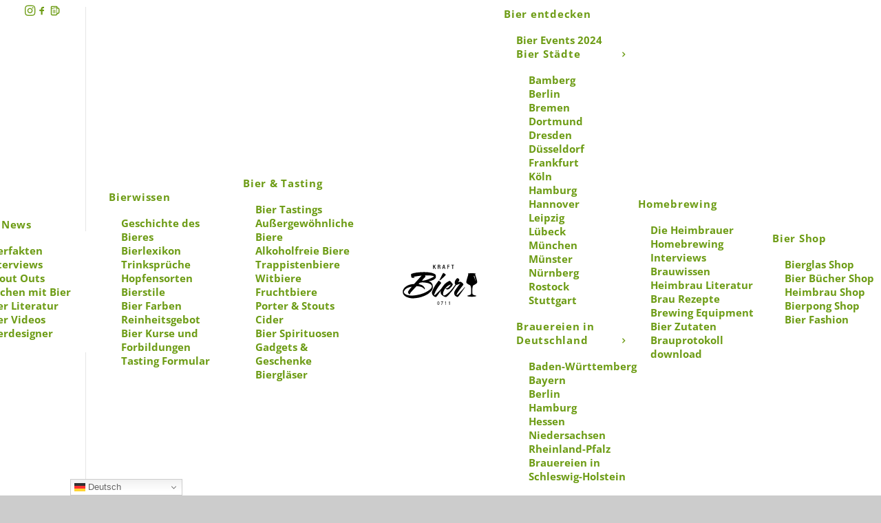

--- FILE ---
content_type: text/html; charset=UTF-8
request_url: https://kraftbier0711.de/beyond-beer-2020/
body_size: 45443
content:
<!DOCTYPE html>
<html class="no-touch" lang="de" xmlns="http://www.w3.org/1999/xhtml">
<head><meta http-equiv="Content-Type" content="text/html; charset=UTF-8"><script>if(navigator.userAgent.match(/MSIE|Internet Explorer/i)||navigator.userAgent.match(/Trident\/7\..*?rv:11/i)){var href=document.location.href;if(!href.match(/[?&]nowprocket/)){if(href.indexOf("?")==-1){if(href.indexOf("#")==-1){document.location.href=href+"?nowprocket=1"}else{document.location.href=href.replace("#","?nowprocket=1#")}}else{if(href.indexOf("#")==-1){document.location.href=href+"&nowprocket=1"}else{document.location.href=href.replace("#","&nowprocket=1#")}}}}</script><script>(()=>{class RocketLazyLoadScripts{constructor(){this.v="2.0.3",this.userEvents=["keydown","keyup","mousedown","mouseup","mousemove","mouseover","mouseenter","mouseout","mouseleave","touchmove","touchstart","touchend","touchcancel","wheel","click","dblclick","input","visibilitychange"],this.attributeEvents=["onblur","onclick","oncontextmenu","ondblclick","onfocus","onmousedown","onmouseenter","onmouseleave","onmousemove","onmouseout","onmouseover","onmouseup","onmousewheel","onscroll","onsubmit"]}async t(){this.i(),this.o(),/iP(ad|hone)/.test(navigator.userAgent)&&this.h(),this.u(),this.l(this),this.m(),this.k(this),this.p(this),this._(),await Promise.all([this.R(),this.L()]),this.lastBreath=Date.now(),this.S(this),this.P(),this.D(),this.O(),this.M(),await this.C(this.delayedScripts.normal),await this.C(this.delayedScripts.defer),await this.C(this.delayedScripts.async),this.F("domReady"),await this.T(),await this.j(),await this.I(),this.F("windowLoad"),await this.A(),window.dispatchEvent(new Event("rocket-allScriptsLoaded")),this.everythingLoaded=!0,this.lastTouchEnd&&await new Promise((t=>setTimeout(t,500-Date.now()+this.lastTouchEnd))),this.H(),this.F("all"),this.U(),this.W()}i(){this.CSPIssue=sessionStorage.getItem("rocketCSPIssue"),document.addEventListener("securitypolicyviolation",(t=>{this.CSPIssue||"script-src-elem"!==t.violatedDirective||"data"!==t.blockedURI||(this.CSPIssue=!0,sessionStorage.setItem("rocketCSPIssue",!0))}),{isRocket:!0})}o(){window.addEventListener("pageshow",(t=>{this.persisted=t.persisted,this.realWindowLoadedFired=!0}),{isRocket:!0}),window.addEventListener("pagehide",(()=>{this.onFirstUserAction=null}),{isRocket:!0})}h(){let t;function e(e){t=e}window.addEventListener("touchstart",e,{isRocket:!0}),window.addEventListener("touchend",(function i(o){Math.abs(o.changedTouches[0].pageX-t.changedTouches[0].pageX)<10&&Math.abs(o.changedTouches[0].pageY-t.changedTouches[0].pageY)<10&&o.timeStamp-t.timeStamp<200&&(o.target.dispatchEvent(new PointerEvent("click",{target:o.target,bubbles:!0,cancelable:!0,detail:1})),event.preventDefault(),window.removeEventListener("touchstart",e,{isRocket:!0}),window.removeEventListener("touchend",i,{isRocket:!0}))}),{isRocket:!0})}q(t){this.userActionTriggered||("mousemove"!==t.type||this.firstMousemoveIgnored?"keyup"===t.type||"mouseover"===t.type||"mouseout"===t.type||(this.userActionTriggered=!0,this.onFirstUserAction&&this.onFirstUserAction()):this.firstMousemoveIgnored=!0),"click"===t.type&&t.preventDefault(),this.savedUserEvents.length>0&&(t.stopPropagation(),t.stopImmediatePropagation()),"touchstart"===this.lastEvent&&"touchend"===t.type&&(this.lastTouchEnd=Date.now()),"click"===t.type&&(this.lastTouchEnd=0),this.lastEvent=t.type,this.savedUserEvents.push(t)}u(){this.savedUserEvents=[],this.userEventHandler=this.q.bind(this),this.userEvents.forEach((t=>window.addEventListener(t,this.userEventHandler,{passive:!1,isRocket:!0})))}U(){this.userEvents.forEach((t=>window.removeEventListener(t,this.userEventHandler,{passive:!1,isRocket:!0}))),this.savedUserEvents.forEach((t=>{t.target.dispatchEvent(new window[t.constructor.name](t.type,t))}))}m(){this.eventsMutationObserver=new MutationObserver((t=>{const e="return false";for(const i of t){if("attributes"===i.type){const t=i.target.getAttribute(i.attributeName);t&&t!==e&&(i.target.setAttribute("data-rocket-"+i.attributeName,t),i.target["rocket"+i.attributeName]=new Function("event",t),i.target.setAttribute(i.attributeName,e))}"childList"===i.type&&i.addedNodes.forEach((t=>{if(t.nodeType===Node.ELEMENT_NODE)for(const i of t.attributes)this.attributeEvents.includes(i.name)&&i.value&&""!==i.value&&(t.setAttribute("data-rocket-"+i.name,i.value),t["rocket"+i.name]=new Function("event",i.value),t.setAttribute(i.name,e))}))}})),this.eventsMutationObserver.observe(document,{subtree:!0,childList:!0,attributeFilter:this.attributeEvents})}H(){this.eventsMutationObserver.disconnect(),this.attributeEvents.forEach((t=>{document.querySelectorAll("[data-rocket-"+t+"]").forEach((e=>{e.setAttribute(t,e.getAttribute("data-rocket-"+t)),e.removeAttribute("data-rocket-"+t)}))}))}k(t){Object.defineProperty(HTMLElement.prototype,"onclick",{get(){return this.rocketonclick||null},set(e){this.rocketonclick=e,this.setAttribute(t.everythingLoaded?"onclick":"data-rocket-onclick","this.rocketonclick(event)")}})}S(t){function e(e,i){let o=e[i];e[i]=null,Object.defineProperty(e,i,{get:()=>o,set(s){t.everythingLoaded?o=s:e["rocket"+i]=o=s}})}e(document,"onreadystatechange"),e(window,"onload"),e(window,"onpageshow");try{Object.defineProperty(document,"readyState",{get:()=>t.rocketReadyState,set(e){t.rocketReadyState=e},configurable:!0}),document.readyState="loading"}catch(t){console.log("WPRocket DJE readyState conflict, bypassing")}}l(t){this.originalAddEventListener=EventTarget.prototype.addEventListener,this.originalRemoveEventListener=EventTarget.prototype.removeEventListener,this.savedEventListeners=[],EventTarget.prototype.addEventListener=function(e,i,o){o&&o.isRocket||!t.B(e,this)&&!t.userEvents.includes(e)||t.B(e,this)&&!t.userActionTriggered||e.startsWith("rocket-")||t.everythingLoaded?t.originalAddEventListener.call(this,e,i,o):t.savedEventListeners.push({target:this,remove:!1,type:e,func:i,options:o})},EventTarget.prototype.removeEventListener=function(e,i,o){o&&o.isRocket||!t.B(e,this)&&!t.userEvents.includes(e)||t.B(e,this)&&!t.userActionTriggered||e.startsWith("rocket-")||t.everythingLoaded?t.originalRemoveEventListener.call(this,e,i,o):t.savedEventListeners.push({target:this,remove:!0,type:e,func:i,options:o})}}F(t){"all"===t&&(EventTarget.prototype.addEventListener=this.originalAddEventListener,EventTarget.prototype.removeEventListener=this.originalRemoveEventListener),this.savedEventListeners=this.savedEventListeners.filter((e=>{let i=e.type,o=e.target||window;return"domReady"===t&&"DOMContentLoaded"!==i&&"readystatechange"!==i||("windowLoad"===t&&"load"!==i&&"readystatechange"!==i&&"pageshow"!==i||(this.B(i,o)&&(i="rocket-"+i),e.remove?o.removeEventListener(i,e.func,e.options):o.addEventListener(i,e.func,e.options),!1))}))}p(t){let e;function i(e){return t.everythingLoaded?e:e.split(" ").map((t=>"load"===t||t.startsWith("load.")?"rocket-jquery-load":t)).join(" ")}function o(o){function s(e){const s=o.fn[e];o.fn[e]=o.fn.init.prototype[e]=function(){return this[0]===window&&t.userActionTriggered&&("string"==typeof arguments[0]||arguments[0]instanceof String?arguments[0]=i(arguments[0]):"object"==typeof arguments[0]&&Object.keys(arguments[0]).forEach((t=>{const e=arguments[0][t];delete arguments[0][t],arguments[0][i(t)]=e}))),s.apply(this,arguments),this}}if(o&&o.fn&&!t.allJQueries.includes(o)){const e={DOMContentLoaded:[],"rocket-DOMContentLoaded":[]};for(const t in e)document.addEventListener(t,(()=>{e[t].forEach((t=>t()))}),{isRocket:!0});o.fn.ready=o.fn.init.prototype.ready=function(i){function s(){parseInt(o.fn.jquery)>2?setTimeout((()=>i.bind(document)(o))):i.bind(document)(o)}return t.realDomReadyFired?!t.userActionTriggered||t.fauxDomReadyFired?s():e["rocket-DOMContentLoaded"].push(s):e.DOMContentLoaded.push(s),o([])},s("on"),s("one"),s("off"),t.allJQueries.push(o)}e=o}t.allJQueries=[],o(window.jQuery),Object.defineProperty(window,"jQuery",{get:()=>e,set(t){o(t)}})}P(){const t=new Map;document.write=document.writeln=function(e){const i=document.currentScript,o=document.createRange(),s=i.parentElement;let n=t.get(i);void 0===n&&(n=i.nextSibling,t.set(i,n));const c=document.createDocumentFragment();o.setStart(c,0),c.appendChild(o.createContextualFragment(e)),s.insertBefore(c,n)}}async R(){return new Promise((t=>{this.userActionTriggered?t():this.onFirstUserAction=t}))}async L(){return new Promise((t=>{document.addEventListener("DOMContentLoaded",(()=>{this.realDomReadyFired=!0,t()}),{isRocket:!0})}))}async I(){return this.realWindowLoadedFired?Promise.resolve():new Promise((t=>{window.addEventListener("load",t,{isRocket:!0})}))}M(){this.pendingScripts=[];this.scriptsMutationObserver=new MutationObserver((t=>{for(const e of t)e.addedNodes.forEach((t=>{"SCRIPT"!==t.tagName||t.noModule||t.isWPRocket||this.pendingScripts.push({script:t,promise:new Promise((e=>{const i=()=>{const i=this.pendingScripts.findIndex((e=>e.script===t));i>=0&&this.pendingScripts.splice(i,1),e()};t.addEventListener("load",i,{isRocket:!0}),t.addEventListener("error",i,{isRocket:!0}),setTimeout(i,1e3)}))})}))})),this.scriptsMutationObserver.observe(document,{childList:!0,subtree:!0})}async j(){await this.J(),this.pendingScripts.length?(await this.pendingScripts[0].promise,await this.j()):this.scriptsMutationObserver.disconnect()}D(){this.delayedScripts={normal:[],async:[],defer:[]},document.querySelectorAll("script[type$=rocketlazyloadscript]").forEach((t=>{t.hasAttribute("data-rocket-src")?t.hasAttribute("async")&&!1!==t.async?this.delayedScripts.async.push(t):t.hasAttribute("defer")&&!1!==t.defer||"module"===t.getAttribute("data-rocket-type")?this.delayedScripts.defer.push(t):this.delayedScripts.normal.push(t):this.delayedScripts.normal.push(t)}))}async _(){await this.L();let t=[];document.querySelectorAll("script[type$=rocketlazyloadscript][data-rocket-src]").forEach((e=>{let i=e.getAttribute("data-rocket-src");if(i&&!i.startsWith("data:")){i.startsWith("//")&&(i=location.protocol+i);try{const o=new URL(i).origin;o!==location.origin&&t.push({src:o,crossOrigin:e.crossOrigin||"module"===e.getAttribute("data-rocket-type")})}catch(t){}}})),t=[...new Map(t.map((t=>[JSON.stringify(t),t]))).values()],this.N(t,"preconnect")}async $(t){if(await this.G(),!0!==t.noModule||!("noModule"in HTMLScriptElement.prototype))return new Promise((e=>{let i;function o(){(i||t).setAttribute("data-rocket-status","executed"),e()}try{if(navigator.userAgent.includes("Firefox/")||""===navigator.vendor||this.CSPIssue)i=document.createElement("script"),[...t.attributes].forEach((t=>{let e=t.nodeName;"type"!==e&&("data-rocket-type"===e&&(e="type"),"data-rocket-src"===e&&(e="src"),i.setAttribute(e,t.nodeValue))})),t.text&&(i.text=t.text),t.nonce&&(i.nonce=t.nonce),i.hasAttribute("src")?(i.addEventListener("load",o,{isRocket:!0}),i.addEventListener("error",(()=>{i.setAttribute("data-rocket-status","failed-network"),e()}),{isRocket:!0}),setTimeout((()=>{i.isConnected||e()}),1)):(i.text=t.text,o()),i.isWPRocket=!0,t.parentNode.replaceChild(i,t);else{const i=t.getAttribute("data-rocket-type"),s=t.getAttribute("data-rocket-src");i?(t.type=i,t.removeAttribute("data-rocket-type")):t.removeAttribute("type"),t.addEventListener("load",o,{isRocket:!0}),t.addEventListener("error",(i=>{this.CSPIssue&&i.target.src.startsWith("data:")?(console.log("WPRocket: CSP fallback activated"),t.removeAttribute("src"),this.$(t).then(e)):(t.setAttribute("data-rocket-status","failed-network"),e())}),{isRocket:!0}),s?(t.fetchPriority="high",t.removeAttribute("data-rocket-src"),t.src=s):t.src="data:text/javascript;base64,"+window.btoa(unescape(encodeURIComponent(t.text)))}}catch(i){t.setAttribute("data-rocket-status","failed-transform"),e()}}));t.setAttribute("data-rocket-status","skipped")}async C(t){const e=t.shift();return e?(e.isConnected&&await this.$(e),this.C(t)):Promise.resolve()}O(){this.N([...this.delayedScripts.normal,...this.delayedScripts.defer,...this.delayedScripts.async],"preload")}N(t,e){this.trash=this.trash||[];let i=!0;var o=document.createDocumentFragment();t.forEach((t=>{const s=t.getAttribute&&t.getAttribute("data-rocket-src")||t.src;if(s&&!s.startsWith("data:")){const n=document.createElement("link");n.href=s,n.rel=e,"preconnect"!==e&&(n.as="script",n.fetchPriority=i?"high":"low"),t.getAttribute&&"module"===t.getAttribute("data-rocket-type")&&(n.crossOrigin=!0),t.crossOrigin&&(n.crossOrigin=t.crossOrigin),t.integrity&&(n.integrity=t.integrity),t.nonce&&(n.nonce=t.nonce),o.appendChild(n),this.trash.push(n),i=!1}})),document.head.appendChild(o)}W(){this.trash.forEach((t=>t.remove()))}async T(){try{document.readyState="interactive"}catch(t){}this.fauxDomReadyFired=!0;try{await this.G(),document.dispatchEvent(new Event("rocket-readystatechange")),await this.G(),document.rocketonreadystatechange&&document.rocketonreadystatechange(),await this.G(),document.dispatchEvent(new Event("rocket-DOMContentLoaded")),await this.G(),window.dispatchEvent(new Event("rocket-DOMContentLoaded"))}catch(t){console.error(t)}}async A(){try{document.readyState="complete"}catch(t){}try{await this.G(),document.dispatchEvent(new Event("rocket-readystatechange")),await this.G(),document.rocketonreadystatechange&&document.rocketonreadystatechange(),await this.G(),window.dispatchEvent(new Event("rocket-load")),await this.G(),window.rocketonload&&window.rocketonload(),await this.G(),this.allJQueries.forEach((t=>t(window).trigger("rocket-jquery-load"))),await this.G();const t=new Event("rocket-pageshow");t.persisted=this.persisted,window.dispatchEvent(t),await this.G(),window.rocketonpageshow&&window.rocketonpageshow({persisted:this.persisted})}catch(t){console.error(t)}}async G(){Date.now()-this.lastBreath>45&&(await this.J(),this.lastBreath=Date.now())}async J(){return document.hidden?new Promise((t=>setTimeout(t))):new Promise((t=>requestAnimationFrame(t)))}B(t,e){return e===document&&"readystatechange"===t||(e===document&&"DOMContentLoaded"===t||(e===window&&"DOMContentLoaded"===t||(e===window&&"load"===t||e===window&&"pageshow"===t)))}static run(){(new RocketLazyLoadScripts).t()}}RocketLazyLoadScripts.run()})();</script>

<meta name="viewport" content="width=device-width, initial-scale=1">
<link rel="profile" href="https://gmpg.org/xfn/11">
<link rel="pingback" href="https://kraftbier0711.de/xmlrpc.php">
<meta name='robots' content='index, follow, max-image-preview:large, max-snippet:-1, max-video-preview:-1' />

	<!-- This site is optimized with the Yoast SEO plugin v26.5 - https://yoast.com/wordpress/plugins/seo/ -->
	<title>Beyond Beer 2020 - Taste the Shop - Kraftbier0711</title>
<link crossorigin data-rocket-preconnect href="https://www.googletagmanager.com" rel="preconnect">
<link crossorigin data-rocket-preconnect href="https://cdn.gtranslate.net" rel="preconnect">
<link crossorigin data-rocket-preconnect href="https://pagead2.googlesyndication.com" rel="preconnect"><link rel="preload" data-rocket-preload as="image" href="https://kraftbier0711.de/wp-content/uploads/beyod-beer-set-titel.jpg" fetchpriority="high">
	<meta name="description" content="Beyond Beer hat sich mittlerweile zu einem unserer absoluten Lieblingsshops für Craftbier in Deutschland entwickelt. Mehr lesen" />
	<link rel="canonical" href="https://kraftbier0711.de/beyond-beer-2020/" />
	<meta property="og:locale" content="de_DE" />
	<meta property="og:type" content="article" />
	<meta property="og:title" content="Beyond Beer 2020 - Taste the Shop - Kraftbier0711" />
	<meta property="og:description" content="Beyond Beer hat sich mittlerweile zu einem unserer absoluten Lieblingsshops für Craftbier in Deutschland entwickelt. Mehr lesen" />
	<meta property="og:url" content="https://kraftbier0711.de/beyond-beer-2020/" />
	<meta property="og:site_name" content="Kraftbier0711" />
	<meta property="article:published_time" content="2020-05-20T11:53:34+00:00" />
	<meta property="og:image" content="https://kraftbier0711.de/wp-content/uploads/beyod-beer-set.jpg" />
	<meta property="og:image:width" content="600" />
	<meta property="og:image:height" content="500" />
	<meta property="og:image:type" content="image/jpeg" />
	<meta name="author" content="Mr Kraft" />
	<meta name="twitter:card" content="summary_large_image" />
	<meta name="twitter:label1" content="Verfasst von" />
	<meta name="twitter:data1" content="Mr Kraft" />
	<meta name="twitter:label2" content="Geschätzte Lesezeit" />
	<meta name="twitter:data2" content="11 Minuten" />
	<script type="application/ld+json" class="yoast-schema-graph">{"@context":"https://schema.org","@graph":[{"@type":"Article","@id":"https://kraftbier0711.de/beyond-beer-2020/#article","isPartOf":{"@id":"https://kraftbier0711.de/beyond-beer-2020/"},"author":{"name":"Mr Kraft","@id":"https://kraftbier0711.de/#/schema/person/e90ae9df66471cb364e57f54eee879c9"},"headline":"Beyond Beer 2020","datePublished":"2020-05-20T11:53:34+00:00","mainEntityOfPage":{"@id":"https://kraftbier0711.de/beyond-beer-2020/"},"wordCount":2274,"publisher":{"@id":"https://kraftbier0711.de/#/schema/person/e90ae9df66471cb364e57f54eee879c9"},"image":{"@id":"https://kraftbier0711.de/beyond-beer-2020/#primaryimage"},"thumbnailUrl":"https://kraftbier0711.de/wp-content/uploads/beyod-beer-set.jpg","keywords":["ale","apex brewing","Apex Brewing Company ABC - Single Hop IPA","beer","beyond beer","beyond beer set","bier","bier blog","bierkunst","Blech Brut","Blech Brut Temporary View - Hazy IPA","Craft Beer","craft bier","craftbeer","craftbeer blog","craftbier","DIPA","hazy","Hoppy Lager","imperial stout","ipa","kraftbier","Left Handed Giant North Nights - Imperial Stout","lervig","Lervig Supersonic - DIPA","lhg brewery","marauder","Northern Monk Mango Lassi Heathen - Mango Lassi IPA","Omnipollo Tefnut - Hurricane Smoothie","pale ale","pils","porter","single hop","siren","siren brewing","Siren Santo - Dry Hopped Lager","smoothie","Stout","tasting","tefnut","wande rbeyond","Wander Blond Brewing Marauder - Imperial Stout","Weizen","white ipa"],"articleSection":["Bier Tastings"],"inLanguage":"de"},{"@type":"WebPage","@id":"https://kraftbier0711.de/beyond-beer-2020/","url":"https://kraftbier0711.de/beyond-beer-2020/","name":"Beyond Beer 2020 - Taste the Shop - Kraftbier0711","isPartOf":{"@id":"https://kraftbier0711.de/#website"},"primaryImageOfPage":{"@id":"https://kraftbier0711.de/beyond-beer-2020/#primaryimage"},"image":{"@id":"https://kraftbier0711.de/beyond-beer-2020/#primaryimage"},"thumbnailUrl":"https://kraftbier0711.de/wp-content/uploads/beyod-beer-set.jpg","datePublished":"2020-05-20T11:53:34+00:00","description":"Beyond Beer hat sich mittlerweile zu einem unserer absoluten Lieblingsshops für Craftbier in Deutschland entwickelt. Mehr lesen","breadcrumb":{"@id":"https://kraftbier0711.de/beyond-beer-2020/#breadcrumb"},"inLanguage":"de","potentialAction":[{"@type":"ReadAction","target":["https://kraftbier0711.de/beyond-beer-2020/"]}]},{"@type":"ImageObject","inLanguage":"de","@id":"https://kraftbier0711.de/beyond-beer-2020/#primaryimage","url":"https://kraftbier0711.de/wp-content/uploads/beyod-beer-set.jpg","contentUrl":"https://kraftbier0711.de/wp-content/uploads/beyod-beer-set.jpg","width":600,"height":500,"caption":"Beyond Beer 2020"},{"@type":"BreadcrumbList","@id":"https://kraftbier0711.de/beyond-beer-2020/#breadcrumb","itemListElement":[{"@type":"ListItem","position":1,"name":"Startseite","item":"https://kraftbier0711.de/"},{"@type":"ListItem","position":2,"name":"Beyond Beer 2020"}]},{"@type":"WebSite","@id":"https://kraftbier0711.de/#website","url":"https://kraftbier0711.de/","name":"Kraftbier0711","description":"Der craftbeer Blog","publisher":{"@id":"https://kraftbier0711.de/#/schema/person/e90ae9df66471cb364e57f54eee879c9"},"potentialAction":[{"@type":"SearchAction","target":{"@type":"EntryPoint","urlTemplate":"https://kraftbier0711.de/?s={search_term_string}"},"query-input":{"@type":"PropertyValueSpecification","valueRequired":true,"valueName":"search_term_string"}}],"inLanguage":"de"},{"@type":["Person","Organization"],"@id":"https://kraftbier0711.de/#/schema/person/e90ae9df66471cb364e57f54eee879c9","name":"Mr Kraft","image":{"@type":"ImageObject","inLanguage":"de","@id":"https://kraftbier0711.de/#/schema/person/image/","url":"https://secure.gravatar.com/avatar/6cad9f7396321eb1104f45b66ac27f14a3c5a148a571b65f2d8d3c0d9f0638fe?s=96&d=mm&r=g","contentUrl":"https://secure.gravatar.com/avatar/6cad9f7396321eb1104f45b66ac27f14a3c5a148a571b65f2d8d3c0d9f0638fe?s=96&d=mm&r=g","caption":"Mr Kraft"},"logo":{"@id":"https://kraftbier0711.de/#/schema/person/image/"},"url":"https://kraftbier0711.de/author/chris/"}]}</script>
	<!-- / Yoast SEO plugin. -->




<link rel="alternate" type="application/rss+xml" title="Kraftbier0711 &raquo; Feed" href="https://kraftbier0711.de/feed/" />
<link rel="alternate" type="application/rss+xml" title="Kraftbier0711 &raquo; Kommentar-Feed" href="https://kraftbier0711.de/comments/feed/" />
<link rel="alternate" title="oEmbed (JSON)" type="application/json+oembed" href="https://kraftbier0711.de/wp-json/oembed/1.0/embed?url=https%3A%2F%2Fkraftbier0711.de%2Fbeyond-beer-2020%2F" />
<link rel="alternate" title="oEmbed (XML)" type="text/xml+oembed" href="https://kraftbier0711.de/wp-json/oembed/1.0/embed?url=https%3A%2F%2Fkraftbier0711.de%2Fbeyond-beer-2020%2F&#038;format=xml" />
<style id='wp-img-auto-sizes-contain-inline-css' type='text/css'>
img:is([sizes=auto i],[sizes^="auto," i]){contain-intrinsic-size:3000px 1500px}
/*# sourceURL=wp-img-auto-sizes-contain-inline-css */
</style>
<style id='wp-block-library-inline-css' type='text/css'>
:root{
  --wp-block-synced-color:#7a00df;
  --wp-block-synced-color--rgb:122, 0, 223;
  --wp-bound-block-color:var(--wp-block-synced-color);
  --wp-editor-canvas-background:#ddd;
  --wp-admin-theme-color:#007cba;
  --wp-admin-theme-color--rgb:0, 124, 186;
  --wp-admin-theme-color-darker-10:#006ba1;
  --wp-admin-theme-color-darker-10--rgb:0, 107, 160.5;
  --wp-admin-theme-color-darker-20:#005a87;
  --wp-admin-theme-color-darker-20--rgb:0, 90, 135;
  --wp-admin-border-width-focus:2px;
}
@media (min-resolution:192dpi){
  :root{
    --wp-admin-border-width-focus:1.5px;
  }
}
.wp-element-button{
  cursor:pointer;
}

:root .has-very-light-gray-background-color{
  background-color:#eee;
}
:root .has-very-dark-gray-background-color{
  background-color:#313131;
}
:root .has-very-light-gray-color{
  color:#eee;
}
:root .has-very-dark-gray-color{
  color:#313131;
}
:root .has-vivid-green-cyan-to-vivid-cyan-blue-gradient-background{
  background:linear-gradient(135deg, #00d084, #0693e3);
}
:root .has-purple-crush-gradient-background{
  background:linear-gradient(135deg, #34e2e4, #4721fb 50%, #ab1dfe);
}
:root .has-hazy-dawn-gradient-background{
  background:linear-gradient(135deg, #faaca8, #dad0ec);
}
:root .has-subdued-olive-gradient-background{
  background:linear-gradient(135deg, #fafae1, #67a671);
}
:root .has-atomic-cream-gradient-background{
  background:linear-gradient(135deg, #fdd79a, #004a59);
}
:root .has-nightshade-gradient-background{
  background:linear-gradient(135deg, #330968, #31cdcf);
}
:root .has-midnight-gradient-background{
  background:linear-gradient(135deg, #020381, #2874fc);
}
:root{
  --wp--preset--font-size--normal:16px;
  --wp--preset--font-size--huge:42px;
}

.has-regular-font-size{
  font-size:1em;
}

.has-larger-font-size{
  font-size:2.625em;
}

.has-normal-font-size{
  font-size:var(--wp--preset--font-size--normal);
}

.has-huge-font-size{
  font-size:var(--wp--preset--font-size--huge);
}

.has-text-align-center{
  text-align:center;
}

.has-text-align-left{
  text-align:left;
}

.has-text-align-right{
  text-align:right;
}

.has-fit-text{
  white-space:nowrap !important;
}

#end-resizable-editor-section{
  display:none;
}

.aligncenter{
  clear:both;
}

.items-justified-left{
  justify-content:flex-start;
}

.items-justified-center{
  justify-content:center;
}

.items-justified-right{
  justify-content:flex-end;
}

.items-justified-space-between{
  justify-content:space-between;
}

.screen-reader-text{
  border:0;
  clip-path:inset(50%);
  height:1px;
  margin:-1px;
  overflow:hidden;
  padding:0;
  position:absolute;
  width:1px;
  word-wrap:normal !important;
}

.screen-reader-text:focus{
  background-color:#ddd;
  clip-path:none;
  color:#444;
  display:block;
  font-size:1em;
  height:auto;
  left:5px;
  line-height:normal;
  padding:15px 23px 14px;
  text-decoration:none;
  top:5px;
  width:auto;
  z-index:100000;
}
html :where(.has-border-color){
  border-style:solid;
}

html :where([style*=border-top-color]){
  border-top-style:solid;
}

html :where([style*=border-right-color]){
  border-right-style:solid;
}

html :where([style*=border-bottom-color]){
  border-bottom-style:solid;
}

html :where([style*=border-left-color]){
  border-left-style:solid;
}

html :where([style*=border-width]){
  border-style:solid;
}

html :where([style*=border-top-width]){
  border-top-style:solid;
}

html :where([style*=border-right-width]){
  border-right-style:solid;
}

html :where([style*=border-bottom-width]){
  border-bottom-style:solid;
}

html :where([style*=border-left-width]){
  border-left-style:solid;
}
html :where(img[class*=wp-image-]){
  height:auto;
  max-width:100%;
}
:where(figure){
  margin:0 0 1em;
}

html :where(.is-position-sticky){
  --wp-admin--admin-bar--position-offset:var(--wp-admin--admin-bar--height, 0px);
}

@media screen and (max-width:600px){
  html :where(.is-position-sticky){
    --wp-admin--admin-bar--position-offset:0px;
  }
}

/*# sourceURL=wp-block-library-inline-css */
</style><style id='global-styles-inline-css' type='text/css'>
:root{--wp--preset--aspect-ratio--square: 1;--wp--preset--aspect-ratio--4-3: 4/3;--wp--preset--aspect-ratio--3-4: 3/4;--wp--preset--aspect-ratio--3-2: 3/2;--wp--preset--aspect-ratio--2-3: 2/3;--wp--preset--aspect-ratio--16-9: 16/9;--wp--preset--aspect-ratio--9-16: 9/16;--wp--preset--color--black: #000000;--wp--preset--color--cyan-bluish-gray: #abb8c3;--wp--preset--color--white: #ffffff;--wp--preset--color--pale-pink: #f78da7;--wp--preset--color--vivid-red: #cf2e2e;--wp--preset--color--luminous-vivid-orange: #ff6900;--wp--preset--color--luminous-vivid-amber: #fcb900;--wp--preset--color--light-green-cyan: #7bdcb5;--wp--preset--color--vivid-green-cyan: #00d084;--wp--preset--color--pale-cyan-blue: #8ed1fc;--wp--preset--color--vivid-cyan-blue: #0693e3;--wp--preset--color--vivid-purple: #9b51e0;--wp--preset--gradient--vivid-cyan-blue-to-vivid-purple: linear-gradient(135deg,rgb(6,147,227) 0%,rgb(155,81,224) 100%);--wp--preset--gradient--light-green-cyan-to-vivid-green-cyan: linear-gradient(135deg,rgb(122,220,180) 0%,rgb(0,208,130) 100%);--wp--preset--gradient--luminous-vivid-amber-to-luminous-vivid-orange: linear-gradient(135deg,rgb(252,185,0) 0%,rgb(255,105,0) 100%);--wp--preset--gradient--luminous-vivid-orange-to-vivid-red: linear-gradient(135deg,rgb(255,105,0) 0%,rgb(207,46,46) 100%);--wp--preset--gradient--very-light-gray-to-cyan-bluish-gray: linear-gradient(135deg,rgb(238,238,238) 0%,rgb(169,184,195) 100%);--wp--preset--gradient--cool-to-warm-spectrum: linear-gradient(135deg,rgb(74,234,220) 0%,rgb(151,120,209) 20%,rgb(207,42,186) 40%,rgb(238,44,130) 60%,rgb(251,105,98) 80%,rgb(254,248,76) 100%);--wp--preset--gradient--blush-light-purple: linear-gradient(135deg,rgb(255,206,236) 0%,rgb(152,150,240) 100%);--wp--preset--gradient--blush-bordeaux: linear-gradient(135deg,rgb(254,205,165) 0%,rgb(254,45,45) 50%,rgb(107,0,62) 100%);--wp--preset--gradient--luminous-dusk: linear-gradient(135deg,rgb(255,203,112) 0%,rgb(199,81,192) 50%,rgb(65,88,208) 100%);--wp--preset--gradient--pale-ocean: linear-gradient(135deg,rgb(255,245,203) 0%,rgb(182,227,212) 50%,rgb(51,167,181) 100%);--wp--preset--gradient--electric-grass: linear-gradient(135deg,rgb(202,248,128) 0%,rgb(113,206,126) 100%);--wp--preset--gradient--midnight: linear-gradient(135deg,rgb(2,3,129) 0%,rgb(40,116,252) 100%);--wp--preset--font-size--small: 13px;--wp--preset--font-size--medium: 20px;--wp--preset--font-size--large: 36px;--wp--preset--font-size--x-large: 42px;--wp--preset--spacing--20: 0.44rem;--wp--preset--spacing--30: 0.67rem;--wp--preset--spacing--40: 1rem;--wp--preset--spacing--50: 1.5rem;--wp--preset--spacing--60: 2.25rem;--wp--preset--spacing--70: 3.38rem;--wp--preset--spacing--80: 5.06rem;--wp--preset--shadow--natural: 6px 6px 9px rgba(0, 0, 0, 0.2);--wp--preset--shadow--deep: 12px 12px 50px rgba(0, 0, 0, 0.4);--wp--preset--shadow--sharp: 6px 6px 0px rgba(0, 0, 0, 0.2);--wp--preset--shadow--outlined: 6px 6px 0px -3px rgb(255, 255, 255), 6px 6px rgb(0, 0, 0);--wp--preset--shadow--crisp: 6px 6px 0px rgb(0, 0, 0);}:where(.is-layout-flex){gap: 0.5em;}:where(.is-layout-grid){gap: 0.5em;}body .is-layout-flex{display: flex;}.is-layout-flex{flex-wrap: wrap;align-items: center;}.is-layout-flex > :is(*, div){margin: 0;}body .is-layout-grid{display: grid;}.is-layout-grid > :is(*, div){margin: 0;}:where(.wp-block-columns.is-layout-flex){gap: 2em;}:where(.wp-block-columns.is-layout-grid){gap: 2em;}:where(.wp-block-post-template.is-layout-flex){gap: 1.25em;}:where(.wp-block-post-template.is-layout-grid){gap: 1.25em;}.has-black-color{color: var(--wp--preset--color--black) !important;}.has-cyan-bluish-gray-color{color: var(--wp--preset--color--cyan-bluish-gray) !important;}.has-white-color{color: var(--wp--preset--color--white) !important;}.has-pale-pink-color{color: var(--wp--preset--color--pale-pink) !important;}.has-vivid-red-color{color: var(--wp--preset--color--vivid-red) !important;}.has-luminous-vivid-orange-color{color: var(--wp--preset--color--luminous-vivid-orange) !important;}.has-luminous-vivid-amber-color{color: var(--wp--preset--color--luminous-vivid-amber) !important;}.has-light-green-cyan-color{color: var(--wp--preset--color--light-green-cyan) !important;}.has-vivid-green-cyan-color{color: var(--wp--preset--color--vivid-green-cyan) !important;}.has-pale-cyan-blue-color{color: var(--wp--preset--color--pale-cyan-blue) !important;}.has-vivid-cyan-blue-color{color: var(--wp--preset--color--vivid-cyan-blue) !important;}.has-vivid-purple-color{color: var(--wp--preset--color--vivid-purple) !important;}.has-black-background-color{background-color: var(--wp--preset--color--black) !important;}.has-cyan-bluish-gray-background-color{background-color: var(--wp--preset--color--cyan-bluish-gray) !important;}.has-white-background-color{background-color: var(--wp--preset--color--white) !important;}.has-pale-pink-background-color{background-color: var(--wp--preset--color--pale-pink) !important;}.has-vivid-red-background-color{background-color: var(--wp--preset--color--vivid-red) !important;}.has-luminous-vivid-orange-background-color{background-color: var(--wp--preset--color--luminous-vivid-orange) !important;}.has-luminous-vivid-amber-background-color{background-color: var(--wp--preset--color--luminous-vivid-amber) !important;}.has-light-green-cyan-background-color{background-color: var(--wp--preset--color--light-green-cyan) !important;}.has-vivid-green-cyan-background-color{background-color: var(--wp--preset--color--vivid-green-cyan) !important;}.has-pale-cyan-blue-background-color{background-color: var(--wp--preset--color--pale-cyan-blue) !important;}.has-vivid-cyan-blue-background-color{background-color: var(--wp--preset--color--vivid-cyan-blue) !important;}.has-vivid-purple-background-color{background-color: var(--wp--preset--color--vivid-purple) !important;}.has-black-border-color{border-color: var(--wp--preset--color--black) !important;}.has-cyan-bluish-gray-border-color{border-color: var(--wp--preset--color--cyan-bluish-gray) !important;}.has-white-border-color{border-color: var(--wp--preset--color--white) !important;}.has-pale-pink-border-color{border-color: var(--wp--preset--color--pale-pink) !important;}.has-vivid-red-border-color{border-color: var(--wp--preset--color--vivid-red) !important;}.has-luminous-vivid-orange-border-color{border-color: var(--wp--preset--color--luminous-vivid-orange) !important;}.has-luminous-vivid-amber-border-color{border-color: var(--wp--preset--color--luminous-vivid-amber) !important;}.has-light-green-cyan-border-color{border-color: var(--wp--preset--color--light-green-cyan) !important;}.has-vivid-green-cyan-border-color{border-color: var(--wp--preset--color--vivid-green-cyan) !important;}.has-pale-cyan-blue-border-color{border-color: var(--wp--preset--color--pale-cyan-blue) !important;}.has-vivid-cyan-blue-border-color{border-color: var(--wp--preset--color--vivid-cyan-blue) !important;}.has-vivid-purple-border-color{border-color: var(--wp--preset--color--vivid-purple) !important;}.has-vivid-cyan-blue-to-vivid-purple-gradient-background{background: var(--wp--preset--gradient--vivid-cyan-blue-to-vivid-purple) !important;}.has-light-green-cyan-to-vivid-green-cyan-gradient-background{background: var(--wp--preset--gradient--light-green-cyan-to-vivid-green-cyan) !important;}.has-luminous-vivid-amber-to-luminous-vivid-orange-gradient-background{background: var(--wp--preset--gradient--luminous-vivid-amber-to-luminous-vivid-orange) !important;}.has-luminous-vivid-orange-to-vivid-red-gradient-background{background: var(--wp--preset--gradient--luminous-vivid-orange-to-vivid-red) !important;}.has-very-light-gray-to-cyan-bluish-gray-gradient-background{background: var(--wp--preset--gradient--very-light-gray-to-cyan-bluish-gray) !important;}.has-cool-to-warm-spectrum-gradient-background{background: var(--wp--preset--gradient--cool-to-warm-spectrum) !important;}.has-blush-light-purple-gradient-background{background: var(--wp--preset--gradient--blush-light-purple) !important;}.has-blush-bordeaux-gradient-background{background: var(--wp--preset--gradient--blush-bordeaux) !important;}.has-luminous-dusk-gradient-background{background: var(--wp--preset--gradient--luminous-dusk) !important;}.has-pale-ocean-gradient-background{background: var(--wp--preset--gradient--pale-ocean) !important;}.has-electric-grass-gradient-background{background: var(--wp--preset--gradient--electric-grass) !important;}.has-midnight-gradient-background{background: var(--wp--preset--gradient--midnight) !important;}.has-small-font-size{font-size: var(--wp--preset--font-size--small) !important;}.has-medium-font-size{font-size: var(--wp--preset--font-size--medium) !important;}.has-large-font-size{font-size: var(--wp--preset--font-size--large) !important;}.has-x-large-font-size{font-size: var(--wp--preset--font-size--x-large) !important;}
/*# sourceURL=global-styles-inline-css */
</style>
<style id='core-block-supports-inline-css' type='text/css'>
/**
 * Core styles: block-supports
 */

/*# sourceURL=core-block-supports-inline-css */
</style>

<style id='classic-theme-styles-inline-css' type='text/css'>
/**
 * These rules are needed for backwards compatibility.
 * They should match the button element rules in the base theme.json file.
 */
.wp-block-button__link {
	color: #ffffff;
	background-color: #32373c;
	border-radius: 9999px; /* 100% causes an oval, but any explicit but really high value retains the pill shape. */

	/* This needs a low specificity so it won't override the rules from the button element if defined in theme.json. */
	box-shadow: none;
	text-decoration: none;

	/* The extra 2px are added to size solids the same as the outline versions.*/
	padding: calc(0.667em + 2px) calc(1.333em + 2px);

	font-size: 1.125em;
}

.wp-block-file__button {
	background: #32373c;
	color: #ffffff;
	text-decoration: none;
}

/*# sourceURL=/wp-includes/css/classic-themes.css */
</style>
<link data-minify="1" rel='stylesheet' id='uncodefont-google-css' href='https://kraftbier0711.de/wp-content/cache/min/1/wp-content/uploads/omgf/uncodefont-google/uncodefont-google.css?ver=1765469556' type='text/css' media='all' />
<link data-minify="1" rel='stylesheet' id='uncode-privacy-css' href='https://kraftbier0711.de/wp-content/cache/min/1/wp-content/plugins/uncode-privacy/assets/css/uncode-privacy-public.css?ver=1765469556' type='text/css' media='all' />
<link data-minify="1" rel='stylesheet' id='wpex-font-awesome-css' href='https://kraftbier0711.de/wp-content/cache/min/1/wp-content/plugins/wp-timelines/css/font-awesome/css/font-awesome.min.css?ver=1765469556' type='text/css' media='all' />
<link data-minify="1" rel='stylesheet' id='wpex-google-fonts-css' href='https://kraftbier0711.de/wp-content/cache/min/1/wp-content/uploads/omgf/wpex-google-fonts/wpex-google-fonts.css?ver=1765469556' type='text/css' media='all' />
<link data-minify="1" rel='stylesheet' id='borlabs-cookie-custom-css' href='https://kraftbier0711.de/wp-content/cache/min/1/wp-content/cache/borlabs-cookie/1/borlabs-cookie-1-de.css?ver=1765469556' type='text/css' media='all' />
<link data-minify="1" rel='stylesheet' id='uncode-style-css' href='https://kraftbier0711.de/wp-content/cache/background-css/1/kraftbier0711.de/wp-content/cache/min/1/wp-content/themes/uncode/library/css/style.css?ver=1765469556&wpr_t=1765576862' type='text/css' media='all' />
<style id='uncode-style-inline-css' type='text/css'>

@media (max-width: 959px) { .navbar-brand > * { height: 44px !important;}}
@media (min-width: 960px) { 
		.limit-width { max-width: 1440px; margin: auto;}
		.menu-container:not(.grid-filters) .menu-horizontal ul.menu-smart .megamenu-block-wrapper > .vc_row[data-parent="true"].limit-width:not(.row-parent-limit) { max-width: calc(1440px - 72px); }
		}
body.menu-custom-padding .col-lg-0.logo-container, body.menu-custom-padding .col-lg-2.logo-container, body.menu-custom-padding .col-lg-12 .logo-container, body.menu-custom-padding .col-lg-4.logo-container { padding-top: 18px; padding-bottom: 18px; }
body.menu-custom-padding .col-lg-0.logo-container.shrinked, body.menu-custom-padding .col-lg-2.logo-container.shrinked, body.menu-custom-padding .col-lg-12 .logo-container.shrinked, body.menu-custom-padding .col-lg-4.logo-container.shrinked { padding-top: 9px; padding-bottom: 9px; }
@media (max-width: 959px) { body.menu-custom-padding .menu-container .logo-container { padding-top: 18px !important; padding-bottom: 18px !important; } }
#changer-back-color { transition: background-color 1000ms cubic-bezier(0.25, 1, 0.5, 1) !important; } #changer-back-color > div { transition: opacity 1000ms cubic-bezier(0.25, 1, 0.5, 1) !important; } body.bg-changer-init.disable-hover .main-wrapper .style-light,  body.bg-changer-init.disable-hover .main-wrapper .style-light h1,  body.bg-changer-init.disable-hover .main-wrapper .style-light h2, body.bg-changer-init.disable-hover .main-wrapper .style-light h3, body.bg-changer-init.disable-hover .main-wrapper .style-light h4, body.bg-changer-init.disable-hover .main-wrapper .style-light h5, body.bg-changer-init.disable-hover .main-wrapper .style-light h6, body.bg-changer-init.disable-hover .main-wrapper .style-light a, body.bg-changer-init.disable-hover .main-wrapper .style-dark, body.bg-changer-init.disable-hover .main-wrapper .style-dark h1, body.bg-changer-init.disable-hover .main-wrapper .style-dark h2, body.bg-changer-init.disable-hover .main-wrapper .style-dark h3, body.bg-changer-init.disable-hover .main-wrapper .style-dark h4, body.bg-changer-init.disable-hover .main-wrapper .style-dark h5, body.bg-changer-init.disable-hover .main-wrapper .style-dark h6, body.bg-changer-init.disable-hover .main-wrapper .style-dark a { transition: color 1000ms cubic-bezier(0.25, 1, 0.5, 1) !important; }
/*# sourceURL=uncode-style-inline-css */
</style>
<link data-minify="1" rel='stylesheet' id='uncode-icons-css' href='https://kraftbier0711.de/wp-content/cache/min/1/wp-content/themes/uncode/library/css/uncode-icons.css?ver=1765469556' type='text/css' media='all' />
<link data-minify="1" rel='stylesheet' id='uncode-custom-style-css' href='https://kraftbier0711.de/wp-content/cache/min/1/wp-content/themes/uncode/library/css/style-custom.css?ver=1765469557' type='text/css' media='all' />
<style id='uncode-custom-style-inline-css' type='text/css'>
.single-post .post-info .date-info {display:none;}.single-post .post-info .category-info {display:none;}.single-post .post-info .author-info {display:none;}body[class*=hmenu-] .submenu-light .menu-smart ul a:hover, body[class*=hmenu-] .submenu-light .menu-smart ul a:focus {background:transparent;}.menu-horizontal ul ul a, .vmenu-container ul ul a, .uncode-cart .cart-desc {font-weight:700;}body.hmenu-center-split .menu-horizontal > .menu-horizontal-inner .navbar-nav {padding-top:10px;padding-bottom:10px;}.tmb-light.tmb .t-entry-text .t-entry-title a { color:#333333 }.tmb-light.tmb .t-entry-text .t-entry-title a:hover { color:#4E7700 }.headings-style, h1, h2, h3, h4, h5, h6 .t-entry-text .t-entry-title { line-height:1em;font-family:'Alfa Slab One' !important;letter-spacing:0.04em !important;}h2.t-entry-title {font-family:'Alfa Slab One' !important;font-size:32px !important;}div.wpforms-container-full .wpforms-form input[type=submit], div.wpforms-container-full .wpforms-form button[type=submit] {background-color:#fff; border:1px solid #fff; color:#161616; font-size:15px; padding:10px 15px; }.wpforms-field-label {color:#fff;font-weight:300;padding-bottom:6px;}.eventon_events_list .eventon_list_event .evcal_desc span.evcal_desc2, .evo_pop_body .evcal_desc span.evcal_desc2 {text-transform:none !important;font-family:'Alfa Slab One' !important;margin-bottom:12px !important;}.ajde_evcal_calendar .calendar_header p {text-transform:none !important;font-family:'Alfa Slab One' !important;}.evcal_evdata_row .evcal_evdata_cell h3, .evo_clik_row .evo_h3 {font-size:20px !important;text-transform:none !important;}.evolbclose:hover {background-color:#6d9c15 !important;}.evolbclose::before, .evolbclose::after {background-color:#ffffff !important;}.eventon_events_list .eventon_list_event a {color:#161616 !important;}table thead { font-size:16px; font-family:'Alfa Slab One'; }.rpwwt-post-title { font-size:16px; font-family:'Alfa Slab One'; color:#333333;}.rpwwt-post-categories{ font-weight:700;}.header-wrapper .header-bg-wrapper + div, .header-wrapper .header-bg-wrapper:only-child {min-height:205px;}h2:not([class*="fontsize-"]), .h2:not([class*="fontsize-"]) {font-size:24px;line-height:30px;}.timeline-express-read-more-link{font-weight:bold;margin-top:10px;color:#6d9c15;font-size:14px;line-height:18px;}.tmb .fa.fa-push-right {display:none;}.t-entry-category a {pointer-events:none;} .single-wp-timeline .timeline-info {width:100% !important;}.timeline-navigation div > a, .timeline-navigation a.btn { background:#333;} .wpex-single-timeline {margin-top:60px;}a {color:#6d9c15;}a:hover {color:#4E7700;} .home .main-container .row-container .triple-bottom-padding {display:none !important;}footer { background-color:#ffffff; }.eventon_events_list .eventon_list_event .evcal_desc span.evcal_desc2, .evo_pop_body .evcal_desc span.evcal_desc2 {color:#6d9c15;font-size:30px;font-family:'Alfa Slab One' !important;}.menu-smart a {text-transform:none !important;}h3{ line-height:2rem;}.style-light button[type="submit"]{background-color:#333333; !important;}.detail-container{ display:none; !important;}h4:not([class*="fontsize-"]), .h4:not([class*="fontsize-"]) {line-height:1.2em;}
/*# sourceURL=uncode-custom-style-inline-css */
</style>
<link rel='stylesheet' id='child-style-css' href='https://kraftbier0711.de/wp-content/themes/uncode-child/style.css' type='text/css' media='all' />
<style id='rocket-lazyload-inline-css' type='text/css'>
.rll-youtube-player{position:relative;padding-bottom:56.23%;height:0;overflow:hidden;max-width:100%;}.rll-youtube-player:focus-within{outline: 2px solid currentColor;outline-offset: 5px;}.rll-youtube-player iframe{position:absolute;top:0;left:0;width:100%;height:100%;z-index:100;background:0 0}.rll-youtube-player img{bottom:0;display:block;left:0;margin:auto;max-width:100%;width:100%;position:absolute;right:0;top:0;border:none;height:auto;-webkit-transition:.4s all;-moz-transition:.4s all;transition:.4s all}.rll-youtube-player img:hover{-webkit-filter:brightness(75%)}.rll-youtube-player .play{height:100%;width:100%;left:0;top:0;position:absolute;background:var(--wpr-bg-9b306676-a13e-447b-94b3-e3367ba1efba) no-repeat center;background-color: transparent !important;cursor:pointer;border:none;}
/*# sourceURL=rocket-lazyload-inline-css */
</style>
<script type="text/javascript" src="https://kraftbier0711.de/wp-includes/js/jquery/jquery.js?ver=3.7.1" id="jquery-core-js" data-rocket-defer defer></script>
<script data-minify="1" type="text/javascript" src="https://kraftbier0711.de/wp-content/cache/min/1/wp-includes/js/jquery/jquery-migrate.js?ver=1765469557" id="jquery-migrate-js" data-rocket-defer defer></script>
<script data-no-optimize="1" data-no-minify="1" data-cfasync="false" nowprocket type="text/javascript" src="https://kraftbier0711.de/wp-content/cache/borlabs-cookie/1/borlabs-cookie-config-de.json.js?ver=3.3.22-49" id="borlabs-cookie-config-js"></script>
<script data-no-optimize="1" data-no-minify="1" data-cfasync="false" nowprocket type="text/javascript" src="https://kraftbier0711.de/wp-content/plugins/borlabs-cookie/assets/javascript/borlabs-cookie-prioritize.min.js?ver=3.3.22" id="borlabs-cookie-prioritize-js"></script>
<script type="text/javascript" src="/wp-content/themes/uncode/library/js/ai-uncode.js" data-limit-density='true' data-use-orientation-width='true' id="uncodeAI" data-home="/" data-path="/" data-breakpoints-images="258,516,720,1032,1440,2064,2880" id="ai-uncode-js"></script>
<script type="text/javascript" id="uncode-init-js-extra">
/* <![CDATA[ */
var SiteParameters = {"days":"days","hours":"hours","minutes":"minutes","seconds":"seconds","constant_scroll":"on","scroll_speed":"2","parallax_factor":"0.25","loading":"Loading\u2026","slide_name":"slide","slide_footer":"footer","ajax_url":"https://kraftbier0711.de/wp-admin/admin-ajax.php","nonce_adaptive_images":"d72017a37a","nonce_srcset_async":"0e9f303043","enable_debug":"","block_mobile_videos":"","is_frontend_editor":"","main_width":["1440","px"],"mobile_parallax_allowed":"","listen_for_screen_update":"1","wireframes_plugin_active":"1","sticky_elements":"off","resize_quality":"100","register_metadata":"","bg_changer_time":"1000","update_wc_fragments":"1","optimize_shortpixel_image":"","menu_mobile_offcanvas_gap":"45","custom_cursor_selector":"[href], .trigger-overlay, .owl-next, .owl-prev, .owl-dot, input[type=\"submit\"], input[type=\"checkbox\"], button[type=\"submit\"], a[class^=\"ilightbox\"], .ilightbox-thumbnail, .ilightbox-prev, .ilightbox-next, .overlay-close, .unmodal-close, .qty-inset \u003E span, .share-button li, .uncode-post-titles .tmb.tmb-click-area, .btn-link, .tmb-click-row .t-inside, .lg-outer button, .lg-thumb img, a[data-lbox], .uncode-close-offcanvas-overlay, .uncode-nav-next, .uncode-nav-prev, .uncode-nav-index","mobile_parallax_animation":"","lbox_enhanced":"","native_media_player":"1","vimeoPlayerParams":"?autoplay=0","ajax_filter_key_search":"key","ajax_filter_key_unfilter":"unfilter","index_pagination_disable_scroll":"","index_pagination_scroll_to":"","uncode_wc_popup_cart_qty":"","disable_hover_hack":"","uncode_nocookie":"","menuHideOnClick":"1","menuShowOnClick":"","smoothScroll":"","smoothScrollDisableHover":"","smoothScrollQuery":"960","uncode_force_onepage_dots":"","uncode_smooth_scroll_safe":"","uncode_lb_add_galleries":", .gallery","uncode_lb_add_items":", .gallery .gallery-item a","uncode_prev_label":"Previous","uncode_next_label":"Next","uncode_slide_label":"Slide","uncode_share_label":"Share on %","uncode_has_ligatures":"","uncode_is_accessible":"","uncode_carousel_itemSelector":"*:not(.hidden)","uncode_adaptive":"1","ai_breakpoints":"258,516,720,1032,1440,2064,2880","uncode_limit_width":"1440px"};
//# sourceURL=uncode-init-js-extra
/* ]]> */
</script>
<script type="text/javascript" src="https://kraftbier0711.de/wp-content/themes/uncode/library/js/init.js" id="uncode-init-js"></script>
<script type="rocketlazyloadscript"></script><link rel="https://api.w.org/" href="https://kraftbier0711.de/wp-json/" /><link rel="alternate" title="JSON" type="application/json" href="https://kraftbier0711.de/wp-json/wp/v2/posts/89868" /><link rel="EditURI" type="application/rsd+xml" title="RSD" href="https://kraftbier0711.de/xmlrpc.php?rsd" />
        <script type="rocketlazyloadscript" data-minify="1"
            data-accessible-account-id="wp_vFtGhKjLm"
            data-site-url="https://kraftbier0711.de"
            id="allAccessibleWidget"
            data-rocket-src="https://kraftbier0711.de/wp-content/cache/min/1/widget/wp_vFtGhKjLm.js?ver=1765469557"
            defer>
        </script>
        <style type="text/css">.recentcomments a{display:inline !important;padding:0 !important;margin:0 !important;}</style><script nowprocket data-borlabs-cookie-script-blocker-ignore>
if ('0' === '1' && ('0' === '1' || '1' === '1')) {
    window['gtag_enable_tcf_support'] = true;
}
window.dataLayer = window.dataLayer || [];
if (typeof gtag !== 'function') {
    function gtag() {
        dataLayer.push(arguments);
    }
}
gtag('set', 'developer_id.dYjRjMm', true);
if ('0' === '1' || '1' === '1') {
    if (window.BorlabsCookieGoogleConsentModeDefaultSet !== true) {
        let getCookieValue = function (name) {
            return document.cookie.match('(^|;)\\s*' + name + '\\s*=\\s*([^;]+)')?.pop() || '';
        };
        let cookieValue = getCookieValue('borlabs-cookie-gcs');
        let consentsFromCookie = {};
        if (cookieValue !== '') {
            consentsFromCookie = JSON.parse(decodeURIComponent(cookieValue));
        }
        let defaultValues = {
            'ad_storage': 'denied',
            'ad_user_data': 'denied',
            'ad_personalization': 'denied',
            'analytics_storage': 'denied',
            'functionality_storage': 'denied',
            'personalization_storage': 'denied',
            'security_storage': 'denied',
            'wait_for_update': 500,
        };
        gtag('consent', 'default', { ...defaultValues, ...consentsFromCookie });
    }
    window.BorlabsCookieGoogleConsentModeDefaultSet = true;
    let borlabsCookieConsentChangeHandler = function () {
        window.dataLayer = window.dataLayer || [];
        if (typeof gtag !== 'function') { function gtag(){dataLayer.push(arguments);} }

        let getCookieValue = function (name) {
            return document.cookie.match('(^|;)\\s*' + name + '\\s*=\\s*([^;]+)')?.pop() || '';
        };
        let cookieValue = getCookieValue('borlabs-cookie-gcs');
        let consentsFromCookie = {};
        if (cookieValue !== '') {
            consentsFromCookie = JSON.parse(decodeURIComponent(cookieValue));
        }

        consentsFromCookie.analytics_storage = BorlabsCookie.Consents.hasConsent('google-analytics') ? 'granted' : 'denied';

        BorlabsCookie.CookieLibrary.setCookie(
            'borlabs-cookie-gcs',
            JSON.stringify(consentsFromCookie),
            BorlabsCookie.Settings.automaticCookieDomainAndPath.value ? '' : BorlabsCookie.Settings.cookieDomain.value,
            BorlabsCookie.Settings.cookiePath.value,
            BorlabsCookie.Cookie.getPluginCookie().expires,
            BorlabsCookie.Settings.cookieSecure.value,
            BorlabsCookie.Settings.cookieSameSite.value
        );
    }
    document.addEventListener('borlabs-cookie-consent-saved', borlabsCookieConsentChangeHandler);
    document.addEventListener('borlabs-cookie-handle-unblock', borlabsCookieConsentChangeHandler);
}
if ('0' === '1') {
    gtag("js", new Date());
    gtag("config", "UA-17361134-22", {"anonymize_ip": true});

    (function (w, d, s, i) {
        var f = d.getElementsByTagName(s)[0],
            j = d.createElement(s);
        j.async = true;
        j.src =
            "https://www.googletagmanager.com/gtag/js?id=" + i;
        f.parentNode.insertBefore(j, f);
    })(window, document, "script", "UA-17361134-22");
}
</script><style type="text/css" id="custom-background-css">
body.custom-background { background-color: #cccccc; }
</style>
	<noscript><style> .wpb_animate_when_almost_visible { opacity: 1; }</style></noscript><noscript><style id="rocket-lazyload-nojs-css">.rll-youtube-player, [data-lazy-src]{display:none !important;}</style></noscript><style id="wpr-lazyload-bg-container"></style><style id="wpr-lazyload-bg-exclusion"></style>
<noscript>
<style id="wpr-lazyload-bg-nostyle">.ilightbox-loader.black div{--wpr-bg-d4c8daf0-da26-4445-8955-450ec2dcfc9f: url('https://kraftbier0711.de/wp-content/themes/uncode/library/img/oval-anim-dark.svg');}.ilightbox-holder.black .ilightbox-alert{--wpr-bg-f4d26b5e-d3fa-4406-9dbf-d2690fdf4b87: url('https://kraftbier0711.de/wp-content/themes/uncode/library/img/ilightbox/black-skin/alert.png');}.ilightbox-toolbar.black a{--wpr-bg-5771fd04-be00-4e06-8dc7-5fc5c535dd53: url('https://kraftbier0711.de/wp-content/themes/uncode/library/img/ilightbox/black-skin/buttons.png');}.ilightbox-thumbnails.black .ilightbox-thumbnails-grid .ilightbox-thumbnail .ilightbox-thumbnail-video{--wpr-bg-8c6b3eeb-ffc7-4bb5-b208-cd4d98b10f1b: url('https://kraftbier0711.de/wp-content/themes/uncode/library/img/ilightbox/black-skin/thumb-overlay-play.png');}.ilightbox-button.ilightbox-next-button.black,.ilightbox-button.ilightbox-prev-button.black{--wpr-bg-53238457-097a-4b8e-a69f-761fa709b8d6: url('https://kraftbier0711.de/wp-content/themes/uncode/library/img/ilightbox/black-skin/arrows_vertical.png');}.ilightbox-loader.white div{--wpr-bg-0bc406ec-8618-4113-8c42-8830f7e8e042: url('https://kraftbier0711.de/wp-content/themes/uncode/library/img/oval-anim-light.svg');}.ilightbox-holder.white .ilightbox-alert{--wpr-bg-4828a3a4-f0c3-4e40-970c-2f76d37bea1e: url('https://kraftbier0711.de/wp-content/themes/uncode/library/img/ilightbox/white-skin/alert.png');}.ilightbox-toolbar.white a{--wpr-bg-5ee32d81-621f-4bd4-811d-b029509146e6: url('https://kraftbier0711.de/wp-content/themes/uncode/library/img/ilightbox/white-skin/buttons.png');}.ilightbox-thumbnails.white .ilightbox-thumbnails-grid .ilightbox-thumbnail .ilightbox-thumbnail-video{--wpr-bg-04942e0c-a081-4e48-924f-87f793a765a8: url('https://kraftbier0711.de/wp-content/themes/uncode/library/img/ilightbox/white-skin/thumb-overlay-play.png');}.ilightbox-button.ilightbox-next-button.white,.ilightbox-button.ilightbox-prev-button.white{--wpr-bg-7a2fd669-52ff-42ab-af61-e7ac277fc78b: url('https://kraftbier0711.de/wp-content/themes/uncode/library/img/ilightbox/white-skin/arrows_vertical.png');}.lg-outer .lg-item:not(.lg-start-end-progress){--wpr-bg-c11160e6-76d5-4bba-a1b7-232751dd733c: url('https://kraftbier0711.de/wp-content/themes/uncode/library/img/oval-anim-dark.svg');}.lg-thumb-item.thumbnail-video::after{--wpr-bg-c8c9095e-b59d-4e85-941a-f39ba4a44207: url('https://kraftbier0711.de/wp-content/themes/uncode/library/img/ilightbox/black-skin/thumb-overlay-play.png');}.owl-carousel .owl-video-play-icon{--wpr-bg-472e53bc-894e-4fcd-b751-db118baa1308: url('https://kraftbier0711.de/wp-content/themes/uncode/library/css/owl.video.play.png');}.grid-general-light .grid-wrapper.grid-loading:before{--wpr-bg-fe138eba-a556-4913-ab83-034833f4ade0: url('https://kraftbier0711.de/wp-content/themes/uncode/library/img/oval-anim-light.svg');}.grid-general-dark .grid-wrapper.grid-loading:before{--wpr-bg-927ca4a0-5754-40bd-98b0-0455d5f7641e: url('https://kraftbier0711.de/wp-content/themes/uncode/library/img/oval-anim-dark.svg');}.grid-general-light .loadmore-icon:before{--wpr-bg-f9b08e22-25f9-4230-a7ca-3cd98e7075db: url('https://kraftbier0711.de/wp-content/themes/uncode/library/img/oval-anim-light.svg');}.grid-general-dark .loadmore-icon:before{--wpr-bg-6a10435c-8bbb-487b-8577-d0895a1eed29: url('https://kraftbier0711.de/wp-content/themes/uncode/library/img/oval-anim-dark.svg');}.ilightbox-holder .ilightbox-container .ilightbox-social ul li.facebook a{--wpr-bg-327479eb-788c-4414-bf8b-6cae6d93c89b: url('https://kraftbier0711.de/wp-content/themes/uncode/library/img/ilightbox/social_icons/facebook_16.png');}.ilightbox-holder .ilightbox-container .ilightbox-social ul li.digg a{--wpr-bg-ebd49022-3560-4d7e-92cc-c6b463d287d0: url('https://kraftbier0711.de/wp-content/themes/uncode/library/img/ilightbox/social_icons/digg_16.png');}.ilightbox-holder .ilightbox-container .ilightbox-social ul li.twitter a{--wpr-bg-9db5061e-9e17-46f0-807d-0597ce5f61bf: url('https://kraftbier0711.de/wp-content/themes/uncode/library/img/ilightbox/social_icons/twitter_16.png');}.ilightbox-holder .ilightbox-container .ilightbox-social ul li.reddit a{--wpr-bg-a0b6bae6-1938-4117-bcc0-35917778ad62: url('https://kraftbier0711.de/wp-content/themes/uncode/library/img/ilightbox/social_icons/reddit_16.png');}.isMobile .ilightbox-toolbar.black a.ilightbox-fullscreen{--wpr-bg-826112e8-3d7f-4c6a-897e-e74216df5edf: url('https://kraftbier0711.de/wp-content/themes/uncode/library/img/ilightbox/black-skin/fullscreen-icon-64.png');}.isMobile .ilightbox-toolbar.black a.ilightbox-close{--wpr-bg-1d3eb8f1-28b3-4f28-bc09-87e2ebca6c61: url('https://kraftbier0711.de/wp-content/themes/uncode/library/img/ilightbox/black-skin/x-mark-icon-64.png');}.isMobile .ilightbox-toolbar.black a.ilightbox-next-button{--wpr-bg-6fdc9048-3200-4a0c-be0c-fef86b467c30: url('https://kraftbier0711.de/wp-content/themes/uncode/library/img/ilightbox/black-skin/arrow-next-icon-64.png');}.isMobile .ilightbox-toolbar.black a.ilightbox-prev-button{--wpr-bg-cd962b5a-e010-4e3c-8323-13d6b4719e7b: url('https://kraftbier0711.de/wp-content/themes/uncode/library/img/ilightbox/black-skin/arrow-prev-icon-64.png');}.isMobile .ilightbox-toolbar.black a.ilightbox-play{--wpr-bg-c336e8ec-c661-4f9c-9de9-22faa7a6ef62: url('https://kraftbier0711.de/wp-content/themes/uncode/library/img/ilightbox/black-skin/play-icon-64.png');}.isMobile .ilightbox-toolbar.black a.ilightbox-pause{--wpr-bg-1ca8f8be-3886-4ebd-b1e9-87240e5e2de3: url('https://kraftbier0711.de/wp-content/themes/uncode/library/img/ilightbox/black-skin/pause-icon-64.png');}.ilightbox-button.ilightbox-next-button.black.horizontal,.ilightbox-button.ilightbox-prev-button.black.horizontal{--wpr-bg-eeaa0669-b336-492a-b675-1250f4905347: url('https://kraftbier0711.de/wp-content/themes/uncode/library/img/ilightbox/black-skin/arrows_horizontal.png');}.isMobile .ilightbox-toolbar.white a.ilightbox-fullscreen{--wpr-bg-fdc04cf9-8fe8-44b2-ab42-18d66cf12dbf: url('https://kraftbier0711.de/wp-content/themes/uncode/library/img/ilightbox/white-skin/fullscreen-icon-64.png');}.isMobile .ilightbox-toolbar.white a.ilightbox-close{--wpr-bg-ff127f8d-ea34-40ff-90bf-40a580381861: url('https://kraftbier0711.de/wp-content/themes/uncode/library/img/ilightbox/white-skin/x-mark-icon-64.png');}.isMobile .ilightbox-toolbar.white a.ilightbox-next-button{--wpr-bg-2daa54a5-740f-43b9-a386-a99c598f89d1: url('https://kraftbier0711.de/wp-content/themes/uncode/library/img/ilightbox/white-skin/arrow-next-icon-64.png');}.isMobile .ilightbox-toolbar.white a.ilightbox-next-button.disabled{--wpr-bg-1d3ac0ca-dfa9-49a0-a8d9-8477f39e4621: url('https://kraftbier0711.de/wp-content/themes/uncode/library/img/ilightbox/white-skin/arrow-next-icon-64.png');}.isMobile .ilightbox-toolbar.white a.ilightbox-prev-button{--wpr-bg-a9aba035-dac2-4bee-91a2-da7580693387: url('https://kraftbier0711.de/wp-content/themes/uncode/library/img/ilightbox/white-skin/arrow-prev-icon-64.png');}.isMobile .ilightbox-toolbar.white a.ilightbox-prev-button.disabled{--wpr-bg-a5083b9c-7cbc-4c17-8d96-d458efac2104: url('https://kraftbier0711.de/wp-content/themes/uncode/library/img/ilightbox/white-skin/arrow-prev-icon-64.png');}.isMobile .ilightbox-toolbar.white a.ilightbox-play{--wpr-bg-4af35bc6-d1ae-4175-809e-315a6d8280d9: url('https://kraftbier0711.de/wp-content/themes/uncode/library/img/ilightbox/white-skin/play-icon-64.png');}.isMobile .ilightbox-toolbar.white a.ilightbox-pause{--wpr-bg-b4256fef-5fa3-4b24-a486-a917cbd522e3: url('https://kraftbier0711.de/wp-content/themes/uncode/library/img/ilightbox/white-skin/pause-icon-64.png');}.ilightbox-button.ilightbox-next-button.white.horizontal,.ilightbox-button.ilightbox-prev-button.white.horizontal{--wpr-bg-27621474-9f9e-47de-bb48-0b42b8a2d9e5: url('https://kraftbier0711.de/wp-content/themes/uncode/library/img/ilightbox/white-skin/arrows_horizontal.png');}.mejs-overlay-loading:before{--wpr-bg-5f932334-11a8-43b0-bb48-aa0abb32e983: url('https://kraftbier0711.de/wp-content/themes/uncode/library/img/oval-anim-dark.svg');}.style-light#search_results_activity_indicator{--wpr-bg-e1981941-1abe-4e10-be6e-51e7ebdaa9c5: url('https://kraftbier0711.de/wp-content/themes/uncode/library/img/oval-anim-light.svg');}.style-dark#search_results_activity_indicator{--wpr-bg-020c29ec-a1d4-40e4-b0f7-bed330cb47aa: url('https://kraftbier0711.de/wp-content/themes/uncode/library/img/oval-anim-dark.svg');}.unmodal-overlay.loading:before{--wpr-bg-dd88a4d6-8fbc-449a-bcd4-19a446f4ae41: url('https://kraftbier0711.de/wp-content/themes/uncode/library/img/oval-anim-dark.svg');}.rll-youtube-player .play{--wpr-bg-9b306676-a13e-447b-94b3-e3367ba1efba: url('https://kraftbier0711.de/wp-content/plugins/wp-rocket/assets/img/youtube.png');}</style>
</noscript>
<script type="application/javascript">const rocket_pairs = [{"selector":".ilightbox-loader.black div","style":".ilightbox-loader.black div{--wpr-bg-d4c8daf0-da26-4445-8955-450ec2dcfc9f: url('https:\/\/kraftbier0711.de\/wp-content\/themes\/uncode\/library\/img\/oval-anim-dark.svg');}","hash":"d4c8daf0-da26-4445-8955-450ec2dcfc9f","url":"https:\/\/kraftbier0711.de\/wp-content\/themes\/uncode\/library\/img\/oval-anim-dark.svg"},{"selector":".ilightbox-holder.black .ilightbox-alert","style":".ilightbox-holder.black .ilightbox-alert{--wpr-bg-f4d26b5e-d3fa-4406-9dbf-d2690fdf4b87: url('https:\/\/kraftbier0711.de\/wp-content\/themes\/uncode\/library\/img\/ilightbox\/black-skin\/alert.png');}","hash":"f4d26b5e-d3fa-4406-9dbf-d2690fdf4b87","url":"https:\/\/kraftbier0711.de\/wp-content\/themes\/uncode\/library\/img\/ilightbox\/black-skin\/alert.png"},{"selector":".ilightbox-toolbar.black a","style":".ilightbox-toolbar.black a{--wpr-bg-5771fd04-be00-4e06-8dc7-5fc5c535dd53: url('https:\/\/kraftbier0711.de\/wp-content\/themes\/uncode\/library\/img\/ilightbox\/black-skin\/buttons.png');}","hash":"5771fd04-be00-4e06-8dc7-5fc5c535dd53","url":"https:\/\/kraftbier0711.de\/wp-content\/themes\/uncode\/library\/img\/ilightbox\/black-skin\/buttons.png"},{"selector":".ilightbox-thumbnails.black .ilightbox-thumbnails-grid .ilightbox-thumbnail .ilightbox-thumbnail-video","style":".ilightbox-thumbnails.black .ilightbox-thumbnails-grid .ilightbox-thumbnail .ilightbox-thumbnail-video{--wpr-bg-8c6b3eeb-ffc7-4bb5-b208-cd4d98b10f1b: url('https:\/\/kraftbier0711.de\/wp-content\/themes\/uncode\/library\/img\/ilightbox\/black-skin\/thumb-overlay-play.png');}","hash":"8c6b3eeb-ffc7-4bb5-b208-cd4d98b10f1b","url":"https:\/\/kraftbier0711.de\/wp-content\/themes\/uncode\/library\/img\/ilightbox\/black-skin\/thumb-overlay-play.png"},{"selector":".ilightbox-button.ilightbox-next-button.black,.ilightbox-button.ilightbox-prev-button.black","style":".ilightbox-button.ilightbox-next-button.black,.ilightbox-button.ilightbox-prev-button.black{--wpr-bg-53238457-097a-4b8e-a69f-761fa709b8d6: url('https:\/\/kraftbier0711.de\/wp-content\/themes\/uncode\/library\/img\/ilightbox\/black-skin\/arrows_vertical.png');}","hash":"53238457-097a-4b8e-a69f-761fa709b8d6","url":"https:\/\/kraftbier0711.de\/wp-content\/themes\/uncode\/library\/img\/ilightbox\/black-skin\/arrows_vertical.png"},{"selector":".ilightbox-loader.white div","style":".ilightbox-loader.white div{--wpr-bg-0bc406ec-8618-4113-8c42-8830f7e8e042: url('https:\/\/kraftbier0711.de\/wp-content\/themes\/uncode\/library\/img\/oval-anim-light.svg');}","hash":"0bc406ec-8618-4113-8c42-8830f7e8e042","url":"https:\/\/kraftbier0711.de\/wp-content\/themes\/uncode\/library\/img\/oval-anim-light.svg"},{"selector":".ilightbox-holder.white .ilightbox-alert","style":".ilightbox-holder.white .ilightbox-alert{--wpr-bg-4828a3a4-f0c3-4e40-970c-2f76d37bea1e: url('https:\/\/kraftbier0711.de\/wp-content\/themes\/uncode\/library\/img\/ilightbox\/white-skin\/alert.png');}","hash":"4828a3a4-f0c3-4e40-970c-2f76d37bea1e","url":"https:\/\/kraftbier0711.de\/wp-content\/themes\/uncode\/library\/img\/ilightbox\/white-skin\/alert.png"},{"selector":".ilightbox-toolbar.white a","style":".ilightbox-toolbar.white a{--wpr-bg-5ee32d81-621f-4bd4-811d-b029509146e6: url('https:\/\/kraftbier0711.de\/wp-content\/themes\/uncode\/library\/img\/ilightbox\/white-skin\/buttons.png');}","hash":"5ee32d81-621f-4bd4-811d-b029509146e6","url":"https:\/\/kraftbier0711.de\/wp-content\/themes\/uncode\/library\/img\/ilightbox\/white-skin\/buttons.png"},{"selector":".ilightbox-thumbnails.white .ilightbox-thumbnails-grid .ilightbox-thumbnail .ilightbox-thumbnail-video","style":".ilightbox-thumbnails.white .ilightbox-thumbnails-grid .ilightbox-thumbnail .ilightbox-thumbnail-video{--wpr-bg-04942e0c-a081-4e48-924f-87f793a765a8: url('https:\/\/kraftbier0711.de\/wp-content\/themes\/uncode\/library\/img\/ilightbox\/white-skin\/thumb-overlay-play.png');}","hash":"04942e0c-a081-4e48-924f-87f793a765a8","url":"https:\/\/kraftbier0711.de\/wp-content\/themes\/uncode\/library\/img\/ilightbox\/white-skin\/thumb-overlay-play.png"},{"selector":".ilightbox-button.ilightbox-next-button.white,.ilightbox-button.ilightbox-prev-button.white","style":".ilightbox-button.ilightbox-next-button.white,.ilightbox-button.ilightbox-prev-button.white{--wpr-bg-7a2fd669-52ff-42ab-af61-e7ac277fc78b: url('https:\/\/kraftbier0711.de\/wp-content\/themes\/uncode\/library\/img\/ilightbox\/white-skin\/arrows_vertical.png');}","hash":"7a2fd669-52ff-42ab-af61-e7ac277fc78b","url":"https:\/\/kraftbier0711.de\/wp-content\/themes\/uncode\/library\/img\/ilightbox\/white-skin\/arrows_vertical.png"},{"selector":".lg-outer .lg-item:not(.lg-start-end-progress)","style":".lg-outer .lg-item:not(.lg-start-end-progress){--wpr-bg-c11160e6-76d5-4bba-a1b7-232751dd733c: url('https:\/\/kraftbier0711.de\/wp-content\/themes\/uncode\/library\/img\/oval-anim-dark.svg');}","hash":"c11160e6-76d5-4bba-a1b7-232751dd733c","url":"https:\/\/kraftbier0711.de\/wp-content\/themes\/uncode\/library\/img\/oval-anim-dark.svg"},{"selector":".lg-thumb-item.thumbnail-video","style":".lg-thumb-item.thumbnail-video::after{--wpr-bg-c8c9095e-b59d-4e85-941a-f39ba4a44207: url('https:\/\/kraftbier0711.de\/wp-content\/themes\/uncode\/library\/img\/ilightbox\/black-skin\/thumb-overlay-play.png');}","hash":"c8c9095e-b59d-4e85-941a-f39ba4a44207","url":"https:\/\/kraftbier0711.de\/wp-content\/themes\/uncode\/library\/img\/ilightbox\/black-skin\/thumb-overlay-play.png"},{"selector":".owl-carousel .owl-video-play-icon","style":".owl-carousel .owl-video-play-icon{--wpr-bg-472e53bc-894e-4fcd-b751-db118baa1308: url('https:\/\/kraftbier0711.de\/wp-content\/themes\/uncode\/library\/css\/owl.video.play.png');}","hash":"472e53bc-894e-4fcd-b751-db118baa1308","url":"https:\/\/kraftbier0711.de\/wp-content\/themes\/uncode\/library\/css\/owl.video.play.png"},{"selector":".grid-general-light .grid-wrapper.grid-loading","style":".grid-general-light .grid-wrapper.grid-loading:before{--wpr-bg-fe138eba-a556-4913-ab83-034833f4ade0: url('https:\/\/kraftbier0711.de\/wp-content\/themes\/uncode\/library\/img\/oval-anim-light.svg');}","hash":"fe138eba-a556-4913-ab83-034833f4ade0","url":"https:\/\/kraftbier0711.de\/wp-content\/themes\/uncode\/library\/img\/oval-anim-light.svg"},{"selector":".grid-general-dark .grid-wrapper.grid-loading","style":".grid-general-dark .grid-wrapper.grid-loading:before{--wpr-bg-927ca4a0-5754-40bd-98b0-0455d5f7641e: url('https:\/\/kraftbier0711.de\/wp-content\/themes\/uncode\/library\/img\/oval-anim-dark.svg');}","hash":"927ca4a0-5754-40bd-98b0-0455d5f7641e","url":"https:\/\/kraftbier0711.de\/wp-content\/themes\/uncode\/library\/img\/oval-anim-dark.svg"},{"selector":".grid-general-light .loadmore-icon","style":".grid-general-light .loadmore-icon:before{--wpr-bg-f9b08e22-25f9-4230-a7ca-3cd98e7075db: url('https:\/\/kraftbier0711.de\/wp-content\/themes\/uncode\/library\/img\/oval-anim-light.svg');}","hash":"f9b08e22-25f9-4230-a7ca-3cd98e7075db","url":"https:\/\/kraftbier0711.de\/wp-content\/themes\/uncode\/library\/img\/oval-anim-light.svg"},{"selector":".grid-general-dark .loadmore-icon","style":".grid-general-dark .loadmore-icon:before{--wpr-bg-6a10435c-8bbb-487b-8577-d0895a1eed29: url('https:\/\/kraftbier0711.de\/wp-content\/themes\/uncode\/library\/img\/oval-anim-dark.svg');}","hash":"6a10435c-8bbb-487b-8577-d0895a1eed29","url":"https:\/\/kraftbier0711.de\/wp-content\/themes\/uncode\/library\/img\/oval-anim-dark.svg"},{"selector":".ilightbox-holder .ilightbox-container .ilightbox-social ul li.facebook a","style":".ilightbox-holder .ilightbox-container .ilightbox-social ul li.facebook a{--wpr-bg-327479eb-788c-4414-bf8b-6cae6d93c89b: url('https:\/\/kraftbier0711.de\/wp-content\/themes\/uncode\/library\/img\/ilightbox\/social_icons\/facebook_16.png');}","hash":"327479eb-788c-4414-bf8b-6cae6d93c89b","url":"https:\/\/kraftbier0711.de\/wp-content\/themes\/uncode\/library\/img\/ilightbox\/social_icons\/facebook_16.png"},{"selector":".ilightbox-holder .ilightbox-container .ilightbox-social ul li.digg a","style":".ilightbox-holder .ilightbox-container .ilightbox-social ul li.digg a{--wpr-bg-ebd49022-3560-4d7e-92cc-c6b463d287d0: url('https:\/\/kraftbier0711.de\/wp-content\/themes\/uncode\/library\/img\/ilightbox\/social_icons\/digg_16.png');}","hash":"ebd49022-3560-4d7e-92cc-c6b463d287d0","url":"https:\/\/kraftbier0711.de\/wp-content\/themes\/uncode\/library\/img\/ilightbox\/social_icons\/digg_16.png"},{"selector":".ilightbox-holder .ilightbox-container .ilightbox-social ul li.twitter a","style":".ilightbox-holder .ilightbox-container .ilightbox-social ul li.twitter a{--wpr-bg-9db5061e-9e17-46f0-807d-0597ce5f61bf: url('https:\/\/kraftbier0711.de\/wp-content\/themes\/uncode\/library\/img\/ilightbox\/social_icons\/twitter_16.png');}","hash":"9db5061e-9e17-46f0-807d-0597ce5f61bf","url":"https:\/\/kraftbier0711.de\/wp-content\/themes\/uncode\/library\/img\/ilightbox\/social_icons\/twitter_16.png"},{"selector":".ilightbox-holder .ilightbox-container .ilightbox-social ul li.reddit a","style":".ilightbox-holder .ilightbox-container .ilightbox-social ul li.reddit a{--wpr-bg-a0b6bae6-1938-4117-bcc0-35917778ad62: url('https:\/\/kraftbier0711.de\/wp-content\/themes\/uncode\/library\/img\/ilightbox\/social_icons\/reddit_16.png');}","hash":"a0b6bae6-1938-4117-bcc0-35917778ad62","url":"https:\/\/kraftbier0711.de\/wp-content\/themes\/uncode\/library\/img\/ilightbox\/social_icons\/reddit_16.png"},{"selector":".isMobile .ilightbox-toolbar.black a.ilightbox-fullscreen","style":".isMobile .ilightbox-toolbar.black a.ilightbox-fullscreen{--wpr-bg-826112e8-3d7f-4c6a-897e-e74216df5edf: url('https:\/\/kraftbier0711.de\/wp-content\/themes\/uncode\/library\/img\/ilightbox\/black-skin\/fullscreen-icon-64.png');}","hash":"826112e8-3d7f-4c6a-897e-e74216df5edf","url":"https:\/\/kraftbier0711.de\/wp-content\/themes\/uncode\/library\/img\/ilightbox\/black-skin\/fullscreen-icon-64.png"},{"selector":".isMobile .ilightbox-toolbar.black a.ilightbox-close","style":".isMobile .ilightbox-toolbar.black a.ilightbox-close{--wpr-bg-1d3eb8f1-28b3-4f28-bc09-87e2ebca6c61: url('https:\/\/kraftbier0711.de\/wp-content\/themes\/uncode\/library\/img\/ilightbox\/black-skin\/x-mark-icon-64.png');}","hash":"1d3eb8f1-28b3-4f28-bc09-87e2ebca6c61","url":"https:\/\/kraftbier0711.de\/wp-content\/themes\/uncode\/library\/img\/ilightbox\/black-skin\/x-mark-icon-64.png"},{"selector":".isMobile .ilightbox-toolbar.black a.ilightbox-next-button","style":".isMobile .ilightbox-toolbar.black a.ilightbox-next-button{--wpr-bg-6fdc9048-3200-4a0c-be0c-fef86b467c30: url('https:\/\/kraftbier0711.de\/wp-content\/themes\/uncode\/library\/img\/ilightbox\/black-skin\/arrow-next-icon-64.png');}","hash":"6fdc9048-3200-4a0c-be0c-fef86b467c30","url":"https:\/\/kraftbier0711.de\/wp-content\/themes\/uncode\/library\/img\/ilightbox\/black-skin\/arrow-next-icon-64.png"},{"selector":".isMobile .ilightbox-toolbar.black a.ilightbox-prev-button","style":".isMobile .ilightbox-toolbar.black a.ilightbox-prev-button{--wpr-bg-cd962b5a-e010-4e3c-8323-13d6b4719e7b: url('https:\/\/kraftbier0711.de\/wp-content\/themes\/uncode\/library\/img\/ilightbox\/black-skin\/arrow-prev-icon-64.png');}","hash":"cd962b5a-e010-4e3c-8323-13d6b4719e7b","url":"https:\/\/kraftbier0711.de\/wp-content\/themes\/uncode\/library\/img\/ilightbox\/black-skin\/arrow-prev-icon-64.png"},{"selector":".isMobile .ilightbox-toolbar.black a.ilightbox-play","style":".isMobile .ilightbox-toolbar.black a.ilightbox-play{--wpr-bg-c336e8ec-c661-4f9c-9de9-22faa7a6ef62: url('https:\/\/kraftbier0711.de\/wp-content\/themes\/uncode\/library\/img\/ilightbox\/black-skin\/play-icon-64.png');}","hash":"c336e8ec-c661-4f9c-9de9-22faa7a6ef62","url":"https:\/\/kraftbier0711.de\/wp-content\/themes\/uncode\/library\/img\/ilightbox\/black-skin\/play-icon-64.png"},{"selector":".isMobile .ilightbox-toolbar.black a.ilightbox-pause","style":".isMobile .ilightbox-toolbar.black a.ilightbox-pause{--wpr-bg-1ca8f8be-3886-4ebd-b1e9-87240e5e2de3: url('https:\/\/kraftbier0711.de\/wp-content\/themes\/uncode\/library\/img\/ilightbox\/black-skin\/pause-icon-64.png');}","hash":"1ca8f8be-3886-4ebd-b1e9-87240e5e2de3","url":"https:\/\/kraftbier0711.de\/wp-content\/themes\/uncode\/library\/img\/ilightbox\/black-skin\/pause-icon-64.png"},{"selector":".ilightbox-button.ilightbox-next-button.black.horizontal,.ilightbox-button.ilightbox-prev-button.black.horizontal","style":".ilightbox-button.ilightbox-next-button.black.horizontal,.ilightbox-button.ilightbox-prev-button.black.horizontal{--wpr-bg-eeaa0669-b336-492a-b675-1250f4905347: url('https:\/\/kraftbier0711.de\/wp-content\/themes\/uncode\/library\/img\/ilightbox\/black-skin\/arrows_horizontal.png');}","hash":"eeaa0669-b336-492a-b675-1250f4905347","url":"https:\/\/kraftbier0711.de\/wp-content\/themes\/uncode\/library\/img\/ilightbox\/black-skin\/arrows_horizontal.png"},{"selector":".isMobile .ilightbox-toolbar.white a.ilightbox-fullscreen","style":".isMobile .ilightbox-toolbar.white a.ilightbox-fullscreen{--wpr-bg-fdc04cf9-8fe8-44b2-ab42-18d66cf12dbf: url('https:\/\/kraftbier0711.de\/wp-content\/themes\/uncode\/library\/img\/ilightbox\/white-skin\/fullscreen-icon-64.png');}","hash":"fdc04cf9-8fe8-44b2-ab42-18d66cf12dbf","url":"https:\/\/kraftbier0711.de\/wp-content\/themes\/uncode\/library\/img\/ilightbox\/white-skin\/fullscreen-icon-64.png"},{"selector":".isMobile .ilightbox-toolbar.white a.ilightbox-close","style":".isMobile .ilightbox-toolbar.white a.ilightbox-close{--wpr-bg-ff127f8d-ea34-40ff-90bf-40a580381861: url('https:\/\/kraftbier0711.de\/wp-content\/themes\/uncode\/library\/img\/ilightbox\/white-skin\/x-mark-icon-64.png');}","hash":"ff127f8d-ea34-40ff-90bf-40a580381861","url":"https:\/\/kraftbier0711.de\/wp-content\/themes\/uncode\/library\/img\/ilightbox\/white-skin\/x-mark-icon-64.png"},{"selector":".isMobile .ilightbox-toolbar.white a.ilightbox-next-button","style":".isMobile .ilightbox-toolbar.white a.ilightbox-next-button{--wpr-bg-2daa54a5-740f-43b9-a386-a99c598f89d1: url('https:\/\/kraftbier0711.de\/wp-content\/themes\/uncode\/library\/img\/ilightbox\/white-skin\/arrow-next-icon-64.png');}","hash":"2daa54a5-740f-43b9-a386-a99c598f89d1","url":"https:\/\/kraftbier0711.de\/wp-content\/themes\/uncode\/library\/img\/ilightbox\/white-skin\/arrow-next-icon-64.png"},{"selector":".isMobile .ilightbox-toolbar.white a.ilightbox-next-button.disabled","style":".isMobile .ilightbox-toolbar.white a.ilightbox-next-button.disabled{--wpr-bg-1d3ac0ca-dfa9-49a0-a8d9-8477f39e4621: url('https:\/\/kraftbier0711.de\/wp-content\/themes\/uncode\/library\/img\/ilightbox\/white-skin\/arrow-next-icon-64.png');}","hash":"1d3ac0ca-dfa9-49a0-a8d9-8477f39e4621","url":"https:\/\/kraftbier0711.de\/wp-content\/themes\/uncode\/library\/img\/ilightbox\/white-skin\/arrow-next-icon-64.png"},{"selector":".isMobile .ilightbox-toolbar.white a.ilightbox-prev-button","style":".isMobile .ilightbox-toolbar.white a.ilightbox-prev-button{--wpr-bg-a9aba035-dac2-4bee-91a2-da7580693387: url('https:\/\/kraftbier0711.de\/wp-content\/themes\/uncode\/library\/img\/ilightbox\/white-skin\/arrow-prev-icon-64.png');}","hash":"a9aba035-dac2-4bee-91a2-da7580693387","url":"https:\/\/kraftbier0711.de\/wp-content\/themes\/uncode\/library\/img\/ilightbox\/white-skin\/arrow-prev-icon-64.png"},{"selector":".isMobile .ilightbox-toolbar.white a.ilightbox-prev-button.disabled","style":".isMobile .ilightbox-toolbar.white a.ilightbox-prev-button.disabled{--wpr-bg-a5083b9c-7cbc-4c17-8d96-d458efac2104: url('https:\/\/kraftbier0711.de\/wp-content\/themes\/uncode\/library\/img\/ilightbox\/white-skin\/arrow-prev-icon-64.png');}","hash":"a5083b9c-7cbc-4c17-8d96-d458efac2104","url":"https:\/\/kraftbier0711.de\/wp-content\/themes\/uncode\/library\/img\/ilightbox\/white-skin\/arrow-prev-icon-64.png"},{"selector":".isMobile .ilightbox-toolbar.white a.ilightbox-play","style":".isMobile .ilightbox-toolbar.white a.ilightbox-play{--wpr-bg-4af35bc6-d1ae-4175-809e-315a6d8280d9: url('https:\/\/kraftbier0711.de\/wp-content\/themes\/uncode\/library\/img\/ilightbox\/white-skin\/play-icon-64.png');}","hash":"4af35bc6-d1ae-4175-809e-315a6d8280d9","url":"https:\/\/kraftbier0711.de\/wp-content\/themes\/uncode\/library\/img\/ilightbox\/white-skin\/play-icon-64.png"},{"selector":".isMobile .ilightbox-toolbar.white a.ilightbox-pause","style":".isMobile .ilightbox-toolbar.white a.ilightbox-pause{--wpr-bg-b4256fef-5fa3-4b24-a486-a917cbd522e3: url('https:\/\/kraftbier0711.de\/wp-content\/themes\/uncode\/library\/img\/ilightbox\/white-skin\/pause-icon-64.png');}","hash":"b4256fef-5fa3-4b24-a486-a917cbd522e3","url":"https:\/\/kraftbier0711.de\/wp-content\/themes\/uncode\/library\/img\/ilightbox\/white-skin\/pause-icon-64.png"},{"selector":".ilightbox-button.ilightbox-next-button.white.horizontal,.ilightbox-button.ilightbox-prev-button.white.horizontal","style":".ilightbox-button.ilightbox-next-button.white.horizontal,.ilightbox-button.ilightbox-prev-button.white.horizontal{--wpr-bg-27621474-9f9e-47de-bb48-0b42b8a2d9e5: url('https:\/\/kraftbier0711.de\/wp-content\/themes\/uncode\/library\/img\/ilightbox\/white-skin\/arrows_horizontal.png');}","hash":"27621474-9f9e-47de-bb48-0b42b8a2d9e5","url":"https:\/\/kraftbier0711.de\/wp-content\/themes\/uncode\/library\/img\/ilightbox\/white-skin\/arrows_horizontal.png"},{"selector":".mejs-overlay-loading","style":".mejs-overlay-loading:before{--wpr-bg-5f932334-11a8-43b0-bb48-aa0abb32e983: url('https:\/\/kraftbier0711.de\/wp-content\/themes\/uncode\/library\/img\/oval-anim-dark.svg');}","hash":"5f932334-11a8-43b0-bb48-aa0abb32e983","url":"https:\/\/kraftbier0711.de\/wp-content\/themes\/uncode\/library\/img\/oval-anim-dark.svg"},{"selector":".style-light#search_results_activity_indicator","style":".style-light#search_results_activity_indicator{--wpr-bg-e1981941-1abe-4e10-be6e-51e7ebdaa9c5: url('https:\/\/kraftbier0711.de\/wp-content\/themes\/uncode\/library\/img\/oval-anim-light.svg');}","hash":"e1981941-1abe-4e10-be6e-51e7ebdaa9c5","url":"https:\/\/kraftbier0711.de\/wp-content\/themes\/uncode\/library\/img\/oval-anim-light.svg"},{"selector":".style-dark#search_results_activity_indicator","style":".style-dark#search_results_activity_indicator{--wpr-bg-020c29ec-a1d4-40e4-b0f7-bed330cb47aa: url('https:\/\/kraftbier0711.de\/wp-content\/themes\/uncode\/library\/img\/oval-anim-dark.svg');}","hash":"020c29ec-a1d4-40e4-b0f7-bed330cb47aa","url":"https:\/\/kraftbier0711.de\/wp-content\/themes\/uncode\/library\/img\/oval-anim-dark.svg"},{"selector":".unmodal-overlay.loading","style":".unmodal-overlay.loading:before{--wpr-bg-dd88a4d6-8fbc-449a-bcd4-19a446f4ae41: url('https:\/\/kraftbier0711.de\/wp-content\/themes\/uncode\/library\/img\/oval-anim-dark.svg');}","hash":"dd88a4d6-8fbc-449a-bcd4-19a446f4ae41","url":"https:\/\/kraftbier0711.de\/wp-content\/themes\/uncode\/library\/img\/oval-anim-dark.svg"},{"selector":".rll-youtube-player .play","style":".rll-youtube-player .play{--wpr-bg-9b306676-a13e-447b-94b3-e3367ba1efba: url('https:\/\/kraftbier0711.de\/wp-content\/plugins\/wp-rocket\/assets\/img\/youtube.png');}","hash":"9b306676-a13e-447b-94b3-e3367ba1efba","url":"https:\/\/kraftbier0711.de\/wp-content\/plugins\/wp-rocket\/assets\/img\/youtube.png"}]; const rocket_excluded_pairs = [];</script><meta name="generator" content="WP Rocket 3.19.2.1" data-wpr-features="wpr_lazyload_css_bg_img wpr_delay_js wpr_defer_js wpr_minify_js wpr_lazyload_images wpr_lazyload_iframes wpr_preconnect_external_domains wpr_oci wpr_minify_css wpr_cdn wpr_preload_links wpr_desktop" /></head>
<body data-rsssl=1 class="wp-singular post-template-default single single-post postid-89868 single-format-standard custom-background wp-theme-uncode wp-child-theme-uncode-child  style-color-xsdn-bg group-blog hormenu-position-left megamenu-full-submenu hmenu hmenu-center-split header-full-width main-center-align menu-mobile-transparent menu-custom-padding textual-accent-color menu-sticky-mobile menu-mobile-default menu-mobile-animated mobile-parallax-not-allowed ilb-no-bounce unreg qw-body-scroll-disabled menu-sticky-fix no-qty-fx wpb-js-composer js-comp-ver-8.7.1.2 vc_responsive" data-border="0">

			<div  id="vh_layout_help"></div><div  class="body-borders" data-border="0"><div  class="top-border body-border-shadow"></div><div  class="right-border body-border-shadow"></div><div  class="bottom-border body-border-shadow"></div><div  class="left-border body-border-shadow"></div><div  class="top-border style-light-bg"></div><div  class="right-border style-light-bg"></div><div  class="bottom-border style-light-bg"></div><div  class="left-border style-light-bg"></div></div>	<div  class="box-wrapper">
		<div  class="box-container">
		<script type="text/javascript" id="initBox">UNCODE.initBox();</script>
		<div  class="menu-wrapper menu-shrink menu-sticky menu-sticky-mobile menu-no-arrows menu-animated">
													
													<header id="masthead" class="navbar menu-primary menu-light submenu-light menu-transparent menu-add-padding style-light-original single-h-padding menu-absolute menu-with-logo">
														<div class="menu-container menu-hide style-color-xsdn-bg menu-borders menu-shadows" role="navigation">
															<div class="row-menu">
																<div class="row-menu-inner">
																	<div id="logo-container-mobile" class="col-lg-0 logo-container megamenu-diff desktop-hidden">
																		<div class="navbar-header style-light">
																			<a href="https://kraftbier0711.de/" class="navbar-brand" data-padding-shrink ="9" data-minheight="60" aria-label="Kraftbier0711"><div class="logo-image main-logo  logo-light" data-maxheight="60" style="height: 60px;"><img decoding="async" src="data:image/svg+xml,%3Csvg%20xmlns='http://www.w3.org/2000/svg'%20viewBox='0%200%201%201'%3E%3C/svg%3E" alt="logo_kraftbier_light" width="1" height="1" class="img-responsive" data-lazy-src="https://kraftbier0711.de/wp-content/uploads/2018/01/kraftbier-logo_dark.svg" /><noscript><img decoding="async" src="https://kraftbier0711.de/wp-content/uploads/2018/01/kraftbier-logo_dark.svg" alt="logo_kraftbier_light" width="1" height="1" class="img-responsive" /></noscript></div><div class="logo-image main-logo  logo-dark" data-maxheight="60" style="height: 60px;display:none;"><img decoding="async" src="https://kraftbier0711.de/wp-content/uploads/2018/01/kraftbier-logo_light.svg" alt="logo_kraftbier_dark" width="1" height="1" class="img-responsive" /></div></a>
																		</div>
																		<div  class="mmb-container"><div class="mobile-additional-icons"></div><div class="mobile-menu-button mobile-menu-button-light lines-button" aria-label="Toggle menu" role="button" tabindex="0"><span class="lines"><span></span></span></div></div>
																	</div>
																	<div class="col-lg-12 main-menu-container middle">
																		<div class="menu-horizontal menu-dd-shadow-darker-lg ">
																			<div class="menu-horizontal-inner"><div class="nav navbar-nav navbar-social navbar-nav-first">
																	<ul class="menu-smart sm menu-icons" role="menu">
																		<li role="menuitem" class="menu-item-link social-icon social-109312"><a href="https://www.instagram.com/kraftbier0711.de" class="social-menu-link" role="button" target="_blank"><i class="fa fa-instagram" role="presentation"></i></a></li><li role="menuitem" class="menu-item-link social-icon social-138133"><a href="https://www.facebook.com/kraftbier0711/" class="social-menu-link" role="button" target="_blank"><i class="fa fa-social-facebook" role="presentation"></i></a></li><li role="menuitem" class="menu-item-link social-icon social-167029"><a href="https://untappd.com/user/Kraftbier0711" class="social-menu-link" role="button" target="_blank"><i class="fa fa-beer2" role="presentation"></i></a></li>
																	</ul>
																</div><div class="nav navbar-nav navbar-main"><ul id="menu-default-top-menu" class="menu-primary-inner menu-smart sm" role="menu"><li role="menuitem"  id="menu-item-76353" class="menu-item menu-item-type-post_type menu-item-object-page menu-item-has-children depth-0 menu-item-76353 dropdown menu-item-link"><a href="https://kraftbier0711.de/bier-news/" data-toggle="dropdown" class="dropdown-toggle" data-type="title">Bier News<i class="fa fa-angle-down fa-dropdown"></i></a>
<ul role="menu" class="drop-menu un-submenu " data-lenis-prevent>
	<li role="menuitem"  id="menu-item-78412" class="menu-item menu-item-type-post_type menu-item-object-page depth-1 menu-item-78412"><a href="https://kraftbier0711.de/bier-news/bierfakten/">Bierfakten<i class="fa fa-angle-right fa-dropdown"></i></a></li>
	<li role="menuitem"  id="menu-item-78411" class="menu-item menu-item-type-post_type menu-item-object-page depth-1 menu-item-78411"><a href="https://kraftbier0711.de/bier-news/interviews/">Interviews<i class="fa fa-angle-right fa-dropdown"></i></a></li>
	<li role="menuitem"  id="menu-item-78406" class="menu-item menu-item-type-post_type menu-item-object-page depth-1 menu-item-78406"><a href="https://kraftbier0711.de/bier-news/shout-outs/">Shout Outs<i class="fa fa-angle-right fa-dropdown"></i></a></li>
	<li role="menuitem"  id="menu-item-84040" class="menu-item menu-item-type-post_type menu-item-object-page depth-1 menu-item-84040"><a href="https://kraftbier0711.de/kochen-mit-bier/">Kochen mit Bier<i class="fa fa-angle-right fa-dropdown"></i></a></li>
	<li role="menuitem"  id="menu-item-78407" class="menu-item menu-item-type-post_type menu-item-object-page depth-1 menu-item-78407"><a href="https://kraftbier0711.de/bier-news/bier-literatur/">Bier Literatur<i class="fa fa-angle-right fa-dropdown"></i></a></li>
	<li role="menuitem"  id="menu-item-78408" class="menu-item menu-item-type-post_type menu-item-object-page depth-1 menu-item-78408"><a href="https://kraftbier0711.de/bier-news/bier-videos/">Bier Videos<i class="fa fa-angle-right fa-dropdown"></i></a></li>
	<li role="menuitem"  id="menu-item-78404" class="menu-item menu-item-type-post_type menu-item-object-page depth-1 menu-item-78404"><a href="https://kraftbier0711.de/bier-news/bierdesigner/">Bierdesigner<i class="fa fa-angle-right fa-dropdown"></i></a></li>
</ul>
</li>
<li role="menuitem"  id="menu-item-73744" class="menu-item menu-item-type-post_type menu-item-object-page menu-item-has-children depth-0 menu-item-73744 dropdown menu-item-link"><a href="https://kraftbier0711.de/bierwissen/" data-toggle="dropdown" class="dropdown-toggle" data-type="title">Bierwissen<i class="fa fa-angle-down fa-dropdown"></i></a>
<ul role="menu" class="drop-menu un-submenu " data-lenis-prevent>
	<li role="menuitem"  id="menu-item-77484" class="menu-item menu-item-type-post_type menu-item-object-page depth-1 menu-item-77484"><a href="https://kraftbier0711.de/geschichte-des-bieres/">Geschichte des Bieres<i class="fa fa-angle-right fa-dropdown"></i></a></li>
	<li role="menuitem"  id="menu-item-675" class="menu-item menu-item-type-post_type menu-item-object-page depth-1 menu-item-675"><a href="https://kraftbier0711.de/bierlexikon-a/">Bierlexikon<i class="fa fa-angle-right fa-dropdown"></i></a></li>
	<li role="menuitem"  id="menu-item-1237" class="menu-item menu-item-type-post_type menu-item-object-page depth-1 menu-item-1237"><a href="https://kraftbier0711.de/trinksprueche/">Trinksprüche<i class="fa fa-angle-right fa-dropdown"></i></a></li>
	<li role="menuitem"  id="menu-item-854" class="menu-item menu-item-type-post_type menu-item-object-page depth-1 menu-item-854"><a href="https://kraftbier0711.de/hopfensorten/">Hopfensorten<i class="fa fa-angle-right fa-dropdown"></i></a></li>
	<li role="menuitem"  id="menu-item-863" class="menu-item menu-item-type-post_type menu-item-object-page depth-1 menu-item-863"><a href="https://kraftbier0711.de/bierstile/">Bierstile<i class="fa fa-angle-right fa-dropdown"></i></a></li>
	<li role="menuitem"  id="menu-item-74417" class="menu-item menu-item-type-post_type menu-item-object-page depth-1 menu-item-74417"><a href="https://kraftbier0711.de/bier-farben/">Bier Farben<i class="fa fa-angle-right fa-dropdown"></i></a></li>
	<li role="menuitem"  id="menu-item-1807" class="menu-item menu-item-type-post_type menu-item-object-page depth-1 menu-item-1807"><a href="https://kraftbier0711.de/deutsches-reinheitsgebot-von-1516/">Reinheitsgebot<i class="fa fa-angle-right fa-dropdown"></i></a></li>
	<li role="menuitem"  id="menu-item-98710" class="menu-item menu-item-type-post_type menu-item-object-page depth-1 menu-item-98710"><a href="https://kraftbier0711.de/bier-kurse-und-forbildungen/">Bier Kurse und Forbildungen<i class="fa fa-angle-right fa-dropdown"></i></a></li>
	<li role="menuitem"  id="menu-item-76229" class="menu-item menu-item-type-post_type menu-item-object-page depth-1 menu-item-76229"><a href="https://kraftbier0711.de/craft-bier-tasting-formular/">Tasting Formular<i class="fa fa-angle-right fa-dropdown"></i></a></li>
</ul>
</li>
<li role="menuitem"  id="menu-item-76298" class="menu-item menu-item-type-post_type menu-item-object-page menu-item-has-children depth-0 menu-item-76298 dropdown menu-item-link"><a href="https://kraftbier0711.de/biere/" data-toggle="dropdown" class="dropdown-toggle" data-type="title">Bier &#038; Tasting<i class="fa fa-angle-down fa-dropdown"></i></a>
<ul role="menu" class="drop-menu un-submenu " data-lenis-prevent>
	<li role="menuitem"  id="menu-item-78364" class="menu-item menu-item-type-post_type menu-item-object-page depth-1 menu-item-78364"><a href="https://kraftbier0711.de/biere/bier-tastings/">Bier Tastings<i class="fa fa-angle-right fa-dropdown"></i></a></li>
	<li role="menuitem"  id="menu-item-78365" class="menu-item menu-item-type-post_type menu-item-object-page depth-1 menu-item-78365"><a href="https://kraftbier0711.de/biere/aussergewoehnliche-biere/">Außergewöhnliche Biere<i class="fa fa-angle-right fa-dropdown"></i></a></li>
	<li role="menuitem"  id="menu-item-78369" class="menu-item menu-item-type-post_type menu-item-object-page depth-1 menu-item-78369"><a href="https://kraftbier0711.de/biere/alkoholfreie-biere/">Alkoholfreie Biere<i class="fa fa-angle-right fa-dropdown"></i></a></li>
	<li role="menuitem"  id="menu-item-78367" class="menu-item menu-item-type-post_type menu-item-object-page depth-1 menu-item-78367"><a href="https://kraftbier0711.de/biere/trappistenbiere/">Trappistenbiere<i class="fa fa-angle-right fa-dropdown"></i></a></li>
	<li role="menuitem"  id="menu-item-78368" class="menu-item menu-item-type-post_type menu-item-object-page depth-1 menu-item-78368"><a href="https://kraftbier0711.de/biere/witbiere/">Witbiere<i class="fa fa-angle-right fa-dropdown"></i></a></li>
	<li role="menuitem"  id="menu-item-78366" class="menu-item menu-item-type-post_type menu-item-object-page depth-1 menu-item-78366"><a href="https://kraftbier0711.de/biere/fruchtbiere/">Fruchtbiere<i class="fa fa-angle-right fa-dropdown"></i></a></li>
	<li role="menuitem"  id="menu-item-84740" class="menu-item menu-item-type-post_type menu-item-object-page depth-1 menu-item-84740"><a href="https://kraftbier0711.de/biere/porter-stouts/">Porter &#038; Stouts<i class="fa fa-angle-right fa-dropdown"></i></a></li>
	<li role="menuitem"  id="menu-item-89730" class="menu-item menu-item-type-post_type menu-item-object-page depth-1 menu-item-89730"><a href="https://kraftbier0711.de/biere/cider/">Cider<i class="fa fa-angle-right fa-dropdown"></i></a></li>
	<li role="menuitem"  id="menu-item-92482" class="menu-item menu-item-type-post_type menu-item-object-page depth-1 menu-item-92482"><a href="https://kraftbier0711.de/biere/bier-spirituosen/">Bier Spirituosen<i class="fa fa-angle-right fa-dropdown"></i></a></li>
	<li role="menuitem"  id="menu-item-78403" class="menu-item menu-item-type-post_type menu-item-object-page depth-1 menu-item-78403"><a href="https://kraftbier0711.de/biere/gadgets-geschenke/">Gadgets &#038; Geschenke<i class="fa fa-angle-right fa-dropdown"></i></a></li>
	<li role="menuitem"  id="menu-item-78363" class="menu-item menu-item-type-post_type menu-item-object-page depth-1 menu-item-78363"><a href="https://kraftbier0711.de/biere/bierglaeser/">Biergläser<i class="fa fa-angle-right fa-dropdown"></i></a></li>
</ul>
</li>
<li role="menuitem"  id="menu-item-0" class="mobile-hidden tablet-hidden depth-0 menu-item-0 menu-item-link"><div class="logo-container megamenu-diff middle">
													<div id="main-logo" class="navbar-header style-light">
														<a href="https://kraftbier0711.de/" class="navbar-brand" data-padding-shrink ="9" data-minheight="60" aria-label="Kraftbier0711"><div class="logo-image main-logo  logo-light" data-maxheight="60" style="height: 60px;"><img decoding="async" src="data:image/svg+xml,%3Csvg%20xmlns='http://www.w3.org/2000/svg'%20viewBox='0%200%201%201'%3E%3C/svg%3E" alt="logo_kraftbier_light" width="1" height="1" class="img-responsive" data-lazy-src="https://kraftbier0711.de/wp-content/uploads/2018/01/kraftbier-logo_dark.svg" /><noscript><img decoding="async" src="https://kraftbier0711.de/wp-content/uploads/2018/01/kraftbier-logo_dark.svg" alt="logo_kraftbier_light" width="1" height="1" class="img-responsive" /></noscript></div><div class="logo-image main-logo  logo-dark" data-maxheight="60" style="height: 60px;display:none;"><img decoding="async" src="https://kraftbier0711.de/wp-content/uploads/2018/01/kraftbier-logo_light.svg" alt="logo_kraftbier_dark" width="1" height="1" class="img-responsive" /></div></a>
													</div>
													<div class="mmb-container"><div class="mobile-menu-button mobile-menu-button-light lines-button" aria-label="Toggle menu" role="button" tabindex="0"><span class="lines"><span></span></span></div></div>
												</div></li>
<li role="menuitem"  id="menu-item-84363" class="menu-item menu-item-type-post_type menu-item-object-page menu-item-has-children depth-0 menu-item-84363 dropdown menu-item-link"><a href="https://kraftbier0711.de/reisen/" data-toggle="dropdown" class="dropdown-toggle" data-type="title">Bier entdecken<i class="fa fa-angle-down fa-dropdown"></i></a>
<ul role="menu" class="drop-menu un-submenu " data-lenis-prevent>
	<li role="menuitem"  id="menu-item-103176" class="menu-item menu-item-type-post_type menu-item-object-page depth-1 menu-item-103176"><a href="https://kraftbier0711.de/bier-events-2024/">Bier Events 2024<i class="fa fa-angle-right fa-dropdown"></i></a></li>
	<li role="menuitem"  id="menu-item-75251" class="menu-item menu-item-type-post_type menu-item-object-page menu-item-has-children depth-1 menu-item-75251 dropdown"><a href="https://kraftbier0711.de/bier-staedte/" data-type="title">Bier Städte<i class="fa fa-angle-down fa-dropdown"></i></a>
	<ul role="menu" class="drop-menu un-submenu " data-lenis-prevent>
		<li role="menuitem"  id="menu-item-79241" class="menu-item menu-item-type-post_type menu-item-object-page depth-2 menu-item-79241"><a href="https://kraftbier0711.de/bier-staedte/bamberg/">Bamberg<i class="fa fa-angle-right fa-dropdown"></i></a></li>
		<li role="menuitem"  id="menu-item-77753" class="menu-item menu-item-type-post_type menu-item-object-page depth-2 menu-item-77753"><a href="https://kraftbier0711.de/bier-staedte/berlin/">Berlin<i class="fa fa-angle-right fa-dropdown"></i></a></li>
		<li role="menuitem"  id="menu-item-78224" class="menu-item menu-item-type-post_type menu-item-object-page depth-2 menu-item-78224"><a href="https://kraftbier0711.de/bier-staedte/bremen/">Bremen<i class="fa fa-angle-right fa-dropdown"></i></a></li>
		<li role="menuitem"  id="menu-item-79395" class="menu-item menu-item-type-post_type menu-item-object-page depth-2 menu-item-79395"><a href="https://kraftbier0711.de/bier-staedte/dortmund/">Dortmund<i class="fa fa-angle-right fa-dropdown"></i></a></li>
		<li role="menuitem"  id="menu-item-79142" class="menu-item menu-item-type-post_type menu-item-object-page depth-2 menu-item-79142"><a href="https://kraftbier0711.de/bier-staedte/dresden/">Dresden<i class="fa fa-angle-right fa-dropdown"></i></a></li>
		<li role="menuitem"  id="menu-item-78440" class="menu-item menu-item-type-post_type menu-item-object-page depth-2 menu-item-78440"><a href="https://kraftbier0711.de/bier-staedte/duesseldorf/">Düsseldorf<i class="fa fa-angle-right fa-dropdown"></i></a></li>
		<li role="menuitem"  id="menu-item-78767" class="menu-item menu-item-type-post_type menu-item-object-page depth-2 menu-item-78767"><a href="https://kraftbier0711.de/bier-staedte/frankfurt/">Frankfurt<i class="fa fa-angle-right fa-dropdown"></i></a></li>
		<li role="menuitem"  id="menu-item-77151" class="menu-item menu-item-type-post_type menu-item-object-page depth-2 menu-item-77151"><a href="https://kraftbier0711.de/bier-staedte/koeln/">Köln<i class="fa fa-angle-right fa-dropdown"></i></a></li>
		<li role="menuitem"  id="menu-item-75824" class="menu-item menu-item-type-post_type menu-item-object-page depth-2 menu-item-75824"><a href="https://kraftbier0711.de/bier-staedte/hamburg/">Hamburg<i class="fa fa-angle-right fa-dropdown"></i></a></li>
		<li role="menuitem"  id="menu-item-79310" class="menu-item menu-item-type-post_type menu-item-object-page depth-2 menu-item-79310"><a href="https://kraftbier0711.de/bier-staedte/hannover/">Hannover<i class="fa fa-angle-right fa-dropdown"></i></a></li>
		<li role="menuitem"  id="menu-item-77510" class="menu-item menu-item-type-post_type menu-item-object-page depth-2 menu-item-77510"><a href="https://kraftbier0711.de/bier-staedte/leipzig/">Leipzig<i class="fa fa-angle-right fa-dropdown"></i></a></li>
		<li role="menuitem"  id="menu-item-79519" class="menu-item menu-item-type-post_type menu-item-object-page depth-2 menu-item-79519"><a href="https://kraftbier0711.de/bier-staedte/luebeck/">Lübeck<i class="fa fa-angle-right fa-dropdown"></i></a></li>
		<li role="menuitem"  id="menu-item-77804" class="menu-item menu-item-type-post_type menu-item-object-page depth-2 menu-item-77804"><a href="https://kraftbier0711.de/bier-staedte/muenchen/">München<i class="fa fa-angle-right fa-dropdown"></i></a></li>
		<li role="menuitem"  id="menu-item-78582" class="menu-item menu-item-type-post_type menu-item-object-page depth-2 menu-item-78582"><a href="https://kraftbier0711.de/bier-staedte/muenster/">Münster<i class="fa fa-angle-right fa-dropdown"></i></a></li>
		<li role="menuitem"  id="menu-item-78924" class="menu-item menu-item-type-post_type menu-item-object-page depth-2 menu-item-78924"><a href="https://kraftbier0711.de/bier-staedte/nuernberg/">Nürnberg<i class="fa fa-angle-right fa-dropdown"></i></a></li>
		<li role="menuitem"  id="menu-item-79535" class="menu-item menu-item-type-post_type menu-item-object-page depth-2 menu-item-79535"><a href="https://kraftbier0711.de/bier-staedte/rostock/">Rostock<i class="fa fa-angle-right fa-dropdown"></i></a></li>
		<li role="menuitem"  id="menu-item-75252" class="menu-item menu-item-type-post_type menu-item-object-page depth-2 menu-item-75252"><a href="https://kraftbier0711.de/bier-staedte/stuttgart/">Stuttgart<i class="fa fa-angle-right fa-dropdown"></i></a></li>
	</ul>
</li>
	<li role="menuitem"  id="menu-item-99688" class="menu-item menu-item-type-post_type menu-item-object-page menu-item-has-children depth-1 menu-item-99688 dropdown"><a href="https://kraftbier0711.de/brauerei-liste-deutschland/" data-type="title">Brauereien in Deutschland<i class="fa fa-angle-down fa-dropdown"></i></a>
	<ul role="menu" class="drop-menu un-submenu " data-lenis-prevent>
		<li role="menuitem"  id="menu-item-99691" class="menu-item menu-item-type-post_type menu-item-object-page depth-2 menu-item-99691"><a href="https://kraftbier0711.de/brauerei-liste-deutschland/brauereien-in-baden-wuerttemberg/">Baden-Württemberg<i class="fa fa-angle-right fa-dropdown"></i></a></li>
		<li role="menuitem"  id="menu-item-99690" class="menu-item menu-item-type-post_type menu-item-object-page depth-2 menu-item-99690"><a href="https://kraftbier0711.de/brauerei-liste-deutschland/brauereien-in-bayern/">Bayern<i class="fa fa-angle-right fa-dropdown"></i></a></li>
		<li role="menuitem"  id="menu-item-99689" class="menu-item menu-item-type-post_type menu-item-object-page depth-2 menu-item-99689"><a href="https://kraftbier0711.de/brauerei-liste-deutschland/brauereien-in-berlin/">Berlin<i class="fa fa-angle-right fa-dropdown"></i></a></li>
		<li role="menuitem"  id="menu-item-99746" class="menu-item menu-item-type-post_type menu-item-object-page depth-2 menu-item-99746"><a href="https://kraftbier0711.de/brauerei-liste-deutschland/brauereien-in-hamburg/">Hamburg<i class="fa fa-angle-right fa-dropdown"></i></a></li>
		<li role="menuitem"  id="menu-item-100667" class="menu-item menu-item-type-post_type menu-item-object-page depth-2 menu-item-100667"><a href="https://kraftbier0711.de/brauerei-liste-deutschland/brauereien-in-hessen/">Hessen<i class="fa fa-angle-right fa-dropdown"></i></a></li>
		<li role="menuitem"  id="menu-item-100574" class="menu-item menu-item-type-post_type menu-item-object-page depth-2 menu-item-100574"><a href="https://kraftbier0711.de/brauerei-liste-deutschland/brauereien-in-niedersachsen/">Niedersachsen<i class="fa fa-angle-right fa-dropdown"></i></a></li>
		<li role="menuitem"  id="menu-item-99692" class="menu-item menu-item-type-post_type menu-item-object-page depth-2 menu-item-99692"><a href="https://kraftbier0711.de/brauerei-liste-deutschland/brauereien-in-rheinland-pfalz/">Rheinland-Pfalz<i class="fa fa-angle-right fa-dropdown"></i></a></li>
		<li role="menuitem"  id="menu-item-99734" class="menu-item menu-item-type-post_type menu-item-object-page depth-2 menu-item-99734"><a href="https://kraftbier0711.de/brauerei-liste-deutschland/brauereien-in-schleswig-holstein/">Brauereien in Schleswig-Holstein<i class="fa fa-angle-right fa-dropdown"></i></a></li>
	</ul>
</li>
	<li role="menuitem"  id="menu-item-78405" class="menu-item menu-item-type-post_type menu-item-object-page depth-1 menu-item-78405"><a href="https://kraftbier0711.de/kraftbier0711-unterwegs/">Kraftbier0711 unterwegs<i class="fa fa-angle-right fa-dropdown"></i></a></li>
	<li role="menuitem"  id="menu-item-84364" class="menu-item menu-item-type-post_type menu-item-object-page depth-1 menu-item-84364"><a href="https://kraftbier0711.de/bier-hotels/">Bier Hotels<i class="fa fa-angle-right fa-dropdown"></i></a></li>
	<li role="menuitem"  id="menu-item-84547" class="menu-item menu-item-type-post_type menu-item-object-page depth-1 menu-item-84547"><a href="https://kraftbier0711.de/trips-tipps/">Trips &#038; Tipps<i class="fa fa-angle-right fa-dropdown"></i></a></li>
</ul>
</li>
<li role="menuitem"  id="menu-item-80436" class="menu-item menu-item-type-post_type menu-item-object-page menu-item-has-children depth-0 menu-item-80436 dropdown menu-item-link"><a href="https://kraftbier0711.de/homebrewing/" data-toggle="dropdown" class="dropdown-toggle" data-type="title">Homebrewing<i class="fa fa-angle-down fa-dropdown"></i></a>
<ul role="menu" class="drop-menu un-submenu " data-lenis-prevent>
	<li role="menuitem"  id="menu-item-80483" class="menu-item menu-item-type-post_type menu-item-object-page depth-1 menu-item-80483"><a href="https://kraftbier0711.de/homebrewing/die-heimbrauer/">Die Heimbrauer<i class="fa fa-angle-right fa-dropdown"></i></a></li>
	<li role="menuitem"  id="menu-item-80481" class="menu-item menu-item-type-post_type menu-item-object-page depth-1 menu-item-80481"><a href="https://kraftbier0711.de/homebrewing/homebrewing-interviews/">Homebrewing Interviews<i class="fa fa-angle-right fa-dropdown"></i></a></li>
	<li role="menuitem"  id="menu-item-81318" class="menu-item menu-item-type-post_type menu-item-object-page depth-1 menu-item-81318"><a href="https://kraftbier0711.de/homebrewing/brauwissen/">Brauwissen<i class="fa fa-angle-right fa-dropdown"></i></a></li>
	<li role="menuitem"  id="menu-item-87394" class="menu-item menu-item-type-post_type menu-item-object-page depth-1 menu-item-87394"><a href="https://kraftbier0711.de/homebrewing/heimbrau-literatur/">Heimbrau Literatur<i class="fa fa-angle-right fa-dropdown"></i></a></li>
	<li role="menuitem"  id="menu-item-80480" class="menu-item menu-item-type-post_type menu-item-object-page depth-1 menu-item-80480"><a href="https://kraftbier0711.de/homebrewing/brau-rezepte/">Brau Rezepte<i class="fa fa-angle-right fa-dropdown"></i></a></li>
	<li role="menuitem"  id="menu-item-83886" class="menu-item menu-item-type-post_type menu-item-object-page depth-1 menu-item-83886"><a href="https://kraftbier0711.de/homebrewing/brewing-equipment/">Brewing Equipment<i class="fa fa-angle-right fa-dropdown"></i></a></li>
	<li role="menuitem"  id="menu-item-78410" class="menu-item menu-item-type-post_type menu-item-object-page depth-1 menu-item-78410"><a href="https://kraftbier0711.de/homebrewing/bier-zutaten/">Bier Zutaten<i class="fa fa-angle-right fa-dropdown"></i></a></li>
	<li role="menuitem"  id="menu-item-81238" class="menu-item menu-item-type-post_type menu-item-object-page depth-1 menu-item-81238"><a href="https://kraftbier0711.de/brauprotokoll/">Brauprotokoll download<i class="fa fa-angle-right fa-dropdown"></i></a></li>
</ul>
</li>
<li role="menuitem"  id="menu-item-100011" class="menu-item menu-item-type-post_type menu-item-object-page menu-item-has-children depth-0 menu-item-100011 dropdown menu-item-link"><a href="https://kraftbier0711.de/bier-shop/" data-toggle="dropdown" class="dropdown-toggle" data-type="title">Bier Shop<i class="fa fa-angle-down fa-dropdown"></i></a>
<ul role="menu" class="drop-menu un-submenu " data-lenis-prevent>
	<li role="menuitem"  id="menu-item-99984" class="menu-item menu-item-type-post_type menu-item-object-page depth-1 menu-item-99984"><a href="https://kraftbier0711.de/bierglas-shop/">Bierglas Shop<i class="fa fa-angle-right fa-dropdown"></i></a></li>
	<li role="menuitem"  id="menu-item-98709" class="menu-item menu-item-type-post_type menu-item-object-page depth-1 menu-item-98709"><a href="https://kraftbier0711.de/bier-buecher-shop/">Bier Bücher Shop<i class="fa fa-angle-right fa-dropdown"></i></a></li>
	<li role="menuitem"  id="menu-item-99917" class="menu-item menu-item-type-post_type menu-item-object-page depth-1 menu-item-99917"><a href="https://kraftbier0711.de/heimbrau-shop/">Heimbrau Shop<i class="fa fa-angle-right fa-dropdown"></i></a></li>
	<li role="menuitem"  id="menu-item-100032" class="menu-item menu-item-type-post_type menu-item-object-page depth-1 menu-item-100032"><a href="https://kraftbier0711.de/bierpong-shop/">Bierpong Shop<i class="fa fa-angle-right fa-dropdown"></i></a></li>
	<li role="menuitem"  id="menu-item-99800" class="menu-item menu-item-type-custom menu-item-object-custom depth-1 menu-item-99800"><a target="_blank" href="https://shop.spreadshirt.de/kraftbier0711/">Bier Fashion<i class="fa fa-angle-right fa-dropdown"></i></a></li>
</ul>
</li>
<li role="menuitem"  id="menu-item-72673" class="menu-item menu-item-type-post_type menu-item-object-page menu-item-has-children depth-0 menu-item-72673 dropdown menu-item-link"><a href="https://kraftbier0711.de/ueber-uns/" data-toggle="dropdown" class="dropdown-toggle" data-type="title">Über uns<i class="fa fa-angle-down fa-dropdown"></i></a>
<ul role="menu" class="drop-menu un-submenu " data-lenis-prevent>
	<li role="menuitem"  id="menu-item-75906" class="menu-item menu-item-type-post_type menu-item-object-page depth-1 menu-item-75906"><a href="https://kraftbier0711.de/ueber-uns/">Über Kraftbier0711<i class="fa fa-angle-right fa-dropdown"></i></a></li>
	<li role="menuitem"  id="menu-item-1942" class="menu-item menu-item-type-post_type menu-item-object-page depth-1 menu-item-1942"><a href="https://kraftbier0711.de/das-team/">Das Team<i class="fa fa-angle-right fa-dropdown"></i></a></li>
	<li role="menuitem"  id="menu-item-78676" class="menu-item menu-item-type-post_type menu-item-object-page depth-1 menu-item-78676"><a href="https://kraftbier0711.de/craftbeer-top-10/">Unsere Top 10 Biere<i class="fa fa-angle-right fa-dropdown"></i></a></li>
	<li role="menuitem"  id="menu-item-80744" class="menu-item menu-item-type-post_type menu-item-object-page depth-1 menu-item-80744"><a href="https://kraftbier0711.de/brauerei-freunde/">Brauerei-Freunde<i class="fa fa-angle-right fa-dropdown"></i></a></li>
	<li role="menuitem"  id="menu-item-83342" class="menu-item menu-item-type-post_type menu-item-object-page depth-1 menu-item-83342"><a href="https://kraftbier0711.de/bierfreunde-partner/">Bierfreunde &#038; Partner<i class="fa fa-angle-right fa-dropdown"></i></a></li>
	<li role="menuitem"  id="menu-item-83354" class="menu-item menu-item-type-post_type menu-item-object-page depth-1 menu-item-83354"><a href="https://kraftbier0711.de/presse-medien/">Presse &#038; Medien<i class="fa fa-angle-right fa-dropdown"></i></a></li>
	<li role="menuitem"  id="menu-item-75621" class="menu-item menu-item-type-custom menu-item-object-custom depth-1 menu-item-75621"><a title="Press-Kit" href="https://kraftbier0711.de/wp-content/uploads/Kraftbier0711-Press-Kit-5.zip">Press-Kit<i class="fa fa-angle-right fa-dropdown"></i></a></li>
	<li role="menuitem"  id="menu-item-86954" class="menu-item menu-item-type-post_type menu-item-object-page depth-1 menu-item-86954"><a href="https://kraftbier0711.de/ihre-werbung-auf-kraftbier0711/">Ihre Werbung bei uns<i class="fa fa-angle-right fa-dropdown"></i></a></li>
	<li role="menuitem"  id="menu-item-77084" class="menu-item menu-item-type-custom menu-item-object-custom depth-1 menu-item-77084"><a href="mailto:mail@kraftbier0711.de">Kontakt<i class="fa fa-angle-right fa-dropdown"></i></a></li>
	<li role="menuitem"  id="menu-item-83372" class="menu-item menu-item-type-post_type menu-item-object-page menu-item-has-children depth-1 menu-item-83372 dropdown"><a href="https://kraftbier0711.de/social-media/" data-type="title">Folge uns<i class="fa fa-angle-down fa-dropdown"></i></a>
	<ul role="menu" class="drop-menu un-submenu " data-lenis-prevent>
		<li role="menuitem"  id="menu-item-76062" class="menu-item menu-item-type-custom menu-item-object-custom depth-2 menu-item-76062"><a target="_blank" href="https://www.instagram.com/kraftbier0711.de/"><i class="menu-icon fa fa-instagram"></i>Instagram<i class="fa fa-angle-right fa-dropdown"></i></a></li>
		<li role="menuitem"  id="menu-item-81048" class="menu-item menu-item-type-custom menu-item-object-custom depth-2 menu-item-81048"><a target="_blank" href="https://www.facebook.com/kraftbier0711/"><i class="menu-icon fa fa-facebook"></i>Facebook <i class="fa fa-angle-right fa-dropdown"></i></a></li>
		<li role="menuitem"  id="menu-item-76063" class="menu-item menu-item-type-custom menu-item-object-custom depth-2 menu-item-76063"><a target="_blank" href="https://www.pinterest.de/kraftbier0711/"><i class="menu-icon fa fa-pinterest-p"></i> Pinterest<i class="fa fa-angle-right fa-dropdown"></i></a></li>
		<li role="menuitem"  id="menu-item-81785" class="menu-item menu-item-type-custom menu-item-object-custom depth-2 menu-item-81785"><a target="_blank" href="http://feeds.feedburner.com/kraftbier0711"><i class="menu-icon fa fa-feed"></i> RSS<i class="fa fa-angle-right fa-dropdown"></i></a></li>
		<li role="menuitem"  id="menu-item-83375" class="menu-item menu-item-type-custom menu-item-object-custom depth-2 menu-item-83375"><a href="https://untappd.com/user/Kraftbier0711"><i class="menu-icon fa fa-beer2"></i>Untappd<i class="fa fa-angle-right fa-dropdown"></i></a></li>
	</ul>
</li>
</ul>
</li>
</ul></div><div class="uncode-close-offcanvas-mobile lines-button close navbar-mobile-el"><span class="lines"></span></div><div class="nav navbar-nav navbar-nav-last navbar-extra-icons"><ul class="menu-smart sm menu-icons menu-smart-social" role="menu"><li role="menuitem" class="menu-item-link search-icon style-light dropdown "><a href="#" class="trigger-overlay search-icon" role="button" data-area="search" data-container="box-container" aria-label="Search">
													<i class="fa fa-search3"></i><span class="desktop-hidden"><span>Search</span></span><i class="fa fa-angle-down fa-dropdown desktop-hidden"></i>
													</a><ul role="menu" class="drop-menu desktop-hidden">
														<li role="menuitem">
															<form class="search" method="get" action="https://kraftbier0711.de/">
																<input type="search" class="search-field no-livesearch" placeholder="Search…" value="" name="s" title="Search…" /></form>
														</li>
													</ul></li></ul></div></div>
							
																	</div>
																	</div>
																</div>
															</div></div>
													</header>
												</div>			<script type="text/javascript" id="fixMenuHeight">UNCODE.fixMenuHeight();</script>
						<div  class="main-wrapper">
				<div class="main-container">
					<div class="page-wrapper" role="main">
						<div class="sections-container" id="sections-container">
<div id="page-header"><div class="header-basic style-dark">
													<div class="background-element header-wrapper style-color-xsdn-bg header-only-text" data-height="0">
													</div>
												</div></div><script type="text/javascript">UNCODE.initHeader();</script><article id="post-89868" class="page-body style-light-bg post-89868 post type-post status-publish format-standard has-post-thumbnail hentry category-bier-tastings-2 tag-ale tag-apex-brewing tag-apex-brewing-company-abc-single-hop-ipa tag-beer tag-beyond-beer tag-beyond-beer-set tag-bier tag-bier-blog tag-bierkunst tag-blech-brut tag-blech-brut-temporary-view-hazy-ipa tag-craft-beer tag-craft-bier tag-craftbeer tag-craftbeer-blog tag-craftbier tag-dipa tag-hazy tag-hoppy-lager tag-imperial-stout tag-ipa tag-kraftbier tag-left-handed-giant-north-nights-imperial-stout tag-lervig tag-lervig-supersonic-dipa tag-lhg-brewery tag-marauder tag-northern-monk-mango-lassi-heathen-mango-lassi-ipa tag-omnipollo-tefnut-hurricane-smoothie tag-pale-ale tag-pils tag-porter tag-single-hop tag-siren tag-siren-brewing tag-siren-santo-dry-hopped-lager tag-smoothie tag-stout tag-tasting tag-tefnut tag-wande-rbeyond tag-wander-blond-brewing-marauder-imperial-stout tag-weizen tag-white-ipa">
          <div class="post-wrapper">
          	<div class="post-body"><div class="post-content un-no-sidebar-layout"><div data-parent="true" class="vc_row row-container mobile-hidden" id="row-unique-0"><div class="row-background background-element">
											<div class="background-wrapper">
												<div class="background-inner" style="background-image: url(https://kraftbier0711.de/wp-content/uploads/beyod-beer-set-titel.jpg);background-repeat: no-repeat;background-position: center center;background-attachment: scroll;background-size: cover;"></div>
												<div class="block-bg-overlay style-color-jevc-bg" style="opacity: 0.2;"></div>
											</div>
										</div><div class="row double-top-padding single-bottom-padding single-h-padding limit-width row-parent" data-height-ratio="40"><div class="wpb_row shift_y_single row-inner"><div class="wpb_column pos-top pos-center align_left column_parent col-lg-2 single-internal-gutter"><div class="uncol style-light"  ><div class="uncoltable"><div class="uncell no-block-padding" ><div class="uncont" ></div></div></div></div></div><div class="wpb_column pos-middle pos-center align_center column_parent col-lg-8 single-internal-gutter"><div class="uncol style-light"  ><div class="uncoltable"><div class="uncell single-block-padding" ><div class="uncont" ><div class="vc_custom_heading_wrap "><div class="heading-text el-text" ><h2 class="h2" ><span><h3 style="text-align: center;"><span style="color: #ffffff;">Taste the Shop</span></h3></span><span><h1 style="text-align: center; line-height: 1.6em;"><span class="font-125347" style="color: #ffffff; font-size: 60px;">Beyond Beer 2020</span><span></span></h1></span></h2></div><div class="clear"></div></div></div></div></div></div></div><div class="wpb_column pos-top pos-center align_left column_parent col-lg-2 single-internal-gutter"><div class="uncol style-light"  ><div class="uncoltable"><div class="uncell no-block-padding" ><div class="uncont" ></div></div></div></div></div><script id="script-row-unique-0" data-row="script-row-unique-0" type="text/javascript" class="vc_controls">UNCODE.initRow(document.getElementById("row-unique-0"));</script></div></div></div><div data-parent="true" class="vc_row row-container desktop-hidden tablet-hidden" id="row-unique-1"><div class="row-background background-element">
											<div class="background-wrapper">
												<div data-bg="https://kraftbier0711.de/wp-content/uploads/beyod-beer-set-titel-mobil.jpg" class="background-inner rocket-lazyload" style="background-repeat: no-repeat;background-position: center center;background-attachment: scroll;background-size: cover;"></div>
												<div class="block-bg-overlay style-color-jevc-bg" style="opacity: 0.2;"></div>
											</div>
										</div><div class="row double-top-padding single-bottom-padding single-h-padding limit-width row-parent"><div class="wpb_row shift_y_double row-inner"><div class="wpb_column pos-top pos-center align_left column_parent col-lg-2 single-internal-gutter"><div class="uncol style-light"  ><div class="uncoltable"><div class="uncell no-block-padding" ><div class="uncont" ></div></div></div></div></div><div class="wpb_column pos-middle pos-center align_center column_parent col-lg-8 single-internal-gutter"><div class="uncol style-light"  ><div class="uncoltable"><div class="uncell no-block-padding" ><div class="uncont" ><div class="vc_custom_heading_wrap "><div class="heading-text el-text" ><h2 class="h2" ><span><p style="text-align: center;"><span style="color: #ffffff;">Taste the Shop</span></p></span><span><h1 style="text-align: center;"><span class="font-125347" style="color: #ffffff;">Beyond Beer 2020</span><span></span></h1></span></h2></div><div class="clear"></div></div></div></div></div></div></div><div class="wpb_column pos-top pos-center align_left column_parent col-lg-2 single-internal-gutter"><div class="uncol style-light"  ><div class="uncoltable"><div class="uncell no-block-padding" ><div class="uncont" ></div></div></div></div></div><script id="script-row-unique-1" data-row="script-row-unique-1" type="text/javascript" class="vc_controls">UNCODE.initRow(document.getElementById("row-unique-1"));</script></div></div></div><div data-parent="true" class="vc_row row-container" id="row-unique-2"><div class="row single-top-padding no-bottom-padding single-h-padding limit-width row-parent"><div class="wpb_row row-inner"><div class="wpb_column pos-top pos-center align_left column_parent col-lg-2 single-internal-gutter"><div class="uncol style-light"  ><div class="uncoltable"><div class="uncell no-block-padding" ><div class="uncont" ></div></div></div></div></div><div class="wpb_column pos-top pos-center align_left column_parent col-lg-8 double-internal-gutter"><div class="uncol style-light"  ><div class="uncoltable"><div class="uncell no-block-padding" ><div class="uncont" ><div class="uncode_text_column" ><p><a href="https://www.beyondbeer.de/" target="_blank" rel="noopener noreferrer">Beyond Beer</a> hat sich mittlerweile zu einem unserer absoluten Lieblingsshops für Craftbier in Deutschland entwickelt. Grund genug ein schickes Set mit der Biervielfalt des Shops anzustoßen. Die Jungs geben sich super viel Mühe internationale Biere ins Sortiment zu holen, w as ihnen auch gelingt. Mit dabei sind großartige Brauereien aus Skandinavien, USA, UK und Deutschland. Die Liebe zum Bier und die Leidenschaft immer wieder neue Geschmackshorizonte zu entdecken steht hier deutlich im Vordergrund. Das ist genau unsere Idee von Craft Bier.</p>
</div><div class="vc_row row-internal row-container tablet-hidden mobile-hidden"><div class="row row-child"><div class="wpb_row row-inner"><div class="wpb_column pos-top pos-center align_left column_child col-lg-6 single-internal-gutter"><div class="uncol style-light" ><div class="uncoltable"><div class="uncell no-block-padding" ><div class="uncont" ><div class="uncode-single-media  text-left"><div class="single-wrapper" style="max-width: 100%;"><div class="tmb tmb-light  tmb-media-first tmb-media-last tmb-content-overlay tmb-no-bg"><div class="t-inside"><div class="t-entry-visual"><div class="t-entry-visual-tc"><div class="uncode-single-media-wrapper"><img fetchpriority="high" decoding="async" class="wp-image-89869" src="https://kraftbier0711.de/wp-content/uploads/1-siren.jpg" width="600" height="800" alt="Siren Santo - Dry Hopped Lager" srcset="https://kraftbier0711.de/wp-content/uploads/1-siren.jpg 600w, https://kraftbier0711.de/wp-content/uploads/1-siren-225x300.jpg 225w" sizes="(max-width: 600px) 100vw, 600px" /></div>
					</div>
				</div></div></div></div></div></div></div></div></div></div><div class="wpb_column pos-middle pos-center align_left column_child col-lg-6 single-internal-gutter"><div class="uncol style-light" ><div class="uncoltable"><div class="uncell no-block-padding" ><div class="uncont" ><div class="uncode_text_column" ><h3>Siren Santo &#8211; Dry Hopped Lager</h3>
<p>Wir fangen mit dem dry hopped Lager an. Die Farbe ist hellgelb und der Schaum fein weiss. Im Geruch stecken blumige Noten und Zitrusfrüchte. Der Antrunk zeigt die Zitrusfrüchte mit einer leichten Magnosüße. Die Mitte ist super spritzig und erfrischend und der Abgang macht eine tollen Tanz mit fruchtigen, kaum bitteren Citrusnoten.</p>
</div></div></div></div></div></div></div></div></div><div class="vc_row row-internal row-container desktop-hidden"><div class="row row-child"><div class="wpb_row row-inner"><div class="wpb_column pos-top pos-center align_left column_child col-lg-6 single-internal-gutter"><div class="uncol style-light" ><div class="uncoltable"><div class="uncell no-block-padding" ><div class="uncont" ><div class="uncode_text_column" ><h3>Siren Santo &#8211; Dry Hopped Lager</h3>
<p>Wir fangen mit dem dry hopped Lager an. Die Farbe ist hellgelb und der Schaum fein weiss. Im Geruch stecken blumige Noten und Zitrusfrüchte. Der Antrunk zeigt die Zitrusfrüchte mit einer leichten Magnosüße. Die Mitte ist super spritzig und erfrischend und der Abgang macht eine tollen Tanz mit fruchtigen, kaum bitteren Citrusnoten.</p>
</div></div></div></div></div></div><div class="wpb_column pos-middle pos-center align_left column_child col-lg-6 single-internal-gutter"><div class="uncol style-light" ><div class="uncoltable"><div class="uncell no-block-padding" ><div class="uncont" ><div class="uncode-single-media  text-left"><div class="single-wrapper" style="max-width: 100%;"><div class="tmb tmb-light  tmb-media-first tmb-media-last tmb-content-overlay tmb-no-bg"><div class="t-inside"><div class="t-entry-visual"><div class="t-entry-visual-tc"><div class="uncode-single-media-wrapper"><img decoding="async" class="wp-image-89869" src="https://kraftbier0711.de/wp-content/uploads/1-siren.jpg" width="600" height="800" alt="Siren Santo - Dry Hopped Lager" srcset="https://kraftbier0711.de/wp-content/uploads/1-siren.jpg 600w, https://kraftbier0711.de/wp-content/uploads/1-siren-225x300.jpg 225w" sizes="(max-width: 600px) 100vw, 600px" /></div>
					</div>
				</div></div></div></div></div></div></div></div></div></div></div></div></div><div class="vc_row row-internal row-container"><div class="row row-child"><div class="wpb_row row-inner"><div class="wpb_column pos-middle pos-center align_left column_child col-lg-6 single-internal-gutter"><div class="uncol style-light" ><div class="uncoltable"><div class="uncell no-block-padding" ><div class="uncont" ><div class="uncode_text_column" ><h3>Blech Brut Temporary View &#8211; Hazy IPA</h3>
<p>Mahnmal sieht man die Dinge auch nur temporär. Aber dieses Bier wird uns lange im Gedächtnis bleiben. Hellgelb honigfarben matt kommt ein feiner Sud mit super Schaum ins Glas. Leicht heuig im Geruch springen deutliche Hopfennoten auf de Zunge und zeigen was sie können mit Citrus und Maracuja. Die Mitte spritzt sanft und der Abgang ist ölig hopfig, hazy eben.</p>
</div></div></div></div></div></div><div class="wpb_column pos-middle pos-center align_left column_child col-lg-6 single-internal-gutter"><div class="uncol style-light" ><div class="uncoltable"><div class="uncell no-block-padding" ><div class="uncont" ><div class="uncode-single-media  text-left"><div class="single-wrapper" style="max-width: 100%;"><div class="tmb tmb-light  tmb-media-first tmb-media-last tmb-content-overlay tmb-no-bg"><div class="t-inside"><div class="t-entry-visual"><div class="t-entry-visual-tc"><div class="uncode-single-media-wrapper"><img decoding="async" class="wp-image-89870" src="data:image/svg+xml,%3Csvg%20xmlns='http://www.w3.org/2000/svg'%20viewBox='0%200%20600%20800'%3E%3C/svg%3E" width="600" height="800" alt="Blech Brut Temporary View - Hazy IPA" data-lazy-srcset="https://kraftbier0711.de/wp-content/uploads/2-blech-brut.jpg 600w, https://kraftbier0711.de/wp-content/uploads/2-blech-brut-225x300.jpg 225w" data-lazy-sizes="(max-width: 600px) 100vw, 600px" data-lazy-src="https://kraftbier0711.de/wp-content/uploads/2-blech-brut.jpg" /><noscript><img decoding="async" class="wp-image-89870" src="https://kraftbier0711.de/wp-content/uploads/2-blech-brut.jpg" width="600" height="800" alt="Blech Brut Temporary View - Hazy IPA" srcset="https://kraftbier0711.de/wp-content/uploads/2-blech-brut.jpg 600w, https://kraftbier0711.de/wp-content/uploads/2-blech-brut-225x300.jpg 225w" sizes="(max-width: 600px) 100vw, 600px" /></noscript></div>
					</div>
				</div></div></div></div></div></div></div></div></div></div></div></div></div><div class="vc_row row-internal row-container tablet-hidden mobile-hidden"><div class="row row-child"><div class="wpb_row row-inner"><div class="wpb_column pos-top pos-center align_left column_child col-lg-6 single-internal-gutter"><div class="uncol style-light" ><div class="uncoltable"><div class="uncell no-block-padding" ><div class="uncont" ><div class="uncode-single-media  text-left"><div class="single-wrapper" style="max-width: 100%;"><div class="tmb tmb-light  tmb-media-first tmb-media-last tmb-content-overlay tmb-no-bg"><div class="t-inside"><div class="t-entry-visual"><div class="t-entry-visual-tc"><div class="uncode-single-media-wrapper"><img decoding="async" class="wp-image-89871" src="data:image/svg+xml,%3Csvg%20xmlns='http://www.w3.org/2000/svg'%20viewBox='0%200%20600%20800'%3E%3C/svg%3E" width="600" height="800" alt="Apex Brewing Company ABC - Single Hop IPA" data-lazy-srcset="https://kraftbier0711.de/wp-content/uploads/3-abc.jpg 600w, https://kraftbier0711.de/wp-content/uploads/3-abc-225x300.jpg 225w" data-lazy-sizes="(max-width: 600px) 100vw, 600px" data-lazy-src="https://kraftbier0711.de/wp-content/uploads/3-abc.jpg" /><noscript><img decoding="async" class="wp-image-89871" src="https://kraftbier0711.de/wp-content/uploads/3-abc.jpg" width="600" height="800" alt="Apex Brewing Company ABC - Single Hop IPA" srcset="https://kraftbier0711.de/wp-content/uploads/3-abc.jpg 600w, https://kraftbier0711.de/wp-content/uploads/3-abc-225x300.jpg 225w" sizes="(max-width: 600px) 100vw, 600px" /></noscript></div>
					</div>
				</div></div></div></div></div></div></div></div></div></div><div class="wpb_column pos-middle pos-center align_left column_child col-lg-6 single-internal-gutter"><div class="uncol style-light" ><div class="uncoltable"><div class="uncell no-block-padding" ><div class="uncont" ><div class="uncode_text_column" ><h3>Apex Brewing Company ABC &#8211; Single Hop IPA</h3>
<p>Unglaublich, was man aus so einem einhopfigen Bier machen kann. Trüb hellgelb macht sich ein feiner Schaum breit und präsentiert seine Citrus- und hazy Noten. Der Antrunk is pures Haze, also Hopfen. Prickelnd und ausgewogen geht der Sud ins Endspiel und wird hinten cremig und grasig. Hopfig bitter und mit einer leicht weichen Mundcharaktersitik endet das hazy IPA.</p>
</div></div></div></div></div></div></div></div></div><div class="vc_row row-internal row-container desktop-hidden"><div class="row row-child"><div class="wpb_row row-inner"><div class="wpb_column pos-top pos-center align_left column_child col-lg-6 single-internal-gutter"><div class="uncol style-light" ><div class="uncoltable"><div class="uncell no-block-padding" ><div class="uncont" ><div class="uncode_text_column" ><h3>Apex Brewing Company ABC &#8211; Single Hop IPA</h3>
<p>Unglaublich, was man aus so einem einhopfigen Bier machen kann. Trüb hellgelb macht sich ein feiner Schaum breit und präsentiert seine Citrus- und hazy Noten. Der Antrunk is pures Haze, also Hopfen. Prickelnd und ausgewogen geht der Sud ins Endspiel und wird hinten cremig und grasig. Hopfig bitter und mit einer leicht weichen Mundcharaktersitik endet das hazy IPA.</p>
</div></div></div></div></div></div><div class="wpb_column pos-middle pos-center align_left column_child col-lg-6 single-internal-gutter"><div class="uncol style-light" ><div class="uncoltable"><div class="uncell no-block-padding" ><div class="uncont" ><div class="uncode-single-media  text-left"><div class="single-wrapper" style="max-width: 100%;"><div class="tmb tmb-light  tmb-media-first tmb-media-last tmb-content-overlay tmb-no-bg"><div class="t-inside"><div class="t-entry-visual"><div class="t-entry-visual-tc"><div class="uncode-single-media-wrapper"><img decoding="async" class="wp-image-89871" src="data:image/svg+xml,%3Csvg%20xmlns='http://www.w3.org/2000/svg'%20viewBox='0%200%20600%20800'%3E%3C/svg%3E" width="600" height="800" alt="Apex Brewing Company ABC - Single Hop IPA" data-lazy-srcset="https://kraftbier0711.de/wp-content/uploads/3-abc.jpg 600w, https://kraftbier0711.de/wp-content/uploads/3-abc-225x300.jpg 225w" data-lazy-sizes="(max-width: 600px) 100vw, 600px" data-lazy-src="https://kraftbier0711.de/wp-content/uploads/3-abc.jpg" /><noscript><img decoding="async" class="wp-image-89871" src="https://kraftbier0711.de/wp-content/uploads/3-abc.jpg" width="600" height="800" alt="Apex Brewing Company ABC - Single Hop IPA" srcset="https://kraftbier0711.de/wp-content/uploads/3-abc.jpg 600w, https://kraftbier0711.de/wp-content/uploads/3-abc-225x300.jpg 225w" sizes="(max-width: 600px) 100vw, 600px" /></noscript></div>
					</div>
				</div></div></div></div></div></div></div></div></div></div></div></div></div><div class="vc_row row-internal row-container"><div class="row row-child"><div class="wpb_row row-inner"><div class="wpb_column pos-middle pos-center align_left column_child col-lg-6 single-internal-gutter"><div class="uncol style-light" ><div class="uncoltable"><div class="uncell no-block-padding" ><div class="uncont" ><div class="uncode_text_column" ><h3>Lervig Supersonic &#8211; DIPA</h3>
<p>Doppelt gehopft hält manchmal auch lang. In diesem Fall hat die norwegische Brauerei einen Volltreffer gelandet. Hell Bernsteinfarben, mit einer dezenten Mattheit und einem weissen Schaum kommen strohige Hopfennoten ins Glas. Der Antrunk ist leicht hopfig und erinnert an Trockenfrüchte. Die Mitte knackig spritzig und hinten mega matt Hopfs, entwickelt sich das Bier brilliant auf der Zunge bis zum Gaumen weiter.</p>
</div></div></div></div></div></div><div class="wpb_column pos-middle pos-center align_left column_child col-lg-6 single-internal-gutter"><div class="uncol style-light" ><div class="uncoltable"><div class="uncell no-block-padding" ><div class="uncont" ><div class="uncode-single-media  text-left"><div class="single-wrapper" style="max-width: 100%;"><div class="tmb tmb-light  tmb-media-first tmb-media-last tmb-content-overlay tmb-no-bg"><div class="t-inside"><div class="t-entry-visual"><div class="t-entry-visual-tc"><div class="uncode-single-media-wrapper"><img decoding="async" class="wp-image-89872" src="data:image/svg+xml,%3Csvg%20xmlns='http://www.w3.org/2000/svg'%20viewBox='0%200%20600%20800'%3E%3C/svg%3E" width="600" height="800" alt="Lervig Supersonic - DIPA" data-lazy-srcset="https://kraftbier0711.de/wp-content/uploads/4-lervig.jpg 600w, https://kraftbier0711.de/wp-content/uploads/4-lervig-225x300.jpg 225w" data-lazy-sizes="(max-width: 600px) 100vw, 600px" data-lazy-src="https://kraftbier0711.de/wp-content/uploads/4-lervig.jpg" /><noscript><img decoding="async" class="wp-image-89872" src="https://kraftbier0711.de/wp-content/uploads/4-lervig.jpg" width="600" height="800" alt="Lervig Supersonic - DIPA" srcset="https://kraftbier0711.de/wp-content/uploads/4-lervig.jpg 600w, https://kraftbier0711.de/wp-content/uploads/4-lervig-225x300.jpg 225w" sizes="(max-width: 600px) 100vw, 600px" /></noscript></div>
					</div>
				</div></div></div></div></div></div></div></div></div></div></div></div></div><div class="vc_row row-internal row-container desktop-hidden"><div class="row row-child"><div class="wpb_row row-inner"><div class="wpb_column pos-middle pos-center align_left column_child col-lg-6 single-internal-gutter"><div class="uncol style-light" ><div class="uncoltable"><div class="uncell no-block-padding" ><div class="uncont" ><div class="uncode_text_column" ><h3>Northern Monk Mango Lassi Heathen &#8211; Mango Lassi IPA</h3>
<p>So richtig viele Biere hatten wir von Northern Monk noch nicht. Aber eins ist klar, diese Biere haben ihren Status verdient. Eine helle waldhonigfarbene Flüssigkeit kommt ins Glas und der Geruch steckt voller Mangos und cremiger Kokosmilch. Im Antrunk genau das Selbe Spektakel. Die Mitte ist cremig matt weich und der Abgang hält nur kurz aber ist dennoch Gaumenfüllend.</p>
</div></div></div></div></div></div><div class="wpb_column pos-top pos-center align_left column_child col-lg-6 single-internal-gutter"><div class="uncol style-light" ><div class="uncoltable"><div class="uncell no-block-padding" ><div class="uncont" ><div class="uncode-single-media  text-left"><div class="single-wrapper" style="max-width: 100%;"><div class="tmb tmb-light  tmb-media-first tmb-media-last tmb-content-overlay tmb-no-bg"><div class="t-inside"><div class="t-entry-visual"><div class="t-entry-visual-tc"><div class="uncode-single-media-wrapper"><img decoding="async" class="wp-image-89873" src="data:image/svg+xml,%3Csvg%20xmlns='http://www.w3.org/2000/svg'%20viewBox='0%200%20600%20800'%3E%3C/svg%3E" width="600" height="800" alt="Northern Monk Mango Lassi Heathen - Mango Lassi IPA" data-lazy-srcset="https://kraftbier0711.de/wp-content/uploads/5-northern-monk.jpg 600w, https://kraftbier0711.de/wp-content/uploads/5-northern-monk-225x300.jpg 225w" data-lazy-sizes="(max-width: 600px) 100vw, 600px" data-lazy-src="https://kraftbier0711.de/wp-content/uploads/5-northern-monk.jpg" /><noscript><img decoding="async" class="wp-image-89873" src="https://kraftbier0711.de/wp-content/uploads/5-northern-monk.jpg" width="600" height="800" alt="Northern Monk Mango Lassi Heathen - Mango Lassi IPA" srcset="https://kraftbier0711.de/wp-content/uploads/5-northern-monk.jpg 600w, https://kraftbier0711.de/wp-content/uploads/5-northern-monk-225x300.jpg 225w" sizes="(max-width: 600px) 100vw, 600px" /></noscript></div>
					</div>
				</div></div></div></div></div></div></div></div></div></div></div></div></div><div class="vc_row row-internal row-container tablet-hidden mobile-hidden"><div class="row row-child"><div class="wpb_row row-inner"><div class="wpb_column pos-top pos-center align_left column_child col-lg-6 single-internal-gutter"><div class="uncol style-light" ><div class="uncoltable"><div class="uncell no-block-padding" ><div class="uncont" ><div class="uncode-single-media  text-left"><div class="single-wrapper" style="max-width: 100%;"><div class="tmb tmb-light  tmb-media-first tmb-media-last tmb-content-overlay tmb-no-bg"><div class="t-inside"><div class="t-entry-visual"><div class="t-entry-visual-tc"><div class="uncode-single-media-wrapper"><img decoding="async" class="wp-image-89873" src="data:image/svg+xml,%3Csvg%20xmlns='http://www.w3.org/2000/svg'%20viewBox='0%200%20600%20800'%3E%3C/svg%3E" width="600" height="800" alt="Northern Monk Mango Lassi Heathen - Mango Lassi IPA" data-lazy-srcset="https://kraftbier0711.de/wp-content/uploads/5-northern-monk.jpg 600w, https://kraftbier0711.de/wp-content/uploads/5-northern-monk-225x300.jpg 225w" data-lazy-sizes="(max-width: 600px) 100vw, 600px" data-lazy-src="https://kraftbier0711.de/wp-content/uploads/5-northern-monk.jpg" /><noscript><img decoding="async" class="wp-image-89873" src="https://kraftbier0711.de/wp-content/uploads/5-northern-monk.jpg" width="600" height="800" alt="Northern Monk Mango Lassi Heathen - Mango Lassi IPA" srcset="https://kraftbier0711.de/wp-content/uploads/5-northern-monk.jpg 600w, https://kraftbier0711.de/wp-content/uploads/5-northern-monk-225x300.jpg 225w" sizes="(max-width: 600px) 100vw, 600px" /></noscript></div>
					</div>
				</div></div></div></div></div></div></div></div></div></div><div class="wpb_column pos-middle pos-center align_left column_child col-lg-6 single-internal-gutter"><div class="uncol style-light" ><div class="uncoltable"><div class="uncell no-block-padding" ><div class="uncont" ><div class="uncode_text_column" ><h3>Northern Monk Mango Lassi Heathen &#8211; Mango Lassi IPA</h3>
<p>So richtig viele Biere hatten wir von Northern Monk noch nicht. Aber eins ist klar, diese Biere haben ihren Status verdient. Eine helle waldhonigfarbene Flüssigkeit kommt ins Glas und der Geruch steckt voller Mangos und cremiger Kokosmilch. Im Antrunk genau das Selbe Spektakel. Die Mitte ist cremig matt weich und der Abgang hält nur kurz aber ist dennoch Gaumenfüllend.</p>
</div></div></div></div></div></div></div></div></div><div class="vc_row row-internal row-container"><div class="row row-child"><div class="wpb_row row-inner"><div class="wpb_column pos-middle pos-center align_left column_child col-lg-6 single-internal-gutter"><div class="uncol style-light" ><div class="uncoltable"><div class="uncell no-block-padding" ><div class="uncont" ><div class="uncode_text_column" ><h3>Left Handed Giant North Nights &#8211; Imperial Stout</h3>
<p>Die Brauerei ist uns schon als Stout Brauerei bekannt. Die Dunkelbiere haben bisher immer perfekt gestimmt. Bei diesem Stout ist die Färbung deutlich opak schwarz und der Geruch erinnert im ersten Moment an Soja Sauce. Im Antrunk kommt ein schwerer Espresso mit leuchten Schokonoten auf die Zunge. Die Mitte ist milchig süß und der Abgang ist ein Schokotraum mit leichten Röstnoten von Kaffee und Toast.</p>
</div></div></div></div></div></div><div class="wpb_column pos-middle pos-center align_left column_child col-lg-6 single-internal-gutter"><div class="uncol style-light" ><div class="uncoltable"><div class="uncell no-block-padding" ><div class="uncont" ><div class="uncode-single-media  text-left"><div class="single-wrapper" style="max-width: 100%;"><div class="tmb tmb-light  tmb-media-first tmb-media-last tmb-content-overlay tmb-no-bg"><div class="t-inside"><div class="t-entry-visual"><div class="t-entry-visual-tc"><div class="uncode-single-media-wrapper"><img decoding="async" class="wp-image-89874" src="data:image/svg+xml,%3Csvg%20xmlns='http://www.w3.org/2000/svg'%20viewBox='0%200%20600%20800'%3E%3C/svg%3E" width="600" height="800" alt="Left Handed Giant North Nights - Imperial Stout" data-lazy-srcset="https://kraftbier0711.de/wp-content/uploads/6-lhg.jpg 600w, https://kraftbier0711.de/wp-content/uploads/6-lhg-225x300.jpg 225w" data-lazy-sizes="(max-width: 600px) 100vw, 600px" data-lazy-src="https://kraftbier0711.de/wp-content/uploads/6-lhg.jpg" /><noscript><img decoding="async" class="wp-image-89874" src="https://kraftbier0711.de/wp-content/uploads/6-lhg.jpg" width="600" height="800" alt="Left Handed Giant North Nights - Imperial Stout" srcset="https://kraftbier0711.de/wp-content/uploads/6-lhg.jpg 600w, https://kraftbier0711.de/wp-content/uploads/6-lhg-225x300.jpg 225w" sizes="(max-width: 600px) 100vw, 600px" /></noscript></div>
					</div>
				</div></div></div></div></div></div></div></div></div></div></div></div></div><div class="vc_row row-internal row-container desktop-hidden"><div class="row row-child"><div class="wpb_row row-inner"><div class="wpb_column pos-middle pos-center align_left column_child col-lg-6 single-internal-gutter"><div class="uncol style-light" ><div class="uncoltable"><div class="uncell no-block-padding" ><div class="uncont" ><div class="uncode_text_column" ><h3>Wander Beyond Brewing Marauder &#8211; Imperial Stout</h3>
<p>Wander Beyond begibt sich einfach immer wieder und die Grenzen des Machbaren. Dieses opak schwarze Bierchen hat satte Vanillenoten im Gepäck. Dieses packt es auf die Zunge und in die Nase. Doch die Zunge bekommt noch eine leichte Sauerkirsche am Anfang. Die Mitte ist ausgewogen moderat. Der Abgang jedoch ist eine Kombi aus weisser Schokolade, Süße, Vanille uns sauren Spitzenelementen von Kirschen. Mega Bier!</p>
</div></div></div></div></div></div><div class="wpb_column pos-top pos-center align_left column_child col-lg-6 single-internal-gutter"><div class="uncol style-light" ><div class="uncoltable"><div class="uncell no-block-padding" ><div class="uncont" ><div class="uncode-single-media  text-left"><div class="single-wrapper" style="max-width: 100%;"><div class="tmb tmb-light  tmb-media-first tmb-media-last tmb-content-overlay tmb-no-bg"><div class="t-inside"><div class="t-entry-visual"><div class="t-entry-visual-tc"><div class="uncode-single-media-wrapper"><img decoding="async" class="wp-image-89875" src="data:image/svg+xml,%3Csvg%20xmlns='http://www.w3.org/2000/svg'%20viewBox='0%200%20600%20800'%3E%3C/svg%3E" width="600" height="800" alt="Wander Beyond Brewing Marauder - Imperial Stout" data-lazy-srcset="https://kraftbier0711.de/wp-content/uploads/7-wadner-beyond.jpg 600w, https://kraftbier0711.de/wp-content/uploads/7-wadner-beyond-225x300.jpg 225w" data-lazy-sizes="(max-width: 600px) 100vw, 600px" data-lazy-src="https://kraftbier0711.de/wp-content/uploads/7-wadner-beyond.jpg" /><noscript><img decoding="async" class="wp-image-89875" src="https://kraftbier0711.de/wp-content/uploads/7-wadner-beyond.jpg" width="600" height="800" alt="Wander Beyond Brewing Marauder - Imperial Stout" srcset="https://kraftbier0711.de/wp-content/uploads/7-wadner-beyond.jpg 600w, https://kraftbier0711.de/wp-content/uploads/7-wadner-beyond-225x300.jpg 225w" sizes="(max-width: 600px) 100vw, 600px" /></noscript></div>
					</div>
				</div></div></div></div></div></div></div></div></div></div></div></div></div><div class="vc_row row-internal row-container tablet-hidden mobile-hidden"><div class="row row-child"><div class="wpb_row row-inner"><div class="wpb_column pos-top pos-center align_left column_child col-lg-6 single-internal-gutter"><div class="uncol style-light" ><div class="uncoltable"><div class="uncell no-block-padding" ><div class="uncont" ><div class="uncode-single-media  text-left"><div class="single-wrapper" style="max-width: 100%;"><div class="tmb tmb-light  tmb-media-first tmb-media-last tmb-content-overlay tmb-no-bg"><div class="t-inside"><div class="t-entry-visual"><div class="t-entry-visual-tc"><div class="uncode-single-media-wrapper"><img decoding="async" class="wp-image-89875" src="data:image/svg+xml,%3Csvg%20xmlns='http://www.w3.org/2000/svg'%20viewBox='0%200%20600%20800'%3E%3C/svg%3E" width="600" height="800" alt="Wander Beyond Brewing Marauder - Imperial Stout" data-lazy-srcset="https://kraftbier0711.de/wp-content/uploads/7-wadner-beyond.jpg 600w, https://kraftbier0711.de/wp-content/uploads/7-wadner-beyond-225x300.jpg 225w" data-lazy-sizes="(max-width: 600px) 100vw, 600px" data-lazy-src="https://kraftbier0711.de/wp-content/uploads/7-wadner-beyond.jpg" /><noscript><img decoding="async" class="wp-image-89875" src="https://kraftbier0711.de/wp-content/uploads/7-wadner-beyond.jpg" width="600" height="800" alt="Wander Beyond Brewing Marauder - Imperial Stout" srcset="https://kraftbier0711.de/wp-content/uploads/7-wadner-beyond.jpg 600w, https://kraftbier0711.de/wp-content/uploads/7-wadner-beyond-225x300.jpg 225w" sizes="(max-width: 600px) 100vw, 600px" /></noscript></div>
					</div>
				</div></div></div></div></div></div></div></div></div></div><div class="wpb_column pos-middle pos-center align_left column_child col-lg-6 single-internal-gutter"><div class="uncol style-light" ><div class="uncoltable"><div class="uncell no-block-padding" ><div class="uncont" ><div class="uncode_text_column" ><h3>Wander Beyond Brewing Marauder &#8211; Imperial Stout</h3>
<p>Wander Beyond begibt sich einfach immer wieder und die Grenzen des Machbaren. Dieses opak schwarze Bierchen hat satte Vanillenoten im Gepäck. Dieses packt es auf die Zunge und in die Nase. Doch die Zunge bekommt noch eine leichte Sauerkirsche am Anfang. Die Mitte ist ausgewogen moderat. Der Abgang jedoch ist eine Kombi aus weisser Schokolade, Süße, Vanille uns sauren Spitzenelementen von Kirschen. Mega Bier!</p>
</div></div></div></div></div></div></div></div></div><div class="vc_row row-internal row-container"><div class="row row-child"><div class="wpb_row row-inner"><div class="wpb_column pos-middle pos-center align_left column_child col-lg-6 single-internal-gutter"><div class="uncol style-light" ><div class="uncoltable"><div class="uncell no-block-padding" ><div class="uncont" ><div class="uncode_text_column" ><h3>Omnipollo Tefnut &#8211; Hurricane Smoothie</h3>
<p>Wir sind undicht sicher in wie fern das noch Bier ist. Aber fest steht es schmeckt vorzüglich. Mit einer roten Johannisbeerfarbe kommt auch ein Schleier rötlichen Schaums. Der Geruch erinnert an alle roten Sauerfrüchte, wie Kirsche oder Johannisbeeren. Der Antrunk spricht von Heidelbeeren und einem Kirsch Muttersaft. Die Intensität dieses Bieres ist ganz weit vorne und der Saftgeschmack lässt die 11% Alkohol wie Nichts wirken. Der mistartige Fruchtcharakter endet in einem unglaublichen Püree aus Beeren. Wow, das ist beyond limits &#8211; Beyond Beer!</p>
</div></div></div></div></div></div><div class="wpb_column pos-middle pos-center align_left column_child col-lg-6 single-internal-gutter"><div class="uncol style-light" ><div class="uncoltable"><div class="uncell no-block-padding" ><div class="uncont" ><div class="uncode-single-media  text-left"><div class="single-wrapper" style="max-width: 100%;"><div class="tmb tmb-light  tmb-media-first tmb-media-last tmb-content-overlay tmb-no-bg"><div class="t-inside"><div class="t-entry-visual"><div class="t-entry-visual-tc"><div class="uncode-single-media-wrapper"><img decoding="async" class="wp-image-89876" src="data:image/svg+xml,%3Csvg%20xmlns='http://www.w3.org/2000/svg'%20viewBox='0%200%20600%20800'%3E%3C/svg%3E" width="600" height="800" alt="Omnipollo Tefnut - Hurricane Smoothie" data-lazy-srcset="https://kraftbier0711.de/wp-content/uploads/8-omnipollo.jpg 600w, https://kraftbier0711.de/wp-content/uploads/8-omnipollo-225x300.jpg 225w" data-lazy-sizes="(max-width: 600px) 100vw, 600px" data-lazy-src="https://kraftbier0711.de/wp-content/uploads/8-omnipollo.jpg" /><noscript><img decoding="async" class="wp-image-89876" src="https://kraftbier0711.de/wp-content/uploads/8-omnipollo.jpg" width="600" height="800" alt="Omnipollo Tefnut - Hurricane Smoothie" srcset="https://kraftbier0711.de/wp-content/uploads/8-omnipollo.jpg 600w, https://kraftbier0711.de/wp-content/uploads/8-omnipollo-225x300.jpg 225w" sizes="(max-width: 600px) 100vw, 600px" /></noscript></div>
					</div>
				</div></div></div></div></div></div></div></div></div></div></div></div></div><div class="uncode_text_column" ><p>Vielen Dank an Beyond Beer für dieses geniale Set. Es war echt ein absolutes high class Tasting und wir haben jeden Schluck genossen. Man mag kaum glauben, dass für 3 Personen 8 Dosen ausreichend sind. Aber die Biere haben es in sich glaubt uns.</p>
</div></div></div></div></div></div><div class="wpb_column pos-top pos-center align_left column_parent col-lg-2 single-internal-gutter"><div class="uncol style-light"  ><div class="uncoltable"><div class="uncell no-block-padding" ><div class="uncont" ></div></div></div></div></div><script id="script-row-unique-2" data-row="script-row-unique-2" type="text/javascript" class="vc_controls">UNCODE.initRow(document.getElementById("row-unique-2"));</script></div></div></div><div data-parent="true" class="vc_row row-container" id="row-unique-3"><div class="row single-top-padding double-bottom-padding no-h-padding limit-width row-parent"><div class="wpb_row row-inner"><div class="wpb_column pos-top pos-center align_left column_parent col-lg-2 single-internal-gutter"><div class="uncol style-light"  ><div class="uncoltable"><div class="uncell no-block-padding" ><div class="uncont" ></div></div></div></div></div><div class="wpb_column pos-middle pos-center align_center column_parent col-lg-8 single-internal-gutter"><div class="uncol style-light"  ><div class="uncoltable"><div class="uncell no-block-padding" ><div class="uncont" ><div class="uncode-wrapper uncode-share" ><div class="share-button share-buttons share-inline only-icon" data-url=""></div></div></div></div></div></div></div><div class="wpb_column pos-top pos-center align_left column_parent col-lg-2 single-internal-gutter"><div class="uncol style-light"  ><div class="uncoltable"><div class="uncell no-block-padding" ><div class="uncont" ></div></div></div></div></div><script id="script-row-unique-3" data-row="script-row-unique-3" type="text/javascript" class="vc_controls">UNCODE.initRow(document.getElementById("row-unique-3"));</script></div></div></div></div><div class="post-after row-container"><div data-parent="true" class="vc_row row-container" id="row-unique-4"><div class="row no-top-padding no-bottom-padding no-h-padding full-width row-parent"><div class="wpb_row row-inner"><div class="wpb_column pos-top pos-center align_left column_parent col-lg-12 single-internal-gutter"><div class="uncol style-light"  ><div class="uncoltable"><div class="uncell no-block-padding" ><div class="uncont" ><div class="divider-wrapper "  >
    <hr class="unseparator border-color-gyho-color separator-no-padding"  style="width: 100%;border-top-width: 1px;" />
</div>
</div></div></div></div></div><script id="script-row-unique-4" data-row="script-row-unique-4" type="text/javascript" class="vc_controls">UNCODE.initRow(document.getElementById("row-unique-4"));</script></div></div></div><div data-parent="true" class="vc_row row-container" id="row-unique-5"><div class="row double-top-padding double-bottom-padding single-h-padding full-width row-parent"><div class="wpb_row auto-height-device row-inner"><div class="wpb_column pos-middle pos-center align_center column_parent col-lg-12 col-sm-100 single-internal-gutter"><div class="uncol style-light"  ><div class="uncoltable"><div class="uncell no-block-padding" ><div class="uncont" ><div class="vc_row row-internal row-container"><div class="row row-child"><div class="wpb_row row-inner"><div class="wpb_column pos-top pos-center align_left column_child col-lg-2 single-internal-gutter"><div class="uncol style-light" ><div class="uncoltable"><div class="uncell no-block-padding" ><div class="uncont" ></div></div></div></div></div><div class="wpb_column pos-middle pos-center align_center column_child col-lg-8 single-internal-gutter"><div class="uncol style-light" ><div class="uncoltable"><div class="uncell no-block-padding" ><div class="uncont" ><div class="uncode_text_column" ><h3 style="text-align: center; line-height: 1.5em;">Empfohlene Artikel</h3>
</div></div></div></div></div></div><div class="wpb_column pos-top pos-center align_left column_child col-lg-2 single-internal-gutter"><div class="uncol style-light" ><div class="uncoltable"><div class="uncell no-block-padding" ><div class="uncont" ></div></div></div></div></div></div></div></div><div class="vc_row row-internal row-container desktop-hidden"><div class="row row-child"><div class="wpb_row row-inner"><div class="wpb_column pos-top pos-center align_left column_child col-lg-12 single-internal-gutter"><div class="uncol style-light" ><div class="uncoltable"><div class="uncell no-block-padding" ><div class="uncont" ><div id="index-126894" class="isotope-system isotope-general-light grid-general-light" >
			
														<div class="isotope-wrapper grid-wrapper single-gutter" >												<div class="isotope-container grid-container isotope-layout style-masonry isotope-pagination grid-pagination" data-type="masonry" data-layout="fitRows" data-lg="1000" data-md="600" data-sm="480" data-vp-height="">			<div class="tmb atc-typography-inherit tmb-iso-w4 tmb-iso-h4 tmb-light tmb-text-showed tmb-overlay-showed tmb-overlay-anim tmb-overlay-middle tmb-overlay-text-center tmb-overlay-text-mobile-center tmb-desaturated tmb-image-color-anim tmb-image-anim tmb-bordered  grid-cat-150 tmb-no-double-tap tmb-id-81276 tmb-media-first tmb-media-last tmb-content-overlay tmb-no-bg" ><div class="t-inside no-anim" ><div class="t-entry-visual"><div class="t-entry-visual-tc"><div class="t-entry-visual-cont"><div class="dummy" style="padding-top: 83.3%;"></div><a href="https://kraftbier0711.de/individuelle-bierflaschen/"  class="pushed" target="_self" data-lb-index="0"><div class="t-entry-visual-overlay"><div class="t-entry-visual-overlay-in style-color-jevc-bg" style="opacity: 0.15;"></div></div><div class="t-overlay-wrap"><div class="t-overlay-inner">
														<div class="t-overlay-content">
															<div class="t-overlay-text no-block-padding"><div class="t-entry"><div class="t-entry-title font-125347 h5 font-weight-700 title-scale ">Individuelle Bierflaschen</div></div></div></div></div></div><img decoding="async" class="wp-image-81280" src="data:image/svg+xml,%3Csvg%20xmlns='http://www.w3.org/2000/svg'%20viewBox='0%200%20600%20500'%3E%3C/svg%3E" width="600" height="500" alt="Individuelle Bierflaschen" data-lazy-srcset="https://kraftbier0711.de/wp-content/uploads/Individuelle-Bierflaschen.jpg 600w, https://kraftbier0711.de/wp-content/uploads/Individuelle-Bierflaschen-300x250.jpg 300w" data-lazy-sizes="(max-width: 600px) 100vw, 600px" data-lazy-src="https://kraftbier0711.de/wp-content/uploads/Individuelle-Bierflaschen.jpg" /><noscript><img decoding="async" class="wp-image-81280" src="https://kraftbier0711.de/wp-content/uploads/Individuelle-Bierflaschen.jpg" width="600" height="500" alt="Individuelle Bierflaschen" srcset="https://kraftbier0711.de/wp-content/uploads/Individuelle-Bierflaschen.jpg 600w, https://kraftbier0711.de/wp-content/uploads/Individuelle-Bierflaschen-300x250.jpg 300w" sizes="(max-width: 600px) 100vw, 600px" /></noscript></a></div>
					</div>
				</div></div></div><div class="tmb atc-typography-inherit tmb-iso-w4 tmb-iso-h4 tmb-light tmb-text-showed tmb-overlay-showed tmb-overlay-anim tmb-overlay-middle tmb-overlay-text-center tmb-overlay-text-mobile-center tmb-desaturated tmb-image-color-anim tmb-image-anim tmb-bordered  grid-cat-1117 tmb-no-double-tap tmb-id-96268 tmb-media-first tmb-media-last tmb-content-overlay tmb-no-bg" ><div class="t-inside no-anim" ><div class="t-entry-visual"><div class="t-entry-visual-tc"><div class="t-entry-visual-cont"><div class="dummy" style="padding-top: 83.3%;"></div><a href="https://kraftbier0711.de/true-brew-2021/"  class="pushed" target="_self" data-lb-index="1"><div class="t-entry-visual-overlay"><div class="t-entry-visual-overlay-in style-color-jevc-bg" style="opacity: 0.15;"></div></div><div class="t-overlay-wrap"><div class="t-overlay-inner">
														<div class="t-overlay-content">
															<div class="t-overlay-text no-block-padding"><div class="t-entry"><div class="t-entry-title font-125347 h5 font-weight-700 title-scale ">True Brew 2021</div></div></div></div></div></div><img decoding="async" class="wp-image-96275" src="data:image/svg+xml,%3Csvg%20xmlns='http://www.w3.org/2000/svg'%20viewBox='0%200%20600%20500'%3E%3C/svg%3E" width="600" height="500" alt="True Brew 2021" data-lazy-srcset="https://kraftbier0711.de/wp-content/uploads/true-brew-2021.jpg 600w, https://kraftbier0711.de/wp-content/uploads/true-brew-2021-300x250.jpg 300w" data-lazy-sizes="(max-width: 600px) 100vw, 600px" data-lazy-src="https://kraftbier0711.de/wp-content/uploads/true-brew-2021.jpg" /><noscript><img decoding="async" class="wp-image-96275" src="https://kraftbier0711.de/wp-content/uploads/true-brew-2021.jpg" width="600" height="500" alt="True Brew 2021" srcset="https://kraftbier0711.de/wp-content/uploads/true-brew-2021.jpg 600w, https://kraftbier0711.de/wp-content/uploads/true-brew-2021-300x250.jpg 300w" sizes="(max-width: 600px) 100vw, 600px" /></noscript></a></div>
					</div>
				</div></div></div><div class="tmb atc-typography-inherit tmb-iso-w4 tmb-iso-h4 tmb-light tmb-text-showed tmb-overlay-showed tmb-overlay-anim tmb-overlay-middle tmb-overlay-text-center tmb-overlay-text-mobile-center tmb-desaturated tmb-image-color-anim tmb-image-anim tmb-bordered  grid-cat-699 tmb-no-double-tap tmb-id-75879 tmb-media-first tmb-media-last tmb-content-overlay tmb-no-bg" ><div class="t-inside no-anim" ><div class="t-entry-visual"><div class="t-entry-visual-tc"><div class="t-entry-visual-cont"><div class="dummy" style="padding-top: 83.3%;"></div><a href="https://kraftbier0711.de/bierwanderung-im-gerber-2018/"  class="pushed" target="_self" data-lb-index="2"><div class="t-entry-visual-overlay"><div class="t-entry-visual-overlay-in style-color-jevc-bg" style="opacity: 0.15;"></div></div><div class="t-overlay-wrap"><div class="t-overlay-inner">
														<div class="t-overlay-content">
															<div class="t-overlay-text no-block-padding"><div class="t-entry"><div class="t-entry-title font-125347 h5 font-weight-700 title-scale ">Bierwanderung im Gerber 2018</div></div></div></div></div></div><img decoding="async" class="wp-image-75880" src="data:image/svg+xml,%3Csvg%20xmlns='http://www.w3.org/2000/svg'%20viewBox='0%200%20600%20500'%3E%3C/svg%3E" width="600" height="500" alt="Bierwanderung im gerber 2018" data-lazy-srcset="https://kraftbier0711.de/wp-content/uploads/Bierwanderung-im-Gerber-2018.jpg 600w, https://kraftbier0711.de/wp-content/uploads/Bierwanderung-im-Gerber-2018-300x250.jpg 300w" data-lazy-sizes="(max-width: 600px) 100vw, 600px" data-lazy-src="https://kraftbier0711.de/wp-content/uploads/Bierwanderung-im-Gerber-2018.jpg" /><noscript><img decoding="async" class="wp-image-75880" src="https://kraftbier0711.de/wp-content/uploads/Bierwanderung-im-Gerber-2018.jpg" width="600" height="500" alt="Bierwanderung im gerber 2018" srcset="https://kraftbier0711.de/wp-content/uploads/Bierwanderung-im-Gerber-2018.jpg 600w, https://kraftbier0711.de/wp-content/uploads/Bierwanderung-im-Gerber-2018-300x250.jpg 300w" sizes="(max-width: 600px) 100vw, 600px" /></noscript></a></div>
					</div>
				</div></div></div><div class="tmb atc-typography-inherit tmb-iso-w4 tmb-iso-h4 tmb-light tmb-text-showed tmb-overlay-showed tmb-overlay-anim tmb-overlay-middle tmb-overlay-text-center tmb-overlay-text-mobile-center tmb-desaturated tmb-image-color-anim tmb-image-anim tmb-bordered  grid-cat-17 tmb-no-double-tap tmb-id-90518 tmb-media-first tmb-media-last tmb-content-overlay tmb-no-bg" ><div class="t-inside no-anim" ><div class="t-entry-visual"><div class="t-entry-visual-tc"><div class="t-entry-visual-cont"><div class="dummy" style="padding-top: 83.3%;"></div><a href="https://kraftbier0711.de/bierdesigner-gerben-valkema/"  class="pushed" target="_self" data-lb-index="3"><div class="t-entry-visual-overlay"><div class="t-entry-visual-overlay-in style-color-jevc-bg" style="opacity: 0.15;"></div></div><div class="t-overlay-wrap"><div class="t-overlay-inner">
														<div class="t-overlay-content">
															<div class="t-overlay-text no-block-padding"><div class="t-entry"><div class="t-entry-title font-125347 h5 font-weight-700 title-scale ">Bierdesigner &#8211; Gerben Valkema</div></div></div></div></div></div><img decoding="async" class="wp-image-90526" src="data:image/svg+xml,%3Csvg%20xmlns='http://www.w3.org/2000/svg'%20viewBox='0%200%20600%20500'%3E%3C/svg%3E" width="600" height="500" alt="Bierdesigner - Gerben Valkema" data-lazy-srcset="https://kraftbier0711.de/wp-content/uploads/gerben-valkema.jpg 600w, https://kraftbier0711.de/wp-content/uploads/gerben-valkema-300x250.jpg 300w" data-lazy-sizes="(max-width: 600px) 100vw, 600px" data-lazy-src="https://kraftbier0711.de/wp-content/uploads/gerben-valkema.jpg" /><noscript><img decoding="async" class="wp-image-90526" src="https://kraftbier0711.de/wp-content/uploads/gerben-valkema.jpg" width="600" height="500" alt="Bierdesigner - Gerben Valkema" srcset="https://kraftbier0711.de/wp-content/uploads/gerben-valkema.jpg 600w, https://kraftbier0711.de/wp-content/uploads/gerben-valkema-300x250.jpg 300w" sizes="(max-width: 600px) 100vw, 600px" /></noscript></a></div>
					</div>
				</div></div></div>		</div>	
	

	</div>				</div>
</div></div></div></div></div></div></div></div><div class="vc_row row-internal row-container tablet-hidden mobile-hidden"><div class="row row-child"><div class="wpb_row row-inner"><div class="wpb_column pos-top pos-center align_left column_child col-lg-12 single-internal-gutter"><div class="uncol style-light" ><div class="uncoltable"><div class="uncell no-block-padding" ><div class="uncont" ><div id="index-126894" class="isotope-system isotope-general-light grid-general-light" >
			
														<div class="isotope-wrapper grid-wrapper single-gutter" >												<div class="isotope-container grid-container isotope-layout style-masonry isotope-pagination grid-pagination" data-type="masonry" data-layout="fitRows" data-lg="1000" data-md="600" data-sm="480" data-vp-height="">			<div class="tmb atc-typography-inherit tmb-iso-w3 tmb-iso-h4 tmb-light tmb-text-showed tmb-overlay-showed tmb-overlay-anim tmb-overlay-middle tmb-overlay-text-center tmb-overlay-text-mobile-center tmb-desaturated tmb-image-color-anim tmb-image-anim tmb-bordered  grid-cat-1388 grid-cat-5516 tmb-no-double-tap tmb-id-92987 tmb-media-first tmb-media-last tmb-content-overlay tmb-no-bg" ><div class="t-inside no-anim" ><div class="t-entry-visual"><div class="t-entry-visual-tc"><div class="t-entry-visual-cont"><div class="dummy" style="padding-top: 83.3%;"></div><a href="https://kraftbier0711.de/doiy-design-houston/"  class="pushed" target="_self" data-lb-index="0"><div class="t-entry-visual-overlay"><div class="t-entry-visual-overlay-in style-color-jevc-bg" style="opacity: 0.15;"></div></div><div class="t-overlay-wrap"><div class="t-overlay-inner">
														<div class="t-overlay-content">
															<div class="t-overlay-text no-block-padding"><div class="t-entry"><div class="t-entry-title font-125347 h5 font-weight-700 title-scale ">DOIY Design Houston</div></div></div></div></div></div><img decoding="async" class="wp-image-92994" src="data:image/svg+xml,%3Csvg%20xmlns='http://www.w3.org/2000/svg'%20viewBox='0%200%20600%20500'%3E%3C/svg%3E" width="600" height="500" alt="DOIY Design Houston" data-lazy-srcset="https://kraftbier0711.de/wp-content/uploads/houston.jpg 600w, https://kraftbier0711.de/wp-content/uploads/houston-300x250.jpg 300w, https://kraftbier0711.de/wp-content/uploads/houston-500x417.jpg 500w" data-lazy-sizes="(max-width: 600px) 100vw, 600px" data-lazy-src="https://kraftbier0711.de/wp-content/uploads/houston.jpg" /><noscript><img decoding="async" class="wp-image-92994" src="https://kraftbier0711.de/wp-content/uploads/houston.jpg" width="600" height="500" alt="DOIY Design Houston" srcset="https://kraftbier0711.de/wp-content/uploads/houston.jpg 600w, https://kraftbier0711.de/wp-content/uploads/houston-300x250.jpg 300w, https://kraftbier0711.de/wp-content/uploads/houston-500x417.jpg 500w" sizes="(max-width: 600px) 100vw, 600px" /></noscript></a></div>
					</div>
				</div></div></div><div class="tmb atc-typography-inherit tmb-iso-w3 tmb-iso-h4 tmb-light tmb-text-showed tmb-overlay-showed tmb-overlay-anim tmb-overlay-middle tmb-overlay-text-center tmb-overlay-text-mobile-center tmb-desaturated tmb-image-color-anim tmb-image-anim tmb-bordered  grid-cat-1117 tmb-no-double-tap tmb-id-88241 tmb-media-first tmb-media-last tmb-content-overlay tmb-no-bg" ><div class="t-inside no-anim" ><div class="t-entry-visual"><div class="t-entry-visual-tc"><div class="t-entry-visual-cont"><div class="dummy" style="padding-top: 83.3%;"></div><a href="https://kraftbier0711.de/schoenramer/"  class="pushed" target="_self" data-lb-index="1"><div class="t-entry-visual-overlay"><div class="t-entry-visual-overlay-in style-color-jevc-bg" style="opacity: 0.15;"></div></div><div class="t-overlay-wrap"><div class="t-overlay-inner">
														<div class="t-overlay-content">
															<div class="t-overlay-text no-block-padding"><div class="t-entry"><div class="t-entry-title font-125347 h5 font-weight-700 title-scale ">Schönramer</div></div></div></div></div></div><img decoding="async" class="wp-image-88249" src="data:image/svg+xml,%3Csvg%20xmlns='http://www.w3.org/2000/svg'%20viewBox='0%200%20600%20500'%3E%3C/svg%3E" width="600" height="500" alt="Schönramer" data-lazy-srcset="https://kraftbier0711.de/wp-content/uploads/schönramer.jpg 600w, https://kraftbier0711.de/wp-content/uploads/schönramer-300x250.jpg 300w" data-lazy-sizes="(max-width: 600px) 100vw, 600px" data-lazy-src="https://kraftbier0711.de/wp-content/uploads/schönramer.jpg" /><noscript><img decoding="async" class="wp-image-88249" src="https://kraftbier0711.de/wp-content/uploads/schönramer.jpg" width="600" height="500" alt="Schönramer" srcset="https://kraftbier0711.de/wp-content/uploads/schönramer.jpg 600w, https://kraftbier0711.de/wp-content/uploads/schönramer-300x250.jpg 300w" sizes="(max-width: 600px) 100vw, 600px" /></noscript></a></div>
					</div>
				</div></div></div><div class="tmb atc-typography-inherit tmb-iso-w3 tmb-iso-h4 tmb-light tmb-text-showed tmb-overlay-showed tmb-overlay-anim tmb-overlay-middle tmb-overlay-text-center tmb-overlay-text-mobile-center tmb-desaturated tmb-image-color-anim tmb-image-anim tmb-bordered  grid-cat-911 tmb-no-double-tap tmb-id-93399 tmb-media-first tmb-media-last tmb-content-overlay tmb-no-bg" ><div class="t-inside no-anim" ><div class="t-entry-visual"><div class="t-entry-visual-tc"><div class="t-entry-visual-cont"><div class="dummy" style="padding-top: 83.3%;"></div><a href="https://kraftbier0711.de/lervig-paragon-2019/"  class="pushed" target="_self" data-lb-index="2"><div class="t-entry-visual-overlay"><div class="t-entry-visual-overlay-in style-color-jevc-bg" style="opacity: 0.15;"></div></div><div class="t-overlay-wrap"><div class="t-overlay-inner">
														<div class="t-overlay-content">
															<div class="t-overlay-text no-block-padding"><div class="t-entry"><div class="t-entry-title font-125347 h5 font-weight-700 title-scale ">Lervig Paragon 2019</div></div></div></div></div></div><img decoding="async" class="wp-image-93401" src="data:image/svg+xml,%3Csvg%20xmlns='http://www.w3.org/2000/svg'%20viewBox='0%200%20600%20500'%3E%3C/svg%3E" width="600" height="500" alt="Lervig Paragon 2019" data-lazy-srcset="https://kraftbier0711.de/wp-content/uploads/lervig-paragon-1.jpg 600w, https://kraftbier0711.de/wp-content/uploads/lervig-paragon-1-300x250.jpg 300w, https://kraftbier0711.de/wp-content/uploads/lervig-paragon-1-500x417.jpg 500w" data-lazy-sizes="(max-width: 600px) 100vw, 600px" data-lazy-src="https://kraftbier0711.de/wp-content/uploads/lervig-paragon-1.jpg" /><noscript><img decoding="async" class="wp-image-93401" src="https://kraftbier0711.de/wp-content/uploads/lervig-paragon-1.jpg" width="600" height="500" alt="Lervig Paragon 2019" srcset="https://kraftbier0711.de/wp-content/uploads/lervig-paragon-1.jpg 600w, https://kraftbier0711.de/wp-content/uploads/lervig-paragon-1-300x250.jpg 300w, https://kraftbier0711.de/wp-content/uploads/lervig-paragon-1-500x417.jpg 500w" sizes="(max-width: 600px) 100vw, 600px" /></noscript></a></div>
					</div>
				</div></div></div><div class="tmb atc-typography-inherit tmb-iso-w3 tmb-iso-h4 tmb-light tmb-text-showed tmb-overlay-showed tmb-overlay-anim tmb-overlay-middle tmb-overlay-text-center tmb-overlay-text-mobile-center tmb-desaturated tmb-image-color-anim tmb-image-anim tmb-bordered  grid-cat-1388 tmb-no-double-tap tmb-id-89646 tmb-media-first tmb-media-last tmb-content-overlay tmb-no-bg" ><div class="t-inside no-anim" ><div class="t-entry-visual"><div class="t-entry-visual-tc"><div class="t-entry-visual-cont"><div class="dummy" style="padding-top: 83.3%;"></div><a href="https://kraftbier0711.de/pflanzmich-wilder-hopfen/"  class="pushed" target="_self" data-lb-index="3"><div class="t-entry-visual-overlay"><div class="t-entry-visual-overlay-in style-color-jevc-bg" style="opacity: 0.15;"></div></div><div class="t-overlay-wrap"><div class="t-overlay-inner">
														<div class="t-overlay-content">
															<div class="t-overlay-text no-block-padding"><div class="t-entry"><div class="t-entry-title font-125347 h5 font-weight-700 title-scale ">Pflanzmich wilder Hopfen</div></div></div></div></div></div><img decoding="async" class="wp-image-89655" src="data:image/svg+xml,%3Csvg%20xmlns='http://www.w3.org/2000/svg'%20viewBox='0%200%20600%20500'%3E%3C/svg%3E" width="600" height="500" alt="Pflanzmich wilder hopfen" data-lazy-srcset="https://kraftbier0711.de/wp-content/uploads/pflanzmich-wilder-hopfen.jpg 600w, https://kraftbier0711.de/wp-content/uploads/pflanzmich-wilder-hopfen-300x250.jpg 300w" data-lazy-sizes="(max-width: 600px) 100vw, 600px" data-lazy-src="https://kraftbier0711.de/wp-content/uploads/pflanzmich-wilder-hopfen.jpg" /><noscript><img decoding="async" class="wp-image-89655" src="https://kraftbier0711.de/wp-content/uploads/pflanzmich-wilder-hopfen.jpg" width="600" height="500" alt="Pflanzmich wilder hopfen" srcset="https://kraftbier0711.de/wp-content/uploads/pflanzmich-wilder-hopfen.jpg 600w, https://kraftbier0711.de/wp-content/uploads/pflanzmich-wilder-hopfen-300x250.jpg 300w" sizes="(max-width: 600px) 100vw, 600px" /></noscript></a></div>
					</div>
				</div></div></div>		</div>	
	

	</div>				</div>
</div></div></div></div></div></div></div></div></div></div></div></div></div><script id="script-row-unique-5" data-row="script-row-unique-5" type="text/javascript" class="vc_controls">UNCODE.initRow(document.getElementById("row-unique-5"));</script></div></div></div><div data-parent="true" class="vc_row row-container" id="row-unique-6"><div class="row no-top-padding no-bottom-padding no-h-padding full-width row-parent"><div class="wpb_row row-inner"><div class="wpb_column pos-top pos-center align_left column_parent col-lg-12 single-internal-gutter"><div class="uncol style-light"  ><div class="uncoltable"><div class="uncell no-block-padding" ><div class="uncont" ><div class="divider-wrapper "  >
    <hr class="unseparator border-color-gyho-color separator-no-padding"  style="width: 100%;border-top-width: 1px;" />
</div>
</div></div></div></div></div><script id="script-row-unique-6" data-row="script-row-unique-6" type="text/javascript" class="vc_controls">UNCODE.initRow(document.getElementById("row-unique-6"));</script></div></div></div><div data-parent="true" class="vc_row has-bg need-focus style-color-uydo-bg row-container tablet-hidden mobile-hidden" id="row-unique-7"><div class="row single-top-padding double-bottom-padding single-h-padding full-width row-parent"><div class="wpb_row row-inner"><div class="wpb_column pos-top pos-center align_center column_parent col-lg-12 col-sm-100 single-internal-gutter"><div class="uncol style-light"  ><div class="uncoltable"><div class="uncell no-block-padding" ><div class="uncont" ><div class="vc_row row-internal row-container"><div class="row row-child"><div class="wpb_row row-inner"><div class="wpb_column pos-top pos-center align_left column_child col-lg-2 single-internal-gutter"><div class="uncol style-light" ><div class="uncoltable"><div class="uncell no-block-padding" ><div class="uncont" ></div></div></div></div></div><div class="wpb_column pos-middle pos-center align_center column_child col-lg-8 single-internal-gutter"><div class="uncol style-light" ><div class="uncoltable"><div class="uncell no-block-padding" ><div class="uncont" ><div class="uncode_text_column" ><h3 style="text-align: center; line-height: 1.5em;">Sponsored</h3>
</div></div></div></div></div></div><div class="wpb_column pos-top pos-center align_left column_child col-lg-2 single-internal-gutter"><div class="uncol style-light" ><div class="uncoltable"><div class="uncell no-block-padding" ><div class="uncont" ></div></div></div></div></div></div></div></div><div class="vc_row row-internal row-container"><div class="row row-child"><div class="wpb_row row-inner"><div class="wpb_column pos-top pos-center align_center column_child col-lg-3 single-internal-gutter"><div class="uncol style-light" ><div class="uncoltable"><div class="uncell no-block-padding" ><div class="uncont" ><div class="uncode_text_column" ><p><ins class="adsbygoogle" style="display: block;" data-ad-client="ca-pub-9739856076455937" data-ad-slot="7634727258" data-ad-format="auto" data-full-width-responsive="true"></ins><br />
<script>
     (adsbygoogle = window.adsbygoogle || []).push({});
</script></p>
</div></div></div></div></div></div><div class="wpb_column pos-top pos-center align_center column_child col-lg-3 single-internal-gutter"><div class="uncol style-light" ><div class="uncoltable"><div class="uncell no-block-padding" ><div class="uncont" ><div class="uncode_text_column" ><p><ins class="adsbygoogle" style="display: block;" data-ad-client="ca-pub-9739856076455937" data-ad-slot="3887053933" data-ad-format="auto" data-full-width-responsive="true"></ins><br />
<script>
     (adsbygoogle = window.adsbygoogle || []).push({});
</script></p>
</div></div></div></div></div></div><div class="wpb_column pos-top pos-center align_left column_child col-lg-3 single-internal-gutter"><div class="uncol style-light" ><div class="uncoltable"><div class="uncell no-block-padding" ><div class="uncont" ><div class="uncode_text_column" ><p><ins class="adsbygoogle" style="display: block;" data-ad-client="ca-pub-9739856076455937" data-ad-slot="6021320736" data-ad-format="auto" data-full-width-responsive="true"></ins><br />
<script>
     (adsbygoogle = window.adsbygoogle || []).push({});
</script></p>
</div></div></div></div></div></div><div class="wpb_column pos-top pos-center align_left column_child col-lg-3 single-internal-gutter"><div class="uncol style-light" ><div class="uncoltable"><div class="uncell no-block-padding" ><div class="uncont" ><div class="uncode_text_column" ><p><ins class="adsbygoogle" style="display: block;" data-ad-client="ca-pub-9739856076455937" data-ad-slot="4708239068" data-ad-format="auto" data-full-width-responsive="true"></ins><br />
<script>
     (adsbygoogle = window.adsbygoogle || []).push({});
</script></p>
</div></div></div></div></div></div></div></div></div></div></div></div></div></div><script id="script-row-unique-7" data-row="script-row-unique-7" type="text/javascript" class="vc_controls">UNCODE.initRow(document.getElementById("row-unique-7"));</script></div></div></div><div data-parent="true" class="vc_row has-bg need-focus style-color-uydo-bg row-container desktop-hidden mobile-hidden" id="row-unique-8"><div class="row single-top-padding double-bottom-padding single-h-padding full-width row-parent"><div class="wpb_row row-inner"><div class="wpb_column pos-top pos-center align_center column_parent col-lg-12 col-sm-100 single-internal-gutter"><div class="uncol style-light"  ><div class="uncoltable"><div class="uncell no-block-padding" ><div class="uncont" ><div class="vc_row row-internal row-container"><div class="row row-child"><div class="wpb_row row-inner"><div class="wpb_column pos-top pos-center align_left column_child col-lg-2 single-internal-gutter"><div class="uncol style-light" ><div class="uncoltable"><div class="uncell no-block-padding" ><div class="uncont" ></div></div></div></div></div><div class="wpb_column pos-middle pos-center align_center column_child col-lg-8 single-internal-gutter"><div class="uncol style-light" ><div class="uncoltable"><div class="uncell no-block-padding" ><div class="uncont" ><div class="uncode_text_column" ><h3 style="text-align: center; line-height: 1.5em;">Sponsored</h3>
</div></div></div></div></div></div><div class="wpb_column pos-top pos-center align_left column_child col-lg-2 single-internal-gutter"><div class="uncol style-light" ><div class="uncoltable"><div class="uncell no-block-padding" ><div class="uncont" ></div></div></div></div></div></div></div></div><div class="vc_row row-internal row-container"><div class="row row-child"><div class="wpb_row row-inner"><div class="wpb_column pos-top pos-center align_center column_child col-lg-6 single-internal-gutter"><div class="uncol style-light" ><div class="uncoltable"><div class="uncell no-block-padding" ><div class="uncont" ><div class="uncode_text_column" ><p><ins class="adsbygoogle" style="display: block;" data-ad-client="ca-pub-9739856076455937" data-ad-slot="7634727258" data-ad-format="auto" data-full-width-responsive="true"></ins><br />
<script>
     (adsbygoogle = window.adsbygoogle || []).push({});
</script></p>
</div><div class="uncode_text_column" ><p><ins class="adsbygoogle" style="display: block;" data-ad-client="ca-pub-9739856076455937" data-ad-slot="3887053933" data-ad-format="auto" data-full-width-responsive="true"></ins><br />
<script>
     (adsbygoogle = window.adsbygoogle || []).push({});
</script></p>
</div></div></div></div></div></div><div class="wpb_column pos-top pos-center align_center column_child col-lg-6 single-internal-gutter"><div class="uncol style-light" ><div class="uncoltable"><div class="uncell no-block-padding" ><div class="uncont" ><div class="uncode_text_column" ><p><ins class="adsbygoogle" style="display: block;" data-ad-client="ca-pub-9739856076455937" data-ad-slot="6021320736" data-ad-format="auto" data-full-width-responsive="true"></ins><br />
<script>
     (adsbygoogle = window.adsbygoogle || []).push({});
</script></p>
</div><div class="uncode_text_column" ><p><ins class="adsbygoogle" style="display: block;" data-ad-client="ca-pub-9739856076455937" data-ad-slot="4708239068" data-ad-format="auto" data-full-width-responsive="true"></ins><br />
<script>
     (adsbygoogle = window.adsbygoogle || []).push({});
</script></p>
</div></div></div></div></div></div></div></div></div></div></div></div></div></div><script id="script-row-unique-8" data-row="script-row-unique-8" type="text/javascript" class="vc_controls">UNCODE.initRow(document.getElementById("row-unique-8"));</script></div></div></div><div data-parent="true" class="vc_row has-bg need-focus style-color-uydo-bg row-container desktop-hidden tablet-hidden" id="row-unique-9"><div class="row single-top-padding double-bottom-padding single-h-padding full-width row-parent"><div class="wpb_row row-inner"><div class="wpb_column pos-top pos-center align_center column_parent col-lg-12 col-sm-100 single-internal-gutter"><div class="uncol style-light"  ><div class="uncoltable"><div class="uncell no-block-padding" ><div class="uncont" ><div class="vc_row row-internal row-container"><div class="row row-child"><div class="wpb_row row-inner"><div class="wpb_column pos-top pos-center align_left column_child col-lg-2 single-internal-gutter"><div class="uncol style-light" ><div class="uncoltable"><div class="uncell no-block-padding" ><div class="uncont" ></div></div></div></div></div><div class="wpb_column pos-middle pos-center align_center column_child col-lg-8 single-internal-gutter"><div class="uncol style-light" ><div class="uncoltable"><div class="uncell no-block-padding" ><div class="uncont" ><div class="uncode_text_column" ><h3 style="text-align: center; line-height: 1.5em;">Sponsored</h3>
</div></div></div></div></div></div><div class="wpb_column pos-top pos-center align_left column_child col-lg-2 single-internal-gutter"><div class="uncol style-light" ><div class="uncoltable"><div class="uncell no-block-padding" ><div class="uncont" ></div></div></div></div></div></div></div></div><div class="vc_row row-internal row-container"><div class="row row-child"><div class="wpb_row row-inner"><div class="wpb_column pos-top pos-center align_center column_child col-lg-12 single-internal-gutter"><div class="uncol style-light" ><div class="uncoltable"><div class="uncell no-block-padding" ><div class="uncont" ><div class="uncode_text_column" ><p><ins class="adsbygoogle" style="display: block;" data-ad-client="ca-pub-9739856076455937" data-ad-slot="7634727258" data-ad-format="auto" data-full-width-responsive="true"></ins><br />
<script>
     (adsbygoogle = window.adsbygoogle || []).push({});
</script></p>
</div><div class="uncode_text_column" ><p><ins class="adsbygoogle" style="display: block;" data-ad-client="ca-pub-9739856076455937" data-ad-slot="3887053933" data-ad-format="auto" data-full-width-responsive="true"></ins><br />
<script>
     (adsbygoogle = window.adsbygoogle || []).push({});
</script></p>
</div><div class="uncode_text_column" ><p><ins class="adsbygoogle" style="display: block;" data-ad-client="ca-pub-9739856076455937" data-ad-slot="6021320736" data-ad-format="auto" data-full-width-responsive="true"></ins><br />
<script>
     (adsbygoogle = window.adsbygoogle || []).push({});
</script></p>
</div><div class="uncode_text_column" ><p><ins class="adsbygoogle" style="display: block;" data-ad-client="ca-pub-9739856076455937" data-ad-slot="4708239068" data-ad-format="auto" data-full-width-responsive="true"></ins><br />
<script>
     (adsbygoogle = window.adsbygoogle || []).push({});
</script></p>
</div></div></div></div></div></div></div></div></div></div></div></div></div></div><script id="script-row-unique-9" data-row="script-row-unique-9" type="text/javascript" class="vc_controls">UNCODE.initRow(document.getElementById("row-unique-9"));</script></div></div></div></div></div>
          </div>
        </article>								</div><!-- sections container -->
							</div><!-- page wrapper -->
												<footer id="colophon" class="site-footer" role="contentinfo">
							<div data-parent="true" class="vc_row has-bg need-focus style-color-jevc-bg row-container" id="row-unique-10"><div class="row single-top-padding single-bottom-padding no-h-padding full-width row-parent"><div class="wpb_row row-inner"><div class="wpb_column pos-top pos-center align_left column_parent col-lg-12 single-internal-gutter"><div class="uncol style-light"  ><div class="uncoltable"><div class="uncell no-block-padding" ><div class="uncont" ><div class="uncode_text_column" ><p style="text-align: center;"><a title="kraftbier0711 auf instagram" href="https://www.instagram.com/kraftbier0711.de/" target="_blank" rel="noopener"><img decoding="async" class="" src="data:image/svg+xml,%3Csvg%20xmlns='http://www.w3.org/2000/svg'%20viewBox='0%200%2024%2024'%3E%3C/svg%3E" alt="kraftbier0711 auf instagram" width="24" height="24" data-lazy-src="https://kraftbier0711.de/wp-content/uploads/ic_instagram_footer.png" /><noscript><img decoding="async" class="" src="https://kraftbier0711.de/wp-content/uploads/ic_instagram_footer.png" alt="kraftbier0711 auf instagram" width="24" height="24" /></noscript>   </a> <a title="kraftbier0711 auf facebook" href="https://www.facebook.com/kraftbier0711" target="_blank" rel="noopener"><img decoding="async" class="" src="data:image/svg+xml,%3Csvg%20xmlns='http://www.w3.org/2000/svg'%20viewBox='0%200%2024%2024'%3E%3C/svg%3E" alt="kraftbier0711 auf facebook" width="24" height="24" data-lazy-src="https://kraftbier0711.de/wp-content/uploads/ic_facebook_footer.png" /><noscript><img decoding="async" class="" src="https://kraftbier0711.de/wp-content/uploads/ic_facebook_footer.png" alt="kraftbier0711 auf facebook" width="24" height="24" /></noscript></a></p>
<p style="text-align: center;"><a href="https://kraftbier0711.de/impressum/"><span style="color: #ffffff;">Impressum</span></a>   <span style="color: #ababab;">|</span>   <a href="https://kraftbier0711.de/datenschutz/"><span style="color: #ffffff;">Datenschutz</span></a></p>
<p style="text-align: center;"><img decoding="async" class="alignnone size-medium wp-image-155 aligncenter" src="data:image/svg+xml,%3Csvg%20xmlns='http://www.w3.org/2000/svg'%20viewBox='0%200%201%201'%3E%3C/svg%3E" alt="logo_kraftbier_light" width="1" height="1" data-lazy-src="https://kraftbier0711.de/wp-content/uploads/2018/01/kraftbier-logo_dark.svg" /><noscript><img decoding="async" class="alignnone size-medium wp-image-155 aligncenter" src="https://kraftbier0711.de/wp-content/uploads/2018/01/kraftbier-logo_dark.svg" alt="logo_kraftbier_light" width="1" height="1" /></noscript></p>
<p style="text-align: center;"><img decoding="async" class="alignnone wp-image-545" src="data:image/svg+xml,%3Csvg%20xmlns='http://www.w3.org/2000/svg'%20viewBox='0%200%20132%2058'%3E%3C/svg%3E" alt="logo_footer_white" width="132" height="58" data-lazy-src="https://kraftbier0711.de/wp-content/uploads/2018/01/logo_footer_white.png" /><noscript><img decoding="async" class="alignnone wp-image-545" src="https://kraftbier0711.de/wp-content/uploads/2018/01/logo_footer_white.png" alt="logo_footer_white" width="132" height="58" /></noscript></p>
<p style="text-align: center; font-size: 13px;"><span style="color: #ffffff;"><span class="st">© 2021 </span>Kraftbier0711</span></p>
</div></div></div></div></div></div><script id="script-row-unique-10" data-row="script-row-unique-10" type="text/javascript" class="vc_controls">UNCODE.initRow(document.getElementById("row-unique-10"));</script></div></div></div>						</footer>
																	</div><!-- main container -->
				</div><!-- main wrapper -->
							</div><!-- box container -->
					</div><!-- box wrapper -->
		<div  class="style-light footer-scroll-top footer-scroll-higher"><a href="#" class="scroll-top" aria-label="Scroll to top"><i class="fa fa-angle-up fa-stack btn-default btn-hover-nobg"></i></a></div>
					<div  class="overlay overlay-sequential overlay-full style-dark style-dark-bg overlay-search" data-area="search" data-container="box-container">
				<div class="mmb-container"><div  class="menu-close-search mobile-menu-button menu-button-offcanvas mobile-menu-button-dark lines-button overlay-close close" data-area="search" data-container="box-container"><span class="lines"></span></div></div>
				<div  class="search-container"><form action="https://kraftbier0711.de/" method="get">
	<div class="search-container-inner">
		<label for="s_form_1" aria-label="Search"><input type="search" class="search-field form-fluid no-livesearch" placeholder="Search…" value="" name="s" id="s_form_1">
		<i class="fa fa-search3" role="button" tabindex="0" aria-labelledby="s_form_1"></i></label>

			</div>
</form>
</div>
			</div>
		
	<script type="speculationrules">
{"prefetch":[{"source":"document","where":{"and":[{"href_matches":"/*"},{"not":{"href_matches":["/wp-*.php","/wp-admin/*","/wp-content/uploads/*","/wp-content/*","/wp-content/plugins/*","/wp-content/themes/uncode-child/*","/wp-content/themes/uncode/*","/*\\?(.+)"]}},{"not":{"selector_matches":"a[rel~=\"nofollow\"]"}},{"not":{"selector_matches":".no-prefetch, .no-prefetch a"}}]},"eagerness":"conservative"}]}
</script>
<div  class="gtranslate_wrapper" id="gt-wrapper-83035935"></div><div  class="gdpr-overlay"></div><div class="gdpr gdpr-privacy-preferences" data-nosnippet="true">
	<div class="gdpr-wrapper">
		<form method="post" class="gdpr-privacy-preferences-frm" action="https://kraftbier0711.de/wp-admin/admin-post.php">
			<input type="hidden" name="action" value="uncode_privacy_update_privacy_preferences">
			<input type="hidden" id="update-privacy-preferences-nonce" name="update-privacy-preferences-nonce" value="24c7e91d64" /><input type="hidden" name="_wp_http_referer" value="/beyond-beer-2020/" />			<header>
				<div class="gdpr-box-title">
					<h3>Privacy Preference Center</h3>
					<span class="gdpr-close"></span>
				</div>
			</header>
			<div class="gdpr-content">
				<div class="gdpr-tab-content">
					<div class="gdpr-consent-management gdpr-active">
						<header>
							<h4>Privacy Preferences</h4>
						</header>
						<div class="gdpr-info">
							<p></p>
													</div>
					</div>
				</div>
			</div>
			<footer>
				<input type="submit" class="btn-accent btn-flat" value="Save Preferences">
								<input type="hidden" id="uncode_privacy_save_cookies_from_banner" name="uncode_privacy_save_cookies_from_banner" value="false">
				<input type="hidden" id="uncode_privacy_save_cookies_from_banner_button" name="uncode_privacy_save_cookies_from_banner_button" value="">
							</footer>
		</form>
	</div>
</div>
<script type="importmap" id="wp-importmap">
{"imports":{"borlabs-cookie-core":"https://kraftbier0711.de/wp-content/plugins/borlabs-cookie/assets/javascript/borlabs-cookie.min.js?ver=3.3.22"}}
</script>
<script type="module" src="https://kraftbier0711.de/wp-content/plugins/borlabs-cookie/assets/javascript/borlabs-cookie.min.js?ver=3.3.22" id="borlabs-cookie-core-js-module" data-cfasync="false" data-no-minify="1" data-no-optimize="1"></script>
<script type="module" src="https://kraftbier0711.de/wp-content/plugins/borlabs-cookie/assets/javascript/borlabs-cookie-legacy-backward-compatibility.min.js?ver=3.3.22" id="borlabs-cookie-legacy-backward-compatibility-js-module"></script>
<!--googleoff: all--><div data-nosnippet data-borlabs-cookie-consent-required='true' id='BorlabsCookieBox'></div><div id='BorlabsCookieWidget' class='brlbs-cmpnt-container'></div><!--googleon: all--><script type="text/html" id="wpb-modifications"> window.wpbCustomElement = 1; </script><script type="rocketlazyloadscript" data-rocket-type="text/javascript" data-rocket-src="https://kraftbier0711.de/wp-includes/js/underscore.min.js?ver=1.13.7" id="underscore-js" data-rocket-defer defer></script>
<script type="text/javascript" id="daves-wordpress-live-search-js-extra">window.addEventListener('DOMContentLoaded', function() {
/* <![CDATA[ */
var DavesWordPressLiveSearchConfig = {"resultsDirection":"","showThumbs":"false","showExcerpt":"false","displayPostCategory":"false","showMoreResultsLink":"true","activateWidgetLink":"true","minCharsToSearch":"0","xOffset":"0","yOffset":"0","blogURL":"https://kraftbier0711.de","ajaxURL":"https://kraftbier0711.de/wp-admin/admin-ajax.php","viewMoreText":"View more results","outdatedJQuery":"Dave's WordPress Live Search requires jQuery 1.2.6 or higher. WordPress ships with current jQuery versions. But if you are seeing this message, it's likely that another plugin is including an earlier version.","resultTemplate":"\u003Cul id=\"dwls_search_results\" class=\"search_results dwls_search_results\"\u003E\n\u003Cinput type=\"hidden\" name=\"query\" value=\"\u003C%- resultsSearchTerm %\u003E\" /\u003E\n\u003C% _.each(searchResults, function(searchResult, index, list) { %\u003E\n        \u003C%\n        // Thumbnails\n        if(DavesWordPressLiveSearchConfig.showThumbs == \"true\" && searchResult.attachment_thumbnail) {\n                liClass = \"post_with_thumb\";\n        }\n        else {\n                liClass = \"\";\n        }\n        %\u003E\n        \u003Cli class=\"post-\u003C%= searchResult.ID %\u003E daves-wordpress-live-search_result \u003C%- liClass %\u003E\"\u003E\n\n        \u003Ca href=\"\u003C%= searchResult.permalink %\u003E\" class=\"daves-wordpress-live-search_title\"\u003E\n        \u003C% if(DavesWordPressLiveSearchConfig.displayPostCategory == \"true\" && searchResult.post_category !== undefined) { %\u003E\n                \u003Cspan class=\"search-category\"\u003E\u003C%= searchResult.post_category %\u003E\u003C/span\u003E\n        \u003C% } %\u003E\u003Cspan class=\"search-title\"\u003E\u003C%= searchResult.post_title %\u003E\u003C/span\u003E\u003C/a\u003E\n\n        \u003C% if(searchResult.post_price !== undefined) { %\u003E\n                \u003Cp class=\"price\"\u003E\u003C%- searchResult.post_price %\u003E\u003C/p\u003E\n        \u003C% } %\u003E\n\n        \u003C% if(DavesWordPressLiveSearchConfig.showExcerpt == \"true\" && searchResult.post_excerpt) { %\u003E\n                \u003C%= searchResult.post_excerpt %\u003E\n        \u003C% } %\u003E\n\n        \u003C% if(e.displayPostMeta) { %\u003E\n                \u003Cp class=\"meta clearfix daves-wordpress-live-search_author\" id=\"daves-wordpress-live-search_author\"\u003EPosted by \u003C%- searchResult.post_author_nicename %\u003E\u003C/p\u003E\u003Cp id=\"daves-wordpress-live-search_date\" class=\"meta clearfix daves-wordpress-live-search_date\"\u003E\u003C%- searchResult.post_date %\u003E\u003C/p\u003E\n        \u003C% } %\u003E\n        \u003Cdiv class=\"clearfix\"\u003E\u003C/div\u003E\u003C/li\u003E\n\u003C% }); %\u003E\n\n\u003C% if(searchResults[0].show_more !== undefined && searchResults[0].show_more && DavesWordPressLiveSearchConfig.showMoreResultsLink == \"true\") { %\u003E\n        \u003Cdiv class=\"clearfix search_footer\"\u003E\u003Ca href=\"\u003C%= DavesWordPressLiveSearchConfig.blogURL %\u003E/?s=\u003C%-  resultsSearchTerm %\u003E\"\u003E\u003C%- DavesWordPressLiveSearchConfig.viewMoreText %\u003E\u003C/a\u003E\u003C/div\u003E\n\u003C% } %\u003E\n\n\u003C/ul\u003E"};
//# sourceURL=daves-wordpress-live-search-js-extra
/* ]]> */
});</script>
<script type="rocketlazyloadscript" data-minify="1" data-rocket-type="text/javascript" data-rocket-src="https://kraftbier0711.de/wp-content/cache/min/1/wp-content/plugins/uncode-daves-wordpress-live-search/js/daves-wordpress-live-search.js?ver=1765469557" id="daves-wordpress-live-search-js" data-rocket-defer defer></script>
<script type="rocketlazyloadscript" data-minify="1" data-rocket-type="text/javascript" data-rocket-src="https://kraftbier0711.de/wp-content/cache/min/1/wp-content/plugins/uncode-privacy/assets/js/js-cookie.js?ver=1765469557" id="js-cookie-js" data-rocket-defer defer></script>
<script type="text/javascript" id="uncode-privacy-js-extra">
/* <![CDATA[ */
var Uncode_Privacy_Parameters = {"accent_color":"#6d9c15","ajax_url":"https://kraftbier0711.de/wp-admin/admin-ajax.php","nonce_uncode_privacy_session":"fe775a692d","enable_debug":"","logs_enabled":"no"};
//# sourceURL=uncode-privacy-js-extra
/* ]]> */
</script>
<script type="rocketlazyloadscript" data-minify="1" data-rocket-type="text/javascript" data-rocket-src="https://kraftbier0711.de/wp-content/cache/min/1/wp-content/plugins/uncode-privacy/assets/js/uncode-privacy-public.js?ver=1765469557" id="uncode-privacy-js" data-rocket-defer defer></script>
<script type="rocketlazyloadscript" data-rocket-type="text/javascript" id="rocket-browser-checker-js-after">
/* <![CDATA[ */
class RocketBrowserCompatibilityChecker {

	constructor( options ) {
		this.passiveSupported = false;

		this._checkPassiveOption( this );
		this.options = this.passiveSupported ? options : false;
	}

	/**
	 * Initializes browser check for addEventListener passive option.
	 *
	 * @link https://developer.mozilla.org/en-US/docs/Web/API/EventTarget/addEventListener#Safely_detecting_option_support
	 * @private
	 *
	 * @param self Instance of this object.
	 * @returns {boolean}
	 */
	_checkPassiveOption( self ) {
		try {
			const options = {
				// This function will be called when the browser attempts to access the passive property.
				get passive() {
					self.passiveSupported = true;
					return false;
				}
			};

			window.addEventListener( 'test', null, options );
			window.removeEventListener( 'test', null, options );
		} catch ( err ) {
			self.passiveSupported = false;
		}
	}

	/**
	 * Checks if the browser supports requestIdleCallback and cancelIdleCallback. If no, shims its behavior with a polyfills.
	 *
	 * @link @link https://developers.google.com/web/updates/2015/08/using-requestidlecallback
	 */
	initRequestIdleCallback() {
		if ( ! 'requestIdleCallback' in window ) {
			window.requestIdleCallback = ( cb ) => {
				const start = Date.now();
				return setTimeout( () => {
					cb( {
						didTimeout: false,
						timeRemaining: function timeRemaining() {
							return Math.max( 0, 50 - ( Date.now() - start ) );
						}
					} );
				}, 1 );
			};
		}

		if ( ! 'cancelIdleCallback' in window ) {
			window.cancelIdleCallback = ( id ) => clearTimeout( id );
		}
	}

	/**
	 * Detects if data saver mode is on.
	 *
	 * @link https://developers.google.com/web/fundamentals/performance/optimizing-content-efficiency/save-data/#detecting_the_save-data_setting
	 *
	 * @returns {boolean|boolean}
	 */
	isDataSaverModeOn() {
		return (
			'connection' in navigator
			&&
			true === navigator.connection.saveData
		);
	}

	/**
	 * Checks if the browser supports link prefetch.
	 *
	 * @returns {boolean|boolean}
	 */
	supportsLinkPrefetch() {
		const elem = document.createElement( 'link' );
		return (
			elem.relList
			&&
			elem.relList.supports
			&&
			elem.relList.supports( 'prefetch' )
			&&
			window.IntersectionObserver
			&&
			'isIntersecting' in IntersectionObserverEntry.prototype
		);
	}

	isSlowConnection() {
		return (
			'connection' in navigator
			&&
			'effectiveType' in navigator.connection
			&&
			(
				'2g' === navigator.connection.effectiveType
				||
				'slow-2g' === navigator.connection.effectiveType
			)
		)
	}
}

//# sourceURL=rocket-browser-checker-js-after
/* ]]> */
</script>
<script type="text/javascript" id="rocket-preload-links-js-extra">
/* <![CDATA[ */
var RocketPreloadLinksConfig = {"excludeUris":"/(?:.+/)?feed(?:/(?:.+/?)?)?$|/(?:.+/)?embed/|/(index.php/)?(.*)wp-json(/.*|$)|/refer/|/go/|/recommend/|/recommends/","usesTrailingSlash":"1","imageExt":"jpg|jpeg|gif|png|tiff|bmp|webp|avif|pdf|doc|docx|xls|xlsx|php","fileExt":"jpg|jpeg|gif|png|tiff|bmp|webp|avif|pdf|doc|docx|xls|xlsx|php|html|htm","siteUrl":"https://kraftbier0711.de","onHoverDelay":"100","rateThrottle":"3"};
//# sourceURL=rocket-preload-links-js-extra
/* ]]> */
</script>
<script type="rocketlazyloadscript" data-rocket-type="text/javascript" id="rocket-preload-links-js-after">
/* <![CDATA[ */
class RocketPreloadLinks {

	constructor( browser, config ) {
		this.browser = browser;
		this.config  = config;
		this.options = this.browser.options;

		this.prefetched = new Set;
		this.eventTime  = null;
		this.threshold  = 1111;
		this.numOnHover = 0;
	}

	/**
	 * Initializes the handler.
	 */
	init() {
		if (
			! this.browser.supportsLinkPrefetch()
			||
			this.browser.isDataSaverModeOn()
			||
			this.browser.isSlowConnection()
		) {
			return;
		}

		this.regex = {
			excludeUris: RegExp( this.config.excludeUris, 'i' ),
			images: RegExp( '.(' + this.config.imageExt + ')$', 'i' ),
			fileExt: RegExp( '.(' + this.config.fileExt + ')$', 'i' )
		};

		this._initListeners( this );
	}

	/**
	 * Initializes the event listeners.
	 *
	 * @private
	 *
	 * @param self instance of this object, used for binding "this" to the listeners.
	 */
	_initListeners( self ) {
		// Setting onHoverDelay to -1 disables the "on-hover" feature.
		if ( this.config.onHoverDelay > -1 ) {
			document.addEventListener( 'mouseover', self.listener.bind( self ), self.listenerOptions );
		}

		document.addEventListener( 'mousedown', self.listener.bind( self ), self.listenerOptions );
		document.addEventListener( 'touchstart', self.listener.bind( self ), self.listenerOptions );
	}

	/**
	 * Event listener. Processes when near or on a valid <a> hyperlink.
	 *
	 * @param Event event Event instance.
	 */
	listener( event ) {
		const linkElem = event.target.closest( 'a' );
		const url      = this._prepareUrl( linkElem );
		if ( null === url ) {
			return;
		}

		switch ( event.type ) {
			case 'mousedown':
			case 'touchstart':
				this._addPrefetchLink( url );
				break;
			case 'mouseover':
				this._earlyPrefetch( linkElem, url, 'mouseout' );
		}
	}

	/**
	 *
	 * @private
	 *
	 * @param Element|null linkElem
	 * @param object url
	 * @param string resetEvent
	 */
	_earlyPrefetch( linkElem, url, resetEvent ) {
		const doPrefetch = () => {
			falseTrigger = null;

			// Start the rate throttle: 1 sec timeout.
			if ( 0 === this.numOnHover ) {
				setTimeout( () => this.numOnHover = 0, 1000 );
			}
			// Bail out when exceeding the rate throttle.
			else if ( this.numOnHover > this.config.rateThrottle ) {
				return;
			}

			this.numOnHover++;
			this._addPrefetchLink( url );
		};

		// Delay to avoid false triggers for hover/touch/tap.
		let falseTrigger = setTimeout( doPrefetch, this.config.onHoverDelay );

		// On reset event, reset the false trigger timer.
		const reset = () => {
			linkElem.removeEventListener( resetEvent, reset, { passive: true } );
			if ( null === falseTrigger ) {
				return;
			}

			clearTimeout( falseTrigger );
			falseTrigger = null;
		};
		linkElem.addEventListener( resetEvent, reset, { passive: true } );
	}

	/**
	 * Adds a <link rel="prefetch" href="<url>"> for the given URL.
	 *
	 * @param string url The Given URL to prefetch.
	 */
	_addPrefetchLink( url ) {
		this.prefetched.add( url.href );

		return new Promise( ( resolve, reject ) => {
			const elem   = document.createElement( 'link' );
			elem.rel     = 'prefetch';
			elem.href    = url.href;
			elem.onload  = resolve;
			elem.onerror = reject;

			document.head.appendChild( elem );
		} ).catch(() => {
			// ignore and continue.
		});
	}

	/**
	 * Prepares the target link's URL.
	 *
	 * @private
	 *
	 * @param Element|null linkElem Instance of the link element.
	 * @returns {null|*}
	 */
	_prepareUrl( linkElem ) {
		if (
			null === linkElem
			||
			typeof linkElem !== 'object'
			||
			! 'href' in linkElem
			||
			// Link prefetching only works on http/https protocol.
			[ 'http:', 'https:' ].indexOf( linkElem.protocol ) === -1
		) {
			return null;
		}

		const origin   = linkElem.href.substring( 0, this.config.siteUrl.length );
		const pathname = this._getPathname( linkElem.href, origin );
		const url      = {
			original: linkElem.href,
			protocol: linkElem.protocol,
			origin: origin,
			pathname: pathname,
			href: origin + pathname
		};

		return this._isLinkOk( url ) ? url : null;
	}

	/**
	 * Gets the URL's pathname. Note: ensures the pathname matches the permalink structure.
	 *
	 * @private
	 *
	 * @param object url Instance of the URL.
	 * @param string origin The target link href's origin.
	 * @returns {string}
	 */
	_getPathname( url, origin ) {
		let pathname = origin
			? url.substring( this.config.siteUrl.length )
			: url;

		if ( ! pathname.startsWith( '/' ) ) {
			pathname = '/' + pathname;
		}

		if ( this._shouldAddTrailingSlash( pathname ) ) {
			return pathname + '/';
		}

		return pathname;
	}

	_shouldAddTrailingSlash( pathname ) {
		return (
			this.config.usesTrailingSlash
			&&
			! pathname.endsWith( '/' )
			&&
			! this.regex.fileExt.test( pathname )
		);
	}

	/**
	 * Checks if the given link element is okay to process.
	 *
	 * @private
	 *
	 * @param object url URL parts object.
	 *
	 * @returns {boolean}
	 */
	_isLinkOk( url ) {
		if ( null === url || typeof url !== 'object' ) {
			return false;
		}

		return (
			! this.prefetched.has( url.href )
			&&
			url.origin === this.config.siteUrl // is an internal document.
			&&
			url.href.indexOf( '?' ) === -1 // not a query string.
			&&
			url.href.indexOf( '#' ) === -1 // not an anchor.
			&&
			! this.regex.excludeUris.test( url.href ) // not excluded.
			&&
			! this.regex.images.test( url.href ) // not an image.
		);
	}

	/**
	 * Named static constructor to encapsulate how to create the object.
	 */
	static run() {
		// Bail out if the configuration not passed from the server.
		if ( typeof RocketPreloadLinksConfig === 'undefined' ) {
			return;
		}

		const browser  = new RocketBrowserCompatibilityChecker( {
			capture: true,
			passive: true
		} );
		const instance = new RocketPreloadLinks( browser, RocketPreloadLinksConfig );
		instance.init();
	}
}

RocketPreloadLinks.run();

//# sourceURL=rocket-preload-links-js-after
/* ]]> */
</script>
<script type="text/javascript" id="rocket_lazyload_css-js-extra">
/* <![CDATA[ */
var rocket_lazyload_css_data = {"threshold":"300"};
//# sourceURL=rocket_lazyload_css-js-extra
/* ]]> */
</script>
<script type="text/javascript" id="rocket_lazyload_css-js-after">
/* <![CDATA[ */
!function o(n,c,a){function u(t,e){if(!c[t]){if(!n[t]){var r="function"==typeof require&&require;if(!e&&r)return r(t,!0);if(s)return s(t,!0);throw(e=new Error("Cannot find module '"+t+"'")).code="MODULE_NOT_FOUND",e}r=c[t]={exports:{}},n[t][0].call(r.exports,function(e){return u(n[t][1][e]||e)},r,r.exports,o,n,c,a)}return c[t].exports}for(var s="function"==typeof require&&require,e=0;e<a.length;e++)u(a[e]);return u}({1:[function(e,t,r){"use strict";{const c="undefined"==typeof rocket_pairs?[]:rocket_pairs,a=(("undefined"==typeof rocket_excluded_pairs?[]:rocket_excluded_pairs).map(t=>{var e=t.selector;document.querySelectorAll(e).forEach(e=>{e.setAttribute("data-rocket-lazy-bg-"+t.hash,"excluded")})}),document.querySelector("#wpr-lazyload-bg-container"));var o=rocket_lazyload_css_data.threshold||300;const u=new IntersectionObserver(e=>{e.forEach(t=>{t.isIntersecting&&c.filter(e=>t.target.matches(e.selector)).map(t=>{var e;t&&((e=document.createElement("style")).textContent=t.style,a.insertAdjacentElement("afterend",e),t.elements.forEach(e=>{u.unobserve(e),e.setAttribute("data-rocket-lazy-bg-"+t.hash,"loaded")}))})})},{rootMargin:o+"px"});function n(){0<(0<arguments.length&&void 0!==arguments[0]?arguments[0]:[]).length&&c.forEach(t=>{try{document.querySelectorAll(t.selector).forEach(e=>{"loaded"!==e.getAttribute("data-rocket-lazy-bg-"+t.hash)&&"excluded"!==e.getAttribute("data-rocket-lazy-bg-"+t.hash)&&(u.observe(e),(t.elements||=[]).push(e))})}catch(e){console.error(e)}})}n(),function(){const r=window.MutationObserver;return function(e,t){if(e&&1===e.nodeType)return(t=new r(t)).observe(e,{attributes:!0,childList:!0,subtree:!0}),t}}()(document.querySelector("body"),n)}},{}]},{},[1]);
//# sourceURL=rocket_lazyload_css-js-after
/* ]]> */
</script>
<script data-minify="1" type="text/javascript" src="https://kraftbier0711.de/wp-content/cache/min/1/wp-content/themes/uncode/library/js/plugins.js?ver=1765469558" id="uncode-plugins-js" data-rocket-defer defer></script>
<script data-minify="1" type="text/javascript" src="https://kraftbier0711.de/wp-content/cache/min/1/wp-content/themes/uncode/library/js/app.js?ver=1765469558" id="uncode-app-js" data-rocket-defer defer></script>
<script type="text/javascript" id="gt_widget_script_83035935-js-before">
/* <![CDATA[ */
window.gtranslateSettings = /* document.write */ window.gtranslateSettings || {};window.gtranslateSettings['83035935'] = {"default_language":"de","languages":["ar","zh-CN","en","fr","de","it","pt","ru","es"],"url_structure":"none","native_language_names":1,"detect_browser_language":1,"flag_style":"2d","flag_size":16,"wrapper_selector":"#gt-wrapper-83035935","alt_flags":{"en":"usa"},"switcher_open_direction":"bottom","switcher_horizontal_position":"left","switcher_vertical_position":"bottom","switcher_text_color":"#666666","switcher_arrow_color":"#666666","switcher_border_color":"#cccccc","switcher_background_color":"#ffffff","switcher_background_shadow_color":"#efefef","switcher_background_hover_color":"#f0f0f0","dropdown_text_color":"#000000","dropdown_hover_color":"#ffffff","dropdown_background_color":"#eeeeee"};
//# sourceURL=gt_widget_script_83035935-js-before
/* ]]> */
</script><script data-borlabs-cookie-script-blocker-id='gtranslate' type='text/template' data-borlabs-cookie-script-blocker-src="https://cdn.gtranslate.net/widgets/latest/dwf.js?ver=d11f37583e17114d334dbe2d649223ca" data-no-optimize="1" data-no-minify="1" data-gt-orig-url="/beyond-beer-2020/" data-gt-orig-domain="kraftbier0711.de" data-gt-widget-id="83035935"></script><script type="rocketlazyloadscript"></script><template id="brlbs-cmpnt-cb-template-facebook-content-blocker">
 <div class="brlbs-cmpnt-container brlbs-cmpnt-content-blocker brlbs-cmpnt-with-individual-styles" data-borlabs-cookie-content-blocker-id="facebook-content-blocker" data-borlabs-cookie-content=""><div class="brlbs-cmpnt-cb-preset-b brlbs-cmpnt-cb-facebook"> <div data-bg="https://kraftbier0711.de/wp-content/uploads/borlabs-cookie/1/cb-facebook-main.png" class="brlbs-cmpnt-cb-thumbnail rocket-lazyload" style=""></div> <div class="brlbs-cmpnt-cb-main"> <div class="brlbs-cmpnt-cb-content"> <p class="brlbs-cmpnt-cb-description">Sie sehen gerade einen Platzhalterinhalt von <strong>Facebook</strong>. Um auf den eigentlichen Inhalt zuzugreifen, klicken Sie auf die Schaltfläche unten. Bitte beachten Sie, dass dabei Daten an Drittanbieter weitergegeben werden.</p> <a class="brlbs-cmpnt-cb-provider-toggle" href="#" data-borlabs-cookie-show-provider-information role="button">Mehr Informationen</a> </div> <div class="brlbs-cmpnt-cb-buttons"> <a class="brlbs-cmpnt-cb-btn" href="#" data-borlabs-cookie-unblock role="button">Inhalt entsperren</a> <a class="brlbs-cmpnt-cb-btn" href="#" data-borlabs-cookie-accept-service role="button" style="display: inherit">Erforderlichen Service akzeptieren und Inhalte entsperren</a> </div> </div> </div></div>
</template>
<script type="rocketlazyloadscript">
(function() {
        const template = document.querySelector("#brlbs-cmpnt-cb-template-facebook-content-blocker");
        const divsToInsertBlocker = document.querySelectorAll('div.fb-video[data-href*="//www.facebook.com/"], div.fb-post[data-href*="//www.facebook.com/"]');
        for (const div of divsToInsertBlocker) {
            const blocked = template.content.cloneNode(true).querySelector('.brlbs-cmpnt-container');
            blocked.dataset.borlabsCookieContent = btoa(unescape(encodeURIComponent(div.outerHTML)));
            div.replaceWith(blocked);
        }
})()
</script><template id="brlbs-cmpnt-cb-template-gtranslate">
 <div class="brlbs-cmpnt-container brlbs-cmpnt-content-blocker brlbs-cmpnt-with-individual-styles" data-borlabs-cookie-content-blocker-id="gtranslate" data-borlabs-cookie-content=""><div class="brlbs-cmpnt-cb-preset-d"> <a data-bg="" class="brlbs-cmpnt-cb-icon rocket-lazyload" href="#" data-borlabs-cookie-show-content-blocker-modal style="" role="button"> <span class="brlbs-sr-only">Weitere Informationen über den gesperrten Inhalt.</span> </a> <div style="display: none;" data-borlabs-cookie-content-blocker-information> <p class="brlbs-cmpnt-cb-description">Sie sehen gerade einen Platzhalterinhalt von <strong>GTranslate</strong>. Um auf den eigentlichen Inhalt zuzugreifen, klicken Sie auf die Schaltfläche unten. Bitte beachten Sie, dass dabei Daten an Drittanbieter weitergegeben werden.</p> <div class="brlbs-cmpnt-cb-buttons"> <a class="brlbs-cmpnt-cb-btn" href="#" data-borlabs-cookie-accept-service role="button" style="display: inherit">Erforderlichen Service akzeptieren und Inhalte entsperren</a> </div> <a class="brlbs-cmpnt-cb-provider-toggle" href="#" data-borlabs-cookie-show-provider-information role="button">Mehr Informationen</a> </div> </div></div>
</template>
<script type="rocketlazyloadscript">
(function() {
    const template = document.querySelector("#brlbs-cmpnt-cb-template-gtranslate");
    const shouldInsert = document.querySelector('body:has(script[data-borlabs-cookie-script-blocker-id="gtranslate"])') != null;
    if (!shouldInsert) {
        return;
    }

    const cb = template.content.cloneNode(true).querySelector('.brlbs-cmpnt-container');
    document.body.appendChild(cb);
    const trigger = cb.querySelector('.brlbs-cmpnt-cb-icon');
    if (!trigger) {
        return;
    }

    const elementsToTriggerCb = document.querySelectorAll('[data-borlabs-cookie-requires-consent="gtranslate"]');
    for (const elem of elementsToTriggerCb) {
        elem.addEventListener('click', (e) => {
            if (!BorlabsCookie.Consents.hasConsent('google-translate-gtranslate')) {
              e.preventDefault();
              trigger.click();
            }
        });
    }
})()
</script><template id="brlbs-cmpnt-cb-template-instagram">
 <div class="brlbs-cmpnt-container brlbs-cmpnt-content-blocker brlbs-cmpnt-with-individual-styles" data-borlabs-cookie-content-blocker-id="instagram" data-borlabs-cookie-content=""><div class="brlbs-cmpnt-cb-preset-b brlbs-cmpnt-cb-instagram"> <div data-bg="https://kraftbier0711.de/wp-content/uploads/borlabs-cookie/1/cb-instagram-main.png" class="brlbs-cmpnt-cb-thumbnail rocket-lazyload" style=""></div> <div class="brlbs-cmpnt-cb-main"> <div class="brlbs-cmpnt-cb-content"> <p class="brlbs-cmpnt-cb-description">Sie sehen gerade einen Platzhalterinhalt von <strong>Instagram</strong>. Um auf den eigentlichen Inhalt zuzugreifen, klicken Sie auf die Schaltfläche unten. Bitte beachten Sie, dass dabei Daten an Drittanbieter weitergegeben werden.</p> <a class="brlbs-cmpnt-cb-provider-toggle" href="#" data-borlabs-cookie-show-provider-information role="button">Mehr Informationen</a> </div> <div class="brlbs-cmpnt-cb-buttons"> <a class="brlbs-cmpnt-cb-btn" href="#" data-borlabs-cookie-unblock role="button">Inhalt entsperren</a> <a class="brlbs-cmpnt-cb-btn" href="#" data-borlabs-cookie-accept-service role="button" style="display: inherit">Erforderlichen Service akzeptieren und Inhalte entsperren</a> </div> </div> </div></div>
</template>
<script type="rocketlazyloadscript">
(function() {
    const template = document.querySelector("#brlbs-cmpnt-cb-template-instagram");
    const divsToInsertBlocker = document.querySelectorAll('blockquote.instagram-media[data-instgrm-permalink*="instagram.com/"],blockquote.instagram-media[data-instgrm-version]');
    for (const div of divsToInsertBlocker) {
        const blocked = template.content.cloneNode(true).querySelector('.brlbs-cmpnt-container');
        blocked.dataset.borlabsCookieContent = btoa(unescape(encodeURIComponent(div.outerHTML)));
        div.replaceWith(blocked);
    }
})()
</script><template id="brlbs-cmpnt-cb-template-instagram-spotlight">
 <div class="brlbs-cmpnt-container brlbs-cmpnt-content-blocker brlbs-cmpnt-with-individual-styles" data-borlabs-cookie-content-blocker-id="instagram-spotlight" data-borlabs-cookie-content=""><div class="brlbs-cmpnt-cb-preset-b brlbs-cmpnt-cb-sb-instagram-spotlight"> <div data-bg="https://kraftbier0711.de/wp-content/uploads/borlabs-cookie/1/cb-instagram-(3" class="brlbs-cmpnt-cb-thumbnail rocket-lazyload" style="-main.png')"></div> <div class="brlbs-cmpnt-cb-main"> <div class="brlbs-cmpnt-cb-content"> <p class="brlbs-cmpnt-cb-description">Sie sehen gerade einen Platzhalterinhalt von <strong>Instagram</strong>. Um auf den eigentlichen Inhalt zuzugreifen, klicken Sie auf die Schaltfläche unten. Bitte beachten Sie, dass dabei Daten an Drittanbieter weitergegeben werden.</p> <a class="brlbs-cmpnt-cb-provider-toggle" href="#" data-borlabs-cookie-show-provider-information role="button">Mehr Informationen</a> </div> <div class="brlbs-cmpnt-cb-buttons"> <a class="brlbs-cmpnt-cb-btn" href="#" data-borlabs-cookie-unblock role="button">Inhalt entsperren</a> <a class="brlbs-cmpnt-cb-btn" href="#" data-borlabs-cookie-accept-service role="button" style="display: inherit">Erforderlichen Service akzeptieren und Inhalte entsperren</a> </div> </div> </div></div>
</template>
<script type="rocketlazyloadscript">
(function() {
    const template = document.querySelector("#brlbs-cmpnt-cb-template-instagram-spotlight");
    const divsToInsertBlocker = document.querySelectorAll('.spotlight-instagram-feed');
    for (const div of divsToInsertBlocker) {
        const cb = template.content.cloneNode(true).querySelector('.brlbs-cmpnt-container');
        div.parentNode.insertBefore(cb, div);
    }
})()
</script><template id="brlbs-cmpnt-cb-template-vimeo-uncode-lightbox">
 <div class="brlbs-cmpnt-container brlbs-cmpnt-content-blocker brlbs-cmpnt-with-individual-styles" data-borlabs-cookie-content-blocker-id="vimeo-uncode-lightbox" data-borlabs-cookie-content=""><div class="brlbs-cmpnt-cb-preset-d brlbs-cmpnt-cb-icon-position"> <a data-bg="" class="brlbs-cmpnt-cb-icon rocket-lazyload" href="#" data-borlabs-cookie-show-content-blocker-modal style="" role="button"> <span class="brlbs-sr-only">Weitere Informationen über den gesperrten Inhalt.</span> </a> <div style="display: none;" data-borlabs-cookie-content-blocker-information> <p class="brlbs-cmpnt-cb-description">Sie sehen gerade einen Platzhalterinhalt von <strong>Vimeo</strong>. Um auf den eigentlichen Inhalt zuzugreifen, klicken Sie auf die Schaltfläche unten. Bitte beachten Sie, dass dabei Daten an Drittanbieter weitergegeben werden.</p> <div class="brlbs-cmpnt-cb-buttons"> <a class="brlbs-cmpnt-cb-btn" href="#" data-borlabs-cookie-unblock role="button">Inhalt entsperren</a> <a class="brlbs-cmpnt-cb-btn" href="#" data-borlabs-cookie-accept-service role="button" style="display: inherit">Erforderlichen Service akzeptieren und Inhalte entsperren</a> </div> <a class="brlbs-cmpnt-cb-provider-toggle" href="#" data-borlabs-cookie-show-provider-information role="button">Mehr Informationen</a> </div> </div></div>
</template>
<script type="rocketlazyloadscript">
(function() {
    const template = document.querySelector("#brlbs-cmpnt-cb-template-vimeo-uncode-lightbox");
    const divsToInsertBlocker = document.querySelectorAll('.btn-container:has(> [data-lbox^=ilightbox]:not(.lb-disabled):not([data-lbox-init])[href^="https://vimeo.com/"], .uncode-lbox:not(.lb-disabled):not([data-lbox-init])[href^="https://vimeo.com/"]),.btn-container:has(> [data-lbox^=ilightbox]:not(.lb-disabled):not([data-lbox-init])[href^="https://www.vimeo.com/"], .uncode-lbox:not(.lb-disabled):not([data-lbox-init])[href^="https://www.vimeo.com/"]),.btn-container:has(> [data-lbox^=ilightbox]:not(.lb-disabled):not([data-lbox-init])[href^="https://player.vimeo.com"], .uncode-lbox:not(.lb-disabled):not([data-lbox-init])[href^="https://player.vimeo.com"])');
    for (const div of divsToInsertBlocker) {
        const cb = template.content.cloneNode(true).querySelector('.brlbs-cmpnt-container');
        div.appendChild(cb);
    }
})()
</script><template id="brlbs-cmpnt-cb-template-youtube-uncode-lightbox">
 <div class="brlbs-cmpnt-container brlbs-cmpnt-content-blocker brlbs-cmpnt-with-individual-styles" data-borlabs-cookie-content-blocker-id="youtube-uncode-lightbox" data-borlabs-cookie-content=""><div class="brlbs-cmpnt-cb-preset-d brlbs-cmpnt-cb-icon-position"> <a data-bg="" class="brlbs-cmpnt-cb-icon rocket-lazyload" href="#" data-borlabs-cookie-show-content-blocker-modal style="" role="button"> <span class="brlbs-sr-only">Weitere Informationen über den gesperrten Inhalt.</span> </a> <div style="display: none;" data-borlabs-cookie-content-blocker-information> <p class="brlbs-cmpnt-cb-description">Sie sehen gerade einen Platzhalterinhalt von <strong>YouTube</strong>. Um auf den eigentlichen Inhalt zuzugreifen, klicken Sie auf die Schaltfläche unten. Bitte beachten Sie, dass dabei Daten an Drittanbieter weitergegeben werden.</p> <div class="brlbs-cmpnt-cb-buttons"> <a class="brlbs-cmpnt-cb-btn" href="#" data-borlabs-cookie-unblock role="button">Inhalt entsperren</a> <a class="brlbs-cmpnt-cb-btn" href="#" data-borlabs-cookie-accept-service role="button" style="display: inherit">Erforderlichen Service akzeptieren und Inhalte entsperren</a> </div> <a class="brlbs-cmpnt-cb-provider-toggle" href="#" data-borlabs-cookie-show-provider-information role="button">Mehr Informationen</a> </div> </div></div>
</template>
<script type="rocketlazyloadscript">
(function() {
    const template = document.querySelector("#brlbs-cmpnt-cb-template-youtube-uncode-lightbox");
    const divsToInsertBlocker = document.querySelectorAll('.btn-container:has(> [data-lbox^=ilightbox]:not(.lb-disabled):not([data-lbox-init])[href^="https://www.youtube.com/"], .uncode-lbox:not(.lb-disabled):not([data-lbox-init])[href^="https://www.youtube.com/"]),.btn-container:has(> [data-lbox^=ilightbox]:not(.lb-disabled):not([data-lbox-init])[href^="https://www.youtu.be/"], .uncode-lbox:not(.lb-disabled):not([data-lbox-init])[href^="https://www.youtu.be/"])');
    for (const div of divsToInsertBlocker) {
        const cb = template.content.cloneNode(true).querySelector('.brlbs-cmpnt-container');
        div.appendChild(cb);
    }
})()
</script><template id="brlbs-cmpnt-cb-template-x-alias-twitter-content-blocker">
 <div class="brlbs-cmpnt-container brlbs-cmpnt-content-blocker brlbs-cmpnt-with-individual-styles" data-borlabs-cookie-content-blocker-id="x-alias-twitter-content-blocker" data-borlabs-cookie-content=""><div class="brlbs-cmpnt-cb-preset-b brlbs-cmpnt-cb-x"> <div data-bg="https://kraftbier0711.de/wp-content/uploads/borlabs-cookie/1/cb-twitter-main.png" class="brlbs-cmpnt-cb-thumbnail rocket-lazyload" style=""></div> <div class="brlbs-cmpnt-cb-main"> <div class="brlbs-cmpnt-cb-content"> <p class="brlbs-cmpnt-cb-description">Sie sehen gerade einen Platzhalterinhalt von <strong>X</strong>. Um auf den eigentlichen Inhalt zuzugreifen, klicken Sie auf die Schaltfläche unten. Bitte beachten Sie, dass dabei Daten an Drittanbieter weitergegeben werden.</p> <a class="brlbs-cmpnt-cb-provider-toggle" href="#" data-borlabs-cookie-show-provider-information role="button">Mehr Informationen</a> </div> <div class="brlbs-cmpnt-cb-buttons"> <a class="brlbs-cmpnt-cb-btn" href="#" data-borlabs-cookie-unblock role="button">Inhalt entsperren</a> <a class="brlbs-cmpnt-cb-btn" href="#" data-borlabs-cookie-accept-service role="button" style="display: inherit">Erforderlichen Service akzeptieren und Inhalte entsperren</a> </div> </div> </div></div>
</template>
<script type="rocketlazyloadscript">
(function() {
        const template = document.querySelector("#brlbs-cmpnt-cb-template-x-alias-twitter-content-blocker");
        const divsToInsertBlocker = document.querySelectorAll('blockquote.twitter-tweet,blockquote.twitter-video');
        for (const div of divsToInsertBlocker) {
            const blocked = template.content.cloneNode(true).querySelector('.brlbs-cmpnt-container');
            blocked.dataset.borlabsCookieContent = btoa(unescape(encodeURIComponent(div.outerHTML)));
            div.replaceWith(blocked);
        }
})()
</script><script>window.lazyLoadOptions = [{
                elements_selector: "img[data-lazy-src],.rocket-lazyload,iframe[data-lazy-src]",
                data_src: "lazy-src",
                data_srcset: "lazy-srcset",
                data_sizes: "lazy-sizes",
                class_loading: "lazyloading",
                class_loaded: "lazyloaded",
                threshold: 300,
                callback_loaded: function(element) {
                    if ( element.tagName === "IFRAME" && element.dataset.rocketLazyload == "fitvidscompatible" ) {
                        if (element.classList.contains("lazyloaded") ) {
                            if (typeof window.jQuery != "undefined") {
                                if (jQuery.fn.fitVids) {
                                    jQuery(element).parent().fitVids();
                                }
                            }
                        }
                    }
                }},{
				elements_selector: ".rocket-lazyload",
				data_src: "lazy-src",
				data_srcset: "lazy-srcset",
				data_sizes: "lazy-sizes",
				class_loading: "lazyloading",
				class_loaded: "lazyloaded",
				threshold: 300,
			}];
        window.addEventListener('LazyLoad::Initialized', function (e) {
            var lazyLoadInstance = e.detail.instance;

            if (window.MutationObserver) {
                var observer = new MutationObserver(function(mutations) {
                    var image_count = 0;
                    var iframe_count = 0;
                    var rocketlazy_count = 0;

                    mutations.forEach(function(mutation) {
                        for (var i = 0; i < mutation.addedNodes.length; i++) {
                            if (typeof mutation.addedNodes[i].getElementsByTagName !== 'function') {
                                continue;
                            }

                            if (typeof mutation.addedNodes[i].getElementsByClassName !== 'function') {
                                continue;
                            }

                            images = mutation.addedNodes[i].getElementsByTagName('img');
                            is_image = mutation.addedNodes[i].tagName == "IMG";
                            iframes = mutation.addedNodes[i].getElementsByTagName('iframe');
                            is_iframe = mutation.addedNodes[i].tagName == "IFRAME";
                            rocket_lazy = mutation.addedNodes[i].getElementsByClassName('rocket-lazyload');

                            image_count += images.length;
			                iframe_count += iframes.length;
			                rocketlazy_count += rocket_lazy.length;

                            if(is_image){
                                image_count += 1;
                            }

                            if(is_iframe){
                                iframe_count += 1;
                            }
                        }
                    } );

                    if(image_count > 0 || iframe_count > 0 || rocketlazy_count > 0){
                        lazyLoadInstance.update();
                    }
                } );

                var b      = document.getElementsByTagName("body")[0];
                var config = { childList: true, subtree: true };

                observer.observe(b, config);
            }
        }, false);</script><script data-no-minify="1" async src="https://kraftbier0711.de/wp-content/plugins/wp-rocket/assets/js/lazyload/17.8.3/lazyload.js"></script><script>function lazyLoadThumb(e,alt,l){var t='<img data-lazy-src="https://i.ytimg.com/vi/ID/hqdefault.jpg" alt="" width="480" height="360"><noscript><img src="https://i.ytimg.com/vi/ID/hqdefault.jpg" alt="" width="480" height="360"></noscript>',a='<button class="play" aria-label="YouTube-Video abspielen"></button>';if(l){t=t.replace('data-lazy-','');t=t.replace('loading="lazy"','');t=t.replace(/<noscript>.*?<\/noscript>/g,'');}t=t.replace('alt=""','alt="'+alt+'"');return t.replace("ID",e)+a}function lazyLoadYoutubeIframe(){var e=document.createElement("iframe"),t="ID?autoplay=1";t+=0===this.parentNode.dataset.query.length?"":"&"+this.parentNode.dataset.query;e.setAttribute("src",t.replace("ID",this.parentNode.dataset.src)),e.setAttribute("frameborder","0"),e.setAttribute("allowfullscreen","1"),e.setAttribute("allow","accelerometer; autoplay; encrypted-media; gyroscope; picture-in-picture"),this.parentNode.parentNode.replaceChild(e,this.parentNode)}document.addEventListener("DOMContentLoaded",function(){var exclusions=[];var e,t,p,u,l,a=document.getElementsByClassName("rll-youtube-player");for(t=0;t<a.length;t++)(e=document.createElement("div")),(u='https://i.ytimg.com/vi/ID/hqdefault.jpg'),(u=u.replace('ID',a[t].dataset.id)),(l=exclusions.some(exclusion=>u.includes(exclusion))),e.setAttribute("data-id",a[t].dataset.id),e.setAttribute("data-query",a[t].dataset.query),e.setAttribute("data-src",a[t].dataset.src),(e.innerHTML=lazyLoadThumb(a[t].dataset.id,a[t].dataset.alt,l)),a[t].appendChild(e),(p=e.querySelector(".play")),(p.onclick=lazyLoadYoutubeIframe)});</script></body>
</html>

<!-- This website is like a Rocket, isn't it? Performance optimized by WP Rocket. Learn more: https://wp-rocket.me - Debug: cached@1765573262 -->

--- FILE ---
content_type: text/html; charset=utf-8
request_url: https://www.google.com/recaptcha/api2/aframe
body_size: 268
content:
<!DOCTYPE HTML><html><head><meta http-equiv="content-type" content="text/html; charset=UTF-8"></head><body><script nonce="esH16M8wyJYW59477IVkoA">/** Anti-fraud and anti-abuse applications only. See google.com/recaptcha */ try{var clients={'sodar':'https://pagead2.googlesyndication.com/pagead/sodar?'};window.addEventListener("message",function(a){try{if(a.source===window.parent){var b=JSON.parse(a.data);var c=clients[b['id']];if(c){var d=document.createElement('img');d.src=c+b['params']+'&rc='+(localStorage.getItem("rc::a")?sessionStorage.getItem("rc::b"):"");window.document.body.appendChild(d);sessionStorage.setItem("rc::e",parseInt(sessionStorage.getItem("rc::e")||0)+1);localStorage.setItem("rc::h",'1765576954831');}}}catch(b){}});window.parent.postMessage("_grecaptcha_ready", "*");}catch(b){}</script></body></html>

--- FILE ---
content_type: image/svg+xml
request_url: https://kraftbier0711.de/wp-content/uploads/2018/01/kraftbier-logo_dark.svg
body_size: 2555
content:
<?xml version="1.0" encoding="utf-8"?>
<!-- Generator: Adobe Illustrator 21.1.0, SVG Export Plug-In . SVG Version: 6.00 Build 0)  -->
<svg version="1.1" id="Ebene_1" xmlns="http://www.w3.org/2000/svg" xmlns:xlink="http://www.w3.org/1999/xlink" x="0px" y="0px"
	 viewBox="0 0 163.1 88" style="enable-background:new 0 0 163.1 88;" xml:space="preserve">
<g>
	<g>
		<path d="M66.7,1h1.4v3.8h0L70.8,1h1.5l-2.5,3.7l2.8,5.1H71l-2.1-4L68.1,7v2.9h-1.4V1z"/>
		<path d="M76.7,1h3.1c1.2,0,2.2,0.6,2.2,2.3c0,1.1-0.5,2-1.5,2.2v0C81.5,5.5,81.9,6,82,7.3c0,0.6,0,1.3,0,1.8
			c0,0.4,0.2,0.6,0.4,0.8h-1.6c-0.1-0.2-0.2-0.4-0.2-0.8c0-0.5,0-1-0.1-1.7c0-1-0.3-1.4-1.3-1.4h-1.1v3.8h-1.4V1z M79.2,4.9
			c0.9,0,1.4-0.5,1.4-1.4c0-0.9-0.4-1.4-1.3-1.4h-1.2v2.9H79.2z"/>
		<path d="M88.6,1h1.8l2.3,8.8h-1.5l-0.5-2.2h-2.6l-0.6,2.2h-1.5L88.6,1z M90.5,6.5l-1-4.3h0l-1,4.3H90.5z"/>
		<path d="M97,1h4.7v1.2h-3.3v2.4h3.1v1.2h-3.1v4H97V1z"/>
		<path d="M107.8,2.2h-2.1V1h5.6v1.2h-2.1v7.6h-1.4V2.2z"/>
	</g>
	<g>
		<path d="M75.7,82.9c0-1.6,0.1-3.7,2.1-3.7c2,0,2.1,2,2.1,3.7c0,1.5-0.1,3.7-2.1,3.7C75.8,86.6,75.7,84.6,75.7,82.9z M77.7,85.9
			c1.1,0,1.2-1.5,1.2-3c0-1.6-0.1-3.1-1.2-3.1c-1.1,0-1.2,1.5-1.2,3.1C76.6,84.4,76.6,85.9,77.7,85.9z"/>
		<path d="M83.6,79.3h4.2v0.8c-0.4,0.5-1,1.4-1.4,2.5c-0.5,1.1-0.9,2.4-1,3.9h-1c0.1-1.1,0.4-2.2,0.9-3.3c0.4-1.1,1-2.1,1.7-3h-3.3
			V79.3z"/>
		<path d="M91.9,80.4c0.9-0.1,1.8-0.2,1.8-1.2h0.6v7.3h-0.9V81h-1.6V80.4z"/>
		<path d="M99.8,80.4c0.9-0.1,1.8-0.2,1.8-1.2h0.6v7.3h-0.9V81h-1.6V80.4z"/>
	</g>
	<g>
		<path d="M72.7,26.8c0.2,2.1-1.6,4.3-5.4,6.5c-3.2,1.5-6.5,2.4-9.8,2.8v0.1c5.3,1.4,8.2,5.2,8.6,11.4c0.5,4.5-1.9,8.9-7.1,13.1
			c-3.6,3.4-9.5,6.5-17.7,9.1c-6.2,1.8-12.3,2.7-18.4,2.8c-4.7,0-9.3-1.1-13.8-3.2c-4-2-6.5-4.8-7.2-8.4c-0.1-0.6-0.2-1.4-0.2-2.4
			c-0.1-2.4,1-5,3.3-8.1c1.4-1.6,3.2-3,5.4-4.3c4-2.4,9.2-3.8,15.6-4.2l15.9-17.6c-0.1-0.1-0.1-0.1-0.2-0.2
			c-9.5,1.1-15,2.1-16.6,2.9c-0.1,0.1,0,0.2,0.2,0.3c0.6,0.2,1.1,0.4,1.5,0.5c0.2,0.1,0.4,0.2,0.4,0.3c0.1,0.2-0.2,0.3-0.6,0.5
			c-1.6,0.2-3.1,0.3-4.7,0.1c-1.2-0.2-1.9-1.1-2.1-2.6c-0.3-2-0.4-3.5-0.4-4.6c0.1-0.5,0.4-0.9,1-1.2c5.3-2.2,13.7-3.4,25.1-3.7
			c5.9-0.2,11.6,0.3,17.2,1.4c2.4,0.4,4.8,1.3,7.2,2.6C71.9,21.6,72.8,23.7,72.7,26.8z M64,47.6c-0.1-5.2-6.4-8.1-19.1-8.9
			c-1-0.1-2.4-0.1-4,0.2c-1,0.2-2,0.4-3,0.7l-2.5,2.6c1.3,0.2,2.9,0.7,5,1.4c2.4,0.7,4.6,2.1,6.4,4.3c1,1.1,1.7,2.4,2.2,3.7
			c0.3,0.8,0.1,1.4-0.5,1.8c-0.4,0.1-0.7-0.1-1-0.8c-1.4-2-3.6-3.5-6.7-4.4c-2.4-0.8-5.6-1.4-9.6-1.5l-0.2,0.1L19.2,59.6
			c-0.5,0.5-0.9,1.1-1.4,2c-0.4,0.6-0.6,1.1-0.6,1.4c-0.1,0.6-0.4,1-0.9,1.2c-0.5,0.2-1-0.1-1.6-0.9l-1.4-2.7
			c-0.2-0.4-0.3-0.8-0.3-1.2c0-0.8,0.3-1.6,0.9-2.5c3.5-4.8,5.9-7.9,7.1-9.1c-9.8,1.5-15.5,5.3-17.1,11.5c1.6,4.7,7.1,7.2,16.5,7.4
			c5.3,0.1,11.6-0.8,18.9-2.7c7.7-2.1,14.3-5.3,19.8-9.5C62,52.3,63.6,50,64,47.6z M68.7,26.2c-1.3-1.8-7.7-2.7-19.3-2.5l0.5,1.3
			c0.1,0.2,0.2,0.5,0.2,0.8c0,0.6-0.2,1.2-0.7,1.7l-7,7.5c4.6,0.2,11-1.5,19.1-5.1C63.9,28.9,66.3,27.6,68.7,26.2z"/>
		<path d="M88.4,48.7c-6.8,10-11.5,16.5-13.9,19.6c-0.7,1-1.5,1.5-2.6,1.5c-1.6-0.1-3.1-1-4.5-2.5c-2-1.6-3.1-3.6-3.3-6.2
			c-0.1-1.6,0.6-4,2.1-7.1c2.2-5.2,6.2-11.4,11.9-18.6c0.2-0.2,0.4-0.2,0.7-0.2c0.2-0.1,0.5,0.1,1,0.4c1.6,1.3,2.7,2.3,3.4,3.2
			c0.4,0.4,0.6,0.7,0.6,1.1c0.1,0.2-0.2,0.6-0.6,1.2c-3.7,4.4-6.8,8.7-9.2,12.9c-3.4,5.9-5,9.8-5,11.9c0.3,0.2,0.7,0.2,1.1,0
			c4.5-3.5,10.1-9.3,16.9-17.3l0.5-0.5c0.2-0.2,0.5-0.3,0.9-0.1C88.6,48.1,88.6,48.4,88.4,48.7z M93.4,22.8
			c-0.1,0.4-0.4,0.9-0.8,1.4c-4.6,4.5-8,7.6-10.2,9.3l-0.9,0.7c-0.3,0.2-0.6,0.2-0.9-0.1c-0.4-0.1-0.3-0.8,0.3-1.9
			c3.3-6.5,5.5-10.7,6.6-12.6c0.2-0.5,0.5-0.8,0.9-0.9c0.2-0.2,0.6-0.1,1.2,0.2c0.2,0.2,0.8,0.6,1.8,1.2c0.9,0.6,1.5,1.1,1.8,1.4
			C93.4,21.9,93.5,22.3,93.4,22.8z"/>
		<path d="M111.7,50c-1.6,2.7-4.1,6.1-7.3,10c-3.8,4.7-6.7,7.8-8.6,9.1c-0.6,0.4-1.4,0.7-2.4,0.7c-1.8-0.1-3.5-0.8-5.2-2.1
			c-1.4-1-2.5-1.9-3.3-2.7c-1.3-1.1-2-2.8-2.1-5.1c-0.1-3.1,0.9-6.6,3.1-10.4c1.4-2.3,2.9-4.3,4.5-6.2c3.3-3.6,7.2-6.2,11.6-8
			c0.1-0.1,0.4,0.1,0.9,0.4c1.9,1.3,3.4,3.1,4.6,5.4c0.1,0.1,0.2,0.2,0.4,0.3c0.1,0.1,0.3,0.4,0.6,0.7s0.3,1,0,1.8
			c-0.6,1.6-1.8,3.4-3.7,5.3c-2.8,3.1-5.4,4.6-7.9,4.6c-1.1-0.1-2.5-1.1-4-2.8c-1.1,1.3-2.2,3-3.2,5.2c-1.1,2.1-1.7,4.1-1.9,5.9
			c-0.1,2.6,0.6,4.1,2.2,4.4c1.2,0.1,3.2-0.9,5.9-2.8c2.3-1.8,4.8-4,7.6-6.6c1.6-1.9,4-4.5,7.1-7.9c0.4-0.4,0.7-0.6,1.1-0.5
			c0.2,0.1,0.3,0.3,0.3,0.5C112,49.6,111.9,49.8,111.7,50z M104.7,42.9c-1.5,0.5-2.9,1.1-4.2,1.8c-3.1,1.7-5.4,3.7-7.1,6
			c0.4,0.4,1,0.5,1.6,0.5c1,0,2.1-0.4,3.3-1.1c0.7-0.5,1.3-1.1,2-1.7C101.9,46.9,103.3,45,104.7,42.9z"/>
		<path d="M134.3,50c-6.5,9.3-10.8,15.1-12.8,17.6c-1.1,1.6-2.3,2.4-3.3,2.2c-4.4-1.8-6.6-4.5-6.6-8.1c0-2.1,0.7-4.1,2.1-6.2
			c4.5-6.6,8-11.2,10.6-13.8l0.1-0.3l-0.1-0.1c-3.3,1.5-5.9,2.4-8,2.8l-10.9,14.6c-0.5,0.4-1,0.6-1.5,0.6c-0.2,0-0.4-0.1-0.5-0.2
			c-0.4-0.1-0.5-0.4-0.3-0.9l11.3-14.9c-1.3-1.1-1.8-2.9-1.5-5.2c0.3-2.5,1.7-5,4.2-7.6c0.4-0.6,1-0.9,1.6-0.9c0.5,0,1,0.2,1.5,0.5
			c1.4,0.8,2.3,1.8,2.5,3.2c0.2,0.4,0,1.1-0.6,2.1l-0.3,0.4c-0.5,0.8-0.9,1.4-1.2,1.8c0.1,0.1,0.1,0.2,0.2,0.4l3.2-0.7
			c0.7-0.1,1.5,0,2.4,0.4c1.7,1,3,2,4,3.1c0.7,0.8,1,1.6,0.9,2.5c-0.1,0.5-0.3,1-0.8,1.5c-2.5,3.1-5,6.4-7.6,10
			c-2.5,3.3-4.4,6.1-5.4,8.5c-0.4,1-0.5,1.8-0.5,2.6c0.7-0.2,1.5-0.7,2.4-1.5c2.2-2,4.8-4.6,7.7-7.8c1.5-1.5,3.7-4,6.5-7.3
			c0.3-0.5,0.6-0.6,0.9-0.5C134.8,49,134.8,49.4,134.3,50z"/>
	</g>
	<path d="M156.7,21.9c-0.1-0.6,0.8-2.6,0.8-2.6l-7.9-0.1c0,0,0,0,0,0l-0.3,0l-0.3,0c0,0,0,0,0,0l-7.9,0.1c0,0,0.9,2,0.8,2.6
		c-0.1,0.6-4.4,13.6-4.2,15.7c0.2,2-0.4,3.1,8.4,7.4c0,0,1.5,1.8,1.9,7.1c0,1.9,0,3.7,0.1,5.4c-0.1,5.4-0.2,6.6-1.9,7.5
		c-2,1-5.3,1.7-6,1.8s-0.5,1.2,0.5,1.5c1,0.2,4.5,0.9,8,0.9c0.2,0,1,0,1.2,0c3.5,0,7-0.6,8-0.9c1-0.2,1.3-1.3,0.5-1.5
		c-0.7-0.1-4.1-0.8-6-1.8c-1.7-0.9-1.9-2.1-1.9-7.5c0-1.7,0.1-3.5,0.1-5.4c0.4-5.3,1.9-7.1,1.9-7.1c8.8-4.3,8.2-5.4,8.4-7.4
		C161.1,35.5,156.8,22.4,156.7,21.9z M153.5,25l1.3-0.5l3.3,12.6L153.5,25z"/>
</g>
</svg>


--- FILE ---
content_type: text/javascript; charset=utf-8
request_url: https://kraftbier0711.de/wp-content/cache/min/1/wp-content/themes/uncode/library/js/plugins.js?ver=1765469558
body_size: 309936
content:
(function(global,factory){typeof exports==='object'&&typeof module!=='undefined'?factory(exports):typeof define==='function'&&define.amd?define(['exports'],factory):(global=global||self,factory(global.window=global.window||{}))}(this,(function(exports){'use strict';function _inheritsLoose(subClass,superClass){subClass.prototype=Object.create(superClass.prototype);subClass.prototype.constructor=subClass;subClass.__proto__=superClass}
function _assertThisInitialized(self){if(self===void 0){throw new ReferenceError("this hasn't been initialised - super() hasn't been called")}
return self}/*!
   * GSAP 3.12.5
   * https://gsap.com
   *
   * @license Copyright 2008-2024, GreenSock. All rights reserved.
   * Subject to the terms at https://gsap.com/standard-license or for
   * Club GSAP members, the agreement issued with that membership.
   * @author: Jack Doyle, jack@greensock.com
  */
var _config={autoSleep:120,force3D:"auto",nullTargetWarn:1,units:{lineHeight:""}},_defaults={duration:.5,overwrite:!1,delay:0},_suppressOverwrites,_reverting,_context,_bigNum=1e8,_tinyNum=1/_bigNum,_2PI=Math.PI*2,_HALF_PI=_2PI/4,_gsID=0,_sqrt=Math.sqrt,_cos=Math.cos,_sin=Math.sin,_isString=function _isString(value){return typeof value==="string"},_isFunction=function _isFunction(value){return typeof value==="function"},_isNumber=function _isNumber(value){return typeof value==="number"},_isUndefined=function _isUndefined(value){return typeof value==="undefined"},_isObject=function _isObject(value){return typeof value==="object"},_isNotFalse=function _isNotFalse(value){return value!==!1},_windowExists=function _windowExists(){return typeof window!=="undefined"},_isFuncOrString=function _isFuncOrString(value){return _isFunction(value)||_isString(value)},_isTypedArray=typeof ArrayBuffer==="function"&&ArrayBuffer.isView||function(){},_isArray=Array.isArray,_strictNumExp=/(?:-?\.?\d|\.)+/gi,_numExp=/[-+=.]*\d+[.e\-+]*\d*[e\-+]*\d*/g,_numWithUnitExp=/[-+=.]*\d+[.e-]*\d*[a-z%]*/g,_complexStringNumExp=/[-+=.]*\d+\.?\d*(?:e-|e\+)?\d*/gi,_relExp=/[+-]=-?[.\d]+/,_delimitedValueExp=/[^,'"\[\]\s]+/gi,_unitExp=/^[+\-=e\s\d]*\d+[.\d]*([a-z]*|%)\s*$/i,_globalTimeline,_win,_coreInitted,_doc,_globals={},_installScope={},_coreReady,_install=function _install(scope){return(_installScope=_merge(scope,_globals))&&gsap},_missingPlugin=function _missingPlugin(property,value){return console.warn("Invalid property",property,"set to",value,"Missing plugin? gsap.registerPlugin()")},_warn=function _warn(message,suppress){return!suppress&&console.warn(message)},_addGlobal=function _addGlobal(name,obj){return name&&(_globals[name]=obj)&&_installScope&&(_installScope[name]=obj)||_globals},_emptyFunc=function _emptyFunc(){return 0},_startAtRevertConfig={suppressEvents:!0,isStart:!0,kill:!1},_revertConfigNoKill={suppressEvents:!0,kill:!1},_revertConfig={suppressEvents:!0},_reservedProps={},_lazyTweens=[],_lazyLookup={},_lastRenderedFrame,_plugins={},_effects={},_nextGCFrame=30,_harnessPlugins=[],_callbackNames="",_harness=function _harness(targets){var target=targets[0],harnessPlugin,i;_isObject(target)||_isFunction(target)||(targets=[targets]);if(!(harnessPlugin=(target._gsap||{}).harness)){i=_harnessPlugins.length;while(i--&&!_harnessPlugins[i].targetTest(target)){}
harnessPlugin=_harnessPlugins[i]}
i=targets.length;while(i--){targets[i]&&(targets[i]._gsap||(targets[i]._gsap=new GSCache(targets[i],harnessPlugin)))||targets.splice(i,1)}
return targets},_getCache=function _getCache(target){return target._gsap||_harness(toArray(target))[0]._gsap},_getProperty=function _getProperty(target,property,v){return(v=target[property])&&_isFunction(v)?target[property]():_isUndefined(v)&&target.getAttribute&&target.getAttribute(property)||v},_forEachName=function _forEachName(names,func){return(names=names.split(",")).forEach(func)||names},_round=function _round(value){return Math.round(value*100000)/100000||0},_roundPrecise=function _roundPrecise(value){return Math.round(value*10000000)/10000000||0},_parseRelative=function _parseRelative(start,value){var operator=value.charAt(0),end=parseFloat(value.substr(2));start=parseFloat(start);return operator==="+"?start+end:operator==="-"?start-end:operator==="*"?start*end:start/end},_arrayContainsAny=function _arrayContainsAny(toSearch,toFind){var l=toFind.length,i=0;for(;toSearch.indexOf(toFind[i])<0&&++i<l;){}
return i<l},_lazyRender=function _lazyRender(){var l=_lazyTweens.length,a=_lazyTweens.slice(0),i,tween;_lazyLookup={};_lazyTweens.length=0;for(i=0;i<l;i++){tween=a[i];tween&&tween._lazy&&(tween.render(tween._lazy[0],tween._lazy[1],!0)._lazy=0)}},_lazySafeRender=function _lazySafeRender(animation,time,suppressEvents,force){_lazyTweens.length&&!_reverting&&_lazyRender();animation.render(time,suppressEvents,force||_reverting&&time<0&&(animation._initted||animation._startAt));_lazyTweens.length&&!_reverting&&_lazyRender()},_numericIfPossible=function _numericIfPossible(value){var n=parseFloat(value);return(n||n===0)&&(value+"").match(_delimitedValueExp).length<2?n:_isString(value)?value.trim():value},_passThrough=function _passThrough(p){return p},_setDefaults=function _setDefaults(obj,defaults){for(var p in defaults){p in obj||(obj[p]=defaults[p])}
return obj},_setKeyframeDefaults=function _setKeyframeDefaults(excludeDuration){return function(obj,defaults){for(var p in defaults){p in obj||p==="duration"&&excludeDuration||p==="ease"||(obj[p]=defaults[p])}}},_merge=function _merge(base,toMerge){for(var p in toMerge){base[p]=toMerge[p]}
return base},_mergeDeep=function _mergeDeep(base,toMerge){for(var p in toMerge){p!=="__proto__"&&p!=="constructor"&&p!=="prototype"&&(base[p]=_isObject(toMerge[p])?_mergeDeep(base[p]||(base[p]={}),toMerge[p]):toMerge[p])}
return base},_copyExcluding=function _copyExcluding(obj,excluding){var copy={},p;for(p in obj){p in excluding||(copy[p]=obj[p])}
return copy},_inheritDefaults=function _inheritDefaults(vars){var parent=vars.parent||_globalTimeline,func=vars.keyframes?_setKeyframeDefaults(_isArray(vars.keyframes)):_setDefaults;if(_isNotFalse(vars.inherit)){while(parent){func(vars,parent.vars.defaults);parent=parent.parent||parent._dp}}
return vars},_arraysMatch=function _arraysMatch(a1,a2){var i=a1.length,match=i===a2.length;while(match&&i--&&a1[i]===a2[i]){}
return i<0},_addLinkedListItem=function _addLinkedListItem(parent,child,firstProp,lastProp,sortBy){if(firstProp===void 0){firstProp="_first"}
if(lastProp===void 0){lastProp="_last"}
var prev=parent[lastProp],t;if(sortBy){t=child[sortBy];while(prev&&prev[sortBy]>t){prev=prev._prev}}
if(prev){child._next=prev._next;prev._next=child}else{child._next=parent[firstProp];parent[firstProp]=child}
if(child._next){child._next._prev=child}else{parent[lastProp]=child}
child._prev=prev;child.parent=child._dp=parent;return child},_removeLinkedListItem=function _removeLinkedListItem(parent,child,firstProp,lastProp){if(firstProp===void 0){firstProp="_first"}
if(lastProp===void 0){lastProp="_last"}
var prev=child._prev,next=child._next;if(prev){prev._next=next}else if(parent[firstProp]===child){parent[firstProp]=next}
if(next){next._prev=prev}else if(parent[lastProp]===child){parent[lastProp]=prev}
child._next=child._prev=child.parent=null},_removeFromParent=function _removeFromParent(child,onlyIfParentHasAutoRemove){child.parent&&(!onlyIfParentHasAutoRemove||child.parent.autoRemoveChildren)&&child.parent.remove&&child.parent.remove(child);child._act=0},_uncache=function _uncache(animation,child){if(animation&&(!child||child._end>animation._dur||child._start<0)){var a=animation;while(a){a._dirty=1;a=a.parent}}
return animation},_recacheAncestors=function _recacheAncestors(animation){var parent=animation.parent;while(parent&&parent.parent){parent._dirty=1;parent.totalDuration();parent=parent.parent}
return animation},_rewindStartAt=function _rewindStartAt(tween,totalTime,suppressEvents,force){return tween._startAt&&(_reverting?tween._startAt.revert(_revertConfigNoKill):tween.vars.immediateRender&&!tween.vars.autoRevert||tween._startAt.render(totalTime,!0,force))},_hasNoPausedAncestors=function _hasNoPausedAncestors(animation){return!animation||animation._ts&&_hasNoPausedAncestors(animation.parent)},_elapsedCycleDuration=function _elapsedCycleDuration(animation){return animation._repeat?_animationCycle(animation._tTime,animation=animation.duration()+animation._rDelay)*animation:0},_animationCycle=function _animationCycle(tTime,cycleDuration){var whole=Math.floor(tTime/=cycleDuration);return tTime&&whole===tTime?whole-1:whole},_parentToChildTotalTime=function _parentToChildTotalTime(parentTime,child){return(parentTime-child._start)*child._ts+(child._ts>=0?0:child._dirty?child.totalDuration():child._tDur)},_setEnd=function _setEnd(animation){return animation._end=_roundPrecise(animation._start+(animation._tDur/Math.abs(animation._ts||animation._rts||_tinyNum)||0))},_alignPlayhead=function _alignPlayhead(animation,totalTime){var parent=animation._dp;if(parent&&parent.smoothChildTiming&&animation._ts){animation._start=_roundPrecise(parent._time-(animation._ts>0?totalTime/animation._ts:((animation._dirty?animation.totalDuration():animation._tDur)-totalTime)/-animation._ts));_setEnd(animation);parent._dirty||_uncache(parent,animation)}
return animation},_postAddChecks=function _postAddChecks(timeline,child){var t;if(child._time||!child._dur&&child._initted||child._start<timeline._time&&(child._dur||!child.add)){t=_parentToChildTotalTime(timeline.rawTime(),child);if(!child._dur||_clamp(0,child.totalDuration(),t)-child._tTime>_tinyNum){child.render(t,!0)}}
if(_uncache(timeline,child)._dp&&timeline._initted&&timeline._time>=timeline._dur&&timeline._ts){if(timeline._dur<timeline.duration()){t=timeline;while(t._dp){t.rawTime()>=0&&t.totalTime(t._tTime);t=t._dp}}
timeline._zTime=-_tinyNum}},_addToTimeline=function _addToTimeline(timeline,child,position,skipChecks){child.parent&&_removeFromParent(child);child._start=_roundPrecise((_isNumber(position)?position:position||timeline!==_globalTimeline?_parsePosition(timeline,position,child):timeline._time)+child._delay);child._end=_roundPrecise(child._start+(child.totalDuration()/Math.abs(child.timeScale())||0));_addLinkedListItem(timeline,child,"_first","_last",timeline._sort?"_start":0);_isFromOrFromStart(child)||(timeline._recent=child);skipChecks||_postAddChecks(timeline,child);timeline._ts<0&&_alignPlayhead(timeline,timeline._tTime);return timeline},_scrollTrigger=function _scrollTrigger(animation,trigger){return(_globals.ScrollTrigger||_missingPlugin("scrollTrigger",trigger))&&_globals.ScrollTrigger.create(trigger,animation)},_attemptInitTween=function _attemptInitTween(tween,time,force,suppressEvents,tTime){_initTween(tween,time,tTime);if(!tween._initted){return 1}
if(!force&&tween._pt&&!_reverting&&(tween._dur&&tween.vars.lazy!==!1||!tween._dur&&tween.vars.lazy)&&_lastRenderedFrame!==_ticker.frame){_lazyTweens.push(tween);tween._lazy=[tTime,suppressEvents];return 1}},_parentPlayheadIsBeforeStart=function _parentPlayheadIsBeforeStart(_ref){var parent=_ref.parent;return parent&&parent._ts&&parent._initted&&!parent._lock&&(parent.rawTime()<0||_parentPlayheadIsBeforeStart(parent))},_isFromOrFromStart=function _isFromOrFromStart(_ref2){var data=_ref2.data;return data==="isFromStart"||data==="isStart"},_renderZeroDurationTween=function _renderZeroDurationTween(tween,totalTime,suppressEvents,force){var prevRatio=tween.ratio,ratio=totalTime<0||!totalTime&&(!tween._start&&_parentPlayheadIsBeforeStart(tween)&&!(!tween._initted&&_isFromOrFromStart(tween))||(tween._ts<0||tween._dp._ts<0)&&!_isFromOrFromStart(tween))?0:1,repeatDelay=tween._rDelay,tTime=0,pt,iteration,prevIteration;if(repeatDelay&&tween._repeat){tTime=_clamp(0,tween._tDur,totalTime);iteration=_animationCycle(tTime,repeatDelay);tween._yoyo&&iteration&1&&(ratio=1-ratio);if(iteration!==_animationCycle(tween._tTime,repeatDelay)){prevRatio=1-ratio;tween.vars.repeatRefresh&&tween._initted&&tween.invalidate()}}
if(ratio!==prevRatio||_reverting||force||tween._zTime===_tinyNum||!totalTime&&tween._zTime){if(!tween._initted&&_attemptInitTween(tween,totalTime,force,suppressEvents,tTime)){return}
prevIteration=tween._zTime;tween._zTime=totalTime||(suppressEvents?_tinyNum:0);suppressEvents||(suppressEvents=totalTime&&!prevIteration);tween.ratio=ratio;tween._from&&(ratio=1-ratio);tween._time=0;tween._tTime=tTime;pt=tween._pt;while(pt){pt.r(ratio,pt.d);pt=pt._next}
totalTime<0&&_rewindStartAt(tween,totalTime,suppressEvents,!0);tween._onUpdate&&!suppressEvents&&_callback(tween,"onUpdate");tTime&&tween._repeat&&!suppressEvents&&tween.parent&&_callback(tween,"onRepeat");if((totalTime>=tween._tDur||totalTime<0)&&tween.ratio===ratio){ratio&&_removeFromParent(tween,1);if(!suppressEvents&&!_reverting){_callback(tween,ratio?"onComplete":"onReverseComplete",!0);tween._prom&&tween._prom()}}}else if(!tween._zTime){tween._zTime=totalTime}},_findNextPauseTween=function _findNextPauseTween(animation,prevTime,time){var child;if(time>prevTime){child=animation._first;while(child&&child._start<=time){if(child.data==="isPause"&&child._start>prevTime){return child}
child=child._next}}else{child=animation._last;while(child&&child._start>=time){if(child.data==="isPause"&&child._start<prevTime){return child}
child=child._prev}}},_setDuration=function _setDuration(animation,duration,skipUncache,leavePlayhead){var repeat=animation._repeat,dur=_roundPrecise(duration)||0,totalProgress=animation._tTime/animation._tDur;totalProgress&&!leavePlayhead&&(animation._time*=dur/animation._dur);animation._dur=dur;animation._tDur=!repeat?dur:repeat<0?1e10:_roundPrecise(dur*(repeat+1)+animation._rDelay*repeat);totalProgress>0&&!leavePlayhead&&_alignPlayhead(animation,animation._tTime=animation._tDur*totalProgress);animation.parent&&_setEnd(animation);skipUncache||_uncache(animation.parent,animation);return animation},_onUpdateTotalDuration=function _onUpdateTotalDuration(animation){return animation instanceof Timeline?_uncache(animation):_setDuration(animation,animation._dur)},_zeroPosition={_start:0,endTime:_emptyFunc,totalDuration:_emptyFunc},_parsePosition=function _parsePosition(animation,position,percentAnimation){var labels=animation.labels,recent=animation._recent||_zeroPosition,clippedDuration=animation.duration()>=_bigNum?recent.endTime(!1):animation._dur,i,offset,isPercent;if(_isString(position)&&(isNaN(position)||position in labels)){offset=position.charAt(0);isPercent=position.substr(-1)==="%";i=position.indexOf("=");if(offset==="<"||offset===">"){i>=0&&(position=position.replace(/=/,""));return(offset==="<"?recent._start:recent.endTime(recent._repeat>=0))+(parseFloat(position.substr(1))||0)*(isPercent?(i<0?recent:percentAnimation).totalDuration()/100:1)}
if(i<0){position in labels||(labels[position]=clippedDuration);return labels[position]}
offset=parseFloat(position.charAt(i-1)+position.substr(i+1));if(isPercent&&percentAnimation){offset=offset/100*(_isArray(percentAnimation)?percentAnimation[0]:percentAnimation).totalDuration()}
return i>1?_parsePosition(animation,position.substr(0,i-1),percentAnimation)+offset:clippedDuration+offset}
return position==null?clippedDuration:+position},_createTweenType=function _createTweenType(type,params,timeline){var isLegacy=_isNumber(params[1]),varsIndex=(isLegacy?2:1)+(type<2?0:1),vars=params[varsIndex],irVars,parent;isLegacy&&(vars.duration=params[1]);vars.parent=timeline;if(type){irVars=vars;parent=timeline;while(parent&&!("immediateRender" in irVars)){irVars=parent.vars.defaults||{};parent=_isNotFalse(parent.vars.inherit)&&parent.parent}
vars.immediateRender=_isNotFalse(irVars.immediateRender);type<2?vars.runBackwards=1:vars.startAt=params[varsIndex-1]}
return new Tween(params[0],vars,params[varsIndex+1])},_conditionalReturn=function _conditionalReturn(value,func){return value||value===0?func(value):func},_clamp=function _clamp(min,max,value){return value<min?min:value>max?max:value},getUnit=function getUnit(value,v){return!_isString(value)||!(v=_unitExp.exec(value))?"":v[1]},clamp=function clamp(min,max,value){return _conditionalReturn(value,function(v){return _clamp(min,max,v)})},_slice=[].slice,_isArrayLike=function _isArrayLike(value,nonEmpty){return value&&_isObject(value)&&"length" in value&&(!nonEmpty&&!value.length||value.length-1 in value&&_isObject(value[0]))&&!value.nodeType&&value!==_win},_flatten=function _flatten(ar,leaveStrings,accumulator){if(accumulator===void 0){accumulator=[]}
return ar.forEach(function(value){var _accumulator;return _isString(value)&&!leaveStrings||_isArrayLike(value,1)?(_accumulator=accumulator).push.apply(_accumulator,toArray(value)):accumulator.push(value)})||accumulator},toArray=function toArray(value,scope,leaveStrings){return _context&&!scope&&_context.selector?_context.selector(value):_isString(value)&&!leaveStrings&&(_coreInitted||!_wake())?_slice.call((scope||_doc).querySelectorAll(value),0):_isArray(value)?_flatten(value,leaveStrings):_isArrayLike(value)?_slice.call(value,0):value?[value]:[]},selector=function selector(value){value=toArray(value)[0]||_warn("Invalid scope")||{};return function(v){var el=value.current||value.nativeElement||value;return toArray(v,el.querySelectorAll?el:el===value?_warn("Invalid scope")||_doc.createElement("div"):value)}},shuffle=function shuffle(a){return a.sort(function(){return.5-Math.random()})},distribute=function distribute(v){if(_isFunction(v)){return v}
var vars=_isObject(v)?v:{each:v},ease=_parseEase(vars.ease),from=vars.from||0,base=parseFloat(vars.base)||0,cache={},isDecimal=from>0&&from<1,ratios=isNaN(from)||isDecimal,axis=vars.axis,ratioX=from,ratioY=from;if(_isString(from)){ratioX=ratioY={center:.5,edges:.5,end:1}[from]||0}else if(!isDecimal&&ratios){ratioX=from[0];ratioY=from[1]}
return function(i,target,a){var l=(a||vars).length,distances=cache[l],originX,originY,x,y,d,j,max,min,wrapAt;if(!distances){wrapAt=vars.grid==="auto"?0:(vars.grid||[1,_bigNum])[1];if(!wrapAt){max=-_bigNum;while(max<(max=a[wrapAt++].getBoundingClientRect().left)&&wrapAt<l){}
wrapAt<l&&wrapAt--}
distances=cache[l]=[];originX=ratios?Math.min(wrapAt,l)*ratioX-.5:from%wrapAt;originY=wrapAt===_bigNum?0:ratios?l*ratioY/wrapAt-.5:from/wrapAt|0;max=0;min=_bigNum;for(j=0;j<l;j++){x=j%wrapAt-originX;y=originY-(j/wrapAt|0);distances[j]=d=!axis?_sqrt(x*x+y*y):Math.abs(axis==="y"?y:x);d>max&&(max=d);d<min&&(min=d)}
from==="random"&&shuffle(distances);distances.max=max-min;distances.min=min;distances.v=l=(parseFloat(vars.amount)||parseFloat(vars.each)*(wrapAt>l?l-1:!axis?Math.max(wrapAt,l/wrapAt):axis==="y"?l/wrapAt:wrapAt)||0)*(from==="edges"?-1:1);distances.b=l<0?base-l:base;distances.u=getUnit(vars.amount||vars.each)||0;ease=ease&&l<0?_invertEase(ease):ease}
l=(distances[i]-distances.min)/distances.max||0;return _roundPrecise(distances.b+(ease?ease(l):l)*distances.v)+distances.u}},_roundModifier=function _roundModifier(v){var p=Math.pow(10,((v+"").split(".")[1]||"").length);return function(raw){var n=_roundPrecise(Math.round(parseFloat(raw)/v)*v*p);return(n-n%1)/p+(_isNumber(raw)?0:getUnit(raw))}},snap=function snap(snapTo,value){var isArray=_isArray(snapTo),radius,is2D;if(!isArray&&_isObject(snapTo)){radius=isArray=snapTo.radius||_bigNum;if(snapTo.values){snapTo=toArray(snapTo.values);if(is2D=!_isNumber(snapTo[0])){radius*=radius}}else{snapTo=_roundModifier(snapTo.increment)}}
return _conditionalReturn(value,!isArray?_roundModifier(snapTo):_isFunction(snapTo)?function(raw){is2D=snapTo(raw);return Math.abs(is2D-raw)<=radius?is2D:raw}:function(raw){var x=parseFloat(is2D?raw.x:raw),y=parseFloat(is2D?raw.y:0),min=_bigNum,closest=0,i=snapTo.length,dx,dy;while(i--){if(is2D){dx=snapTo[i].x-x;dy=snapTo[i].y-y;dx=dx*dx+dy*dy}else{dx=Math.abs(snapTo[i]-x)}
if(dx<min){min=dx;closest=i}}
closest=!radius||min<=radius?snapTo[closest]:raw;return is2D||closest===raw||_isNumber(raw)?closest:closest+getUnit(raw)})},random=function random(min,max,roundingIncrement,returnFunction){return _conditionalReturn(_isArray(min)?!max:roundingIncrement===!0?!!(roundingIncrement=0):!returnFunction,function(){return _isArray(min)?min[~~(Math.random()*min.length)]:(roundingIncrement=roundingIncrement||1e-5)&&(returnFunction=roundingIncrement<1?Math.pow(10,(roundingIncrement+"").length-2):1)&&Math.floor(Math.round((min-roundingIncrement/2+Math.random()*(max-min+roundingIncrement*.99))/roundingIncrement)*roundingIncrement*returnFunction)/returnFunction})},pipe=function pipe(){for(var _len=arguments.length,functions=new Array(_len),_key=0;_key<_len;_key++){functions[_key]=arguments[_key]}
return function(value){return functions.reduce(function(v,f){return f(v)},value)}},unitize=function unitize(func,unit){return function(value){return func(parseFloat(value))+(unit||getUnit(value))}},normalize=function normalize(min,max,value){return mapRange(min,max,0,1,value)},_wrapArray=function _wrapArray(a,wrapper,value){return _conditionalReturn(value,function(index){return a[~~wrapper(index)]})},wrap=function wrap(min,max,value){var range=max-min;return _isArray(min)?_wrapArray(min,wrap(0,min.length),max):_conditionalReturn(value,function(value){return(range+(value-min)%range)%range+min})},wrapYoyo=function wrapYoyo(min,max,value){var range=max-min,total=range*2;return _isArray(min)?_wrapArray(min,wrapYoyo(0,min.length-1),max):_conditionalReturn(value,function(value){value=(total+(value-min)%total)%total||0;return min+(value>range?total-value:value)})},_replaceRandom=function _replaceRandom(value){var prev=0,s="",i,nums,end,isArray;while(~(i=value.indexOf("random(",prev))){end=value.indexOf(")",i);isArray=value.charAt(i+7)==="[";nums=value.substr(i+7,end-i-7).match(isArray?_delimitedValueExp:_strictNumExp);s+=value.substr(prev,i-prev)+random(isArray?nums:+nums[0],isArray?0:+nums[1],+nums[2]||1e-5);prev=end+1}
return s+value.substr(prev,value.length-prev)},mapRange=function mapRange(inMin,inMax,outMin,outMax,value){var inRange=inMax-inMin,outRange=outMax-outMin;return _conditionalReturn(value,function(value){return outMin+((value-inMin)/inRange*outRange||0)})},interpolate=function interpolate(start,end,progress,mutate){var func=isNaN(start+end)?0:function(p){return(1-p)*start+p*end};if(!func){var isString=_isString(start),master={},p,i,interpolators,l,il;progress===!0&&(mutate=1)&&(progress=null);if(isString){start={p:start};end={p:end}}else if(_isArray(start)&&!_isArray(end)){interpolators=[];l=start.length;il=l-2;for(i=1;i<l;i++){interpolators.push(interpolate(start[i-1],start[i]))}
l--;func=function func(p){p*=l;var i=Math.min(il,~~p);return interpolators[i](p-i)};progress=end}else if(!mutate){start=_merge(_isArray(start)?[]:{},start)}
if(!interpolators){for(p in end){_addPropTween.call(master,start,p,"get",end[p])}
func=function func(p){return _renderPropTweens(p,master)||(isString?start.p:start)}}}
return _conditionalReturn(progress,func)},_getLabelInDirection=function _getLabelInDirection(timeline,fromTime,backward){var labels=timeline.labels,min=_bigNum,p,distance,label;for(p in labels){distance=labels[p]-fromTime;if(distance<0===!!backward&&distance&&min>(distance=Math.abs(distance))){label=p;min=distance}}
return label},_callback=function _callback(animation,type,executeLazyFirst){var v=animation.vars,callback=v[type],prevContext=_context,context=animation._ctx,params,scope,result;if(!callback){return}
params=v[type+"Params"];scope=v.callbackScope||animation;executeLazyFirst&&_lazyTweens.length&&_lazyRender();context&&(_context=context);result=params?callback.apply(scope,params):callback.call(scope);_context=prevContext;return result},_interrupt=function _interrupt(animation){_removeFromParent(animation);animation.scrollTrigger&&animation.scrollTrigger.kill(!!_reverting);animation.progress()<1&&_callback(animation,"onInterrupt");return animation},_quickTween,_registerPluginQueue=[],_createPlugin=function _createPlugin(config){if(!config)return;config=!config.name&&config["default"]||config;if(_windowExists()||config.headless){var name=config.name,isFunc=_isFunction(config),Plugin=name&&!isFunc&&config.init?function(){this._props=[]}:config,instanceDefaults={init:_emptyFunc,render:_renderPropTweens,add:_addPropTween,kill:_killPropTweensOf,modifier:_addPluginModifier,rawVars:0},statics={targetTest:0,get:0,getSetter:_getSetter,aliases:{},register:0};_wake();if(config!==Plugin){if(_plugins[name]){return}
_setDefaults(Plugin,_setDefaults(_copyExcluding(config,instanceDefaults),statics));_merge(Plugin.prototype,_merge(instanceDefaults,_copyExcluding(config,statics)));_plugins[Plugin.prop=name]=Plugin;if(config.targetTest){_harnessPlugins.push(Plugin);_reservedProps[name]=1}
name=(name==="css"?"CSS":name.charAt(0).toUpperCase()+name.substr(1))+"Plugin"}
_addGlobal(name,Plugin);config.register&&config.register(gsap,Plugin,PropTween)}else{_registerPluginQueue.push(config)}},_255=255,_colorLookup={aqua:[0,_255,_255],lime:[0,_255,0],silver:[192,192,192],black:[0,0,0],maroon:[128,0,0],teal:[0,128,128],blue:[0,0,_255],navy:[0,0,128],white:[_255,_255,_255],olive:[128,128,0],yellow:[_255,_255,0],orange:[_255,165,0],gray:[128,128,128],purple:[128,0,128],green:[0,128,0],red:[_255,0,0],pink:[_255,192,203],cyan:[0,_255,_255],transparent:[_255,_255,_255,0]},_hue=function _hue(h,m1,m2){h+=h<0?1:h>1?-1:0;return(h*6<1?m1+(m2-m1)*h*6:h<.5?m2:h*3<2?m1+(m2-m1)*(2/3-h)*6:m1)*_255+.5|0},splitColor=function splitColor(v,toHSL,forceAlpha){var a=!v?_colorLookup.black:_isNumber(v)?[v>>16,v>>8&_255,v&_255]:0,r,g,b,h,s,l,max,min,d,wasHSL;if(!a){if(v.substr(-1)===","){v=v.substr(0,v.length-1)}
if(_colorLookup[v]){a=_colorLookup[v]}else if(v.charAt(0)==="#"){if(v.length<6){r=v.charAt(1);g=v.charAt(2);b=v.charAt(3);v="#"+r+r+g+g+b+b+(v.length===5?v.charAt(4)+v.charAt(4):"")}
if(v.length===9){a=parseInt(v.substr(1,6),16);return[a>>16,a>>8&_255,a&_255,parseInt(v.substr(7),16)/255]}
v=parseInt(v.substr(1),16);a=[v>>16,v>>8&_255,v&_255]}else if(v.substr(0,3)==="hsl"){a=wasHSL=v.match(_strictNumExp);if(!toHSL){h=+a[0]%360/360;s=+a[1]/100;l=+a[2]/100;g=l<=.5?l*(s+1):l+s-l*s;r=l*2-g;a.length>3&&(a[3]*=1);a[0]=_hue(h+1/3,r,g);a[1]=_hue(h,r,g);a[2]=_hue(h-1/3,r,g)}else if(~v.indexOf("=")){a=v.match(_numExp);forceAlpha&&a.length<4&&(a[3]=1);return a}}else{a=v.match(_strictNumExp)||_colorLookup.transparent}
a=a.map(Number)}
if(toHSL&&!wasHSL){r=a[0]/_255;g=a[1]/_255;b=a[2]/_255;max=Math.max(r,g,b);min=Math.min(r,g,b);l=(max+min)/2;if(max===min){h=s=0}else{d=max-min;s=l>0.5?d/(2-max-min):d/(max+min);h=max===r?(g-b)/d+(g<b?6:0):max===g?(b-r)/d+2:(r-g)/d+4;h*=60}
a[0]=~~(h+.5);a[1]=~~(s*100+.5);a[2]=~~(l*100+.5)}
forceAlpha&&a.length<4&&(a[3]=1);return a},_colorOrderData=function _colorOrderData(v){var values=[],c=[],i=-1;v.split(_colorExp).forEach(function(v){var a=v.match(_numWithUnitExp)||[];values.push.apply(values,a);c.push(i+=a.length+1)});values.c=c;return values},_formatColors=function _formatColors(s,toHSL,orderMatchData){var result="",colors=(s+result).match(_colorExp),type=toHSL?"hsla(":"rgba(",i=0,c,shell,d,l;if(!colors){return s}
colors=colors.map(function(color){return(color=splitColor(color,toHSL,1))&&type+(toHSL?color[0]+","+color[1]+"%,"+color[2]+"%,"+color[3]:color.join(","))+")"});if(orderMatchData){d=_colorOrderData(s);c=orderMatchData.c;if(c.join(result)!==d.c.join(result)){shell=s.replace(_colorExp,"1").split(_numWithUnitExp);l=shell.length-1;for(;i<l;i++){result+=shell[i]+(~c.indexOf(i)?colors.shift()||type+"0,0,0,0)":(d.length?d:colors.length?colors:orderMatchData).shift())}}}
if(!shell){shell=s.split(_colorExp);l=shell.length-1;for(;i<l;i++){result+=shell[i]+colors[i]}}
return result+shell[l]},_colorExp=function(){var s="(?:\\b(?:(?:rgb|rgba|hsl|hsla)\\(.+?\\))|\\B#(?:[0-9a-f]{3,4}){1,2}\\b",p;for(p in _colorLookup){s+="|"+p+"\\b"}
return new RegExp(s+")","gi")}(),_hslExp=/hsl[a]?\(/,_colorStringFilter=function _colorStringFilter(a){var combined=a.join(" "),toHSL;_colorExp.lastIndex=0;if(_colorExp.test(combined)){toHSL=_hslExp.test(combined);a[1]=_formatColors(a[1],toHSL);a[0]=_formatColors(a[0],toHSL,_colorOrderData(a[1]));return!0}},_tickerActive,_ticker=function(){var _getTime=Date.now,_lagThreshold=500,_adjustedLag=33,_startTime=_getTime(),_lastUpdate=_startTime,_gap=1000/240,_nextTime=_gap,_listeners=[],_id,_req,_raf,_self,_delta,_i,_tick=function _tick(v){var elapsed=_getTime()-_lastUpdate,manual=v===!0,overlap,dispatch,time,frame;(elapsed>_lagThreshold||elapsed<0)&&(_startTime+=elapsed-_adjustedLag);_lastUpdate+=elapsed;time=_lastUpdate-_startTime;overlap=time-_nextTime;if(overlap>0||manual){frame=++_self.frame;_delta=time-_self.time*1000;_self.time=time=time/1000;_nextTime+=overlap+(overlap>=_gap?4:_gap-overlap);dispatch=1}
manual||(_id=_req(_tick));if(dispatch){for(_i=0;_i<_listeners.length;_i++){_listeners[_i](time,_delta,frame,v)}}};_self={time:0,frame:0,tick:function tick(){_tick(!0)},deltaRatio:function deltaRatio(fps){return _delta/(1000/(fps||60))},wake:function wake(){if(_coreReady){if(!_coreInitted&&_windowExists()){_win=_coreInitted=window;_doc=_win.document||{};_globals.gsap=gsap;(_win.gsapVersions||(_win.gsapVersions=[])).push(gsap.version);_install(_installScope||_win.GreenSockGlobals||!_win.gsap&&_win||{});_registerPluginQueue.forEach(_createPlugin)}
_raf=typeof requestAnimationFrame!=="undefined"&&requestAnimationFrame;_id&&_self.sleep();_req=_raf||function(f){return setTimeout(f,_nextTime-_self.time*1000+1|0)};_tickerActive=1;_tick(2)}},sleep:function sleep(){(_raf?cancelAnimationFrame:clearTimeout)(_id);_tickerActive=0;_req=_emptyFunc},lagSmoothing:function lagSmoothing(threshold,adjustedLag){_lagThreshold=threshold||Infinity;_adjustedLag=Math.min(adjustedLag||33,_lagThreshold)},fps:function fps(_fps){_gap=1000/(_fps||240);_nextTime=_self.time*1000+_gap},add:function add(callback,once,prioritize){var func=once?function(t,d,f,v){callback(t,d,f,v);_self.remove(func)}:callback;_self.remove(callback);_listeners[prioritize?"unshift":"push"](func);_wake();return func},remove:function remove(callback,i){~(i=_listeners.indexOf(callback))&&_listeners.splice(i,1)&&_i>=i&&_i--},_listeners:_listeners};return _self}(),_wake=function _wake(){return!_tickerActive&&_ticker.wake()},_easeMap={},_customEaseExp=/^[\d.\-M][\d.\-,\s]/,_quotesExp=/["']/g,_parseObjectInString=function _parseObjectInString(value){var obj={},split=value.substr(1,value.length-3).split(":"),key=split[0],i=1,l=split.length,index,val,parsedVal;for(;i<l;i++){val=split[i];index=i!==l-1?val.lastIndexOf(","):val.length;parsedVal=val.substr(0,index);obj[key]=isNaN(parsedVal)?parsedVal.replace(_quotesExp,"").trim():+parsedVal;key=val.substr(index+1).trim()}
return obj},_valueInParentheses=function _valueInParentheses(value){var open=value.indexOf("(")+1,close=value.indexOf(")"),nested=value.indexOf("(",open);return value.substring(open,~nested&&nested<close?value.indexOf(")",close+1):close)},_configEaseFromString=function _configEaseFromString(name){var split=(name+"").split("("),ease=_easeMap[split[0]];return ease&&split.length>1&&ease.config?ease.config.apply(null,~name.indexOf("{")?[_parseObjectInString(split[1])]:_valueInParentheses(name).split(",").map(_numericIfPossible)):_easeMap._CE&&_customEaseExp.test(name)?_easeMap._CE("",name):ease},_invertEase=function _invertEase(ease){return function(p){return 1-ease(1-p)}},_propagateYoyoEase=function _propagateYoyoEase(timeline,isYoyo){var child=timeline._first,ease;while(child){if(child instanceof Timeline){_propagateYoyoEase(child,isYoyo)}else if(child.vars.yoyoEase&&(!child._yoyo||!child._repeat)&&child._yoyo!==isYoyo){if(child.timeline){_propagateYoyoEase(child.timeline,isYoyo)}else{ease=child._ease;child._ease=child._yEase;child._yEase=ease;child._yoyo=isYoyo}}
child=child._next}},_parseEase=function _parseEase(ease,defaultEase){return!ease?defaultEase:(_isFunction(ease)?ease:_easeMap[ease]||_configEaseFromString(ease))||defaultEase},_insertEase=function _insertEase(names,easeIn,easeOut,easeInOut){if(easeOut===void 0){easeOut=function easeOut(p){return 1-easeIn(1-p)}}
if(easeInOut===void 0){easeInOut=function easeInOut(p){return p<.5?easeIn(p*2)/2:1-easeIn((1-p)*2)/2}}
var ease={easeIn:easeIn,easeOut:easeOut,easeInOut:easeInOut},lowercaseName;_forEachName(names,function(name){_easeMap[name]=_globals[name]=ease;_easeMap[lowercaseName=name.toLowerCase()]=easeOut;for(var p in ease){_easeMap[lowercaseName+(p==="easeIn"?".in":p==="easeOut"?".out":".inOut")]=_easeMap[name+"."+p]=ease[p]}});return ease},_easeInOutFromOut=function _easeInOutFromOut(easeOut){return function(p){return p<.5?(1-easeOut(1-p*2))/2:.5+easeOut((p-.5)*2)/2}},_configElastic=function _configElastic(type,amplitude,period){var p1=amplitude>=1?amplitude:1,p2=(period||(type?.3:.45))/(amplitude<1?amplitude:1),p3=p2/_2PI*(Math.asin(1/p1)||0),easeOut=function easeOut(p){return p===1?1:p1*Math.pow(2,-10*p)*_sin((p-p3)*p2)+1},ease=type==="out"?easeOut:type==="in"?function(p){return 1-easeOut(1-p)}:_easeInOutFromOut(easeOut);p2=_2PI/p2;ease.config=function(amplitude,period){return _configElastic(type,amplitude,period)};return ease},_configBack=function _configBack(type,overshoot){if(overshoot===void 0){overshoot=1.70158}
var easeOut=function easeOut(p){return p?--p*p*((overshoot+1)*p+overshoot)+1:0},ease=type==="out"?easeOut:type==="in"?function(p){return 1-easeOut(1-p)}:_easeInOutFromOut(easeOut);ease.config=function(overshoot){return _configBack(type,overshoot)};return ease};_forEachName("Linear,Quad,Cubic,Quart,Quint,Strong",function(name,i){var power=i<5?i+1:i;_insertEase(name+",Power"+(power-1),i?function(p){return Math.pow(p,power)}:function(p){return p},function(p){return 1-Math.pow(1-p,power)},function(p){return p<.5?Math.pow(p*2,power)/2:1-Math.pow((1-p)*2,power)/2})});_easeMap.Linear.easeNone=_easeMap.none=_easeMap.Linear.easeIn;_insertEase("Elastic",_configElastic("in"),_configElastic("out"),_configElastic());(function(n,c){var n1=1/c,n2=2*n1,n3=2.5*n1,easeOut=function easeOut(p){return p<n1?n*p*p:p<n2?n*Math.pow(p-1.5/c,2)+.75:p<n3?n*(p-=2.25/c)*p+.9375:n*Math.pow(p-2.625/c,2)+.984375};_insertEase("Bounce",function(p){return 1-easeOut(1-p)},easeOut)})(7.5625,2.75);_insertEase("Expo",function(p){return p?Math.pow(2,10*(p-1)):0});_insertEase("Circ",function(p){return-(_sqrt(1-p*p)-1)});_insertEase("Sine",function(p){return p===1?1:-_cos(p*_HALF_PI)+1});_insertEase("Back",_configBack("in"),_configBack("out"),_configBack());_easeMap.SteppedEase=_easeMap.steps=_globals.SteppedEase={config:function config(steps,immediateStart){if(steps===void 0){steps=1}
var p1=1/steps,p2=steps+(immediateStart?0:1),p3=immediateStart?1:0,max=1-_tinyNum;return function(p){return((p2*_clamp(0,max,p)|0)+p3)*p1}}};_defaults.ease=_easeMap["quad.out"];_forEachName("onComplete,onUpdate,onStart,onRepeat,onReverseComplete,onInterrupt",function(name){return _callbackNames+=name+","+name+"Params,"});var GSCache=function GSCache(target,harness){this.id=_gsID++;target._gsap=this;this.target=target;this.harness=harness;this.get=harness?harness.get:_getProperty;this.set=harness?harness.getSetter:_getSetter};var Animation=function(){function Animation(vars){this.vars=vars;this._delay=+vars.delay||0;if(this._repeat=vars.repeat===Infinity?-2:vars.repeat||0){this._rDelay=vars.repeatDelay||0;this._yoyo=!!vars.yoyo||!!vars.yoyoEase}
this._ts=1;_setDuration(this,+vars.duration,1,1);this.data=vars.data;if(_context){this._ctx=_context;_context.data.push(this)}
_tickerActive||_ticker.wake()}
var _proto=Animation.prototype;_proto.delay=function delay(value){if(value||value===0){this.parent&&this.parent.smoothChildTiming&&this.startTime(this._start+value-this._delay);this._delay=value;return this}
return this._delay};_proto.duration=function duration(value){return arguments.length?this.totalDuration(this._repeat>0?value+(value+this._rDelay)*this._repeat:value):this.totalDuration()&&this._dur};_proto.totalDuration=function totalDuration(value){if(!arguments.length){return this._tDur}
this._dirty=0;return _setDuration(this,this._repeat<0?value:(value-this._repeat*this._rDelay)/(this._repeat+1))};_proto.totalTime=function totalTime(_totalTime,suppressEvents){_wake();if(!arguments.length){return this._tTime}
var parent=this._dp;if(parent&&parent.smoothChildTiming&&this._ts){_alignPlayhead(this,_totalTime);!parent._dp||parent.parent||_postAddChecks(parent,this);while(parent&&parent.parent){if(parent.parent._time!==parent._start+(parent._ts>=0?parent._tTime/parent._ts:(parent.totalDuration()-parent._tTime)/-parent._ts)){parent.totalTime(parent._tTime,!0)}
parent=parent.parent}
if(!this.parent&&this._dp.autoRemoveChildren&&(this._ts>0&&_totalTime<this._tDur||this._ts<0&&_totalTime>0||!this._tDur&&!_totalTime)){_addToTimeline(this._dp,this,this._start-this._delay)}}
if(this._tTime!==_totalTime||!this._dur&&!suppressEvents||this._initted&&Math.abs(this._zTime)===_tinyNum||!_totalTime&&!this._initted&&(this.add||this._ptLookup)){this._ts||(this._pTime=_totalTime);_lazySafeRender(this,_totalTime,suppressEvents)}
return this};_proto.time=function time(value,suppressEvents){return arguments.length?this.totalTime(Math.min(this.totalDuration(),value+_elapsedCycleDuration(this))%(this._dur+this._rDelay)||(value?this._dur:0),suppressEvents):this._time};_proto.totalProgress=function totalProgress(value,suppressEvents){return arguments.length?this.totalTime(this.totalDuration()*value,suppressEvents):this.totalDuration()?Math.min(1,this._tTime/this._tDur):this.rawTime()>0?1:0};_proto.progress=function progress(value,suppressEvents){return arguments.length?this.totalTime(this.duration()*(this._yoyo&&!(this.iteration()&1)?1-value:value)+_elapsedCycleDuration(this),suppressEvents):this.duration()?Math.min(1,this._time/this._dur):this.rawTime()>0?1:0};_proto.iteration=function iteration(value,suppressEvents){var cycleDuration=this.duration()+this._rDelay;return arguments.length?this.totalTime(this._time+(value-1)*cycleDuration,suppressEvents):this._repeat?_animationCycle(this._tTime,cycleDuration)+1:1};_proto.timeScale=function timeScale(value,suppressEvents){if(!arguments.length){return this._rts===-_tinyNum?0:this._rts}
if(this._rts===value){return this}
var tTime=this.parent&&this._ts?_parentToChildTotalTime(this.parent._time,this):this._tTime;this._rts=+value||0;this._ts=this._ps||value===-_tinyNum?0:this._rts;this.totalTime(_clamp(-Math.abs(this._delay),this._tDur,tTime),suppressEvents!==!1);_setEnd(this);return _recacheAncestors(this)};_proto.paused=function paused(value){if(!arguments.length){return this._ps}
if(this._ps!==value){this._ps=value;if(value){this._pTime=this._tTime||Math.max(-this._delay,this.rawTime());this._ts=this._act=0}else{_wake();this._ts=this._rts;this.totalTime(this.parent&&!this.parent.smoothChildTiming?this.rawTime():this._tTime||this._pTime,this.progress()===1&&Math.abs(this._zTime)!==_tinyNum&&(this._tTime-=_tinyNum))}}
return this};_proto.startTime=function startTime(value){if(arguments.length){this._start=value;var parent=this.parent||this._dp;parent&&(parent._sort||!this.parent)&&_addToTimeline(parent,this,value-this._delay);return this}
return this._start};_proto.endTime=function endTime(includeRepeats){return this._start+(_isNotFalse(includeRepeats)?this.totalDuration():this.duration())/Math.abs(this._ts||1)};_proto.rawTime=function rawTime(wrapRepeats){var parent=this.parent||this._dp;return!parent?this._tTime:wrapRepeats&&(!this._ts||this._repeat&&this._time&&this.totalProgress()<1)?this._tTime%(this._dur+this._rDelay):!this._ts?this._tTime:_parentToChildTotalTime(parent.rawTime(wrapRepeats),this)};_proto.revert=function revert(config){if(config===void 0){config=_revertConfig}
var prevIsReverting=_reverting;_reverting=config;if(this._initted||this._startAt){this.timeline&&this.timeline.revert(config);this.totalTime(-0.01,config.suppressEvents)}
this.data!=="nested"&&config.kill!==!1&&this.kill();_reverting=prevIsReverting;return this};_proto.globalTime=function globalTime(rawTime){var animation=this,time=arguments.length?rawTime:animation.rawTime();while(animation){time=animation._start+time/(Math.abs(animation._ts)||1);animation=animation._dp}
return!this.parent&&this._sat?this._sat.globalTime(rawTime):time};_proto.repeat=function repeat(value){if(arguments.length){this._repeat=value===Infinity?-2:value;return _onUpdateTotalDuration(this)}
return this._repeat===-2?Infinity:this._repeat};_proto.repeatDelay=function repeatDelay(value){if(arguments.length){var time=this._time;this._rDelay=value;_onUpdateTotalDuration(this);return time?this.time(time):this}
return this._rDelay};_proto.yoyo=function yoyo(value){if(arguments.length){this._yoyo=value;return this}
return this._yoyo};_proto.seek=function seek(position,suppressEvents){return this.totalTime(_parsePosition(this,position),_isNotFalse(suppressEvents))};_proto.restart=function restart(includeDelay,suppressEvents){return this.play().totalTime(includeDelay?-this._delay:0,_isNotFalse(suppressEvents))};_proto.play=function play(from,suppressEvents){from!=null&&this.seek(from,suppressEvents);return this.reversed(!1).paused(!1)};_proto.reverse=function reverse(from,suppressEvents){from!=null&&this.seek(from||this.totalDuration(),suppressEvents);return this.reversed(!0).paused(!1)};_proto.pause=function pause(atTime,suppressEvents){atTime!=null&&this.seek(atTime,suppressEvents);return this.paused(!0)};_proto.resume=function resume(){return this.paused(!1)};_proto.reversed=function reversed(value){if(arguments.length){!!value!==this.reversed()&&this.timeScale(-this._rts||(value?-_tinyNum:0));return this}
return this._rts<0};_proto.invalidate=function invalidate(){this._initted=this._act=0;this._zTime=-_tinyNum;return this};_proto.isActive=function isActive(){var parent=this.parent||this._dp,start=this._start,rawTime;return!!(!parent||this._ts&&this._initted&&parent.isActive()&&(rawTime=parent.rawTime(!0))>=start&&rawTime<this.endTime(!0)-_tinyNum)};_proto.eventCallback=function eventCallback(type,callback,params){var vars=this.vars;if(arguments.length>1){if(!callback){delete vars[type]}else{vars[type]=callback;params&&(vars[type+"Params"]=params);type==="onUpdate"&&(this._onUpdate=callback)}
return this}
return vars[type]};_proto.then=function then(onFulfilled){var self=this;return new Promise(function(resolve){var f=_isFunction(onFulfilled)?onFulfilled:_passThrough,_resolve=function _resolve(){var _then=self.then;self.then=null;_isFunction(f)&&(f=f(self))&&(f.then||f===self)&&(self.then=_then);resolve(f);self.then=_then};if(self._initted&&self.totalProgress()===1&&self._ts>=0||!self._tTime&&self._ts<0){_resolve()}else{self._prom=_resolve}})};_proto.kill=function kill(){_interrupt(this)};return Animation}();_setDefaults(Animation.prototype,{_time:0,_start:0,_end:0,_tTime:0,_tDur:0,_dirty:0,_repeat:0,_yoyo:!1,parent:null,_initted:!1,_rDelay:0,_ts:1,_dp:0,ratio:0,_zTime:-_tinyNum,_prom:0,_ps:!1,_rts:1});var Timeline=function(_Animation){_inheritsLoose(Timeline,_Animation);function Timeline(vars,position){var _this;if(vars===void 0){vars={}}
_this=_Animation.call(this,vars)||this;_this.labels={};_this.smoothChildTiming=!!vars.smoothChildTiming;_this.autoRemoveChildren=!!vars.autoRemoveChildren;_this._sort=_isNotFalse(vars.sortChildren);_globalTimeline&&_addToTimeline(vars.parent||_globalTimeline,_assertThisInitialized(_this),position);vars.reversed&&_this.reverse();vars.paused&&_this.paused(!0);vars.scrollTrigger&&_scrollTrigger(_assertThisInitialized(_this),vars.scrollTrigger);return _this}
var _proto2=Timeline.prototype;_proto2.to=function to(targets,vars,position){_createTweenType(0,arguments,this);return this};_proto2.from=function from(targets,vars,position){_createTweenType(1,arguments,this);return this};_proto2.fromTo=function fromTo(targets,fromVars,toVars,position){_createTweenType(2,arguments,this);return this};_proto2.set=function set(targets,vars,position){vars.duration=0;vars.parent=this;_inheritDefaults(vars).repeatDelay||(vars.repeat=0);vars.immediateRender=!!vars.immediateRender;new Tween(targets,vars,_parsePosition(this,position),1);return this};_proto2.call=function call(callback,params,position){return _addToTimeline(this,Tween.delayedCall(0,callback,params),position)};_proto2.staggerTo=function staggerTo(targets,duration,vars,stagger,position,onCompleteAll,onCompleteAllParams){vars.duration=duration;vars.stagger=vars.stagger||stagger;vars.onComplete=onCompleteAll;vars.onCompleteParams=onCompleteAllParams;vars.parent=this;new Tween(targets,vars,_parsePosition(this,position));return this};_proto2.staggerFrom=function staggerFrom(targets,duration,vars,stagger,position,onCompleteAll,onCompleteAllParams){vars.runBackwards=1;_inheritDefaults(vars).immediateRender=_isNotFalse(vars.immediateRender);return this.staggerTo(targets,duration,vars,stagger,position,onCompleteAll,onCompleteAllParams)};_proto2.staggerFromTo=function staggerFromTo(targets,duration,fromVars,toVars,stagger,position,onCompleteAll,onCompleteAllParams){toVars.startAt=fromVars;_inheritDefaults(toVars).immediateRender=_isNotFalse(toVars.immediateRender);return this.staggerTo(targets,duration,toVars,stagger,position,onCompleteAll,onCompleteAllParams)};_proto2.render=function render(totalTime,suppressEvents,force){var prevTime=this._time,tDur=this._dirty?this.totalDuration():this._tDur,dur=this._dur,tTime=totalTime<=0?0:_roundPrecise(totalTime),crossingStart=this._zTime<0!==totalTime<0&&(this._initted||!dur),time,child,next,iteration,cycleDuration,prevPaused,pauseTween,timeScale,prevStart,prevIteration,yoyo,isYoyo;this!==_globalTimeline&&tTime>tDur&&totalTime>=0&&(tTime=tDur);if(tTime!==this._tTime||force||crossingStart){if(prevTime!==this._time&&dur){tTime+=this._time-prevTime;totalTime+=this._time-prevTime}
time=tTime;prevStart=this._start;timeScale=this._ts;prevPaused=!timeScale;if(crossingStart){dur||(prevTime=this._zTime);(totalTime||!suppressEvents)&&(this._zTime=totalTime)}
if(this._repeat){yoyo=this._yoyo;cycleDuration=dur+this._rDelay;if(this._repeat<-1&&totalTime<0){return this.totalTime(cycleDuration*100+totalTime,suppressEvents,force)}
time=_roundPrecise(tTime%cycleDuration);if(tTime===tDur){iteration=this._repeat;time=dur}else{iteration=~~(tTime/cycleDuration);if(iteration&&iteration===tTime/cycleDuration){time=dur;iteration--}
time>dur&&(time=dur)}
prevIteration=_animationCycle(this._tTime,cycleDuration);!prevTime&&this._tTime&&prevIteration!==iteration&&this._tTime-prevIteration*cycleDuration-this._dur<=0&&(prevIteration=iteration);if(yoyo&&iteration&1){time=dur-time;isYoyo=1}
if(iteration!==prevIteration&&!this._lock){var rewinding=yoyo&&prevIteration&1,doesWrap=rewinding===(yoyo&&iteration&1);iteration<prevIteration&&(rewinding=!rewinding);prevTime=rewinding?0:tTime%dur?dur:tTime;this._lock=1;this.render(prevTime||(isYoyo?0:_roundPrecise(iteration*cycleDuration)),suppressEvents,!dur)._lock=0;this._tTime=tTime;!suppressEvents&&this.parent&&_callback(this,"onRepeat");this.vars.repeatRefresh&&!isYoyo&&(this.invalidate()._lock=1);if(prevTime&&prevTime!==this._time||prevPaused!==!this._ts||this.vars.onRepeat&&!this.parent&&!this._act){return this}
dur=this._dur;tDur=this._tDur;if(doesWrap){this._lock=2;prevTime=rewinding?dur:-0.0001;this.render(prevTime,!0);this.vars.repeatRefresh&&!isYoyo&&this.invalidate()}
this._lock=0;if(!this._ts&&!prevPaused){return this}
_propagateYoyoEase(this,isYoyo)}}
if(this._hasPause&&!this._forcing&&this._lock<2){pauseTween=_findNextPauseTween(this,_roundPrecise(prevTime),_roundPrecise(time));if(pauseTween){tTime-=time-(time=pauseTween._start)}}
this._tTime=tTime;this._time=time;this._act=!timeScale;if(!this._initted){this._onUpdate=this.vars.onUpdate;this._initted=1;this._zTime=totalTime;prevTime=0}
if(!prevTime&&time&&!suppressEvents&&!iteration){_callback(this,"onStart");if(this._tTime!==tTime){return this}}
if(time>=prevTime&&totalTime>=0){child=this._first;while(child){next=child._next;if((child._act||time>=child._start)&&child._ts&&pauseTween!==child){if(child.parent!==this){return this.render(totalTime,suppressEvents,force)}
child.render(child._ts>0?(time-child._start)*child._ts:(child._dirty?child.totalDuration():child._tDur)+(time-child._start)*child._ts,suppressEvents,force);if(time!==this._time||!this._ts&&!prevPaused){pauseTween=0;next&&(tTime+=this._zTime=-_tinyNum);break}}
child=next}}else{child=this._last;var adjustedTime=totalTime<0?totalTime:time;while(child){next=child._prev;if((child._act||adjustedTime<=child._end)&&child._ts&&pauseTween!==child){if(child.parent!==this){return this.render(totalTime,suppressEvents,force)}
child.render(child._ts>0?(adjustedTime-child._start)*child._ts:(child._dirty?child.totalDuration():child._tDur)+(adjustedTime-child._start)*child._ts,suppressEvents,force||_reverting&&(child._initted||child._startAt));if(time!==this._time||!this._ts&&!prevPaused){pauseTween=0;next&&(tTime+=this._zTime=adjustedTime?-_tinyNum:_tinyNum);break}}
child=next}}
if(pauseTween&&!suppressEvents){this.pause();pauseTween.render(time>=prevTime?0:-_tinyNum)._zTime=time>=prevTime?1:-1;if(this._ts){this._start=prevStart;_setEnd(this);return this.render(totalTime,suppressEvents,force)}}
this._onUpdate&&!suppressEvents&&_callback(this,"onUpdate",!0);if(tTime===tDur&&this._tTime>=this.totalDuration()||!tTime&&prevTime)if(prevStart===this._start||Math.abs(timeScale)!==Math.abs(this._ts))if(!this._lock){(totalTime||!dur)&&(tTime===tDur&&this._ts>0||!tTime&&this._ts<0)&&_removeFromParent(this,1);if(!suppressEvents&&!(totalTime<0&&!prevTime)&&(tTime||prevTime||!tDur)){_callback(this,tTime===tDur&&totalTime>=0?"onComplete":"onReverseComplete",!0);this._prom&&!(tTime<tDur&&this.timeScale()>0)&&this._prom()}}}
return this};_proto2.add=function add(child,position){var _this2=this;_isNumber(position)||(position=_parsePosition(this,position,child));if(!(child instanceof Animation)){if(_isArray(child)){child.forEach(function(obj){return _this2.add(obj,position)});return this}
if(_isString(child)){return this.addLabel(child,position)}
if(_isFunction(child)){child=Tween.delayedCall(0,child)}else{return this}}
return this!==child?_addToTimeline(this,child,position):this};_proto2.getChildren=function getChildren(nested,tweens,timelines,ignoreBeforeTime){if(nested===void 0){nested=!0}
if(tweens===void 0){tweens=!0}
if(timelines===void 0){timelines=!0}
if(ignoreBeforeTime===void 0){ignoreBeforeTime=-_bigNum}
var a=[],child=this._first;while(child){if(child._start>=ignoreBeforeTime){if(child instanceof Tween){tweens&&a.push(child)}else{timelines&&a.push(child);nested&&a.push.apply(a,child.getChildren(!0,tweens,timelines))}}
child=child._next}
return a};_proto2.getById=function getById(id){var animations=this.getChildren(1,1,1),i=animations.length;while(i--){if(animations[i].vars.id===id){return animations[i]}}};_proto2.remove=function remove(child){if(_isString(child)){return this.removeLabel(child)}
if(_isFunction(child)){return this.killTweensOf(child)}
_removeLinkedListItem(this,child);if(child===this._recent){this._recent=this._last}
return _uncache(this)};_proto2.totalTime=function totalTime(_totalTime2,suppressEvents){if(!arguments.length){return this._tTime}
this._forcing=1;if(!this._dp&&this._ts){this._start=_roundPrecise(_ticker.time-(this._ts>0?_totalTime2/this._ts:(this.totalDuration()-_totalTime2)/-this._ts))}
_Animation.prototype.totalTime.call(this,_totalTime2,suppressEvents);this._forcing=0;return this};_proto2.addLabel=function addLabel(label,position){this.labels[label]=_parsePosition(this,position);return this};_proto2.removeLabel=function removeLabel(label){delete this.labels[label];return this};_proto2.addPause=function addPause(position,callback,params){var t=Tween.delayedCall(0,callback||_emptyFunc,params);t.data="isPause";this._hasPause=1;return _addToTimeline(this,t,_parsePosition(this,position))};_proto2.removePause=function removePause(position){var child=this._first;position=_parsePosition(this,position);while(child){if(child._start===position&&child.data==="isPause"){_removeFromParent(child)}
child=child._next}};_proto2.killTweensOf=function killTweensOf(targets,props,onlyActive){var tweens=this.getTweensOf(targets,onlyActive),i=tweens.length;while(i--){_overwritingTween!==tweens[i]&&tweens[i].kill(targets,props)}
return this};_proto2.getTweensOf=function getTweensOf(targets,onlyActive){var a=[],parsedTargets=toArray(targets),child=this._first,isGlobalTime=_isNumber(onlyActive),children;while(child){if(child instanceof Tween){if(_arrayContainsAny(child._targets,parsedTargets)&&(isGlobalTime?(!_overwritingTween||child._initted&&child._ts)&&child.globalTime(0)<=onlyActive&&child.globalTime(child.totalDuration())>onlyActive:!onlyActive||child.isActive())){a.push(child)}}else if((children=child.getTweensOf(parsedTargets,onlyActive)).length){a.push.apply(a,children)}
child=child._next}
return a};_proto2.tweenTo=function tweenTo(position,vars){vars=vars||{};var tl=this,endTime=_parsePosition(tl,position),_vars=vars,startAt=_vars.startAt,_onStart=_vars.onStart,onStartParams=_vars.onStartParams,immediateRender=_vars.immediateRender,initted,tween=Tween.to(tl,_setDefaults({ease:vars.ease||"none",lazy:!1,immediateRender:!1,time:endTime,overwrite:"auto",duration:vars.duration||Math.abs((endTime-(startAt&&"time" in startAt?startAt.time:tl._time))/tl.timeScale())||_tinyNum,onStart:function onStart(){tl.pause();if(!initted){var duration=vars.duration||Math.abs((endTime-(startAt&&"time" in startAt?startAt.time:tl._time))/tl.timeScale());tween._dur!==duration&&_setDuration(tween,duration,0,1).render(tween._time,!0,!0);initted=1}
_onStart&&_onStart.apply(tween,onStartParams||[])}},vars));return immediateRender?tween.render(0):tween};_proto2.tweenFromTo=function tweenFromTo(fromPosition,toPosition,vars){return this.tweenTo(toPosition,_setDefaults({startAt:{time:_parsePosition(this,fromPosition)}},vars))};_proto2.recent=function recent(){return this._recent};_proto2.nextLabel=function nextLabel(afterTime){if(afterTime===void 0){afterTime=this._time}
return _getLabelInDirection(this,_parsePosition(this,afterTime))};_proto2.previousLabel=function previousLabel(beforeTime){if(beforeTime===void 0){beforeTime=this._time}
return _getLabelInDirection(this,_parsePosition(this,beforeTime),1)};_proto2.currentLabel=function currentLabel(value){return arguments.length?this.seek(value,!0):this.previousLabel(this._time+_tinyNum)};_proto2.shiftChildren=function shiftChildren(amount,adjustLabels,ignoreBeforeTime){if(ignoreBeforeTime===void 0){ignoreBeforeTime=0}
var child=this._first,labels=this.labels,p;while(child){if(child._start>=ignoreBeforeTime){child._start+=amount;child._end+=amount}
child=child._next}
if(adjustLabels){for(p in labels){if(labels[p]>=ignoreBeforeTime){labels[p]+=amount}}}
return _uncache(this)};_proto2.invalidate=function invalidate(soft){var child=this._first;this._lock=0;while(child){child.invalidate(soft);child=child._next}
return _Animation.prototype.invalidate.call(this,soft)};_proto2.clear=function clear(includeLabels){if(includeLabels===void 0){includeLabels=!0}
var child=this._first,next;while(child){next=child._next;this.remove(child);child=next}
this._dp&&(this._time=this._tTime=this._pTime=0);includeLabels&&(this.labels={});return _uncache(this)};_proto2.totalDuration=function totalDuration(value){var max=0,self=this,child=self._last,prevStart=_bigNum,prev,start,parent;if(arguments.length){return self.timeScale((self._repeat<0?self.duration():self.totalDuration())/(self.reversed()?-value:value))}
if(self._dirty){parent=self.parent;while(child){prev=child._prev;child._dirty&&child.totalDuration();start=child._start;if(start>prevStart&&self._sort&&child._ts&&!self._lock){self._lock=1;_addToTimeline(self,child,start-child._delay,1)._lock=0}else{prevStart=start}
if(start<0&&child._ts){max-=start;if(!parent&&!self._dp||parent&&parent.smoothChildTiming){self._start+=start/self._ts;self._time-=start;self._tTime-=start}
self.shiftChildren(-start,!1,-1e999);prevStart=0}
child._end>max&&child._ts&&(max=child._end);child=prev}
_setDuration(self,self===_globalTimeline&&self._time>max?self._time:max,1,1);self._dirty=0}
return self._tDur};Timeline.updateRoot=function updateRoot(time){if(_globalTimeline._ts){_lazySafeRender(_globalTimeline,_parentToChildTotalTime(time,_globalTimeline));_lastRenderedFrame=_ticker.frame}
if(_ticker.frame>=_nextGCFrame){_nextGCFrame+=_config.autoSleep||120;var child=_globalTimeline._first;if(!child||!child._ts)if(_config.autoSleep&&_ticker._listeners.length<2){while(child&&!child._ts){child=child._next}
child||_ticker.sleep()}}};return Timeline}(Animation);_setDefaults(Timeline.prototype,{_lock:0,_hasPause:0,_forcing:0});var _addComplexStringPropTween=function _addComplexStringPropTween(target,prop,start,end,setter,stringFilter,funcParam){var pt=new PropTween(this._pt,target,prop,0,1,_renderComplexString,null,setter),index=0,matchIndex=0,result,startNums,color,endNum,chunk,startNum,hasRandom,a;pt.b=start;pt.e=end;start+="";end+="";if(hasRandom=~end.indexOf("random(")){end=_replaceRandom(end)}
if(stringFilter){a=[start,end];stringFilter(a,target,prop);start=a[0];end=a[1]}
startNums=start.match(_complexStringNumExp)||[];while(result=_complexStringNumExp.exec(end)){endNum=result[0];chunk=end.substring(index,result.index);if(color){color=(color+1)%5}else if(chunk.substr(-5)==="rgba("){color=1}
if(endNum!==startNums[matchIndex++]){startNum=parseFloat(startNums[matchIndex-1])||0;pt._pt={_next:pt._pt,p:chunk||matchIndex===1?chunk:",",s:startNum,c:endNum.charAt(1)==="="?_parseRelative(startNum,endNum)-startNum:parseFloat(endNum)-startNum,m:color&&color<4?Math.round:0};index=_complexStringNumExp.lastIndex}}
pt.c=index<end.length?end.substring(index,end.length):"";pt.fp=funcParam;if(_relExp.test(end)||hasRandom){pt.e=0}
this._pt=pt;return pt},_addPropTween=function _addPropTween(target,prop,start,end,index,targets,modifier,stringFilter,funcParam,optional){_isFunction(end)&&(end=end(index||0,target,targets));var currentValue=target[prop],parsedStart=start!=="get"?start:!_isFunction(currentValue)?currentValue:funcParam?target[prop.indexOf("set")||!_isFunction(target["get"+prop.substr(3)])?prop:"get"+prop.substr(3)](funcParam):target[prop](),setter=!_isFunction(currentValue)?_setterPlain:funcParam?_setterFuncWithParam:_setterFunc,pt;if(_isString(end)){if(~end.indexOf("random(")){end=_replaceRandom(end)}
if(end.charAt(1)==="="){pt=_parseRelative(parsedStart,end)+(getUnit(parsedStart)||0);if(pt||pt===0){end=pt}}}
if(!optional||parsedStart!==end||_forceAllPropTweens){if(!isNaN(parsedStart*end)&&end!==""){pt=new PropTween(this._pt,target,prop,+parsedStart||0,end-(parsedStart||0),typeof currentValue==="boolean"?_renderBoolean:_renderPlain,0,setter);funcParam&&(pt.fp=funcParam);modifier&&pt.modifier(modifier,this,target);return this._pt=pt}
!currentValue&&!(prop in target)&&_missingPlugin(prop,end);return _addComplexStringPropTween.call(this,target,prop,parsedStart,end,setter,stringFilter||_config.stringFilter,funcParam)}},_processVars=function _processVars(vars,index,target,targets,tween){_isFunction(vars)&&(vars=_parseFuncOrString(vars,tween,index,target,targets));if(!_isObject(vars)||vars.style&&vars.nodeType||_isArray(vars)||_isTypedArray(vars)){return _isString(vars)?_parseFuncOrString(vars,tween,index,target,targets):vars}
var copy={},p;for(p in vars){copy[p]=_parseFuncOrString(vars[p],tween,index,target,targets)}
return copy},_checkPlugin=function _checkPlugin(property,vars,tween,index,target,targets){var plugin,pt,ptLookup,i;if(_plugins[property]&&(plugin=new _plugins[property]()).init(target,plugin.rawVars?vars[property]:_processVars(vars[property],index,target,targets,tween),tween,index,targets)!==!1){tween._pt=pt=new PropTween(tween._pt,target,property,0,1,plugin.render,plugin,0,plugin.priority);if(tween!==_quickTween){ptLookup=tween._ptLookup[tween._targets.indexOf(target)];i=plugin._props.length;while(i--){ptLookup[plugin._props[i]]=pt}}}
return plugin},_overwritingTween,_forceAllPropTweens,_initTween=function _initTween(tween,time,tTime){var vars=tween.vars,ease=vars.ease,startAt=vars.startAt,immediateRender=vars.immediateRender,lazy=vars.lazy,onUpdate=vars.onUpdate,runBackwards=vars.runBackwards,yoyoEase=vars.yoyoEase,keyframes=vars.keyframes,autoRevert=vars.autoRevert,dur=tween._dur,prevStartAt=tween._startAt,targets=tween._targets,parent=tween.parent,fullTargets=parent&&parent.data==="nested"?parent.vars.targets:targets,autoOverwrite=tween._overwrite==="auto"&&!_suppressOverwrites,tl=tween.timeline,cleanVars,i,p,pt,target,hasPriority,gsData,harness,plugin,ptLookup,index,harnessVars,overwritten;tl&&(!keyframes||!ease)&&(ease="none");tween._ease=_parseEase(ease,_defaults.ease);tween._yEase=yoyoEase?_invertEase(_parseEase(yoyoEase===!0?ease:yoyoEase,_defaults.ease)):0;if(yoyoEase&&tween._yoyo&&!tween._repeat){yoyoEase=tween._yEase;tween._yEase=tween._ease;tween._ease=yoyoEase}
tween._from=!tl&&!!vars.runBackwards;if(!tl||keyframes&&!vars.stagger){harness=targets[0]?_getCache(targets[0]).harness:0;harnessVars=harness&&vars[harness.prop];cleanVars=_copyExcluding(vars,_reservedProps);if(prevStartAt){prevStartAt._zTime<0&&prevStartAt.progress(1);time<0&&runBackwards&&immediateRender&&!autoRevert?prevStartAt.render(-1,!0):prevStartAt.revert(runBackwards&&dur?_revertConfigNoKill:_startAtRevertConfig);prevStartAt._lazy=0}
if(startAt){_removeFromParent(tween._startAt=Tween.set(targets,_setDefaults({data:"isStart",overwrite:!1,parent:parent,immediateRender:!0,lazy:!prevStartAt&&_isNotFalse(lazy),startAt:null,delay:0,onUpdate:onUpdate&&function(){return _callback(tween,"onUpdate")},stagger:0},startAt)));tween._startAt._dp=0;tween._startAt._sat=tween;time<0&&(_reverting||!immediateRender&&!autoRevert)&&tween._startAt.revert(_revertConfigNoKill);if(immediateRender){if(dur&&time<=0&&tTime<=0){time&&(tween._zTime=time);return}}}else if(runBackwards&&dur){if(!prevStartAt){time&&(immediateRender=!1);p=_setDefaults({overwrite:!1,data:"isFromStart",lazy:immediateRender&&!prevStartAt&&_isNotFalse(lazy),immediateRender:immediateRender,stagger:0,parent:parent},cleanVars);harnessVars&&(p[harness.prop]=harnessVars);_removeFromParent(tween._startAt=Tween.set(targets,p));tween._startAt._dp=0;tween._startAt._sat=tween;time<0&&(_reverting?tween._startAt.revert(_revertConfigNoKill):tween._startAt.render(-1,!0));tween._zTime=time;if(!immediateRender){_initTween(tween._startAt,_tinyNum,_tinyNum)}else if(!time){return}}}
tween._pt=tween._ptCache=0;lazy=dur&&_isNotFalse(lazy)||lazy&&!dur;for(i=0;i<targets.length;i++){target=targets[i];gsData=target._gsap||_harness(targets)[i]._gsap;tween._ptLookup[i]=ptLookup={};_lazyLookup[gsData.id]&&_lazyTweens.length&&_lazyRender();index=fullTargets===targets?i:fullTargets.indexOf(target);if(harness&&(plugin=new harness()).init(target,harnessVars||cleanVars,tween,index,fullTargets)!==!1){tween._pt=pt=new PropTween(tween._pt,target,plugin.name,0,1,plugin.render,plugin,0,plugin.priority);plugin._props.forEach(function(name){ptLookup[name]=pt});plugin.priority&&(hasPriority=1)}
if(!harness||harnessVars){for(p in cleanVars){if(_plugins[p]&&(plugin=_checkPlugin(p,cleanVars,tween,index,target,fullTargets))){plugin.priority&&(hasPriority=1)}else{ptLookup[p]=pt=_addPropTween.call(tween,target,p,"get",cleanVars[p],index,fullTargets,0,vars.stringFilter)}}}
tween._op&&tween._op[i]&&tween.kill(target,tween._op[i]);if(autoOverwrite&&tween._pt){_overwritingTween=tween;_globalTimeline.killTweensOf(target,ptLookup,tween.globalTime(time));overwritten=!tween.parent;_overwritingTween=0}
tween._pt&&lazy&&(_lazyLookup[gsData.id]=1)}
hasPriority&&_sortPropTweensByPriority(tween);tween._onInit&&tween._onInit(tween)}
tween._onUpdate=onUpdate;tween._initted=(!tween._op||tween._pt)&&!overwritten;keyframes&&time<=0&&tl.render(_bigNum,!0,!0)},_updatePropTweens=function _updatePropTweens(tween,property,value,start,startIsRelative,ratio,time,skipRecursion){var ptCache=(tween._pt&&tween._ptCache||(tween._ptCache={}))[property],pt,rootPT,lookup,i;if(!ptCache){ptCache=tween._ptCache[property]=[];lookup=tween._ptLookup;i=tween._targets.length;while(i--){pt=lookup[i][property];if(pt&&pt.d&&pt.d._pt){pt=pt.d._pt;while(pt&&pt.p!==property&&pt.fp!==property){pt=pt._next}}
if(!pt){_forceAllPropTweens=1;tween.vars[property]="+=0";_initTween(tween,time);_forceAllPropTweens=0;return skipRecursion?_warn(property+" not eligible for reset"):1}
ptCache.push(pt)}}
i=ptCache.length;while(i--){rootPT=ptCache[i];pt=rootPT._pt||rootPT;pt.s=(start||start===0)&&!startIsRelative?start:pt.s+(start||0)+ratio*pt.c;pt.c=value-pt.s;rootPT.e&&(rootPT.e=_round(value)+getUnit(rootPT.e));rootPT.b&&(rootPT.b=pt.s+getUnit(rootPT.b))}},_addAliasesToVars=function _addAliasesToVars(targets,vars){var harness=targets[0]?_getCache(targets[0]).harness:0,propertyAliases=harness&&harness.aliases,copy,p,i,aliases;if(!propertyAliases){return vars}
copy=_merge({},vars);for(p in propertyAliases){if(p in copy){aliases=propertyAliases[p].split(",");i=aliases.length;while(i--){copy[aliases[i]]=copy[p]}}}
return copy},_parseKeyframe=function _parseKeyframe(prop,obj,allProps,easeEach){var ease=obj.ease||easeEach||"power1.inOut",p,a;if(_isArray(obj)){a=allProps[prop]||(allProps[prop]=[]);obj.forEach(function(value,i){return a.push({t:i/(obj.length-1)*100,v:value,e:ease})})}else{for(p in obj){a=allProps[p]||(allProps[p]=[]);p==="ease"||a.push({t:parseFloat(prop),v:obj[p],e:ease})}}},_parseFuncOrString=function _parseFuncOrString(value,tween,i,target,targets){return _isFunction(value)?value.call(tween,i,target,targets):_isString(value)&&~value.indexOf("random(")?_replaceRandom(value):value},_staggerTweenProps=_callbackNames+"repeat,repeatDelay,yoyo,repeatRefresh,yoyoEase,autoRevert",_staggerPropsToSkip={};_forEachName(_staggerTweenProps+",id,stagger,delay,duration,paused,scrollTrigger",function(name){return _staggerPropsToSkip[name]=1});var Tween=function(_Animation2){_inheritsLoose(Tween,_Animation2);function Tween(targets,vars,position,skipInherit){var _this3;if(typeof vars==="number"){position.duration=vars;vars=position;position=null}
_this3=_Animation2.call(this,skipInherit?vars:_inheritDefaults(vars))||this;var _this3$vars=_this3.vars,duration=_this3$vars.duration,delay=_this3$vars.delay,immediateRender=_this3$vars.immediateRender,stagger=_this3$vars.stagger,overwrite=_this3$vars.overwrite,keyframes=_this3$vars.keyframes,defaults=_this3$vars.defaults,scrollTrigger=_this3$vars.scrollTrigger,yoyoEase=_this3$vars.yoyoEase,parent=vars.parent||_globalTimeline,parsedTargets=(_isArray(targets)||_isTypedArray(targets)?_isNumber(targets[0]):"length" in vars)?[targets]:toArray(targets),tl,i,copy,l,p,curTarget,staggerFunc,staggerVarsToMerge;_this3._targets=parsedTargets.length?_harness(parsedTargets):_warn("GSAP target "+targets+" not found. https://gsap.com",!_config.nullTargetWarn)||[];_this3._ptLookup=[];_this3._overwrite=overwrite;if(keyframes||stagger||_isFuncOrString(duration)||_isFuncOrString(delay)){vars=_this3.vars;tl=_this3.timeline=new Timeline({data:"nested",defaults:defaults||{},targets:parent&&parent.data==="nested"?parent.vars.targets:parsedTargets});tl.kill();tl.parent=tl._dp=_assertThisInitialized(_this3);tl._start=0;if(stagger||_isFuncOrString(duration)||_isFuncOrString(delay)){l=parsedTargets.length;staggerFunc=stagger&&distribute(stagger);if(_isObject(stagger)){for(p in stagger){if(~_staggerTweenProps.indexOf(p)){staggerVarsToMerge||(staggerVarsToMerge={});staggerVarsToMerge[p]=stagger[p]}}}
for(i=0;i<l;i++){copy=_copyExcluding(vars,_staggerPropsToSkip);copy.stagger=0;yoyoEase&&(copy.yoyoEase=yoyoEase);staggerVarsToMerge&&_merge(copy,staggerVarsToMerge);curTarget=parsedTargets[i];copy.duration=+_parseFuncOrString(duration,_assertThisInitialized(_this3),i,curTarget,parsedTargets);copy.delay=(+_parseFuncOrString(delay,_assertThisInitialized(_this3),i,curTarget,parsedTargets)||0)-_this3._delay;if(!stagger&&l===1&&copy.delay){_this3._delay=delay=copy.delay;_this3._start+=delay;copy.delay=0}
tl.to(curTarget,copy,staggerFunc?staggerFunc(i,curTarget,parsedTargets):0);tl._ease=_easeMap.none}
tl.duration()?duration=delay=0:_this3.timeline=0}else if(keyframes){_inheritDefaults(_setDefaults(tl.vars.defaults,{ease:"none"}));tl._ease=_parseEase(keyframes.ease||vars.ease||"none");var time=0,a,kf,v;if(_isArray(keyframes)){keyframes.forEach(function(frame){return tl.to(parsedTargets,frame,">")});tl.duration()}else{copy={};for(p in keyframes){p==="ease"||p==="easeEach"||_parseKeyframe(p,keyframes[p],copy,keyframes.easeEach)}
for(p in copy){a=copy[p].sort(function(a,b){return a.t-b.t});time=0;for(i=0;i<a.length;i++){kf=a[i];v={ease:kf.e,duration:(kf.t-(i?a[i-1].t:0))/100*duration};v[p]=kf.v;tl.to(parsedTargets,v,time);time+=v.duration}}
tl.duration()<duration&&tl.to({},{duration:duration-tl.duration()})}}
duration||_this3.duration(duration=tl.duration())}else{_this3.timeline=0}
if(overwrite===!0&&!_suppressOverwrites){_overwritingTween=_assertThisInitialized(_this3);_globalTimeline.killTweensOf(parsedTargets);_overwritingTween=0}
_addToTimeline(parent,_assertThisInitialized(_this3),position);vars.reversed&&_this3.reverse();vars.paused&&_this3.paused(!0);if(immediateRender||!duration&&!keyframes&&_this3._start===_roundPrecise(parent._time)&&_isNotFalse(immediateRender)&&_hasNoPausedAncestors(_assertThisInitialized(_this3))&&parent.data!=="nested"){_this3._tTime=-_tinyNum;_this3.render(Math.max(0,-delay)||0)}
scrollTrigger&&_scrollTrigger(_assertThisInitialized(_this3),scrollTrigger);return _this3}
var _proto3=Tween.prototype;_proto3.render=function render(totalTime,suppressEvents,force){var prevTime=this._time,tDur=this._tDur,dur=this._dur,isNegative=totalTime<0,tTime=totalTime>tDur-_tinyNum&&!isNegative?tDur:totalTime<_tinyNum?0:totalTime,time,pt,iteration,cycleDuration,prevIteration,isYoyo,ratio,timeline,yoyoEase;if(!dur){_renderZeroDurationTween(this,totalTime,suppressEvents,force)}else if(tTime!==this._tTime||!totalTime||force||!this._initted&&this._tTime||this._startAt&&this._zTime<0!==isNegative){time=tTime;timeline=this.timeline;if(this._repeat){cycleDuration=dur+this._rDelay;if(this._repeat<-1&&isNegative){return this.totalTime(cycleDuration*100+totalTime,suppressEvents,force)}
time=_roundPrecise(tTime%cycleDuration);if(tTime===tDur){iteration=this._repeat;time=dur}else{iteration=~~(tTime/cycleDuration);if(iteration&&iteration===_roundPrecise(tTime/cycleDuration)){time=dur;iteration--}
time>dur&&(time=dur)}
isYoyo=this._yoyo&&iteration&1;if(isYoyo){yoyoEase=this._yEase;time=dur-time}
prevIteration=_animationCycle(this._tTime,cycleDuration);if(time===prevTime&&!force&&this._initted&&iteration===prevIteration){this._tTime=tTime;return this}
if(iteration!==prevIteration){timeline&&this._yEase&&_propagateYoyoEase(timeline,isYoyo);if(this.vars.repeatRefresh&&!isYoyo&&!this._lock&&this._time!==cycleDuration&&this._initted){this._lock=force=1;this.render(_roundPrecise(cycleDuration*iteration),!0).invalidate()._lock=0}}}
if(!this._initted){if(_attemptInitTween(this,isNegative?totalTime:time,force,suppressEvents,tTime)){this._tTime=0;return this}
if(prevTime!==this._time&&!(force&&this.vars.repeatRefresh&&iteration!==prevIteration)){return this}
if(dur!==this._dur){return this.render(totalTime,suppressEvents,force)}}
this._tTime=tTime;this._time=time;if(!this._act&&this._ts){this._act=1;this._lazy=0}
this.ratio=ratio=(yoyoEase||this._ease)(time/dur);if(this._from){this.ratio=ratio=1-ratio}
if(time&&!prevTime&&!suppressEvents&&!iteration){_callback(this,"onStart");if(this._tTime!==tTime){return this}}
pt=this._pt;while(pt){pt.r(ratio,pt.d);pt=pt._next}
timeline&&timeline.render(totalTime<0?totalTime:timeline._dur*timeline._ease(time/this._dur),suppressEvents,force)||this._startAt&&(this._zTime=totalTime);if(this._onUpdate&&!suppressEvents){isNegative&&_rewindStartAt(this,totalTime,suppressEvents,force);_callback(this,"onUpdate")}
this._repeat&&iteration!==prevIteration&&this.vars.onRepeat&&!suppressEvents&&this.parent&&_callback(this,"onRepeat");if((tTime===this._tDur||!tTime)&&this._tTime===tTime){isNegative&&!this._onUpdate&&_rewindStartAt(this,totalTime,!0,!0);(totalTime||!dur)&&(tTime===this._tDur&&this._ts>0||!tTime&&this._ts<0)&&_removeFromParent(this,1);if(!suppressEvents&&!(isNegative&&!prevTime)&&(tTime||prevTime||isYoyo)){_callback(this,tTime===tDur?"onComplete":"onReverseComplete",!0);this._prom&&!(tTime<tDur&&this.timeScale()>0)&&this._prom()}}}
return this};_proto3.targets=function targets(){return this._targets};_proto3.invalidate=function invalidate(soft){(!soft||!this.vars.runBackwards)&&(this._startAt=0);this._pt=this._op=this._onUpdate=this._lazy=this.ratio=0;this._ptLookup=[];this.timeline&&this.timeline.invalidate(soft);return _Animation2.prototype.invalidate.call(this,soft)};_proto3.resetTo=function resetTo(property,value,start,startIsRelative,skipRecursion){_tickerActive||_ticker.wake();this._ts||this.play();var time=Math.min(this._dur,(this._dp._time-this._start)*this._ts),ratio;this._initted||_initTween(this,time);ratio=this._ease(time/this._dur);if(_updatePropTweens(this,property,value,start,startIsRelative,ratio,time,skipRecursion)){return this.resetTo(property,value,start,startIsRelative,1)}
_alignPlayhead(this,0);this.parent||_addLinkedListItem(this._dp,this,"_first","_last",this._dp._sort?"_start":0);return this.render(0)};_proto3.kill=function kill(targets,vars){if(vars===void 0){vars="all"}
if(!targets&&(!vars||vars==="all")){this._lazy=this._pt=0;return this.parent?_interrupt(this):this}
if(this.timeline){var tDur=this.timeline.totalDuration();this.timeline.killTweensOf(targets,vars,_overwritingTween&&_overwritingTween.vars.overwrite!==!0)._first||_interrupt(this);this.parent&&tDur!==this.timeline.totalDuration()&&_setDuration(this,this._dur*this.timeline._tDur/tDur,0,1);return this}
var parsedTargets=this._targets,killingTargets=targets?toArray(targets):parsedTargets,propTweenLookup=this._ptLookup,firstPT=this._pt,overwrittenProps,curLookup,curOverwriteProps,props,p,pt,i;if((!vars||vars==="all")&&_arraysMatch(parsedTargets,killingTargets)){vars==="all"&&(this._pt=0);return _interrupt(this)}
overwrittenProps=this._op=this._op||[];if(vars!=="all"){if(_isString(vars)){p={};_forEachName(vars,function(name){return p[name]=1});vars=p}
vars=_addAliasesToVars(parsedTargets,vars)}
i=parsedTargets.length;while(i--){if(~killingTargets.indexOf(parsedTargets[i])){curLookup=propTweenLookup[i];if(vars==="all"){overwrittenProps[i]=vars;props=curLookup;curOverwriteProps={}}else{curOverwriteProps=overwrittenProps[i]=overwrittenProps[i]||{};props=vars}
for(p in props){pt=curLookup&&curLookup[p];if(pt){if(!("kill" in pt.d)||pt.d.kill(p)===!0){_removeLinkedListItem(this,pt,"_pt")}
delete curLookup[p]}
if(curOverwriteProps!=="all"){curOverwriteProps[p]=1}}}}
this._initted&&!this._pt&&firstPT&&_interrupt(this);return this};Tween.to=function to(targets,vars){return new Tween(targets,vars,arguments[2])};Tween.from=function from(targets,vars){return _createTweenType(1,arguments)};Tween.delayedCall=function delayedCall(delay,callback,params,scope){return new Tween(callback,0,{immediateRender:!1,lazy:!1,overwrite:!1,delay:delay,onComplete:callback,onReverseComplete:callback,onCompleteParams:params,onReverseCompleteParams:params,callbackScope:scope})};Tween.fromTo=function fromTo(targets,fromVars,toVars){return _createTweenType(2,arguments)};Tween.set=function set(targets,vars){vars.duration=0;vars.repeatDelay||(vars.repeat=0);return new Tween(targets,vars)};Tween.killTweensOf=function killTweensOf(targets,props,onlyActive){return _globalTimeline.killTweensOf(targets,props,onlyActive)};return Tween}(Animation);_setDefaults(Tween.prototype,{_targets:[],_lazy:0,_startAt:0,_op:0,_onInit:0});_forEachName("staggerTo,staggerFrom,staggerFromTo",function(name){Tween[name]=function(){var tl=new Timeline(),params=_slice.call(arguments,0);params.splice(name==="staggerFromTo"?5:4,0,0);return tl[name].apply(tl,params)}});var _setterPlain=function _setterPlain(target,property,value){return target[property]=value},_setterFunc=function _setterFunc(target,property,value){return target[property](value)},_setterFuncWithParam=function _setterFuncWithParam(target,property,value,data){return target[property](data.fp,value)},_setterAttribute=function _setterAttribute(target,property,value){return target.setAttribute(property,value)},_getSetter=function _getSetter(target,property){return _isFunction(target[property])?_setterFunc:_isUndefined(target[property])&&target.setAttribute?_setterAttribute:_setterPlain},_renderPlain=function _renderPlain(ratio,data){return data.set(data.t,data.p,Math.round((data.s+data.c*ratio)*1000000)/1000000,data)},_renderBoolean=function _renderBoolean(ratio,data){return data.set(data.t,data.p,!!(data.s+data.c*ratio),data)},_renderComplexString=function _renderComplexString(ratio,data){var pt=data._pt,s="";if(!ratio&&data.b){s=data.b}else if(ratio===1&&data.e){s=data.e}else{while(pt){s=pt.p+(pt.m?pt.m(pt.s+pt.c*ratio):Math.round((pt.s+pt.c*ratio)*10000)/10000)+s;pt=pt._next}
s+=data.c}
data.set(data.t,data.p,s,data)},_renderPropTweens=function _renderPropTweens(ratio,data){var pt=data._pt;while(pt){pt.r(ratio,pt.d);pt=pt._next}},_addPluginModifier=function _addPluginModifier(modifier,tween,target,property){var pt=this._pt,next;while(pt){next=pt._next;pt.p===property&&pt.modifier(modifier,tween,target);pt=next}},_killPropTweensOf=function _killPropTweensOf(property){var pt=this._pt,hasNonDependentRemaining,next;while(pt){next=pt._next;if(pt.p===property&&!pt.op||pt.op===property){_removeLinkedListItem(this,pt,"_pt")}else if(!pt.dep){hasNonDependentRemaining=1}
pt=next}
return!hasNonDependentRemaining},_setterWithModifier=function _setterWithModifier(target,property,value,data){data.mSet(target,property,data.m.call(data.tween,value,data.mt),data)},_sortPropTweensByPriority=function _sortPropTweensByPriority(parent){var pt=parent._pt,next,pt2,first,last;while(pt){next=pt._next;pt2=first;while(pt2&&pt2.pr>pt.pr){pt2=pt2._next}
if(pt._prev=pt2?pt2._prev:last){pt._prev._next=pt}else{first=pt}
if(pt._next=pt2){pt2._prev=pt}else{last=pt}
pt=next}
parent._pt=first};var PropTween=function(){function PropTween(next,target,prop,start,change,renderer,data,setter,priority){this.t=target;this.s=start;this.c=change;this.p=prop;this.r=renderer||_renderPlain;this.d=data||this;this.set=setter||_setterPlain;this.pr=priority||0;this._next=next;if(next){next._prev=this}}
var _proto4=PropTween.prototype;_proto4.modifier=function modifier(func,tween,target){this.mSet=this.mSet||this.set;this.set=_setterWithModifier;this.m=func;this.mt=target;this.tween=tween};return PropTween}();_forEachName(_callbackNames+"parent,duration,ease,delay,overwrite,runBackwards,startAt,yoyo,immediateRender,repeat,repeatDelay,data,paused,reversed,lazy,callbackScope,stringFilter,id,yoyoEase,stagger,inherit,repeatRefresh,keyframes,autoRevert,scrollTrigger",function(name){return _reservedProps[name]=1});_globals.TweenMax=_globals.TweenLite=Tween;_globals.TimelineLite=_globals.TimelineMax=Timeline;_globalTimeline=new Timeline({sortChildren:!1,defaults:_defaults,autoRemoveChildren:!0,id:"root",smoothChildTiming:!0});_config.stringFilter=_colorStringFilter;var _media=[],_listeners={},_emptyArray=[],_lastMediaTime=0,_contextID=0,_dispatch=function _dispatch(type){return(_listeners[type]||_emptyArray).map(function(f){return f()})},_onMediaChange=function _onMediaChange(){var time=Date.now(),matches=[];if(time-_lastMediaTime>2){_dispatch("matchMediaInit");_media.forEach(function(c){var queries=c.queries,conditions=c.conditions,match,p,anyMatch,toggled;for(p in queries){match=_win.matchMedia(queries[p]).matches;match&&(anyMatch=1);if(match!==conditions[p]){conditions[p]=match;toggled=1}}
if(toggled){c.revert();anyMatch&&matches.push(c)}});_dispatch("matchMediaRevert");matches.forEach(function(c){return c.onMatch(c,function(func){return c.add(null,func)})});_lastMediaTime=time;_dispatch("matchMedia")}};var Context=function(){function Context(func,scope){this.selector=scope&&selector(scope);this.data=[];this._r=[];this.isReverted=!1;this.id=_contextID++;func&&this.add(func)}
var _proto5=Context.prototype;_proto5.add=function add(name,func,scope){if(_isFunction(name)){scope=func;func=name;name=_isFunction}
var self=this,f=function f(){var prev=_context,prevSelector=self.selector,result;prev&&prev!==self&&prev.data.push(self);scope&&(self.selector=selector(scope));_context=self;result=func.apply(self,arguments);_isFunction(result)&&self._r.push(result);_context=prev;self.selector=prevSelector;self.isReverted=!1;return result};self.last=f;return name===_isFunction?f(self,function(func){return self.add(null,func)}):name?self[name]=f:f};_proto5.ignore=function ignore(func){var prev=_context;_context=null;func(this);_context=prev};_proto5.getTweens=function getTweens(){var a=[];this.data.forEach(function(e){return e instanceof Context?a.push.apply(a,e.getTweens()):e instanceof Tween&&!(e.parent&&e.parent.data==="nested")&&a.push(e)});return a};_proto5.clear=function clear(){this._r.length=this.data.length=0};_proto5.kill=function kill(revert,matchMedia){var _this4=this;if(revert){(function(){var tweens=_this4.getTweens(),i=_this4.data.length,t;while(i--){t=_this4.data[i];if(t.data==="isFlip"){t.revert();t.getChildren(!0,!0,!1).forEach(function(tween){return tweens.splice(tweens.indexOf(tween),1)})}}
tweens.map(function(t){return{g:t._dur||t._delay||t._sat&&!t._sat.vars.immediateRender?t.globalTime(0):-Infinity,t:t}}).sort(function(a,b){return b.g-a.g||-Infinity}).forEach(function(o){return o.t.revert(revert)});i=_this4.data.length;while(i--){t=_this4.data[i];if(t instanceof Timeline){if(t.data!=="nested"){t.scrollTrigger&&t.scrollTrigger.revert();t.kill()}}else{!(t instanceof Tween)&&t.revert&&t.revert(revert)}}
_this4._r.forEach(function(f){return f(revert,_this4)});_this4.isReverted=!0})()}else{this.data.forEach(function(e){return e.kill&&e.kill()})}
this.clear();if(matchMedia){var i=_media.length;while(i--){_media[i].id===this.id&&_media.splice(i,1)}}};_proto5.revert=function revert(config){this.kill(config||{})};return Context}();var MatchMedia=function(){function MatchMedia(scope){this.contexts=[];this.scope=scope;_context&&_context.data.push(this)}
var _proto6=MatchMedia.prototype;_proto6.add=function add(conditions,func,scope){_isObject(conditions)||(conditions={matches:conditions});var context=new Context(0,scope||this.scope),cond=context.conditions={},mq,p,active;_context&&!context.selector&&(context.selector=_context.selector);this.contexts.push(context);func=context.add("onMatch",func);context.queries=conditions;for(p in conditions){if(p==="all"){active=1}else{mq=_win.matchMedia(conditions[p]);if(mq){_media.indexOf(context)<0&&_media.push(context);(cond[p]=mq.matches)&&(active=1);mq.addListener?mq.addListener(_onMediaChange):mq.addEventListener("change",_onMediaChange)}}}
active&&func(context,function(f){return context.add(null,f)});return this};_proto6.revert=function revert(config){this.kill(config||{})};_proto6.kill=function kill(revert){this.contexts.forEach(function(c){return c.kill(revert,!0)})};return MatchMedia}();var _gsap={registerPlugin:function registerPlugin(){for(var _len2=arguments.length,args=new Array(_len2),_key2=0;_key2<_len2;_key2++){args[_key2]=arguments[_key2]}
args.forEach(function(config){return _createPlugin(config)})},timeline:function timeline(vars){return new Timeline(vars)},getTweensOf:function getTweensOf(targets,onlyActive){return _globalTimeline.getTweensOf(targets,onlyActive)},getProperty:function getProperty(target,property,unit,uncache){_isString(target)&&(target=toArray(target)[0]);var getter=_getCache(target||{}).get,format=unit?_passThrough:_numericIfPossible;unit==="native"&&(unit="");return!target?target:!property?function(property,unit,uncache){return format((_plugins[property]&&_plugins[property].get||getter)(target,property,unit,uncache))}:format((_plugins[property]&&_plugins[property].get||getter)(target,property,unit,uncache))},quickSetter:function quickSetter(target,property,unit){target=toArray(target);if(target.length>1){var setters=target.map(function(t){return gsap.quickSetter(t,property,unit)}),l=setters.length;return function(value){var i=l;while(i--){setters[i](value)}}}
target=target[0]||{};var Plugin=_plugins[property],cache=_getCache(target),p=cache.harness&&(cache.harness.aliases||{})[property]||property,setter=Plugin?function(value){var p=new Plugin();_quickTween._pt=0;p.init(target,unit?value+unit:value,_quickTween,0,[target]);p.render(1,p);_quickTween._pt&&_renderPropTweens(1,_quickTween)}:cache.set(target,p);return Plugin?setter:function(value){return setter(target,p,unit?value+unit:value,cache,1)}},quickTo:function quickTo(target,property,vars){var _merge2;var tween=gsap.to(target,_merge((_merge2={},_merge2[property]="+=0.1",_merge2.paused=!0,_merge2),vars||{})),func=function func(value,start,startIsRelative){return tween.resetTo(property,value,start,startIsRelative)};func.tween=tween;return func},isTweening:function isTweening(targets){return _globalTimeline.getTweensOf(targets,!0).length>0},defaults:function defaults(value){value&&value.ease&&(value.ease=_parseEase(value.ease,_defaults.ease));return _mergeDeep(_defaults,value||{})},config:function config(value){return _mergeDeep(_config,value||{})},registerEffect:function registerEffect(_ref3){var name=_ref3.name,effect=_ref3.effect,plugins=_ref3.plugins,defaults=_ref3.defaults,extendTimeline=_ref3.extendTimeline;(plugins||"").split(",").forEach(function(pluginName){return pluginName&&!_plugins[pluginName]&&!_globals[pluginName]&&_warn(name+" effect requires "+pluginName+" plugin.")});_effects[name]=function(targets,vars,tl){return effect(toArray(targets),_setDefaults(vars||{},defaults),tl)};if(extendTimeline){Timeline.prototype[name]=function(targets,vars,position){return this.add(_effects[name](targets,_isObject(vars)?vars:(position=vars)&&{},this),position)}}},registerEase:function registerEase(name,ease){_easeMap[name]=_parseEase(ease)},parseEase:function parseEase(ease,defaultEase){return arguments.length?_parseEase(ease,defaultEase):_easeMap},getById:function getById(id){return _globalTimeline.getById(id)},exportRoot:function exportRoot(vars,includeDelayedCalls){if(vars===void 0){vars={}}
var tl=new Timeline(vars),child,next;tl.smoothChildTiming=_isNotFalse(vars.smoothChildTiming);_globalTimeline.remove(tl);tl._dp=0;tl._time=tl._tTime=_globalTimeline._time;child=_globalTimeline._first;while(child){next=child._next;if(includeDelayedCalls||!(!child._dur&&child instanceof Tween&&child.vars.onComplete===child._targets[0])){_addToTimeline(tl,child,child._start-child._delay)}
child=next}
_addToTimeline(_globalTimeline,tl,0);return tl},context:function context(func,scope){return func?new Context(func,scope):_context},matchMedia:function matchMedia(scope){return new MatchMedia(scope)},matchMediaRefresh:function matchMediaRefresh(){return _media.forEach(function(c){var cond=c.conditions,found,p;for(p in cond){if(cond[p]){cond[p]=!1;found=1}}
found&&c.revert()})||_onMediaChange()},addEventListener:function addEventListener(type,callback){var a=_listeners[type]||(_listeners[type]=[]);~a.indexOf(callback)||a.push(callback)},removeEventListener:function removeEventListener(type,callback){var a=_listeners[type],i=a&&a.indexOf(callback);i>=0&&a.splice(i,1)},utils:{wrap:wrap,wrapYoyo:wrapYoyo,distribute:distribute,random:random,snap:snap,normalize:normalize,getUnit:getUnit,clamp:clamp,splitColor:splitColor,toArray:toArray,selector:selector,mapRange:mapRange,pipe:pipe,unitize:unitize,interpolate:interpolate,shuffle:shuffle},install:_install,effects:_effects,ticker:_ticker,updateRoot:Timeline.updateRoot,plugins:_plugins,globalTimeline:_globalTimeline,core:{PropTween:PropTween,globals:_addGlobal,Tween:Tween,Timeline:Timeline,Animation:Animation,getCache:_getCache,_removeLinkedListItem:_removeLinkedListItem,reverting:function reverting(){return _reverting},context:function context(toAdd){if(toAdd&&_context){_context.data.push(toAdd);toAdd._ctx=_context}
return _context},suppressOverwrites:function suppressOverwrites(value){return _suppressOverwrites=value}}};_forEachName("to,from,fromTo,delayedCall,set,killTweensOf",function(name){return _gsap[name]=Tween[name]});_ticker.add(Timeline.updateRoot);_quickTween=_gsap.to({},{duration:0});var _getPluginPropTween=function _getPluginPropTween(plugin,prop){var pt=plugin._pt;while(pt&&pt.p!==prop&&pt.op!==prop&&pt.fp!==prop){pt=pt._next}
return pt},_addModifiers=function _addModifiers(tween,modifiers){var targets=tween._targets,p,i,pt;for(p in modifiers){i=targets.length;while(i--){pt=tween._ptLookup[i][p];if(pt&&(pt=pt.d)){if(pt._pt){pt=_getPluginPropTween(pt,p)}
pt&&pt.modifier&&pt.modifier(modifiers[p],tween,targets[i],p)}}}},_buildModifierPlugin=function _buildModifierPlugin(name,modifier){return{name:name,rawVars:1,init:function init(target,vars,tween){tween._onInit=function(tween){var temp,p;if(_isString(vars)){temp={};_forEachName(vars,function(name){return temp[name]=1});vars=temp}
if(modifier){temp={};for(p in vars){temp[p]=modifier(vars[p])}
vars=temp}
_addModifiers(tween,vars)}}}};var gsap=_gsap.registerPlugin({name:"attr",init:function init(target,vars,tween,index,targets){var p,pt,v;this.tween=tween;for(p in vars){v=target.getAttribute(p)||"";pt=this.add(target,"setAttribute",(v||0)+"",vars[p],index,targets,0,0,p);pt.op=p;pt.b=v;this._props.push(p)}},render:function render(ratio,data){var pt=data._pt;while(pt){_reverting?pt.set(pt.t,pt.p,pt.b,pt):pt.r(ratio,pt.d);pt=pt._next}}},{name:"endArray",init:function init(target,value){var i=value.length;while(i--){this.add(target,i,target[i]||0,value[i],0,0,0,0,0,1)}}},_buildModifierPlugin("roundProps",_roundModifier),_buildModifierPlugin("modifiers"),_buildModifierPlugin("snap",snap))||_gsap;Tween.version=Timeline.version=gsap.version="3.12.5";_coreReady=1;_windowExists()&&_wake();var Power0=_easeMap.Power0,Power1=_easeMap.Power1,Power2=_easeMap.Power2,Power3=_easeMap.Power3,Power4=_easeMap.Power4,Linear=_easeMap.Linear,Quad=_easeMap.Quad,Cubic=_easeMap.Cubic,Quart=_easeMap.Quart,Quint=_easeMap.Quint,Strong=_easeMap.Strong,Elastic=_easeMap.Elastic,Back=_easeMap.Back,SteppedEase=_easeMap.SteppedEase,Bounce=_easeMap.Bounce,Sine=_easeMap.Sine,Expo=_easeMap.Expo,Circ=_easeMap.Circ;var _win$1,_doc$1,_docElement,_pluginInitted,_tempDiv,_tempDivStyler,_recentSetterPlugin,_reverting$1,_windowExists$1=function _windowExists(){return typeof window!=="undefined"},_transformProps={},_RAD2DEG=180/Math.PI,_DEG2RAD=Math.PI/180,_atan2=Math.atan2,_bigNum$1=1e8,_capsExp=/([A-Z])/g,_horizontalExp=/(left|right|width|margin|padding|x)/i,_complexExp=/[\s,\(]\S/,_propertyAliases={autoAlpha:"opacity,visibility",scale:"scaleX,scaleY",alpha:"opacity"},_renderCSSProp=function _renderCSSProp(ratio,data){return data.set(data.t,data.p,Math.round((data.s+data.c*ratio)*10000)/10000+data.u,data)},_renderPropWithEnd=function _renderPropWithEnd(ratio,data){return data.set(data.t,data.p,ratio===1?data.e:Math.round((data.s+data.c*ratio)*10000)/10000+data.u,data)},_renderCSSPropWithBeginning=function _renderCSSPropWithBeginning(ratio,data){return data.set(data.t,data.p,ratio?Math.round((data.s+data.c*ratio)*10000)/10000+data.u:data.b,data)},_renderRoundedCSSProp=function _renderRoundedCSSProp(ratio,data){var value=data.s+data.c*ratio;data.set(data.t,data.p,~~(value+(value<0?-.5:.5))+data.u,data)},_renderNonTweeningValue=function _renderNonTweeningValue(ratio,data){return data.set(data.t,data.p,ratio?data.e:data.b,data)},_renderNonTweeningValueOnlyAtEnd=function _renderNonTweeningValueOnlyAtEnd(ratio,data){return data.set(data.t,data.p,ratio!==1?data.b:data.e,data)},_setterCSSStyle=function _setterCSSStyle(target,property,value){return target.style[property]=value},_setterCSSProp=function _setterCSSProp(target,property,value){return target.style.setProperty(property,value)},_setterTransform=function _setterTransform(target,property,value){return target._gsap[property]=value},_setterScale=function _setterScale(target,property,value){return target._gsap.scaleX=target._gsap.scaleY=value},_setterScaleWithRender=function _setterScaleWithRender(target,property,value,data,ratio){var cache=target._gsap;cache.scaleX=cache.scaleY=value;cache.renderTransform(ratio,cache)},_setterTransformWithRender=function _setterTransformWithRender(target,property,value,data,ratio){var cache=target._gsap;cache[property]=value;cache.renderTransform(ratio,cache)},_transformProp="transform",_transformOriginProp=_transformProp+"Origin",_saveStyle=function _saveStyle(property,isNotCSS){var _this=this;var target=this.target,style=target.style,cache=target._gsap;if(property in _transformProps&&style){this.tfm=this.tfm||{};if(property!=="transform"){property=_propertyAliases[property]||property;~property.indexOf(",")?property.split(",").forEach(function(a){return _this.tfm[a]=_get(target,a)}):this.tfm[property]=cache.x?cache[property]:_get(target,property);property===_transformOriginProp&&(this.tfm.zOrigin=cache.zOrigin)}else{return _propertyAliases.transform.split(",").forEach(function(p){return _saveStyle.call(_this,p,isNotCSS)})}
if(this.props.indexOf(_transformProp)>=0){return}
if(cache.svg){this.svgo=target.getAttribute("data-svg-origin");this.props.push(_transformOriginProp,isNotCSS,"")}
property=_transformProp}(style||isNotCSS)&&this.props.push(property,isNotCSS,style[property])},_removeIndependentTransforms=function _removeIndependentTransforms(style){if(style.translate){style.removeProperty("translate");style.removeProperty("scale");style.removeProperty("rotate")}},_revertStyle=function _revertStyle(){var props=this.props,target=this.target,style=target.style,cache=target._gsap,i,p;for(i=0;i<props.length;i+=3){props[i+1]?target[props[i]]=props[i+2]:props[i+2]?style[props[i]]=props[i+2]:style.removeProperty(props[i].substr(0,2)==="--"?props[i]:props[i].replace(_capsExp,"-$1").toLowerCase())}
if(this.tfm){for(p in this.tfm){cache[p]=this.tfm[p]}
if(cache.svg){cache.renderTransform();target.setAttribute("data-svg-origin",this.svgo||"")}
i=_reverting$1();if((!i||!i.isStart)&&!style[_transformProp]){_removeIndependentTransforms(style);if(cache.zOrigin&&style[_transformOriginProp]){style[_transformOriginProp]+=" "+cache.zOrigin+"px";cache.zOrigin=0;cache.renderTransform()}
cache.uncache=1}}},_getStyleSaver=function _getStyleSaver(target,properties){var saver={target:target,props:[],revert:_revertStyle,save:_saveStyle};target._gsap||gsap.core.getCache(target);properties&&properties.split(",").forEach(function(p){return saver.save(p)});return saver},_supports3D,_createElement=function _createElement(type,ns){var e=_doc$1.createElementNS?_doc$1.createElementNS((ns||"http://www.w3.org/1999/xhtml").replace(/^https/,"http"),type):_doc$1.createElement(type);return e&&e.style?e:_doc$1.createElement(type)},_getComputedProperty=function _getComputedProperty(target,property,skipPrefixFallback){var cs=getComputedStyle(target);return cs[property]||cs.getPropertyValue(property.replace(_capsExp,"-$1").toLowerCase())||cs.getPropertyValue(property)||!skipPrefixFallback&&_getComputedProperty(target,_checkPropPrefix(property)||property,1)||""},_prefixes="O,Moz,ms,Ms,Webkit".split(","),_checkPropPrefix=function _checkPropPrefix(property,element,preferPrefix){var e=element||_tempDiv,s=e.style,i=5;if(property in s&&!preferPrefix){return property}
property=property.charAt(0).toUpperCase()+property.substr(1);while(i--&&!(_prefixes[i]+property in s)){}
return i<0?null:(i===3?"ms":i>=0?_prefixes[i]:"")+property},_initCore=function _initCore(){if(_windowExists$1()&&window.document){_win$1=window;_doc$1=_win$1.document;_docElement=_doc$1.documentElement;_tempDiv=_createElement("div")||{style:{}};_tempDivStyler=_createElement("div");_transformProp=_checkPropPrefix(_transformProp);_transformOriginProp=_transformProp+"Origin";_tempDiv.style.cssText="border-width:0;line-height:0;position:absolute;padding:0";_supports3D=!!_checkPropPrefix("perspective");_reverting$1=gsap.core.reverting;_pluginInitted=1}},_getBBoxHack=function _getBBoxHack(swapIfPossible){var svg=_createElement("svg",this.ownerSVGElement&&this.ownerSVGElement.getAttribute("xmlns")||"http://www.w3.org/2000/svg"),oldParent=this.parentNode,oldSibling=this.nextSibling,oldCSS=this.style.cssText,bbox;_docElement.appendChild(svg);svg.appendChild(this);this.style.display="block";if(swapIfPossible){try{bbox=this.getBBox();this._gsapBBox=this.getBBox;this.getBBox=_getBBoxHack}catch(e){}}else if(this._gsapBBox){bbox=this._gsapBBox()}
if(oldParent){if(oldSibling){oldParent.insertBefore(this,oldSibling)}else{oldParent.appendChild(this)}}
_docElement.removeChild(svg);this.style.cssText=oldCSS;return bbox},_getAttributeFallbacks=function _getAttributeFallbacks(target,attributesArray){var i=attributesArray.length;while(i--){if(target.hasAttribute(attributesArray[i])){return target.getAttribute(attributesArray[i])}}},_getBBox=function _getBBox(target){var bounds;try{bounds=target.getBBox()}catch(error){bounds=_getBBoxHack.call(target,!0)}
bounds&&(bounds.width||bounds.height)||target.getBBox===_getBBoxHack||(bounds=_getBBoxHack.call(target,!0));return bounds&&!bounds.width&&!bounds.x&&!bounds.y?{x:+_getAttributeFallbacks(target,["x","cx","x1"])||0,y:+_getAttributeFallbacks(target,["y","cy","y1"])||0,width:0,height:0}:bounds},_isSVG=function _isSVG(e){return!!(e.getCTM&&(!e.parentNode||e.ownerSVGElement)&&_getBBox(e))},_removeProperty=function _removeProperty(target,property){if(property){var style=target.style,first2Chars;if(property in _transformProps&&property!==_transformOriginProp){property=_transformProp}
if(style.removeProperty){first2Chars=property.substr(0,2);if(first2Chars==="ms"||property.substr(0,6)==="webkit"){property="-"+property}
style.removeProperty(first2Chars==="--"?property:property.replace(_capsExp,"-$1").toLowerCase())}else{style.removeAttribute(property)}}},_addNonTweeningPT=function _addNonTweeningPT(plugin,target,property,beginning,end,onlySetAtEnd){var pt=new PropTween(plugin._pt,target,property,0,1,onlySetAtEnd?_renderNonTweeningValueOnlyAtEnd:_renderNonTweeningValue);plugin._pt=pt;pt.b=beginning;pt.e=end;plugin._props.push(property);return pt},_nonConvertibleUnits={deg:1,rad:1,turn:1},_nonStandardLayouts={grid:1,flex:1},_convertToUnit=function _convertToUnit(target,property,value,unit){var curValue=parseFloat(value)||0,curUnit=(value+"").trim().substr((curValue+"").length)||"px",style=_tempDiv.style,horizontal=_horizontalExp.test(property),isRootSVG=target.tagName.toLowerCase()==="svg",measureProperty=(isRootSVG?"client":"offset")+(horizontal?"Width":"Height"),amount=100,toPixels=unit==="px",toPercent=unit==="%",px,parent,cache,isSVG;if(unit===curUnit||!curValue||_nonConvertibleUnits[unit]||_nonConvertibleUnits[curUnit]){return curValue}
curUnit!=="px"&&!toPixels&&(curValue=_convertToUnit(target,property,value,"px"));isSVG=target.getCTM&&_isSVG(target);if((toPercent||curUnit==="%")&&(_transformProps[property]||~property.indexOf("adius"))){px=isSVG?target.getBBox()[horizontal?"width":"height"]:target[measureProperty];return _round(toPercent?curValue/px*amount:curValue/100*px)}
style[horizontal?"width":"height"]=amount+(toPixels?curUnit:unit);parent=~property.indexOf("adius")||unit==="em"&&target.appendChild&&!isRootSVG?target:target.parentNode;if(isSVG){parent=(target.ownerSVGElement||{}).parentNode}
if(!parent||parent===_doc$1||!parent.appendChild){parent=_doc$1.body}
cache=parent._gsap;if(cache&&toPercent&&cache.width&&horizontal&&cache.time===_ticker.time&&!cache.uncache){return _round(curValue/cache.width*amount)}else{if(toPercent&&(property==="height"||property==="width")){var v=target.style[property];target.style[property]=amount+unit;px=target[measureProperty];v?target.style[property]=v:_removeProperty(target,property)}else{(toPercent||curUnit==="%")&&!_nonStandardLayouts[_getComputedProperty(parent,"display")]&&(style.position=_getComputedProperty(target,"position"));parent===target&&(style.position="static");parent.appendChild(_tempDiv);px=_tempDiv[measureProperty];parent.removeChild(_tempDiv);style.position="absolute"}
if(horizontal&&toPercent){cache=_getCache(parent);cache.time=_ticker.time;cache.width=parent[measureProperty]}}
return _round(toPixels?px*curValue/amount:px&&curValue?amount/px*curValue:0)},_get=function _get(target,property,unit,uncache){var value;_pluginInitted||_initCore();if(property in _propertyAliases&&property!=="transform"){property=_propertyAliases[property];if(~property.indexOf(",")){property=property.split(",")[0]}}
if(_transformProps[property]&&property!=="transform"){value=_parseTransform(target,uncache);value=property!=="transformOrigin"?value[property]:value.svg?value.origin:_firstTwoOnly(_getComputedProperty(target,_transformOriginProp))+" "+value.zOrigin+"px"}else{value=target.style[property];if(!value||value==="auto"||uncache||~(value+"").indexOf("calc(")){value=_specialProps[property]&&_specialProps[property](target,property,unit)||_getComputedProperty(target,property)||_getProperty(target,property)||(property==="opacity"?1:0)}}
return unit&&!~(value+"").trim().indexOf(" ")?_convertToUnit(target,property,value,unit)+unit:value},_tweenComplexCSSString=function _tweenComplexCSSString(target,prop,start,end){if(!start||start==="none"){var p=_checkPropPrefix(prop,target,1),s=p&&_getComputedProperty(target,p,1);if(s&&s!==start){prop=p;start=s}else if(prop==="borderColor"){start=_getComputedProperty(target,"borderTopColor")}}
var pt=new PropTween(this._pt,target.style,prop,0,1,_renderComplexString),index=0,matchIndex=0,a,result,startValues,startNum,color,startValue,endValue,endNum,chunk,endUnit,startUnit,endValues;pt.b=start;pt.e=end;start+="";end+="";if(end==="auto"){startValue=target.style[prop];target.style[prop]=end;end=_getComputedProperty(target,prop)||end;startValue?target.style[prop]=startValue:_removeProperty(target,prop)}
a=[start,end];_colorStringFilter(a);start=a[0];end=a[1];startValues=start.match(_numWithUnitExp)||[];endValues=end.match(_numWithUnitExp)||[];if(endValues.length){while(result=_numWithUnitExp.exec(end)){endValue=result[0];chunk=end.substring(index,result.index);if(color){color=(color+1)%5}else if(chunk.substr(-5)==="rgba("||chunk.substr(-5)==="hsla("){color=1}
if(endValue!==(startValue=startValues[matchIndex++]||"")){startNum=parseFloat(startValue)||0;startUnit=startValue.substr((startNum+"").length);endValue.charAt(1)==="="&&(endValue=_parseRelative(startNum,endValue)+startUnit);endNum=parseFloat(endValue);endUnit=endValue.substr((endNum+"").length);index=_numWithUnitExp.lastIndex-endUnit.length;if(!endUnit){endUnit=endUnit||_config.units[prop]||startUnit;if(index===end.length){end+=endUnit;pt.e+=endUnit}}
if(startUnit!==endUnit){startNum=_convertToUnit(target,prop,startValue,endUnit)||0}
pt._pt={_next:pt._pt,p:chunk||matchIndex===1?chunk:",",s:startNum,c:endNum-startNum,m:color&&color<4||prop==="zIndex"?Math.round:0}}}
pt.c=index<end.length?end.substring(index,end.length):""}else{pt.r=prop==="display"&&end==="none"?_renderNonTweeningValueOnlyAtEnd:_renderNonTweeningValue}
_relExp.test(end)&&(pt.e=0);this._pt=pt;return pt},_keywordToPercent={top:"0%",bottom:"100%",left:"0%",right:"100%",center:"50%"},_convertKeywordsToPercentages=function _convertKeywordsToPercentages(value){var split=value.split(" "),x=split[0],y=split[1]||"50%";if(x==="top"||x==="bottom"||y==="left"||y==="right"){value=x;x=y;y=value}
split[0]=_keywordToPercent[x]||x;split[1]=_keywordToPercent[y]||y;return split.join(" ")},_renderClearProps=function _renderClearProps(ratio,data){if(data.tween&&data.tween._time===data.tween._dur){var target=data.t,style=target.style,props=data.u,cache=target._gsap,prop,clearTransforms,i;if(props==="all"||props===!0){style.cssText="";clearTransforms=1}else{props=props.split(",");i=props.length;while(--i>-1){prop=props[i];if(_transformProps[prop]){clearTransforms=1;prop=prop==="transformOrigin"?_transformOriginProp:_transformProp}
_removeProperty(target,prop)}}
if(clearTransforms){_removeProperty(target,_transformProp);if(cache){cache.svg&&target.removeAttribute("transform");_parseTransform(target,1);cache.uncache=1;_removeIndependentTransforms(style)}}}},_specialProps={clearProps:function clearProps(plugin,target,property,endValue,tween){if(tween.data!=="isFromStart"){var pt=plugin._pt=new PropTween(plugin._pt,target,property,0,0,_renderClearProps);pt.u=endValue;pt.pr=-10;pt.tween=tween;plugin._props.push(property);return 1}}},_identity2DMatrix=[1,0,0,1,0,0],_rotationalProperties={},_isNullTransform=function _isNullTransform(value){return value==="matrix(1, 0, 0, 1, 0, 0)"||value==="none"||!value},_getComputedTransformMatrixAsArray=function _getComputedTransformMatrixAsArray(target){var matrixString=_getComputedProperty(target,_transformProp);return _isNullTransform(matrixString)?_identity2DMatrix:matrixString.substr(7).match(_numExp).map(_round)},_getMatrix=function _getMatrix(target,force2D){var cache=target._gsap||_getCache(target),style=target.style,matrix=_getComputedTransformMatrixAsArray(target),parent,nextSibling,temp,addedToDOM;if(cache.svg&&target.getAttribute("transform")){temp=target.transform.baseVal.consolidate().matrix;matrix=[temp.a,temp.b,temp.c,temp.d,temp.e,temp.f];return matrix.join(",")==="1,0,0,1,0,0"?_identity2DMatrix:matrix}else if(matrix===_identity2DMatrix&&!target.offsetParent&&target!==_docElement&&!cache.svg){temp=style.display;style.display="block";parent=target.parentNode;if(!parent||!target.offsetParent){addedToDOM=1;nextSibling=target.nextElementSibling;_docElement.appendChild(target)}
matrix=_getComputedTransformMatrixAsArray(target);temp?style.display=temp:_removeProperty(target,"display");if(addedToDOM){nextSibling?parent.insertBefore(target,nextSibling):parent?parent.appendChild(target):_docElement.removeChild(target)}}
return force2D&&matrix.length>6?[matrix[0],matrix[1],matrix[4],matrix[5],matrix[12],matrix[13]]:matrix},_applySVGOrigin=function _applySVGOrigin(target,origin,originIsAbsolute,smooth,matrixArray,pluginToAddPropTweensTo){var cache=target._gsap,matrix=matrixArray||_getMatrix(target,!0),xOriginOld=cache.xOrigin||0,yOriginOld=cache.yOrigin||0,xOffsetOld=cache.xOffset||0,yOffsetOld=cache.yOffset||0,a=matrix[0],b=matrix[1],c=matrix[2],d=matrix[3],tx=matrix[4],ty=matrix[5],originSplit=origin.split(" "),xOrigin=parseFloat(originSplit[0])||0,yOrigin=parseFloat(originSplit[1])||0,bounds,determinant,x,y;if(!originIsAbsolute){bounds=_getBBox(target);xOrigin=bounds.x+(~originSplit[0].indexOf("%")?xOrigin/100*bounds.width:xOrigin);yOrigin=bounds.y+(~(originSplit[1]||originSplit[0]).indexOf("%")?yOrigin/100*bounds.height:yOrigin)}else if(matrix!==_identity2DMatrix&&(determinant=a*d-b*c)){x=xOrigin*(d/determinant)+yOrigin*(-c/determinant)+(c*ty-d*tx)/determinant;y=xOrigin*(-b/determinant)+yOrigin*(a/determinant)-(a*ty-b*tx)/determinant;xOrigin=x;yOrigin=y}
if(smooth||smooth!==!1&&cache.smooth){tx=xOrigin-xOriginOld;ty=yOrigin-yOriginOld;cache.xOffset=xOffsetOld+(tx*a+ty*c)-tx;cache.yOffset=yOffsetOld+(tx*b+ty*d)-ty}else{cache.xOffset=cache.yOffset=0}
cache.xOrigin=xOrigin;cache.yOrigin=yOrigin;cache.smooth=!!smooth;cache.origin=origin;cache.originIsAbsolute=!!originIsAbsolute;target.style[_transformOriginProp]="0px 0px";if(pluginToAddPropTweensTo){_addNonTweeningPT(pluginToAddPropTweensTo,cache,"xOrigin",xOriginOld,xOrigin);_addNonTweeningPT(pluginToAddPropTweensTo,cache,"yOrigin",yOriginOld,yOrigin);_addNonTweeningPT(pluginToAddPropTweensTo,cache,"xOffset",xOffsetOld,cache.xOffset);_addNonTweeningPT(pluginToAddPropTweensTo,cache,"yOffset",yOffsetOld,cache.yOffset)}
target.setAttribute("data-svg-origin",xOrigin+" "+yOrigin)},_parseTransform=function _parseTransform(target,uncache){var cache=target._gsap||new GSCache(target);if("x" in cache&&!uncache&&!cache.uncache){return cache}
var style=target.style,invertedScaleX=cache.scaleX<0,px="px",deg="deg",cs=getComputedStyle(target),origin=_getComputedProperty(target,_transformOriginProp)||"0",x,y,z,scaleX,scaleY,rotation,rotationX,rotationY,skewX,skewY,perspective,xOrigin,yOrigin,matrix,angle,cos,sin,a,b,c,d,a12,a22,t1,t2,t3,a13,a23,a33,a42,a43,a32;x=y=z=rotation=rotationX=rotationY=skewX=skewY=perspective=0;scaleX=scaleY=1;cache.svg=!!(target.getCTM&&_isSVG(target));if(cs.translate){if(cs.translate!=="none"||cs.scale!=="none"||cs.rotate!=="none"){style[_transformProp]=(cs.translate!=="none"?"translate3d("+(cs.translate+" 0 0").split(" ").slice(0,3).join(", ")+") ":"")+(cs.rotate!=="none"?"rotate("+cs.rotate+") ":"")+(cs.scale!=="none"?"scale("+cs.scale.split(" ").join(",")+") ":"")+(cs[_transformProp]!=="none"?cs[_transformProp]:"")}
style.scale=style.rotate=style.translate="none"}
matrix=_getMatrix(target,cache.svg);if(cache.svg){if(cache.uncache){t2=target.getBBox();origin=cache.xOrigin-t2.x+"px "+(cache.yOrigin-t2.y)+"px";t1=""}else{t1=!uncache&&target.getAttribute("data-svg-origin")}
_applySVGOrigin(target,t1||origin,!!t1||cache.originIsAbsolute,cache.smooth!==!1,matrix)}
xOrigin=cache.xOrigin||0;yOrigin=cache.yOrigin||0;if(matrix!==_identity2DMatrix){a=matrix[0];b=matrix[1];c=matrix[2];d=matrix[3];x=a12=matrix[4];y=a22=matrix[5];if(matrix.length===6){scaleX=Math.sqrt(a*a+b*b);scaleY=Math.sqrt(d*d+c*c);rotation=a||b?_atan2(b,a)*_RAD2DEG:0;skewX=c||d?_atan2(c,d)*_RAD2DEG+rotation:0;skewX&&(scaleY*=Math.abs(Math.cos(skewX*_DEG2RAD)));if(cache.svg){x-=xOrigin-(xOrigin*a+yOrigin*c);y-=yOrigin-(xOrigin*b+yOrigin*d)}}else{a32=matrix[6];a42=matrix[7];a13=matrix[8];a23=matrix[9];a33=matrix[10];a43=matrix[11];x=matrix[12];y=matrix[13];z=matrix[14];angle=_atan2(a32,a33);rotationX=angle*_RAD2DEG;if(angle){cos=Math.cos(-angle);sin=Math.sin(-angle);t1=a12*cos+a13*sin;t2=a22*cos+a23*sin;t3=a32*cos+a33*sin;a13=a12*-sin+a13*cos;a23=a22*-sin+a23*cos;a33=a32*-sin+a33*cos;a43=a42*-sin+a43*cos;a12=t1;a22=t2;a32=t3}
angle=_atan2(-c,a33);rotationY=angle*_RAD2DEG;if(angle){cos=Math.cos(-angle);sin=Math.sin(-angle);t1=a*cos-a13*sin;t2=b*cos-a23*sin;t3=c*cos-a33*sin;a43=d*sin+a43*cos;a=t1;b=t2;c=t3}
angle=_atan2(b,a);rotation=angle*_RAD2DEG;if(angle){cos=Math.cos(angle);sin=Math.sin(angle);t1=a*cos+b*sin;t2=a12*cos+a22*sin;b=b*cos-a*sin;a22=a22*cos-a12*sin;a=t1;a12=t2}
if(rotationX&&Math.abs(rotationX)+Math.abs(rotation)>359.9){rotationX=rotation=0;rotationY=180-rotationY}
scaleX=_round(Math.sqrt(a*a+b*b+c*c));scaleY=_round(Math.sqrt(a22*a22+a32*a32));angle=_atan2(a12,a22);skewX=Math.abs(angle)>0.0002?angle*_RAD2DEG:0;perspective=a43?1/(a43<0?-a43:a43):0}
if(cache.svg){t1=target.getAttribute("transform");cache.forceCSS=target.setAttribute("transform","")||!_isNullTransform(_getComputedProperty(target,_transformProp));t1&&target.setAttribute("transform",t1)}}
if(Math.abs(skewX)>90&&Math.abs(skewX)<270){if(invertedScaleX){scaleX*=-1;skewX+=rotation<=0?180:-180;rotation+=rotation<=0?180:-180}else{scaleY*=-1;skewX+=skewX<=0?180:-180}}
uncache=uncache||cache.uncache;cache.x=x-((cache.xPercent=x&&(!uncache&&cache.xPercent||(Math.round(target.offsetWidth/2)===Math.round(-x)?-50:0)))?target.offsetWidth*cache.xPercent/100:0)+px;cache.y=y-((cache.yPercent=y&&(!uncache&&cache.yPercent||(Math.round(target.offsetHeight/2)===Math.round(-y)?-50:0)))?target.offsetHeight*cache.yPercent/100:0)+px;cache.z=z+px;cache.scaleX=_round(scaleX);cache.scaleY=_round(scaleY);cache.rotation=_round(rotation)+deg;cache.rotationX=_round(rotationX)+deg;cache.rotationY=_round(rotationY)+deg;cache.skewX=skewX+deg;cache.skewY=skewY+deg;cache.transformPerspective=perspective+px;if(cache.zOrigin=parseFloat(origin.split(" ")[2])||!uncache&&cache.zOrigin||0){style[_transformOriginProp]=_firstTwoOnly(origin)}
cache.xOffset=cache.yOffset=0;cache.force3D=_config.force3D;cache.renderTransform=cache.svg?_renderSVGTransforms:_supports3D?_renderCSSTransforms:_renderNon3DTransforms;cache.uncache=0;return cache},_firstTwoOnly=function _firstTwoOnly(value){return(value=value.split(" "))[0]+" "+value[1]},_addPxTranslate=function _addPxTranslate(target,start,value){var unit=getUnit(start);return _round(parseFloat(start)+parseFloat(_convertToUnit(target,"x",value+"px",unit)))+unit},_renderNon3DTransforms=function _renderNon3DTransforms(ratio,cache){cache.z="0px";cache.rotationY=cache.rotationX="0deg";cache.force3D=0;_renderCSSTransforms(ratio,cache)},_zeroDeg="0deg",_zeroPx="0px",_endParenthesis=") ",_renderCSSTransforms=function _renderCSSTransforms(ratio,cache){var _ref=cache||this,xPercent=_ref.xPercent,yPercent=_ref.yPercent,x=_ref.x,y=_ref.y,z=_ref.z,rotation=_ref.rotation,rotationY=_ref.rotationY,rotationX=_ref.rotationX,skewX=_ref.skewX,skewY=_ref.skewY,scaleX=_ref.scaleX,scaleY=_ref.scaleY,transformPerspective=_ref.transformPerspective,force3D=_ref.force3D,target=_ref.target,zOrigin=_ref.zOrigin,transforms="",use3D=force3D==="auto"&&ratio&&ratio!==1||force3D===!0;if(zOrigin&&(rotationX!==_zeroDeg||rotationY!==_zeroDeg)){var angle=parseFloat(rotationY)*_DEG2RAD,a13=Math.sin(angle),a33=Math.cos(angle),cos;angle=parseFloat(rotationX)*_DEG2RAD;cos=Math.cos(angle);x=_addPxTranslate(target,x,a13*cos*-zOrigin);y=_addPxTranslate(target,y,-Math.sin(angle)*-zOrigin);z=_addPxTranslate(target,z,a33*cos*-zOrigin+zOrigin)}
if(transformPerspective!==_zeroPx){transforms+="perspective("+transformPerspective+_endParenthesis}
if(xPercent||yPercent){transforms+="translate("+xPercent+"%, "+yPercent+"%) "}
if(use3D||x!==_zeroPx||y!==_zeroPx||z!==_zeroPx){transforms+=z!==_zeroPx||use3D?"translate3d("+x+", "+y+", "+z+") ":"translate("+x+", "+y+_endParenthesis}
if(rotation!==_zeroDeg){transforms+="rotate("+rotation+_endParenthesis}
if(rotationY!==_zeroDeg){transforms+="rotateY("+rotationY+_endParenthesis}
if(rotationX!==_zeroDeg){transforms+="rotateX("+rotationX+_endParenthesis}
if(skewX!==_zeroDeg||skewY!==_zeroDeg){transforms+="skew("+skewX+", "+skewY+_endParenthesis}
if(scaleX!==1||scaleY!==1){transforms+="scale("+scaleX+", "+scaleY+_endParenthesis}
target.style[_transformProp]=transforms||"translate(0, 0)"},_renderSVGTransforms=function _renderSVGTransforms(ratio,cache){var _ref2=cache||this,xPercent=_ref2.xPercent,yPercent=_ref2.yPercent,x=_ref2.x,y=_ref2.y,rotation=_ref2.rotation,skewX=_ref2.skewX,skewY=_ref2.skewY,scaleX=_ref2.scaleX,scaleY=_ref2.scaleY,target=_ref2.target,xOrigin=_ref2.xOrigin,yOrigin=_ref2.yOrigin,xOffset=_ref2.xOffset,yOffset=_ref2.yOffset,forceCSS=_ref2.forceCSS,tx=parseFloat(x),ty=parseFloat(y),a11,a21,a12,a22,temp;rotation=parseFloat(rotation);skewX=parseFloat(skewX);skewY=parseFloat(skewY);if(skewY){skewY=parseFloat(skewY);skewX+=skewY;rotation+=skewY}
if(rotation||skewX){rotation*=_DEG2RAD;skewX*=_DEG2RAD;a11=Math.cos(rotation)*scaleX;a21=Math.sin(rotation)*scaleX;a12=Math.sin(rotation-skewX)*-scaleY;a22=Math.cos(rotation-skewX)*scaleY;if(skewX){skewY*=_DEG2RAD;temp=Math.tan(skewX-skewY);temp=Math.sqrt(1+temp*temp);a12*=temp;a22*=temp;if(skewY){temp=Math.tan(skewY);temp=Math.sqrt(1+temp*temp);a11*=temp;a21*=temp}}
a11=_round(a11);a21=_round(a21);a12=_round(a12);a22=_round(a22)}else{a11=scaleX;a22=scaleY;a21=a12=0}
if(tx&&!~(x+"").indexOf("px")||ty&&!~(y+"").indexOf("px")){tx=_convertToUnit(target,"x",x,"px");ty=_convertToUnit(target,"y",y,"px")}
if(xOrigin||yOrigin||xOffset||yOffset){tx=_round(tx+xOrigin-(xOrigin*a11+yOrigin*a12)+xOffset);ty=_round(ty+yOrigin-(xOrigin*a21+yOrigin*a22)+yOffset)}
if(xPercent||yPercent){temp=target.getBBox();tx=_round(tx+xPercent/100*temp.width);ty=_round(ty+yPercent/100*temp.height)}
temp="matrix("+a11+","+a21+","+a12+","+a22+","+tx+","+ty+")";target.setAttribute("transform",temp);forceCSS&&(target.style[_transformProp]=temp)},_addRotationalPropTween=function _addRotationalPropTween(plugin,target,property,startNum,endValue){var cap=360,isString=_isString(endValue),endNum=parseFloat(endValue)*(isString&&~endValue.indexOf("rad")?_RAD2DEG:1),change=endNum-startNum,finalValue=startNum+change+"deg",direction,pt;if(isString){direction=endValue.split("_")[1];if(direction==="short"){change%=cap;if(change!==change%(cap/2)){change+=change<0?cap:-cap}}
if(direction==="cw"&&change<0){change=(change+cap*_bigNum$1)%cap-~~(change/cap)*cap}else if(direction==="ccw"&&change>0){change=(change-cap*_bigNum$1)%cap-~~(change/cap)*cap}}
plugin._pt=pt=new PropTween(plugin._pt,target,property,startNum,change,_renderPropWithEnd);pt.e=finalValue;pt.u="deg";plugin._props.push(property);return pt},_assign=function _assign(target,source){for(var p in source){target[p]=source[p]}
return target},_addRawTransformPTs=function _addRawTransformPTs(plugin,transforms,target){var startCache=_assign({},target._gsap),exclude="perspective,force3D,transformOrigin,svgOrigin",style=target.style,endCache,p,startValue,endValue,startNum,endNum,startUnit,endUnit;if(startCache.svg){startValue=target.getAttribute("transform");target.setAttribute("transform","");style[_transformProp]=transforms;endCache=_parseTransform(target,1);_removeProperty(target,_transformProp);target.setAttribute("transform",startValue)}else{startValue=getComputedStyle(target)[_transformProp];style[_transformProp]=transforms;endCache=_parseTransform(target,1);style[_transformProp]=startValue}
for(p in _transformProps){startValue=startCache[p];endValue=endCache[p];if(startValue!==endValue&&exclude.indexOf(p)<0){startUnit=getUnit(startValue);endUnit=getUnit(endValue);startNum=startUnit!==endUnit?_convertToUnit(target,p,startValue,endUnit):parseFloat(startValue);endNum=parseFloat(endValue);plugin._pt=new PropTween(plugin._pt,endCache,p,startNum,endNum-startNum,_renderCSSProp);plugin._pt.u=endUnit||0;plugin._props.push(p)}}
_assign(endCache,startCache)};_forEachName("padding,margin,Width,Radius",function(name,index){var t="Top",r="Right",b="Bottom",l="Left",props=(index<3?[t,r,b,l]:[t+l,t+r,b+r,b+l]).map(function(side){return index<2?name+side:"border"+side+name});_specialProps[index>1?"border"+name:name]=function(plugin,target,property,endValue,tween){var a,vars;if(arguments.length<4){a=props.map(function(prop){return _get(plugin,prop,property)});vars=a.join(" ");return vars.split(a[0]).length===5?a[0]:vars}
a=(endValue+"").split(" ");vars={};props.forEach(function(prop,i){return vars[prop]=a[i]=a[i]||a[(i-1)/2|0]});plugin.init(target,vars,tween)}});var CSSPlugin={name:"css",register:_initCore,targetTest:function targetTest(target){return target.style&&target.nodeType},init:function init(target,vars,tween,index,targets){var props=this._props,style=target.style,startAt=tween.vars.startAt,startValue,endValue,endNum,startNum,type,specialProp,p,startUnit,endUnit,relative,isTransformRelated,transformPropTween,cache,smooth,hasPriority,inlineProps;_pluginInitted||_initCore();this.styles=this.styles||_getStyleSaver(target);inlineProps=this.styles.props;this.tween=tween;for(p in vars){if(p==="autoRound"){continue}
endValue=vars[p];if(_plugins[p]&&_checkPlugin(p,vars,tween,index,target,targets)){continue}
type=typeof endValue;specialProp=_specialProps[p];if(type==="function"){endValue=endValue.call(tween,index,target,targets);type=typeof endValue}
if(type==="string"&&~endValue.indexOf("random(")){endValue=_replaceRandom(endValue)}
if(specialProp){specialProp(this,target,p,endValue,tween)&&(hasPriority=1)}else if(p.substr(0,2)==="--"){startValue=(getComputedStyle(target).getPropertyValue(p)+"").trim();endValue+="";_colorExp.lastIndex=0;if(!_colorExp.test(startValue)){startUnit=getUnit(startValue);endUnit=getUnit(endValue)}
endUnit?startUnit!==endUnit&&(startValue=_convertToUnit(target,p,startValue,endUnit)+endUnit):startUnit&&(endValue+=startUnit);this.add(style,"setProperty",startValue,endValue,index,targets,0,0,p);props.push(p);inlineProps.push(p,0,style[p])}else if(type!=="undefined"){if(startAt&&p in startAt){startValue=typeof startAt[p]==="function"?startAt[p].call(tween,index,target,targets):startAt[p];_isString(startValue)&&~startValue.indexOf("random(")&&(startValue=_replaceRandom(startValue));getUnit(startValue+"")||startValue==="auto"||(startValue+=_config.units[p]||getUnit(_get(target,p))||"");(startValue+"").charAt(1)==="="&&(startValue=_get(target,p))}else{startValue=_get(target,p)}
startNum=parseFloat(startValue);relative=type==="string"&&endValue.charAt(1)==="="&&endValue.substr(0,2);relative&&(endValue=endValue.substr(2));endNum=parseFloat(endValue);if(p in _propertyAliases){if(p==="autoAlpha"){if(startNum===1&&_get(target,"visibility")==="hidden"&&endNum){startNum=0}
inlineProps.push("visibility",0,style.visibility);_addNonTweeningPT(this,style,"visibility",startNum?"inherit":"hidden",endNum?"inherit":"hidden",!endNum)}
if(p!=="scale"&&p!=="transform"){p=_propertyAliases[p];~p.indexOf(",")&&(p=p.split(",")[0])}}
isTransformRelated=p in _transformProps;if(isTransformRelated){this.styles.save(p);if(!transformPropTween){cache=target._gsap;cache.renderTransform&&!vars.parseTransform||_parseTransform(target,vars.parseTransform);smooth=vars.smoothOrigin!==!1&&cache.smooth;transformPropTween=this._pt=new PropTween(this._pt,style,_transformProp,0,1,cache.renderTransform,cache,0,-1);transformPropTween.dep=1}
if(p==="scale"){this._pt=new PropTween(this._pt,cache,"scaleY",cache.scaleY,(relative?_parseRelative(cache.scaleY,relative+endNum):endNum)-cache.scaleY||0,_renderCSSProp);this._pt.u=0;props.push("scaleY",p);p+="X"}else if(p==="transformOrigin"){inlineProps.push(_transformOriginProp,0,style[_transformOriginProp]);endValue=_convertKeywordsToPercentages(endValue);if(cache.svg){_applySVGOrigin(target,endValue,0,smooth,0,this)}else{endUnit=parseFloat(endValue.split(" ")[2])||0;endUnit!==cache.zOrigin&&_addNonTweeningPT(this,cache,"zOrigin",cache.zOrigin,endUnit);_addNonTweeningPT(this,style,p,_firstTwoOnly(startValue),_firstTwoOnly(endValue))}
continue}else if(p==="svgOrigin"){_applySVGOrigin(target,endValue,1,smooth,0,this);continue}else if(p in _rotationalProperties){_addRotationalPropTween(this,cache,p,startNum,relative?_parseRelative(startNum,relative+endValue):endValue);continue}else if(p==="smoothOrigin"){_addNonTweeningPT(this,cache,"smooth",cache.smooth,endValue);continue}else if(p==="force3D"){cache[p]=endValue;continue}else if(p==="transform"){_addRawTransformPTs(this,endValue,target);continue}}else if(!(p in style)){p=_checkPropPrefix(p)||p}
if(isTransformRelated||(endNum||endNum===0)&&(startNum||startNum===0)&&!_complexExp.test(endValue)&&p in style){startUnit=(startValue+"").substr((startNum+"").length);endNum||(endNum=0);endUnit=getUnit(endValue)||(p in _config.units?_config.units[p]:startUnit);startUnit!==endUnit&&(startNum=_convertToUnit(target,p,startValue,endUnit));this._pt=new PropTween(this._pt,isTransformRelated?cache:style,p,startNum,(relative?_parseRelative(startNum,relative+endNum):endNum)-startNum,!isTransformRelated&&(endUnit==="px"||p==="zIndex")&&vars.autoRound!==!1?_renderRoundedCSSProp:_renderCSSProp);this._pt.u=endUnit||0;if(startUnit!==endUnit&&endUnit!=="%"){this._pt.b=startValue;this._pt.r=_renderCSSPropWithBeginning}}else if(!(p in style)){if(p in target){this.add(target,p,startValue||target[p],relative?relative+endValue:endValue,index,targets)}else if(p!=="parseTransform"){_missingPlugin(p,endValue);continue}}else{_tweenComplexCSSString.call(this,target,p,startValue,relative?relative+endValue:endValue)}
isTransformRelated||(p in style?inlineProps.push(p,0,style[p]):inlineProps.push(p,1,startValue||target[p]));props.push(p)}}
hasPriority&&_sortPropTweensByPriority(this)},render:function render(ratio,data){if(data.tween._time||!_reverting$1()){var pt=data._pt;while(pt){pt.r(ratio,pt.d);pt=pt._next}}else{data.styles.revert()}},get:_get,aliases:_propertyAliases,getSetter:function getSetter(target,property,plugin){var p=_propertyAliases[property];p&&p.indexOf(",")<0&&(property=p);return property in _transformProps&&property!==_transformOriginProp&&(target._gsap.x||_get(target,"x"))?plugin&&_recentSetterPlugin===plugin?property==="scale"?_setterScale:_setterTransform:(_recentSetterPlugin=plugin||{})&&(property==="scale"?_setterScaleWithRender:_setterTransformWithRender):target.style&&!_isUndefined(target.style[property])?_setterCSSStyle:~property.indexOf("-")?_setterCSSProp:_getSetter(target,property)},core:{_removeProperty:_removeProperty,_getMatrix:_getMatrix}};gsap.utils.checkPrefix=_checkPropPrefix;gsap.core.getStyleSaver=_getStyleSaver;(function(positionAndScale,rotation,others,aliases){var all=_forEachName(positionAndScale+","+rotation+","+others,function(name){_transformProps[name]=1});_forEachName(rotation,function(name){_config.units[name]="deg";_rotationalProperties[name]=1});_propertyAliases[all[13]]=positionAndScale+","+rotation;_forEachName(aliases,function(name){var split=name.split(":");_propertyAliases[split[1]]=all[split[0]]})})("x,y,z,scale,scaleX,scaleY,xPercent,yPercent","rotation,rotationX,rotationY,skewX,skewY","transform,transformOrigin,svgOrigin,force3D,smoothOrigin,transformPerspective","0:translateX,1:translateY,2:translateZ,8:rotate,8:rotationZ,8:rotateZ,9:rotateX,10:rotateY");_forEachName("x,y,z,top,right,bottom,left,width,height,fontSize,padding,margin,perspective",function(name){_config.units[name]="px"});gsap.registerPlugin(CSSPlugin);var gsapWithCSS=gsap.registerPlugin(CSSPlugin)||gsap,TweenMaxWithCSS=gsapWithCSS.core.Tween;exports.Back=Back;exports.Bounce=Bounce;exports.CSSPlugin=CSSPlugin;exports.Circ=Circ;exports.Cubic=Cubic;exports.Elastic=Elastic;exports.Expo=Expo;exports.Linear=Linear;exports.Power0=Power0;exports.Power1=Power1;exports.Power2=Power2;exports.Power3=Power3;exports.Power4=Power4;exports.Quad=Quad;exports.Quart=Quart;exports.Quint=Quint;exports.Sine=Sine;exports.SteppedEase=SteppedEase;exports.Strong=Strong;exports.TimelineLite=Timeline;exports.TimelineMax=Timeline;exports.TweenLite=Tween;exports.TweenMax=TweenMaxWithCSS;exports.default=gsapWithCSS;exports.gsap=gsapWithCSS;if(typeof(window)==='undefined'||window!==exports){Object.defineProperty(exports,'__esModule',{value:!0})}else{delete window.default}})));"use strict";function _classCallCheck(instance,Constructor){if(!(instance instanceof Constructor)){throw new TypeError("Cannot call a class as a function")}}
function _defineProperties(target,props){for(var i=0;i<props.length;i++){var descriptor=props[i];descriptor.enumerable=descriptor.enumerable||!1;descriptor.configurable=!0;if("value" in descriptor)descriptor.writable=!0;Object.defineProperty(target,_toPropertyKey(descriptor.key),descriptor)}}
function _createClass(Constructor,protoProps,staticProps){if(protoProps)_defineProperties(Constructor.prototype,protoProps);if(staticProps)_defineProperties(Constructor,staticProps);Object.defineProperty(Constructor,"prototype",{writable:!1});return Constructor}
function _toPropertyKey(arg){var key=_toPrimitive(arg,"string");return _typeof(key)==="symbol"?key:String(key)}
function _toPrimitive(input,hint){if(_typeof(input)!=="object"||input===null)return input;var prim=input[Symbol.toPrimitive];if(prim!==undefined){var res=prim.call(input,hint||"default");if(_typeof(res)!=="object")return res;throw new TypeError("@@toPrimitive must return a primitive value.")}return(hint==="string"?String:Number)(input)}
function _typeof(obj){"@babel/helpers - typeof";return _typeof="function"==typeof Symbol&&"symbol"==typeof Symbol.iterator?function(obj){return typeof obj}:function(obj){return obj&&"function"==typeof Symbol&&obj.constructor===Symbol&&obj!==Symbol.prototype?"symbol":typeof obj},_typeof(obj)}(function(global,factory){(typeof exports==="undefined"?"undefined":_typeof(exports))==='object'&&typeof module!=='undefined'?module.exports=factory():typeof define==='function'&&define.amd?define(factory):(global=typeof globalThis!=='undefined'?globalThis:global||self,global.Lenis=factory())})(void 0,function(){'use strict';var version="1.1.9";function clamp(min,input,max){return Math.max(min,Math.min(input,max))}
function lerp(x,y,t){return(1-t)*x+t*y}
function damp(x,y,lambda,dt){return lerp(x,y,1-Math.exp(-lambda*dt))}
function modulo(n,d){return(n%d+d)%d}
var Animate=function(){function Animate(){_classCallCheck(this,Animate);this.isRunning=!1;this.value=0;this.from=0;this.to=0;this.duration=0;this.currentTime=0}
_createClass(Animate,[{key:"advance",value:function advance(deltaTime){var _a;if(!this.isRunning)return;var completed=!1;if(this.duration&&this.easing){this.currentTime+=deltaTime;var linearProgress=clamp(0,this.currentTime/this.duration,1);completed=linearProgress>=1;var easedProgress=completed?1:this.easing(linearProgress);this.value=this.from+(this.to-this.from)*easedProgress}else if(this.lerp){this.value=damp(this.value,this.to,this.lerp*60,deltaTime);if(Math.round(this.value)===this.to){this.value=this.to;completed=!0}}else{this.value=this.to;completed=!0}
if(completed){this.stop()}(_a=this.onUpdate)===null||_a===void 0?void 0:_a.call(this,this.value,completed)}},{key:"stop",value:function stop(){this.isRunning=!1}},{key:"fromTo",value:function fromTo(from,to,_ref){var lerp=_ref.lerp,duration=_ref.duration,easing=_ref.easing,onStart=_ref.onStart,onUpdate=_ref.onUpdate;this.from=this.value=from;this.to=to;this.lerp=lerp;this.duration=duration;this.easing=easing;this.currentTime=0;this.isRunning=!0;onStart===null||onStart===void 0?void 0:onStart();this.onUpdate=onUpdate}}]);return Animate}();function debounce(callback,delay){var timer;return function(){var args=arguments;var context=this;clearTimeout(timer);timer=setTimeout(function(){callback.apply(context,args)},delay)}}
var Dimensions=function(){function Dimensions(){var _this=this;var _ref2=arguments.length>0&&arguments[0]!==undefined?arguments[0]:{},wrapper=_ref2.wrapper,content=_ref2.content,_ref2$autoResize=_ref2.autoResize,autoResize=_ref2$autoResize===void 0?!0:_ref2$autoResize,_ref2$debounce=_ref2.debounce,debounceValue=_ref2$debounce===void 0?250:_ref2$debounce;_classCallCheck(this,Dimensions);this.width=0;this.height=0;this.scrollWidth=0;this.scrollHeight=0;this.resize=function(){_this.onWrapperResize();_this.onContentResize()};this.onWrapperResize=function(){if(_this.wrapper===window){_this.width=window.innerWidth;_this.height=window.innerHeight}else if(_this.wrapper instanceof HTMLElement){_this.width=_this.wrapper.clientWidth;_this.height=_this.wrapper.clientHeight}};this.onContentResize=function(){if(_this.wrapper===window){_this.scrollHeight=_this.content.scrollHeight;_this.scrollWidth=_this.content.scrollWidth}else if(_this.wrapper instanceof HTMLElement){_this.scrollHeight=_this.wrapper.scrollHeight;_this.scrollWidth=_this.wrapper.scrollWidth}};this.wrapper=wrapper;this.content=content;if(autoResize){this.debouncedResize=debounce(this.resize,debounceValue);if(this.wrapper===window){window.addEventListener('resize',this.debouncedResize,!1)}else{this.wrapperResizeObserver=new ResizeObserver(this.debouncedResize);this.wrapperResizeObserver.observe(this.wrapper)}
this.contentResizeObserver=new ResizeObserver(this.debouncedResize);this.contentResizeObserver.observe(this.content)}
this.resize()}
_createClass(Dimensions,[{key:"destroy",value:function destroy(){var _a,_b;(_a=this.wrapperResizeObserver)===null||_a===void 0?void 0:_a.disconnect();(_b=this.contentResizeObserver)===null||_b===void 0?void 0:_b.disconnect();window.removeEventListener('resize',this.debouncedResize,!1)}},{key:"limit",get:function get(){return{x:this.scrollWidth-this.width,y:this.scrollHeight-this.height}}}]);return Dimensions}();var Emitter=function(){function Emitter(){_classCallCheck(this,Emitter);this.events={}}
_createClass(Emitter,[{key:"emit",value:function emit(event){var callbacks=this.events[event]||[];for(var _len=arguments.length,args=new Array(_len>1?_len-1:0),_key=1;_key<_len;_key++){args[_key-1]=arguments[_key]}
for(var i=0,length=callbacks.length;i<length;i++){callbacks[i].apply(callbacks,args)}}},{key:"on",value:function on(event,callback){var _this2=this;var _a;((_a=this.events[event])===null||_a===void 0?void 0:_a.push(callback))||(this.events[event]=[callback]);return function(){var _a;_this2.events[event]=(_a=_this2.events[event])===null||_a===void 0?void 0:_a.filter(function(i){return callback!==i})}}},{key:"off",value:function off(event,callback){var _a;this.events[event]=(_a=this.events[event])===null||_a===void 0?void 0:_a.filter(function(i){return callback!==i})}},{key:"destroy",value:function destroy(){this.events={}}}]);return Emitter}();var LINE_HEIGHT=100/6;var VirtualScroll=function(){function VirtualScroll(element,_ref3){var _this3=this;var _ref3$wheelMultiplier=_ref3.wheelMultiplier,wheelMultiplier=_ref3$wheelMultiplier===void 0?1:_ref3$wheelMultiplier,_ref3$touchMultiplier=_ref3.touchMultiplier,touchMultiplier=_ref3$touchMultiplier===void 0?1:_ref3$touchMultiplier;_classCallCheck(this,VirtualScroll);this.lastDelta={x:0,y:0};this.windowWidth=0;this.windowHeight=0;this.onTouchStart=function(event){var _ref4=event.targetTouches?event.targetTouches[0]:event,clientX=_ref4.clientX,clientY=_ref4.clientY;_this3.touchStart.x=clientX;_this3.touchStart.y=clientY;_this3.lastDelta={x:0,y:0};_this3.emitter.emit('scroll',{deltaX:0,deltaY:0,event:event})};this.onTouchMove=function(event){var _a,_b,_c,_d;var _ref5=event.targetTouches?event.targetTouches[0]:event,clientX=_ref5.clientX,clientY=_ref5.clientY;var deltaX=-(clientX-((_b=(_a=_this3.touchStart)===null||_a===void 0?void 0:_a.x)!==null&&_b!==void 0?_b:0))*_this3.touchMultiplier;var deltaY=-(clientY-((_d=(_c=_this3.touchStart)===null||_c===void 0?void 0:_c.y)!==null&&_d!==void 0?_d:0))*_this3.touchMultiplier;_this3.touchStart.x=clientX;_this3.touchStart.y=clientY;_this3.lastDelta={x:deltaX,y:deltaY};_this3.emitter.emit('scroll',{deltaX:deltaX,deltaY:deltaY,event:event})};this.onTouchEnd=function(event){_this3.emitter.emit('scroll',{deltaX:_this3.lastDelta.x,deltaY:_this3.lastDelta.y,event:event})};this.onWheel=function(event){var deltaX=event.deltaX,deltaY=event.deltaY,deltaMode=event.deltaMode;var multiplierX=deltaMode===1?LINE_HEIGHT:deltaMode===2?_this3.windowWidth:1;var multiplierY=deltaMode===1?LINE_HEIGHT:deltaMode===2?_this3.windowHeight:1;deltaX*=multiplierX;deltaY*=multiplierY;deltaX*=_this3.wheelMultiplier;deltaY*=_this3.wheelMultiplier;_this3.emitter.emit('scroll',{deltaX:deltaX,deltaY:deltaY,event:event})};this.onWindowResize=function(){_this3.windowWidth=window.innerWidth;_this3.windowHeight=window.innerHeight};this.element=element;this.wheelMultiplier=wheelMultiplier;this.touchMultiplier=touchMultiplier;this.touchStart={x:null,y:null};this.emitter=new Emitter();window.addEventListener('resize',this.onWindowResize,!1);this.onWindowResize();this.element.addEventListener('wheel',this.onWheel,{passive:!1});this.element.addEventListener('touchstart',this.onTouchStart,{passive:!1});this.element.addEventListener('touchmove',this.onTouchMove,{passive:!1});this.element.addEventListener('touchend',this.onTouchEnd,{passive:!1})}
_createClass(VirtualScroll,[{key:"on",value:function on(event,callback){return this.emitter.on(event,callback)}},{key:"destroy",value:function destroy(){this.emitter.destroy();window.removeEventListener('resize',this.onWindowResize,!1);this.element.removeEventListener('wheel',this.onWheel);this.element.removeEventListener('touchstart',this.onTouchStart);this.element.removeEventListener('touchmove',this.onTouchMove);this.element.removeEventListener('touchend',this.onTouchEnd)}}]);return VirtualScroll}();var Lenis=function(){function Lenis(){var _this4=this;var _ref6=arguments.length>0&&arguments[0]!==undefined?arguments[0]:{},_ref6$wrapper=_ref6.wrapper,wrapper=_ref6$wrapper===void 0?window:_ref6$wrapper,_ref6$content=_ref6.content,content=_ref6$content===void 0?document.documentElement:_ref6$content,_ref6$wheelEventsTarg=_ref6.wheelEventsTarget,wheelEventsTarget=_ref6$wheelEventsTarg===void 0?wrapper:_ref6$wheelEventsTarg,_ref6$eventsTarget=_ref6.eventsTarget,eventsTarget=_ref6$eventsTarget===void 0?wheelEventsTarget:_ref6$eventsTarget,_ref6$smoothWheel=_ref6.smoothWheel,smoothWheel=_ref6$smoothWheel===void 0?!0:_ref6$smoothWheel,_ref6$syncTouch=_ref6.syncTouch,syncTouch=_ref6$syncTouch===void 0?!1:_ref6$syncTouch,_ref6$syncTouchLerp=_ref6.syncTouchLerp,syncTouchLerp=_ref6$syncTouchLerp===void 0?0.075:_ref6$syncTouchLerp,_ref6$touchInertiaMul=_ref6.touchInertiaMultiplier,touchInertiaMultiplier=_ref6$touchInertiaMul===void 0?35:_ref6$touchInertiaMul,duration=_ref6.duration,_ref6$easing=_ref6.easing,easing=_ref6$easing===void 0?function(t){return Math.min(1,1.001-Math.pow(2,-10*t))}:_ref6$easing,_ref6$lerp=_ref6.lerp,lerp=_ref6$lerp===void 0?0.1:_ref6$lerp,_ref6$infinite=_ref6.infinite,infinite=_ref6$infinite===void 0?!1:_ref6$infinite,_ref6$orientation=_ref6.orientation,orientation=_ref6$orientation===void 0?'vertical':_ref6$orientation,_ref6$gestureOrientat=_ref6.gestureOrientation,gestureOrientation=_ref6$gestureOrientat===void 0?'vertical':_ref6$gestureOrientat,_ref6$touchMultiplier=_ref6.touchMultiplier,touchMultiplier=_ref6$touchMultiplier===void 0?1:_ref6$touchMultiplier,_ref6$wheelMultiplier=_ref6.wheelMultiplier,wheelMultiplier=_ref6$wheelMultiplier===void 0?1:_ref6$wheelMultiplier,_ref6$autoResize=_ref6.autoResize,autoResize=_ref6$autoResize===void 0?!0:_ref6$autoResize,prevent=_ref6.prevent,virtualScroll=_ref6.virtualScroll,_ref6$__experimental_=_ref6.__experimental__naiveDimensions,__experimental__naiveDimensions=_ref6$__experimental_===void 0?!1:_ref6$__experimental_;_classCallCheck(this,Lenis);this.__isScrolling=!1;this.__isStopped=!1;this.__isLocked=!1;this.userData={};this.lastVelocity=0;this.velocity=0;this.direction=0;this.onPointerDown=function(event){if(event.button===1){_this4.reset()}};this.onVirtualScroll=function(data){if(typeof _this4.options.virtualScroll==='function'&&_this4.options.virtualScroll(data)===!1)return;var deltaX=data.deltaX,deltaY=data.deltaY,event=data.event;_this4.emitter.emit('virtual-scroll',{deltaX:deltaX,deltaY:deltaY,event:event});if(event.ctrlKey)return;var isTouch=event.type.includes('touch');var isWheel=event.type.includes('wheel');_this4.isTouching=event.type==='touchstart'||event.type==='touchmove';var isTapToStop=_this4.options.syncTouch&&isTouch&&event.type==='touchstart'&&!_this4.isStopped&&!_this4.isLocked;if(isTapToStop){_this4.reset();return}
var isClick=deltaX===0&&deltaY===0;var isUnknownGesture=_this4.options.gestureOrientation==='vertical'&&deltaY===0||_this4.options.gestureOrientation==='horizontal'&&deltaX===0;if(isClick||isUnknownGesture){return}
var composedPath=event.composedPath();composedPath=composedPath.slice(0,composedPath.indexOf(_this4.rootElement));var prevent=_this4.options.prevent;if(!!composedPath.find(function(node){var _a,_b,_c,_d,_e;return node instanceof Element&&(typeof prevent==='function'&&(prevent===null||prevent===void 0?void 0:prevent(node))||((_a=node.hasAttribute)===null||_a===void 0?void 0:_a.call(node,'data-lenis-prevent'))||isTouch&&((_b=node.hasAttribute)===null||_b===void 0?void 0:_b.call(node,'data-lenis-prevent-touch'))||isWheel&&((_c=node.hasAttribute)===null||_c===void 0?void 0:_c.call(node,'data-lenis-prevent-wheel'))||((_d=node.classList)===null||_d===void 0?void 0:_d.contains('lenis'))&&!((_e=node.classList)===null||_e===void 0?void 0:_e.contains('lenis-stopped')))}))return;if(_this4.isStopped||_this4.isLocked){event.preventDefault();return}
var isSmooth=_this4.options.syncTouch&&isTouch||_this4.options.smoothWheel&&isWheel;if(!isSmooth){_this4.isScrolling='native';_this4.animate.stop();return}
event.preventDefault();var delta=deltaY;if(_this4.options.gestureOrientation==='both'){delta=Math.abs(deltaY)>Math.abs(deltaX)?deltaY:deltaX}else if(_this4.options.gestureOrientation==='horizontal'){delta=deltaX}
var syncTouch=isTouch&&_this4.options.syncTouch;var isTouchEnd=isTouch&&event.type==='touchend';var hasTouchInertia=isTouchEnd&&Math.abs(delta)>5;if(hasTouchInertia){delta=_this4.velocity*_this4.options.touchInertiaMultiplier}
_this4.scrollTo(_this4.targetScroll+delta,Object.assign({programmatic:!1},syncTouch?{lerp:hasTouchInertia?_this4.options.syncTouchLerp:1}:{lerp:_this4.options.lerp,duration:_this4.options.duration,easing:_this4.options.easing}))};this.onNativeScroll=function(){clearTimeout(_this4.__resetVelocityTimeout);delete _this4.__resetVelocityTimeout;if(_this4.__preventNextNativeScrollEvent){delete _this4.__preventNextNativeScrollEvent;return}
if(_this4.isScrolling===!1||_this4.isScrolling==='native'){var lastScroll=_this4.animatedScroll;_this4.animatedScroll=_this4.targetScroll=_this4.actualScroll;_this4.lastVelocity=_this4.velocity;_this4.velocity=_this4.animatedScroll-lastScroll;_this4.direction=Math.sign(_this4.animatedScroll-lastScroll);_this4.isScrolling='native';_this4.emit();if(_this4.velocity!==0){_this4.__resetVelocityTimeout=setTimeout(function(){_this4.lastVelocity=_this4.velocity;_this4.velocity=0;_this4.isScrolling=!1;_this4.emit()},400)}}};window.lenisVersion=version;if(!wrapper||wrapper===document.documentElement||wrapper===document.body){wrapper=window}
this.options={wrapper:wrapper,content:content,wheelEventsTarget:wheelEventsTarget,eventsTarget:eventsTarget,smoothWheel:smoothWheel,syncTouch:syncTouch,syncTouchLerp:syncTouchLerp,touchInertiaMultiplier:touchInertiaMultiplier,duration:duration,easing:easing,lerp:lerp,infinite:infinite,gestureOrientation:gestureOrientation,orientation:orientation,touchMultiplier:touchMultiplier,wheelMultiplier:wheelMultiplier,autoResize:autoResize,prevent:prevent,virtualScroll:virtualScroll,__experimental__naiveDimensions:__experimental__naiveDimensions};this.animate=new Animate();this.emitter=new Emitter();this.dimensions=new Dimensions({wrapper:wrapper,content:content,autoResize:autoResize});this.updateClassName();this.userData={};this.time=0;this.velocity=this.lastVelocity=0;this.isLocked=!1;this.isStopped=!1;this.isScrolling=!1;this.targetScroll=this.animatedScroll=this.actualScroll;this.options.wrapper.addEventListener('scroll',this.onNativeScroll,!1);this.options.wrapper.addEventListener('pointerdown',this.onPointerDown,!1);this.virtualScroll=new VirtualScroll(eventsTarget,{touchMultiplier:touchMultiplier,wheelMultiplier:wheelMultiplier});this.virtualScroll.on('scroll',this.onVirtualScroll)}
_createClass(Lenis,[{key:"destroy",value:function destroy(){this.emitter.destroy();this.options.wrapper.removeEventListener('scroll',this.onNativeScroll,!1);this.options.wrapper.removeEventListener('pointerdown',this.onPointerDown,!1);this.virtualScroll.destroy();this.dimensions.destroy();this.cleanUpClassName()}},{key:"on",value:function on(event,callback){return this.emitter.on(event,callback)}},{key:"off",value:function off(event,callback){return this.emitter.off(event,callback)}},{key:"setScroll",value:function setScroll(scroll){if(this.isHorizontal){this.rootElement.scrollLeft=scroll}else{this.rootElement.scrollTop=scroll}}},{key:"resize",value:function resize(){this.dimensions.resize()}},{key:"emit",value:function emit(){this.emitter.emit('scroll',this)}},{key:"reset",value:function reset(){this.isLocked=!1;this.isScrolling=!1;this.animatedScroll=this.targetScroll=this.actualScroll;this.lastVelocity=this.velocity=0;this.animate.stop()}},{key:"start",value:function start(){if(!this.isStopped)return;this.isStopped=!1;this.reset()}},{key:"stop",value:function stop(){if(this.isStopped)return;this.isStopped=!0;this.animate.stop();this.reset()}},{key:"raf",value:function raf(time){var deltaTime=time-(this.time||time);this.time=time;this.animate.advance(deltaTime*0.001)}},{key:"scrollTo",value:function scrollTo(target){var _this5=this;var _ref7=arguments.length>1&&arguments[1]!==undefined?arguments[1]:{},_ref7$offset=_ref7.offset,offset=_ref7$offset===void 0?0:_ref7$offset,_ref7$immediate=_ref7.immediate,immediate=_ref7$immediate===void 0?!1:_ref7$immediate,_ref7$lock=_ref7.lock,lock=_ref7$lock===void 0?!1:_ref7$lock,_ref7$duration=_ref7.duration,duration=_ref7$duration===void 0?this.options.duration:_ref7$duration,_ref7$easing=_ref7.easing,easing=_ref7$easing===void 0?this.options.easing:_ref7$easing,_ref7$lerp=_ref7.lerp,lerp=_ref7$lerp===void 0?this.options.lerp:_ref7$lerp,_onStart=_ref7.onStart,onComplete=_ref7.onComplete,_ref7$force=_ref7.force,force=_ref7$force===void 0?!1:_ref7$force,_ref7$programmatic=_ref7.programmatic,programmatic=_ref7$programmatic===void 0?!0:_ref7$programmatic,_ref7$userData=_ref7.userData,userData=_ref7$userData===void 0?{}:_ref7$userData;if((this.isStopped||this.isLocked)&&!force)return;if(typeof target==='string'&&['top','left','start'].includes(target)){target=0}else if(typeof target==='string'&&['bottom','right','end'].includes(target)){target=this.limit}else{var node;if(typeof target==='string'){node=document.querySelector(target)}else if(target instanceof HTMLElement&&(target===null||target===void 0?void 0:target.nodeType)){node=target}
if(node){if(this.options.wrapper!==window){var wrapperRect=this.rootElement.getBoundingClientRect();offset-=this.isHorizontal?wrapperRect.left:wrapperRect.top}
var rect=node.getBoundingClientRect();target=(this.isHorizontal?rect.left:rect.top)+this.animatedScroll}}
if(typeof target!=='number')return;target+=offset;target=Math.round(target);if(this.options.infinite){if(programmatic){this.targetScroll=this.animatedScroll=this.scroll}}else{target=clamp(0,target,this.limit)}
if(target===this.targetScroll)return;this.userData=userData;if(immediate){this.animatedScroll=this.targetScroll=target;this.setScroll(this.scroll);this.reset();this.preventNextNativeScrollEvent();this.emit();onComplete===null||onComplete===void 0?void 0:onComplete(this);this.userData={};return}
if(!programmatic){this.targetScroll=target}
this.animate.fromTo(this.animatedScroll,target,{duration:duration,easing:easing,lerp:lerp,onStart:function onStart(){if(lock)_this5.isLocked=!0;_this5.isScrolling='smooth';_onStart===null||_onStart===void 0?void 0:_onStart(_this5)},onUpdate:function onUpdate(value,completed){_this5.isScrolling='smooth';_this5.lastVelocity=_this5.velocity;_this5.velocity=value-_this5.animatedScroll;_this5.direction=Math.sign(_this5.velocity);_this5.animatedScroll=value;_this5.setScroll(_this5.scroll);if(programmatic){_this5.targetScroll=value}
if(!completed)_this5.emit();if(completed){_this5.reset();_this5.emit();onComplete===null||onComplete===void 0?void 0:onComplete(_this5);_this5.userData={};_this5.preventNextNativeScrollEvent()}}})}},{key:"preventNextNativeScrollEvent",value:function preventNextNativeScrollEvent(){var _this6=this;this.__preventNextNativeScrollEvent=!0;requestAnimationFrame(function(){delete _this6.__preventNextNativeScrollEvent})}},{key:"rootElement",get:function get(){return this.options.wrapper===window?document.documentElement:this.options.wrapper}},{key:"limit",get:function get(){if(this.options.__experimental__naiveDimensions){if(this.isHorizontal){return this.rootElement.scrollWidth-this.rootElement.clientWidth}else{return this.rootElement.scrollHeight-this.rootElement.clientHeight}}else{return this.dimensions.limit[this.isHorizontal?'x':'y']}}},{key:"isHorizontal",get:function get(){return this.options.orientation==='horizontal'}},{key:"actualScroll",get:function get(){return this.isHorizontal?this.rootElement.scrollLeft:this.rootElement.scrollTop}},{key:"scroll",get:function get(){return this.options.infinite?modulo(this.animatedScroll,this.limit):this.animatedScroll}},{key:"progress",get:function get(){return this.limit===0?1:this.scroll/this.limit}},{key:"isScrolling",get:function get(){return this.__isScrolling},set:function set(value){if(this.__isScrolling!==value){this.__isScrolling=value;this.updateClassName()}}},{key:"isStopped",get:function get(){return this.__isStopped},set:function set(value){if(this.__isStopped!==value){this.__isStopped=value;this.updateClassName()}}},{key:"isLocked",get:function get(){return this.__isLocked},set:function set(value){if(this.__isLocked!==value){this.__isLocked=value;this.updateClassName()}}},{key:"isSmooth",get:function get(){return this.isScrolling==='smooth'}},{key:"className",get:function get(){var className='lenis';if(this.isStopped)className+=' lenis-stopped';if(this.isLocked)className+=' lenis-locked';if(this.isScrolling)className+=' lenis-scrolling';if(this.isScrolling==='smooth')className+=' lenis-smooth';return className}},{key:"updateClassName",value:function updateClassName(){this.cleanUpClassName();this.rootElement.className="".concat(this.rootElement.className," ").concat(this.className).trim()}},{key:"cleanUpClassName",value:function cleanUpClassName(){this.rootElement.className=this.rootElement.className.replace(/lenis(-\w+)?/g,'').trim()}}]);return Lenis}();return Lenis});(function(window,$){"use strict";var counter=0,$headCache=$('head'),oldBigText=window.BigText,oldjQueryMethod=$.fn.bigtext,BigText={DEBUG_MODE:!1,DEFAULT_MIN_FONT_SIZE_PX:null,DEFAULT_MAX_FONT_SIZE_PX:1056,GLOBAL_STYLE_ID:'bigtext-style',STYLE_ID:'bigtext-id',LINE_CLASS_PREFIX:'bigtext-line',EXEMPT_CLASS:'bigtext-exempt',noConflict:function(restore){if(restore){$.fn.bigtext=oldjQueryMethod;window.BigText=oldBigText}
return BigText},supports:{wholeNumberFontSizeOnly:(function(){if(!('getComputedStyle' in window)){return!0}
var test=$('<div/>').css({position:'absolute','font-size':'14.1px'}).insertBefore($('script').eq(0)),computedStyle=window.getComputedStyle(test[0],null);var ret=computedStyle&&computedStyle.getPropertyValue('font-size')==='14px';test.remove();return ret})()},init:function(){if(!$('#'+BigText.GLOBAL_STYLE_ID).length){$headCache.append(BigText.generateStyleTag(BigText.GLOBAL_STYLE_ID,['.bigtext * { white-space: nowrap; } .bigtext > * { display: block; }','.bigtext .'+BigText.EXEMPT_CLASS+', .bigtext .'+BigText.EXEMPT_CLASS+' * { white-space: normal; }']))}},bindResize:function(eventName,resizeFunction){var timeoutId;$(window).off(eventName).on(eventName,function(){if(timeoutId){clearTimeout(timeoutId)}
timeoutId=setTimeout(resizeFunction,100)})},getStyleId:function(id){return BigText.STYLE_ID+'-'+id},generateStyleTag:function(id,css){return $('<style>'+css.join('\n')+'</style>').attr('id',id)},clearCss:function(id){var styleId=BigText.getStyleId(id);$('#'+styleId).remove()},generateCss:function(id,linesFontSizes,lineWordSpacings,minFontSizes){var css=[];BigText.clearCss(id);for(var j=0,k=linesFontSizes.length;j<k;j++){css.push('#'+id+' .'+BigText.LINE_CLASS_PREFIX+j+' {'+(minFontSizes[j]?' white-space: normal;':'')+(linesFontSizes[j]?' font-size: '+linesFontSizes[j]+'px;':'')+(lineWordSpacings[j]?' word-spacing: '+lineWordSpacings[j]+'px;':'')+'}')}
return BigText.generateStyleTag(BigText.getStyleId(id),css)},jQueryMethod:function(options){BigText.init();options=$.extend({minfontsize:BigText.DEFAULT_MIN_FONT_SIZE_PX,maxfontsize:BigText.DEFAULT_MAX_FONT_SIZE_PX,childSelector:'',resize:!0},options||{});this.each(function(){var $t=$(this).addClass('bigtext'),maxWidth=$t.width(),id=$t.attr('id'),$children=options.childSelector?$t.find(options.childSelector):$t.children();if(!id){id='bigtext-id'+(counter++);$t.attr('id',id)}
if(options.resize){BigText.bindResize('resize.bigtext-event-'+id,function(){BigText.jQueryMethod.call($('#'+id),options)})}
BigText.clearCss(id);$children.addClass(function(lineNumber,className){return[className.replace(new RegExp('\\b'+BigText.LINE_CLASS_PREFIX+'\\d+\\b'),''),BigText.LINE_CLASS_PREFIX+lineNumber].join(' ')});var sizes=BigText.calculateSizes($t,$children,maxWidth,options.maxfontsize,options.minfontsize);$headCache.append(BigText.generateCss(id,sizes.fontSizes,sizes.wordSpacings,sizes.minFontSizes))});return this.trigger('bigtext:complete')},testLineDimensions:function($line,maxWidth,property,size,interval,units,previousWidth){var width;previousWidth=typeof previousWidth==='number'?previousWidth:0;$line.css(property,size+units);width=$line.width();if(width>=maxWidth){$line.css(property,'');if(width===maxWidth){return{match:'exact',size:parseFloat((parseFloat(size)-0.1).toFixed(3))}}
var under=maxWidth-previousWidth,over=width-maxWidth;return{match:'estimate',size:parseFloat((parseFloat(size)-(property==='word-spacing'&&previousWidth&&(over<under)?0:interval)).toFixed(3))}}
return width},calculateSizes:function($t,$children,maxWidth,maxFontSize,minFontSize){var $c=$t.clone(!0).addClass('bigtext-cloned').css({fontFamily:$t.css('font-family'),textTransform:$t.css('text-transform'),wordSpacing:$t.css('word-spacing'),letterSpacing:$t.css('letter-spacing'),position:'absolute',left:BigText.DEBUG_MODE?0:-9999,top:BigText.DEBUG_MODE?0:-9999}).appendTo(document.body);var fontSizes=[],wordSpacings=[],minFontSizes=[],ratios=[];$children.css('float','left').each(function(){var $line=$(this),intervals=BigText.supports.wholeNumberFontSizeOnly?[8,4,1]:[8,4,1,0.1],lineMax,newFontSize;if($line.hasClass(BigText.EXEMPT_CLASS)){fontSizes.push(null);ratios.push(null);minFontSizes.push(!1);return}
var autoGuessSubtraction=32,currentFontSize=parseFloat($line.css('font-size')),ratio=($line.width()/currentFontSize).toFixed(6);newFontSize=parseInt(maxWidth/ratio,10)-autoGuessSubtraction;outer:for(var m=0,n=intervals.length;m<n;m++){inner:for(var j=1,k=10;j<=k;j++){if(newFontSize+j*intervals[m]>maxFontSize){newFontSize=maxFontSize;break outer}
lineMax=BigText.testLineDimensions($line,maxWidth,'font-size',newFontSize+j*intervals[m],intervals[m],'px',lineMax);if(typeof lineMax!=='number'){newFontSize=lineMax.size;if(lineMax.match==='exact'){break outer}
break inner}}}
ratios.push(maxWidth/newFontSize);if(newFontSize>maxFontSize){fontSizes.push(maxFontSize);minFontSizes.push(!1)}else if(!!minFontSize&&newFontSize<minFontSize){fontSizes.push(minFontSize);minFontSizes.push(!0)}else{fontSizes.push(newFontSize);minFontSizes.push(!1)}}).each(function(lineNumber){var $line=$(this),wordSpacing=0,interval=1,maxWordSpacing;if($line.hasClass(BigText.EXEMPT_CLASS)){wordSpacings.push(null);return}
$line.css('font-size',fontSizes[lineNumber]+'px');for(var m=1,n=3;m<n;m+=interval){maxWordSpacing=BigText.testLineDimensions($line,maxWidth,'word-spacing',m,interval,'px',maxWordSpacing);if(typeof maxWordSpacing!=='number'){wordSpacing=maxWordSpacing.size;break}}
$line.css('font-size','');wordSpacings.push(wordSpacing)}).removeAttr('style');if(!BigText.DEBUG_MODE){$c.remove()}else{$c.css({'background-color':'rgba(255,255,255,.4)'})}
return{fontSizes:fontSizes,wordSpacings:wordSpacings,ratios:ratios,minFontSizes:minFontSizes}}};$.fn.bigtext=BigText.jQueryMethod;window.BigText=BigText})(this,jQuery);
/*!
 * Isotope PACKAGED v3.0.6
 *
 * Licensed GPLv3 for open source use
 * or Isotope Commercial License for commercial use
 *
 * https://isotope.metafizzy.co
 * Copyright 2010-2018 Metafizzy
 */
(function(window,factory){if(typeof define=='function'&&define.amd){define('jquery-bridget/jquery-bridget',['jquery'],function(jQuery){return factory(window,jQuery)})}else if(typeof module=='object'&&module.exports){module.exports=factory(window,require('jquery'))}else{window.jQueryBridget=factory(window,window.jQuery)}}(window,function factory(window,jQuery){'use strict';var arraySlice=Array.prototype.slice;var console=window.console;var logError=typeof console=='undefined'?function(){}:function(message){console.error(message)};function jQueryBridget(namespace,PluginClass,$){$=$||jQuery||window.jQuery;if(!$){return}
if(!PluginClass.prototype.option){PluginClass.prototype.option=function(opts){if(!$.isPlainObject(opts)){return}
this.options=$.extend(!0,this.options,opts)}}
$.fn[namespace]=function(arg0){if(typeof arg0=='string'){var args=arraySlice.call(arguments,1);return methodCall(this,arg0,args)}
plainCall(this,arg0);return this};function methodCall($elems,methodName,args){var returnValue;var pluginMethodStr='$().'+namespace+'("'+methodName+'")';$elems.each(function(i,elem){var instance=$.data(elem,namespace);if(!instance){logError(namespace+' not initialized. Cannot call methods, i.e. '+pluginMethodStr);return}
var method=instance[methodName];if(!method||methodName.charAt(0)=='_'){logError(pluginMethodStr+' is not a valid method');return}
var value=method.apply(instance,args);returnValue=returnValue===undefined?value:returnValue});return returnValue!==undefined?returnValue:$elems}
function plainCall($elems,options){$elems.each(function(i,elem){var instance=$.data(elem,namespace);if(instance){instance.option(options);instance._init()}else{instance=new PluginClass(elem,options);$.data(elem,namespace,instance)}})}
updateJQuery($)}
function updateJQuery($){if(!$||($&&$.bridget)){return}
$.bridget=jQueryBridget}
updateJQuery(jQuery||window.jQuery);return jQueryBridget}));(function(global,factory){if(typeof define=='function'&&define.amd){define('ev-emitter/ev-emitter',factory)}else if(typeof module=='object'&&module.exports){module.exports=factory()}else{global.EvEmitter=factory()}}(typeof window!='undefined'?window:this,function(){function EvEmitter(){}
var proto=EvEmitter.prototype;proto.on=function(eventName,listener){if(!eventName||!listener){return}
var events=this._events=this._events||{};var listeners=events[eventName]=events[eventName]||[];if(listeners.indexOf(listener)==-1){listeners.push(listener)}
return this};proto.once=function(eventName,listener){if(!eventName||!listener){return}
this.on(eventName,listener);var onceEvents=this._onceEvents=this._onceEvents||{};var onceListeners=onceEvents[eventName]=onceEvents[eventName]||{};onceListeners[listener]=!0;return this};proto.off=function(eventName,listener){var listeners=this._events&&this._events[eventName];if(!listeners||!listeners.length){return}
var index=listeners.indexOf(listener);if(index!=-1){listeners.splice(index,1)}
return this};proto.emitEvent=function(eventName,args){var listeners=this._events&&this._events[eventName];if(!listeners||!listeners.length){return}
listeners=listeners.slice(0);args=args||[];var onceListeners=this._onceEvents&&this._onceEvents[eventName];for(var i=0;i<listeners.length;i++){var listener=listeners[i]
var isOnce=onceListeners&&onceListeners[listener];if(isOnce){this.off(eventName,listener);delete onceListeners[listener]}
listener.apply(this,args)}
return this};proto.allOff=function(){delete this._events;delete this._onceEvents};return EvEmitter}));
/*!
 * getSize v2.0.3
 * measure size of elements
 * MIT license
 */
(function(window,factory){if(typeof define=='function'&&define.amd){define('get-size/get-size',factory)}else if(typeof module=='object'&&module.exports){module.exports=factory()}else{window.getSize=factory()}})(window,function factory(){'use strict';function getStyleSize(value){var num=parseFloat(value);var isValid=value.indexOf('%')==-1&&!isNaN(num);return isValid&&num}
function noop(){}
var logError=typeof console=='undefined'?noop:function(message){console.error(message)};var measurements=['paddingLeft','paddingRight','paddingTop','paddingBottom','marginLeft','marginRight','marginTop','marginBottom','borderLeftWidth','borderRightWidth','borderTopWidth','borderBottomWidth'];var measurementsLength=measurements.length;function getZeroSize(){var size={width:0,height:0,innerWidth:0,innerHeight:0,outerWidth:0,outerHeight:0};for(var i=0;i<measurementsLength;i++){var measurement=measurements[i];size[measurement]=0}
return size}
function getStyle(elem){var style=getComputedStyle(elem);if(!style){logError('Style returned '+style+'. Are you running this code in a hidden iframe on Firefox? '+'See https://bit.ly/getsizebug1')}
return style}
var isSetup=!1;var isBoxSizeOuter;function setup(){if(isSetup){return}
isSetup=!0;var div=document.createElement('div');div.style.width='200px';div.style.padding='1px 2px 3px 4px';div.style.borderStyle='solid';div.style.borderWidth='1px 2px 3px 4px';div.style.boxSizing='border-box';var body=document.body||document.documentElement;body.appendChild(div);var style=getStyle(div);isBoxSizeOuter=Math.round(getStyleSize(style.width))==200;getSize.isBoxSizeOuter=isBoxSizeOuter;body.removeChild(div)}
function getSize(elem){setup();if(typeof elem=='string'){elem=document.querySelector(elem)}
if(!elem||typeof elem!='object'||!elem.nodeType){return}
var style=getStyle(elem);if(style.display=='none'){return getZeroSize()}
var size={};size.width=elem.offsetWidth;size.height=elem.offsetHeight;var isBorderBox=size.isBorderBox=style.boxSizing=='border-box';for(var i=0;i<measurementsLength;i++){var measurement=measurements[i];var value=style[measurement];var num=parseFloat(value);size[measurement]=!isNaN(num)?num:0}
var paddingWidth=size.paddingLeft+size.paddingRight;var paddingHeight=size.paddingTop+size.paddingBottom;var marginWidth=size.marginLeft+size.marginRight;var marginHeight=size.marginTop+size.marginBottom;var borderWidth=size.borderLeftWidth+size.borderRightWidth;var borderHeight=size.borderTopWidth+size.borderBottomWidth;var isBorderBoxSizeOuter=isBorderBox&&isBoxSizeOuter;var styleWidth=getStyleSize(style.width);if(styleWidth!==!1){size.width=styleWidth+(isBorderBoxSizeOuter?0:paddingWidth+borderWidth)}
var styleHeight=getStyleSize(style.height);if(styleHeight!==!1){size.height=styleHeight+(isBorderBoxSizeOuter?0:paddingHeight+borderHeight)}
size.innerWidth=size.width-(paddingWidth+borderWidth);size.innerHeight=size.height-(paddingHeight+borderHeight);size.outerWidth=size.width+marginWidth;size.outerHeight=size.height+marginHeight;return size}
return getSize});(function(window,factory){'use strict';if(typeof define=='function'&&define.amd){define('desandro-matches-selector/matches-selector',factory)}else if(typeof module=='object'&&module.exports){module.exports=factory()}else{window.matchesSelector=factory()}}(window,function factory(){'use strict';var matchesMethod=(function(){var ElemProto=window.Element.prototype;if(ElemProto.matches){return'matches'}
if(ElemProto.matchesSelector){return'matchesSelector'}
var prefixes=['webkit','moz','ms','o'];for(var i=0;i<prefixes.length;i++){var prefix=prefixes[i];var method=prefix+'MatchesSelector';if(ElemProto[method]){return method}}})();return function matchesSelector(elem,selector){return elem[matchesMethod](selector)}}));(function(window,factory){if(typeof define=='function'&&define.amd){define('fizzy-ui-utils/utils',['desandro-matches-selector/matches-selector'],function(matchesSelector){return factory(window,matchesSelector)})}else if(typeof module=='object'&&module.exports){module.exports=factory(window,require('desandro-matches-selector'))}else{window.fizzyUIUtils=factory(window,window.matchesSelector)}}(window,function factory(window,matchesSelector){var utils={};utils.extend=function(a,b){for(var prop in b){a[prop]=b[prop]}
return a};utils.modulo=function(num,div){return((num%div)+div)%div};var arraySlice=Array.prototype.slice;utils.makeArray=function(obj){if(Array.isArray(obj)){return obj}
if(obj===null||obj===undefined){return[]}
var isArrayLike=typeof obj=='object'&&typeof obj.length=='number';if(isArrayLike){return arraySlice.call(obj)}
return[obj]};utils.removeFrom=function(ary,obj){var index=ary.indexOf(obj);if(index!=-1){ary.splice(index,1)}};utils.getParent=function(elem,selector){while(elem.parentNode&&elem!=document.body){elem=elem.parentNode;if(matchesSelector(elem,selector)){return elem}}};utils.getQueryElement=function(elem){if(typeof elem=='string'){return document.querySelector(elem)}
return elem};utils.handleEvent=function(event){var method='on'+event.type;if(this[method]){this[method](event)}};utils.filterFindElements=function(elems,selector){elems=utils.makeArray(elems);var ffElems=[];elems.forEach(function(elem){if(!(elem instanceof HTMLElement)&&!SiteParameters.is_frontend_editor){return}
if(!selector){ffElems.push(elem);return}
if(matchesSelector(elem,selector)){ffElems.push(elem)}
var childElems=elem.querySelectorAll(selector);for(var i=0;i<childElems.length;i++){ffElems.push(childElems[i])}});return ffElems};utils.debounceMethod=function(_class,methodName,threshold){threshold=threshold||100;var method=_class.prototype[methodName];var timeoutName=methodName+'Timeout';_class.prototype[methodName]=function(){var timeout=this[timeoutName];clearTimeout(timeout);var args=arguments;var _this=this;this[timeoutName]=setTimeout(function(){method.apply(_this,args);delete _this[timeoutName]},threshold)}};utils.docReady=function(callback){var readyState=document.readyState;if(readyState=='complete'||readyState=='interactive'){setTimeout(callback)}else{document.addEventListener('DOMContentLoaded',callback)}};utils.toDashed=function(str){return str.replace(/(.)([A-Z])/g,function(match,$1,$2){return $1+'-'+$2}).toLowerCase()};var console=window.console;utils.htmlInit=function(WidgetClass,namespace){utils.docReady(function(){var dashedNamespace=utils.toDashed(namespace);var dataAttr='data-'+dashedNamespace;var dataAttrElems=document.querySelectorAll('['+dataAttr+']');var jsDashElems=document.querySelectorAll('.js-'+dashedNamespace);var elems=utils.makeArray(dataAttrElems).concat(utils.makeArray(jsDashElems));var dataOptionsAttr=dataAttr+'-options';var jQuery=window.jQuery;elems.forEach(function(elem){var attr=elem.getAttribute(dataAttr)||elem.getAttribute(dataOptionsAttr);var options;try{options=attr&&JSON.parse(attr)}catch(error){if(console){console.error('Error parsing '+dataAttr+' on '+elem.className+': '+error)}
return}
var instance=new WidgetClass(elem,options);if(jQuery){jQuery.data(elem,namespace,instance)}})})};return utils}));(function(window,factory){if(typeof define=='function'&&define.amd){define('outlayer/item',['ev-emitter/ev-emitter','get-size/get-size'],factory)}else if(typeof module=='object'&&module.exports){module.exports=factory(require('ev-emitter'),require('get-size'))}else{window.Outlayer={};window.Outlayer.Item=factory(window.EvEmitter,window.getSize)}}(window,function factory(EvEmitter,getSize){'use strict';function isEmptyObj(obj){for(var prop in obj){return!1}
prop=null;return!0}
var docElemStyle=document.documentElement.style;var transitionProperty=typeof docElemStyle.transition=='string'?'transition':'WebkitTransition';var transformProperty=typeof docElemStyle.transform=='string'?'transform':'WebkitTransform';var transitionEndEvent={WebkitTransition:'webkitTransitionEnd',transition:'transitionend'}[transitionProperty];var vendorProperties={transform:transformProperty,transition:transitionProperty,transitionDuration:transitionProperty+'Duration',transitionProperty:transitionProperty+'Property',transitionDelay:transitionProperty+'Delay'};function Item(element,layout){if(!element){return}
this.element=element;this.layout=layout;this.position={x:0,y:0};this._create()}
var proto=Item.prototype=Object.create(EvEmitter.prototype);proto.constructor=Item;proto._create=function(){this._transn={ingProperties:{},clean:{},onEnd:{}};this.css({position:'absolute'})};proto.handleEvent=function(event){var method='on'+event.type;if(this[method]){this[method](event)}};proto.getSize=function(){this.size=getSize(this.element)};proto.css=function(style){var elemStyle=this.element.style;for(var prop in style){var supportedProp=vendorProperties[prop]||prop;elemStyle[supportedProp]=style[prop]}};proto.getPosition=function(){var style=getComputedStyle(this.element);var isOriginLeft=this.layout._getOption('originLeft');var isOriginTop=this.layout._getOption('originTop');var xValue=style[isOriginLeft?'left':'right'];var yValue=style[isOriginTop?'top':'bottom'];var x=parseFloat(xValue);var y=parseFloat(yValue);var layoutSize=this.layout.size;if(xValue.indexOf('%')!=-1){x=(x/100)*layoutSize.width}
if(yValue.indexOf('%')!=-1){y=(y/100)*layoutSize.height}
x=isNaN(x)?0:x;y=isNaN(y)?0:y;x-=isOriginLeft?layoutSize.paddingLeft:layoutSize.paddingRight;y-=isOriginTop?layoutSize.paddingTop:layoutSize.paddingBottom;this.position.x=x;this.position.y=y};proto.layoutPosition=function(){var layoutSize=this.layout.size;var style={};var isOriginLeft=this.layout._getOption('originLeft');var isOriginTop=this.layout._getOption('originTop');var xPadding=isOriginLeft?'paddingLeft':'paddingRight';var xProperty=isOriginLeft?'left':'right';var xResetProperty=isOriginLeft?'right':'left';var x=this.position.x+layoutSize[xPadding];style[xProperty]=this.getXValue(x);style[xResetProperty]='';var yPadding=isOriginTop?'paddingTop':'paddingBottom';var yProperty=isOriginTop?'top':'bottom';var yResetProperty=isOriginTop?'bottom':'top';var y=this.position.y+layoutSize[yPadding];style[yProperty]=this.getYValue(y);style[yResetProperty]='';this.css(style);this.emitEvent('layout',[this])};proto.getXValue=function(x){var isHorizontal=this.layout._getOption('horizontal');return this.layout.options.percentPosition&&!isHorizontal?((x/this.layout.size.width)*100)+'%':x+'px'};proto.getYValue=function(y){var isHorizontal=this.layout._getOption('horizontal');return this.layout.options.percentPosition&&isHorizontal?((y/this.layout.size.height)*100)+'%':y+'px'};proto._transitionTo=function(x,y){this.getPosition();var curX=this.position.x;var curY=this.position.y;var didNotMove=x==this.position.x&&y==this.position.y;this.setPosition(x,y);if(didNotMove&&!this.isTransitioning){this.layoutPosition();return}
var transX=x-curX;var transY=y-curY;var transitionStyle={};transitionStyle.transform=this.getTranslate(transX,transY);this.transition({to:transitionStyle,onTransitionEnd:{transform:this.layoutPosition},isCleaning:!0})};proto.getTranslate=function(x,y){var isOriginLeft=this.layout._getOption('originLeft');var isOriginTop=this.layout._getOption('originTop');x=isOriginLeft?x:-x;y=isOriginTop?y:-y;return'translate3d('+x+'px, '+y+'px, 0)'};proto.goTo=function(x,y){this.setPosition(x,y);this.layoutPosition()};proto.moveTo=proto._transitionTo;proto.setPosition=function(x,y){this.position.x=parseFloat(x);this.position.y=parseFloat(y)};proto._nonTransition=function(args){this.css(args.to);if(args.isCleaning){this._removeStyles(args.to)}
for(var prop in args.onTransitionEnd){args.onTransitionEnd[prop].call(this)}};proto.transition=function(args){if(!parseFloat(this.layout.options.transitionDuration)){this._nonTransition(args);return}
var _transition=this._transn;for(var prop in args.onTransitionEnd){_transition.onEnd[prop]=args.onTransitionEnd[prop]}
for(prop in args.to){_transition.ingProperties[prop]=!0;if(args.isCleaning){_transition.clean[prop]=!0}}
if(args.from){this.css(args.from);var h=this.element.offsetHeight;h=null}
this.enableTransition(args.to);this.css(args.to);this.isTransitioning=!0};function toDashedAll(str){return str.replace(/([A-Z])/g,function($1){return'-'+$1.toLowerCase()})}
var transitionProps='opacity,'+toDashedAll(transformProperty);proto.enableTransition=function(){if(this.isTransitioning){return}
var duration=this.layout.options.transitionDuration;duration=typeof duration=='number'?duration+'ms':duration;this.css({transitionProperty:transitionProps,transitionDuration:duration,transitionDelay:this.staggerDelay||0});this.element.addEventListener(transitionEndEvent,this,!1)};proto.onwebkitTransitionEnd=function(event){this.ontransitionend(event)};proto.onotransitionend=function(event){this.ontransitionend(event)};var dashedVendorProperties={'-webkit-transform':'transform'};proto.ontransitionend=function(event){if(event.target!==this.element){return}
var _transition=this._transn;var propertyName=dashedVendorProperties[event.propertyName]||event.propertyName;delete _transition.ingProperties[propertyName];if(isEmptyObj(_transition.ingProperties)){this.disableTransition()}
if(propertyName in _transition.clean){this.element.style[event.propertyName]='';delete _transition.clean[propertyName]}
if(propertyName in _transition.onEnd){var onTransitionEnd=_transition.onEnd[propertyName];onTransitionEnd.call(this);delete _transition.onEnd[propertyName]}
this.emitEvent('transitionEnd',[this])};proto.disableTransition=function(){this.removeTransitionStyles();this.element.removeEventListener(transitionEndEvent,this,!1);this.isTransitioning=!1};proto._removeStyles=function(style){var cleanStyle={};for(var prop in style){cleanStyle[prop]=''}
this.css(cleanStyle)};var cleanTransitionStyle={transitionProperty:'',transitionDuration:'',transitionDelay:''};proto.removeTransitionStyles=function(){this.css(cleanTransitionStyle)};proto.stagger=function(delay){delay=isNaN(delay)?0:delay;this.staggerDelay=delay+'ms'};proto.removeElem=function(){this.element.parentNode.removeChild(this.element);this.css({display:''});this.emitEvent('remove',[this])};proto.remove=function(){if(!transitionProperty||!parseFloat(this.layout.options.transitionDuration)){this.removeElem();return}
this.once('transitionEnd',function(){this.removeElem()});this.hide()};proto.reveal=function(){delete this.isHidden;this.css({display:''});var options=this.layout.options;var onTransitionEnd={};var transitionEndProperty=this.getHideRevealTransitionEndProperty('visibleStyle');onTransitionEnd[transitionEndProperty]=this.onRevealTransitionEnd;this.transition({from:options.hiddenStyle,to:options.visibleStyle,isCleaning:!0,onTransitionEnd:onTransitionEnd})};proto.onRevealTransitionEnd=function(){if(!this.isHidden){this.emitEvent('reveal')}};proto.getHideRevealTransitionEndProperty=function(styleProperty){var optionStyle=this.layout.options[styleProperty];if(optionStyle.opacity){return'opacity'}
for(var prop in optionStyle){return prop}};proto.hide=function(){this.isHidden=!0;this.css({display:''});var options=this.layout.options;var onTransitionEnd={};var transitionEndProperty=this.getHideRevealTransitionEndProperty('hiddenStyle');onTransitionEnd[transitionEndProperty]=this.onHideTransitionEnd;this.transition({from:options.visibleStyle,to:options.hiddenStyle,isCleaning:!0,onTransitionEnd:onTransitionEnd})};proto.onHideTransitionEnd=function(){if(this.isHidden){this.css({display:'none'});this.emitEvent('hide')}};proto.destroy=function(){this.css({position:'',left:'',right:'',top:'',bottom:'',transition:'',transform:''})};return Item}));
/*!
 * Outlayer v2.1.1
 * the brains and guts of a layout library
 * MIT license
 */
(function(window,factory){'use strict';if(typeof define=='function'&&define.amd){define('outlayer/outlayer',['ev-emitter/ev-emitter','get-size/get-size','fizzy-ui-utils/utils','./item'],function(EvEmitter,getSize,utils,Item){return factory(window,EvEmitter,getSize,utils,Item)})}else if(typeof module=='object'&&module.exports){module.exports=factory(window,require('ev-emitter'),require('get-size'),require('fizzy-ui-utils'),require('./item'))}else{window.Outlayer=factory(window,window.EvEmitter,window.getSize,window.fizzyUIUtils,window.Outlayer.Item)}}(window,function factory(window,EvEmitter,getSize,utils,Item){'use strict';var console=window.console;var jQuery=window.jQuery;var noop=function(){};var GUID=0;var instances={};function Outlayer(element,options){var queryElement=utils.getQueryElement(element);if(!queryElement){if(console){console.error('Bad element for '+this.constructor.namespace+': '+(queryElement||element))}
return}
this.element=queryElement;if(jQuery){this.$element=jQuery(this.element)}
this.options=utils.extend({},this.constructor.defaults);this.option(options);var id=++GUID;this.element.outlayerGUID=id;instances[id]=this;this._create();var isInitLayout=this._getOption('initLayout');if(isInitLayout){this.layout()}}
Outlayer.namespace='outlayer';Outlayer.Item=Item;Outlayer.defaults={containerStyle:{position:'relative'},initLayout:!0,originLeft:!0,originTop:!0,resize:!0,resizeContainer:!0,transitionDuration:'0.4s',hiddenStyle:{opacity:0,transform:'scale(0.001)'},visibleStyle:{opacity:1,transform:'scale(1)'}};var proto=Outlayer.prototype;utils.extend(proto,EvEmitter.prototype);proto.option=function(opts){utils.extend(this.options,opts)};proto._getOption=function(option){var oldOption=this.constructor.compatOptions[option];return oldOption&&this.options[oldOption]!==undefined?this.options[oldOption]:this.options[option]};Outlayer.compatOptions={initLayout:'isInitLayout',horizontal:'isHorizontal',layoutInstant:'isLayoutInstant',originLeft:'isOriginLeft',originTop:'isOriginTop',resize:'isResizeBound',resizeContainer:'isResizingContainer'};proto._create=function(){this.reloadItems();this.stamps=[];this.stamp(this.options.stamp);utils.extend(this.element.style,this.options.containerStyle);var canBindResize=this._getOption('resize');if(canBindResize){this.bindResize()}};proto.reloadItems=function(){this.items=this._itemize(this.element.children)};proto._itemize=function(elems){var itemElems=this._filterFindItemElements(elems);var Item=this.constructor.Item;var items=[];for(var i=0;i<itemElems.length;i++){var elem=itemElems[i];var item=new Item(elem,this);items.push(item)}
return items};proto._filterFindItemElements=function(elems){return utils.filterFindElements(elems,this.options.itemSelector)};proto.getItemElements=function(){return this.items.map(function(item){return item.element})};proto.layout=function(){this._resetLayout();this._manageStamps();var layoutInstant=this._getOption('layoutInstant');var isInstant=layoutInstant!==undefined?layoutInstant:!this._isLayoutInited;this.layoutItems(this.items,isInstant);this._isLayoutInited=!0};proto._init=proto.layout;proto._resetLayout=function(){this.getSize()};proto.getSize=function(){this.size=getSize(this.element)};proto._getMeasurement=function(measurement,size){var option=this.options[measurement];var elem;if(!option){this[measurement]=0}else{if(typeof option=='string'){elem=this.element.querySelector(option)}else if(option instanceof HTMLElement){elem=option}
this[measurement]=elem?getSize(elem)[size]:option}};proto.layoutItems=function(items,isInstant){items=this._getItemsForLayout(items);this._layoutItems(items,isInstant);this._postLayout()};proto._getItemsForLayout=function(items){return items.filter(function(item){return!item.isIgnored})};proto._layoutItems=function(items,isInstant){this._emitCompleteOnItems('layout',items);if(!items||!items.length){return}
var queue=[];items.forEach(function(item){var position=this._getItemLayoutPosition(item);position.item=item;position.isInstant=isInstant||item.isLayoutInstant;queue.push(position)},this);this._processLayoutQueue(queue)};proto._getItemLayoutPosition=function(){return{x:0,y:0}};proto._processLayoutQueue=function(queue){this.updateStagger();queue.forEach(function(obj,i){this._positionItem(obj.item,obj.x,obj.y,obj.isInstant,i)},this)};proto.updateStagger=function(){var stagger=this.options.stagger;if(stagger===null||stagger===undefined){this.stagger=0;return}
this.stagger=getMilliseconds(stagger);return this.stagger};proto._positionItem=function(item,x,y,isInstant,i){if(isInstant){item.goTo(x,y)}else{item.stagger(i*this.stagger);item.moveTo(x,y)}};proto._postLayout=function(){this.resizeContainer()};proto.resizeContainer=function(){var isResizingContainer=this._getOption('resizeContainer');if(!isResizingContainer){return}
var size=this._getContainerSize();if(size){this._setContainerMeasure(size.width,!0);this._setContainerMeasure(size.height,!1)}};proto._getContainerSize=noop;proto._setContainerMeasure=function(measure,isWidth){if(measure===undefined){return}
var elemSize=this.size;if(elemSize.isBorderBox){measure+=isWidth?elemSize.paddingLeft+elemSize.paddingRight+elemSize.borderLeftWidth+elemSize.borderRightWidth:elemSize.paddingBottom+elemSize.paddingTop+elemSize.borderTopWidth+elemSize.borderBottomWidth}
measure=Math.max(measure,0);this.element.style[isWidth?'width':'height']=measure+'px'};proto._emitCompleteOnItems=function(eventName,items){var _this=this;function onComplete(){_this.dispatchEvent(eventName+'Complete',null,[items])}
var count=items.length;if(!items||!count){onComplete();return}
var doneCount=0;function tick(){doneCount++;if(doneCount==count){onComplete()}}
items.forEach(function(item){item.once(eventName,tick)})};proto.dispatchEvent=function(type,event,args){var emitArgs=event?[event].concat(args):args;this.emitEvent(type,emitArgs);if(jQuery){this.$element=this.$element||jQuery(this.element);if(event){var $event=jQuery.Event(event);$event.type=type;this.$element.trigger($event,args)}else{this.$element.trigger(type,args)}}};proto.ignore=function(elem){var item=this.getItem(elem);if(item){item.isIgnored=!0}};proto.unignore=function(elem){var item=this.getItem(elem);if(item){delete item.isIgnored}};proto.stamp=function(elems){elems=this._find(elems);if(!elems){return}
this.stamps=this.stamps.concat(elems);elems.forEach(this.ignore,this)};proto.unstamp=function(elems){elems=this._find(elems);if(!elems){return}
elems.forEach(function(elem){utils.removeFrom(this.stamps,elem);this.unignore(elem)},this)};proto._find=function(elems){if(!elems){return}
if(typeof elems=='string'){elems=this.element.querySelectorAll(elems)}
elems=utils.makeArray(elems);return elems};proto._manageStamps=function(){if(!this.stamps||!this.stamps.length){return}
this._getBoundingRect();this.stamps.forEach(this._manageStamp,this)};proto._getBoundingRect=function(){var boundingRect=this.element.getBoundingClientRect();var size=this.size;this._boundingRect={left:boundingRect.left+size.paddingLeft+size.borderLeftWidth,top:boundingRect.top+size.paddingTop+size.borderTopWidth,right:boundingRect.right-(size.paddingRight+size.borderRightWidth),bottom:boundingRect.bottom-(size.paddingBottom+size.borderBottomWidth)}};proto._manageStamp=noop;proto._getElementOffset=function(elem){var boundingRect=elem.getBoundingClientRect();var thisRect=this._boundingRect;var size=getSize(elem);var offset={left:boundingRect.left-thisRect.left-size.marginLeft,top:boundingRect.top-thisRect.top-size.marginTop,right:thisRect.right-boundingRect.right-size.marginRight,bottom:thisRect.bottom-boundingRect.bottom-size.marginBottom};return offset};proto.handleEvent=utils.handleEvent;proto.bindResize=function(){window.addEventListener('resize',this);this.isResizeBound=!0};proto.unbindResize=function(){window.removeEventListener('resize',this);this.isResizeBound=!1};proto.onresize=function(){this.resize()};utils.debounceMethod(Outlayer,'onresize',100);proto.resize=function(){if(!this.isResizeBound||!this.needsResizeLayout()){return}
this.layout()};proto.needsResizeLayout=function(){var size=getSize(this.element);var hasSizes=this.size&&size;return hasSizes&&size.innerWidth!==this.size.innerWidth};proto.addItems=function(elems){var items=this._itemize(elems);if(items.length){this.items=this.items.concat(items)}
return items};proto.appended=function(elems){var items=this.addItems(elems);if(!items.length){return}
this.layoutItems(items,!0);this.reveal(items)};proto.prepended=function(elems){var items=this._itemize(elems);if(!items.length){return}
var previousItems=this.items.slice(0);this.items=items.concat(previousItems);this._resetLayout();this._manageStamps();this.layoutItems(items,!0);this.reveal(items);this.layoutItems(previousItems)};proto.reveal=function(items){this._emitCompleteOnItems('reveal',items);if(!items||!items.length){return}
var stagger=this.updateStagger();items.forEach(function(item,i){item.stagger(i*stagger);item.reveal()})};proto.hide=function(items){this._emitCompleteOnItems('hide',items);if(!items||!items.length){return}
var stagger=this.updateStagger();items.forEach(function(item,i){item.stagger(i*stagger);item.hide()})};proto.revealItemElements=function(elems){var items=this.getItems(elems);this.reveal(items)};proto.hideItemElements=function(elems){var items=this.getItems(elems);this.hide(items)};proto.getItem=function(elem){for(var i=0;i<this.items.length;i++){var item=this.items[i];if(item.element==elem){return item}}};proto.getItems=function(elems){elems=utils.makeArray(elems);var items=[];elems.forEach(function(elem){var item=this.getItem(elem);if(item){items.push(item)}},this);return items};proto.remove=function(elems){var removeItems=this.getItems(elems);this._emitCompleteOnItems('remove',removeItems);if(!removeItems||!removeItems.length){return}
removeItems.forEach(function(item){item.remove();utils.removeFrom(this.items,item)},this)};proto.destroy=function(){var style=this.element.style;style.height='';style.position='';style.width='';this.items.forEach(function(item){item.destroy()});this.unbindResize();var id=this.element.outlayerGUID;delete instances[id];delete this.element.outlayerGUID;if(jQuery){jQuery.removeData(this.element,this.constructor.namespace)}};Outlayer.data=function(elem){elem=utils.getQueryElement(elem);var id=elem&&elem.outlayerGUID;return id&&instances[id]};Outlayer.create=function(namespace,options){var Layout=subclass(Outlayer);Layout.defaults=utils.extend({},Outlayer.defaults);utils.extend(Layout.defaults,options);Layout.compatOptions=utils.extend({},Outlayer.compatOptions);Layout.namespace=namespace;Layout.data=Outlayer.data;Layout.Item=subclass(Item);utils.htmlInit(Layout,namespace);if(jQuery&&jQuery.bridget){jQuery.bridget(namespace,Layout)}
return Layout};function subclass(Parent){function SubClass(){Parent.apply(this,arguments)}
SubClass.prototype=Object.create(Parent.prototype);SubClass.prototype.constructor=SubClass;return SubClass}
var msUnits={ms:1,s:1000};function getMilliseconds(time){if(typeof time=='number'){return time}
var matches=time.match(/(^\d*\.?\d*)(\w*)/);var num=matches&&matches[1];var unit=matches&&matches[2];if(!num.length){return 0}
num=parseFloat(num);var mult=msUnits[unit]||1;return num*mult}
Outlayer.Item=Item;return Outlayer}));(function(window,factory){if(typeof define=='function'&&define.amd){define('isotope-layout/js/item',['outlayer/outlayer'],factory)}else if(typeof module=='object'&&module.exports){module.exports=factory(require('outlayer'))}else{window.Isotope=window.Isotope||{};window.Isotope.Item=factory(window.Outlayer)}}(window,function factory(Outlayer){'use strict';function Item(){Outlayer.Item.apply(this,arguments)}
var proto=Item.prototype=Object.create(Outlayer.Item.prototype);var _create=proto._create;proto._create=function(){this.id=this.layout.itemGUID++;_create.call(this);this.sortData={}};proto.updateSortData=function(){if(this.isIgnored){return}
this.sortData.id=this.id;this.sortData['original-order']=this.id;this.sortData.random=Math.random();var getSortData=this.layout.options.getSortData;var sorters=this.layout._sorters;for(var key in getSortData){var sorter=sorters[key];this.sortData[key]=sorter(this.element,this)}};var _destroy=proto.destroy;proto.destroy=function(){_destroy.apply(this,arguments);this.css({display:''})};return Item}));(function(window,factory){if(typeof define=='function'&&define.amd){define('isotope-layout/js/layout-mode',['get-size/get-size','outlayer/outlayer'],factory)}else if(typeof module=='object'&&module.exports){module.exports=factory(require('get-size'),require('outlayer'))}else{window.Isotope=window.Isotope||{};window.Isotope.LayoutMode=factory(window.getSize,window.Outlayer)}}(window,function factory(getSize,Outlayer){'use strict';function LayoutMode(isotope){this.isotope=isotope;if(isotope){this.options=isotope.options[this.namespace];this.element=isotope.element;this.items=isotope.filteredItems;this.size=isotope.size}}
var proto=LayoutMode.prototype;var facadeMethods=['_resetLayout','_getItemLayoutPosition','_manageStamp','_getContainerSize','_getElementOffset','needsResizeLayout','_getOption'];facadeMethods.forEach(function(methodName){proto[methodName]=function(){return Outlayer.prototype[methodName].apply(this.isotope,arguments)}});proto.needsVerticalResizeLayout=function(){var size=getSize(this.isotope.element);var hasSizes=this.isotope.size&&size;return hasSizes&&size.innerHeight!=this.isotope.size.innerHeight};proto._getMeasurement=function(){this.isotope._getMeasurement.apply(this,arguments)};proto.getColumnWidth=function(){this.getSegmentSize('column','Width')};proto.getRowHeight=function(){this.getSegmentSize('row','Height')};proto.getSegmentSize=function(segment,size){var segmentName=segment+size;var outerSize='outer'+size;this._getMeasurement(segmentName,outerSize);if(this[segmentName]){return}
var firstItemSize=this.getFirstItemSize();this[segmentName]=firstItemSize&&firstItemSize[outerSize]||this.isotope.size['inner'+size]};proto.getFirstItemSize=function(){var firstItem=this.isotope.filteredItems[0];return firstItem&&firstItem.element&&getSize(firstItem.element)};proto.layout=function(){this.isotope.layout.apply(this.isotope,arguments)};proto.getSize=function(){this.isotope.getSize();this.size=this.isotope.size};LayoutMode.modes={};LayoutMode.create=function(namespace,options){function Mode(){LayoutMode.apply(this,arguments)}
Mode.prototype=Object.create(proto);Mode.prototype.constructor=Mode;if(options){Mode.options=options}
Mode.prototype.namespace=namespace;LayoutMode.modes[namespace]=Mode;return Mode};return LayoutMode}));
/*!
 * Masonry v4.2.1
 * Cascading grid layout library
 * https://masonry.desandro.com
 * MIT License
 * by David DeSandro
 */
(function(window,factory){if(typeof define=='function'&&define.amd){define('masonry-layout/masonry',['outlayer/outlayer','get-size/get-size'],factory)}else if(typeof module=='object'&&module.exports){module.exports=factory(require('outlayer'),require('get-size'))}else{window.Masonry=factory(window.Outlayer,window.getSize)}}(window,function factory(Outlayer,getSize){var Masonry=Outlayer.create('masonry');Masonry.compatOptions.fitWidth='isFitWidth';var proto=Masonry.prototype;proto._resetLayout=function(){this.getSize();this._getMeasurement('columnWidth','outerWidth');this._getMeasurement('gutter','outerWidth');this.measureColumns();this.colYs=[];for(var i=0;i<this.cols;i++){this.colYs.push(0)}
this.maxY=0;this.horizontalColIndex=0};proto.measureColumns=function(){this.getContainerWidth();if(!this.columnWidth){var firstItem=this.items[0];var firstItemElem=firstItem&&firstItem.element;this.columnWidth=firstItemElem&&getSize(firstItemElem).outerWidth||this.containerWidth}
var columnWidth=this.columnWidth+=this.gutter;var containerWidth=this.containerWidth+this.gutter;var cols=containerWidth/columnWidth;var excess=columnWidth-containerWidth%columnWidth;var mathMethod=excess&&excess<1?'round':'floor';cols=Math[mathMethod](cols);this.cols=Math.max(cols,1)};proto.getContainerWidth=function(){var isFitWidth=this._getOption('fitWidth');var container=isFitWidth?this.element.parentNode:this.element;var size=getSize(container);this.containerWidth=size&&size.innerWidth};proto._getItemLayoutPosition=function(item){item.getSize();var remainder=item.size.outerWidth%this.columnWidth;var mathMethod=remainder&&remainder<1?'round':'ceil';var colSpan=Math[mathMethod](item.size.outerWidth/this.columnWidth);colSpan=Math.min(colSpan,this.cols);var colPosMethod=this.options.horizontalOrder?'_getHorizontalColPosition':'_getTopColPosition';var colPosition=this[colPosMethod](colSpan,item);var position={x:this.columnWidth*colPosition.col,y:colPosition.y};var setHeight=colPosition.y+item.size.outerHeight;var setMax=colSpan+colPosition.col;for(var i=colPosition.col;i<setMax;i++){this.colYs[i]=setHeight}
return position};proto._getTopColPosition=function(colSpan){var colGroup=this._getTopColGroup(colSpan);var minimumY=Math.min.apply(Math,colGroup);return{col:colGroup.indexOf(minimumY),y:minimumY,}};proto._getTopColGroup=function(colSpan){if(colSpan<2){return this.colYs}
var colGroup=[];var groupCount=this.cols+1-colSpan;for(var i=0;i<groupCount;i++){colGroup[i]=this._getColGroupY(i,colSpan)}
return colGroup};proto._getColGroupY=function(col,colSpan){if(colSpan<2){return this.colYs[col]}
var groupColYs=this.colYs.slice(col,col+colSpan);return Math.max.apply(Math,groupColYs)};proto._getHorizontalColPosition=function(colSpan,item){var col=this.horizontalColIndex%this.cols;var isOver=colSpan>1&&col+colSpan>this.cols;col=isOver?0:col;var hasSize=item.size.outerWidth&&item.size.outerHeight;this.horizontalColIndex=hasSize?col+colSpan:this.horizontalColIndex;return{col:col,y:this._getColGroupY(col,colSpan),}};proto._manageStamp=function(stamp){var stampSize=getSize(stamp);var offset=this._getElementOffset(stamp);var isOriginLeft=this._getOption('originLeft');var firstX=isOriginLeft?offset.left:offset.right;var lastX=firstX+stampSize.outerWidth;var firstCol=Math.floor(firstX/this.columnWidth);firstCol=Math.max(0,firstCol);var lastCol=Math.floor(lastX/this.columnWidth);lastCol-=lastX%this.columnWidth?0:1;lastCol=Math.min(this.cols-1,lastCol);var isOriginTop=this._getOption('originTop');var stampMaxY=(isOriginTop?offset.top:offset.bottom)+stampSize.outerHeight;for(var i=firstCol;i<=lastCol;i++){this.colYs[i]=Math.max(stampMaxY,this.colYs[i])}};proto._getContainerSize=function(){this.maxY=Math.max.apply(Math,this.colYs);var size={height:this.maxY};if(this._getOption('fitWidth')){size.width=this._getContainerFitWidth()}
return size};proto._getContainerFitWidth=function(){var unusedCols=0;var i=this.cols;while(--i){if(this.colYs[i]!==0){break}
unusedCols++}
return(this.cols-unusedCols)*this.columnWidth-this.gutter};proto.needsResizeLayout=function(){var previousWidth=this.containerWidth;this.getContainerWidth();return previousWidth!=this.containerWidth};return Masonry}));
/*!
 * Masonry layout mode
 * sub-classes Masonry
 * https://masonry.desandro.com
 */
(function(window,factory){if(typeof define=='function'&&define.amd){define('isotope-layout/js/layout-modes/masonry',['../layout-mode','masonry-layout/masonry'],factory)}else if(typeof module=='object'&&module.exports){module.exports=factory(require('../layout-mode'),require('masonry-layout'))}else{factory(window.Isotope.LayoutMode,window.Masonry)}}(window,function factory(LayoutMode,Masonry){'use strict';var MasonryMode=LayoutMode.create('masonry');var proto=MasonryMode.prototype;var keepModeMethods={_getElementOffset:!0,layout:!0,_getMeasurement:!0};for(var method in Masonry.prototype){if(!keepModeMethods[method]){proto[method]=Masonry.prototype[method]}}
var measureColumns=proto.measureColumns;proto.measureColumns=function(){this.items=this.isotope.filteredItems;measureColumns.call(this)};var _getOption=proto._getOption;proto._getOption=function(option){if(option=='fitWidth'){return this.options.isFitWidth!==undefined?this.options.isFitWidth:this.options.fitWidth}
return _getOption.apply(this.isotope,arguments)};return MasonryMode}));(function(window,factory){if(typeof define=='function'&&define.amd){define('isotope-layout/js/layout-modes/fit-rows',['../layout-mode'],factory)}else if(typeof exports=='object'){module.exports=factory(require('../layout-mode'))}else{factory(window.Isotope.LayoutMode)}}(window,function factory(LayoutMode){'use strict';var FitRows=LayoutMode.create('fitRows');var proto=FitRows.prototype;proto._resetLayout=function(){this.x=0;this.y=0;this.maxY=0;this._getMeasurement('gutter','outerWidth')};proto._getItemLayoutPosition=function(item){item.getSize();var itemWidth=item.size.outerWidth+this.gutter;var containerWidth=this.isotope.size.innerWidth+this.gutter;if(this.x!==0&&itemWidth+this.x>containerWidth){this.x=0;this.y=this.maxY}
var position={x:this.x,y:this.y};this.maxY=Math.max(this.maxY,this.y+item.size.outerHeight);this.x+=itemWidth;return position};proto._getContainerSize=function(){return{height:this.maxY}};return FitRows}));(function(window,factory){if(typeof define=='function'&&define.amd){define('isotope-layout/js/layout-modes/vertical',['../layout-mode'],factory)}else if(typeof module=='object'&&module.exports){module.exports=factory(require('../layout-mode'))}else{factory(window.Isotope.LayoutMode)}}(window,function factory(LayoutMode){'use strict';var Vertical=LayoutMode.create('vertical',{horizontalAlignment:0});var proto=Vertical.prototype;proto._resetLayout=function(){this.y=0};proto._getItemLayoutPosition=function(item){item.getSize();var x=(this.isotope.size.innerWidth-item.size.outerWidth)*this.options.horizontalAlignment;var y=this.y;this.y+=item.size.outerHeight;return{x:x,y:y}};proto._getContainerSize=function(){return{height:this.y}};return Vertical}));
/*!
 * Isotope v3.0.6
 *
 * Licensed GPLv3 for open source use
 * or Isotope Commercial License for commercial use
 *
 * https://isotope.metafizzy.co
 * Copyright 2010-2018 Metafizzy
 */
(function(window,factory){if(typeof define=='function'&&define.amd){define(['outlayer/outlayer','get-size/get-size','desandro-matches-selector/matches-selector','fizzy-ui-utils/utils','isotope-layout/js/item','isotope-layout/js/layout-mode','isotope-layout/js/layout-modes/masonry','isotope-layout/js/layout-modes/fit-rows','isotope-layout/js/layout-modes/vertical'],function(Outlayer,getSize,matchesSelector,utils,Item,LayoutMode){return factory(window,Outlayer,getSize,matchesSelector,utils,Item,LayoutMode)})}else if(typeof module=='object'&&module.exports){module.exports=factory(window,require('outlayer'),require('get-size'),require('desandro-matches-selector'),require('fizzy-ui-utils'),require('isotope-layout/js/item'),require('isotope-layout/js/layout-mode'),require('isotope-layout/js/layout-modes/masonry'),require('isotope-layout/js/layout-modes/fit-rows'),require('isotope-layout/js/layout-modes/vertical'))}else{window.Isotope=factory(window,window.Outlayer,window.getSize,window.matchesSelector,window.fizzyUIUtils,window.Isotope.Item,window.Isotope.LayoutMode)}}(window,function factory(window,Outlayer,getSize,matchesSelector,utils,Item,LayoutMode){var jQuery=window.jQuery;var trim=String.prototype.trim?function(str){return str.trim()}:function(str){return str.replace(/^\s+|\s+$/g,'')};var Isotope=Outlayer.create('isotope',{layoutMode:'masonry',isJQueryFiltering:!0,sortAscending:!0});Isotope.Item=Item;Isotope.LayoutMode=LayoutMode;var proto=Isotope.prototype;proto._create=function(){this.itemGUID=0;this._sorters={};this._getSorters();Outlayer.prototype._create.call(this);this.modes={};this.filteredItems=this.items;this.sortHistory=['original-order'];for(var name in LayoutMode.modes){this._initLayoutMode(name)}};proto.reloadItems=function(){this.itemGUID=0;Outlayer.prototype.reloadItems.call(this)};proto._itemize=function(){var items=Outlayer.prototype._itemize.apply(this,arguments);for(var i=0;i<items.length;i++){var item=items[i];item.id=this.itemGUID++}
this._updateItemsSortData(items);return items};proto._initLayoutMode=function(name){var Mode=LayoutMode.modes[name];var initialOpts=this.options[name]||{};this.options[name]=Mode.options?utils.extend(Mode.options,initialOpts):initialOpts;this.modes[name]=new Mode(this)};proto.layout=function(){if(!this._isLayoutInited&&this._getOption('initLayout')){this.arrange();return}
this._layout()};proto._layout=function(){var isInstant=this._getIsInstant();this._resetLayout();this._manageStamps();this.layoutItems(this.filteredItems,isInstant);this._isLayoutInited=!0};proto.arrange=function(opts){this.option(opts);this._getIsInstant();var filtered=this._filter(this.items);this.filteredItems=filtered.matches;this._bindArrangeComplete();if(this._isInstant){this._noTransition(this._hideReveal,[filtered])}else{this._hideReveal(filtered)}
this._sort();this._layout()};proto._init=proto.arrange;proto._hideReveal=function(filtered){this.reveal(filtered.needReveal);this.hide(filtered.needHide)};proto._getIsInstant=function(){var isLayoutInstant=this._getOption('layoutInstant');var isInstant=isLayoutInstant!==undefined?isLayoutInstant:!this._isLayoutInited;this._isInstant=isInstant;return isInstant};proto._bindArrangeComplete=function(){var isLayoutComplete,isHideComplete,isRevealComplete;var _this=this;function arrangeParallelCallback(){if(isLayoutComplete&&isHideComplete&&isRevealComplete){_this.dispatchEvent('arrangeComplete',null,[_this.filteredItems])}}
this.once('layoutComplete',function(){isLayoutComplete=!0;arrangeParallelCallback()});this.once('hideComplete',function(){isHideComplete=!0;arrangeParallelCallback()});this.once('revealComplete',function(){isRevealComplete=!0;arrangeParallelCallback()})};proto._filter=function(items){var filter=this.options.filter;filter=filter||'*';var matches=[];var hiddenMatched=[];var visibleUnmatched=[];var test=this._getFilterTest(filter);for(var i=0;i<items.length;i++){var item=items[i];if(item.isIgnored){continue}
var isMatched=test(item);if(isMatched){matches.push(item)}
if(isMatched&&item.isHidden){hiddenMatched.push(item)}else if(!isMatched&&!item.isHidden){visibleUnmatched.push(item)}}
return{matches:matches,needReveal:hiddenMatched,needHide:visibleUnmatched}};proto._getFilterTest=function(filter){if(jQuery&&this.options.isJQueryFiltering){return function(item){return jQuery(item.element).is(filter)}}
if(typeof filter=='function'){return function(item){return filter(item.element)}}
return function(item){return matchesSelector(item.element,filter)}};proto.updateSortData=function(elems){var items;if(elems){elems=utils.makeArray(elems);items=this.getItems(elems)}else{items=this.items}
this._getSorters();this._updateItemsSortData(items)};proto._getSorters=function(){var getSortData=this.options.getSortData;for(var key in getSortData){var sorter=getSortData[key];this._sorters[key]=mungeSorter(sorter)}};proto._updateItemsSortData=function(items){var len=items&&items.length;for(var i=0;len&&i<len;i++){var item=items[i];item.updateSortData()}};var mungeSorter=(function(){function mungeSorter(sorter){if(typeof sorter!='string'){return sorter}
var args=trim(sorter).split(' ');var query=args[0];var attrMatch=query.match(/^\[(.+)\]$/);var attr=attrMatch&&attrMatch[1];var getValue=getValueGetter(attr,query);var parser=Isotope.sortDataParsers[args[1]];sorter=parser?function(elem){return elem&&parser(getValue(elem))}:function(elem){return elem&&getValue(elem)};return sorter}
function getValueGetter(attr,query){if(attr){return function getAttribute(elem){return elem.getAttribute(attr)}}
return function getChildText(elem){var child=elem.querySelector(query);return child&&child.textContent}}
return mungeSorter})();Isotope.sortDataParsers={'parseInt':function(val){return parseInt(val,10)},'parseFloat':function(val){return parseFloat(val)}};proto._sort=function(){if(!this.options.sortBy){return}
var sortBys=utils.makeArray(this.options.sortBy);if(!this._getIsSameSortBy(sortBys)){this.sortHistory=sortBys.concat(this.sortHistory)}
var itemSorter=getItemSorter(this.sortHistory,this.options.sortAscending);this.filteredItems.sort(itemSorter)};proto._getIsSameSortBy=function(sortBys){for(var i=0;i<sortBys.length;i++){if(sortBys[i]!=this.sortHistory[i]){return!1}}
return!0};function getItemSorter(sortBys,sortAsc){return function sorter(itemA,itemB){for(var i=0;i<sortBys.length;i++){var sortBy=sortBys[i];var a=itemA.sortData[sortBy];var b=itemB.sortData[sortBy];if(a>b||a<b){var isAscending=sortAsc[sortBy]!==undefined?sortAsc[sortBy]:sortAsc;var direction=isAscending?1:-1;return(a>b?1:-1)*direction}}
return 0}}
proto._mode=function(){var layoutMode=this.options.layoutMode;var mode=this.modes[layoutMode];if(!mode){throw new Error('No layout mode: '+layoutMode)}
mode.options=this.options[layoutMode];return mode};proto._resetLayout=function(){Outlayer.prototype._resetLayout.call(this);this._mode()._resetLayout()};proto._getItemLayoutPosition=function(item){return this._mode()._getItemLayoutPosition(item)};proto._manageStamp=function(stamp){this._mode()._manageStamp(stamp)};proto._getContainerSize=function(){return this._mode()._getContainerSize()};proto.needsResizeLayout=function(){return this._mode().needsResizeLayout()};proto.appended=function(elems){var items=this.addItems(elems);if(!items.length){return}
var filteredItems=this._filterRevealAdded(items);this.filteredItems=this.filteredItems.concat(filteredItems)};proto.prepended=function(elems){var items=this._itemize(elems);if(!items.length){return}
this._resetLayout();this._manageStamps();var filteredItems=this._filterRevealAdded(items);this.layoutItems(this.filteredItems);this.filteredItems=filteredItems.concat(this.filteredItems);this.items=items.concat(this.items)};proto._filterRevealAdded=function(items){var filtered=this._filter(items);this.hide(filtered.needHide);this.reveal(filtered.matches);this.layoutItems(filtered.matches,!0);return filtered.matches};proto.insert=function(elems){var items=this.addItems(elems);if(!items.length){return}
var i,item;var len=items.length;for(i=0;i<len;i++){item=items[i];this.element.appendChild(item.element)}
var filteredInsertItems=this._filter(items).matches;for(i=0;i<len;i++){items[i].isLayoutInstant=!0}
this.arrange();for(i=0;i<len;i++){delete items[i].isLayoutInstant}
this.reveal(filteredInsertItems)};var _remove=proto.remove;proto.remove=function(elems){elems=utils.makeArray(elems);var removeItems=this.getItems(elems);_remove.call(this,elems);var len=removeItems&&removeItems.length;for(var i=0;len&&i<len;i++){var item=removeItems[i];utils.removeFrom(this.filteredItems,item)}};proto.shuffle=function(){for(var i=0;i<this.items.length;i++){var item=this.items[i];item.sortData.random=Math.random()}
this.options.sortBy='random';this._sort();this._layout()};proto._noTransition=function(fn,args){var transitionDuration=this.options.transitionDuration;this.options.transitionDuration=0;var returnValue=fn.apply(this,args);this.options.transitionDuration=transitionDuration;return returnValue};proto.getFilteredItemElements=function(){return this.filteredItems.map(function(item){return item.element})};return Isotope}));
/*!
 * Packery layout mode PACKAGED v2.0.1
 * sub-classes Packery
 */
(function(window,factory){if(typeof define=='function'&&define.amd){define('packery/js/rect',factory)}else if(typeof module=='object'&&module.exports){module.exports=factory()}else{window.Packery=window.Packery||{};window.Packery.Rect=factory()}}(window,function factory(){function Rect(props){for(var prop in Rect.defaults){this[prop]=Rect.defaults[prop]}
for(prop in props){this[prop]=props[prop]}}
Rect.defaults={x:0,y:0,width:0,height:0};var proto=Rect.prototype;proto.contains=function(rect){var otherWidth=rect.width||0;var otherHeight=rect.height||0;return this.x<=rect.x&&this.y<=rect.y&&this.x+this.width>=rect.x+otherWidth&&this.y+this.height>=rect.y+otherHeight};proto.overlaps=function(rect){var thisRight=this.x+this.width;var thisBottom=this.y+this.height;var rectRight=rect.x+rect.width;var rectBottom=rect.y+rect.height;return this.x<rectRight&&thisRight>rect.x&&this.y<rectBottom&&thisBottom>rect.y};proto.getMaximalFreeRects=function(rect){if(!this.overlaps(rect)){return!1}
var freeRects=[];var freeRect;var thisRight=this.x+this.width;var thisBottom=this.y+this.height;var rectRight=rect.x+rect.width;var rectBottom=rect.y+rect.height;if(this.y<rect.y){freeRect=new Rect({x:this.x,y:this.y,width:this.width,height:rect.y-this.y});freeRects.push(freeRect)}
if(thisRight>rectRight){freeRect=new Rect({x:rectRight,y:this.y,width:thisRight-rectRight,height:this.height});freeRects.push(freeRect)}
if(thisBottom>rectBottom){freeRect=new Rect({x:this.x,y:rectBottom,width:this.width,height:thisBottom-rectBottom});freeRects.push(freeRect)}
if(this.x<rect.x){freeRect=new Rect({x:this.x,y:this.y,width:rect.x-this.x,height:this.height});freeRects.push(freeRect)}
return freeRects};proto.canFit=function(rect){return this.width>=rect.width&&this.height>=rect.height};return Rect}));(function(window,factory){if(typeof define=='function'&&define.amd){define('packery/js/packer',['./rect'],factory)}else if(typeof module=='object'&&module.exports){module.exports=factory(require('./rect'))}else{var Packery=window.Packery=window.Packery||{};Packery.Packer=factory(Packery.Rect)}}(window,function factory(Rect){function Packer(width,height,sortDirection){this.width=width||0;this.height=height||0;this.sortDirection=sortDirection||'downwardLeftToRight';this.reset()}
var proto=Packer.prototype;proto.reset=function(){this.spaces=[];var initialSpace=new Rect({x:0,y:0,width:this.width,height:this.height});this.spaces.push(initialSpace);this.sorter=sorters[this.sortDirection]||sorters.downwardLeftToRight};proto.pack=function(rect){for(var i=0;i<this.spaces.length;i++){var space=this.spaces[i];if(space.canFit(rect)){this.placeInSpace(rect,space);break}}};proto.columnPack=function(rect){for(var i=0;i<this.spaces.length;i++){var space=this.spaces[i];var canFitInSpaceColumn=space.x<=rect.x&&space.x+space.width>=rect.x+rect.width&&space.height>=rect.height-0.01;if(canFitInSpaceColumn){rect.y=space.y;this.placed(rect);break}}};proto.rowPack=function(rect){for(var i=0;i<this.spaces.length;i++){var space=this.spaces[i];var canFitInSpaceRow=space.y<=rect.y&&space.y+space.height>=rect.y+rect.height&&space.width>=rect.width-0.01;if(canFitInSpaceRow){rect.x=space.x;this.placed(rect);break}}};proto.placeInSpace=function(rect,space){rect.x=space.x;rect.y=space.y;this.placed(rect)};proto.placed=function(rect){var revisedSpaces=[];for(var i=0;i<this.spaces.length;i++){var space=this.spaces[i];var newSpaces=space.getMaximalFreeRects(rect);if(newSpaces){revisedSpaces.push.apply(revisedSpaces,newSpaces)}else{revisedSpaces.push(space)}}
this.spaces=revisedSpaces;this.mergeSortSpaces()};proto.mergeSortSpaces=function(){Packer.mergeRects(this.spaces);this.spaces.sort(this.sorter)};proto.addSpace=function(rect){this.spaces.push(rect);this.mergeSortSpaces()};Packer.mergeRects=function(rects){var i=0;var rect=rects[i];rectLoop:while(rect){var j=0;var compareRect=rects[i+j];while(compareRect){if(compareRect==rect){j++}else if(compareRect.contains(rect)){rects.splice(i,1);rect=rects[i];continue rectLoop}else if(rect.contains(compareRect)){rects.splice(i+j,1)}else{j++}
compareRect=rects[i+j]}
i++;rect=rects[i]}
return rects};var sorters={downwardLeftToRight:function(a,b){return a.y-b.y||a.x-b.x},rightwardTopToBottom:function(a,b){return a.x-b.x||a.y-b.y}};return Packer}));(function(window,factory){if(typeof define=='function'&&define.amd){define('packery/js/item',['outlayer/outlayer','./rect'],factory)}else if(typeof module=='object'&&module.exports){module.exports=factory(require('outlayer'),require('./rect'))}else{window.Packery.Item=factory(window.Outlayer,window.Packery.Rect)}}(window,function factory(Outlayer,Rect){var docElemStyle=document.documentElement.style;var transformProperty=typeof docElemStyle.transform=='string'?'transform':'WebkitTransform';var Item=function PackeryItem(){Outlayer.Item.apply(this,arguments)};var proto=Item.prototype=Object.create(Outlayer.Item.prototype);var __create=proto._create;proto._create=function(){__create.call(this);this.rect=new Rect()};var _moveTo=proto.moveTo;proto.moveTo=function(x,y){var dx=Math.abs(this.position.x-x);var dy=Math.abs(this.position.y-y);var canHackGoTo=this.layout.dragItemCount&&!this.isPlacing&&!this.isTransitioning&&dx<1&&dy<1;if(canHackGoTo){this.goTo(x,y);return}
_moveTo.apply(this,arguments)};proto.enablePlacing=function(){this.removeTransitionStyles();if(this.isTransitioning&&transformProperty){this.element.style[transformProperty]='none'}
this.isTransitioning=!1;this.getSize();this.layout._setRectSize(this.element,this.rect);this.isPlacing=!0};proto.disablePlacing=function(){this.isPlacing=!1};proto.removeElem=function(){this.element.parentNode.removeChild(this.element);this.layout.packer.addSpace(this.rect);this.emitEvent('remove',[this])};proto.showDropPlaceholder=function(){var dropPlaceholder=this.dropPlaceholder;if(!dropPlaceholder){dropPlaceholder=this.dropPlaceholder=document.createElement('div');dropPlaceholder.className='packery-drop-placeholder';dropPlaceholder.style.position='absolute'}
dropPlaceholder.style.width=this.size.width+'px';dropPlaceholder.style.height=this.size.height+'px';this.positionDropPlaceholder();this.layout.element.appendChild(dropPlaceholder)};proto.positionDropPlaceholder=function(){this.dropPlaceholder.style[transformProperty]='translate('+this.rect.x+'px, '+this.rect.y+'px)'};proto.hideDropPlaceholder=function(){this.layout.element.removeChild(this.dropPlaceholder)};return Item}));
/*!
 * Packery v2.0.0
 * Gapless, draggable grid layouts
 *
 * Licensed GPLv3 for open source use
 * or Packery Commercial License for commercial use
 *
 * http://packery.metafizzy.co
 * Copyright 2016 Metafizzy
 */
(function(window,factory){if(typeof define=='function'&&define.amd){define('packery/js/packery',['get-size/get-size','outlayer/outlayer','./rect','./packer','./item'],factory)}else if(typeof module=='object'&&module.exports){module.exports=factory(require('get-size'),require('outlayer'),require('./rect'),require('./packer'),require('./item'))}else{window.Packery=factory(window.getSize,window.Outlayer,window.Packery.Rect,window.Packery.Packer,window.Packery.Item)}}(window,function factory(getSize,Outlayer,Rect,Packer,Item){Rect.prototype.canFit=function(rect){return this.width>=rect.width-1&&this.height>=rect.height-1};var Packery=Outlayer.create('packery');Packery.Item=Item;var proto=Packery.prototype;proto._create=function(){Outlayer.prototype._create.call(this);this.packer=new Packer();this.shiftPacker=new Packer();this.isEnabled=!0;this.dragItemCount=0;var _this=this;this.handleDraggabilly={dragStart:function(){_this.itemDragStart(this.element)},dragMove:function(){_this.itemDragMove(this.element,this.position.x,this.position.y)},dragEnd:function(){_this.itemDragEnd(this.element)}};this.handleUIDraggable={start:function handleUIDraggableStart(event,ui){if(!ui){return}
_this.itemDragStart(event.currentTarget)},drag:function handleUIDraggableDrag(event,ui){if(!ui){return}
_this.itemDragMove(event.currentTarget,ui.position.left,ui.position.top)},stop:function handleUIDraggableStop(event,ui){if(!ui){return}
_this.itemDragEnd(event.currentTarget)}}};proto._resetLayout=function(){this.getSize();this._getMeasurements();var width,height,sortDirection;if(this._getOption('horizontal')){width=Infinity;height=this.size.innerHeight+this.gutter;sortDirection='rightwardTopToBottom'}else{width=this.size.innerWidth+this.gutter;height=Infinity;sortDirection='downwardLeftToRight'}
this.packer.width=this.shiftPacker.width=width;this.packer.height=this.shiftPacker.height=height;this.packer.sortDirection=this.shiftPacker.sortDirection=sortDirection;this.packer.reset();this.maxY=0;this.maxX=0};proto._getMeasurements=function(){this._getMeasurement('columnWidth','width');this._getMeasurement('rowHeight','height');this._getMeasurement('gutter','width')};proto._getItemLayoutPosition=function(item){this._setRectSize(item.element,item.rect);if(this.isShifting||this.dragItemCount>0){var packMethod=this._getPackMethod();this.packer[packMethod](item.rect)}else{this.packer.pack(item.rect)}
this._setMaxXY(item.rect);return item.rect};proto.shiftLayout=function(){this.isShifting=!0;this.layout();delete this.isShifting};proto._getPackMethod=function(){return this._getOption('horizontal')?'rowPack':'columnPack'};proto._setMaxXY=function(rect){this.maxX=Math.max(rect.x+rect.width,this.maxX);this.maxY=Math.max(rect.y+rect.height,this.maxY)};proto._setRectSize=function(elem,rect){var size=getSize(elem);var w=size.outerWidth;var h=size.outerHeight;if(w||h){w=this._applyGridGutter(w,this.columnWidth);h=this._applyGridGutter(h,this.rowHeight)}
rect.width=Math.min(w,this.packer.width);rect.height=Math.min(h,this.packer.height)};proto._applyGridGutter=function(measurement,gridSize){if(!gridSize){return measurement+this.gutter}
gridSize+=this.gutter;var remainder=measurement%gridSize;var mathMethod=remainder&&remainder<1?'round':'ceil';measurement=Math[mathMethod](measurement/gridSize)*gridSize;return measurement};proto._getContainerSize=function(){if(this._getOption('horizontal')){return{width:this.maxX-this.gutter}}else{return{height:this.maxY-this.gutter}}};proto._manageStamp=function(elem){var item=this.getItem(elem);var rect;if(item&&item.isPlacing){rect=item.rect}else{var offset=this._getElementOffset(elem);rect=new Rect({x:this._getOption('originLeft')?offset.left:offset.right,y:this._getOption('originTop')?offset.top:offset.bottom})}
this._setRectSize(elem,rect);this.packer.placed(rect);this._setMaxXY(rect)};function verticalSorter(a,b){return a.position.y-b.position.y||a.position.x-b.position.x}
function horizontalSorter(a,b){return a.position.x-b.position.x||a.position.y-b.position.y}
proto.sortItemsByPosition=function(){var sorter=this._getOption('horizontal')?horizontalSorter:verticalSorter;this.items.sort(sorter)};proto.fit=function(elem,x,y){var item=this.getItem(elem);if(!item){return}
this.stamp(item.element);item.enablePlacing();this.updateShiftTargets(item);x=x===undefined?item.rect.x:x;y=y===undefined?item.rect.y:y;this.shift(item,x,y);this._bindFitEvents(item);item.moveTo(item.rect.x,item.rect.y);this.shiftLayout();this.unstamp(item.element);this.sortItemsByPosition();item.disablePlacing()};proto._bindFitEvents=function(item){var _this=this;var ticks=0;function onLayout(){ticks++;if(ticks!=2){return}
_this.dispatchEvent('fitComplete',null,[item])}
item.once('layout',onLayout);this.once('layoutComplete',onLayout)};proto.resize=function(){if(!this.isResizeBound||!this.needsResizeLayout()){return}
if(this.options.shiftPercentResize){this.resizeShiftPercentLayout()}else{this.layout()}};proto.needsResizeLayout=function(){var size=getSize(this.element);var innerSize=this._getOption('horizontal')?'innerHeight':'innerWidth';return size[innerSize]!=this.size[innerSize]};proto.resizeShiftPercentLayout=function(){var items=this._getItemsForLayout(this.items);var isHorizontal=this._getOption('horizontal');var coord=isHorizontal?'y':'x';var measure=isHorizontal?'height':'width';var segmentName=isHorizontal?'rowHeight':'columnWidth';var innerSize=isHorizontal?'innerHeight':'innerWidth';var previousSegment=this[segmentName];previousSegment=previousSegment&&previousSegment+this.gutter;if(previousSegment){this._getMeasurements();var currentSegment=this[segmentName]+this.gutter;items.forEach(function(item){var seg=Math.round(item.rect[coord]/previousSegment);item.rect[coord]=seg*currentSegment})}else{var currentSize=getSize(this.element)[innerSize]+this.gutter;var previousSize=this.packer[measure];items.forEach(function(item){item.rect[coord]=(item.rect[coord]/previousSize)*currentSize})}
this.shiftLayout()};proto.itemDragStart=function(elem){if(!this.isEnabled){return}
this.stamp(elem);var item=this.getItem(elem);if(!item){return}
item.enablePlacing();item.showDropPlaceholder();this.dragItemCount++;this.updateShiftTargets(item)};proto.updateShiftTargets=function(dropItem){this.shiftPacker.reset();this._getBoundingRect();var isOriginLeft=this._getOption('originLeft');var isOriginTop=this._getOption('originTop');this.stamps.forEach(function(stamp){var item=this.getItem(stamp);if(item&&item.isPlacing){return}
var offset=this._getElementOffset(stamp);var rect=new Rect({x:isOriginLeft?offset.left:offset.right,y:isOriginTop?offset.top:offset.bottom});this._setRectSize(stamp,rect);this.shiftPacker.placed(rect)},this);var isHorizontal=this._getOption('horizontal');var segmentName=isHorizontal?'rowHeight':'columnWidth';var measure=isHorizontal?'height':'width';this.shiftTargetKeys=[];this.shiftTargets=[];var boundsSize;var segment=this[segmentName];segment=segment&&segment+this.gutter;if(segment){var segmentSpan=Math.ceil(dropItem.rect[measure]/segment);var segs=Math.floor((this.shiftPacker[measure]+this.gutter)/segment);boundsSize=(segs-segmentSpan)*segment;for(var i=0;i<segs;i++){this._addShiftTarget(i*segment,0,boundsSize)}}else{boundsSize=(this.shiftPacker[measure]+this.gutter)-dropItem.rect[measure];this._addShiftTarget(0,0,boundsSize)}
var items=this._getItemsForLayout(this.items);var packMethod=this._getPackMethod();items.forEach(function(item){var rect=item.rect;this._setRectSize(item.element,rect);this.shiftPacker[packMethod](rect);this._addShiftTarget(rect.x,rect.y,boundsSize);var cornerX=isHorizontal?rect.x+rect.width:rect.x;var cornerY=isHorizontal?rect.y:rect.y+rect.height;this._addShiftTarget(cornerX,cornerY,boundsSize);if(segment){var segSpan=Math.round(rect[measure]/segment);for(var i=1;i<segSpan;i++){var segX=isHorizontal?cornerX:rect.x+segment*i;var segY=isHorizontal?rect.y+segment*i:cornerY;this._addShiftTarget(segX,segY,boundsSize)}}},this)};proto._addShiftTarget=function(x,y,boundsSize){var checkCoord=this._getOption('horizontal')?y:x;if(checkCoord!==0&&checkCoord>boundsSize){return}
var key=x+','+y;var hasKey=this.shiftTargetKeys.indexOf(key)!=-1;if(hasKey){return}
this.shiftTargetKeys.push(key);this.shiftTargets.push({x:x,y:y})};proto.shift=function(item,x,y){var shiftPosition;var minDistance=Infinity;var position={x:x,y:y};this.shiftTargets.forEach(function(target){var distance=getDistance(target,position);if(distance<minDistance){shiftPosition=target;minDistance=distance}});item.rect.x=shiftPosition.x;item.rect.y=shiftPosition.y};function getDistance(a,b){var dx=b.x-a.x;var dy=b.y-a.y;return Math.sqrt(dx*dx+dy*dy)}
var DRAG_THROTTLE_TIME=120;proto.itemDragMove=function(elem,x,y){var item=this.isEnabled&&this.getItem(elem);if(!item){return}
x-=this.size.paddingLeft;y-=this.size.paddingTop;var _this=this;function onDrag(){_this.shift(item,x,y);item.positionDropPlaceholder();_this.layout()}
var now=new Date();if(this._itemDragTime&&now-this._itemDragTime<DRAG_THROTTLE_TIME){clearTimeout(this.dragTimeout);this.dragTimeout=setTimeout(onDrag,DRAG_THROTTLE_TIME)}else{onDrag();this._itemDragTime=now}};proto.itemDragEnd=function(elem){var item=this.isEnabled&&this.getItem(elem);if(!item){return}
clearTimeout(this.dragTimeout);item.element.classList.add('is-positioning-post-drag');var completeCount=0;var _this=this;function onDragEndLayoutComplete(){completeCount++;if(completeCount!=2){return}
item.element.classList.remove('is-positioning-post-drag');item.hideDropPlaceholder();_this.dispatchEvent('dragItemPositioned',null,[item])}
item.once('layout',onDragEndLayoutComplete);this.once('layoutComplete',onDragEndLayoutComplete);item.moveTo(item.rect.x,item.rect.y);this.layout();this.dragItemCount=Math.max(0,this.dragItemCount-1);this.sortItemsByPosition();item.disablePlacing();this.unstamp(item.element)};proto.bindDraggabillyEvents=function(draggie){this._bindDraggabillyEvents(draggie,'on')};proto.unbindDraggabillyEvents=function(draggie){this._bindDraggabillyEvents(draggie,'off')};proto._bindDraggabillyEvents=function(draggie,method){var handlers=this.handleDraggabilly;draggie[method]('dragStart',handlers.dragStart);draggie[method]('dragMove',handlers.dragMove);draggie[method]('dragEnd',handlers.dragEnd)};proto.bindUIDraggableEvents=function($elems){this._bindUIDraggableEvents($elems,'on')};proto.unbindUIDraggableEvents=function($elems){this._bindUIDraggableEvents($elems,'off')};proto._bindUIDraggableEvents=function($elems,method){var handlers=this.handleUIDraggable;$elems[method]('dragstart',handlers.start)[method]('drag',handlers.drag)[method]('dragstop',handlers.stop)};var _destroy=proto.destroy;proto.destroy=function(){_destroy.apply(this,arguments);this.isEnabled=!1};Packery.Rect=Rect;Packery.Packer=Packer;return Packery}));
/*!
 * Packery layout mode v2.0.1
 * sub-classes Packery
 */
(function(window,factory){if(typeof define=='function'&&define.amd){define(['isotope-layout/js/layout-mode','packery/js/packery'],factory)}else if(typeof module=='object'&&module.exports){module.exports=factory(require('isotope-layout/js/layout-mode'),require('packery'))}else{factory(window.Isotope.LayoutMode,window.Packery)}}(window,function factor(LayoutMode,Packery){var PackeryMode=LayoutMode.create('packery');var proto=PackeryMode.prototype;var keepModeMethods={_getElementOffset:!0,_getMeasurement:!0};for(var method in Packery.prototype){if(!keepModeMethods[method]){proto[method]=Packery.prototype[method]}}
var _resetLayout=proto._resetLayout;proto._resetLayout=function(){this.packer=this.packer||new Packery.Packer();this.shiftPacker=this.shiftPacker||new Packery.Packer();_resetLayout.apply(this,arguments)};var _getItemLayoutPosition=proto._getItemLayoutPosition;proto._getItemLayoutPosition=function(item){item.rect=item.rect||new Packery.Rect();return _getItemLayoutPosition.call(this,item)};var _needsResizeLayout=proto.needsResizeLayout;proto.needsResizeLayout=function(){if(this._getOption('horizontal')){return this.needsVerticalResizeLayout()}else{return _needsResizeLayout.call(this)}};var _getOption=proto._getOption;proto._getOption=function(option){if(option=='horizontal'){return this.options.isHorizontal!==undefined?this.options.isHorizontal:this.options.horizontal}
return _getOption.apply(this.isotope,arguments)};return PackeryMode}));
/*!
 * cellsByRows layout mode for Isotope
 * v1.1.3
 * http://isotope.metafizzy.co/layout-modes/cellsbyrow.html
 */
(function(window,factory){if(typeof define==='function'&&define.amd){define(['isotope/js/layout-mode'],factory)}else if(typeof exports==='object'){module.exports=factory(require('isotope-layout/js/layout-mode'))}else{factory(window.Isotope.LayoutMode)}}(window,function factory(LayoutMode){'use strict';var CellsByRow=LayoutMode.create('cellsByRow');var proto=CellsByRow.prototype;proto._resetLayout=function(){this.itemIndex=0;this.getColumnWidth();this.getRowHeight();this.cols=Math.floor(this.isotope.size.innerWidth/this.columnWidth);this.cols=Math.max(this.cols,1)};proto._getItemLayoutPosition=function(item){item.getSize();var col=this.itemIndex%this.cols;var row=Math.floor(this.itemIndex/this.cols);var x=(col+0.5)*this.columnWidth-item.size.outerWidth/2;var y=(row+0.5)*this.rowHeight-item.size.outerHeight/2;this.itemIndex++;return{x:x,y:y}};proto._getContainerSize=function(){return{height:Math.ceil(this.itemIndex/this.cols)*this.rowHeight}};return CellsByRow}));
/*!
   --------------------------------
   Infinite Scroll
   --------------------------------
   + https://github.com/paulirish/infinite-scroll
   + version 2.1.0
   + Copyright 2011/12 Paul Irish & Luke Shumard
   + Licensed under the MIT license

   + Documentation: http://infinite-scroll.com/
*/
(function(factory){if(typeof define==='function'&&define.amd){define(['jquery'],factory)}else{factory(jQuery)}}(function($,undefined){'use strict';$.infinitescroll=function infscr(options,callback,element){this.element=$(element);if(!this._create(options,callback)){this.failed=!0}};$.infinitescroll.defaults={loading:{finished:undefined,finishedMsg:"<em>Congratulations, you've reached the end of the internet.</em>",img:'[data-uri]',msg:null,msgText:'<em>Loading the next set of posts...</em>',selector:null,speed:'fast',start:undefined},state:{isDuringAjax:!1,isInvalidPage:!1,isDestroyed:!1,isDone:!1,isPaused:!1,isBeyondMaxPage:!1,currPage:1},debug:!1,behavior:undefined,binder:$(window),nextSelector:'div.navigation a:first',navSelector:'div.navigation',contentSelector:null,extraScrollPx:150,itemSelector:'div.post',animate:!1,pathParse:undefined,dataType:'html',appendCallback:!0,bufferPx:40,errorCallback:function(){},infid:0,pixelsFromNavToBottom:undefined,path:undefined,prefill:!1,maxPage:undefined};$.infinitescroll.prototype={_binding:function infscr_binding(binding){var instance=this,opts=instance.options;opts.v='2.0b2.120520';if(!!opts.behavior&&this['_binding_'+opts.behavior]!==undefined){this['_binding_'+opts.behavior].call(this);return}
if(binding!=='bind'&&binding!=='unbind'){this._debug('Binding value  '+binding+' not valid');return!1}
if(binding==='unbind'){(this.options.binder).unbind('smartscroll.infscr.'+instance.options.infid)}else{(this.options.binder)[binding]('smartscroll.infscr.'+instance.options.infid,function(){instance.scroll()})}
this._debug('Binding',binding)},_create:function infscr_create(options,callback){var opts=$.extend(!0,{},$.infinitescroll.defaults,options);this.options=opts;var $window=$(window);var instance=this;if(!instance._validate(options)){return!1}
var path=$(opts.nextSelector).attr('href');if(!path){this._debug('Navigation selector not found');return!1}
opts.path=opts.path||this._determinepath(path);opts.contentSelector=opts.contentSelector||this.element;opts.loading.selector=opts.loading.selector||opts.contentSelector;opts.loading.msg=opts.loading.msg||$('<div id="infscr-loading"><img alt="Loading..." src="'+opts.loading.img+'" /><div>'+opts.loading.msgText+'</div></div>');(new Image()).src=opts.loading.img;if(opts.pixelsFromNavToBottom===undefined){opts.pixelsFromNavToBottom=$(document).height()-$(opts.navSelector).offset().top;this._debug('pixelsFromNavToBottom: '+opts.pixelsFromNavToBottom)}
var self=this;opts.loading.start=opts.loading.start||function(){$(opts.navSelector).hide();opts.loading.msg.appendTo(opts.loading.selector).show(opts.loading.speed,$.proxy(function(){this.beginAjax(opts)},self))};opts.loading.finished=opts.loading.finished||function(){if(!opts.state.isBeyondMaxPage)
opts.loading.msg.fadeOut(opts.loading.speed)};opts.callback=function(instance,data,url){if(!!opts.behavior&&instance['_callback_'+opts.behavior]!==undefined){instance['_callback_'+opts.behavior].call($(opts.contentSelector)[0],data,url)}
if(callback){callback.call($(opts.contentSelector)[0],data,opts,url)}
if(opts.prefill){$window.bind('resize.infinite-scroll',instance._prefill)}};if(options.debug){if(Function.prototype.bind&&(typeof console==='object'||typeof console==='function')&&typeof console.log==='object'){['log','info','warn','error','assert','dir','clear','profile','profileEnd'].forEach(function(method){console[method]=this.call(console[method],console)},Function.prototype.bind)}}
this._setup();if(opts.prefill){this._prefill()}
return!0},_prefill:function infscr_prefill(){var instance=this;var $window=$(window);function needsPrefill(){return($(instance.options.contentSelector).height()<=$window.height())}
this._prefill=function(){if(needsPrefill()){instance.scroll()}
$window.bind('resize.infinite-scroll',function(){if(needsPrefill()){$window.unbind('resize.infinite-scroll');instance.scroll()}})};this._prefill()},_debug:function infscr_debug(){if(!0!==this.options.debug){return}
if(typeof console!=='undefined'&&typeof console.log==='function'){if((Array.prototype.slice.call(arguments)).length===1&&typeof Array.prototype.slice.call(arguments)[0]==='string'){console.log((Array.prototype.slice.call(arguments)).toString())}else{console.log(Array.prototype.slice.call(arguments))}}else if(!Function.prototype.bind&&typeof console!=='undefined'&&typeof console.log==='object'){Function.prototype.call.call(console.log,console,Array.prototype.slice.call(arguments))}},_determinepath:function infscr_determinepath(path){var opts=this.options;if(!!opts.behavior&&this['_determinepath_'+opts.behavior]!==undefined){return this['_determinepath_'+opts.behavior].call(this,path)}
var url=new URL(path);var pathname=url.pathname;var hasNumber=/\d/.test(pathname);if(!!opts.pathParse){this._debug('pathParse manual');return opts.pathParse(path,this.options.state.currPage+1)}else if(hasNumber&&path.match(/(\?|\&)(upage=)(\d+)/)){var parts=path.split(/(\?|\&)(upage=)(\d+)/);return[parts[0]+parts[1]+parts[2],parts[4]]}else if(path.match(/^(.*?)\b2\b(.*?$)/)){path=path.match(/^(.*?)\b2\b(.*?$)/).slice(1)}else if(path.match(/^(.*?)2(.*?$)/)){if(path.match(/^(.*?page=)2(\/.*|$)/)){path=path.match(/^(.*?page=)2(\/.*|$)/).slice(1);return path}
path=path.match(/^(.*?)2(.*?$)/).slice(1)}else{if(path.match(/^(.*?page=)1(\/.*|$)/)){path=path.match(/^(.*?page=)1(\/.*|$)/).slice(1);return path}else{this._debug("Sorry, we couldn't parse your Next (Previous Posts) URL. Verify your the css selector points to the correct A tag. If you still get this error: yell, scream, and kindly ask for help at infinite-scroll.com.");opts.state.isInvalidPage=!0}}
this._debug('determinePath',path);return path},_error:function infscr_error(xhr){var opts=this.options;if(!!opts.behavior&&this['_error_'+opts.behavior]!==undefined){this['_error_'+opts.behavior].call(this,xhr);return}
if(xhr!=='destroy'&&xhr!=='end'){xhr='unknown'}
this._debug('Error',xhr);if(xhr==='end'||opts.state.isBeyondMaxPage){this._showdonemsg()}
opts.state.isDone=!0;opts.state.currPage=1;opts.state.isPaused=!1;opts.state.isBeyondMaxPage=!1;this._binding('unbind')},_loadcallback:function infscr_loadcallback(box,data,url){var opts=this.options,callback=this.options.callback,result=(opts.state.isDone)?'done':(!opts.appendCallback)?'no-append':'append',frag;if(!!opts.behavior&&this['_loadcallback_'+opts.behavior]!==undefined){this['_loadcallback_'+opts.behavior].call(this,box,data);return}
switch(result){case 'done':this._showdonemsg();return!1;case 'no-append':if(opts.dataType==='html'){data='<div>'+data+'</div>';data=$(data).find(opts.itemSelector)}
if(data.length===0){return this._error('end')}
break;case 'append':var children=box.children();if(children.length===0){return this._error('end')}
frag=document.createDocumentFragment();while(box[0].firstChild){frag.appendChild(box[0].firstChild)}
this._debug('contentSelector',$(opts.contentSelector)[0]);$(opts.contentSelector)[0].appendChild(frag);data=children.get();break}
opts.loading.finished.call($(opts.contentSelector)[0],opts);if(opts.animate){var scrollTo=$(window).scrollTop()+$(opts.loading.msg).height()+opts.extraScrollPx+'px';$('html,body').animate({scrollTop:scrollTo},800,function(){opts.state.isDuringAjax=!1})}
if(!opts.animate){opts.state.isDuringAjax=!1}
callback(this,data,url);if(opts.prefill){this._prefill()}},_nearbottom:function infscr_nearbottom(){var opts=this.options,pixelsFromWindowBottomToBottom=0+$(document).height()-(opts.binder.scrollTop())-$(window).height();if(!!opts.behavior&&this['_nearbottom_'+opts.behavior]!==undefined){return this['_nearbottom_'+opts.behavior].call(this)}
this._debug('math:',pixelsFromWindowBottomToBottom,opts.pixelsFromNavToBottom);return(pixelsFromWindowBottomToBottom-opts.bufferPx<opts.pixelsFromNavToBottom)},_pausing:function infscr_pausing(pause){var opts=this.options;if(!!opts.behavior&&this['_pausing_'+opts.behavior]!==undefined){this['_pausing_'+opts.behavior].call(this,pause);return}
if(pause!=='pause'&&pause!=='resume'&&pause!==null){this._debug('Invalid argument. Toggling pause value instead')}
pause=(pause&&(pause==='pause'||pause==='resume'))?pause:'toggle';switch(pause){case 'pause':opts.state.isPaused=!0;break;case 'resume':opts.state.isPaused=!1;break;case 'toggle':opts.state.isPaused=!opts.state.isPaused;break}
this._debug('Paused',opts.state.isPaused);return!1},_setup:function infscr_setup(){var opts=this.options;if(!!opts.behavior&&this['_setup_'+opts.behavior]!==undefined){this['_setup_'+opts.behavior].call(this);return}
this._binding('bind');return!1},_showdonemsg:function infscr_showdonemsg(){var opts=this.options;if(!!opts.behavior&&this['_showdonemsg_'+opts.behavior]!==undefined){this['_showdonemsg_'+opts.behavior].call(this);return}
opts.loading.msg.find('img').hide().parent().find('div').html(opts.loading.finishedMsg).animate({opacity:1},2000,function(){$(this).parent().fadeOut(opts.loading.speed)});opts.errorCallback.call($(opts.contentSelector)[0],'done')},_validate:function infscr_validate(opts){for(var key in opts){if(key.indexOf&&key.indexOf('Selector')>-1&&$(opts[key]).length===0){this._debug('Your '+key+' found no elements.');return!1}}
return!0},bind:function infscr_bind(){this._binding('bind')},destroy:function infscr_destroy(){this.options.state.isDestroyed=!0;this.options.loading.finished();return this._error('destroy')},pause:function infscr_pause(){this._pausing('pause')},resume:function infscr_resume(){this._pausing('resume')},beginAjax:function infscr_ajax(opts){var instance=this,path=opts.path,box,desturl,method,condition;opts.state.currPage++;if(opts.maxPage!==undefined&&opts.state.currPage>opts.maxPage){opts.state.isBeyondMaxPage=!0;this.destroy();return}
box=$(opts.contentSelector).is('table, tbody')?$('<tbody/>'):$('<div/>');desturl=(typeof path==='function')?path(opts.state.currPage):path.join(opts.state.currPage);instance._debug('heading into ajax',desturl);method=(opts.dataType==='html'||opts.dataType==='json')?opts.dataType:'html+callback';if(opts.appendCallback&&opts.dataType==='html'){method+='+callback'}
switch(method){case 'html+callback':instance._debug('Using HTML via .load() method');box.load(desturl+' '+opts.itemSelector,undefined,function infscr_ajax_callback(responseText){instance._loadcallback(box,responseText,desturl)});break;case 'html':instance._debug('Using '+(method.toUpperCase())+' via $.ajax() method');$.ajax({url:desturl,dataType:opts.dataType,complete:function infscr_ajax_callback(jqXHR,textStatus){condition=(typeof(jqXHR.isResolved)!=='undefined')?(jqXHR.isResolved()):(textStatus==='success'||textStatus==='notmodified');if(condition){instance._loadcallback(box,jqXHR.responseText,desturl)}else{instance._error('end')}}});break;case 'json':instance._debug('Using '+(method.toUpperCase())+' via $.ajax() method');$.ajax({dataType:'json',type:'GET',url:desturl,success:function(data,textStatus,jqXHR){condition=(typeof(jqXHR.isResolved)!=='undefined')?(jqXHR.isResolved()):(textStatus==='success'||textStatus==='notmodified');if(opts.appendCallback){if(opts.template!==undefined){var theData=opts.template(data);box.append(theData);if(condition){instance._loadcallback(box,theData)}else{instance._error('end')}}else{instance._debug('template must be defined.');instance._error('end')}}else{if(condition){instance._loadcallback(box,data,desturl)}else{instance._error('end')}}},error:function(){instance._debug('JSON ajax request failed.');instance._error('end')}});break}},retrieve:function infscr_retrieve(pageNum){pageNum=pageNum||null;var instance=this,opts=instance.options;if(!!opts.behavior&&this['retrieve_'+opts.behavior]!==undefined){this['retrieve_'+opts.behavior].call(this,pageNum);return}
if(opts.state.isDestroyed){this._debug('Instance is destroyed');return!1}
opts.state.isDuringAjax=!0;opts.loading.start.call($(opts.contentSelector)[0],opts)},scroll:function infscr_scroll(){var opts=this.options,state=opts.state;if(!!opts.behavior&&this['scroll_'+opts.behavior]!==undefined){this['scroll_'+opts.behavior].call(this);return}
if(state.isDuringAjax||state.isInvalidPage||state.isDone||state.isDestroyed||state.isPaused){return}
if(!this._nearbottom()){return}
this.retrieve()},toggle:function infscr_toggle(){this._pausing()},unbind:function infscr_unbind(){this._binding('unbind')},update:function infscr_options(key){if($.isPlainObject(key)){this.options=$.extend(!0,this.options,key)}}};$.fn.infinitescroll=function infscr_init(options,callback){var thisCall=typeof options;switch(thisCall){case 'string':var args=Array.prototype.slice.call(arguments,1);this.each(function(){var instance=$.data(this,'infinitescroll');if(!instance){return!1}
if(!$.isFunction(instance[options])||options.charAt(0)==='_'){return!1}
instance[options].apply(instance,args)});break;case 'object':this.each(function(){var instance=$.data(this,'infinitescroll');if(instance){instance.update(options)}else{instance=new $.infinitescroll(options,callback,this);if(!instance.failed){$.data(this,'infinitescroll',instance)}}});break}
return this};var event=$.event,scrollTimeout;event.special.smartscroll={setup:function(){$(this).bind('scroll',event.special.smartscroll.handler)},teardown:function(){$(this).unbind('scroll',event.special.smartscroll.handler)},handler:function(event,execAsap){var context=this,args=arguments;event.type='smartscroll';if(scrollTimeout){clearTimeout(scrollTimeout)}
scrollTimeout=setTimeout(function(){$(context).trigger('smartscroll',args)},execAsap==='execAsap'?0:100)}};$.fn.smartscroll=function(fn){return fn?this.bind('smartscroll',fn):this.trigger('smartscroll',['execAsap'])}}));
/*!
Waypoints - 4.0.1
Copyright © 2011-2016 Caleb Troughton
Licensed under the MIT license.
https://github.com/imakewebthings/waypoints/blob/master/licenses.txt
*/
(function(){'use strict'
var keyCounter=0
var allWaypoints={}
function Waypoint(options){if(!options){throw new Error('No options passed to Waypoint constructor')}
if(!options.element){throw new Error('No element option passed to Waypoint constructor')}
if(!options.handler){throw new Error('No handler option passed to Waypoint constructor')}
this.key='waypoint-'+keyCounter
this.options=Waypoint.Adapter.extend({},Waypoint.defaults,options)
this.element=this.options.element
this.adapter=new Waypoint.Adapter(this.element)
this.callback=options.handler
this.axis=this.options.horizontal?'horizontal':'vertical'
this.enabled=this.options.enabled
this.triggerPoint=null
this.group=Waypoint.Group.findOrCreate({name:this.options.group,axis:this.axis})
this.context=Waypoint.Context.findOrCreateByElement(this.options.context)
if(Waypoint.offsetAliases[this.options.offset]){this.options.offset=Waypoint.offsetAliases[this.options.offset]}
this.group.add(this)
this.context.add(this)
allWaypoints[this.key]=this
keyCounter+=1}
Waypoint.prototype.queueTrigger=function(direction){this.group.queueTrigger(this,direction)}
Waypoint.prototype.trigger=function(args){if(!this.enabled){return}
if(this.callback){this.callback.apply(this,args)}}
Waypoint.prototype.destroy=function(){this.context.remove(this)
this.group.remove(this)
delete allWaypoints[this.key]}
Waypoint.prototype.disable=function(){this.enabled=!1
return this}
Waypoint.prototype.enable=function(){this.context.refresh()
this.enabled=!0
return this}
Waypoint.prototype.next=function(){return this.group.next(this)}
Waypoint.prototype.previous=function(){return this.group.previous(this)}
Waypoint.invokeAll=function(method){var allWaypointsArray=[]
for(var waypointKey in allWaypoints){allWaypointsArray.push(allWaypoints[waypointKey])}
for(var i=0,end=allWaypointsArray.length;i<end;i++){allWaypointsArray[i][method]()}}
Waypoint.destroyAll=function(){Waypoint.invokeAll('destroy')}
Waypoint.disableAll=function(){Waypoint.invokeAll('disable')}
Waypoint.enableAll=function(){Waypoint.Context.refreshAll()
for(var waypointKey in allWaypoints){allWaypoints[waypointKey].enabled=!0}
return this}
Waypoint.refreshAll=function(){Waypoint.Context.refreshAll()}
Waypoint.viewportHeight=function(){return window.innerHeight||document.documentElement.clientHeight}
Waypoint.viewportWidth=function(){return document.documentElement.clientWidth}
Waypoint.adapters=[]
Waypoint.defaults={context:window,continuous:!0,enabled:!0,group:'default',horizontal:!1,offset:0}
Waypoint.offsetAliases={'bottom-in-view':function(){return this.context.innerHeight()-this.adapter.outerHeight()},'right-in-view':function(){return this.context.innerWidth()-this.adapter.outerWidth()}}
window.Waypoint=Waypoint}());(function(){'use strict'
function requestAnimationFrameShim(callback){window.setTimeout(callback,1000/60)}
var keyCounter=0
var contexts={}
var Waypoint=window.Waypoint
var oldWindowLoad=window.onload
function Context(element){this.element=element
this.Adapter=Waypoint.Adapter
this.adapter=new this.Adapter(element)
this.key='waypoint-context-'+keyCounter
this.didScroll=!1
this.didResize=!1
this.oldScroll={x:this.adapter.scrollLeft(),y:this.adapter.scrollTop()}
this.waypoints={vertical:{},horizontal:{}}
element.waypointContextKey=this.key
contexts[element.waypointContextKey]=this
keyCounter+=1
if(!Waypoint.windowContext){Waypoint.windowContext=!0
Waypoint.windowContext=new Context(window)}
this.createThrottledScrollHandler()
this.createThrottledResizeHandler()}
Context.prototype.add=function(waypoint){var axis=waypoint.options.horizontal?'horizontal':'vertical'
this.waypoints[axis][waypoint.key]=waypoint
this.refresh()}
Context.prototype.checkEmpty=function(){var horizontalEmpty=this.Adapter.isEmptyObject(this.waypoints.horizontal)
var verticalEmpty=this.Adapter.isEmptyObject(this.waypoints.vertical)
var isWindow=this.element==this.element.window
if(horizontalEmpty&&verticalEmpty&&!isWindow){this.adapter.off('.waypoints')
delete contexts[this.key]}}
Context.prototype.createThrottledResizeHandler=function(){var self=this
function resizeHandler(){self.handleResize()
self.didResize=!1}
this.adapter.on('resize.waypoints',function(){if(!self.didResize){self.didResize=!0
Waypoint.requestAnimationFrame(resizeHandler)}})}
Context.prototype.createThrottledScrollHandler=function(){var self=this
function scrollHandler(){self.handleScroll()
self.didScroll=!1}
this.adapter.on('scroll.waypoints',function(){if(!self.didScroll||Waypoint.isTouch){self.didScroll=!0
Waypoint.requestAnimationFrame(scrollHandler)}})}
Context.prototype.handleResize=function(){Waypoint.Context.refreshAll()}
Context.prototype.handleScroll=function(){var triggeredGroups={}
var axes={horizontal:{newScroll:this.adapter.scrollLeft(),oldScroll:this.oldScroll.x,forward:'right',backward:'left'},vertical:{newScroll:this.adapter.scrollTop(),oldScroll:this.oldScroll.y,forward:'down',backward:'up'}}
for(var axisKey in axes){var axis=axes[axisKey]
var isForward=axis.newScroll>axis.oldScroll
var direction=isForward?axis.forward:axis.backward
for(var waypointKey in this.waypoints[axisKey]){var waypoint=this.waypoints[axisKey][waypointKey]
if(waypoint.triggerPoint===null){continue}
var wasBeforeTriggerPoint=axis.oldScroll<waypoint.triggerPoint
var nowAfterTriggerPoint=axis.newScroll>=waypoint.triggerPoint
var crossedForward=wasBeforeTriggerPoint&&nowAfterTriggerPoint
var crossedBackward=!wasBeforeTriggerPoint&&!nowAfterTriggerPoint
if(crossedForward||crossedBackward){waypoint.queueTrigger(direction)
triggeredGroups[waypoint.group.id]=waypoint.group}}}
for(var groupKey in triggeredGroups){triggeredGroups[groupKey].flushTriggers()}
this.oldScroll={x:axes.horizontal.newScroll,y:axes.vertical.newScroll}}
Context.prototype.innerHeight=function(){if(this.element==this.element.window){return Waypoint.viewportHeight()}
return this.adapter.innerHeight()}
Context.prototype.remove=function(waypoint){delete this.waypoints[waypoint.axis][waypoint.key]
this.checkEmpty()}
Context.prototype.innerWidth=function(){if(this.element==this.element.window){return Waypoint.viewportWidth()}
return this.adapter.innerWidth()}
Context.prototype.destroy=function(){var allWaypoints=[]
for(var axis in this.waypoints){for(var waypointKey in this.waypoints[axis]){allWaypoints.push(this.waypoints[axis][waypointKey])}}
for(var i=0,end=allWaypoints.length;i<end;i++){allWaypoints[i].destroy()}}
Context.prototype.refresh=function(){var isWindow=this.element==this.element.window
var contextOffset=isWindow?undefined:this.adapter.offset()
var triggeredGroups={}
var axes
this.handleScroll()
axes={horizontal:{contextOffset:isWindow?0:contextOffset.left,contextScroll:isWindow?0:this.oldScroll.x,contextDimension:this.innerWidth(),oldScroll:this.oldScroll.x,forward:'right',backward:'left',offsetProp:'left'},vertical:{contextOffset:isWindow?0:contextOffset.top,contextScroll:isWindow?0:this.oldScroll.y,contextDimension:this.innerHeight(),oldScroll:this.oldScroll.y,forward:'down',backward:'up',offsetProp:'top'}}
for(var axisKey in axes){var axis=axes[axisKey]
for(var waypointKey in this.waypoints[axisKey]){var waypoint=this.waypoints[axisKey][waypointKey]
var adjustment=waypoint.options.offset
var oldTriggerPoint=waypoint.triggerPoint
var elementOffset=0
var freshWaypoint=oldTriggerPoint==null
var contextModifier,wasBeforeScroll,nowAfterScroll
var triggeredBackward,triggeredForward
if(waypoint.element!==waypoint.element.window){elementOffset=waypoint.adapter.offset()[axis.offsetProp]}
if(typeof adjustment==='function'){adjustment=adjustment.apply(waypoint)}else if(typeof adjustment==='string'){adjustment=parseFloat(adjustment)
if(waypoint.options.offset.indexOf('%')>-1){adjustment=Math.ceil(axis.contextDimension*adjustment/100)}}
contextModifier=axis.contextScroll-axis.contextOffset
waypoint.triggerPoint=Math.floor(elementOffset+contextModifier-adjustment)
wasBeforeScroll=oldTriggerPoint<axis.oldScroll
nowAfterScroll=waypoint.triggerPoint>=axis.oldScroll
triggeredBackward=wasBeforeScroll&&nowAfterScroll
triggeredForward=!wasBeforeScroll&&!nowAfterScroll
if(!freshWaypoint&&triggeredBackward){waypoint.queueTrigger(axis.backward)
triggeredGroups[waypoint.group.id]=waypoint.group}else if(!freshWaypoint&&triggeredForward){waypoint.queueTrigger(axis.forward)
triggeredGroups[waypoint.group.id]=waypoint.group}else if(freshWaypoint&&axis.oldScroll>=waypoint.triggerPoint){waypoint.queueTrigger(axis.forward)
triggeredGroups[waypoint.group.id]=waypoint.group}}}
Waypoint.requestAnimationFrame(function(){for(var groupKey in triggeredGroups){triggeredGroups[groupKey].flushTriggers()}})
return this}
Context.findOrCreateByElement=function(element){return Context.findByElement(element)||new Context(element)}
Context.refreshAll=function(){for(var contextId in contexts){contexts[contextId].refresh()}}
Context.findByElement=function(element){return contexts[element.waypointContextKey]}
window.onload=function(){if(oldWindowLoad){oldWindowLoad()}
Context.refreshAll()}
Waypoint.requestAnimationFrame=function(callback){var requestFn=window.requestAnimationFrame||window.mozRequestAnimationFrame||window.webkitRequestAnimationFrame||requestAnimationFrameShim
requestFn.call(window,callback)}
Waypoint.Context=Context}());(function(){'use strict'
function byTriggerPoint(a,b){return a.triggerPoint-b.triggerPoint}
function byReverseTriggerPoint(a,b){return b.triggerPoint-a.triggerPoint}
var groups={vertical:{},horizontal:{}}
var Waypoint=window.Waypoint
function Group(options){this.name=options.name
this.axis=options.axis
this.id=this.name+'-'+this.axis
this.waypoints=[]
this.clearTriggerQueues()
groups[this.axis][this.name]=this}
Group.prototype.add=function(waypoint){this.waypoints.push(waypoint)}
Group.prototype.clearTriggerQueues=function(){this.triggerQueues={up:[],down:[],left:[],right:[]}}
Group.prototype.flushTriggers=function(){for(var direction in this.triggerQueues){var waypoints=this.triggerQueues[direction]
var reverse=direction==='up'||direction==='left'
waypoints.sort(reverse?byReverseTriggerPoint:byTriggerPoint)
for(var i=0,end=waypoints.length;i<end;i+=1){var waypoint=waypoints[i]
if(waypoint.options.continuous||i===waypoints.length-1){waypoint.trigger([direction])}}}
this.clearTriggerQueues()}
Group.prototype.next=function(waypoint){this.waypoints.sort(byTriggerPoint)
var index=Waypoint.Adapter.inArray(waypoint,this.waypoints)
var isLast=index===this.waypoints.length-1
return isLast?null:this.waypoints[index+1]}
Group.prototype.previous=function(waypoint){this.waypoints.sort(byTriggerPoint)
var index=Waypoint.Adapter.inArray(waypoint,this.waypoints)
return index?this.waypoints[index-1]:null}
Group.prototype.queueTrigger=function(waypoint,direction){this.triggerQueues[direction].push(waypoint)}
Group.prototype.remove=function(waypoint){var index=Waypoint.Adapter.inArray(waypoint,this.waypoints)
if(index>-1){this.waypoints.splice(index,1)}}
Group.prototype.first=function(){return this.waypoints[0]}
Group.prototype.last=function(){return this.waypoints[this.waypoints.length-1]}
Group.findOrCreate=function(options){return groups[options.axis][options.name]||new Group(options)}
Waypoint.Group=Group}());(function(){'use strict'
var $=window.jQuery
var Waypoint=window.Waypoint
function JQueryAdapter(element){this.$element=$(element)}
$.each(['innerHeight','innerWidth','off','offset','on','outerHeight','outerWidth','scrollLeft','scrollTop'],function(i,method){JQueryAdapter.prototype[method]=function(){var args=Array.prototype.slice.call(arguments)
return this.$element[method].apply(this.$element,args)}})
$.each(['extend','inArray','isEmptyObject'],function(i,method){JQueryAdapter[method]=$[method]})
Waypoint.adapters.push({name:'jquery',Adapter:JQueryAdapter})
Waypoint.Adapter=JQueryAdapter}());(function(){'use strict'
var Waypoint=window.Waypoint
function createExtension(framework){return function(){var waypoints=[]
var overrides=arguments[0]
if(framework.isFunction(arguments[0])){overrides=framework.extend({},arguments[1])
overrides.handler=arguments[0]}
this.each(function(){var options=framework.extend({},overrides,{element:this})
if(typeof options.context==='string'){options.context=framework(this).closest(options.context)[0]}
waypoints.push(new Waypoint(options))})
return waypoints}}
if(window.jQuery){window.jQuery.fn.waypoint=createExtension(window.jQuery)}
if(window.Zepto){window.Zepto.fn.waypoint=createExtension(window.Zepto)}}());
/*!
Waypoints Inview Shortcut - 4.0.1
Copyright © 2011-2016 Caleb Troughton
Licensed under the MIT license.
https://github.com/imakewebthings/waypoints/blob/master/licenses.txt
*/
(function(){'use strict'
function noop(){}
var Waypoint=window.Waypoint
function Inview(options){this.options=Waypoint.Adapter.extend({},Inview.defaults,options)
this.axis=this.options.horizontal?'horizontal':'vertical'
this.waypoints=[]
this.element=this.options.element
this.createWaypoints()}
Inview.prototype.createWaypoints=function(){var configs={vertical:[{down:'enter',up:'exited',offset:'100%'},{down:'entered',up:'exit',offset:'bottom-in-view'},{down:'exit',up:'entered',offset:0},{down:'exited',up:'enter',offset:function(){return-this.adapter.outerHeight()}}],horizontal:[{right:'enter',left:'exited',offset:'100%'},{right:'entered',left:'exit',offset:'right-in-view'},{right:'exit',left:'entered',offset:0},{right:'exited',left:'enter',offset:function(){return-this.adapter.outerWidth()}}]}
for(var i=0,end=configs[this.axis].length;i<end;i++){var config=configs[this.axis][i]
this.createWaypoint(config)}}
Inview.prototype.createWaypoint=function(config){var self=this
this.waypoints.push(new Waypoint({context:this.options.context,element:this.options.element,enabled:this.options.enabled,handler:(function(config){return function(direction){self.options[config[direction]].call(self,direction)}}(config)),offset:config.offset,horizontal:this.options.horizontal}))}
Inview.prototype.destroy=function(){for(var i=0,end=this.waypoints.length;i<end;i++){this.waypoints[i].destroy()}
this.waypoints=[]}
Inview.prototype.disable=function(){for(var i=0,end=this.waypoints.length;i<end;i++){this.waypoints[i].disable()}}
Inview.prototype.enable=function(){for(var i=0,end=this.waypoints.length;i<end;i++){this.waypoints[i].enable()}}
Inview.defaults={context:window,enabled:!0,enter:noop,entered:noop,exit:noop,exited:noop}
Waypoint.Inview=Inview}());(function($){var menuTrees=[],IE=!!window.createPopup,IElt9=IE&&!document.defaultView,IElt8=IE&&!document.querySelector,IE6=IE&&typeof document.documentElement.currentStyle.minWidth=='undefined',mouse=!1,mouseDetectionEnabled=!1;function initMouseDetection(disable){if(!mouseDetectionEnabled&&!disable){var firstTime=!0,lastMove=null;$(document).bind({'mousemove.smartmenus_mouse':function(e){var thisMove={x:e.pageX,y:e.pageY,timeStamp:new Date().getTime()};if(lastMove){var deltaX=Math.abs(lastMove.x-thisMove.x),deltaY=Math.abs(lastMove.y-thisMove.y);if((deltaX>0||deltaY>0)&&deltaX<=2&&deltaY<=2&&thisMove.timeStamp-lastMove.timeStamp<=300){mouse=!0;if(firstTime){var $a=$(e.target).closest('a');if($a.is('a')){$.each(menuTrees,function(){if($.contains(this.$root[0],$a[0])){this.itemEnter({currentTarget:$a[0]});return!1}})}
firstTime=!1}}}
lastMove=thisMove},'touchstart.smartmenus_mouse pointerover.smartmenus_mouse MSPointerOver.smartmenus_mouse':function(e){if(!/^(4|mouse|pen)$/.test(e.originalEvent.pointerType)){mouse=!1}}});mouseDetectionEnabled=!0}else if(mouseDetectionEnabled&&disable){$(document).unbind('.smartmenus_mouse');mouseDetectionEnabled=!1}};$.SmartMenus=function(elm,options){this.$root=$(elm);this.opts=options;this.rootId='';this.$subArrow=null;this.subMenus=[];this.activatedItems=[];this.visibleSubMenus=[];this.showTimeout=0;this.hideTimeout=0;this.scrollTimeout=0;this.clickActivated=!1;this.zIndexInc=0;this.$firstLink=null;this.$firstSub=null;this.disabled=!1;this.$disableOverlay=null;this.lastLevel=0;this.init()};$.extend($.SmartMenus,{hideAll:function(){$.each(menuTrees,function(){this.menuHideAll()})},destroy:function(){while(menuTrees.length){menuTrees[0].destroy()}
initMouseDetection(!0)},prototype:{init:function(refresh){var self=this;if(!refresh){menuTrees.push(this);this.rootId=(new Date().getTime()+Math.random()+'').replace(/\D/g,'');if(this.$root.hasClass('sm-rtl')){this.opts.rightToLeftSubMenus=!0}
this.$root.data('smartmenus',this).attr('data-smartmenus-id',this.rootId).dataSM('level',1).bind({'mouseover.smartmenus':$.proxy(this.rootOver,this),'mouseout.smartmenus':$.proxy(this.rootOut,this)}).delegate('a, div.logo-container',{'mouseenter.smartmenus':$.proxy(this.itemEnter,this),'mouseleave.smartmenus':$.proxy(this.itemLeave,this),'mousedown.smartmenus':$.proxy(this.itemDown,this),'focus.smartmenus':$.proxy(this.itemFocus,this),'blur.smartmenus':$.proxy(this.itemBlur,this),'click.smartmenus':$.proxy(this.itemClick,this),'touchend.smartmenus':$.proxy(this.itemTouchEnd,this)});var eNamespace='.smartmenus'+this.rootId;if(this.opts.hideOnClick){$(document).on('touchstart'+eNamespace,$.proxy(this.docTouchStart,this)).on('touchmove'+eNamespace,$.proxy(this.docTouchMove,this)).on('touchend'+eNamespace,$.proxy(this.docTouchEnd,this)).on('click'+eNamespace,$.proxy(this.docClick,this))}
$(window).on('resize'+eNamespace+' orientationchange'+eNamespace,$.proxy(this.winResize,this));var $vmenu=$('body.vmenu .vmenu-container');if(!$vmenu.length&&UNCODE.wwidth>UNCODE.mediaQuery){$(window).on('scroll'+eNamespace+' orientationchange'+eNamespace,$.proxy(this.winResize,this))}
if(this.opts.subIndicators){this.$subArrow=$('<span/>').addClass('sub-arrow');if(this.opts.subIndicatorsText){this.$subArrow.html(this.opts.subIndicatorsText)}}
initMouseDetection()}
this.$firstSub=this.$root.find('ul:not(.nav-tabs):not(.unmenu-block):not(.unmenu-block *)').each(function(){self.menuInit($(this))}).eq(0);this.$firstLink=this.$root.find('a').eq(0);if(this.opts.markCurrentItem){var reDefaultDoc=/(index|default)\.[^#\?\/]*/i,reHash=/#.*/,locHref=window.location.href.replace(reDefaultDoc,''),locHrefNoHash=locHref.replace(reHash,'');this.$root.find('a').each(function(){var href=this.href.replace(reDefaultDoc,''),$this=$(this);if(href==locHref||href==locHrefNoHash){$this.addClass('current');if(self.opts.markCurrentTree){$this.parents('li').each(function(){var $this=$(this);if($this.dataSM('sub')){$this.children('a').addClass('current')}})}}})}},destroy:function(){this.menuHideAll();this.$root.removeData('smartmenus').removeAttr('data-smartmenus-id').removeDataSM('level').unbind('.smartmenus').undelegate('.smartmenus');var eNamespace='.smartmenus'+this.rootId;$(document).unbind(eNamespace);$(window).unbind(eNamespace);if(this.opts.subIndicators){this.$subArrow=null}
var self=this;$.each(this.subMenus,function(){if(this.hasClass('mega-menu')){this.find('ul:not(.nav-tabs):not(.unmenu-block):not(.unmenu-block *)').removeDataSM('in-mega')}
if(this.dataSM('shown-before')){if(IElt8){this.children().css({styleFloat:'',width:''})}
if(self.opts.subMenusMinWidth||self.opts.subMenusMaxWidth){if(!IE6){this.css({width:'',minWidth:'',maxWidth:''}).removeClass('sm-nowrap')}else{this.css({width:'',overflowX:'',overflowY:''}).children().children('a').css('white-space','')}}
if(this.dataSM('scroll-arrows')){this.dataSM('scroll-arrows').remove()}
this.css({zIndex:'',top:'',left:'',marginLeft:'',marginTop:'',display:''})}
if(self.opts.subIndicators){this.dataSM('parent-a').removeClass('has-submenu').children('span.sub-arrow').remove()}
this.removeDataSM('shown-before').removeDataSM('ie-shim').removeDataSM('scroll-arrows').removeDataSM('parent-a').removeDataSM('level').removeDataSM('beforefirstshowfired').parent().removeDataSM('sub')});if(this.opts.markCurrentItem){this.$root.find('a.current').removeClass('current')}
this.$root=null;this.$firstLink=null;this.$firstSub=null;if(this.$disableOverlay){this.$disableOverlay.remove();this.$disableOverlay=null}
menuTrees.splice($.inArray(this,menuTrees),1)},disable:function(noOverlay){if(!this.disabled){this.menuHideAll();if(!noOverlay&&!this.opts.isPopup&&this.$root.is(':visible')){var pos=this.$root.offset();this.$disableOverlay=$('<div class="sm-jquery-disable-overlay"/>').css({position:'absolute',top:pos.top,left:pos.left,width:this.$root.outerWidth(),height:this.$root.outerHeight(),zIndex:this.getStartZIndex()+1,opacity:0}).appendTo(document.body)}
this.disabled=!0}},docClick:function(e){if(this.visibleSubMenus.length&&!$.contains(this.$root[0],e.target)||$(e.target).is('a:not([data-filter])')){this.menuHideAll($(e.target))}},docTouchEnd:function(e){if(!this.lastTouch){return}
if(this.visibleSubMenus.length&&(this.lastTouch.x2===undefined||this.lastTouch.x1==this.lastTouch.x2)&&(this.lastTouch.y2===undefined||this.lastTouch.y1==this.lastTouch.y2)&&(!this.lastTouch.target||!$.contains(this.$root[0],this.lastTouch.target))){if(this.hideTimeout){clearTimeout(this.hideTimeout);this.hideTimeout=0}
var self=this;this.hideTimeout=setTimeout(function(){self.menuHideAll($(e.target))},350)}
this.lastTouch=null},docTouchMove:function(e){if(!this.lastTouch){return}
var touchPoint=e.originalEvent.touches[0];this.lastTouch.x2=touchPoint.pageX;this.lastTouch.y2=touchPoint.pageY},docTouchStart:function(e){var touchPoint=e.originalEvent.touches[0];this.lastTouch={x1:touchPoint.pageX,y1:touchPoint.pageY,target:touchPoint.target}},enable:function(){if(this.disabled){if(this.$disableOverlay){this.$disableOverlay.remove();this.$disableOverlay=null}
this.disabled=!1}},getHeight:function($elm){return this.getOffset($elm,!0)},getOffset:function($elm,height){var old,$win=$(window),winW=$win.width();if($elm.css('display')=='none'){old={position:$elm[0].style.position,visibility:$elm[0].style.visibility};$elm.css({position:'absolute',visibility:'hidden'}).show();if(($('body').hasClass('menu-mobile-off-canvas')&&winW<960&&$elm.closest('.main-menu-container').length)||(($('body').hasClass('vmenu-offcanvas-overlay')||$('body').hasClass('vmenu'))&&winW>=960&&$elm.closest('.main-menu-container').length&&!$elm.closest('.menu-horizontal-inner').length)){$elm.closest('li').addClass('smartmenu-open-item')}}
var defaultView=$elm[0].ownerDocument.defaultView,compStyle=defaultView&&defaultView.getComputedStyle&&defaultView.getComputedStyle($elm[0],null),val=compStyle&&parseFloat(compStyle[height?'height':'width']);if(val){val+=parseFloat(compStyle[height?'paddingTop':'paddingLeft'])+parseFloat(compStyle[height?'paddingBottom':'paddingRight'])+parseInt(compStyle[height?'borderTopWidth':'borderLeftWidth'])+parseInt(compStyle[height?'borderBottomWidth':'borderRightWidth'])}else{val=height?$elm[0].offsetHeight:$elm[0].offsetWidth}
if(old){$elm.hide().css(old)}
return val},getWidth:function($elm){return this.getOffset($elm)},getStartZIndex:function(){var zIndex=parseInt(this.$root.css('z-index'));return!isNaN(zIndex)?zIndex:1},handleEvents:function(){return!this.disabled&&this.isCSSOn()},handleItemEvents:function($a){return this.handleEvents()&&!this.isLinkInMegaMenu($a)},isCollapsible:function(){return this.$firstSub.css('position')=='static'},isCSSOn:function(){return this.$firstLink.css('display')=='block'||this.$firstLink.css('display')=='flex'||this.$firstLink.css('display')=='inline-flex'||this.$firstLink.css('display')=='table-cell'||this.$firstLink.css('display')=='inline'},isFixed:function(){return this.$root.css('position')=='fixed'},isLinkInMegaMenu:function($a){return!$a.parent().parent().dataSM('level')},isTouchMode:function(){return!mouse||this.isCollapsible()},itemActivate:function($a,$show){var $li=$a.parent(),$ul=$li.parent(),level=$ul.dataSM('level'),winh=$(window).height();if(level>1&&(!this.activatedItems[level-2]||this.activatedItems[level-2][0]!=$ul.dataSM('parent-a')[0])){var self=this;$($ul.parentsUntil('[data-smartmenus-id]','ul:not(.nav-tabs):not(.unmenu-block):not(.unmenu-block *)').get().reverse()).add($ul).each(function(){self.itemActivate($(this).dataSM('parent-a'))})}
if(this.visibleSubMenus.length>level){for(var i=this.visibleSubMenus.length-1,l=!this.activatedItems[level-1]||this.activatedItems[level-1][0]!=$a[0]?level-1:level;i>l;i--){this.lastLevel=level;if(typeof $show==='undefined'&&this.isCollapsible()){this.menuHide(this.visibleSubMenus[i],$a);return}else{this.menuHide(this.visibleSubMenus[i])}}}
this.activatedItems[level-1]=$a;this.visibleSubMenus[level-1]=$ul;if(this.$root.triggerHandler('activate.smapi',$a[0])===!1){return}
var $sub=$li.dataSM('sub');if($sub&&(this.isTouchMode()||(!this.opts.showOnClick||this.clickActivated))){var aRect=$a[0].getBoundingClientRect();if((aRect.y<0||aRect.y>winh)&&this.isCollapsible()&&(this.lastLevel===this.activatedItems.length)){setTimeout(function(){var currentScroll=$a.closest('.main-menu-container').scrollTop();$a.closest('.main-menu-container').scrollTop(currentScroll+aRect.y)},1)}
this.menuShow($sub)}},itemBlur:function(e){var $a=$(e.currentTarget);if(!this.handleItemEvents($a)){return}
this.$root.triggerHandler('blur.smapi',$a[0])},itemClick:function(e){var $a=$(e.currentTarget);if(!this.handleItemEvents($a)){return}
$a.removeDataSM('mousedown');if(this.$root.triggerHandler('click.smapi',$a[0])===!1){return!1}
var $sub=$a.parent().dataSM('sub');if(this.isTouchMode()){if($a.dataSM('href')){$a.attr('href',$a.dataSM('href')).removeDataSM('href')}
if($sub&&(!$sub.dataSM('shown-before')||!$sub.is(':visible'))){this.itemActivate($a);if($sub.is(':visible')){return!1}}}else if(this.opts.showOnClick&&$a.parent().parent().dataSM('level')==1&&$sub){this.clickActivated=!0;this.menuShow($sub);return!1}
if($a.hasClass('disabled')){return!1}
if(this.$root.triggerHandler('select.smapi',$a[0])===!1){return!1}},itemDown:function(e){var $a=$(e.currentTarget);if(!this.handleItemEvents($a)){return}
$a.dataSM('mousedown',!0)},itemEnter:function(e){var $a=$(e.currentTarget);if(!this.handleItemEvents($a)){return}
if(!this.isTouchMode()){if(this.showTimeout){clearTimeout(this.showTimeout);this.showTimeout=0}
var self=this;this.showTimeout=setTimeout(function(){self.itemActivate($a)},this.opts.showOnClick&&$a.parent().parent().dataSM('level')==1?1:this.opts.showTimeout)}
this.$root.triggerHandler('mouseenter.smapi',$a[0])},itemFocus:function(e){var $a=$(e.currentTarget);if(!this.handleItemEvents($a)){return}
if((!this.isTouchMode()||!$a.dataSM('mousedown'))&&(!this.activatedItems.length||this.activatedItems[this.activatedItems.length-1][0]!=$a[0])){this.itemActivate($a)}
this.$root.triggerHandler('focus.smapi',$a[0])},itemLeave:function(e){var $a=$(e.currentTarget);if(!this.handleItemEvents($a)){return}
if(!this.isTouchMode()){if($a[0].blur){$a[0].blur()}
if(this.showTimeout){clearTimeout(this.showTimeout);this.showTimeout=0}}
$a.removeDataSM('mousedown');this.$root.triggerHandler('mouseleave.smapi',$a[0])},itemTouchEnd:function(e){var $a=$(e.currentTarget);if(!this.handleItemEvents($a)){return}
var $sub=$a.parent().dataSM('sub');if($a.attr('href').charAt(0)!=='#'&&$sub&&(!$sub.dataSM('shown-before')||!$sub.is(':visible'))){$a.dataSM('href',$a.attr('href'));$a.attr('href','#')}},menuFixLayout:function($ul){if(!$ul.dataSM('shown-before')){$ul.hide().dataSM('shown-before',!0);if(IElt8){$ul.children().css({styleFloat:'left',width:'100%'})}}},menuHide:function($sub,$show){if(this.$root.triggerHandler('beforehide.smapi',$sub[0])===!1){return}
$sub.stop(!0,!0);if($sub.is(':visible')){var self=this;var complete=function(){if(IElt9){$sub.parent().css('z-index','')}else{$sub.css('z-index','')}
if(typeof $show!=='undefined'){self.itemActivate($show,!0)}};if(this.isCollapsible()){if(this.opts.collapsibleHideFunction){this.opts.collapsibleHideFunction.call(this,$sub,complete)}else{$sub.hide(this.opts.collapsibleHideDuration,complete)}}else{if(this.opts.hideFunction){this.opts.hideFunction.call(this,$sub,complete)}else{$sub.hide(this.opts.hideDuration,complete)}}
if($sub.dataSM('ie-shim')){$sub.dataSM('ie-shim').remove()}
if($sub.dataSM('scroll')){$sub.unbind('.smartmenus_scroll').removeDataSM('scroll').dataSM('scroll-arrows').hide()}
$sub.dataSM('parent-a').removeClass('highlighted');var level=$sub.dataSM('level');this.activatedItems.splice(level-1,1);this.visibleSubMenus.splice(level-1,1);this.$root.triggerHandler('hide.smapi',$sub[0])}},menuHideAll:function($item){if($item!=undefined&&$item.parent().hasClass('menu-item')&&!$item.parent().hasClass('menu-item-has-children'))return;var $win=$(window),winW=$win.width();if(this.showTimeout){clearTimeout(this.showTimeout);this.showTimeout=0}
for(var i=this.visibleSubMenus.length-1;i>0;i--){if(this.visibleSubMenus[i].closest('.smartmenu-open-item').length){if($item!=undefined&&$item.closest('.smartmenu-open-item').length){this.menuHide(this.visibleSubMenus[i]);$(this.visibleSubMenus[i]).closest('.smartmenu-open-item').removeClass('smartmenu-open-item')}else{return}}else{this.menuHide(this.visibleSubMenus[i])}}
if(this.opts.isPopup){this.$root.stop(!0,!0);if(this.$root.is(':visible')){if(this.opts.hideFunction){this.opts.hideFunction.call(this,this.$root)}else{this.$root.hide(this.opts.hideDuration)}
if(this.$root.dataSM('ie-shim')){this.$root.dataSM('ie-shim').remove()}}}
this.activatedItems=[];this.visibleSubMenus=[];this.clickActivated=!1;this.zIndexInc=0},menuIframeShim:function($ul){if(IE&&this.opts.overlapControlsInIE&&!$ul.dataSM('ie-shim')){$ul.dataSM('ie-shim',$('<iframe/>').attr({src:'javascript:0',tabindex:-9}).css({position:'absolute',top:'auto',left:'0',opacity:0,border:'0'}))}},menuInit:function($ul){if(!$ul.dataSM('in-mega')){this.subMenus.push($ul);if($ul.hasClass('mega-menu')){$ul.find('ul:not(.nav-tabs):not(.unmenu-block):not(.unmenu-block *)').dataSM('in-mega',!0)}
var level=2,par=$ul[0];while(par!=null&&par.parentNode!=null&&(par=par.parentNode.parentNode)!=this.$root[0]){level++}
$ul.dataSM('parent-a',$ul.prevAll('a').eq(-1)).dataSM('level',level).parent().dataSM('sub',$ul);if(this.opts.subIndicators){$ul.dataSM('parent-a').addClass('has-submenu')[this.opts.subIndicatorsPos](this.$subArrow.clone())}}
if($('.vc_row[data-parent].has-bg',$ul).length&&!$('.vc_row[data-parent]:not(.has-bg)',$ul).length){$ul.addClass('has-bg-items')}},menuPosition:function($sub){var fixIE=$('html.ie').length;var $a=$sub.dataSM('parent-a'),$li=$sub.parent(),$ul=$sub.parent().parent(),$container=$ul.closest('.row-menu-inner').length?($('body').hasClass('megamenu-side-to-side')?$ul.closest('.row-menu'):$ul.closest('.row-menu-inner')):$ul.closest('.uncol'),level=$sub.dataSM('level'),subW=this.getWidth($sub),subH=this.getHeight($sub),itemOffset=$a.offset(),itemX=itemOffset.left,itemY=itemOffset.top,itemW=this.getWidth($a),itemH=this.getHeight($a),$win=$(window),winX=$win.scrollLeft(),winY=$win.scrollTop(),winW=$win.width(),winH=$win.height(),containerW=$container.width(),containerOffsetX=containerW+((winW-containerW)/2),horizontalParent=$ul.hasClass('sm')&&!$ul.hasClass('sm-vertical'),subOffsetX=level==2?this.opts.mainMenuSubOffsetX:this.opts.subMenusSubOffsetX,subOffsetY=level==2?this.opts.mainMenuSubOffsetY:this.opts.subMenusSubOffsetY,x,y,leftPos;if(horizontalParent){x=this.opts.rightToLeftSubMenus?itemW-subW-subOffsetX:subOffsetX;y=this.opts.bottomToTopSubMenus?-subH-subOffsetY:itemH+subOffsetY}else{x=this.opts.rightToLeftSubMenus?subOffsetX-subW:subW-subOffsetX;y=this.opts.bottomToTopSubMenus?itemH-subOffsetY-subH:subOffsetY}
if(this.opts.keepInViewport&&!this.isCollapsible()){if(this.isFixed()){itemX-=winX;itemY-=winY;winX=winY=0}
var absX=itemX+x,absY=itemY+y;if(this.opts.rightToLeftSubMenus&&absX<winX){x=horizontalParent?winX-absX+x:itemW-subOffsetX}else if(!this.opts.rightToLeftSubMenus&&absX+subW>winX+containerOffsetX){x=horizontalParent?winX+containerOffsetX-subW-absX+x:subOffsetX-subW}
if(!horizontalParent){if(subH<winH&&absY+subH>winY+winH){y+=winY+winH-subH-absY}else if(subH>=winH||absY<winY){y+=winY-absY}}
if(mouse&&(horizontalParent&&(absY+subH>winY+winH+0.49||absY<winY)||!horizontalParent&&subH>winH+0.49)){var self=this;if(!$sub.dataSM('scroll-arrows')){$sub.dataSM('scroll-arrows',$([$('<span class="scroll-up"><span class="scroll-up-arrow"></span></span>')[0],$('<span class="scroll-down"><span class="scroll-down-arrow"></span></span>')[0]]).bind({mouseenter:function(){self.menuScroll($sub,$(this).hasClass('scroll-up'))},mouseleave:function(e){self.menuScrollStop($sub);self.menuScrollOut($sub,e)},'mousewheel DOMMouseScroll':function(e){e.preventDefault()}}).insertAfter($sub))}
var vportY=winY-(itemY+itemH);$sub.dataSM('scroll',{vportY:vportY,subH:subH,winH:winH,step:1}).bind({'mouseover.smartmenus_scroll':function(e){self.menuScrollOver($sub,e)},'mouseout.smartmenus_scroll':function(e){self.menuScrollOut($sub,e)},'mousewheel.smartmenus_scroll DOMMouseScroll.smartmenus_scroll':function(e){self.menuScrollMousewheel($sub,e)}}).dataSM('scroll-arrows').css({top:'auto',left:'0',marginLeft:x+(parseInt($sub.css('border-left-width'))||0),width:this.getWidth($sub)-(parseInt($sub.css('border-left-width'))||0)-(parseInt($sub.css('border-right-width'))||0),zIndex:this.getStartZIndex()+this.zIndexInc}).eq(0).css('margin-top',vportY).end().eq(1).css('margin-top',vportY+winH-this.getHeight($sub.dataSM('scroll-arrows').eq(1))).end().eq(horizontalParent&&this.opts.bottomToTopSubMenus?0:1).show()}}
if(!$sub.closest('.menu-accordion').length){var rightPos='auto';if($sub.closest('.grid-filters').length){if($sub.closest('.text-right').length){leftPos='0px';rightPos='auto'}else{leftPos='auto';rightPos='0px'}
x=0}else{if($sub.find('[data-parent="true"]:not(.limit-width):not(.row-parent-limit)').length&&$sub.closest('.row-menu').is('.limit-width')&&level===2){var parentContW=$sub.closest('.menu-container').width();$sub.css({width:parentContW});$sub.addClass('need-focus');leftPos=-1*(parseFloat($sub.closest('ul.menu-smart').offset().left)-parseFloat($sub.closest('.menu-container').offset().left));x=0}else if($sub.hasClass('mega-menu-inner')||$sub.find('[data-parent="true"]:not(.limit-width):not(.row-parent-limit)').length){$sub.css({width:containerW});$sub.addClass('need-focus');leftPos=-1*(parseFloat($sub.closest('ul.menu-smart').offset().left)-parseFloat($sub.closest('.row-menu').offset().left));if(!$('body').hasClass('megamenu-side-to-side')){leftPos+=parseFloat($sub.closest('.row-menu-inner').css('paddingLeft'))}
x=0}else{if($sub.is('.block-wrapper-parent')&&!$sub.find('.col-custom-width').length&&!$sub.find('.row-parent-limit').length&&level===2){leftPos=($li.position().left-((UNCODE.wwidth-$sub.outerWidth())/2))+'px'}else{leftPos=(level>2?$li.position().left-parseFloat($li.closest('ul:not(.nav-tabs):not(.unmenu-block):not(.unmenu-block *)').css('paddingLeft')):$li.position().left)+'px'}
x=(level>2&&x>=0)?x+1:x-1}}}
$sub.css({top:(level>2)?$a[0].offsetTop:(fixIE?itemH:'100%'),left:leftPos,right:rightPos,marginLeft:x,marginTop:(level>2)?0:y-itemH+($sub.closest('.menu-borders').length&&!$sub.closest('.menu-borders.needs-after').length?1:0)});this.menuIframeShim($sub);if($sub.dataSM('ie-shim')){$sub.dataSM('ie-shim').css({zIndex:$sub.css('z-index'),width:subW,height:subH,marginLeft:x,marginTop:y-itemH+($sub.closest('.menu-mini').length?0:1)})}},menuScroll:function($sub,up,wheel){var y=parseFloat($sub.css('margin-top')),scroll=$sub.dataSM('scroll'),navH=$('.navbar-main').outerHeight(),end=scroll.vportY+(up?navH+54:scroll.winH-scroll.subH),step=wheel||!this.opts.scrollAccelerate?this.opts.scrollStep:Math.floor($sub.dataSM('scroll').step);$sub.add($sub.dataSM('ie-shim')).css('margin-top',Math.abs(end-y)>step?y+(up?step:-step):end);y=parseFloat($sub.css('margin-top'));if(up&&y+scroll.subH>scroll.vportY+scroll.winH||!up&&y<scroll.vportY){$sub.dataSM('scroll-arrows').eq(up?1:0).show()}
if(!wheel&&this.opts.scrollAccelerate&&$sub.dataSM('scroll').step<this.opts.scrollStep){$sub.dataSM('scroll').step+=0.5}
if(Math.abs(y-end)<1){$sub.dataSM('scroll-arrows').eq(up?0:1).hide();$sub.dataSM('scroll').step=1}else if(!wheel){var self=this;this.scrollTimeout=setTimeout(function(){self.menuScroll($sub,up)},this.opts.scrollInterval)}},menuScrollMousewheel:function($sub,e){var $closestSub=$(e.target).closest('ul:not(.nav-tabs):not(.unmenu-block):not(.unmenu-block *)');while($closestSub.dataSM('in-mega')){$closestSub=$closestSub.parent().closest('ul:not(.nav-tabs):not(.unmenu-block):not(.unmenu-block *)')}
if($closestSub[0]==$sub[0]){var up=(e.originalEvent.wheelDelta||-e.originalEvent.detail)>0;if($sub.dataSM('scroll-arrows').eq(up?0:1).is(':visible')){this.menuScroll($sub,up,!0)}}
if(!$sub.hasClass('mega-menu-inner')&&!$sub.find('[data-parent="true"]:not(.limit-width):not(.row-parent-limit)')){e.preventDefault()}},menuScrollOut:function($sub,e){var reClass=/^scroll-(up|down)/,$closestSub=$(e.relatedTarget).closest('ul:not(.nav-tabs):not(.unmenu-block):not(.unmenu-block *)');while($closestSub.dataSM('in-mega')){$closestSub=$closestSub.parent().closest('ul:not(.nav-tabs):not(.unmenu-block):not(.unmenu-block *)')}
if(!reClass.test((e.relatedTarget||'').className)&&($sub[0]!=e.relatedTarget&&!$.contains($sub[0],e.relatedTarget)||$closestSub[0]!=$sub[0])){$sub.dataSM('scroll-arrows').css('visibility','hidden')}},menuScrollOver:function($sub,e){var reClass=/^scroll-(up|down)/,$closestSub=$(e.target).closest('ul:not(.nav-tabs):not(.unmenu-block):not(.unmenu-block *)');while($closestSub.dataSM('in-mega')){$closestSub=$closestSub.parent().closest('ul:not(.nav-tabs):not(.unmenu-block):not(.unmenu-block *)')}
if(!reClass.test(e.target.className)&&$closestSub[0]==$sub[0]){$sub.dataSM('scroll-arrows').css('visibility','visible')}},menuScrollStop:function($sub){if(this.scrollTimeout){clearTimeout(this.scrollTimeout);this.scrollTimeout=0;$sub.dataSM('scroll').step=1}},menuShow:function($sub){if(!$sub.dataSM('beforefirstshowfired')){$sub.dataSM('beforefirstshowfired',!0);if(this.$root.triggerHandler('beforefirstshow.smapi',$sub[0])===!1){return}}
if(this.isCollapsible()){this.$root.triggerHandler('beforecollapse.smapi',$sub[0])}
if(this.$root.triggerHandler('beforeshow.smapi',$sub[0])===!1){return}
this.menuFixLayout($sub);$sub.stop(!0,!0);if(!$sub.is(':visible')){$sub.css({'visibility':'visible','pointer-events':'auto',});var zIndex=this.getStartZIndex()+(++this.zIndexInc);if(IElt9){$sub.parent().css('z-index',zIndex)}else{$sub.css('z-index',zIndex)}
if(this.opts.keepHighlighted||this.isCollapsible()){if($sub.dataSM('parent-a').attr('data-type')!='title')
$sub.dataSM('parent-a').addClass('highlighted')}
if(this.opts.subMenusMinWidth||this.opts.subMenusMaxWidth){if(!IElt8){$sub.css({width:($sub.hasClass('mega-menu-inner')||$sub.find('[data-parent="true"]:not(.limit-width):not(.row-parent-limit)'))?$('.box-container').outerWidth()+'px':'auto',minWidth:'',maxWidth:''}).addClass('sm-nowrap');if(this.opts.subMenusMinWidth){$sub.css('min-width',this.opts.subMenusMinWidth)}
if(this.opts.subMenusMaxWidth){var noMaxWidth=this.getWidth($sub);if(!$sub.hasClass('mega-menu-inner')&&!$sub.find('[data-parent="true"]:not(.limit-width):not(.row-parent-limit)')){$sub.css('max-width',this.opts.subMenusMaxWidth)}
if(noMaxWidth>this.getWidth($sub)){$sub.removeClass('sm-nowrap').css('width',this.opts.subMenusMaxWidth)}}}else{$sub.children().css('styleFloat','none');if(IE6){$sub.width(this.opts.subMenusMinWidth?this.opts.subMenusMinWidth:1).children().children('a').css('white-space','nowrap')}else{$sub.css({width:($sub.hasClass('mega-menu-inner')||$sub.find('[data-parent="true"]:not(.limit-width):not(.row-parent-limit)'))?$('.box-container').outerWidth()+'px':'auto',minWidth:'',maxWidth:''}).addClass('sm-nowrap');if(this.opts.subMenusMinWidth){$sub.css('min-width',this.opts.subMenusMinWidth)}}
if(this.opts.subMenusMaxWidth){var noMaxWidth=$sub.width();if(IE6){var maxWidth=$sub.css({width:this.opts.subMenusMaxWidth,overflowX:'hidden',overflowY:'hidden'}).width();if(noMaxWidth>maxWidth){$sub.css({width:maxWidth,overflowX:'visible',overflowY:'visible'}).children().children('a').css('white-space','')}else{$sub.css({width:noMaxWidth,overflowX:'visible',overflowY:'visible'})}}else{if(!$sub.hasClass('mega-menu-inner')&&!$sub.find('[data-parent="true"]:not(.limit-width):not(.row-parent-limit)')){$sub.css('max-width',this.opts.subMenusMaxWidth)}
if(noMaxWidth>$sub.width()){$sub.removeClass('sm-nowrap').css('width',this.opts.subMenusMaxWidth)}else{$sub.width(noMaxWidth)}}}else{$sub.width($sub.width())}
$sub.children().css('styleFloat','left')}}
if(((($sub.hasClass('mega-menu-inner')||$sub.find('[data-parent="true"]:not(.limit-width):not(.row-parent-limit)'))&&$('body').hasClass('scrollable-megamenu')))&&UNCODE.wwidth>UNCODE.mediaQuery){var $nav=$('.navbar-main'),navH=0,navTop=0,$vmenu=$('body.vmenu .vmenu-container, body.menu-overlay .vmenu-container, body.menu-offcanvas .vmenu-container');if($nav.length&&typeof $nav[0]!=='undefined'){var navRect=$nav[0].getBoundingClientRect();navH=navRect.height;navTop=navRect.top}
if(!$vmenu.length){$sub.css({maxHeight:UNCODE.wheight-navH});if($('.megamenu-block-wrapper',$sub).length){$sub.find('> li').addClass('has-scroll').css({maxHeight:UNCODE.wheight-navH})}}}
this.menuPosition($sub);if($sub.dataSM('ie-shim')){$sub.dataSM('ie-shim').insertBefore($sub)}
var complete=function(){$sub.css('overflow','')};if(this.isCollapsible()){if(this.opts.collapsibleShowFunction){this.opts.collapsibleShowFunction.call(this,$sub,complete)}else{$sub.show(this.opts.collapsibleShowDuration,complete)}}else{if(this.opts.showFunction){this.opts.showFunction.call(this,$sub,complete)}else{$sub.show(this.opts.showDuration,complete)}}
this.visibleSubMenus[$sub.dataSM('level')-1]=$sub;this.$root.triggerHandler('show.smapi',$sub[0])}},popupHide:function(noHideTimeout){if(this.hideTimeout){clearTimeout(this.hideTimeout);this.hideTimeout=0}
var self=this;this.hideTimeout=setTimeout(function(){self.menuHideAll()},noHideTimeout?1:this.opts.hideTimeout)},popupShow:function(left,top){if(!this.opts.isPopup){alert('SmartMenus jQuery Error:\n\nIf you want to show this menu via the "popupShow" method, set the isPopup:true option.');return}
if(this.hideTimeout){clearTimeout(this.hideTimeout);this.hideTimeout=0}
this.menuFixLayout(this.$root);this.$root.stop(!0,!0);if(!this.$root.is(':visible')){this.$root.css({left:left,top:top});this.menuIframeShim(this.$root);if(this.$root.dataSM('ie-shim')){this.$root.dataSM('ie-shim').css({zIndex:this.$root.css('z-index'),width:this.getWidth(this.$root),height:this.getHeight(this.$root),left:left,top:top}).insertBefore(this.$root)}
if(this.opts.showFunction){this.opts.showFunction.call(this,this.$root)}else{this.$root.show(this.opts.showDuration)}
this.visibleSubMenus[0]=this.$root}},refresh:function(){this.menuHideAll();this.$root.find('ul:not(.nav-tabs):not(.unmenu-block):not(.unmenu-block *)').each(function(){var $this=$(this);if($this.dataSM('scroll-arrows')){$this.dataSM('scroll-arrows').remove()}}).removeDataSM('in-mega').removeDataSM('shown-before').removeDataSM('ie-shim').removeDataSM('scroll-arrows').removeDataSM('parent-a').removeDataSM('level').removeDataSM('beforefirstshowfired');this.$root.find('a.has-submenu').removeClass('has-submenu').parent().removeDataSM('sub');if(this.opts.subIndicators){this.$root.find('span.sub-arrow').remove()}
if(this.opts.markCurrentItem){this.$root.find('a.current').removeClass('current')}
this.subMenus=[];this.init(!0)},rootOut:function(e){if(!this.handleEvents()||this.isTouchMode()||e.target==this.$root[0]){return}
if(this.hideTimeout){clearTimeout(this.hideTimeout);this.hideTimeout=0}
if(!this.opts.showOnClick||!this.opts.hideOnClick){var self=this;this.hideTimeout=setTimeout(function(){self.menuHideAll()},this.opts.hideTimeout)}},rootOver:function(e){if(!this.handleEvents()||this.isTouchMode()||e.target==this.$root[0]){return}
if(this.hideTimeout){clearTimeout(this.hideTimeout);this.hideTimeout=0}},winResize:function(e){if(!this.handleEvents()){if(this.$disableOverlay){var pos=this.$root.offset();this.$disableOverlay.css({top:pos.top,left:pos.left,width:this.$root.outerWidth(),height:this.$root.outerHeight()})}
return}
if(!this.isCollapsible()&&(!('onorientationchange' in window)||e.type=='orientationchange')){if(this.activatedItems.length){this.activatedItems[this.activatedItems.length-1][0].blur()}
this.menuHideAll()}}}});$.fn.dataSM=function(key,val){if(val){return this.data(key+'_smartmenus',val)}
return this.data(key+'_smartmenus')}
$.fn.removeDataSM=function(key){return this.removeData(key+'_smartmenus')}
$.fn.smartmenus=function(options){if(typeof options=='string'){var args=arguments,method=options;Array.prototype.shift.call(args);return this.each(function(){var smartmenus=$(this).data('smartmenus');if(smartmenus&&smartmenus[method]){smartmenus[method].apply(smartmenus,args)}})}
var opts=$.extend({},$.fn.smartmenus.defaults,options);return this.each(function(){new $.SmartMenus(this,opts)})}
$.fn.smartmenus.defaults={isPopup:!1,mainMenuSubOffsetX:0,mainMenuSubOffsetY:0,subMenusSubOffsetX:0,subMenusSubOffsetY:0,subMenusMinWidth:!1,subMenusMaxWidth:!1,subIndicators:!0,subIndicatorsPos:'prepend',subIndicatorsText:'+',scrollStep:30,scrollInterval:30,scrollAccelerate:!0,showTimeout:250,hideTimeout:500,showDuration:0,showFunction:null,hideDuration:0,hideFunction:function($ul,complete){$ul.fadeOut(200,complete)},collapsibleShowDuration:0,collapsibleShowFunction:function($ul,complete){$ul.slideDown(200,complete)},collapsibleHideDuration:0,collapsibleHideFunction:function($ul,complete){$ul.slideUp(200,complete)},showOnClick:!1,hideOnClick:!0,keepInViewport:!0,keepHighlighted:!0,markCurrentItem:!1,markCurrentTree:!0,rightToLeftSubMenus:!1,bottomToTopSubMenus:!1,overlapControlsInIE:!0}})(jQuery);(function(factory){if(typeof define==="function"&&define.amd){define(['jquery'],function($){return factory($)})}else if(typeof module==="object"&&typeof module.exports==="object"){module.exports=factory(require('jquery'))}else{factory(jQuery)}})(function($){if(typeof $.easing!=='undefined'){$.easing.jswing=$.easing.swing}
var pow=Math.pow,sqrt=Math.sqrt,sin=Math.sin,cos=Math.cos,PI=Math.PI,c1=1.70158,c2=c1*1.525,c3=c1+1,c4=(2*PI)/3,c5=(2*PI)/4.5;function bounceOut(x){var n1=7.5625,d1=2.75;if(x<1/d1){return n1*x*x}else if(x<2/d1){return n1*(x-=(1.5/d1))*x+.75}else if(x<2.5/d1){return n1*(x-=(2.25/d1))*x+.9375}else{return n1*(x-=(2.625/d1))*x+.984375}}
$.extend($.easing,{def:'easeOutQuad',swing:function(x){return $.easing[$.easing.def](x)},easeInQuad:function(x){return x*x},easeOutQuad:function(x){return 1-(1-x)*(1-x)},easeInOutQuad:function(x){return x<0.5?2*x*x:1-pow(-2*x+2,2)/2},easeInCubic:function(x){return x*x*x},easeOutCubic:function(x){return 1-pow(1-x,3)},easeInOutCubic:function(x){return x<0.5?4*x*x*x:1-pow(-2*x+2,3)/2},easeInQuart:function(x){return x*x*x*x},easeOutQuart:function(x){return 1-pow(1-x,4)},easeInOutQuart:function(x){return x<0.5?8*x*x*x*x:1-pow(-2*x+2,4)/2},easeInQuint:function(x){return x*x*x*x*x},easeOutQuint:function(x){return 1-pow(1-x,5)},easeInOutQuint:function(x){return x<0.5?16*x*x*x*x*x:1-pow(-2*x+2,5)/2},easeInSine:function(x){return 1-cos(x*PI/2)},easeOutSine:function(x){return sin(x*PI/2)},easeInOutSine:function(x){return-(cos(PI*x)-1)/2},easeInExpo:function(x){return x===0?0:pow(2,10*x-10)},easeOutExpo:function(x){return x===1?1:1-pow(2,-10*x)},easeInOutExpo:function(x){return x===0?0:x===1?1:x<0.5?pow(2,20*x-10)/2:(2-pow(2,-20*x+10))/2},easeInCirc:function(x){return 1-sqrt(1-pow(x,2))},easeOutCirc:function(x){return sqrt(1-pow(x-1,2))},easeInOutCirc:function(x){return x<0.5?(1-sqrt(1-pow(2*x,2)))/2:(sqrt(1-pow(-2*x+2,2))+1)/2},easeInElastic:function(x){return x===0?0:x===1?1:-pow(2,10*x-10)*sin((x*10-10.75)*c4)},easeOutElastic:function(x){return x===0?0:x===1?1:pow(2,-10*x)*sin((x*10-0.75)*c4)+1},easeInOutElastic:function(x){return x===0?0:x===1?1:x<0.5?-(pow(2,20*x-10)*sin((20*x-11.125)*c5))/2:pow(2,-20*x+10)*sin((20*x-11.125)*c5)/2+1},easeInBack:function(x){return c3*x*x*x-c1*x*x},easeOutBack:function(x){return 1+c3*pow(x-1,3)+c1*pow(x-1,2)},easeInOutBack:function(x){return x<0.5?(pow(2*x,2)*((c2+1)*2*x-c2))/2:(pow(2*x-2,2)*((c2+1)*(x*2-2)+c2)+2)/2},easeInBounce:function(x){return 1-bounceOut(1-x)},easeOutBounce:bounceOut,easeInOutBounce:function(x){return x<0.5?(1-bounceOut(1-2*x))/2:(1+bounceOut(2*x-1))/2}});return $});
/*! Copyright (c) 2011 Brandon Aaron (http://brandonaaron.net)
 * Licensed under the MIT License (LICENSE.txt).
 *
 * Thanks to: http://adomas.org/javascript-mouse-wheel/ for some pointers.
 * Thanks to: Mathias Bank(http://www.mathias-bank.de) for a scope bug fix.
 * Thanks to: Seamus Leahy for adding deltaX and deltaY
 *
 * Version: 3.0.6
 *
 * Requires: 1.2.2+
 */
(function($){var types=['DOMMouseScroll','mousewheel'];if($.event.fixHooks){for(var i=types.length;i;){$.event.fixHooks[types[--i]]=$.event.mouseHooks}}
$.event.special.mousewheel={setup:function(){if(this.addEventListener){for(var i=types.length;i;){this.addEventListener(types[--i],handler,!1)}}else{this.onmousewheel=handler}},teardown:function(){if(this.removeEventListener){for(var i=types.length;i;){this.removeEventListener(types[--i],handler,!1)}}else{this.onmousewheel=null}}};$.fn.extend({mousewheel:function(fn){return fn?this.bind("mousewheel",fn):this.trigger("mousewheel")},unmousewheel:function(fn){return this.unbind("mousewheel",fn)}});function handler(event){var orgEvent=event||window.event,args=[].slice.call(arguments,1),delta=0,returnValue=!0,deltaX=0,deltaY=0;event=$.event.fix(orgEvent);event.type="mousewheel";if(orgEvent.wheelDelta){delta=orgEvent.wheelDelta/120}
if(orgEvent.detail){delta=-orgEvent.detail/3}
deltaY=delta;if(orgEvent.axis!==undefined&&orgEvent.axis===orgEvent.HORIZONTAL_AXIS){deltaY=0;deltaX=-1*delta}
if(orgEvent.wheelDeltaY!==undefined){deltaY=orgEvent.wheelDeltaY/120}
if(orgEvent.wheelDeltaX!==undefined){deltaX=-1*orgEvent.wheelDeltaX/120}
args.unshift(event,delta,deltaX,deltaY);return($.event.dispatch||$.event.handle).apply(this,args)}})(jQuery);(function($,window,undefined){var extensions={flash:['swf'],image:['bmp','gif','jpeg','jpg','png','tiff','tif','jfif','jpe','webp'],iframe:['asp','aspx','cgi','cfm','htm','html','jsp','php','pl','php3','php4','php5','phtml','rb','rhtml','shtml','txt'],video:['avi','mov','mpg','mpeg','movie','mp4','webm','ogv','ogg','3gp','m4v']},$win=$(window),$doc=$(document),browser,transform,gpuAcceleration,fullScreenApi='',userAgent=navigator.userAgent||navigator.vendor||window.opera,supportTouch="ontouchstart" in window||navigator.msMaxTouchPoints||(navigator.maxTouchPoints&&navigator.userAgent.indexOf('Windows')>-1),ishybrid=navigator.maxTouchPoints&&navigator.userAgent.indexOf('Windows')>-1,isMobile=/(android|bb\d+|meego).+mobile|avantgo|bada\/|blackberry|blazer|compal|elaine|fennec|hiptop|iemobile|ip(hone|od)|iris|kindle|lge |maemo|midp|mmp|mobile.+firefox|netfront|opera m(ob|in)i|palm( os)?|phone|p(ixi|re)\/|plucker|pocket|psp|series(4|6)0|symbian|treo|up\.(browser|link)|vodafone|wap|windows ce|xda|xiino/i.test(userAgent)||/1207|6310|6590|3gso|4thp|50[1-6]i|770s|802s|a wa|abac|ac(er|oo|s\-)|ai(ko|rn)|al(av|ca|co)|amoi|an(ex|ny|yw)|aptu|ar(ch|go)|as(te|us)|attw|au(di|\-m|r |s )|avan|be(ck|ll|nq)|bi(lb|rd)|bl(ac|az)|br(e|v)w|bumb|bw\-(n|u)|c55\/|capi|ccwa|cdm\-|cell|chtm|cldc|cmd\-|co(mp|nd)|craw|da(it|ll|ng)|dbte|dc\-s|devi|dica|dmob|do(c|p)o|ds(12|\-d)|el(49|ai)|em(l2|ul)|er(ic|k0)|esl8|ez([4-7]0|os|wa|ze)|fetc|fly(\-|_)|g1 u|g560|gene|gf\-5|g\-mo|go(\.w|od)|gr(ad|un)|haie|hcit|hd\-(m|p|t)|hei\-|hi(pt|ta)|hp( i|ip)|hs\-c|ht(c(\-| |_|a|g|p|s|t)|tp)|hu(aw|tc)|i\-(20|go|ma)|i230|iac( |\-|\/)|ibro|idea|ig01|ikom|im1k|inno|ipaq|iris|ja(t|v)a|jbro|jemu|jigs|kddi|keji|kgt( |\/)|klon|kpt |kwc\-|kyo(c|k)|le(no|xi)|lg( g|\/(k|l|u)|50|54|\-[a-w])|libw|lynx|m1\-w|m3ga|m50\/|ma(te|ui|xo)|mc(01|21|ca)|m\-cr|me(rc|ri)|mi(o8|oa|ts)|mmef|mo(01|02|bi|de|do|t(\-| |o|v)|zz)|mt(50|p1|v )|mwbp|mywa|n10[0-2]|n20[2-3]|n30(0|2)|n50(0|2|5)|n7(0(0|1)|10)|ne((c|m)\-|on|tf|wf|wg|wt)|nok(6|i)|nzph|o2im|op(ti|wv)|oran|owg1|p800|pan(a|d|t)|pdxg|pg(13|\-([1-8]|c))|phil|pire|pl(ay|uc)|pn\-2|po(ck|rt|se)|prox|psio|pt\-g|qa\-a|qc(07|12|21|32|60|\-[2-7]|i\-)|qtek|r380|r600|raks|rim9|ro(ve|zo)|s55\/|sa(ge|ma|mm|ms|ny|va)|sc(01|h\-|oo|p\-)|sdk\/|se(c(\-|0|1)|47|mc|nd|ri)|sgh\-|shar|sie(\-|m)|sk\-0|sl(45|id)|sm(al|ar|b3|it|t5)|so(ft|ny)|sp(01|h\-|v\-|v )|sy(01|mb)|t2(18|50)|t6(00|10|18)|ta(gt|lk)|tcl\-|tdg\-|tel(i|m)|tim\-|t\-mo|to(pl|sh)|ts(70|m\-|m3|m5)|tx\-9|up(\.b|g1|si)|utst|v400|v750|veri|vi(rg|te)|vk(40|5[0-3]|\-v)|vm40|voda|vulc|vx(52|53|60|61|70|80|81|83|85|98)|w3c(\-| )|webc|whit|wi(g |nc|nw)|wmlb|wonu|x700|yas\-|your|zeto|zte\-/i.test(userAgent.substr(0,4)),clickEvent=ishybrid?"itap.iLightBox click.iLightBox":supportTouch?"itap.iLightBox":"click.iLightBox",touchStartEvent=ishybrid?"touchstart.iLightBox mousedown.iLightBox":supportTouch?"touchstart.iLightBox":"mousedown.iLightBox",touchStopEvent=ishybrid?"touchend.iLightBox mouseup.iLightBox":supportTouch?"touchend.iLightBox":"mouseup.iLightBox",touchMoveEvent=ishybrid?"touchmove.iLightBox mousemove.iLightBox":supportTouch?"touchmove.iLightBox":"mousemove.iLightBox",abs=Math.abs,sqrt=Math.sqrt,round=Math.round,max=Math.max,min=Math.min,floor=Math.floor,random=Math.random,pluginspages={quicktime:'http://www.apple.com/quicktime/download',flash:'http://www.adobe.com/go/getflash'},iLightBox=function(el,options,items,instant){var iL=this;iL.options=options,iL.selector=options.selector||el,iL.context=document,iL.instant=instant;if(items.length<1)iL.attachItems();else iL.items=items;iL.vars={total:iL.items.length,start:0,current:null,next:null,prev:null,BODY:$('body'),loadRequests:0,overlay:$('<div class="ilightbox-overlay"></div>'),loader:$('<div class="ilightbox-loader"><div></div></div>'),toolbar:$('<div class="ilightbox-toolbar"></div>'),innerToolbar:$('<div class="ilightbox-inner-toolbar"></div>'),title:$('<div class="ilightbox-title"></div>'),closeButton:$('<a class="ilightbox-close" title="'+iL.options.text.close+'"></a>'),fullScreenButton:$('<a class="ilightbox-fullscreen" title="'+iL.options.text.enterFullscreen+'"></a>'),innerPlayButton:$('<a class="ilightbox-play" title="'+iL.options.text.slideShow+'"></a>'),innerNextButton:$('<a class="ilightbox-next-button" title="'+iL.options.text.next+'"></a>'),innerPrevButton:$('<a class="ilightbox-prev-button" title="'+iL.options.text.previous+'"></a>'),holder:$('<div class="ilightbox-holder'+(supportTouch?' supportTouch':'')+'" ondragstart="return false;"><div class="ilightbox-container"></div></div>'),nextPhoto:$('<div class="ilightbox-holder'+(supportTouch?' supportTouch':'')+' ilightbox-next" ondragstart="return false;"><div class="ilightbox-container"></div></div>'),prevPhoto:$('<div class="ilightbox-holder'+(supportTouch?' supportTouch':'')+' ilightbox-prev" ondragstart="return false;"><div class="ilightbox-container"></div></div>'),nextButton:$('<a class="ilightbox-button ilightbox-next-button" ondragstart="return false;" title="'+iL.options.text.next+'"><span></span></a>'),prevButton:$('<a class="ilightbox-button ilightbox-prev-button" ondragstart="return false;" title="'+iL.options.text.previous+'"><span></span></a>'),thumbnails:$('<div class="ilightbox-thumbnails" ondragstart="return false;"><div class="ilightbox-thumbnails-container"><a class="ilightbox-thumbnails-dragger"></a><div class="ilightbox-thumbnails-grid"></div></div></div>'),thumbs:!1,nextLock:!1,prevLock:!1,hashLock:!1,isMobile:!1,mobileMaxWidth:980,isInFullScreen:!1,isSwipe:!1,mouseID:0,cycleID:0,isPaused:0,captionHeight:39,};iL.vars.hideableElements=iL.vars.nextButton.add(iL.vars.prevButton);iL.normalizeItems();iL.availPlugins();iL.options.startFrom=(iL.options.startFrom>0&&iL.options.startFrom>=iL.vars.total)?iL.vars.total-1:iL.options.startFrom;iL.options.startFrom=(iL.options.randomStart)?floor(random()*iL.vars.total):iL.options.startFrom;iL.vars.start=iL.options.startFrom;if(instant)iL.instantCall();else iL.patchItemsEvents();if(iL.options.linkId){iL.hashChangeHandler();$win.iLightBoxHashChange(function(){iL.hashChangeHandler()})}
if(supportTouch){var RegExp=/(click|mouseenter|mouseleave|mouseover|mouseout)/ig,replace="itap";iL.options.caption.show=iL.options.caption.show.replace(RegExp,replace),iL.options.caption.hide=iL.options.caption.hide.replace(RegExp,replace),iL.options.social.show=iL.options.social.show.replace(RegExp,replace),iL.options.social.hide=iL.options.social.hide.replace(RegExp,replace)}
if(iL.options.controls.arrows||$(window).width()<UNCODE.mediaQuery){$.extend(iL.options.styles,{nextOffsetX:($(window).width()>UNCODE.mediaQuery)?36:4,prevOffsetX:($(window).width()>UNCODE.mediaQuery)?36:4,nextOpacity:0,prevOpacity:0})}};iLightBox.prototype={showLoader:function(){var iL=this;iL.vars.loadRequests+=1;if(iL.options.path.toLowerCase()=="horizontal")iL.vars.loader.addClass('ilightbox-show').stop().animate({opacity:'1'},iL.options.show.speed,'easeOutCirc');else iL.vars.loader.addClass('ilightbox-show').stop().animate({opacity:'1'},iL.options.show.speed,'easeOutCirc')},hideLoader:function(){var iL=this;iL.vars.loadRequests-=1;iL.vars.loadRequests=(iL.vars.loadRequests<0)?0:iL.vars.loadRequests;if(iL.options.path.toLowerCase()=="horizontal"){if(iL.vars.loadRequests<=0)iL.vars.loader.removeClass('ilightbox-show').stop().animate({opacity:'0'},iL.options.show.speed,'easeInCirc')}else{if(iL.vars.loadRequests<=0)iL.vars.loader.removeClass('ilightbox-show').stop().animate({opacity:'0'},iL.options.show.speed,'easeInCirc')}},createUI:function(){var iL=this;iL.ui={currentElement:iL.vars.holder,nextElement:iL.vars.nextPhoto,prevElement:iL.vars.prevPhoto,currentItem:iL.vars.current,nextItem:iL.vars.next,prevItem:iL.vars.prev,hide:function(){iL.closeAction()},refresh:function(){(arguments.length>0)?iL.repositionPhoto(!0):iL.repositionPhoto()},fullscreen:function(){iL.fullScreenAction()}}},attachItems:function(){var iL=this,itemsObject=new Array(),items=new Array();$(iL.selector,iL.context).each(function(){var t=$(this),URL=t.attr(iL.options.attr)||null,options=t.data("options")&&eval("({"+t.data("options")+"})")||{},caption=t.data('caption'),title=t.data('title'),type=t.data('type')||getTypeByExtension(URL),clone=t.data('lbox-clone')||!1;if(type===!1){return}
if(t.data('lbox-clone')!=undefined)return;if(typeof t.attr('data-album')!='undefined'&&t.attr('data-album')!=''){var ALBUM_URLS=JSON.parse(t.attr('data-album')),URL_i,URLS_LENGHT=ALBUM_URLS.length;for(URL_i=0;URL_i<URLS_LENGHT;URL_i++){if(typeof ALBUM_URLS[URL_i].url!=='undefined'&&ALBUM_URLS[URL_i].url!=''){var item_opts='width:'+ALBUM_URLS[URL_i].width+',height:'+ALBUM_URLS[URL_i].height+',thumbnail: \''+ALBUM_URLS[URL_i].thumbnail+'\'';item_opts=item_opts&&eval("({"+item_opts+"})")||{},items.push({URL:ALBUM_URLS[URL_i].url,caption:ALBUM_URLS[URL_i].caption,title:ALBUM_URLS[URL_i].title,type:getTypeByExtension(ALBUM_URLS[URL_i].url),options:item_opts,clone:clone});var newT=t;newT.attr('href',ALBUM_URLS[URL_i].url);if(!iL.instant)itemsObject.push(newT)}}}else{items.push({URL:URL,caption:caption,title:title,type:type,options:options,clone:clone})}
if(iL.vars!=undefined)iL.vars.total=items.length;if(!iL.instant)itemsObject.push(t)});iL.items=items,iL.itemsObject=itemsObject},normalizeItems:function(){var iL=this,newItems=new Array();$.each(iL.items,function(key,val){if(typeof val=="string")val={url:val};var URL=val.url||val.URL||null,options=val.options||{},caption=val.caption||null,title=val.title||null,type=(val.type)?val.type.toLowerCase():getTypeByExtension(URL),ext=(typeof URL!='object')?getExtension(URL):'';options.thumbnail=options.thumbnail||((type=="image")?URL:null),options.videoType=options.videoType||null,options.skin=options.skin||iL.options.skin,options.width=options.width||null,options.height=options.height||null,options.mousewheel=(typeof options.mousewheel!='undefined')?options.mousewheel:!0,options.swipe=(typeof options.swipe!='undefined')?options.swipe:!0,options.social=(typeof options.social!='undefined')?options.social:iL.options.social.buttons&&$.extend({},{},iL.options.social.buttons);if(type=="video"){options.html5video=(typeof options.html5video!='undefined')?options.html5video:{};options.html5video.webm=options.html5video.webm||options.html5video.WEBM||null;options.html5video.controls=(typeof options.html5video.controls!='undefined')?options.html5video.controls:"controls";options.html5video.preload=options.html5video.preload||"metadata";options.html5video.autoplay=(typeof options.html5video.autoplay!='undefined')?options.html5video.autoplay:!1;options.html5video.loop=(typeof options.html5video.loop!='undefined')?options.html5video.loop:!1}
if(!options.width||!options.height){if(type=="video")options.width=1280,options.height=720;else if(type=="iframe")options.width='100%',options.height='90%';else if(type=="flash")options.width=1280,options.height=720}
delete val.url;val.index=key;val.URL=URL;val.caption=caption;val.title=title;val.type=type;val.options=options;val.ext=ext;newItems.push(val)});iL.items=newItems},instantCall:function(){var iL=this,key=iL.vars.start;iL.vars.current=key;iL.vars.next=(iL.items[key+1])?key+1:null;iL.vars.prev=(iL.items[key-1])?key-1:null;iL.addContents();iL.patchEvents()},addContents:function(){var iL=this,vars=iL.vars,opts=iL.options,viewport=getViewport(),path=opts.path.toLowerCase(),recognizingItems=vars.total>0&&iL.items.filter(function(e,i,arr){return['image','flash','video'].indexOf(e.type)===-1&&typeof e.recognized==='undefined'&&(opts.smartRecognition||e.options.smartRecognition)}),needRecognition=recognizingItems.length>0;if(opts.mobileOptimizer&&!opts.innerToolbar)
vars.isMobile=viewport.width<=vars.mobileMaxWidth;vars.overlay.addClass(opts.skin).hide().css('opacity',opts.overlay.opacity);if(opts.linkId)
vars.overlay[0].setAttribute('linkid',opts.linkId);if(opts.controls.toolbar){vars.toolbar.addClass(opts.skin).append(vars.closeButton);if(opts.controls.fullscreen)
vars.toolbar.append(vars.fullScreenButton);if(opts.controls.slideshow)
vars.toolbar.append(vars.innerPlayButton);if(vars.total>1)
vars.toolbar.append(vars.innerPrevButton).append(vars.innerNextButton)}
vars.BODY.addClass('ilightbox-noscroll').append(vars.overlay).append(vars.loader).append(vars.holder).append(vars.nextPhoto).append(vars.prevPhoto);if(!opts.innerToolbar)
vars.BODY.append(vars.toolbar);if(opts.controls.arrows)
vars.BODY.append(vars.nextButton).append(vars.prevButton);if(opts.controls.thumbnail&&vars.total>1){vars.BODY.append(vars.thumbnails);vars.thumbnails.addClass(opts.skin).addClass('ilightbox-'+path);$('div.ilightbox-thumbnails-grid',vars.thumbnails).empty();vars.thumbs=!0}
var loaderCss=(opts.path.toLowerCase()=="horizontal")?{left:parseInt((viewport.width/2)-(vars.loader.outerWidth()/2))}:{top:parseInt((viewport.height/2)-(vars.loader.outerHeight()/2))};vars.loader.addClass(opts.skin).css(loaderCss);vars.nextButton.add(vars.prevButton).addClass(opts.skin);if(path=="horizontal")
vars.loader.add(vars.nextButton).add(vars.prevButton).addClass('horizontal');vars.BODY[vars.isMobile?'addClass':'removeClass']('isMobile');if(!opts.infinite){vars.prevButton.add(vars.prevButton).add(vars.innerPrevButton).add(vars.innerNextButton).removeClass('disabled');if(vars.current==0)
vars.prevButton.add(vars.innerPrevButton).addClass('disabled');if(vars.current>=vars.total-1)
vars.nextButton.add(vars.innerNextButton).addClass('disabled')}
if(opts.show.effect){vars.overlay.stop().fadeIn(opts.show.speed);vars.toolbar.stop().fadeIn(opts.show.speed)}else{vars.overlay.show();vars.toolbar.show()}
var length=recognizingItems.length;if(needRecognition){iL.showLoader();$.each(recognizingItems,function(key,val){var resultFnc=function(result){var key=-1,filter=iL.items.filter(function(e,i,arr){if(e.URL==result.url)
key=i;return e.URL==result.url}),self=iL.items[key];if(result)
$.extend(!0,self,{URL:result.source,type:result.type,recognized:!0,options:{html5video:result.html5video,width:(result.type=="image")?0:(result.width||self.width),height:(result.type=="image")?0:(result.height||self.height),thumbnail:self.options.thumbnail||result.thumbnail}});length--;if(length==0){iL.hideLoader();vars.dontGenerateThumbs=!1;iL.generateThumbnails();if(opts.show.effect)
setTimeout(function(){iL.generateBoxes()},opts.show.speed);else iL.generateBoxes()}};iL.ogpRecognition(this,resultFnc)})}else{if(opts.show.effect)
setTimeout(function(){iL.generateBoxes()},opts.show.speed);else iL.generateBoxes()}
iL.createUI();window.iLightBox={close:function(){iL.closeAction()},fullscreen:function(){iL.fullScreenAction()},moveNext:function(){iL.moveTo('next')},movePrev:function(){iL.moveTo('prev')},goTo:function(index){iL.goTo(index)},refresh:function(){iL.refresh()},reposition:function(){(arguments.length>0)?iL.repositionPhoto(!0):iL.repositionPhoto()},setOption:function(options){iL.setOption(options)},destroy:function(){iL.closeAction();iL.dispatchItemsEvents()}};if(opts.linkId){vars.hashLock=!0;window.location.hash=opts.linkId+'/'+vars.current;setTimeout(function(){vars.hashLock=!1},55)}
if(!opts.slideshow.startPaused){iL.resume();vars.innerPlayButton.removeClass('ilightbox-play').addClass('ilightbox-pause')}
if(typeof iL.options.callback.onOpen=='function')iL.options.callback.onOpen.call(iL)},loadContent:function(obj,opt,speed){var iL=this,holder,item;iL.createUI();obj.speed=speed||iL.options.effects.loadedFadeSpeed;if(opt=='current'){if(!obj.options.mousewheel)iL.vars.lockWheel=!0;else iL.vars.lockWheel=!1;if(!obj.options.swipe)iL.vars.lockSwipe=!0;else iL.vars.lockSwipe=!1}
switch(opt){case 'current':holder=iL.vars.holder,item=iL.vars.current;break;case 'next':holder=iL.vars.nextPhoto,item=iL.vars.next;break;case 'prev':holder=iL.vars.prevPhoto,item=iL.vars.prev;break}
holder.removeAttr('style class').addClass('ilightbox-holder'+(supportTouch?' supportTouch':'')).addClass(obj.options.skin);$('div.ilightbox-inner-toolbar',holder).remove();if(obj.title||iL.options.innerToolbar){var innerToolbar=iL.vars.innerToolbar.clone();if(obj.title&&iL.options.show.title){var title=iL.vars.title.clone();title.empty().html(obj.title);innerToolbar.append(title)}
if(iL.options.innerToolbar){innerToolbar.append((iL.vars.total>1)?iL.vars.toolbar.clone():iL.vars.toolbar)}
holder.prepend(innerToolbar)}
iL.loadSwitcher(obj,holder,item,opt)},loadSwitcher:function(obj,holder,item,opt){var iL=this,opts=iL.options,api={element:holder,position:item};switch(obj.type){case 'image':if(typeof opts.callback.onBeforeLoad=='function')opts.callback.onBeforeLoad.call(iL,iL.ui,item);if(typeof obj.options.onBeforeLoad=='function')obj.options.onBeforeLoad.call(iL,api);iL.loadImage(obj.URL,function(img){if(typeof opts.callback.onAfterLoad=='function')opts.callback.onAfterLoad.call(iL,iL.ui,item);if(typeof obj.options.onAfterLoad=='function')obj.options.onAfterLoad.call(iL,api);var width=(img)?img.width:400,height=(img)?img.height:200;holder.data({naturalWidth:width,naturalHeight:height});$('div.ilightbox-container',holder).empty().append((img)?'<img src="'+obj.URL+'" class="ilightbox-image" />':'<span class="ilightbox-alert">'+opts.errors.loadImage+'</span>');if(typeof opts.callback.onRender=='function')opts.callback.onRender.call(iL,iL.ui,item);if(typeof obj.options.onRender=='function')obj.options.onRender.call(iL,api);iL.configureHolder(obj,opt,holder)});break;case 'video':holder.data({naturalWidth:obj.options.width,naturalHeight:obj.options.height});if(opt==='current'){iL.addContent(holder,obj);if(typeof opts.callback.onRender=='function')opts.callback.onRender.call(iL,iL.ui,item);if(typeof obj.options.onRender=='function')obj.options.onRender.call(iL,api)}else{$('div.ilightbox-container',holder).empty()}
iL.configureHolder(obj,opt,holder);break;case 'iframe':holder.data({naturalWidth:obj.options.width,naturalHeight:obj.options.height});iL.configureHolder(obj,opt,holder);if(opt==='current'){var el=iL.addContent(holder,obj);if(typeof opts.callback.onRender=='function')opts.callback.onRender.call(iL,iL.ui,item);if(typeof obj.options.onRender=='function')obj.options.onRender.call(iL,api);if(typeof opts.callback.onBeforeLoad=='function')opts.callback.onBeforeLoad.call(iL,iL.ui,item);if(typeof obj.options.onBeforeLoad=='function')obj.options.onBeforeLoad.call(iL,api);el.bind('load',function(){if(typeof opts.callback.onAfterLoad=='function')opts.callback.onAfterLoad.call(iL,iL.ui,item);if(typeof obj.options.onAfterLoad=='function')obj.options.onAfterLoad.call(iL,api);el.unbind('load')})}else{$('div.ilightbox-container',holder).empty()}
break;case 'inline':var el=$(obj.URL),content=iL.addContent(holder,obj),images=findImageInElement(holder);holder.data({naturalWidth:(iL.items[item].options.width||el.outerWidth()),naturalHeight:(iL.items[item].options.height||el.outerHeight())});content.children().eq(0).show();if(typeof opts.callback.onRender=='function')opts.callback.onRender.call(iL,iL.ui,item);if(typeof obj.options.onRender=='function')obj.options.onRender.call(iL,api);if(typeof opts.callback.onBeforeLoad=='function')opts.callback.onBeforeLoad.call(iL,iL.ui,item);if(typeof obj.options.onBeforeLoad=='function')obj.options.onBeforeLoad.call(iL,api);iL.loadImage(images,function(){if(typeof opts.callback.onAfterLoad=='function')opts.callback.onAfterLoad.call(iL,iL.ui,item);if(typeof obj.options.onAfterLoad=='function')obj.options.onAfterLoad.call(iL,api);iL.configureHolder(obj,opt,holder)});break;case 'flash':var el=iL.addContent(holder,obj);holder.data({naturalWidth:(iL.items[item].options.width||el.outerWidth()),naturalHeight:(iL.items[item].options.height||el.outerHeight())});if(typeof opts.callback.onRender=='function')opts.callback.onRender.call(iL,iL.ui,item);if(typeof obj.options.onRender=='function')obj.options.onRender.call(iL,api);iL.configureHolder(obj,opt,holder);break;case 'ajax':var ajax=obj.options.ajax||{};if(typeof opts.callback.onBeforeLoad=='function')opts.callback.onBeforeLoad.call(iL,iL.ui,item);if(typeof obj.options.onBeforeLoad=='function')obj.options.onBeforeLoad.call(iL,api);iL.showLoader();$.ajax({url:obj.URL||opts.ajaxSetup.url,data:ajax.data||null,dataType:ajax.dataType||"html",type:ajax.type||opts.ajaxSetup.type,cache:ajax.cache||opts.ajaxSetup.cache,crossDomain:ajax.crossDomain||opts.ajaxSetup.crossDomain,global:ajax.global||opts.ajaxSetup.global,ifModified:ajax.ifModified||opts.ajaxSetup.ifModified,username:ajax.username||opts.ajaxSetup.username,password:ajax.password||opts.ajaxSetup.password,beforeSend:ajax.beforeSend||opts.ajaxSetup.beforeSend,complete:ajax.complete||opts.ajaxSetup.complete,success:function(data,textStatus,jqXHR){iL.hideLoader();var el=$(data),container=$('div.ilightbox-container',holder),elWidth=iL.items[item].options.width||parseInt(el[0].getAttribute('width')),elHeight=iL.items[item].options.height||parseInt(el[0].getAttribute('height')),css=(el[0].getAttribute('width')&&el[0].getAttribute('height'))?{'overflow':'hidden'}:{};container.empty().append($('<div class="ilightbox-wrapper"></div>').css(css).html(el));holder.show().data({naturalWidth:(elWidth||container.outerWidth()),naturalHeight:(elHeight||container.outerHeight())}).hide();if(typeof opts.callback.onRender=='function')opts.callback.onRender.call(iL,iL.ui,item);if(typeof obj.options.onRender=='function')obj.options.onRender.call(iL,api);var images=findImageInElement(holder);iL.loadImage(images,function(){if(typeof opts.callback.onAfterLoad=='function')opts.callback.onAfterLoad.call(iL,iL.ui,item);if(typeof obj.options.onAfterLoad=='function')obj.options.onAfterLoad.call(iL,api);iL.configureHolder(obj,opt,holder)});opts.ajaxSetup.success(data,textStatus,jqXHR);if(typeof ajax.success=='function')ajax.success(data,textStatus,jqXHR)},error:function(jqXHR,textStatus,errorThrown){if(typeof opts.callback.onAfterLoad=='function')opts.callback.onAfterLoad.call(iL,iL.ui,item);if(typeof obj.options.onAfterLoad=='function')obj.options.onAfterLoad.call(iL,api);iL.hideLoader();$('div.ilightbox-container',holder).empty().append('<span class="ilightbox-alert">'+opts.errors.loadContents+'</span>');iL.configureHolder(obj,opt,holder);opts.ajaxSetup.error(jqXHR,textStatus,errorThrown);if(typeof ajax.error=='function')ajax.error(jqXHR,textStatus,errorThrown)}});break;case 'html':var object=obj.URL,el
container=$('div.ilightbox-container',holder);if(object[0].nodeName)el=object.clone();else{var dom=$(object);if(dom.selector)el=$('<div>'+dom+'</div>');else el=dom}
var elWidth=iL.items[item].options.width||parseInt(el.attr('width')),elHeight=iL.items[item].options.height||parseInt(el.attr('height'));iL.addContent(holder,obj);el.appendTo(document.documentElement).hide();if(typeof opts.callback.onRender=='function')opts.callback.onRender.call(iL,iL.ui,item);if(typeof obj.options.onRender=='function')obj.options.onRender.call(iL,api);var images=findImageInElement(holder);if(typeof opts.callback.onBeforeLoad=='function')opts.callback.onBeforeLoad.call(iL,iL.ui,item);if(typeof obj.options.onBeforeLoad=='function')obj.options.onBeforeLoad.call(iL,api);iL.loadImage(images,function(){if(typeof opts.callback.onAfterLoad=='function')opts.callback.onAfterLoad.call(iL,iL.ui,item);if(typeof obj.options.onAfterLoad=='function')obj.options.onAfterLoad.call(iL,api);holder.show().data({naturalWidth:(elWidth||container.outerWidth()),naturalHeight:(elHeight||container.outerHeight())}).hide();el.remove();iL.configureHolder(obj,opt,holder)});break}},configureHolder:function(obj,opt,holder){var iL=this,vars=iL.vars,opts=iL.options;if(opt!="current")(opt=="next")?holder.addClass('ilightbox-next'):holder.addClass('ilightbox-prev');if(opt=="current")
var item=vars.current;else if(opt=="next")
var opacity=opts.styles.nextOpacity,item=vars.next;else var opacity=opts.styles.prevOpacity,item=vars.prev;var api={element:holder,position:item};iL.items[item].options.width=iL.items[item].options.width||0,iL.items[item].options.height=iL.items[item].options.height||0;if(opt=="current"){if(opts.show.effect)holder.css(transform,gpuAcceleration).fadeIn(obj.speed,function(){holder.css(transform,'');if(obj.caption){iL.setCaption(obj,holder);var caption=$('div.ilightbox-caption',holder),percent=parseInt((caption.outerHeight()/holder.outerHeight())*100);if(opts.caption.start&percent<=50)caption.fadeIn(opts.effects.fadeSpeed)}
var social=obj.options.social;if(social){iL.setSocial(social,obj.URL,holder);if(opts.social.start)$('div.ilightbox-social',holder).fadeIn(opts.effects.fadeSpeed)}
iL.generateThumbnails();if(typeof opts.callback.onShow=='function')opts.callback.onShow.call(iL,iL.ui,item);if(typeof obj.options.onShow=='function')obj.options.onShow.call(iL,api)});else{holder.show();iL.generateThumbnails();if(typeof opts.callback.onShow=='function')opts.callback.onShow.call(iL,iL.ui,item);if(typeof obj.options.onShow=='function')obj.options.onShow.call(iL,api)}}else{if(opts.show.effect)holder.fadeTo(obj.speed,opacity,function(){if(opt=="next")vars.nextLock=!1;else vars.prevLock=!1;iL.generateThumbnails();if(typeof opts.callback.onShow=='function')opts.callback.onShow.call(iL,iL.ui,item);if(typeof obj.options.onShow=='function')obj.options.onShow.call(iL,api)});else{holder.css({opacity:opacity}).show();if(opt=="next")vars.nextLock=!1;else vars.prevLock=!1;iL.generateThumbnails();if(typeof opts.callback.onShow=='function')opts.callback.onShow.call(iL,iL.ui,item);if(typeof obj.options.onShow=='function')obj.options.onShow.call(iL,api)}}
setTimeout(function(){iL.repositionPhoto()},0)},generateBoxes:function(){var iL=this,vars=iL.vars,opts=iL.options;if(opts.infinite&&vars.total>=3){if(vars.current==vars.total-1)vars.next=0;if(vars.current==0)vars.prev=vars.total-1}else opts.infinite=!1;if(typeof iL.items[vars.current]=='undefined')
vars.current=0;iL.loadContent(iL.items[vars.current],'current',opts.show.speed);if(iL.items[vars.next])iL.loadContent(iL.items[vars.next],'next',opts.show.speed);if(iL.items[vars.prev])iL.loadContent(iL.items[vars.prev],'prev',opts.show.speed)},generateThumbnails:function(){var iL=this,vars=iL.vars,opts=iL.options,timeOut=null;if(vars.thumbs&&!iL.vars.dontGenerateThumbs){var thumbnails=vars.thumbnails,container=$('div.ilightbox-thumbnails-container',thumbnails),grid=$('div.ilightbox-thumbnails-grid',container),i=0;grid.removeAttr('style').empty();$.each(iL.items,function(key,val){var isActive=(vars.current==key)?'ilightbox-active':'',opacity=(vars.current==key)?opts.thumbnails.activeOpacity:opts.thumbnails.normalOpacity,thumb=val.options.thumbnail,thumbnail=$('<div class="ilightbox-thumbnail"></div>'),icon=$('<div class="ilightbox-thumbnail-icon"></div>');thumbnail.css({opacity:0}).addClass(isActive);if((val.type=="video"||val.type=="flash")&&typeof val.options.icon=='undefined'){icon.addClass('ilightbox-thumbnail-video');thumbnail.append(icon)}else if(val.options.icon){icon.addClass('ilightbox-thumbnail-'+val.options.icon);thumbnail.append(icon)}
if(thumb)iL.loadImage(thumb,function(img){i++;if(img)thumbnail.data({naturalWidth:img.width,naturalHeight:img.height}).append('<img src="'+thumb+'" border="0" />');else thumbnail.data({naturalWidth:opts.thumbnails.maxWidth,naturalHeight:opts.thumbnails.maxHeight});clearTimeout(timeOut);timeOut=setTimeout(function(){iL.positionThumbnails(thumbnails,container,grid)},20);setTimeout(function(){thumbnail.fadeTo(opts.effects.loadedFadeSpeed,opacity)},i*20)});grid.append(thumbnail)});iL.vars.dontGenerateThumbs=!0}},positionThumbnails:function(thumbnails,container,grid){var iL=this,vars=iL.vars,opts=iL.options,viewport=getViewport(),path=opts.path.toLowerCase();if(!thumbnails)thumbnails=vars.thumbnails;if(!container)container=$('div.ilightbox-thumbnails-container',thumbnails);if(!grid)grid=$('div.ilightbox-thumbnails-grid',container);var thumbs=$('.ilightbox-thumbnail',grid),widthAvail=(path=='horizontal')?viewport.width-opts.styles.pageOffsetX:thumbs.eq(0).outerWidth()-opts.styles.pageOffsetX,heightAvail=(path=='horizontal')?thumbs.eq(0).outerHeight()-opts.styles.pageOffsetY:viewport.height-opts.styles.pageOffsetY,gridWidth=(path=='horizontal')?0:widthAvail,gridHeight=(path=='horizontal')?heightAvail:0,active=$('.ilightbox-active',grid),gridCss={},css={};if(arguments.length<3){thumbs.css({opacity:opts.thumbnails.normalOpacity});active.css({opacity:opts.thumbnails.activeOpacity})}
thumbs.each(function(i){var t=$(this),data=t.data(),width=(path=='horizontal')?0:opts.thumbnails.maxWidth;height=(path=='horizontal')?opts.thumbnails.maxHeight:0;dims=iL.getNewDimenstions(width,height,data.naturalWidth,data.naturalHeight,!0);t.css({width:dims.width,height:dims.height});if(path=='horizontal')t.css({'float':'left'});(path=='horizontal')?(gridWidth+=t.outerWidth()):(gridHeight+=t.outerHeight())});gridCss={width:gridWidth,height:gridHeight};grid.css(gridCss);gridCss={};var gridOffset=grid.offset(),activeOffset=(active.length)?active.offset():{top:parseInt(heightAvail/2),left:parseInt(widthAvail/2)};gridOffset.top=(gridOffset.top-$doc.scrollTop()),gridOffset.left=(gridOffset.left-$doc.scrollLeft()),activeOffset.top=(activeOffset.top-gridOffset.top-$doc.scrollTop()),activeOffset.left=(activeOffset.left-gridOffset.left-$doc.scrollLeft());(path=='horizontal')?(gridCss.top=0,gridCss.left=parseInt((widthAvail/2)-activeOffset.left-(active.outerWidth()/2))):(gridCss.top=parseInt(((heightAvail/2)-activeOffset.top-(active.outerHeight()/2))),gridCss.left=0);if(arguments.length<3)grid.stop().animate(gridCss,opts.effects.repositionSpeed,'easeOutCirc');else grid.css(gridCss)},loadImage:function(image,callback){if(!$.isArray(image))image=[image];var iL=this,length=image.length;if(length>0){iL.showLoader();$.each(image,function(index,value){var img=new Image();img.onload=function(){length-=1;if(length==0){iL.hideLoader();callback(img)}};img.onerror=img.onabort=function(){length-=1;if(length==0){iL.hideLoader();callback(!1)}};img.src=image[index]})}else callback(!1)},patchItemsEvents:function(){var iL=this,vars=iL.vars,clickEvent=ishybrid?"itap.iL click.iL":supportTouch?"itap.iL":"click.iL",vEvent=ishybrid?"click.iL itap.iL":supportTouch?"click.iL":"itap.iL";if(iL.context&&iL.selector){var $items=$(iL.selector,iL.context);$(iL.context).on(clickEvent,iL.selector,function(){var $this=$(this),key=typeof $(this).data('lb-index')!==''&&$(this).closest('.owl-item').length?$(this).data('lb-index'):$items.index($this);if(UNCODE.isMobile){var isCarousel=$this.closest('.owl-carousel');if(isCarousel.length){if(isCarousel.hasClass('owl-translating'))return!1}}
vars.current=key;vars.next=iL.items[key+1]?key+1:null;vars.prev=iL.items[key-1]?key-1:null;if(vars.BODY.hasClass('fp-slide-scrolling'))
return!1;iL.addContents();iL.patchEvents();return!1}).on(vEvent,iL.selector,function(){return!1})}else $.each(iL.itemsObject,function(key,val){val.on(clickEvent,function(){vars.current=key;vars.next=iL.items[key+1]?key+1:null;vars.prev=iL.items[key-1]?key-1:null;iL.addContents();iL.patchEvents();return!1}).on(vEvent,function(){return!1})})},dispatchItemsEvents:function(){var iL=this,vars=iL.vars,opts=iL.options;if(iL.context&&iL.selector)
$(iL.context).off('.iL',iL.selector);else $.each(iL.itemsObject,function(key,val){val.off('.iL')})},refresh:function(){var iL=this;iL.dispatchItemsEvents();iL.attachItems();iL.normalizeItems();iL.patchItemsEvents()},patchEvents:function(){var iL=this,vars=iL.vars,opts=iL.options,path=opts.path.toLowerCase(),holders=$('.ilightbox-holder'),fullscreenEvent=fullScreenApi.fullScreenEventName+'.iLightBox',durationThreshold=1000,horizontalDistanceThreshold=verticalDistanceThreshold=100,buttonsArray=[vars.nextButton[0],vars.prevButton[0],vars.nextButton[0].firstChild,vars.prevButton[0].firstChild];$win.bind('resize.iLightBox',function(){var viewport=getViewport();if(opts.mobileOptimizer&&!opts.innerToolbar)vars.isMobile=viewport.width<=vars.mobileMaxWidth;vars.BODY[vars.isMobile?'addClass':'removeClass']('isMobile');iL.repositionPhoto(null);if(supportTouch){clearTimeout(vars.setTime);vars.setTime=setTimeout(function(){var scrollTop=getScrollXY().y;window.scrollTo(0,scrollTop-30);window.scrollTo(0,scrollTop+30);window.scrollTo(0,scrollTop)},2000)}
if(vars.thumbs)iL.positionThumbnails()}).bind('keydown.iLightBox',function(event){if(opts.controls.keyboard){switch(event.keyCode){case 13:if(event.shiftKey&&opts.keyboard.shift_enter)iL.fullScreenAction();break;case 27:if(opts.keyboard.esc)iL.closeAction();break;case 37:if(opts.keyboard.left&&!vars.lockKey)iL.moveTo('prev');break;case 38:if(opts.keyboard.up&&!vars.lockKey)iL.moveTo('prev');break;case 39:if(opts.keyboard.right&&!vars.lockKey)iL.moveTo('next');break;case 40:if(opts.keyboard.down&&!vars.lockKey)iL.moveTo('next');break}}});if(fullScreenApi.supportsFullScreen)$win.bind(fullscreenEvent,function(){iL.doFullscreen()});var holderEventsArr=[opts.caption.show+'.iLightBox',opts.caption.hide+'.iLightBox',opts.social.show+'.iLightBox',opts.social.hide+'.iLightBox'].filter(function(e,i,arr){return arr.lastIndexOf(e)===i}),holderEvents="";$.each(holderEventsArr,function(key,val){if(key!=0)holderEvents+=' ';holderEvents+=val});$doc.on(clickEvent,'.ilightbox-overlay',function(){if(opts.overlay.blur)iL.closeAction()}).on(clickEvent,'.ilightbox-next, .ilightbox-next-button',function(){iL.moveTo('next')}).on(clickEvent,'.ilightbox-prev, .ilightbox-prev-button',function(){iL.moveTo('prev')}).on(clickEvent,'.ilightbox-thumbnail',function(){var t=$(this),thumbs=$('.ilightbox-thumbnail',vars.thumbnails),index=thumbs.index(t);if(index!=vars.current)iL.goTo(index)}).on(holderEvents,'.ilightbox-holder:not(.ilightbox-next, .ilightbox-prev)',function(e){var caption=$('div.ilightbox-caption',vars.holder),social=$('div.ilightbox-social',vars.holder),fadeSpeed=opts.effects.fadeSpeed;if(vars.nextLock||vars.prevLock){if(e.type==opts.caption.show&&!caption.is(':visible'))caption.fadeIn(fadeSpeed);else if(e.type==opts.caption.hide&&caption.is(':visible'))caption.fadeOut(fadeSpeed);if(e.type==opts.social.show&&!social.is(':visible'))social.fadeIn(fadeSpeed);else if(e.type==opts.social.hide&&social.is(':visible'))social.fadeOut(fadeSpeed)}else{if(e.type==opts.caption.show&&!caption.is(':visible'))caption.stop().fadeIn(fadeSpeed);else if(e.type==opts.caption.hide&&caption.is(':visible'))caption.stop().fadeOut(fadeSpeed);if(e.type==opts.social.show&&!social.is(':visible'))social.stop().fadeIn(fadeSpeed);else if(e.type==opts.social.hide&&social.is(':visible'))social.stop().fadeOut(fadeSpeed)}}).on('mouseenter.iLightBox mouseleave.iLightBox','.ilightbox-wrapper',function(e){if(e.type=='mouseenter')vars.lockWheel=!0;else vars.lockWheel=!1}).on(clickEvent,'.ilightbox-toolbar a.ilightbox-close, .ilightbox-toolbar a.ilightbox-fullscreen, .ilightbox-toolbar a.ilightbox-play, .ilightbox-toolbar a.ilightbox-pause',function(){var t=$(this);if(t.hasClass('ilightbox-fullscreen'))iL.fullScreenAction();else if(t.hasClass('ilightbox-play')){iL.resume();t.addClass('ilightbox-pause').removeClass('ilightbox-play')}else if(t.hasClass('ilightbox-pause')){iL.pause();t.addClass('ilightbox-play').removeClass('ilightbox-pause')}else iL.closeAction()}).on(touchMoveEvent,'.ilightbox-overlay, .ilightbox-thumbnails-container',function(e){e.preventDefault()});function mouseMoveHandler(e){if(!vars.isMobile){if(!vars.mouseID){vars.hideableElements.show()}
vars.mouseID=clearTimeout(vars.mouseID);if(buttonsArray.indexOf(e.target)===-1)
vars.mouseID=setTimeout(function(){vars.hideableElements.hide();vars.mouseID=clearTimeout(vars.mouseID)},3000)}}
if(opts.controls.arrows&&!supportTouch)$doc.on('mousemove.iLightBox',mouseMoveHandler);if(opts.controls.slideshow&&opts.slideshow.pauseOnHover)$doc.on('mouseenter.iLightBox mouseleave.iLightBox','.ilightbox-holder:not(.ilightbox-next, .ilightbox-prev)',function(e){if(e.type=='mouseenter'&&vars.cycleID)iL.pause();else if(e.type=='mouseleave'&&vars.isPaused)iL.resume()});var switchers=$('.ilightbox-overlay, .ilightbox-holder, .ilightbox-thumbnails'),delay=!1;if(opts.controls.mousewheel)switchers.on('mousewheel.iLightBox',function(event,delta){event.preventDefault();if(delay)return;delay=!0;if(!vars.lockWheel){event.preventDefault();if(delta<0){iL.moveTo('next')}else if(delta>0){iL.moveTo('prev')}}
setTimeout(function(){delay=!1},2000)});if(opts.controls.swipe)holders.on(touchStartEvent,function(event){if(vars.nextLock||vars.prevLock||vars.total==1||vars.lockSwipe)return;vars.BODY.addClass('ilightbox-closedhand');var data=event.originalEvent.touches?event.originalEvent.touches[0]:event,scrollTop=$doc.scrollTop(),scrollLeft=$doc.scrollLeft(),offsets=[holders.eq(0).offset(),holders.eq(1).offset(),holders.eq(2).offset()],offSet=[{top:offsets[0].top-scrollTop,left:offsets[0].left-scrollLeft},{top:offsets[1].top-scrollTop,left:offsets[1].left-scrollLeft},{top:offsets[2].top-scrollTop,left:offsets[2].left-scrollLeft}],start={time:(new Date()).getTime(),coords:[data.pageX-scrollLeft,data.pageY-scrollTop]},stop;function moveEachHandler(i){var t=$(this),offset=offSet[i],scroll=[(start.coords[0]-stop.coords[0]),(start.coords[1]-stop.coords[1])];t[0].style[path=="horizontal"?'left':'top']=(path=="horizontal"?offset.left-scroll[0]:offset.top-scroll[1])+'px'}
function moveHandler(event){if(!start)return;var data=event.originalEvent.touches?event.originalEvent.touches[0]:event;stop={time:(new Date()).getTime(),coords:[data.pageX-scrollLeft,data.pageY-scrollTop]};holders.each(moveEachHandler);event.preventDefault()}
function repositionHolders(){holders.each(function(){var t=$(this),offset=t.data('offset')||{top:t.offset().top-scrollTop,left:t.offset().left-scrollLeft},top=offset.top,left=offset.left;t.css(transform,gpuAcceleration).stop().animate({top:top,left:left},500,'easeOutCirc',function(){t.css(transform,'')})})}
holders.bind(touchMoveEvent,moveHandler);$doc.one(touchStopEvent,function(event){holders.unbind(touchMoveEvent,moveHandler);vars.BODY.removeClass('ilightbox-closedhand');if(start&&stop){if(path=="horizontal"&&stop.time-start.time<durationThreshold&&abs(start.coords[0]-stop.coords[0])>horizontalDistanceThreshold&&abs(start.coords[1]-stop.coords[1])<verticalDistanceThreshold){if(start.coords[0]>stop.coords[0]){if(vars.current==vars.total-1&&!opts.infinite)repositionHolders();else{vars.isSwipe=!0;iL.moveTo('next')}}else{if(vars.current==0&&!opts.infinite)repositionHolders();else{vars.isSwipe=!0;iL.moveTo('prev')}}}else if(path=="vertical"&&stop.time-start.time<durationThreshold&&abs(start.coords[1]-stop.coords[1])>horizontalDistanceThreshold&&abs(start.coords[0]-stop.coords[0])<verticalDistanceThreshold){if(start.coords[1]>stop.coords[1]){if(vars.current==vars.total-1&&!opts.infinite)repositionHolders();else{vars.isSwipe=!0;iL.moveTo('next')}}else{if(vars.current==0&&!opts.infinite)repositionHolders();else{vars.isSwipe=!0;iL.moveTo('prev')}}}else repositionHolders()}
start=stop=undefined})})},goTo:function(index){var iL=this,vars=iL.vars,opts=iL.options,diff=(index-vars.current);if(opts.infinite){if(index==vars.total-1&&vars.current==0)diff=-1;if(vars.current==vars.total-1&&index==0)diff=1}
if(diff==1)iL.moveTo('next');else if(diff==-1)iL.moveTo('prev');else{if(vars.nextLock||vars.prevLock)return!1;if(typeof opts.callback.onBeforeChange=='function')opts.callback.onBeforeChange.call(iL,iL.ui);if(opts.linkId){vars.hashLock=!0;window.location.hash=opts.linkId+'/'+index}
if(iL.items[index]){if(!iL.items[index].options.mousewheel)vars.lockWheel=!0;else iL.vars.lockWheel=!1;if(!iL.items[index].options.swipe)vars.lockSwipe=!0;else vars.lockSwipe=!1}
$.each([vars.holder,vars.nextPhoto,vars.prevPhoto],function(key,val){val.css(transform,gpuAcceleration).fadeOut(opts.effects.loadedFadeSpeed)});vars.current=index;vars.next=index+1;vars.prev=index-1;iL.createUI();setTimeout(function(){iL.generateBoxes()},opts.effects.loadedFadeSpeed+50);$('.ilightbox-thumbnail',vars.thumbnails).removeClass('ilightbox-active').eq(index).addClass('ilightbox-active');iL.positionThumbnails();if(opts.linkId)setTimeout(function(){vars.hashLock=!1},55);if(!opts.infinite){vars.nextButton.add(vars.prevButton).add(vars.innerPrevButton).add(vars.innerNextButton).removeClass('disabled');if(vars.current==0){vars.prevButton.add(vars.innerPrevButton).addClass('disabled')}
if(vars.current>=vars.total-1){vars.nextButton.add(vars.innerNextButton).addClass('disabled')}}
iL.resetCycle();if(typeof opts.callback.onAfterChange=='function')opts.callback.onAfterChange.call(iL,iL.ui)}},moveTo:function(side){var iL=this,vars=iL.vars,opts=iL.options,path=opts.path.toLowerCase(),viewport=getViewport(),switchSpeed=opts.effects.switchSpeed;if(vars.nextLock||vars.prevLock)return!1;else{var item=(side=="next")?vars.next:vars.prev;if(opts.linkId){vars.hashLock=!0;window.location.hash=opts.linkId+'/'+item}
if(side=="next"){if(!iL.items[item])return!1;var firstHolder=vars.nextPhoto,secondHolder=vars.holder,lastHolder=vars.prevPhoto,firstClass='ilightbox-prev',secondClass='ilightbox-next'}else if(side=="prev"){if(!iL.items[item])return!1;var firstHolder=vars.prevPhoto,secondHolder=vars.holder,lastHolder=vars.nextPhoto,firstClass='ilightbox-next',secondClass='ilightbox-prev'}
if(typeof opts.callback.onBeforeChange=='function')
opts.callback.onBeforeChange.call(iL,iL.ui);(side=="next")?vars.nextLock=true:vars.prevLock=!0;var captionFirst=$('div.ilightbox-caption',secondHolder),socialFirst=$('div.ilightbox-social',secondHolder);if(captionFirst.length)
captionFirst.stop().fadeOut(switchSpeed,function(){$(this).remove()});if(socialFirst.length)
socialFirst.stop().fadeOut(switchSpeed,function(){$(this).remove()});if(iL.items[item].caption){iL.setCaption(iL.items[item],firstHolder);var caption=$('div.ilightbox-caption',firstHolder),percent=parseInt((caption.outerHeight()/firstHolder.outerHeight())*100);if(opts.caption.start&&percent<=50)caption.fadeIn(switchSpeed)}
var social=iL.items[item].options.social;if(social){iL.setSocial(social,iL.items[item].URL,firstHolder);if(opts.social.start)$('div.ilightbox-social',firstHolder).fadeIn(opts.effects.fadeSpeed)}
$.each([firstHolder,secondHolder,lastHolder],function(key,val){val.removeClass('ilightbox-next ilightbox-prev')});var firstOffset=firstHolder.data('offset'),winW=(viewport.width-(opts.styles.pageOffsetX)),winH=(viewport.height-(opts.styles.pageOffsetY)),width=firstOffset.newDims.width,height=firstOffset.newDims.height,thumbsOffset=firstOffset.thumbsOffset,diff=firstOffset.diff,top=parseInt((winH/2)-(height/2)-diff.H-(thumbsOffset.H/2)),left=parseInt((winW/2)-(width/2)-diff.W-(thumbsOffset.W/2));var secondOffset=secondHolder.data('offset'),object=secondOffset.object;firstHolder.show().css(transform,gpuAcceleration).animate({top:top,left:left,opacity:1},switchSpeed,(vars.isSwipe)?'easeOutCirc':'easeInOutCirc',function(){firstHolder.css(transform,'')});$('div.ilightbox-container',firstHolder).animate({width:width,height:height},switchSpeed,(vars.isSwipe)?'easeOutCirc':'easeInOutCirc');diff=secondOffset.diff;width=secondOffset.newDims.width,height=secondOffset.newDims.height;width=parseInt(width*opts.styles[side=='next'?'prevScale':'nextScale']),height=parseInt(height*opts.styles[side=='next'?'prevScale':'nextScale']),top=(path=='horizontal')?parseInt((winH/2)-object.offsetY-(height/2)-diff.H-(thumbsOffset.H/2)):parseInt(winH-object.offsetX-diff.H-(thumbsOffset.H/2));if(side=='prev')
left=(path=='horizontal')?parseInt(winW-object.offsetX-diff.W-(thumbsOffset.W/2)):parseInt((winW/2)-(width/2)-diff.W-object.offsetY-(thumbsOffset.W/2));else{top=(path=='horizontal')?top:parseInt(object.offsetX-diff.H-height-(thumbsOffset.H/2)),left=(path=='horizontal')?parseInt(object.offsetX-diff.W-width-(thumbsOffset.W/2)):parseInt((winW/2)-object.offsetY-(width/2)-diff.W-(thumbsOffset.W/2))}
$('div.ilightbox-container',secondHolder).animate({width:width,height:height},switchSpeed,(vars.isSwipe)?'easeOutCirc':'easeInOutCirc');secondHolder.addClass(firstClass).css(transform,gpuAcceleration).animate({top:top,left:left,opacity:opts.styles.prevOpacity,},switchSpeed,(vars.isSwipe)?'easeOutCirc':'easeInOutCirc',function(){secondHolder.css(transform,'');$('.ilightbox-thumbnail',vars.thumbnails).removeClass('ilightbox-active').eq(item).addClass('ilightbox-active');iL.positionThumbnails();if(iL.items[item]){if(!iL.items[item].options.mousewheel)vars.lockWheel=!0;else vars.lockWheel=!1;if(!iL.items[item].options.swipe)vars.lockSwipe=!0;else vars.lockSwipe=!1}
vars.isSwipe=!1;if(['iframe','video'].indexOf(iL.items[vars.current].type)!==-1){$('div.ilightbox-container',secondHolder).empty()}
if(side=="next"){vars.nextPhoto=lastHolder,vars.prevPhoto=secondHolder,vars.holder=firstHolder;vars.nextPhoto.hide();vars.next=vars.next+1,vars.prev=vars.current,vars.current=vars.current+1;if(opts.infinite){if(vars.current>vars.total-1)vars.current=0;if(vars.current==vars.total-1)vars.next=0;if(vars.current==0)vars.prev=vars.total-1}
iL.createUI();if(!iL.items[vars.next])
vars.nextLock=!1;else iL.loadContent(iL.items[vars.next],'next')}else{vars.prevPhoto=lastHolder;vars.nextPhoto=secondHolder;vars.holder=firstHolder;vars.prevPhoto.hide();vars.next=vars.current;vars.current=vars.prev;vars.prev=vars.current-1;if(opts.infinite){if(vars.current==vars.total-1)vars.next=0;if(vars.current==0)vars.prev=vars.total-1}
iL.createUI();if(!iL.items[vars.prev])
vars.prevLock=!1;else iL.loadContent(iL.items[vars.prev],'prev')}
if(['iframe','video'].indexOf(iL.items[vars.current].type)!==-1){iL.loadContent(iL.items[vars.current],'current')}
if(opts.linkId)setTimeout(function(){vars.hashLock=!1},55);if(!opts.infinite){vars.nextButton.add(vars.prevButton).add(vars.innerPrevButton).add(vars.innerNextButton).removeClass('disabled');if(vars.current==0)
vars.prevButton.add(vars.innerPrevButton).addClass('disabled');if(vars.current>=vars.total-1)
vars.nextButton.add(vars.innerNextButton).addClass('disabled')}
iL.repositionPhoto();iL.resetCycle();if(typeof opts.callback.onAfterChange=='function')
opts.callback.onAfterChange.call(iL,iL.ui)});top=(path=='horizontal')?getPixel(lastHolder,'top'):((side=="next")?parseInt(-(winH/2)-lastHolder.outerHeight()):parseInt(top*2)),left=(path=='horizontal')?((side=="next")?parseInt(-(winW/2)-lastHolder.outerWidth()):parseInt(left*2)):getPixel(lastHolder,'left');lastHolder.css(transform,gpuAcceleration).animate({top:top,left:left,opacity:opts.styles.nextOpacity},switchSpeed,(vars.isSwipe)?'easeOutCirc':'easeInOutCirc',function(){lastHolder.css(transform,'')}).addClass(secondClass)}},setCaption:function(obj,target){var iL=this,caption=$('<div class="ilightbox-caption"></div>');if(obj.caption){caption.html(obj.caption);$('div.ilightbox-container',target).append(caption)}},normalizeSocial:function(obj,url){var iL=this,vars=iL.vars,opts=iL.options,baseURL=window.location.href;$.each(obj,function(key,value){if(!value)
return!0;var item=key.toLowerCase(),source,text;switch(item){case 'facebook':source="http://www.facebook.com/share.php?v=4&src=bm&u={URL}",text="Share on Facebook";break;case 'twitter':source="http://twitter.com/home?status={URL}",text="Share on Twitter";break;case 'digg':source="http://digg.com/submit?phase=2&url={URL}",text="Share on Digg";break;case 'reddit':source="http://reddit.com/submit?url={URL}",text="Share on reddit";break}
obj[key]={URL:value.URL&&absolutizeURI(baseURL,value.URL)||opts.linkId&&window.location.href||typeof url!=='string'&&baseURL||url&&absolutizeURI(baseURL,url)||baseURL,source:value.source||source||value.URL&&absolutizeURI(baseURL,value.URL)||url&&absolutizeURI(baseURL,url),text:value.text||text||"Share on "+key,width:(typeof(value.width)!='undefined'&&!isNaN(value.width))?parseInt(value.width):640,height:value.height||360}});return obj},setSocial:function(obj,url,target){var iL=this,socialBar=$('<div class="ilightbox-social"></div>'),buttons='<ul>';obj=iL.normalizeSocial(obj,url);$.each(obj,function(key,value){var item=key.toLowerCase(),source=value.source.replace(/\{URL\}/g,encodeURIComponent(value.URL).replace(/!/g,'%21').replace(/'/g,'%27').replace(/\(/g,'%28').replace(/\)/g,'%29').replace(/\*/g,'%2A').replace(/%20/g,'+'));buttons+='<li class="'+key+'"><a href="'+source+'" onclick="javascript:window.open(this.href'+((value.width<=0||value.height<=0)?'':', \'\', \'menubar=no,toolbar=no,resizable=yes,scrollbars=yes,height='+value.height+',width='+value.width+',left=40,top=40\'')+');return false;" title="'+value.text+'" target="_blank"></a></li>'});buttons+='</ul>';socialBar.html(buttons);$('div.ilightbox-container',target).append(socialBar)},fullScreenAction:function(){var iL=this,vars=iL.vars;if(fullScreenApi.supportsFullScreen){if(fullScreenApi.isFullScreen())fullScreenApi.cancelFullScreen(document.documentElement);else fullScreenApi.requestFullScreen(document.documentElement)}else{iL.doFullscreen()}},doFullscreen:function(){var iL=this,vars=iL.vars,viewport=getViewport(),opts=iL.options;if(opts.fullAlone){var currentHolder=vars.holder,current=iL.items[vars.current],windowWidth=viewport.width,windowHeight=viewport.height,elements=[currentHolder,vars.nextPhoto,vars.prevPhoto,vars.nextButton,vars.prevButton,vars.overlay,vars.toolbar,vars.thumbnails,vars.loader],hideElements=[vars.nextPhoto,vars.prevPhoto,vars.nextButton,vars.prevButton,vars.loader,vars.thumbnails];if(!vars.isInFullScreen){vars.isInFullScreen=vars.lockKey=vars.lockWheel=vars.lockSwipe=!0;vars.overlay.css({opacity:1});$.each(hideElements,function(i,element){element.hide()});vars.fullScreenButton.attr('title',opts.text.exitFullscreen);if(opts.fullStretchTypes.indexOf(current.type)!=-1)currentHolder.data({naturalWidthOld:currentHolder.data('naturalWidth'),naturalHeightOld:currentHolder.data('naturalHeight'),naturalWidth:windowWidth,naturalHeight:windowHeight});else{var viewport=current.options.fullViewPort||opts.fullViewPort||'',newWidth=windowWidth,newHeight=windowHeight,width=currentHolder.data('naturalWidth'),height=currentHolder.data('naturalHeight');if(viewport.toLowerCase()=='fill'){newHeight=(newWidth/width)*height;if(newHeight<windowHeight){newWidth=(windowHeight/height)*width,newHeight=windowHeight}}else if(viewport.toLowerCase()=='fit'){var dims=iL.getNewDimenstions(newWidth,newHeight,width,height,!0);newWidth=dims.width,newHeight=dims.height}else if(viewport.toLowerCase()=='stretch'){newWidth=newWidth,newHeight=newHeight}else{var scale=(width>newWidth||height>newHeight)?!0:!1,dims=iL.getNewDimenstions(newWidth,newHeight,width,height,scale);newWidth=dims.width,newHeight=dims.height}
currentHolder.data({naturalWidthOld:currentHolder.data('naturalWidth'),naturalHeightOld:currentHolder.data('naturalHeight'),naturalWidth:newWidth,naturalHeight:newHeight})}
$.each(elements,function(key,val){val.addClass('ilightbox-fullscreen')});if(typeof opts.callback.onEnterFullScreen=='function')opts.callback.onEnterFullScreen.call(iL,iL.ui)}else{vars.isInFullScreen=vars.lockKey=vars.lockWheel=vars.lockSwipe=!1;vars.overlay.css({opacity:iL.options.overlay.opacity});$.each(hideElements,function(i,element){element.show()});vars.fullScreenButton.attr('title',opts.text.enterFullscreen);currentHolder.data({naturalWidth:currentHolder.data('naturalWidthOld'),naturalHeight:currentHolder.data('naturalHeightOld'),naturalWidthOld:null,naturalHeightOld:null});$.each(elements,function(key,val){val.removeClass('ilightbox-fullscreen')});if(typeof opts.callback.onExitFullScreen=='function')opts.callback.onExitFullScreen.call(iL,iL.ui)}}else{if(!vars.isInFullScreen)vars.isInFullScreen=!0;else vars.isInFullScreen=!1}
iL.repositionPhoto(!0)},closeAction:function(){var iL=this,vars=iL.vars,opts=iL.options;$win.unbind('.iLightBox');$doc.off('.iLightBox');if(vars.isInFullScreen)fullScreenApi.cancelFullScreen(document.documentElement);$('.ilightbox-overlay, .ilightbox-holder, .ilightbox-thumbnails').off('.iLightBox');if(opts.hide.effect)vars.overlay.stop().fadeOut(opts.hide.speed,function(){vars.overlay.remove();vars.BODY.removeClass('ilightbox-noscroll').off('.iLightBox')});else{vars.overlay.remove();vars.BODY.removeClass('ilightbox-noscroll').off('.iLightBox')}
var fadeOuts=[vars.toolbar,vars.holder,vars.nextPhoto,vars.prevPhoto,vars.nextButton,vars.prevButton,vars.loader,vars.thumbnails];$.each(fadeOuts,function(i,element){element.removeAttr('style').remove()});vars.dontGenerateThumbs=vars.isInFullScreen=!1;window.iLightBox=null;if(opts.linkId){vars.hashLock=!0;removeHash();setTimeout(function(){vars.hashLock=!1},55)}
vars.nextButton.add(vars.prevButton).add(vars.innerPrevButton).add(vars.innerNextButton).removeClass('disabled');if(typeof opts.callback.onHide=='function')opts.callback.onHide.call(iL,iL.ui)},repositionPhoto:function(){var iL=this,vars=iL.vars,opts=iL.options,path=opts.path.toLowerCase(),viewport=getViewport(),winWidth=viewport.width,winHeight=viewport.height;if(viewport.width<UNCODE.mediaQuery)opts.styles.nextOffsetX=0;var thumbsOffsetW=(vars.isInFullScreen&&opts.fullAlone||vars.isMobile)?0:((path=='horizontal')?0:vars.thumbnails.outerWidth()),thumbsOffsetH=vars.isMobile?vars.toolbar.outerHeight():((vars.isInFullScreen&&opts.fullAlone)?0:((path=='horizontal')?vars.thumbnails.outerHeight():0)),width=(vars.isInFullScreen&&opts.fullAlone)?winWidth:(winWidth-(opts.styles.pageOffsetX)),height=(vars.isInFullScreen&&opts.fullAlone)?winHeight:(winHeight-(opts.styles.pageOffsetY)),offsetW=(path=='horizontal')?parseInt((iL.items[vars.next]||iL.items[vars.prev])?((opts.styles.nextOffsetX+opts.styles.prevOffsetX))*2:(((width/10)<=30)?30:(width/10))):parseInt(((width/10)<=30)?30:(width/10))+thumbsOffsetW,offsetH=(path=='horizontal')?parseInt(((height/10)<=30)?30:(height/10))+thumbsOffsetH:parseInt((iL.items[vars.next]||iL.items[vars.prev])?((opts.styles.nextOffsetX+opts.styles.prevOffsetX))*2:(((height/10)<=30)?30:(height/10)));var elObject={type:'current',width:width,height:height,item:iL.items[vars.current],offsetW:offsetW,offsetH:offsetH,thumbsOffsetW:thumbsOffsetW,thumbsOffsetH:thumbsOffsetH,animate:arguments.length,holder:vars.holder};iL.repositionEl(elObject);if(iL.items[vars.next]){elObject=$.extend(elObject,{type:'next',item:iL.items[vars.next],offsetX:opts.styles.nextOffsetX,offsetY:opts.styles.nextOffsetY,holder:vars.nextPhoto});iL.repositionEl(elObject)}
if(iL.items[vars.prev]){elObject=$.extend(elObject,{type:'prev',item:iL.items[vars.prev],offsetX:opts.styles.nextOffsetX,offsetY:opts.styles.prevOffsetY,holder:vars.prevPhoto});iL.repositionEl(elObject)}
var loaderCss=(path=="horizontal")?{left:parseInt((width/2)-(vars.loader.outerWidth()/2))}:{top:parseInt((height/2)-(vars.loader.outerHeight()/2))};vars.loader.css(loaderCss)},repositionEl:function(obj){var iL=this,vars=iL.vars,opts=iL.options,path=opts.path.toLowerCase(),widthAvail=(obj.type=='current')?((vars.isInFullScreen&&opts.fullAlone)?obj.width:(obj.width-obj.offsetW)):(obj.width-obj.offsetW),heightAvail=(obj.type=='current')?((vars.isInFullScreen&&opts.fullAlone)?obj.height:(obj.height-obj.offsetH)):(obj.height-obj.offsetH),itemParent=obj.item,item=obj.item.options,holder=obj.holder,offsetX=obj.offsetX||0,offsetY=obj.offsetY||0,toolbarHeight=$('.ilightbox-inner-toolbar',holder).length?parseInt($('.ilightbox-inner-toolbar',holder).outerHeight()):0,thumbsOffsetW=obj.thumbsOffsetW,thumbsOffsetH=obj.thumbsOffsetH;if(obj.type=='current'){if(typeof item.width=='number'&&item.width)widthAvail=((vars.isInFullScreen&&opts.fullAlone)&&(opts.fullStretchTypes.indexOf(itemParent.type)!=-1||item.fullViewPort||opts.fullViewPort))?widthAvail:((item.width>widthAvail)?widthAvail:item.width);if(typeof item.height=='number'&&item.height)heightAvail=((vars.isInFullScreen&&opts.fullAlone)&&(opts.fullStretchTypes.indexOf(itemParent.type)!=-1||item.fullViewPort||opts.fullViewPort))?heightAvail:((item.height>heightAvail)?heightAvail:item.height)}else{if(typeof item.width=='number'&&item.width)widthAvail=(item.width>widthAvail)?widthAvail:item.width;if(typeof item.height=='number'&&item.height)heightAvail=(item.height>heightAvail)?heightAvail:item.height}
heightAvail=parseInt(heightAvail-toolbarHeight);var width=(typeof item.width=='string'&&item.width.indexOf('%')!=-1)?percentToValue(parseInt(item.width.replace('%','')),obj.width):holder.data('naturalWidth'),height=(typeof item.height=='string'&&item.height.indexOf('%')!=-1)?percentToValue(parseInt(item.height.replace('%','')),obj.height):holder.data('naturalHeight');var dims=((typeof item.width=='string'&&item.width.indexOf('%')!=-1||typeof item.height=='string'&&item.height.indexOf('%')!=-1)?{width:width,height:height}:iL.getNewDimenstions(widthAvail,heightAvail,width,height)),newDims=$.extend({},dims,{});if(obj.type=='prev'||obj.type=='next')
width=parseInt(dims.width*((obj.type=='next')?opts.styles.nextScale:opts.styles.prevScale)),height=parseInt(dims.height*((obj.type=='next')?opts.styles.nextScale:opts.styles.prevScale));else width=dims.width,height=dims.height;var widthDiff=parseInt((getPixel(holder,'padding-left')+getPixel(holder,'padding-right')+getPixel(holder,'border-left-width')+getPixel(holder,'border-right-width'))/2),heightDiff=parseInt((getPixel(holder,'padding-top')+getPixel(holder,'padding-bottom')+getPixel(holder,'border-top-width')+getPixel(holder,'border-bottom-width')+($('.ilightbox-inner-toolbar',holder).outerHeight()||0))/2);switch(obj.type){case 'current':var top=parseInt((obj.height/2)-(height/2)-heightDiff-(thumbsOffsetH/2)),left=parseInt((obj.width/2)-(width/2)-widthDiff-(thumbsOffsetW/2));break;case 'next':var top=(path=='horizontal')?parseInt((obj.height/2)-offsetY-(height/2)-heightDiff-(thumbsOffsetH/2)):parseInt(obj.height-offsetX-heightDiff-(thumbsOffsetH/2)),left=(path=='horizontal')?parseInt(obj.width-offsetX-widthDiff-(thumbsOffsetW/2)):parseInt((obj.width/2)-(width/2)-widthDiff-offsetY-(thumbsOffsetW/2));break;case 'prev':var top=(path=='horizontal')?parseInt((obj.height/2)-offsetY-(height/2)-heightDiff-(thumbsOffsetH/2)):parseInt(offsetX-heightDiff-height-(thumbsOffsetH/2)),left=(path=='horizontal')?parseInt(offsetX-widthDiff-width-(thumbsOffsetW/2)):parseInt((obj.width/2)-offsetY-(width/2)-widthDiff-(thumbsOffsetW/2));break}
holder.data('offset',{top:top,left:left,newDims:newDims,diff:{W:widthDiff,H:heightDiff},thumbsOffset:{W:thumbsOffsetW,H:thumbsOffsetH},object:obj});var opacityMobile;if(isMobile){opacityMobile={opacity:1,top:top,left:left}}else{opacityMobile={top:top,left:left}}
if(obj.animate>0&&opts.effects.reposition){holder.css(transform,gpuAcceleration).stop().animate(opacityMobile,opts.effects.repositionSpeed,'easeOutCirc',function(){holder.css(transform,'')});$('div.ilightbox-container',holder).stop().animate({width:width,height:height},opts.effects.repositionSpeed,'easeOutCirc');$('div.ilightbox-inner-toolbar',holder).stop().animate({width:width},opts.effects.repositionSpeed,'easeOutCirc',function(){$(this).css('overflow','visible')})}else{holder.css(opacityMobile);$('div.ilightbox-container',holder).css({width:width,height:height});$('div.ilightbox-inner-toolbar',holder).css({width:width})}},resume:function(priority){var iL=this,vars=iL.vars,opts=iL.options;if(!opts.slideshow.pauseTime||opts.controls.slideshow&&vars.total<=1||priority<vars.isPaused){return}
vars.isPaused=0;if(vars.cycleID){vars.cycleID=clearTimeout(vars.cycleID)}
vars.cycleID=setTimeout(function(){if(vars.current==vars.total-1)iL.goTo(0);else iL.moveTo('next')},opts.slideshow.pauseTime)},pause:function(priority){var iL=this,vars=iL.vars,opts=iL.options;if(priority<vars.isPaused){return}
vars.isPaused=priority||100;if(vars.cycleID){vars.cycleID=clearTimeout(vars.cycleID)}},resetCycle:function(){var iL=this,vars=iL.vars,opts=iL.options;if(opts.controls.slideshow&&vars.cycleID&&!vars.isPaused){iL.resume()}},getNewDimenstions:function(width,height,width_old,height_old,thumb){var iL=this;if(!width)factor=height/height_old;else if(!height)factor=width/width_old;else factor=min(width/width_old,height/height_old);if(!thumb){if(factor>iL.options.maxScale)factor=iL.options.maxScale;else if(factor<iL.options.minScale)factor=iL.options.minScale}
var final_width=(iL.options.keepAspectRatio)?round(width_old*factor):width,final_height=(iL.options.keepAspectRatio)?round(height_old*factor):height;return{width:final_width,height:final_height,ratio:factor}},setOption:function(options){var iL=this;iL.options=$.extend(!0,iL.options,options||{});iL.refresh()},availPlugins:function(){var iL=this,testEl=document.createElement("video");iL.plugins={flash:!isMobile,quicktime:(parseInt(PluginDetect.getVersion("QuickTime"))>=0)?!0:!1,html5H264:!!(testEl.canPlayType&&testEl.canPlayType('video/mp4').replace(/no/,'')),html5WebM:!!(testEl.canPlayType&&testEl.canPlayType('video/webm').replace(/no/,'')),html5Vorbis:!!(testEl.canPlayType&&testEl.canPlayType('video/ogg').replace(/no/,'')),html5QuickTime:!!(testEl.canPlayType&&testEl.canPlayType('video/quicktime').replace(/no/,''))}},addContent:function(element,obj){var iL=this,el;switch(obj.type){case 'video':var HTML5=!1,videoType=obj.videoType,html5video=obj.options.html5video;if(((videoType=='video/mp4'||obj.ext=='mp4'||obj.ext=='m4v')||html5video.h264)&&iL.plugins.html5H264)
obj.ext='mp4',obj.URL=html5video.h264||obj.URL;else if(html5video.webm&&iL.plugins.html5WebM)
obj.ext='webm',obj.URL=html5video.webm||obj.URL;else if(html5video.ogg&&iL.plugins.html5Vorbis)
obj.ext='ogv',obj.URL=html5video.ogg||obj.URL;if(iL.plugins.html5H264&&(videoType=='video/mp4'||obj.ext=='mp4'||obj.ext=='m4v'))HTML5=!0,videoType="video/mp4";else if(iL.plugins.html5WebM&&(videoType=='video/webm'||obj.ext=='webm'))HTML5=!0,videoType="video/webm";else if(iL.plugins.html5Vorbis&&(videoType=='video/ogg'||obj.ext=='ogv'))HTML5=!0,videoType="video/ogg";else if(iL.plugins.html5QuickTime&&(videoType=='video/quicktime'||obj.ext=='mov'||obj.ext=='qt'))HTML5=!0,videoType="video/quicktime";if(HTML5){el=$('<video />',{"width":"100%","height":"100%","preload":html5video.preload,"autoplay":html5video.autoplay,"loop":html5video.loop,"poster":html5video.poster,"controls":html5video.controls,"controlslist":"nodownload"}).append($('<source />',{"src":obj.URL,"type":videoType}))}else{if(!iL.plugins.quicktime)el=$('<span />',{"class":"ilightbox-alert",html:iL.options.errors.missingPlugin.replace('{pluginspage}',pluginspages.quicktime).replace('{type}','QuickTime')});else{el=$('<object />',{"type":"video/quicktime","pluginspage":pluginspages.quicktime}).attr({"data":obj.URL,"width":"100%","height":"100%"}).append($('<param />',{"name":"src","value":obj.URL})).append($('<param />',{"name":"autoplay","value":"false"})).append($('<param />',{"name":"loop","value":"false"})).append($('<param />',{"name":"scale","value":"tofit"}));if(browser.msie)el=QT_GenerateOBJECTText(obj.URL,'100%','100%','','SCALE','tofit','AUTOPLAY','false','LOOP','false')}}
break;case 'flash':if(!iL.plugins.flash)el=$('<span />',{"class":"ilightbox-alert",html:iL.options.errors.missingPlugin.replace('{pluginspage}',pluginspages.flash).replace('{type}','Adobe Flash player')});else{var flashvars="",i=0;if(obj.options.flashvars)$.each(obj.options.flashvars,function(k,v){if(i!=0)flashvars+="&";flashvars+=k+"="+encodeURIComponent(v);i++});else flashvars=null;el=$('<embed />').attr({"type":"application/x-shockwave-flash","src":obj.URL,"width":(typeof obj.options.width=='number'&&obj.options.width&&iL.options.minScale=='1'&&iL.options.maxScale=='1')?obj.options.width:"100%","height":(typeof obj.options.height=='number'&&obj.options.height&&iL.options.minScale=='1'&&iL.options.maxScale=='1')?obj.options.height:"100%","quality":"high","bgcolor":"#000000","play":"true","loop":"true","menu":"true","wmode":"transparent","scale":"showall","allowScriptAccess":"always","allowFullScreen":"true","flashvars":flashvars,"fullscreen":"yes"})}
break;case 'iframe':el=$('<iframe />').attr({"width":(typeof obj.options.width=='number'&&obj.options.width&&iL.options.minScale=='1'&&iL.options.maxScale=='1')?obj.options.width:"100%","height":(typeof obj.options.height=='number'&&obj.options.height&&iL.options.minScale=='1'&&iL.options.maxScale=='1')?obj.options.height:"100%",src:obj.URL,frameborder:0,'hspace':0,'vspace':0,'scrolling':supportTouch?'auto':'scroll','webkitAllowFullScreen':'','mozallowfullscreen':'','allowFullScreen':''});break;case 'inline':el=$('<div class="ilightbox-wrapper"></div>').html($(obj.URL).clone(!0));break;case 'html':var object=obj.URL,el;if(object[0].nodeName){el=$('<div class="ilightbox-wrapper"></div>').html(object)}else{var dom=$(obj.URL),html=(dom.selector)?$('<div>'+dom+'</div>'):dom;el=$('<div class="ilightbox-wrapper"></div>').html(html)}
break}
$('div.ilightbox-container',element).empty().html(el);if(el[0].tagName.toLowerCase()==='video'&&browser.webkit)setTimeout(function(){var src=el[0].currentSrc+'?'+floor(random()*30000);el[0].currentSrc=src;el[0].src=src});return el},ogpRecognition:function(obj,callback){var iL=this,url=obj.URL;iL.showLoader();doAjax(url,function(data){iL.hideLoader();if(data){var object=new Object();object.length=!1,object.url=data.url;if(data.status==200){var result=data.results,type=result.type,source=result.source;object.source=source.src,object.width=source.width&&parseInt(source.width)||0,object.height=source.height&&parseInt(source.height)||0,object.type=type,object.thumbnail=source.thumbnail||result.images&&result.images[0],object.html5video=result.html5video||{},object.length=!0;if(source.type=='application/x-shockwave-flash')object.type="flash";else if(source.type.indexOf("video/")!=-1)object.type="video";else if(source.type.indexOf("/html")!=-1)object.type="iframe";else if(source.type.indexOf("image/")!=-1)object.type="image"}else if(typeof data.response!='undefined')
throw data.response;callback.call(this,object.length?object:!1)}})},hashChangeHandler:function(url){var iL=this,vars=iL.vars,opts=iL.options,URL=url||window.location.href,hash=parseURI(URL).hash,split=hash.split('/'),index=split[1];if(vars.hashLock||('#'+opts.linkId!=split[0]&&hash.length>1))return;if(index){var target=split[1]||0;if(iL.items[target]){var overlay=$('.ilightbox-overlay');if(overlay.length&&overlay.attr('linkid')==opts.linkId){iL.goTo(target)}else{iL.itemsObject[target].trigger(ishybrid?"itap click":supportTouch?'itap':'click')}}else{var overlay=$('.ilightbox-overlay');if(overlay.length)iL.closeAction()}}else{var overlay=$('.ilightbox-overlay');if(overlay.length)iL.closeAction()}}};function getPixel($element,property){return parseInt($element.css(property),10)||0}
function within(number,min,max){return number<min?min:number>max?max:number}
function getViewport(){var e=window,a='inner';if(!('innerWidth' in window)){a='client';e=document.documentElement||document.body}
return{width:e[a+'Width'],height:e[a+'Height']}}
function removeHash(){var scroll=getScrollXY();history.replaceState({},document.title,window.location.pathname+window.location.search);window.scrollTo(scroll.x,scroll.y)}
function doAjax(url,callback){var url="//ilightbox.net/getSource/jsonp.php?url="+encodeURIComponent(url).replace(/!/g,'%21').replace(/'/g,'%27').replace(/\(/g,'%28').replace(/\)/g,'%29').replace(/\*/g,'%2A');$.ajax({url:url,dataType:'jsonp'});iLCallback=function(data){callback.call(this,data)}}
function findImageInElement(element){var elements=$('*',element),imagesArr=new Array();elements.each(function(){var url="",element=this;if($(element).css("background-image")!="none"){url=$(element).css("background-image")}else if(typeof($(element).attr("src"))!="undefined"&&element.nodeName.toLowerCase()=="img"){url=$(element).attr("src")}
if(url.indexOf("gradient")==-1){url=url.replace(/url\(\"/g,"");url=url.replace(/url\(/g,"");url=url.replace(/\"\)/g,"");url=url.replace(/\)/g,"");var urls=url.split(",");for(var i=0;i<urls.length;i++){if(urls[i].length>0&&$.inArray(urls[i],imagesArr)==-1){var extra="";if(browser.msie&&browser.version<9){extra="?"+floor(random()*3000)}
imagesArr.push(urls[i]+extra)}}}});return imagesArr}
function getExtension(URL){if(URL!==null){var ext=URL.indexOf('?')!==-1?URL.split('?')[0]:URL;ext=ext.split('.').pop().toLowerCase();return ext}}
function getTypeByExtension(URL){var type,ext=getExtension(URL);if(URL==undefined){return!1}
if(extensions.image.indexOf(ext)!==-1)type='image';else if(extensions.flash.indexOf(ext)!==-1)type='flash';else if(extensions.video.indexOf(ext)!==-1)type='video';else if(ext.substring(0,1)=="#")type='inline';else type='iframe';return type}
function percentToValue(percent,total){return parseInt((total/100)*percent)}
function parseURI(url){var m=String(url).replace(/^\s+|\s+$/g,'').match(/^([^:\/?#]+:)?(\/\/(?:[^:@]*(?::[^:@]*)?@)?(([^:\/?#]*)(?::(\d*))?))?([^?#]*)(\?[^#]*)?(#[\s\S]*)?/);return(m?{href:m[0]||'',protocol:m[1]||'',authority:m[2]||'',host:m[3]||'',hostname:m[4]||'',port:m[5]||'',pathname:m[6]||'',search:m[7]||'',hash:m[8]||''}:null)}
function absolutizeURI(base,href){var iL=this;function removeDotSegments(input){var output=[];input.replace(/^(\.\.?(\/|$))+/,'').replace(/\/(\.(\/|$))+/g,'/').replace(/\/\.\.$/,'/../').replace(/\/?[^\/]*/g,function(p){if(p==='/..'){output.pop()}else{output.push(p)}});return output.join('').replace(/^\//,input.charAt(0)==='/'?'/':'')}
href=parseURI(href||'');base=parseURI(base||'');return!href||!base?null:(href.protocol||base.protocol)+(href.protocol||href.authority?href.authority:base.authority)+removeDotSegments(href.protocol||href.authority||href.pathname.charAt(0)==='/'?href.pathname:(href.pathname?((base.authority&&!base.pathname?'/':'')+base.pathname.slice(0,base.pathname.lastIndexOf('/')+1)+href.pathname):base.pathname))+(href.protocol||href.authority||href.pathname?href.search:(href.search||base.search))+href.hash}
function version_compare(v1,v2,operator){this.php_js=this.php_js||{};this.php_js.ENV=this.php_js.ENV||{};var i=0,x=0,compare=0,vm={'dev':-6,'alpha':-5,'a':-5,'beta':-4,'b':-4,'RC':-3,'rc':-3,'#':-2,'p':1,'pl':1},prepVersion=function(v){v=(''+v).replace(/[_\-+]/g,'.');v=v.replace(/([^.\d]+)/g,'.$1.').replace(/\.{2,}/g,'.');return(!v.length?[-8]:v.split('.'))},numVersion=function(v){return!v?0:(isNaN(v)?vm[v]||-7:parseInt(v,10))};v1=prepVersion(v1);v2=prepVersion(v2);x=max(v1.length,v2.length);for(i=0;i<x;i++){if(v1[i]==v2[i]){continue}
v1[i]=numVersion(v1[i]);v2[i]=numVersion(v2[i]);if(v1[i]<v2[i]){compare=-1;break}else if(v1[i]>v2[i]){compare=1;break}}
if(!operator){return compare}
switch(operator){case '>':case 'gt':return(compare>0);case '>=':case 'ge':return(compare>=0);case '<=':case 'le':return(compare<=0);case '==':case '=':case 'eq':return(compare===0);case '<>':case '!=':case 'ne':return(compare!==0);case '':case '<':case 'lt':return(compare<0);default:return null}}
$.fn.iLightBox=function(){var args=arguments,opt=($.isPlainObject(args[0]))?args[0]:args[1],items=($.isArray(args[0])||typeof args[0]=='string')?args[0]:args[1];if(!opt)opt={};var options=$.extend(!0,{attr:'href',path:'vertical',skin:'dark',linkId:!1,infinite:!1,startFrom:0,randomStart:!1,keepAspectRatio:!0,maxScale:1,minScale:.2,innerToolbar:!1,smartRecognition:!1,mobileOptimizer:!0,fullAlone:!0,fullViewPort:null,fullStretchTypes:'flash, video',overlay:{blur:!0,opacity:.85},controls:{arrows:!1,slideshow:!1,toolbar:!0,fullscreen:!0,thumbnail:!0,keyboard:!0,mousewheel:!0,swipe:!0},keyboard:{left:!0,right:!0,up:!0,down:!0,esc:!0,shift_enter:!0},show:{effect:!0,speed:300,title:!0},hide:{effect:!0,speed:300},caption:{start:!0,show:'mouseenter',hide:'mouseleave'},social:{start:!0,show:'mouseenter',hide:'mouseleave',buttons:!1},styles:{pageOffsetX:0,pageOffsetY:0,nextOffsetX:45,nextOffsetY:0,nextOpacity:1,nextScale:1,prevOffsetX:45,prevOffsetY:0,prevOpacity:1,prevScale:1},thumbnails:{maxWidth:120,maxHeight:80,normalOpacity:1,activeOpacity:.6},effects:{reposition:!0,repositionSpeed:200,switchSpeed:500,loadedFadeSpeed:180,fadeSpeed:200},slideshow:{pauseTime:5000,pauseOnHover:!1,startPaused:!0},text:{close:"Press Esc to close",enterFullscreen:"Enter Fullscreen (Shift+Enter)",exitFullscreen:"Exit Fullscreen (Shift+Enter)",slideShow:"Slideshow",next:"Next",previous:"Previous"},errors:{loadImage:"An error occurred when trying to load photo.",loadContents:"An error occurred when trying to load contents.",missingPlugin:"The content your are attempting to view requires the <a href='{pluginspage}' target='_blank'>{type} plugin<\/a>."},ajaxSetup:{url:'',beforeSend:function(jqXHR,settings){},cache:!1,complete:function(jqXHR,textStatus){},crossDomain:!1,error:function(jqXHR,textStatus,errorThrown){},success:function(data,textStatus,jqXHR){},global:!0,ifModified:!1,username:null,password:null,type:'GET'},callback:{}},opt);var instant=($.isArray(items)||typeof items=='string')?!0:!1;items=$.isArray(items)?items:new Array();if(typeof args[0]=='string')items[0]=args[0];if(version_compare($.fn.jquery,'1.8','>=')){var iLB=new iLightBox($(this),options,items,instant);return{close:function(){iLB.closeAction()},fullscreen:function(){iLB.fullScreenAction()},moveNext:function(){iLB.moveTo('next')},movePrev:function(){iLB.moveTo('prev')},goTo:function(index){iLB.goTo(index)},refresh:function(){iLB.refresh()},reposition:function(){(arguments.length>0)?iLB.repositionPhoto(!0):iLB.repositionPhoto()},setOption:function(options){iLB.setOption(options)},destroy:function(){iLB.closeAction();iLB.dispatchItemsEvents()}}}else{throw "The jQuery version that was loaded is too old. iLightBox requires jQuery 1.8+"}};$.iLightBox=function(){return $.fn.iLightBox(arguments[0],arguments[1])};function getScrollXY(){var scrOfX=0,scrOfY=0;if(typeof(window.pageYOffset)=='number'){scrOfY=window.pageYOffset;scrOfX=window.pageXOffset}else if(document.body&&(document.body.scrollLeft||document.body.scrollTop)){scrOfY=document.body.scrollTop;scrOfX=document.body.scrollLeft}else if(document.documentElement&&(document.documentElement.scrollLeft||document.documentElement.scrollTop)){scrOfY=document.documentElement.scrollTop;scrOfX=document.documentElement.scrollLeft}
return{x:scrOfX,y:scrOfY}}(function(){$.each(("touchstart touchmove touchend "+"tap taphold "+"swipe swipeleft swiperight "+"scrollstart scrollstop").split(" "),function(i,name){$.fn[name]=function(fn){return fn?this.bind(name,fn):this.trigger(name)}});var tapSettings={startEvent:'touchstart.iTap',endEvent:'touchend.iTap'};$.event.special.itap={setup:function(){var self=this,$self=$(this),start,stop;$self.bind(tapSettings.startEvent,function(event){start=getScrollXY();$self.one(tapSettings.endEvent,function(event){stop=getScrollXY();var orgEvent=event||window.event;event=$.event.fix(orgEvent);event.type="itap";if((start&&stop)&&(start.x==stop.x&&start.y==stop.y))($.event.dispatch||$.event.handle).call(self,event);start=stop=undefined})})},teardown:function(){$(this).unbind(tapSettings.startEvent)}}}());(function(){fullScreenApi={supportsFullScreen:!1,isFullScreen:function(){return!1},requestFullScreen:function(){},cancelFullScreen:function(){},fullScreenEventName:'',prefix:''},browserPrefixes='webkit moz o ms khtml'.split(' ');if(typeof document.cancelFullScreen!='undefined'){fullScreenApi.supportsFullScreen=!0}else{for(var i=0,il=browserPrefixes.length;i<il;i++){fullScreenApi.prefix=browserPrefixes[i];if(typeof document[fullScreenApi.prefix+'CancelFullScreen']!='undefined'){fullScreenApi.supportsFullScreen=!0;break}}}
if(fullScreenApi.supportsFullScreen){fullScreenApi.fullScreenEventName=fullScreenApi.prefix+'fullscreenchange';fullScreenApi.isFullScreen=function(){switch(this.prefix){case '':return document.fullScreen;case 'webkit':return document.webkitIsFullScreen;default:return document[this.prefix+'FullScreen']}}
fullScreenApi.requestFullScreen=function(el){return(this.prefix==='')?el.requestFullScreen():el[this.prefix+'RequestFullScreen']()}
fullScreenApi.cancelFullScreen=function(el){return(this.prefix==='')?document.cancelFullScreen():document[this.prefix+'CancelFullScreen']()}}}());(function(){function uaMatch(ua){ua=ua.toLowerCase();var match=/(chrome)[ \/]([\w.]+)/.exec(ua)||/(webkit)[ \/]([\w.]+)/.exec(ua)||/(opera)(?:.*version|)[ \/]([\w.]+)/.exec(ua)||/(msie) ([\w.]+)/.exec(ua)||ua.indexOf("compatible")<0&&/(mozilla)(?:.*? rv:([\w.]+)|)/.exec(ua)||[];return{browser:match[1]||"",version:match[2]||"0"}}
var matched=uaMatch(navigator.userAgent);browser={};if(matched.browser){browser[matched.browser]=!0;browser.version=matched.version}
if(browser.chrome){browser.webkit=!0}else if(browser.webkit){browser.safari=!0}}());(function(){var prefixes=['','webkit','moz','ms','o'];var el=document.createElement('div');function testProp(prop){for(var p=0,pl=prefixes.length;p<pl;p++){var prefixedProp=prefixes[p]?prefixes[p]+prop.charAt(0).toUpperCase()+prop.slice(1):prop;if(el.style[prefixedProp]!==undefined){return prefixedProp}}}
transform=testProp('transform')||'';gpuAcceleration=testProp('perspective')?'translateZ(0) ':''}());var PluginDetect={version:"0.7.9",name:"PluginDetect",handler:function(c,b,a){return function(){c(b,a)}},openTag:"<",isDefined:function(b){return typeof b!="undefined"},isArray:function(b){return(/array/i).test(Object.prototype.toString.call(b))},isFunc:function(b){return typeof b=="function"},isString:function(b){return typeof b=="string"},isNum:function(b){return typeof b=="number"},isStrNum:function(b){return(typeof b=="string"&&(/\d/).test(b))},getNumRegx:/[\d][\d\.\_,-]*/,splitNumRegx:/[\.\_,-]/g,getNum:function(b,c){var d=this,a=d.isStrNum(b)?(d.isDefined(c)?new RegExp(c):d.getNumRegx).exec(b):null;return a?a[0]:null},compareNums:function(h,f,d){var e=this,c,b,a,g=parseInt;if(e.isStrNum(h)&&e.isStrNum(f)){if(e.isDefined(d)&&d.compareNums){return d.compareNums(h,f)}c=h.split(e.splitNumRegx);b=f.split(e.splitNumRegx);for(a=0;a<min(c.length,b.length);a++){if(g(c[a],10)>g(b[a],10)){return 1}if(g(c[a],10)<g(b[a],10)){return-1}}}return 0},formatNum:function(b,c){var d=this,a,e;if(!d.isStrNum(b)){return null}if(!d.isNum(c)){c=4}c--;e=b.replace(/\s/g,"").split(d.splitNumRegx).concat(["0","0","0","0"]);for(a=0;a<4;a++){if(/^(0+)(.+)$/.test(e[a])){e[a]=RegExp.$2}if(a>c||!(/\d/).test(e[a])){e[a]="0"}}return e.slice(0,4).join(",")},$$hasMimeType:function(a){return function(c){if(!a.isIE&&c){var f,e,b,d=a.isArray(c)?c:(a.isString(c)?[c]:[]);for(b=0;b<d.length;b++){if(a.isString(d[b])&&/[^\s]/.test(d[b])){f=navigator.mimeTypes[d[b]];e=f?f.enabledPlugin:0;if(e&&(e.name||e.description)){return f}}}}return null}},findNavPlugin:function(l,e,c){var j=this,h=new RegExp(l,"i"),d=(!j.isDefined(e)||e)?/\d/:0,k=c?new RegExp(c,"i"):0,a=navigator.plugins,g="",f,b,m;for(f=0;f<a.length;f++){m=a[f].description||g;b=a[f].name||g;if((h.test(m)&&(!d||d.test(RegExp.leftContext+RegExp.rightContext)))||(h.test(b)&&(!d||d.test(RegExp.leftContext+RegExp.rightContext)))){if(!k||!(k.test(m)||k.test(b))){return a[f]}}}return null},getMimeEnabledPlugin:function(k,m,c){var e=this,f,b=new RegExp(m,"i"),h="",g=c?new RegExp(c,"i"):0,a,l,d,j=e.isString(k)?[k]:k;for(d=0;d<j.length;d++){if((f=e.hasMimeType(j[d]))&&(f=f.enabledPlugin)){l=f.description||h;a=f.name||h;if(b.test(l)||b.test(a)){if(!g||!(g.test(l)||g.test(a))){return f}}}}return 0},getPluginFileVersion:function(f,b){var h=this,e,d,g,a,c=-1;if(h.OS>2||!f||!f.version||!(e=h.getNum(f.version))){return b}if(!b){return e}e=h.formatNum(e);b=h.formatNum(b);d=b.split(h.splitNumRegx);g=e.split(h.splitNumRegx);for(a=0;a<d.length;a++){if(c>-1&&a>c&&d[a]!="0"){return b}if(g[a]!=d[a]){if(c==-1){c=a}if(d[a]!="0"){return b}}}return e},AXO:window.ActiveXObject,getAXO:function(a){var f=null,d,b=this,c={};try{f=new b.AXO(a)}catch(d){}return f},convertFuncs:function(f){var a,g,d,b=/^[\$][\$]/,c=this;for(a in f){if(b.test(a)){try{g=a.slice(2);if(g.length>0&&!f[g]){f[g]=f[a](f);delete f[a]}}catch(d){}}}},initObj:function(e,b,d){var a,c;if(e){if(e[b[0]]==1||d){for(a=0;a<b.length;a=a+2){e[b[a]]=b[a+1]}}for(a in e){c=e[a];if(c&&c[b[0]]==1){this.initObj(c,b)}}}},initScript:function(){var d=this,a=navigator,h,i=document,l=a.userAgent||"",j=a.vendor||"",b=a.platform||"",k=a.product||"";d.initObj(d,["$",d]);for(h in d.Plugins){if(d.Plugins[h]){d.initObj(d.Plugins[h],["$",d,"$$",d.Plugins[h]],1)}}d.convertFuncs(d);d.OS=100;if(b){var g=["Win",1,"Mac",2,"Linux",3,"FreeBSD",4,"iPhone",21.1,"iPod",21.2,"iPad",21.3,"Win.*CE",22.1,"Win.*Mobile",22.2,"Pocket\\s*PC",22.3,"",100];for(h=g.length-2;h>=0;h=h-2){if(g[h]&&new RegExp(g[h],"i").test(b)){d.OS=g[h+1];break}}};d.head=i.getElementsByTagName("head")[0]||i.getElementsByTagName("body")[0]||i.body||null;d.isIE=new Function("return/*@cc_on!@*/!1")();d.verIE=d.isIE&&(/MSIE\s*(\d+\.?\d*)/i).test(l)?parseFloat(RegExp.$1,10):null;d.verIEfull=null;d.docModeIE=null;if(d.isIE){var f,n,c=document.createElement("div");try{c.style.behavior="url(#default#clientcaps)";d.verIEfull=(c.getComponentVersion("{89820200-ECBD-11CF-8B85-00AA005B4383}","componentid")).replace(/,/g,".")}catch(f){}n=parseFloat(d.verIEfull||"0",10);d.docModeIE=i.documentMode||((/back/i).test(i.compatMode||"")?5:n)||d.verIE;d.verIE=n||d.docModeIE};d.ActiveXEnabled=!1;if(d.isIE){var h,m=["Msxml2.XMLHTTP","Msxml2.DOMDocument","Microsoft.XMLDOM","ShockwaveFlash.ShockwaveFlash","TDCCtl.TDCCtl","Shell.UIHelper","Scripting.Dictionary","wmplayer.ocx"];for(h=0;h<m.length;h++){if(d.getAXO(m[h])){d.ActiveXEnabled=!0;break}}};d.isGecko=(/Gecko/i).test(k)&&(/Gecko\s*\/\s*\d/i).test(l);d.verGecko=d.isGecko?d.formatNum((/rv\s*\:\s*([\.\,\d]+)/i).test(l)?RegExp.$1:"0.9"):null;d.isChrome=(/Chrome\s*\/\s*(\d[\d\.]*)/i).test(l);d.verChrome=d.isChrome?d.formatNum(RegExp.$1):null;d.isSafari=((/Apple/i).test(j)||(!j&&!d.isChrome))&&(/Safari\s*\/\s*(\d[\d\.]*)/i).test(l);d.verSafari=d.isSafari&&(/Version\s*\/\s*(\d[\d\.]*)/i).test(l)?d.formatNum(RegExp.$1):null;d.isOpera=(/Opera\s*[\/]?\s*(\d+\.?\d*)/i).test(l);d.verOpera=d.isOpera&&((/Version\s*\/\s*(\d+\.?\d*)/i).test(l)||1)?parseFloat(RegExp.$1,10):null;d.addWinEvent("load",d.handler(d.runWLfuncs,d))},init:function(d){var c=this,b,d,a={status:-3,plugin:0};if(!c.isString(d)){return a}if(d.length==1){c.getVersionDelimiter=d;return a}d=d.toLowerCase().replace(/\s/g,"");b=c.Plugins[d];if(!b||!b.getVersion){return a}a.plugin=b;if(!c.isDefined(b.installed)){b.installed=null;b.version=null;b.version0=null;b.getVersionDone=null;b.pluginName=d}c.garbage=!1;if(c.isIE&&!c.ActiveXEnabled&&d!=="java"){a.status=-2;return a}a.status=1;return a},fPush:function(b,a){var c=this;if(c.isArray(a)&&(c.isFunc(b)||(c.isArray(b)&&b.length>0&&c.isFunc(b[0])))){a.push(b)}},callArray:function(b){var c=this,a;if(c.isArray(b)){for(a=0;a<b.length;a++){if(b[a]===null){return}c.call(b[a]);b[a]=null}}},call:function(c){var b=this,a=b.isArray(c)?c.length:-1;if(a>0&&b.isFunc(c[0])){c[0](b,a>1?c[1]:0,a>2?c[2]:0,a>3?c[3]:0)}else{if(b.isFunc(c)){c(b)}}},getVersionDelimiter:",",$$getVersion:function(a){return function(g,d,c){var e=a.init(g),f,b,h={};if(e.status<0){return null};f=e.plugin;if(f.getVersionDone!=1){f.getVersion(null,d,c);if(f.getVersionDone===null){f.getVersionDone=1}}a.cleanup();b=(f.version||f.version0);b=b?b.replace(a.splitNumRegx,a.getVersionDelimiter):b;return b}},cleanup:function(){var a=this;if(a.garbage&&a.isDefined(window.CollectGarbage)){window.CollectGarbage()}},isActiveXObject:function(d,b){var f=this,a=!1,g,c='<object width="1" height="1" style="display:none" '+d.getCodeBaseVersion(b)+">"+d.HTML+f.openTag+"/object>";if(!f.head){return a}f.head.insertBefore(document.createElement("object"),f.head.firstChild);f.head.firstChild.outerHTML=c;try{f.head.firstChild.classid=d.classID}catch(g){}try{if(f.head.firstChild.object){a=!0}}catch(g){}try{if(a&&f.head.firstChild.readyState<4){f.garbage=!0}}catch(g){}f.head.removeChild(f.head.firstChild);return a},codebaseSearch:function(f,b){var c=this;if(!c.ActiveXEnabled||!f){return null}if(f.BIfuncs&&f.BIfuncs.length&&f.BIfuncs[f.BIfuncs.length-1]!==null){c.callArray(f.BIfuncs)}var d,o=f.SEARCH,k={};if(c.isStrNum(b)){if(o.match&&o.min&&c.compareNums(b,o.min)<=0){return!0}if(o.match&&o.max&&c.compareNums(b,o.max)>=0){return!1}d=c.isActiveXObject(f,b);if(d&&(!o.min||c.compareNums(b,o.min)>0)){o.min=b}if(!d&&(!o.max||c.compareNums(b,o.max)<0)){o.max=b}return d};var e=[0,0,0,0],l=[].concat(o.digits),a=o.min?1:0,j,i,h,g,m,n=function(p,r){var q=[].concat(e);q[p]=r;return c.isActiveXObject(f,q.join(","))};if(o.max){g=o.max.split(c.splitNumRegx);for(j=0;j<g.length;j++){g[j]=parseInt(g[j],10)}if(g[0]<l[0]){l[0]=g[0]}}if(o.min){m=o.min.split(c.splitNumRegx);for(j=0;j<m.length;j++){m[j]=parseInt(m[j],10)}if(m[0]>e[0]){e[0]=m[0]}}if(m&&g){for(j=1;j<m.length;j++){if(m[j-1]!=g[j-1]){break}if(g[j]<l[j]){l[j]=g[j]}if(m[j]>e[j]){e[j]=m[j]}}}if(o.max){for(j=1;j<l.length;j++){if(g[j]>0&&l[j]==0&&l[j-1]<o.digits[j-1]){l[j-1]+=1;break}}};for(j=0;j<l.length;j++){h={};for(i=0;i<20;i++){if(l[j]-e[j]<1){break}d=round((l[j]+e[j])/2);if(h["a"+d]){break}h["a"+d]=1;if(n(j,d)){e[j]=d;a=1}else{l[j]=d}}l[j]=e[j];if(!a&&n(j,e[j])){a=1};if(!a){break}};return a?e.join(","):null},addWinEvent:function(d,c){var e=this,a=window,b;if(e.isFunc(c)){if(a.addEventListener){a.addEventListener(d,c,!1)}else{if(a.attachEvent){a.attachEvent("on"+d,c)}else{b=a["on"+d];a["on"+d]=e.winHandler(c,b)}}}},winHandler:function(d,c){return function(){d();if(typeof c=="function"){c()}}},WLfuncs0:[],WLfuncs:[],runWLfuncs:function(a){var b={};a.winLoaded=!0;a.callArray(a.WLfuncs0);a.callArray(a.WLfuncs);if(a.onDoneEmptyDiv){a.onDoneEmptyDiv()}},winLoaded:!1,$$onWindowLoaded:function(a){return function(b){if(a.winLoaded){a.call(b)}else{a.fPush(b,a.WLfuncs)}}},div:null,divID:"plugindetect",divWidth:50,pluginSize:1,emptyDiv:function(){var d=this,b,h,c,a,f,g;if(d.div&&d.div.childNodes){for(b=d.div.childNodes.length-1;b>=0;b--){c=d.div.childNodes[b];if(c&&c.childNodes){for(h=c.childNodes.length-1;h>=0;h--){g=c.childNodes[h];try{c.removeChild(g)}catch(f){}}}if(c){try{d.div.removeChild(c)}catch(f){}}}}if(!d.div){a=document.getElementById(d.divID);if(a){d.div=a}}if(d.div&&d.div.parentNode){try{d.div.parentNode.removeChild(d.div)}catch(f){}d.div=null}},DONEfuncs:[],onDoneEmptyDiv:function(){var c=this,a,b;if(!c.winLoaded){return}if(c.WLfuncs&&c.WLfuncs.length&&c.WLfuncs[c.WLfuncs.length-1]!==null){return}for(a in c){b=c[a];if(b&&b.funcs){if(b.OTF==3){return}if(b.funcs.length&&b.funcs[b.funcs.length-1]!==null){return}}}for(a=0;a<c.DONEfuncs.length;a++){c.callArray(c.DONEfuncs)}c.emptyDiv()},getWidth:function(c){if(c){var a=c.scrollWidth||c.offsetWidth,b=this;if(b.isNum(a)){return a}}return-1},getTagStatus:function(m,g,a,b){var c=this,f,k=m.span,l=c.getWidth(k),h=a.span,j=c.getWidth(h),d=g.span,i=c.getWidth(d);if(!k||!h||!d||!c.getDOMobj(m)){return-2}if(j<i||l<0||j<0||i<0||i<=c.pluginSize||c.pluginSize<1){return 0}if(l>=i){return-1}try{if(l==c.pluginSize&&(!c.isIE||c.getDOMobj(m).readyState==4)){if(!m.winLoaded&&c.winLoaded){return 1}if(m.winLoaded&&c.isNum(b)){if(!c.isNum(m.count)){m.count=b}if(b-m.count>=10){return 1}}}}catch(f){}return 0},getDOMobj:function(g,a){var f,d=this,c=g?g.span:0,b=c&&c.firstChild?1:0;try{if(b&&a){d.div.focus()}}catch(f){}return b?c.firstChild:null},setStyle:function(b,g){var f=b.style,a,d,c=this;if(f&&g){for(a=0;a<g.length;a=a+2){try{f[g[a]]=g[a+1]}catch(d){}}}},insertDivInBody:function(i,g){var f,c=this,h="pd33993399",b=null,d=g?window.top.document:window.document,a=d.getElementsByTagName("body")[0]||d.body;if(!a){try{d.write('<div id="'+h+'">.'+c.openTag+"/div>");b=d.getElementById(h)}catch(f){}}a=d.getElementsByTagName("body")[0]||d.body;if(a){a.insertBefore(i,a.firstChild);if(b){a.removeChild(b)}}},insertHTML:function(f,b,g,a,k){var l,m=document,j=this,p,o=m.createElement("span"),n,i;var c=["outlineStyle","none","borderStyle","none","padding","0px","margin","0px","visibility","visible"];var h="outline-style:none;border-style:none;padding:0px;margin:0px;visibility:visible;";if(!j.isDefined(a)){a=""}if(j.isString(f)&&(/[^\s]/).test(f)){f=f.toLowerCase().replace(/\s/g,"");p=j.openTag+f+' width="'+j.pluginSize+'" height="'+j.pluginSize+'" ';p+='style="'+h+'display:inline;" ';for(n=0;n<b.length;n=n+2){if(/[^\s]/.test(b[n+1])){p+=b[n]+'="'+b[n+1]+'" '}}p+=">";for(n=0;n<g.length;n=n+2){if(/[^\s]/.test(g[n+1])){p+=j.openTag+'param name="'+g[n]+'" value="'+g[n+1]+'" />'}}p+=a+j.openTag+"/"+f+">"}else{p=a}if(!j.div){i=m.getElementById(j.divID);if(i){j.div=i}else{j.div=m.createElement("div");j.div.id=j.divID}j.setStyle(j.div,c.concat(["width",j.divWidth+"px","height",(j.pluginSize+3)+"px","fontSize",(j.pluginSize+3)+"px","lineHeight",(j.pluginSize+3)+"px","verticalAlign","baseline","display","block"]));if(!i){j.setStyle(j.div,["position","absolute","right","0px","top","0px"]);j.insertDivInBody(j.div)}}if(j.div&&j.div.parentNode){j.setStyle(o,c.concat(["fontSize",(j.pluginSize+3)+"px","lineHeight",(j.pluginSize+3)+"px","verticalAlign","baseline","display","inline"]));try{o.innerHTML=p}catch(l){};try{j.div.appendChild(o)}catch(l){};return{span:o,winLoaded:j.winLoaded,tagName:f,outerHTML:p}}return{span:null,winLoaded:j.winLoaded,tagName:"",outerHTML:p}},Plugins:{quicktime:{mimeType:["video/quicktime","application/x-quicktimeplayer","image/x-macpaint","image/x-quicktime"],progID:"QuickTimeCheckObject.QuickTimeCheck.1",progID0:"QuickTime.QuickTime",classID:"clsid:02BF25D5-8C17-4B23-BC80-D3488ABDDC6B",minIEver:7,HTML:'<param name="src" value="" /><param name="controller" value="false" />',getCodeBaseVersion:function(a){return'codebase="#version='+a+'"'},SEARCH:{min:0,max:0,match:0,digits:[16,128,128,0]},getVersion:function(c){var f=this,d=f.$,a=null,e=null,b;if(!d.isIE){if(d.hasMimeType(f.mimeType)){e=d.OS!=3?d.findNavPlugin("QuickTime.*Plug-?in",0):null;if(e&&e.name){a=d.getNum(e.name)}}}else{if(d.isStrNum(c)){b=c.split(d.splitNumRegx);if(b.length>3&&parseInt(b[3],10)>0){b[3]="9999"}c=b.join(",")}if(d.isStrNum(c)&&d.verIE>=f.minIEver&&f.canUseIsMin()>0){f.installed=f.isMin(c);f.getVersionDone=0;return}f.getVersionDone=1;if(!a&&d.verIE>=f.minIEver){a=f.CDBASE2VER(d.codebaseSearch(f))}if(!a){e=d.getAXO(f.progID);if(e&&e.QuickTimeVersion){a=e.QuickTimeVersion.toString(16);a=parseInt(a.charAt(0),16)+"."+parseInt(a.charAt(1),16)+"."+parseInt(a.charAt(2),16)}}}f.installed=a?1:(e?0:-1);f.version=d.formatNum(a,3)},cdbaseUpper:["7,60,0,0","0,0,0,0"],cdbaseLower:["7,50,0,0",null],cdbase2ver:[function(c,b){var a=b.split(c.$.splitNumRegx);return[a[0],a[1].charAt(0),a[1].charAt(1),a[2]].join(",")},null],CDBASE2VER:function(f){var e=this,c=e.$,b,a=e.cdbaseUpper,d=e.cdbaseLower;if(f){f=c.formatNum(f);for(b=0;b<a.length;b++){if(a[b]&&c.compareNums(f,a[b])<0&&d[b]&&c.compareNums(f,d[b])>=0&&e.cdbase2ver[b]){return e.cdbase2ver[b](e,f)}}}return f},canUseIsMin:function(){var f=this,d=f.$,b,c=f.canUseIsMin,a=f.cdbaseUpper,e=f.cdbaseLower;if(!c.value){c.value=-1;for(b=0;b<a.length;b++){if(a[b]&&d.codebaseSearch(f,a[b])){c.value=1;break}if(e[b]&&d.codebaseSearch(f,e[b])){c.value=-1;break}}}f.SEARCH.match=c.value==1?1:0;return c.value},isMin:function(c){var b=this,a=b.$;return a.codebaseSearch(b,c)?0.7:-1}},flash:{mimeType:"application/x-shockwave-flash",progID:"ShockwaveFlash.ShockwaveFlash",classID:"clsid:D27CDB6E-AE6D-11CF-96B8-444553540000",getVersion:function(){var b=function(i){if(!i){return null}var e=/[\d][\d\,\.\s]*[rRdD]{0,1}[\d\,]*/.exec(i);return e?e[0].replace(/[rRdD\.]/g,",").replace(/\s/g,""):null};var j=this,g=j.$,k,h,l=null,c=null,a=null,f,m,d;if(!g.isIE){m=g.hasMimeType(j.mimeType);if(m){f=g.getDOMobj(g.insertHTML("object",["type",j.mimeType],[],"",j));try{l=g.getNum(f.GetVariable("$version"))}catch(k){}}if(!l){d=m?m.enabledPlugin:null;if(d&&d.description){l=b(d.description)}if(l){l=g.getPluginFileVersion(d,l)}}}else{for(h=15;h>2;h--){c=g.getAXO(j.progID+"."+h);if(c){a=h.toString();break}}if(!c){c=g.getAXO(j.progID)}if(a=="6"){try{c.AllowScriptAccess="always"}catch(k){return"6,0,21,0"}}try{l=b(c.GetVariable("$version"))}catch(k){}if(!l&&a){l=a}}j.installed=l?1:-1;j.version=g.formatNum(l);return!0}},shockwave:{mimeType:"application/x-director",progID:"SWCtl.SWCtl",classID:"clsid:166B1BCA-3F9C-11CF-8075-444553540000",getVersion:function(){var a=null,b=null,g,f,d=this,c=d.$;if(!c.isIE){f=c.findNavPlugin("Shockwave\\s*for\\s*Director");if(f&&f.description&&c.hasMimeType(d.mimeType)){a=c.getNum(f.description)}if(a){a=c.getPluginFileVersion(f,a)}}else{try{b=c.getAXO(d.progID).ShockwaveVersion("")}catch(g){}if(c.isString(b)&&b.length>0){a=c.getNum(b)}else{if(c.getAXO(d.progID+".8")){a="8"}else{if(c.getAXO(d.progID+".7")){a="7"}else{if(c.getAXO(d.progID+".1")){a="6"}}}}}d.installed=a?1:-1;d.version=c.formatNum(a)}},zz:0}};PluginDetect.initScript();var gArgCountErr='The "%%" function requires an even number of arguments.\nArguments should be in the form "atttributeName", "attributeValue", ...',gTagAttrs=null,gQTGeneratorVersion=1;function AC_QuickTimeVersion(){return gQTGeneratorVersion}function _QTComplain(a,b){b=b.replace("%%",a);alert(b)}function _QTAddAttribute(a,b,c){var d;d=gTagAttrs[a+b];null==d&&(d=gTagAttrs[b]);return null!=d?(0==b.indexOf(a)&&null==c&&(c=b.substring(a.length)),null==c&&(c=b),c+'="'+d+'" '):""}function _QTAddObjectAttr(a,b){if(0==a.indexOf("emb#"))return"";0==a.indexOf("obj#")&&null==b&&(b=a.substring(4));return _QTAddAttribute("obj#",a,b)}function _QTAddEmbedAttr(a,b){if(0==a.indexOf("obj#"))return"";0==a.indexOf("emb#")&&null==b&&(b=a.substring(4));return _QTAddAttribute("emb#",a,b)}function _QTAddObjectParam(a,b){var c,d="",e=b?" />":">";-1==a.indexOf("emb#")&&(c=gTagAttrs["obj#"+a],null==c&&(c=gTagAttrs[a]),0==a.indexOf("obj#")&&(a=a.substring(4)),null!=c&&(d='  <param name="'+a+'" value="'+c+'"'+e+"\n"));return d}function _QTDeleteTagAttrs(){for(var a=0;a<arguments.length;a++){var b=arguments[a];delete gTagAttrs[b];delete gTagAttrs["emb#"+b];delete gTagAttrs["obj#"+b]}}function _QTGenerate(a,b,c){if(4>c.length||0!=c.length%2)return _QTComplain(a,gArgCountErr),"";gTagAttrs=[];gTagAttrs.src=c[0];gTagAttrs.width=c[1];gTagAttrs.height=c[2];gTagAttrs.classid="clsid:02BF25D5-8C17-4B23-BC80-D3488ABDDC6B";gTagAttrs.pluginspage="http://www.apple.com/quicktime/download/";a=c[3];if(null==a||""==a)a="6,0,2,0";gTagAttrs.codebase="http://www.apple.com/qtactivex/qtplugin.cab#version="+a;for(var d,e=4;e<c.length;e+=2)d=c[e].toLowerCase(),a=c[e+1],"name"==d||"id"==d?gTagAttrs.name=a:gTagAttrs[d]=a;c="<object "+_QTAddObjectAttr("classid")+_QTAddObjectAttr("width")+_QTAddObjectAttr("height")+_QTAddObjectAttr("codebase")+_QTAddObjectAttr("name","id")+_QTAddObjectAttr("tabindex")+_QTAddObjectAttr("hspace")+_QTAddObjectAttr("vspace")+_QTAddObjectAttr("border")+_QTAddObjectAttr("align")+_QTAddObjectAttr("class")+_QTAddObjectAttr("title")+_QTAddObjectAttr("accesskey")+_QTAddObjectAttr("noexternaldata")+">\n"+_QTAddObjectParam("src",b);e="  <embed "+_QTAddEmbedAttr("src")+_QTAddEmbedAttr("width")+_QTAddEmbedAttr("height")+_QTAddEmbedAttr("pluginspage")+_QTAddEmbedAttr("name")+_QTAddEmbedAttr("align")+_QTAddEmbedAttr("tabindex");_QTDeleteTagAttrs("src","width","height","pluginspage","classid","codebase","name","tabindex","hspace","vspace","border","align","noexternaldata","class","title","accesskey");for(d in gTagAttrs)a=gTagAttrs[d],null!=a&&(e+=_QTAddEmbedAttr(d),c+=_QTAddObjectParam(d,b));return c+e+"> </embed>\n</object>"}function QT_GenerateOBJECTText(){return _QTGenerate("QT_GenerateOBJECTText",!1,arguments)};(function(){function e(a){a=a||location.href;return"#"+a.replace(/^[^#]*#?(.*)$/,"$1")}var k=document,b,f=$.event.special,p=k.documentMode,m="oniLightBoxHashChange"in window&&(void 0===p||7<p);$.fn.iLightBoxHashChange=function(a){return a?this.bind("iLightBoxHashChange",a):this.trigger("iLightBoxHashChange")};$.fn.iLightBoxHashChange.delay=50;f.iLightBoxHashChange=$.extend(f.iLightBoxHashChange,{setup:function(){if(m)return!1;$(b.start)},teardown:function(){if(m)return!1;$(b.stop)}});b=function(){function a(){var c=e(),d=f(l);c!==l?(n(l=c,d),$(window).trigger("iLightBoxHashChange")):d!==l&&(location.href=location.href.replace(/#.*/,"")+d);g=setTimeout(a,$.fn.iLightBoxHashChange.delay)}var h={},g,l=e(),b=function(c){return c},n=b,f=b;h.start=function(){g||a()};h.stop=function(){g&&clearTimeout(g);g=void 0};browser.msie&&!m&&function(){var c,d;h.start=function(){c||(d=(d=$.fn.iLightBoxHashChange.src)&&d+e(),c=$('<iframe tabindex="-1" title="empty"/>').hide().one("load",function(){d||n(e());a()}).attr("src",d||"javascript:0").insertAfter("body")[0].contentWindow,k.onpropertychange=function(){try{"title"===event.propertyName&&(c.document.title=k.title)}catch(a){}})};h.stop=b;f=function(){return e(c.location.href)};n=function(a,d){var b=c.document,e=$.fn.iLightBoxHashChange.domain;a!==d&&(b.title=k.title,b.open(),e&&b.write('<script>document.domain="'+e+'"\x3c/script>'),b.close(),c.location.hash=a)}}();return h}()})();if(!Array.prototype.filter){Array.prototype.filter=function(fun){"use strict";if(this==null)
throw new TypeError();var t=Object(this);var len=t.length>>>0;if(typeof fun!="function")
throw new TypeError();var res=[];var thisp=arguments[1];for(var i=0;i<len;i++){if(i in t){var val=t[i];if(fun.call(thisp,val,i,t))
res.push(val)}}
return res}}
if(!Array.prototype.indexOf){Array.prototype.indexOf=function(searchElement,fromIndex){var k;if(this==null){throw new TypeError('"this" is null or not defined')}
var O=Object(this);var len=O.length>>>0;if(len===0){return-1}
var n=+fromIndex||0;if(abs(n)===Infinity){n=0}
if(n>=len){return-1}
k=max(n>=0?n:len-abs(n),0);while(k<len){var kValue;if(k in O&&O[k]===searchElement){return k}
k++}
return-1}}
if(!Array.prototype.lastIndexOf){Array.prototype.lastIndexOf=function(searchElement){"use strict";if(this==null)
throw new TypeError();var t=Object(this);var len=t.length>>>0;if(len===0)
return-1;var n=len;if(arguments.length>1){n=Number(arguments[1]);if(n!=n)
n=0;else if(n!=0&&n!=(1/0)&&n!=-(1/0))
n=(n>0||-1)*floor(abs(n))}
var k=n>=0?min(n,len-1):len-abs(n);for(;k>=0;k--){if(k in t&&t[k]===searchElement)
return k}
return-1}}})(jQuery,this);
/*!
 * lightgallery | 2.5.0 | June 13th 2022
 * http://www.lightgalleryjs.com/
 * Copyright (c) 2020 Sachin Neravath;
 * @license GPLv3
 */
(function(global,factory){typeof exports==='object'&&typeof module!=='undefined'?module.exports=factory():typeof define==='function'&&define.amd?define(factory):(global=typeof globalThis!=='undefined'?globalThis:global||self,global.lightGallery=factory())}(this,(function(){'use strict';/*! *****************************************************************************
	Copyright (c) Microsoft Corporation.

	Permission to use, copy, modify, and/or distribute this software for any
	purpose with or without fee is hereby granted.

	THE SOFTWARE IS PROVIDED "AS IS" AND THE AUTHOR DISCLAIMS ALL WARRANTIES WITH
	REGARD TO THIS SOFTWARE INCLUDING ALL IMPLIED WARRANTIES OF MERCHANTABILITY
	AND FITNESS. IN NO EVENT SHALL THE AUTHOR BE LIABLE FOR ANY SPECIAL, DIRECT,
	INDIRECT, OR CONSEQUENTIAL DAMAGES OR ANY DAMAGES WHATSOEVER RESULTING FROM
	LOSS OF USE, DATA OR PROFITS, WHETHER IN AN ACTION OF CONTRACT, NEGLIGENCE OR
	OTHER TORTIOUS ACTION, ARISING OUT OF OR IN CONNECTION WITH THE USE OR
	PERFORMANCE OF THIS SOFTWARE.
	***************************************************************************** */
var __assign=function(){__assign=Object.assign||function __assign(t){for(var s,i=1,n=arguments.length;i<n;i++){s=arguments[i];for(var p in s)if(Object.prototype.hasOwnProperty.call(s,p))t[p]=s[p]}
return t};return __assign.apply(this,arguments)};function __spreadArrays(){for(var s=0,i=0,il=arguments.length;i<il;i++)s+=arguments[i].length;for(var r=Array(s),k=0,i=0;i<il;i++)
for(var a=arguments[i],j=0,jl=a.length;j<jl;j++,k++)
r[k]=a[j];return r}
var lGEvents={afterAppendSlide:'lgAfterAppendSlide',init:'lgInit',hasVideo:'lgHasVideo',containerResize:'lgContainerResize',updateSlides:'lgUpdateSlides',afterAppendSubHtml:'lgAfterAppendSubHtml',beforeOpen:'lgBeforeOpen',afterOpen:'lgAfterOpen',slideItemLoad:'lgSlideItemLoad',beforeSlide:'lgBeforeSlide',afterSlide:'lgAfterSlide',posterClick:'lgPosterClick',dragStart:'lgDragStart',dragMove:'lgDragMove',dragEnd:'lgDragEnd',beforeNextSlide:'lgBeforeNextSlide',beforePrevSlide:'lgBeforePrevSlide',beforeClose:'lgBeforeClose',afterClose:'lgAfterClose',rotateLeft:'lgRotateLeft',rotateRight:'lgRotateRight',flipHorizontal:'lgFlipHorizontal',flipVertical:'lgFlipVertical',autoplay:'lgAutoplay',autoplayStart:'lgAutoplayStart',autoplayStop:'lgAutoplayStop',};var lightGalleryCoreSettings={mode:'lg-slide',easing:'ease',speed:400,licenseKey:'0000-0000-000-0000',height:'100%',width:'100%',addClass:'',startClass:'lg-start-zoom',backdropDuration:300,container:'',startAnimationDuration:400,zoomFromOrigin:!0,hideBarsDelay:0,showBarsAfter:10000,slideDelay:0,supportLegacyBrowser:!0,allowMediaOverlap:!1,videoMaxSize:'1280-720',loadYouTubePoster:!0,defaultCaptionHeight:0,ariaLabelledby:'',ariaDescribedby:'',resetScrollPosition:!0,hideScrollbar:!1,closable:!0,swipeToClose:!0,closeOnTap:!0,showCloseIcon:!0,showMaximizeIcon:!1,loop:!0,escKey:!0,keyPress:!0,trapFocus:!0,controls:!0,slideEndAnimation:!0,hideControlOnEnd:!1,mousewheel:!1,getCaptionFromTitleOrAlt:!0,appendSubHtmlTo:'.lg-sub-html',subHtmlSelectorRelative:!1,preload:2,numberOfSlideItemsInDom:10,selector:'',selectWithin:'',nextHtml:'',prevHtml:'',index:0,iframeWidth:'100%',iframeHeight:'100%',iframeMaxWidth:'100%',iframeMaxHeight:'100%',download:!0,counter:!0,appendCounterTo:'.lg-toolbar',swipeThreshold:50,enableSwipe:!0,enableDrag:!0,dynamic:!1,dynamicEl:[],extraProps:[],exThumbImage:'',isMobile:undefined,mobileSettings:{controls:!1,showCloseIcon:!1,download:!1,},plugins:[],strings:{closeGallery:'Close gallery',toggleMaximize:'Toggle maximize',previousSlide:'Previous slide',nextSlide:'Next slide',download:'Download',playVideo:'Play video',},};function initLgPolyfills(){(function(){if(typeof window.CustomEvent==='function')
return!1;function CustomEvent(event,params){params=params||{bubbles:!1,cancelable:!1,detail:null,};var evt=document.createEvent('CustomEvent');evt.initCustomEvent(event,params.bubbles,params.cancelable,params.detail);return evt}
window.CustomEvent=CustomEvent})();(function(){if(!Element.prototype.matches){Element.prototype.matches=Element.prototype.msMatchesSelector||Element.prototype.webkitMatchesSelector}})()}
var lgQuery=(function(){function lgQuery(selector){this.cssVenderPrefixes=['TransitionDuration','TransitionTimingFunction','Transform','Transition',];this.selector=this._getSelector(selector);this.firstElement=this._getFirstEl();return this}
lgQuery.generateUUID=function(){return'xxxxxxxx-xxxx-4xxx-yxxx-xxxxxxxxxxxx'.replace(/[xy]/g,function(c){var r=(Math.random()*16)|0,v=c=='x'?r:(r&0x3)|0x8;return v.toString(16)})};lgQuery.prototype._getSelector=function(selector,context){if(context===void 0){context=document}
if(typeof selector!=='string'){return selector}
context=context||document;var fl=selector.substring(0,1);if(fl==='#'){return context.querySelector(selector)}else{return context.querySelectorAll(selector)}};lgQuery.prototype._each=function(func){if(!this.selector){return this}
if(this.selector.length!==undefined){[].forEach.call(this.selector,func)}else{func(this.selector,0)}
return this};lgQuery.prototype._setCssVendorPrefix=function(el,cssProperty,value){var property=cssProperty.replace(/-([a-z])/gi,function(s,group1){return group1.toUpperCase()});if(this.cssVenderPrefixes.indexOf(property)!==-1){el.style[property.charAt(0).toLowerCase()+property.slice(1)]=value;el.style['webkit'+property]=value;el.style['moz'+property]=value;el.style['ms'+property]=value;el.style['o'+property]=value}else{el.style[property]=value}};lgQuery.prototype._getFirstEl=function(){if(this.selector&&this.selector.length!==undefined){return this.selector[0]}else{return this.selector}};lgQuery.prototype.isEventMatched=function(event,eventName){var eventNamespace=eventName.split('.');return event.split('.').filter(function(e){return e}).every(function(e){return eventNamespace.indexOf(e)!==-1})};lgQuery.prototype.attr=function(attr,value){if(value===undefined){if(!this.firstElement){return''}
return this.firstElement.getAttribute(attr)}
this._each(function(el){el.setAttribute(attr,value)});return this};lgQuery.prototype.find=function(selector){return $LG(this._getSelector(selector,this.selector))};lgQuery.prototype.first=function(){if(this.selector&&this.selector.length!==undefined){return $LG(this.selector[0])}else{return $LG(this.selector)}};lgQuery.prototype.eq=function(index){return $LG(this.selector[index])};lgQuery.prototype.parent=function(){return $LG(this.selector.parentElement)};lgQuery.prototype.get=function(){return this._getFirstEl()};lgQuery.prototype.removeAttr=function(attributes){var attrs=attributes.split(' ');this._each(function(el){attrs.forEach(function(attr){return el.removeAttribute(attr)})});return this};lgQuery.prototype.wrap=function(className){if(!this.firstElement){return this}
var wrapper=document.createElement('div');wrapper.className=className;this.firstElement.parentNode.insertBefore(wrapper,this.firstElement);this.firstElement.parentNode.removeChild(this.firstElement);wrapper.appendChild(this.firstElement);return this};lgQuery.prototype.addClass=function(classNames){if(classNames===void 0){classNames=''}
this._each(function(el){classNames.split(' ').forEach(function(className){if(className){el.classList.add(className)}})});return this};lgQuery.prototype.removeClass=function(classNames){this._each(function(el){classNames.split(' ').forEach(function(className){if(className){el.classList.remove(className)}})});return this};lgQuery.prototype.hasClass=function(className){if(!this.firstElement){return!1}
return this.firstElement.classList.contains(className)};lgQuery.prototype.hasAttribute=function(attribute){if(!this.firstElement){return!1}
return this.firstElement.hasAttribute(attribute)};lgQuery.prototype.toggleClass=function(className){if(!this.firstElement){return this}
if(this.hasClass(className)){this.removeClass(className)}else{this.addClass(className)}
return this};lgQuery.prototype.css=function(property,value){var _this=this;this._each(function(el){_this._setCssVendorPrefix(el,property,value)});return this};lgQuery.prototype.on=function(events,listener){var _this=this;if(!this.selector){return this}
events.split(' ').forEach(function(event){if(!Array.isArray(lgQuery.eventListeners[event])){lgQuery.eventListeners[event]=[]}
lgQuery.eventListeners[event].push(listener);_this.selector.addEventListener(event.split('.')[0],listener)});return this};lgQuery.prototype.once=function(event,listener){var _this=this;this.on(event,function(){_this.off(event);listener(event)});return this};lgQuery.prototype.off=function(event){var _this=this;if(!this.selector){return this}
Object.keys(lgQuery.eventListeners).forEach(function(eventName){if(_this.isEventMatched(event,eventName)){lgQuery.eventListeners[eventName].forEach(function(listener){_this.selector.removeEventListener(eventName.split('.')[0],listener)});lgQuery.eventListeners[eventName]=[]}});return this};lgQuery.prototype.trigger=function(event,detail){if(!this.firstElement){return this}
var customEvent=new CustomEvent(event.split('.')[0],{detail:detail||null,});this.firstElement.dispatchEvent(customEvent);return this};lgQuery.prototype.load=function(url){var _this=this;fetch(url).then(function(res){return res.text()}).then(function(html){_this.selector.innerHTML=html});return this};lgQuery.prototype.html=function(html){if(html===undefined){if(!this.firstElement){return''}
return this.firstElement.innerHTML}
this._each(function(el){el.innerHTML=html});return this};lgQuery.prototype.append=function(html){this._each(function(el){if(typeof html==='string'){el.insertAdjacentHTML('beforeend',html)}else{el.appendChild(html)}});return this};lgQuery.prototype.prepend=function(html){this._each(function(el){el.insertAdjacentHTML('afterbegin',html)});return this};lgQuery.prototype.remove=function(){this._each(function(el){el.parentNode.removeChild(el)});return this};lgQuery.prototype.empty=function(){this._each(function(el){el.innerHTML=''});return this};lgQuery.prototype.scrollTop=function(scrollTop){if(scrollTop!==undefined){document.body.scrollTop=scrollTop;document.documentElement.scrollTop=scrollTop;return this}else{return(window.pageYOffset||document.documentElement.scrollTop||document.body.scrollTop||0)}};lgQuery.prototype.scrollLeft=function(scrollLeft){if(scrollLeft!==undefined){document.body.scrollLeft=scrollLeft;document.documentElement.scrollLeft=scrollLeft;return this}else{return(window.pageXOffset||document.documentElement.scrollLeft||document.body.scrollLeft||0)}};lgQuery.prototype.offset=function(){if(!this.firstElement){return{left:0,top:0,}}
var rect=this.firstElement.getBoundingClientRect();var bodyMarginLeft=$LG('body').style().marginLeft;return{left:rect.left-parseFloat(bodyMarginLeft)+this.scrollLeft(),top:rect.top+this.scrollTop(),}};lgQuery.prototype.style=function(){if(!this.firstElement){return{}}
return(this.firstElement.currentStyle||window.getComputedStyle(this.firstElement))};lgQuery.prototype.width=function(){var style=this.style();return(this.firstElement.clientWidth-parseFloat(style.paddingLeft)-parseFloat(style.paddingRight))};lgQuery.prototype.height=function(){var style=this.style();return(this.firstElement.clientHeight-parseFloat(style.paddingTop)-parseFloat(style.paddingBottom))};lgQuery.eventListeners={};return lgQuery}());function $LG(selector){initLgPolyfills();return new lgQuery(selector)}
var defaultDynamicOptions=['src','sources','subHtml','subHtmlUrl','html','video','poster','slideName','responsive','srcset','sizes','iframe','downloadUrl','download','width','facebookShareUrl','tweetText','iframeTitle','twitterShareUrl','pinterestShareUrl','pinterestText','fbHtml','disqusIdentifier','disqusUrl',];function convertToData(attr){if(attr==='href'){return'src'}
attr=attr.replace('data-','');attr=attr.charAt(0).toLowerCase()+attr.slice(1);attr=attr.replace(/-([a-z])/g,function(g){return g[1].toUpperCase()});return attr}
var utils={getSize:function(el,container,spacing,defaultLgSize,galleryItem){if(spacing===void 0){spacing=0}
var LGel=$LG(el);var lgSize=LGel.attr('data-lg-size')||defaultLgSize;if(typeof galleryItem.size&&galleryItem.size!=null){lgSize=galleryItem.size}
if(!lgSize){return}
var isResponsiveSizes=lgSize.split(',');if(isResponsiveSizes[1]){var wWidth=window.innerWidth;for(var i=0;i<isResponsiveSizes.length;i++){var size_1=isResponsiveSizes[i];var responsiveWidth=parseInt(size_1.split('-')[2],10);if(responsiveWidth>wWidth){lgSize=size_1;break}
if(i===isResponsiveSizes.length-1){lgSize=size_1}}}
var size=lgSize.split('-');var width=parseInt(size[0],10);var height=parseInt(size[1],10);var cWidth=container.width();var cHeight=container.height()-spacing;var maxWidth=Math.min(cWidth,width);var maxHeight=Math.min(cHeight,height);var ratio=Math.min(maxWidth/width,maxHeight/height);return{width:width*ratio,height:height*ratio}},getTransform:function(el,container,top,bottom,imageSize){if(!imageSize){return}
var LGel=$LG(el).find('img').first();if(!LGel.get()){return}
var containerRect=container.get().getBoundingClientRect();var wWidth=containerRect.width;var wHeight=container.height()-(top+bottom);var elWidth=LGel.width();var elHeight=LGel.height();var elStyle=LGel.style();var x=(wWidth-elWidth)/2-LGel.offset().left+(parseFloat(elStyle.paddingLeft)||0)+(parseFloat(elStyle.borderLeft)||0)+$LG(window).scrollLeft()+containerRect.left;var y=(wHeight-elHeight)/2-LGel.offset().top+(parseFloat(elStyle.paddingTop)||0)+(parseFloat(elStyle.borderTop)||0)+$LG(window).scrollTop()+top;var scX=elWidth/imageSize.width;var scY=elHeight/imageSize.height;var transform='translate3d('+(x*=-1)+'px, '+(y*=-1)+'px, 0) scale3d('+scX+', '+scY+', 1)';return transform},getIframeMarkup:function(iframeWidth,iframeHeight,iframeMaxWidth,iframeMaxHeight,src,iframeTitle){var title=iframeTitle?'title="'+iframeTitle+'"':'';return"<div class=\"lg-video-cont lg-has-iframe\" style=\"width:"+iframeWidth+"; max-width:"+iframeMaxWidth+"; height: "+iframeHeight+"; max-height:"+iframeMaxHeight+"\">\n                    <iframe class=\"lg-object\" frameborder=\"0\" "+title+" src=\""+src+"\"  allowfullscreen=\"true\"></iframe>\n                </div>"},getImgMarkup:function(index,src,altAttr,srcset,sizes,sources){var srcsetAttr=srcset?"srcset=\""+srcset+"\"":'';var sizesAttr=sizes?"sizes=\""+sizes+"\"":'';var imgMarkup="<img "+altAttr+" "+srcsetAttr+"  "+sizesAttr+" class=\"lg-object lg-image\" data-index=\""+index+"\" src=\""+src+"\" />";var sourceTag='';if(sources){var sourceObj=typeof sources==='string'?JSON.parse(sources):sources;sourceTag=sourceObj.map(function(source){var attrs='';Object.keys(source).forEach(function(key){attrs+=" "+key+"=\""+source[key]+"\""});return"<source "+attrs+"></source>"})}
return""+sourceTag+imgMarkup},getResponsiveSrc:function(srcItms){var rsWidth=[];var rsSrc=[];var src='';for(var i=0;i<srcItms.length;i++){var _src=srcItms[i].split(' ');if(_src[0]===''){_src.splice(0,1)}
rsSrc.push(_src[0]);rsWidth.push(_src[1])}
var wWidth=window.innerWidth;for(var j=0;j<rsWidth.length;j++){if(parseInt(rsWidth[j],10)>wWidth){src=rsSrc[j];break}}
return src},isImageLoaded:function(img){if(!img)
return!1;if(!img.complete){return!1}
if(img.naturalWidth===0){return!1}
return!0},getVideoPosterMarkup:function(_poster,dummyImg,videoContStyle,playVideoString,_isVideo){var videoClass='';if(_isVideo&&_isVideo.youtube){videoClass='lg-has-youtube'}else if(_isVideo&&_isVideo.vimeo){videoClass='lg-has-vimeo'}else{videoClass='lg-has-html5'}
return"<div class=\"lg-video-cont "+videoClass+"\" style=\""+videoContStyle+"\">\n                <div class=\"lg-video-play-button\">\n                <svg\n                    viewBox=\"0 0 20 20\"\n                    preserveAspectRatio=\"xMidYMid\"\n                    focusable=\"false\"\n                    aria-labelledby=\""+playVideoString+"\"\n                    role=\"img\"\n                    class=\"lg-video-play-icon\"\n                >\n                    <title>"+playVideoString+"</title>\n                    <polygon class=\"lg-video-play-icon-inner\" points=\"1,0 20,10 1,20\"></polygon>\n                </svg>\n                <svg class=\"lg-video-play-icon-bg\" viewBox=\"0 0 50 50\" focusable=\"false\">\n                    <circle cx=\"50%\" cy=\"50%\" r=\"20\"></circle></svg>\n                <svg class=\"lg-video-play-icon-circle\" viewBox=\"0 0 50 50\" focusable=\"false\">\n                    <circle cx=\"50%\" cy=\"50%\" r=\"20\"></circle>\n                </svg>\n            </div>\n            "+(dummyImg||'')+"\n            <img class=\"lg-object lg-video-poster\" src=\""+_poster+"\" />\n        </div>"},getFocusableElements:function(container){var elements=container.querySelectorAll('a[href]:not([disabled]), button:not([disabled]), textarea:not([disabled]), input[type="text"]:not([disabled]), input[type="radio"]:not([disabled]), input[type="checkbox"]:not([disabled]), select:not([disabled])');var visibleElements=[].filter.call(elements,function(element){var style=window.getComputedStyle(element);return style.display!=='none'&&style.visibility!=='hidden'});return visibleElements},getDynamicOptions:function(items,extraProps,getCaptionFromTitleOrAlt,exThumbImage){var dynamicElements=[];var availableDynamicOptions=__spreadArrays(defaultDynamicOptions,extraProps);[].forEach.call(items,function(item){var dynamicEl={};for(var i=0;i<item.attributes.length;i++){var attr=item.attributes[i];if(attr.specified){var dynamicAttr=convertToData(attr.name);var label='';if(availableDynamicOptions.indexOf(dynamicAttr)>-1){label=dynamicAttr}
if(label){dynamicEl[label]=attr.value}}}
var currentItem=$LG(item);var alt=currentItem.find('img').first().attr('alt')||currentItem.attr('data-alt');var title=currentItem.attr('title');var thumb=exThumbImage&&currentItem.attr(exThumbImage)?currentItem.attr(exThumbImage):currentItem.find('img').first().attr('src');dynamicEl.thumb=thumb;if(getCaptionFromTitleOrAlt&&!dynamicEl.subHtml){dynamicEl.subHtml=title||''}
dynamicEl.alt=alt||title;var inlineType=currentItem.attr('data-type');dynamicEl.type=inlineType;dynamicElements.push(dynamicEl)});return dynamicElements},isMobile:function(){return/iPhone|iPad|iPod|Android/i.test(navigator.userAgent)},isVideo:function(src,isHTML5VIdeo,index){if(!src||src.match(/\.(mp4|m4v|ogg|webm)$/)){if(isHTML5VIdeo){return{html5:!0,}}else{console.warn('lightGallery :- data-src is not provided on slide item '+(index+1)+'. Please make sure the selector property is properly configured. More info - https://www.lightgalleryjs.com/demos/html-markup/');return}}
var youtube=src.match(/\/\/(?:www\.)?youtu(?:\.be|be\.com|be-nocookie\.com)\/(?:watch\?v=|embed\/)?([a-z0-9\-\_\%]+)([\&|?][\S]*)*/i);var vimeo=src.match(/\/\/(?:www\.)?(?:player\.)?vimeo.com\/(?:video\/)?([0-9a-z\-_]+)(.*)?/i);var wistia=src.match(/https?:\/\/(.+)?(wistia\.com|wi\.st)\/(medias|embed)\/([0-9a-z\-_]+)(.*)/);if(youtube){return{youtube:youtube,}}else if(vimeo){return{vimeo:vimeo,}}else if(wistia){return{wistia:wistia,}}},};var lgId=0;var LightGallery=(function(){function LightGallery(element,options){this.lgOpened=!1;this.index=0;this.plugins=[];this.lGalleryOn=!1;this.lgBusy=!1;this.currentItemsInDom=[];this.prevScrollTop=0;this.bodyPaddingRight=0;this.isDummyImageRemoved=!1;this.dragOrSwipeEnabled=!1;this.mediaContainerPosition={top:0,bottom:0,};if(!element){return this}
lgId++;this.lgId=lgId;this.el=element;this.LGel=$LG(element);this.generateSettings(options);this.buildModules();if(this.settings.dynamic&&this.settings.dynamicEl!==undefined&&!Array.isArray(this.settings.dynamicEl)){throw 'When using dynamic mode, you must also define dynamicEl as an Array.'}
this.galleryItems=this.getItems();this.normalizeSettings();this.init();return this}
LightGallery.prototype.generateSettings=function(options){this.settings=__assign(__assign({},lightGalleryCoreSettings),options);if(this.settings.isMobile&&typeof this.settings.isMobile==='function'?this.settings.isMobile():utils.isMobile()){var mobileSettings=__assign(__assign({},this.settings.mobileSettings),this.settings.mobileSettings);this.settings=__assign(__assign({},this.settings),mobileSettings)}};LightGallery.prototype.normalizeSettings=function(){if(this.settings.slideEndAnimation){this.settings.hideControlOnEnd=!1}
if(!this.settings.closable){this.settings.swipeToClose=!1}
this.zoomFromOrigin=this.settings.zoomFromOrigin;if(this.settings.dynamic){this.zoomFromOrigin=!1}
if(!this.settings.container){this.settings.container=document.body}
this.settings.preload=Math.min(this.settings.preload,this.galleryItems.length)};LightGallery.prototype.init=function(){var _this=this;this.addSlideVideoInfo(this.galleryItems);this.buildStructure();this.LGel.trigger(lGEvents.init,{instance:this,});if(this.settings.keyPress){this.keyPress()}
setTimeout(function(){_this.enableDrag();_this.enableSwipe();_this.triggerPosterClick()},50);this.arrow();if(this.settings.mousewheel){this.mousewheel()}
if(!this.settings.dynamic){this.openGalleryOnItemClick()}};LightGallery.prototype.openGalleryOnItemClick=function(){var _this=this;var _loop_1=function(index){var element=this_1.items[index];var $element=$LG(element);var uuid=lgQuery.generateUUID();$element.attr('data-lg-id',uuid).on("click.lgcustom-item-"+uuid,function(e){e.preventDefault();var currentItemIndex=_this.settings.index||index;_this.openGallery(currentItemIndex,element)})};var this_1=this;for(var index=0;index<this.items.length;index++){_loop_1(index)}};LightGallery.prototype.buildModules=function(){var _this=this;this.settings.plugins.forEach(function(plugin){_this.plugins.push(new plugin(_this,$LG))})};LightGallery.prototype.validateLicense=function(){if(!this.settings.licenseKey){console.warn('Please provide a valid license key')}else if(this.settings.licenseKey==='0000-0000-000-0000'){console.warn("lightGallery: "+this.settings.licenseKey+" license key is not valid for production use")}};LightGallery.prototype.getSlideItem=function(index){return $LG(this.getSlideItemId(index))};LightGallery.prototype.getSlideItemId=function(index){return"#lg-item-"+this.lgId+"-"+index};LightGallery.prototype.getIdName=function(id){return id+"-"+this.lgId};LightGallery.prototype.getElementById=function(id){return $LG("#"+this.getIdName(id))};LightGallery.prototype.manageSingleSlideClassName=function(){if(this.galleryItems.length<2){this.outer.addClass('lg-single-item')}else{this.outer.removeClass('lg-single-item')}};LightGallery.prototype.buildStructure=function(){var _this=this;var container=this.$container&&this.$container.get();if(container){return}
var controls='';var subHtmlCont='';if(this.settings.controls){controls="<button type=\"button\" id=\""+this.getIdName('lg-prev')+"\" aria-label=\""+this.settings.strings.previousSlide+"\" class=\"lg-prev lg-icon\"> "+this.settings.prevHtml+" </button>\n                <button type=\"button\" id=\""+this.getIdName('lg-next')+"\" aria-label=\""+this.settings.strings.nextSlide+"\" class=\"lg-next lg-icon\"> "+this.settings.nextHtml+" </button>"}
if(this.settings.appendSubHtmlTo!=='.lg-item'){subHtmlCont='<div class="lg-sub-html" role="status" aria-live="polite"></div>'}
var addClasses='';if(this.settings.allowMediaOverlap){addClasses+='lg-media-overlap '}
var ariaLabelledby=this.settings.ariaLabelledby?'aria-labelledby="'+this.settings.ariaLabelledby+'"':'';var ariaDescribedby=this.settings.ariaDescribedby?'aria-describedby="'+this.settings.ariaDescribedby+'"':'';var containerClassName="lg-container "+this.settings.addClass+" "+(document.body!==this.settings.container?'lg-inline':'');var closeIcon=this.settings.closable&&this.settings.showCloseIcon?"<button type=\"button\" aria-label=\""+this.settings.strings.closeGallery+"\" id=\""+this.getIdName('lg-close')+"\" class=\"lg-close lg-icon\"></button>":'';var maximizeIcon=this.settings.showMaximizeIcon?"<button type=\"button\" aria-label=\""+this.settings.strings.toggleMaximize+"\" id=\""+this.getIdName('lg-maximize')+"\" class=\"lg-maximize lg-icon\"></button>":'';var template="\n        <div class=\""+containerClassName+"\" id=\""+this.getIdName('lg-container')+"\" tabindex=\"-1\" aria-modal=\"true\" "+ariaLabelledby+" "+ariaDescribedby+" role=\"dialog\"\n        >\n            <div id=\""+this.getIdName('lg-backdrop')+"\" class=\"lg-backdrop\"></div>\n\n            <div id=\""+this.getIdName('lg-outer')+"\" class=\"lg-outer lg-use-css3 lg-css3 lg-hide-items "+addClasses+" \">\n\n              <div id=\""+this.getIdName('lg-content')+"\" class=\"lg-content\">\n                <div id=\""+this.getIdName('lg-inner')+"\" class=\"lg-inner\">\n                </div>\n                "+controls+"\n              </div>\n                <div id=\""+this.getIdName('lg-toolbar')+"\" class=\"lg-toolbar lg-group\">\n                    "+maximizeIcon+"\n                    "+closeIcon+"\n                    </div>\n                    "+(this.settings.appendSubHtmlTo==='.lg-outer'?subHtmlCont:'')+"\n                <div id=\""+this.getIdName('lg-components')+"\" class=\"lg-components\">\n                    "+(this.settings.appendSubHtmlTo==='.lg-sub-html'?subHtmlCont:'')+"\n                </div>\n            </div>\n        </div>\n        ";$LG(this.settings.container).append(template);if(document.body!==this.settings.container){$LG(this.settings.container).css('position','relative')}
this.outer=this.getElementById('lg-outer');this.$lgComponents=this.getElementById('lg-components');this.$backdrop=this.getElementById('lg-backdrop');this.$container=this.getElementById('lg-container');this.$inner=this.getElementById('lg-inner');this.$content=this.getElementById('lg-content');this.$toolbar=this.getElementById('lg-toolbar');this.$backdrop.css('transition-duration',this.settings.backdropDuration+'ms');var outerClassNames=this.settings.mode+" ";this.manageSingleSlideClassName();if(this.settings.enableDrag){outerClassNames+='lg-grab '}
this.outer.addClass(outerClassNames);this.$inner.css('transition-timing-function',this.settings.easing);this.$inner.css('transition-duration',this.settings.speed+'ms');if(this.settings.download){this.$toolbar.append("<a id=\""+this.getIdName('lg-download')+"\" target=\"_blank\" rel=\"noopener\" aria-label=\""+this.settings.strings.download+"\" download class=\"lg-download lg-icon\"></a>")}
this.counter();$LG(window).on("resize.lg.global"+this.lgId+" orientationchange.lg.global"+this.lgId,function(){_this.refreshOnResize()});this.hideBars();this.manageCloseGallery();this.toggleMaximize();this.initModules()};LightGallery.prototype.refreshOnResize=function(){if(this.lgOpened){var currentGalleryItem=this.galleryItems[this.index];var __slideVideoInfo=currentGalleryItem.__slideVideoInfo;this.mediaContainerPosition=this.getMediaContainerPosition();var _a=this.mediaContainerPosition,top_1=_a.top,bottom=_a.bottom;this.currentImageSize=utils.getSize(this.items[this.index],this.outer,top_1+bottom,__slideVideoInfo&&this.settings.videoMaxSize,this.galleryItems[this.index]);if(__slideVideoInfo){this.resizeVideoSlide(this.index,this.currentImageSize)}
if(this.zoomFromOrigin&&!this.isDummyImageRemoved){var imgStyle=this.getDummyImgStyles(this.currentImageSize);this.outer.find('.lg-current .lg-dummy-img').first().attr('style',imgStyle)}
this.LGel.trigger(lGEvents.containerResize)}};LightGallery.prototype.resizeVideoSlide=function(index,imageSize){var lgVideoStyle=this.getVideoContStyle(imageSize);var currentSlide=this.getSlideItem(index);currentSlide.find('.lg-video-cont').attr('style',lgVideoStyle)};LightGallery.prototype.updateSlides=function(items,index){if(this.index>items.length-1){this.index=items.length-1}
if(items.length===1){this.index=0}
if(!items.length){this.closeGallery();return}
var currentSrc=this.galleryItems[index].src;this.galleryItems=items;this.updateControls();this.$inner.empty();this.currentItemsInDom=[];var _index=0;this.galleryItems.some(function(galleryItem,itemIndex){if(galleryItem.src===currentSrc){_index=itemIndex;return!0}
return!1});this.currentItemsInDom=this.organizeSlideItems(_index,-1);this.loadContent(_index,!0);this.getSlideItem(_index).addClass('lg-current');this.index=_index;this.updateCurrentCounter(_index);this.LGel.trigger(lGEvents.updateSlides)};LightGallery.prototype.getItems=function(){this.items=[];if(!this.settings.dynamic){if(this.settings.selector==='this'){this.items.push(this.el)}else if(this.settings.selector){if(typeof this.settings.selector==='string'){if(this.settings.selectWithin){var selectWithin=$LG(this.settings.selectWithin);this.items=selectWithin.find(this.settings.selector).get()}else{this.items=this.el.querySelectorAll(this.settings.selector)}}else{this.items=this.settings.selector}}else{this.items=this.el.children}
return utils.getDynamicOptions(this.items,this.settings.extraProps,this.settings.getCaptionFromTitleOrAlt,this.settings.exThumbImage)}else{return this.settings.dynamicEl||[]}};LightGallery.prototype.shouldHideScrollbar=function(){return(this.settings.hideScrollbar&&document.body===this.settings.container)};LightGallery.prototype.hideScrollbar=function(){if(!this.shouldHideScrollbar()){return}
this.bodyPaddingRight=parseFloat($LG('body').style().paddingRight);var bodyRect=document.documentElement.getBoundingClientRect();var scrollbarWidth=window.innerWidth-bodyRect.width;$LG(document.body).css('padding-right',scrollbarWidth+this.bodyPaddingRight+'px');$LG(document.body).addClass('lg-overlay-open')};LightGallery.prototype.resetScrollBar=function(){if(!this.shouldHideScrollbar()){return}
$LG(document.body).css('padding-right',this.bodyPaddingRight+'px');$LG(document.body).removeClass('lg-overlay-open')};LightGallery.prototype.openGallery=function(index,element){var _this=this;if(index===void 0){index=this.settings.index}
if(this.lgOpened)
return;this.lgOpened=!0;this.outer.removeClass('lg-hide-items');this.hideScrollbar();this.$container.addClass('lg-show');var itemsToBeInsertedToDom=this.getItemsToBeInsertedToDom(index,index);this.currentItemsInDom=itemsToBeInsertedToDom;var items='';itemsToBeInsertedToDom.forEach(function(item){items=items+("<div id=\""+item+"\" class=\"lg-item\"></div>")});this.$inner.append(items);this.addHtml(index);var transform='';this.mediaContainerPosition=this.getMediaContainerPosition();var _a=this.mediaContainerPosition,top=_a.top,bottom=_a.bottom;if(!this.settings.allowMediaOverlap){this.setMediaContainerPosition(top,bottom)}
var __slideVideoInfo=this.galleryItems[index].__slideVideoInfo;if(this.zoomFromOrigin&&element){this.currentImageSize=utils.getSize(element,this.outer,top+bottom,__slideVideoInfo&&this.settings.videoMaxSize,this.galleryItems[this.index]);transform=utils.getTransform(element,this.outer,top,bottom,this.currentImageSize)}
if(!this.zoomFromOrigin||!transform){this.outer.addClass(this.settings.startClass);this.getSlideItem(index).removeClass('lg-complete')}
var timeout=this.settings.zoomFromOrigin?100:this.settings.backdropDuration;setTimeout(function(){_this.outer.addClass('lg-components-open')},timeout);this.index=index;this.LGel.trigger(lGEvents.beforeOpen,{galleryItems:this.galleryItems,items:this.items,outer:this.outer,});this.getSlideItem(index).addClass('lg-current');this.lGalleryOn=!1;this.prevScrollTop=$LG(window).scrollTop();setTimeout(function(){if(_this.zoomFromOrigin&&transform){var currentSlide_1=_this.getSlideItem(index);currentSlide_1.css('transform',transform);setTimeout(function(){currentSlide_1
.addClass('lg-start-progress lg-start-end-progress').css('transition-duration',_this.settings.startAnimationDuration+'ms');_this.outer.addClass('lg-zoom-from-image')});setTimeout(function(){currentSlide_1.css('transform','translate3d(0, 0, 0)')},100)}
setTimeout(function(){_this.$backdrop.addClass('in');_this.$container.addClass('lg-show-in')},10);setTimeout(function(){if(_this.settings.trapFocus&&document.body===_this.settings.container){_this.trapFocus()}},_this.settings.backdropDuration+50);if(!_this.zoomFromOrigin||!transform){setTimeout(function(){_this.outer.addClass('lg-visible')},_this.settings.backdropDuration)}
_this.slide(index,!1,!1,!1);_this.LGel.trigger(lGEvents.afterOpen)});if(document.body===this.settings.container){$LG('html').addClass('lg-on')}};LightGallery.prototype.getMediaContainerPosition=function(){if(this.settings.allowMediaOverlap){return{top:0,bottom:0,}}
var top=this.$toolbar.get().clientHeight||0;var subHtml=this.outer.find('.lg-components .lg-sub-html').get();var captionHeight=this.settings.defaultCaptionHeight||(subHtml&&subHtml.clientHeight)||0;var thumbContainer=this.outer.find('.lg-thumb-outer').get();var thumbHeight=thumbContainer?thumbContainer.clientHeight:0;var bottom=thumbHeight+captionHeight;bottom=bottom<55?55:bottom;return{top:top,bottom:bottom,}};LightGallery.prototype.setMediaContainerPosition=function(top,bottom){if(top===void 0){top=0}
if(bottom===void 0){bottom=0}
this.$content.css('top',top+'px').css('bottom',bottom+'px')};LightGallery.prototype.hideBars=function(){var _this=this;setTimeout(function(){_this.outer.removeClass('lg-hide-items');if(_this.settings.hideBarsDelay>0){_this.outer.on('mousemove.lg click.lg touchstart.lg',function(){_this.outer.removeClass('lg-hide-items');clearTimeout(_this.hideBarTimeout);_this.hideBarTimeout=setTimeout(function(){_this.outer.addClass('lg-hide-items')},_this.settings.hideBarsDelay)});_this.outer.trigger('mousemove.lg')}},this.settings.showBarsAfter)};LightGallery.prototype.initPictureFill=function($img){if(this.settings.supportLegacyBrowser){try{picturefill({elements:[$img.get()],})}catch(e){console.warn('lightGallery :- If you want srcset or picture tag to be supported for older browser please include picturefil javascript library in your document.')}}};LightGallery.prototype.counter=function(){if(this.settings.counter){var counterHtml="<div class=\"lg-counter\" role=\"status\" aria-live=\"polite\">\n                <span id=\""+this.getIdName('lg-counter-current')+"\" class=\"lg-counter-current\">"+(this.index+1)+" </span> /\n                <span id=\""+this.getIdName('lg-counter-all')+"\" class=\"lg-counter-all\">"+this.galleryItems.length+" </span></div>";this.outer.find(this.settings.appendCounterTo).append(counterHtml)}};LightGallery.prototype.addHtml=function(index){var subHtml;var subHtmlUrl;if(this.galleryItems[index].subHtmlUrl){subHtmlUrl=this.galleryItems[index].subHtmlUrl}else{subHtml=this.galleryItems[index].subHtml}
if(!subHtmlUrl){if(subHtml){var fL=subHtml.substring(0,1);if(fL==='.'||fL==='#'){if(this.settings.subHtmlSelectorRelative&&!this.settings.dynamic){subHtml=$LG(this.items).eq(index).find(subHtml).first().html()}else{subHtml=$LG(subHtml).first().html()}}}else{subHtml=''}}
if(this.settings.appendSubHtmlTo!=='.lg-item'){if(subHtmlUrl){this.outer.find('.lg-sub-html').load(subHtmlUrl)}else{this.outer.find('.lg-sub-html').html(subHtml)}}else{var currentSlide=$LG(this.getSlideItemId(index));if(subHtmlUrl){currentSlide.load(subHtmlUrl)}else{currentSlide.append("<div class=\"lg-sub-html\">"+subHtml+"</div>")}}
if(typeof subHtml!=='undefined'&&subHtml!==null){if(subHtml===''){this.outer.find(this.settings.appendSubHtmlTo).addClass('lg-empty-html')}else{this.outer.find(this.settings.appendSubHtmlTo).removeClass('lg-empty-html')}}
this.LGel.trigger(lGEvents.afterAppendSubHtml,{index:index,})};LightGallery.prototype.preload=function(index){for(var i=1;i<=this.settings.preload;i++){if(i>=this.galleryItems.length-index){break}
this.loadContent(index+i,!1)}
for(var j=1;j<=this.settings.preload;j++){if(index-j<0){break}
this.loadContent(index-j,!1)}};LightGallery.prototype.getDummyImgStyles=function(imageSize){if(!imageSize)
return'';return"width:"+imageSize.width+"px;\n                margin-left: -"+imageSize.width/2+"px;\n                margin-top: -"+imageSize.height/2+"px;\n                height:"+imageSize.height+"px"};LightGallery.prototype.getVideoContStyle=function(imageSize){if(!imageSize)
return'';return"width:"+imageSize.width+"px;\n                height:"+imageSize.height+"px"};LightGallery.prototype.getDummyImageContent=function($currentSlide,index,alt){var $currentItem;if(!this.settings.dynamic){$currentItem=$LG(this.items).eq(index)}
if($currentItem){var _dummyImgSrc=void 0;if(!this.settings.exThumbImage){_dummyImgSrc=$currentItem.find('img').first().attr('src')}else{_dummyImgSrc=$currentItem.attr(this.settings.exThumbImage)}
if(!_dummyImgSrc)
return'';var imgStyle=this.getDummyImgStyles(this.currentImageSize);var dummyImgContent="<img "+alt+" style=\""+imgStyle+"\" class=\"lg-dummy-img\" src=\""+_dummyImgSrc+"\" />";$currentSlide.addClass('lg-first-slide');this.outer.addClass('lg-first-slide-loading');return dummyImgContent}
return''};LightGallery.prototype.setImgMarkup=function(src,$currentSlide,index){var currentGalleryItem=this.galleryItems[index];var alt=currentGalleryItem.alt,srcset=currentGalleryItem.srcset,sizes=currentGalleryItem.sizes,sources=currentGalleryItem.sources;var imgContent='';var altAttr=alt?'alt="'+alt+'"':'';if(this.isFirstSlideWithZoomAnimation()){imgContent=this.getDummyImageContent($currentSlide,index,altAttr)}else{imgContent=utils.getImgMarkup(index,src,altAttr,srcset,sizes,sources)}
var imgMarkup="<picture class=\"lg-img-wrap\"> "+imgContent+"</picture>";$currentSlide.prepend(imgMarkup)};LightGallery.prototype.onSlideObjectLoad=function($slide,isHTML5VideoWithoutPoster,onLoad,onError){var mediaObject=$slide.find('.lg-object').first();if(utils.isImageLoaded(mediaObject.get())||isHTML5VideoWithoutPoster){onLoad()}else{mediaObject.on('load.lg error.lg',function(){onLoad&&onLoad()});mediaObject.on('error.lg',function(){onError&&onError()})}};LightGallery.prototype.onLgObjectLoad=function(currentSlide,index,delay,speed,isFirstSlide,isHTML5VideoWithoutPoster){var _this=this;var $item=_this.galleryItems[index],type=$item.type;if(typeof $item.src!=='undefined'){var inline_id=$item.src.replace('#',''),$inline=document.getElementById(inline_id),inline_html;if(type==='inline'&&inline_id!=null&&typeof $inline!=='undefined'){inline_html=$inline.innerHTML}else{inline_html=''}}
this.onSlideObjectLoad(currentSlide,!0,function(){_this.triggerSlideItemLoad(currentSlide,index,delay,speed,isFirstSlide)},function(){currentSlide.addClass('lg-complete lg-complete_');if(inline_html!==''){currentSlide.html(inline_html)}else{currentSlide.html('<span class="lg-error-msg">Oops... Failed to load content...</span>')}})};LightGallery.prototype.triggerSlideItemLoad=function($currentSlide,index,delay,speed,isFirstSlide){var _this=this;var currentGalleryItem=this.galleryItems[index];var _speed=isFirstSlide&&this.getSlideType(currentGalleryItem)==='video'&&!currentGalleryItem.poster?speed:0;setTimeout(function(){$currentSlide.addClass('lg-complete lg-complete_');_this.LGel.trigger(lGEvents.slideItemLoad,{index:index,delay:delay||0,isFirstSlide:isFirstSlide,})},_speed)};LightGallery.prototype.isFirstSlideWithZoomAnimation=function(){return!!(!this.lGalleryOn&&this.zoomFromOrigin&&this.currentImageSize)};LightGallery.prototype.addSlideVideoInfo=function(items){var _this=this;items.forEach(function(element,index){element.__slideVideoInfo=utils.isVideo(element.src,!!element.video,index);if(element.__slideVideoInfo&&_this.settings.loadYouTubePoster&&!element.poster&&element.__slideVideoInfo.youtube){element.poster="//img.youtube.com/vi/"+element.__slideVideoInfo.youtube[1]+"/maxresdefault.jpg"}})};LightGallery.prototype.loadContent=function(index,rec){var _this=this;var currentGalleryItem=this.galleryItems[index];var $currentSlide=$LG(this.getSlideItemId(index));var poster=currentGalleryItem.poster,srcset=currentGalleryItem.srcset,sizes=currentGalleryItem.sizes,sources=currentGalleryItem.sources;var src=currentGalleryItem.src;var video=currentGalleryItem.video;var _html5Video=video&&typeof video==='string'?JSON.parse(video):video;if(currentGalleryItem.responsive){var srcDyItms=currentGalleryItem.responsive.split(',');src=utils.getResponsiveSrc(srcDyItms)||src}
var videoInfo=currentGalleryItem.__slideVideoInfo;var lgVideoStyle='';var iframe=!!currentGalleryItem.iframe;var isFirstSlide=!this.lGalleryOn;var delay=0;if(isFirstSlide){if(this.zoomFromOrigin&&this.currentImageSize){delay=this.settings.startAnimationDuration+10}else{delay=this.settings.backdropDuration+10}}
if(!$currentSlide.hasClass('lg-loaded')){if(videoInfo){var _a=this.mediaContainerPosition,top_2=_a.top,bottom=_a.bottom;var videoSize=utils.getSize(this.items[index],this.outer,top_2+bottom,videoInfo&&this.settings.videoMaxSize,this.galleryItems[this.index]);lgVideoStyle=this.getVideoContStyle(videoSize)}
if(iframe){var markup=utils.getIframeMarkup(this.settings.iframeWidth,this.settings.iframeHeight,this.settings.iframeMaxWidth,this.settings.iframeMaxHeight,src,currentGalleryItem.iframeTitle);$currentSlide.prepend(markup)}else if(poster){var dummyImg='';var hasStartAnimation=isFirstSlide&&this.zoomFromOrigin&&this.currentImageSize;if(hasStartAnimation){dummyImg=this.getDummyImageContent($currentSlide,index,'')}
var markup=utils.getVideoPosterMarkup(poster,dummyImg||'',lgVideoStyle,this.settings.strings.playVideo,videoInfo);$currentSlide.prepend(markup)}else if(videoInfo||this.getSlideType(currentGalleryItem)==='audio'){if(!_html5Video){var markup="<div class=\"lg-video-cont \" style=\""+lgVideoStyle+"\"></div>"}
$currentSlide.prepend(markup)}else{var $item=_this.galleryItems[index],type=$item.type;if(typeof $item.src!=='undefined'){var inline_id=$item.src.replace('#',''),$inline=document.getElementById(inline_id),inline_html;if(type==='inline'&&inline_id!=null&&typeof $inline!=='undefined'){inline_html=$inline.innerHTML}else{inline_html=''}}
if(inline_html!==''){$currentSlide.html(inline_html)}else{this.setImgMarkup(src,$currentSlide,index);if(srcset||sources){var $img=$currentSlide.find('.lg-object');this.initPictureFill($img)}}}
if(poster||videoInfo){this.LGel.trigger(lGEvents.hasVideo,{index:index,src:src,html5Video:_html5Video,hasPoster:!!poster,})}
this.LGel.trigger(lGEvents.afterAppendSlide,{index:index});if(this.lGalleryOn&&this.settings.appendSubHtmlTo==='.lg-item'){this.addHtml(index)}}
var _speed=0;if(delay&&!$LG(document.body).hasClass('lg-from-hash')){_speed=delay}
if(this.isFirstSlideWithZoomAnimation()){setTimeout(function(){$currentSlide.removeClass('lg-start-end-progress lg-start-progress').removeAttr('style')},this.settings.startAnimationDuration+100);if(!$currentSlide.hasClass('lg-loaded')){setTimeout(function(){if(_this.getSlideType(currentGalleryItem)==='image'){var alt=currentGalleryItem.alt;var altAttr=alt?'alt="'+alt+'"':'';$currentSlide.find('.lg-img-wrap').append(utils.getImgMarkup(index,src,altAttr,srcset,sizes,currentGalleryItem.sources));if(srcset||sources){var $img=$currentSlide.find('.lg-object');_this.initPictureFill($img)}}
if(_this.getSlideType(currentGalleryItem)==='image'||(_this.getSlideType(currentGalleryItem)==='video'&&poster)){_this.onLgObjectLoad($currentSlide,index,delay,_speed,!0,!1);_this.onSlideObjectLoad($currentSlide,!!(videoInfo&&videoInfo.html5&&!poster),function(){_this.loadContentOnFirstSlideLoad(index,$currentSlide,_speed)},function(){_this.loadContentOnFirstSlideLoad(index,$currentSlide,_speed)})}},this.settings.startAnimationDuration+100)}}
$currentSlide.addClass('lg-loaded');if(!this.isFirstSlideWithZoomAnimation()||(this.getSlideType(currentGalleryItem)==='video'&&!poster)){this.onLgObjectLoad($currentSlide,index,delay,_speed,isFirstSlide,!!((videoInfo&&videoInfo.html5&&!poster)||this.getSlideType(currentGalleryItem)==='audio'))}
if((!this.zoomFromOrigin||!this.currentImageSize)&&$currentSlide.hasClass('lg-complete_')&&!this.lGalleryOn){setTimeout(function(){$currentSlide.addClass('lg-complete')},this.settings.backdropDuration)}
this.lGalleryOn=!0;if(rec===!0){if(!$currentSlide.hasClass('lg-complete_')){$currentSlide.find('.lg-object').first().on('load.lg error.lg',function(){_this.preload(index)})}else{this.preload(index)}}};LightGallery.prototype.loadContentOnFirstSlideLoad=function(index,$currentSlide,speed){var _this=this;setTimeout(function(){$currentSlide.find('.lg-dummy-img').remove();$currentSlide.removeClass('lg-first-slide');_this.outer.removeClass('lg-first-slide-loading');_this.isDummyImageRemoved=!0;_this.preload(index)},speed+300)};LightGallery.prototype.getItemsToBeInsertedToDom=function(index,prevIndex,numberOfItems){var _this=this;if(numberOfItems===void 0){numberOfItems=0}
var itemsToBeInsertedToDom=[];var possibleNumberOfItems=Math.max(numberOfItems,3);possibleNumberOfItems=Math.min(possibleNumberOfItems,this.galleryItems.length);var prevIndexItem="lg-item-"+this.lgId+"-"+prevIndex;if(this.galleryItems.length<=3){this.galleryItems.forEach(function(_element,index){itemsToBeInsertedToDom.push("lg-item-"+_this.lgId+"-"+index)});return itemsToBeInsertedToDom}
if(index<(this.galleryItems.length-1)/2){for(var idx=index;idx>index-possibleNumberOfItems/2&&idx>=0;idx--){itemsToBeInsertedToDom.push("lg-item-"+this.lgId+"-"+idx)}
var numberOfExistingItems=itemsToBeInsertedToDom.length;for(var idx=0;idx<possibleNumberOfItems-numberOfExistingItems;idx++){itemsToBeInsertedToDom.push("lg-item-"+this.lgId+"-"+(index+idx+1))}}else{for(var idx=index;idx<=this.galleryItems.length-1&&idx<index+possibleNumberOfItems/2;idx++){itemsToBeInsertedToDom.push("lg-item-"+this.lgId+"-"+idx)}
var numberOfExistingItems=itemsToBeInsertedToDom.length;for(var idx=0;idx<possibleNumberOfItems-numberOfExistingItems;idx++){itemsToBeInsertedToDom.push("lg-item-"+this.lgId+"-"+(index-idx-1))}}
if(this.settings.loop){if(index===this.galleryItems.length-1){itemsToBeInsertedToDom.push("lg-item-"+this.lgId+"-"+0)}else if(index===0){itemsToBeInsertedToDom.push("lg-item-"+this.lgId+"-"+(this.galleryItems.length-1))}}
if(itemsToBeInsertedToDom.indexOf(prevIndexItem)===-1){itemsToBeInsertedToDom.push("lg-item-"+this.lgId+"-"+prevIndex)}
return itemsToBeInsertedToDom};LightGallery.prototype.organizeSlideItems=function(index,prevIndex){var _this=this;var itemsToBeInsertedToDom=this.getItemsToBeInsertedToDom(index,prevIndex,this.settings.numberOfSlideItemsInDom);itemsToBeInsertedToDom.forEach(function(item){if(_this.currentItemsInDom.indexOf(item)===-1){_this.$inner.append("<div id=\""+item+"\" class=\"lg-item\"></div>")}});this.currentItemsInDom.forEach(function(item){if(itemsToBeInsertedToDom.indexOf(item)===-1){$LG("#"+item).remove()}});return itemsToBeInsertedToDom};LightGallery.prototype.getPreviousSlideIndex=function(){var prevIndex=0;try{var currentItemId=this.outer.find('.lg-current').first().attr('id');prevIndex=parseInt(currentItemId.split('-')[3])||0}catch(error){prevIndex=0}
return prevIndex};LightGallery.prototype.setDownloadValue=function(index){if(this.settings.download){var currentGalleryItem=this.galleryItems[index];var hideDownloadBtn=currentGalleryItem.downloadUrl===!1||currentGalleryItem.downloadUrl==='false';if(hideDownloadBtn){this.outer.addClass('lg-hide-download')}else{var $download=this.getElementById('lg-download');this.outer.removeClass('lg-hide-download');$download.attr('href',currentGalleryItem.downloadUrl||currentGalleryItem.src);if(currentGalleryItem.download){if(typeof currentGalleryItem.video!=='undefined'&&currentGalleryItem.video){var currentVideo=JSON.parse(currentGalleryItem.video),download_name=currentVideo.source[0].src;$download.attr('href',download_name).removeAttr('download')}else{var download_url=currentGalleryItem.downloadUrl||currentGalleryItem.src,download_name=download_url.substring(download_url.lastIndexOf('/')+1);$download.attr('download',download_name)}}}}};LightGallery.prototype.makeSlideAnimation=function(direction,currentSlideItem,previousSlideItem){var _this=this;if(this.lGalleryOn){previousSlideItem.addClass('lg-slide-progress')}
setTimeout(function(){_this.outer.addClass('lg-no-trans');_this.outer.find('.lg-item').removeClass('lg-prev-slide lg-next-slide');if(direction==='prev'){currentSlideItem.addClass('lg-prev-slide');previousSlideItem.addClass('lg-next-slide')}else{currentSlideItem.addClass('lg-next-slide');previousSlideItem.addClass('lg-prev-slide')}
setTimeout(function(){_this.outer.find('.lg-item').removeClass('lg-current');currentSlideItem.addClass('lg-current');_this.outer.removeClass('lg-no-trans')},50)},this.lGalleryOn?this.settings.slideDelay:0)};LightGallery.prototype.slide=function(index,fromTouch,fromThumb,direction){var _this=this;var prevIndex=this.getPreviousSlideIndex();this.currentItemsInDom=this.organizeSlideItems(index,prevIndex);if(this.lGalleryOn&&prevIndex===index){return}
var numberOfGalleryItems=this.galleryItems.length;if(!this.lgBusy){if(this.settings.counter){this.updateCurrentCounter(index)}
var currentSlideItem=this.getSlideItem(index);var previousSlideItem_1=this.getSlideItem(prevIndex);var currentGalleryItem=this.galleryItems[index];var videoInfo=currentGalleryItem.__slideVideoInfo;this.outer.attr('data-lg-slide-type',this.getSlideType(currentGalleryItem));this.setDownloadValue(index);if(videoInfo){var _a=this.mediaContainerPosition,top_3=_a.top,bottom=_a.bottom;var videoSize=utils.getSize(this.items[index],this.outer,top_3+bottom,videoInfo&&this.settings.videoMaxSize,this.galleryItems[this.index]);this.resizeVideoSlide(index,videoSize)}
this.LGel.trigger(lGEvents.beforeSlide,{prevIndex:prevIndex,index:index,fromTouch:!!fromTouch,fromThumb:!!fromThumb,currentSlide:currentSlideItem,previousSlide:previousSlideItem_1,info:currentGalleryItem,item:this.items[index]});this.lgBusy=!0;clearTimeout(this.hideBarTimeout);this.arrowDisable(index);if(!direction){if(index<prevIndex){direction='prev'}else if(index>prevIndex){direction='next'}}
if(!fromTouch){this.makeSlideAnimation(direction,currentSlideItem,previousSlideItem_1)}else{this.outer.find('.lg-item').removeClass('lg-prev-slide lg-current lg-next-slide');var touchPrev=void 0;var touchNext=void 0;if(numberOfGalleryItems>2){touchPrev=index-1;touchNext=index+1;if(index===0&&prevIndex===numberOfGalleryItems-1){touchNext=0;touchPrev=numberOfGalleryItems-1}else if(index===numberOfGalleryItems-1&&prevIndex===0){touchNext=0;touchPrev=numberOfGalleryItems-1}}else{touchPrev=0;touchNext=1}
if(direction==='prev'){this.getSlideItem(touchNext).addClass('lg-next-slide')}else{this.getSlideItem(touchPrev).addClass('lg-prev-slide')}
currentSlideItem.addClass('lg-current')}
if(!this.lGalleryOn){this.loadContent(index,!0)}else{setTimeout(function(){_this.loadContent(index,!0);if(_this.settings.appendSubHtmlTo!=='.lg-item'){_this.addHtml(index)}},this.settings.speed+50+(fromTouch?0:this.settings.slideDelay))}
setTimeout(function(){_this.lgBusy=!1;previousSlideItem_1.removeClass('lg-slide-progress');_this.LGel.trigger(lGEvents.afterSlide,{prevIndex:prevIndex,index:index,fromTouch:fromTouch,fromThumb:fromThumb,})},(this.lGalleryOn?this.settings.speed+100:100)+(fromTouch?0:this.settings.slideDelay))}
this.index=index};LightGallery.prototype.updateCurrentCounter=function(index){this.getElementById('lg-counter-current').html(index+1+'')};LightGallery.prototype.updateCounterTotal=function(){this.getElementById('lg-counter-all').html(this.galleryItems.length+'')};LightGallery.prototype.getSlideType=function(item){if(item.__slideVideoInfo){return'video'}else if(item.iframe){return'iframe'}else if(typeof item.src!==''&&item.src.search(/.mp3|.m4a/i)>-1){return'audio'}else{return'image'}};LightGallery.prototype.touchMove=function(startCoords,endCoords,e){var distanceX=endCoords.pageX-startCoords.pageX;var distanceY=endCoords.pageY-startCoords.pageY;var allowSwipe=!1;if(this.swipeDirection){allowSwipe=!0}else{if(Math.abs(distanceX)>15){this.swipeDirection='horizontal';allowSwipe=!0}else if(Math.abs(distanceY)>15){this.swipeDirection='vertical';allowSwipe=!0}}
if(!allowSwipe){return}
var $currentSlide=this.getSlideItem(this.index);if(this.swipeDirection==='horizontal'){e===null||e===void 0?void 0:e.preventDefault();this.outer.addClass('lg-dragging');this.setTranslate($currentSlide,distanceX,0);var width=$currentSlide.get().offsetWidth;var slideWidthAmount=(width*15)/100;var gutter=slideWidthAmount-Math.abs((distanceX*10)/100);this.setTranslate(this.outer.find('.lg-prev-slide').first(),-width+distanceX-gutter,0);this.setTranslate(this.outer.find('.lg-next-slide').first(),width+distanceX+gutter,0)}else if(this.swipeDirection==='vertical'){if(this.settings.swipeToClose){e===null||e===void 0?void 0:e.preventDefault();this.$container.addClass('lg-dragging-vertical');var opacity=1-Math.abs(distanceY)/window.innerHeight;this.$backdrop.css('opacity',opacity);var scale=1-Math.abs(distanceY)/(window.innerWidth*2);this.setTranslate($currentSlide,0,distanceY,scale,scale);if(Math.abs(distanceY)>100){this.outer.addClass('lg-hide-items').removeClass('lg-components-open')}}}};LightGallery.prototype.touchEnd=function(endCoords,startCoords,event){var _this=this;var distance;if(this.settings.mode!=='lg-slide'){this.outer.addClass('lg-slide')}
setTimeout(function(){_this.$container.removeClass('lg-dragging-vertical');_this.outer.removeClass('lg-dragging lg-hide-items').addClass('lg-components-open');var triggerClick=!0;if(_this.swipeDirection==='horizontal'){distance=endCoords.pageX-startCoords.pageX;var distanceAbs=Math.abs(endCoords.pageX-startCoords.pageX);if(distance<0&&distanceAbs>_this.settings.swipeThreshold){_this.goToNextSlide(!0);triggerClick=!1}else if(distance>0&&distanceAbs>_this.settings.swipeThreshold){_this.goToPrevSlide(!0);triggerClick=!1}}else if(_this.swipeDirection==='vertical'){distance=Math.abs(endCoords.pageY-startCoords.pageY);if(_this.settings.closable&&_this.settings.swipeToClose&&distance>100){_this.closeGallery();return}else{_this.$backdrop.css('opacity',1)}}
_this.outer.find('.lg-item').removeAttr('style');if(triggerClick&&Math.abs(endCoords.pageX-startCoords.pageX)<5){var target=$LG(event.target);if(_this.isPosterElement(target)){_this.LGel.trigger(lGEvents.posterClick)}}
_this.swipeDirection=undefined});setTimeout(function(){if(!_this.outer.hasClass('lg-dragging')&&_this.settings.mode!=='lg-slide'){_this.outer.removeClass('lg-slide')}},this.settings.speed+100)};LightGallery.prototype.enableSwipe=function(){var _this=this;var startCoords={};var endCoords={};var isMoved=!1;var isSwiping=!1;if(this.settings.enableSwipe){this.$inner.on('touchstart.lg',function(e){_this.dragOrSwipeEnabled=!0;var $item=_this.getSlideItem(_this.index);if(($LG(e.target).hasClass('lg-item')||$item.get().contains(e.target))&&!_this.outer.hasClass('lg-zoomed')&&!_this.lgBusy&&e.targetTouches.length===1){isSwiping=!0;_this.touchAction='swipe';_this.manageSwipeClass();startCoords={pageX:e.targetTouches[0].pageX,pageY:e.targetTouches[0].pageY,}}});this.$inner.on('touchmove.lg',function(e){if(isSwiping&&_this.touchAction==='swipe'&&e.targetTouches.length===1){endCoords={pageX:e.targetTouches[0].pageX,pageY:e.targetTouches[0].pageY,};_this.touchMove(startCoords,endCoords,e);isMoved=!0}});this.$inner.on('touchend.lg',function(event){if(_this.touchAction==='swipe'){if(isMoved){isMoved=!1;_this.touchEnd(endCoords,startCoords,event)}else if(isSwiping){var target=$LG(event.target);if(_this.isPosterElement(target)){_this.LGel.trigger(lGEvents.posterClick)}}
_this.touchAction=undefined;isSwiping=!1}})}};LightGallery.prototype.enableDrag=function(){var _this=this;var startCoords={};var endCoords={};var isDraging=!1;var isMoved=!1;if(this.settings.enableDrag){this.outer.on('mousedown.lg',function(e){_this.dragOrSwipeEnabled=!0;var $item=_this.getSlideItem(_this.index);if($LG(e.target).hasClass('lg-item')||$item.get().contains(e.target)){if(!_this.outer.hasClass('lg-zoomed')&&!_this.lgBusy){e.preventDefault();if(!_this.lgBusy){_this.manageSwipeClass();startCoords={pageX:e.pageX,pageY:e.pageY,};isDraging=!0;_this.outer.get().scrollLeft+=1;_this.outer.get().scrollLeft-=1;_this.outer.removeClass('lg-grab').addClass('lg-grabbing');_this.LGel.trigger(lGEvents.dragStart)}}}});$LG(window).on("mousemove.lg.global"+this.lgId,function(e){if(isDraging&&_this.lgOpened){isMoved=!0;endCoords={pageX:e.pageX,pageY:e.pageY,};_this.touchMove(startCoords,endCoords);_this.LGel.trigger(lGEvents.dragMove)}});$LG(window).on("mouseup.lg.global"+this.lgId,function(event){if(!_this.lgOpened){return}
var target=$LG(event.target);if(isMoved){isMoved=!1;_this.touchEnd(endCoords,startCoords,event);_this.LGel.trigger(lGEvents.dragEnd)}else if(_this.isPosterElement(target)){_this.LGel.trigger(lGEvents.posterClick)}
if(isDraging){isDraging=!1;_this.outer.removeClass('lg-grabbing').addClass('lg-grab')}})}};LightGallery.prototype.triggerPosterClick=function(){var _this=this;this.$inner.on('click.lg',function(event){if(!_this.dragOrSwipeEnabled&&_this.isPosterElement($LG(event.target))){_this.LGel.trigger(lGEvents.posterClick)}})};LightGallery.prototype.manageSwipeClass=function(){var _touchNext=this.index+1;var _touchPrev=this.index-1;if(this.settings.loop&&this.galleryItems.length>2){if(this.index===0){_touchPrev=this.galleryItems.length-1}else if(this.index===this.galleryItems.length-1){_touchNext=0}}
this.outer.find('.lg-item').removeClass('lg-next-slide lg-prev-slide');if(_touchPrev>-1){this.getSlideItem(_touchPrev).addClass('lg-prev-slide')}
this.getSlideItem(_touchNext).addClass('lg-next-slide')};LightGallery.prototype.goToNextSlide=function(fromTouch){var _this=this;var _loop=this.settings.loop;if(fromTouch&&this.galleryItems.length<3){_loop=!1}
if(!this.lgBusy){if(this.index+1<this.galleryItems.length){this.index++;this.LGel.trigger(lGEvents.beforeNextSlide,{index:this.index,});this.slide(this.index,!!fromTouch,!1,'next')}else{if(_loop){this.index=0;this.LGel.trigger(lGEvents.beforeNextSlide,{index:this.index,});this.slide(this.index,!!fromTouch,!1,'next')}else if(this.settings.slideEndAnimation&&!fromTouch){this.outer.addClass('lg-right-end');setTimeout(function(){_this.outer.removeClass('lg-right-end')},400)}}}};LightGallery.prototype.goToPrevSlide=function(fromTouch){var _this=this;var _loop=this.settings.loop;if(fromTouch&&this.galleryItems.length<3){_loop=!1}
if(!this.lgBusy){if(this.index>0){this.index--;this.LGel.trigger(lGEvents.beforePrevSlide,{index:this.index,fromTouch:fromTouch,});this.slide(this.index,!!fromTouch,!1,'prev')}else{if(_loop){this.index=this.galleryItems.length-1;this.LGel.trigger(lGEvents.beforePrevSlide,{index:this.index,fromTouch:fromTouch,});this.slide(this.index,!!fromTouch,!1,'prev')}else if(this.settings.slideEndAnimation&&!fromTouch){this.outer.addClass('lg-left-end');setTimeout(function(){_this.outer.removeClass('lg-left-end')},400)}}}};LightGallery.prototype.keyPress=function(){var _this=this;$LG(window).on("keydown.lg.global"+this.lgId,function(e){if(_this.lgOpened&&_this.settings.escKey===!0&&e.keyCode===27){e.preventDefault();if(_this.settings.allowMediaOverlap&&_this.outer.hasClass('lg-can-toggle')&&_this.outer.hasClass('lg-components-open')){_this.outer.removeClass('lg-components-open')}else{_this.closeGallery()}}
if(_this.lgOpened&&_this.galleryItems.length>1){if(e.keyCode===37){e.preventDefault();_this.goToPrevSlide()}
if(e.keyCode===39){e.preventDefault();_this.goToNextSlide()}}})};LightGallery.prototype.arrow=function(){var _this=this;this.getElementById('lg-prev').on('click.lg',function(){_this.goToPrevSlide()});this.getElementById('lg-next').on('click.lg',function(){_this.goToNextSlide()})};LightGallery.prototype.arrowDisable=function(index){if(!this.settings.loop&&this.settings.hideControlOnEnd){var $prev=this.getElementById('lg-prev');var $next=this.getElementById('lg-next');if(index+1===this.galleryItems.length){$next.attr('disabled','disabled').addClass('disabled')}else{$next.removeAttr('disabled').removeClass('disabled')}
if(index===0){$prev.attr('disabled','disabled').addClass('disabled')}else{$prev.removeAttr('disabled').removeClass('disabled')}}};LightGallery.prototype.setTranslate=function($el,xValue,yValue,scaleX,scaleY){if(scaleX===void 0){scaleX=1}
if(scaleY===void 0){scaleY=1}
$el.css('transform','translate3d('+xValue+'px, '+yValue+'px, 0px) scale3d('+scaleX+', '+scaleY+', 1)')};LightGallery.prototype.mousewheel=function(){var _this=this;var lastCall=0;this.outer.on('wheel.lg',function(e){if(!e.deltaY||_this.galleryItems.length<2){return}
e.preventDefault();var now=new Date().getTime();if(now-lastCall<1000){return}
lastCall=now;if(e.deltaY>0){_this.goToNextSlide()}else if(e.deltaY<0){_this.goToPrevSlide()}})};LightGallery.prototype.isSlideElement=function(target){return(target.hasClass('lg-outer')||target.hasClass('lg-item')||target.hasClass('lg-img-wrap'))};LightGallery.prototype.isPosterElement=function(target){var playButton=this.getSlideItem(this.index).find('.lg-video-play-button').get();return(target.hasClass('lg-video-poster')||target.hasClass('lg-video-play-button')||(playButton&&playButton.contains(target.get())))};LightGallery.prototype.toggleMaximize=function(){var _this=this;this.getElementById('lg-maximize').on('click.lg',function(){_this.$container.toggleClass('lg-inline');_this.refreshOnResize()})};LightGallery.prototype.invalidateItems=function(){for(var index=0;index<this.items.length;index++){var element=this.items[index];var $element=$LG(element);$element.off("click.lgcustom-item-"+$element.attr('data-lg-id'))}};LightGallery.prototype.trapFocus=function(){var _this=this;this.$container.get().focus({preventScroll:!0,});$LG(window).on("keydown.lg.global"+this.lgId,function(e){if(!_this.lgOpened){return}
var isTabPressed=e.key==='Tab'||e.keyCode===9;if(!isTabPressed){return}
var focusableEls=utils.getFocusableElements(_this.$container.get());var firstFocusableEl=focusableEls[0];var lastFocusableEl=focusableEls[focusableEls.length-1];if(e.shiftKey){if(document.activeElement===firstFocusableEl){lastFocusableEl.focus();e.preventDefault()}}else{if(document.activeElement===lastFocusableEl){firstFocusableEl.focus();e.preventDefault()}}})};LightGallery.prototype.manageCloseGallery=function(){var _this=this;if(!this.settings.closable)
return;var mousedown=!1;this.getElementById('lg-close').on('click.lg',function(){_this.closeGallery()});if(this.settings.closeOnTap){this.outer.on('mousedown.lg',function(e){var target=$LG(e.target);if(_this.isSlideElement(target)){mousedown=!0}else{mousedown=!1}});this.outer.on('mousemove.lg',function(){mousedown=!1});this.outer.on('mouseup.lg',function(e){var target=$LG(e.target);if(_this.isSlideElement(target)&&mousedown){if(!_this.outer.hasClass('lg-dragging')){_this.closeGallery()}}})}};LightGallery.prototype.closeGallery=function(force){var _this=this;if(!this.lgOpened||(!this.settings.closable&&!force)){return 0}
this.LGel.trigger(lGEvents.beforeClose);if(this.settings.resetScrollPosition&&!this.settings.hideScrollbar){$LG(window).scrollTop(this.prevScrollTop)}
var currentItem=this.items[this.index];var transform;if(this.zoomFromOrigin&&currentItem){var _a=this.mediaContainerPosition,top_4=_a.top,bottom=_a.bottom;var _b=this.galleryItems[this.index],__slideVideoInfo=_b.__slideVideoInfo,poster=_b.poster;var imageSize=utils.getSize(currentItem,this.outer,top_4+bottom,__slideVideoInfo&&poster&&this.settings.videoMaxSize,this.galleryItems[this.index]);transform=utils.getTransform(currentItem,this.outer,top_4,bottom,imageSize)}
if(this.zoomFromOrigin&&transform){this.outer.addClass('lg-closing lg-zoom-from-image');this.getSlideItem(this.index).addClass('lg-start-end-progress').css('transition-duration',this.settings.startAnimationDuration+'ms').css('transform',transform)}else{this.outer.addClass('lg-hide-items');this.outer.removeClass('lg-zoom-from-image')}
this.destroyModules();this.lGalleryOn=!1;this.isDummyImageRemoved=!1;this.zoomFromOrigin=this.settings.zoomFromOrigin;clearTimeout(this.hideBarTimeout);this.hideBarTimeout=!1;$LG('html').removeClass('lg-on');this.outer.removeClass('lg-visible lg-components-open');this.$backdrop.removeClass('in').css('opacity',0);var removeTimeout=this.zoomFromOrigin&&transform?Math.max(this.settings.startAnimationDuration,this.settings.backdropDuration):this.settings.backdropDuration;this.$container.removeClass('lg-show-in');setTimeout(function(){if(_this.zoomFromOrigin&&transform){_this.outer.removeClass('lg-zoom-from-image')}
_this.$container.removeClass('lg-show');_this.resetScrollBar();_this.$backdrop.removeAttr('style').css('transition-duration',_this.settings.backdropDuration+'ms');_this.outer.removeClass("lg-closing "+_this.settings.startClass);_this.getSlideItem(_this.index).removeClass('lg-start-end-progress');_this.$inner.empty();if(_this.lgOpened){_this.LGel.trigger(lGEvents.afterClose,{instance:_this,})}
if(_this.$container.get()){_this.$container.get().blur()}
_this.lgOpened=!1},removeTimeout+100);return removeTimeout+100};LightGallery.prototype.initModules=function(){this.plugins.forEach(function(module){try{module.init()}catch(err){console.warn("lightGallery:- make sure lightGallery module is properly initiated")}})};LightGallery.prototype.destroyModules=function(destroy){this.plugins.forEach(function(module){try{if(destroy){module.destroy()}else{module.closeGallery&&module.closeGallery()}}catch(err){console.warn("lightGallery:- make sure lightGallery module is properly destroyed")}})};LightGallery.prototype.refresh=function(galleryItems){if(!this.settings.dynamic){this.invalidateItems()}
if(galleryItems){this.galleryItems=galleryItems}else{this.galleryItems=this.getItems()}
this.updateControls();this.openGalleryOnItemClick();this.LGel.trigger(lGEvents.updateSlides)};LightGallery.prototype.updateControls=function(){this.addSlideVideoInfo(this.galleryItems);this.updateCounterTotal();this.manageSingleSlideClassName()};LightGallery.prototype.destroy=function(){var _this=this;var closeTimeout=this.closeGallery(!0);setTimeout(function(){_this.destroyModules(!0);if(!_this.settings.dynamic){_this.invalidateItems()}
$LG(window).off(".lg.global"+_this.lgId);_this.LGel.off('.lg');_this.$container.remove()},closeTimeout);return closeTimeout};return LightGallery}());function lightGallery(el,options){return new LightGallery(el,options)}
return lightGallery})));
/*!
 * lightgallery | 2.5.0 | June 13th 2022
 * http://www.lightgalleryjs.com/
 * Copyright (c) 2020 Sachin Neravath;
 * @license GPLv3
 */
(function(global,factory){typeof exports==='object'&&typeof module!=='undefined'?module.exports=factory():typeof define==='function'&&define.amd?define(factory):(global=typeof globalThis!=='undefined'?globalThis:global||self,global.lgZoom=factory())}(this,(function(){'use strict';/*! *****************************************************************************
	Copyright (c) Microsoft Corporation.

	Permission to use, copy, modify, and/or distribute this software for any
	purpose with or without fee is hereby granted.

	THE SOFTWARE IS PROVIDED "AS IS" AND THE AUTHOR DISCLAIMS ALL WARRANTIES WITH
	REGARD TO THIS SOFTWARE INCLUDING ALL IMPLIED WARRANTIES OF MERCHANTABILITY
	AND FITNESS. IN NO EVENT SHALL THE AUTHOR BE LIABLE FOR ANY SPECIAL, DIRECT,
	INDIRECT, OR CONSEQUENTIAL DAMAGES OR ANY DAMAGES WHATSOEVER RESULTING FROM
	LOSS OF USE, DATA OR PROFITS, WHETHER IN AN ACTION OF CONTRACT, NEGLIGENCE OR
	OTHER TORTIOUS ACTION, ARISING OUT OF OR IN CONNECTION WITH THE USE OR
	PERFORMANCE OF THIS SOFTWARE.
	***************************************************************************** */
var __assign=function(){__assign=Object.assign||function __assign(t){for(var s,i=1,n=arguments.length;i<n;i++){s=arguments[i];for(var p in s)if(Object.prototype.hasOwnProperty.call(s,p))t[p]=s[p]}
return t};return __assign.apply(this,arguments)};var zoomSettings={scale:1,zoom:!0,actualSize:!0,showZoomInOutIcons:!1,actualSizeIcons:{zoomIn:'lg-zoom-in',zoomOut:'lg-zoom-out',},enableZoomAfter:300,zoomPluginStrings:{zoomIn:'Zoom in',zoomOut:'Zoom out',viewActualSize:'View actual size',},};var lGEvents={afterAppendSlide:'lgAfterAppendSlide',init:'lgInit',hasVideo:'lgHasVideo',containerResize:'lgContainerResize',updateSlides:'lgUpdateSlides',afterAppendSubHtml:'lgAfterAppendSubHtml',beforeOpen:'lgBeforeOpen',afterOpen:'lgAfterOpen',slideItemLoad:'lgSlideItemLoad',beforeSlide:'lgBeforeSlide',afterSlide:'lgAfterSlide',posterClick:'lgPosterClick',dragStart:'lgDragStart',dragMove:'lgDragMove',dragEnd:'lgDragEnd',beforeNextSlide:'lgBeforeNextSlide',beforePrevSlide:'lgBeforePrevSlide',beforeClose:'lgBeforeClose',afterClose:'lgAfterClose',rotateLeft:'lgRotateLeft',rotateRight:'lgRotateRight',flipHorizontal:'lgFlipHorizontal',flipVertical:'lgFlipVertical',autoplay:'lgAutoplay',autoplayStart:'lgAutoplayStart',autoplayStop:'lgAutoplayStop',};var Zoom=(function(){function Zoom(instance,$LG){this.core=instance;this.$LG=$LG;this.settings=__assign(__assign({},zoomSettings),this.core.settings);return this}
Zoom.prototype.buildTemplates=function(){var zoomIcons=this.settings.showZoomInOutIcons?"<button id=\""+this.core.getIdName('lg-zoom-in')+"\" type=\"button\" aria-label=\""+this.settings.zoomPluginStrings.zoomIn+"\" class=\"lg-zoom-in lg-icon\"></button><button id=\""+this.core.getIdName('lg-zoom-out')+"\" type=\"button\" aria-label=\""+this.settings.zoomPluginStrings.zoomIn+"\" class=\"lg-zoom-out lg-icon\"></button>":'';if(this.settings.actualSize){zoomIcons+="<button id=\""+this.core.getIdName('lg-actual-size')+"\" type=\"button\" aria-label=\""+this.settings.zoomPluginStrings.viewActualSize+"\" class=\""+this.settings.actualSizeIcons.zoomIn+" lg-icon\"></button>"}
this.core.outer.addClass('lg-use-transition-for-zoom');this.core.$toolbar.first().append(zoomIcons)};Zoom.prototype.enableZoom=function(event){var _this=this;var _speed=this.settings.enableZoomAfter+event.detail.delay;if(this.$LG('body').first().hasClass('lg-from-hash')&&event.detail.delay){_speed=0}else{this.$LG('body').first().removeClass('lg-from-hash')}
this.zoomableTimeout=setTimeout(function(){if(!_this.isImageSlide()){return}
_this.core.getSlideItem(event.detail.index).addClass('lg-zoomable');if(event.detail.index===_this.core.index){_this.setZoomEssentials()}},_speed+30)};Zoom.prototype.enableZoomOnSlideItemLoad=function(){this.core.LGel.on(lGEvents.slideItemLoad+".zoom",this.enableZoom.bind(this))};Zoom.prototype.getModifier=function(rotateValue,axis,el){var originalRotate=rotateValue;rotateValue=Math.abs(rotateValue);var transformValues=this.getCurrentTransform(el);if(!transformValues){return 1}
var modifier=1;if(axis==='X'){var flipHorizontalValue=Math.sign(parseFloat(transformValues[0]));if(rotateValue===0||rotateValue===180){modifier=1}else if(rotateValue===90){if((originalRotate===-90&&flipHorizontalValue===1)||(originalRotate===90&&flipHorizontalValue===-1)){modifier=-1}else{modifier=1}}
modifier=modifier*flipHorizontalValue}else{var flipVerticalValue=Math.sign(parseFloat(transformValues[3]));if(rotateValue===0||rotateValue===180){modifier=1}else if(rotateValue===90){var sinX=parseFloat(transformValues[1]);var sinMinusX=parseFloat(transformValues[2]);modifier=Math.sign(sinX*sinMinusX*originalRotate*flipVerticalValue)}
modifier=modifier*flipVerticalValue}
return modifier};Zoom.prototype.getImageSize=function($image,rotateValue,axis){var imageSizes={y:'offsetHeight',x:'offsetWidth',};if(Math.abs(rotateValue)===90){if(axis==='x'){axis='y'}else{axis='x'}}
return $image[imageSizes[axis]]};Zoom.prototype.getDragCords=function(e,rotateValue){if(rotateValue===90){return{x:e.pageY,y:e.pageX,}}else{return{x:e.pageX,y:e.pageY,}}};Zoom.prototype.getSwipeCords=function(e,rotateValue){var x=e.targetTouches[0].pageX;var y=e.targetTouches[0].pageY;if(rotateValue===90){return{x:y,y:x,}}else{return{x:x,y:y,}}};Zoom.prototype.getDragAllowedAxises=function(rotateValue,scale){scale=scale||this.scale||1;var allowY=this.imageYSize*scale>this.containerRect.height;var allowX=this.imageXSize*scale>this.containerRect.width;if(rotateValue===90){return{allowX:allowY,allowY:allowX,}}else{return{allowX:allowX,allowY:allowY,}}};Zoom.prototype.getCurrentTransform=function(el){if(!el){return}
var st=window.getComputedStyle(el,null);var tm=st.getPropertyValue('-webkit-transform')||st.getPropertyValue('-moz-transform')||st.getPropertyValue('-ms-transform')||st.getPropertyValue('-o-transform')||st.getPropertyValue('transform')||'none';if(tm!=='none'){return tm.split('(')[1].split(')')[0].split(',')}
return};Zoom.prototype.getCurrentRotation=function(el){if(!el){return 0}
var values=this.getCurrentTransform(el);if(values){return Math.round(Math.atan2(parseFloat(values[1]),parseFloat(values[0]))*(180/Math.PI))}
return 0};Zoom.prototype.setZoomEssentials=function(){var $image=this.core.getSlideItem(this.core.index).find('.lg-image').first();var rotateEl=this.core.getSlideItem(this.core.index).find('.lg-img-rotate').first().get();this.rotateValue=this.getCurrentRotation(rotateEl);this.imageYSize=this.getImageSize($image.get(),this.rotateValue,'y');this.imageXSize=this.getImageSize($image.get(),this.rotateValue,'x');this.containerRect=this.core.outer.get().getBoundingClientRect();this.modifierX=this.getModifier(this.rotateValue,'X',rotateEl);this.modifierY=this.getModifier(this.rotateValue,'Y',rotateEl)};Zoom.prototype.zoomImage=function(scale){var offsetX=(this.containerRect.width-this.imageXSize)/2+this.containerRect.left;var _a=this.core.mediaContainerPosition,top=_a.top,bottom=_a.bottom;var topBottomSpacing=Math.abs(top-bottom)/2;var offsetY=(this.containerRect.height-this.imageYSize-topBottomSpacing*this.modifierX)/2+this.scrollTop+this.containerRect.top;var originalX;var originalY;if(scale===1){this.positionChanged=!1}
var dragAllowedAxises=this.getDragAllowedAxises(Math.abs(this.rotateValue),scale);var allowY=dragAllowedAxises.allowY,allowX=dragAllowedAxises.allowX;if(this.positionChanged){originalX=this.left/(this.scale-1);originalY=this.top/(this.scale-1);this.pageX=Math.abs(originalX)+offsetX;this.pageY=Math.abs(originalY)+offsetY;this.positionChanged=!1}
var possibleSwipeCords=this.getPossibleSwipeDragCords(this.rotateValue,scale);var _x=offsetX-this.pageX;var _y=offsetY-this.pageY;var x=(scale-1)*_x;var y=(scale-1)*_y;if(allowX){if(this.isBeyondPossibleLeft(x,possibleSwipeCords.minX)){x=possibleSwipeCords.minX}else if(this.isBeyondPossibleRight(x,possibleSwipeCords.maxX)){x=possibleSwipeCords.maxX}}else{if(scale>1){if(x<possibleSwipeCords.minX){x=possibleSwipeCords.minX}else if(x>possibleSwipeCords.maxX){x=possibleSwipeCords.maxX}}}
if(allowY){if(this.isBeyondPossibleTop(y,possibleSwipeCords.minY)){y=possibleSwipeCords.minY}else if(this.isBeyondPossibleBottom(y,possibleSwipeCords.maxY)){y=possibleSwipeCords.maxY}}else{if(scale>1){if(y<possibleSwipeCords.minY){y=possibleSwipeCords.minY}else if(y>possibleSwipeCords.maxY){y=possibleSwipeCords.maxY}}}
this.setZoomStyles({x:x,y:y,scale:scale,})};Zoom.prototype.setZoomStyles=function(style){var $image=this.core.getSlideItem(this.core.index).find('.lg-image').first();var $dummyImage=this.core.outer.find('.lg-current .lg-dummy-img').first();var $imageWrap=$image.parent();this.scale=style.scale;$image.css('transform','scale3d('+style.scale+', '+style.scale+', 1)');$dummyImage.css('transform','scale3d('+style.scale+', '+style.scale+', 1)');var transform='translate3d('+style.x+'px, '+style.y+'px, 0)';$imageWrap.css('transform',transform);this.left=style.x;this.top=style.y};Zoom.prototype.setActualSize=function(index,event){var _this=this;if(!this.isImageSlide()||this.core.outer.hasClass('lg-first-slide-loading')){return}
var scale=this.getCurrentImageActualSizeScale();if(this.core.outer.hasClass('lg-zoomed')){this.scale=1}else{this.scale=this.getScale(scale)}
this.setPageCords(event);this.beginZoom(this.scale);this.zoomImage(this.scale);setTimeout(function(){_this.core.outer.removeClass('lg-grabbing').addClass('lg-grab')},10)};Zoom.prototype.getNaturalWidth=function(index){var $image=this.core.getSlideItem(index).find('.lg-image').first();var naturalWidth=this.core.galleryItems[index].width;return naturalWidth?parseFloat(naturalWidth):$image.get().naturalWidth};Zoom.prototype.getActualSizeScale=function(naturalWidth,width){var _scale;var scale;if(naturalWidth>width){_scale=naturalWidth/width;scale=_scale||2}else{scale=1}
return scale};Zoom.prototype.getCurrentImageActualSizeScale=function(){var $image=this.core.getSlideItem(this.core.index).find('.lg-image').first();var width=$image.get().offsetWidth;var naturalWidth=this.getNaturalWidth(this.core.index)||width;return this.getActualSizeScale(naturalWidth,width)};Zoom.prototype.getPageCords=function(event){var cords={};if(event){cords.x=event.pageX||event.targetTouches[0].pageX;cords.y=event.pageY||event.targetTouches[0].pageY}else{var containerRect=this.core.outer.get().getBoundingClientRect();cords.x=containerRect.width/2+containerRect.left;cords.y=containerRect.height/2+this.scrollTop+containerRect.top}
return cords};Zoom.prototype.setPageCords=function(event){var pageCords=this.getPageCords(event);this.pageX=pageCords.x;this.pageY=pageCords.y};Zoom.prototype.beginZoom=function(scale){this.core.outer.removeClass('lg-zoom-drag-transition lg-zoom-dragging');if(scale>1){this.core.outer.addClass('lg-zoomed');var $actualSize=this.core.getElementById('lg-actual-size');$actualSize.removeClass(this.settings.actualSizeIcons.zoomIn).addClass(this.settings.actualSizeIcons.zoomOut)}else{this.resetZoom()}
return scale>1};Zoom.prototype.getScale=function(scale){var actualSizeScale=this.getCurrentImageActualSizeScale();if(scale<1){scale=1}else if(scale>actualSizeScale){scale=actualSizeScale}
return scale};Zoom.prototype.init=function(){var _this=this;if(!this.settings.zoom){return}
this.buildTemplates();this.enableZoomOnSlideItemLoad();var tapped=null;this.core.outer.on('dblclick.lg',function(event){if(!_this.$LG(event.target).hasClass('lg-image')){return}
_this.setActualSize(_this.core.index,event)});this.core.outer.on('touchstart.lg',function(event){var $target=_this.$LG(event.target);if(event.targetTouches.length===1&&$target.hasClass('lg-image')){if(!tapped){tapped=setTimeout(function(){tapped=null},300)}else{clearTimeout(tapped);tapped=null;event.preventDefault();_this.setActualSize(_this.core.index,event)}}});this.core.LGel.on(lGEvents.containerResize+".zoom "+lGEvents.rotateRight+".zoom "+lGEvents.rotateLeft+".zoom "+lGEvents.flipHorizontal+".zoom "+lGEvents.flipVertical+".zoom",function(){if(!_this.core.lgOpened||!_this.isImageSlide())
return;_this.setPageCords();_this.setZoomEssentials();_this.zoomImage(_this.scale)});this.$LG(window).on("scroll.lg.zoom.global"+this.core.lgId,function(){if(!_this.core.lgOpened)
return;_this.scrollTop=_this.$LG(window).scrollTop()});this.core.getElementById('lg-zoom-out').on('click.lg',function(){if(_this.core.outer.find('.lg-current .lg-image').get()){_this.scale-=_this.settings.scale;_this.scale=_this.getScale(_this.scale);_this.beginZoom(_this.scale);_this.zoomImage(_this.scale)}});this.core.getElementById('lg-zoom-in').on('click.lg',function(){_this.zoomIn()});this.core.getElementById('lg-actual-size').on('click.lg',function(){_this.setActualSize(_this.core.index)});this.core.LGel.on(lGEvents.beforeOpen+".zoom",function(){_this.core.outer.find('.lg-item').removeClass('lg-zoomable')});this.core.LGel.on(lGEvents.afterOpen+".zoom",function(){_this.scrollTop=_this.$LG(window).scrollTop();_this.pageX=_this.core.outer.width()/2;_this.pageY=_this.core.outer.height()/2+_this.scrollTop;_this.scale=1});this.core.LGel.on(lGEvents.afterSlide+".zoom",function(event){var prevIndex=event.detail.prevIndex;_this.scale=1;_this.positionChanged=!1;_this.resetZoom(prevIndex);if(_this.isImageSlide()){_this.setZoomEssentials()}});this.zoomDrag();this.pinchZoom();this.zoomSwipe();this.zoomableTimeout=!1;this.positionChanged=!1};Zoom.prototype.zoomIn=function(scale){if(!this.isImageSlide()){return}
if(scale){this.scale=scale}else{this.scale+=this.settings.scale}
this.scale=this.getScale(this.scale);this.beginZoom(this.scale);this.zoomImage(this.scale)};Zoom.prototype.resetZoom=function(index){this.core.outer.removeClass('lg-zoomed lg-zoom-drag-transition');var $actualSize=this.core.getElementById('lg-actual-size');var $item=this.core.getSlideItem(index!==undefined?index:this.core.index);$actualSize.removeClass(this.settings.actualSizeIcons.zoomOut).addClass(this.settings.actualSizeIcons.zoomIn);$item.find('.lg-img-wrap').first().removeAttr('style');$item.find('.lg-image').first().removeAttr('style');this.scale=1;this.left=0;this.top=0;this.setPageCords()};Zoom.prototype.getTouchDistance=function(e){return Math.sqrt((e.targetTouches[0].pageX-e.targetTouches[1].pageX)*(e.targetTouches[0].pageX-e.targetTouches[1].pageX)+(e.targetTouches[0].pageY-e.targetTouches[1].pageY)*(e.targetTouches[0].pageY-e.targetTouches[1].pageY))};Zoom.prototype.pinchZoom=function(){var _this=this;var startDist=0;var pinchStarted=!1;var initScale=1;var $item=this.core.getSlideItem(this.core.index);this.core.$inner.on('touchstart.lg',function(e){$item=_this.core.getSlideItem(_this.core.index);if(!_this.isImageSlide()){return}
if(e.targetTouches.length===2&&!_this.core.outer.hasClass('lg-first-slide-loading')&&(_this.$LG(e.target).hasClass('lg-item')||$item.get().contains(e.target))){initScale=_this.scale||1;_this.core.outer.removeClass('lg-zoom-drag-transition lg-zoom-dragging');_this.core.touchAction='pinch';startDist=_this.getTouchDistance(e)}});this.core.$inner.on('touchmove.lg',function(e){if(e.targetTouches.length===2&&_this.core.touchAction==='pinch'&&(_this.$LG(e.target).hasClass('lg-item')||$item.get().contains(e.target))){e.preventDefault();var endDist=_this.getTouchDistance(e);var distance=startDist-endDist;if(!pinchStarted&&Math.abs(distance)>5){pinchStarted=!0}
if(pinchStarted){_this.scale=Math.max(1,initScale+ -distance*0.008);_this.zoomImage(_this.scale)}}});this.core.$inner.on('touchend.lg',function(e){if(_this.core.touchAction==='pinch'&&(_this.$LG(e.target).hasClass('lg-item')||$item.get().contains(e.target))){pinchStarted=!1;startDist=0;if(_this.scale<=1){_this.resetZoom()}else{_this.scale=_this.getScale(_this.scale);_this.zoomImage(_this.scale);_this.core.outer.addClass('lg-zoomed')}
_this.core.touchAction=undefined}})};Zoom.prototype.touchendZoom=function(startCoords,endCoords,allowX,allowY,touchDuration,rotateValue){var distanceXnew=endCoords.x-startCoords.x;var distanceYnew=endCoords.y-startCoords.y;var speedX=Math.abs(distanceXnew)/touchDuration+1;var speedY=Math.abs(distanceYnew)/touchDuration+1;if(speedX>2){speedX+=1}
if(speedY>2){speedY+=1}
distanceXnew=distanceXnew*speedX;distanceYnew=distanceYnew*speedY;var _LGel=this.core.getSlideItem(this.core.index).find('.lg-img-wrap').first();var distance={};distance.x=this.left+distanceXnew*this.modifierX;distance.y=this.top+distanceYnew*this.modifierY;var possibleSwipeCords=this.getPossibleSwipeDragCords(rotateValue);if(Math.abs(distanceXnew)>15||Math.abs(distanceYnew)>15){if(allowY){if(this.isBeyondPossibleTop(distance.y,possibleSwipeCords.minY)){distance.y=possibleSwipeCords.minY}else if(this.isBeyondPossibleBottom(distance.y,possibleSwipeCords.maxY)){distance.y=possibleSwipeCords.maxY}}
if(allowX){if(this.isBeyondPossibleLeft(distance.x,possibleSwipeCords.minX)){distance.x=possibleSwipeCords.minX}else if(this.isBeyondPossibleRight(distance.x,possibleSwipeCords.maxX)){distance.x=possibleSwipeCords.maxX}}
if(allowY){this.top=distance.y}else{distance.y=this.top}
if(allowX){this.left=distance.x}else{distance.x=this.left}
this.setZoomSwipeStyles(_LGel,distance);this.positionChanged=!0}};Zoom.prototype.getZoomSwipeCords=function(startCoords,endCoords,allowX,allowY,possibleSwipeCords){var distance={};if(allowY){distance.y=this.top+(endCoords.y-startCoords.y)*this.modifierY;if(this.isBeyondPossibleTop(distance.y,possibleSwipeCords.minY)){var diffMinY=possibleSwipeCords.minY-distance.y;distance.y=possibleSwipeCords.minY-diffMinY/6}else if(this.isBeyondPossibleBottom(distance.y,possibleSwipeCords.maxY)){var diffMaxY=distance.y-possibleSwipeCords.maxY;distance.y=possibleSwipeCords.maxY+diffMaxY/6}}else{distance.y=this.top}
if(allowX){distance.x=this.left+(endCoords.x-startCoords.x)*this.modifierX;if(this.isBeyondPossibleLeft(distance.x,possibleSwipeCords.minX)){var diffMinX=possibleSwipeCords.minX-distance.x;distance.x=possibleSwipeCords.minX-diffMinX/6}else if(this.isBeyondPossibleRight(distance.x,possibleSwipeCords.maxX)){var difMaxX=distance.x-possibleSwipeCords.maxX;distance.x=possibleSwipeCords.maxX+difMaxX/6}}else{distance.x=this.left}
return distance};Zoom.prototype.isBeyondPossibleLeft=function(x,minX){return x>=minX};Zoom.prototype.isBeyondPossibleRight=function(x,maxX){return x<=maxX};Zoom.prototype.isBeyondPossibleTop=function(y,minY){return y>=minY};Zoom.prototype.isBeyondPossibleBottom=function(y,maxY){return y<=maxY};Zoom.prototype.isImageSlide=function(){var currentItem=this.core.galleryItems[this.core.index];return this.core.getSlideType(currentItem)==='image'};Zoom.prototype.getPossibleSwipeDragCords=function(rotateValue,scale){var dataScale=scale||this.scale||1;var elDataScale=Math.abs(dataScale);var _a=this.core.mediaContainerPosition,top=_a.top,bottom=_a.bottom;var topBottomSpacing=Math.abs(top-bottom)/2;var minY=(this.imageYSize-this.containerRect.height)/2+topBottomSpacing*this.modifierX;var maxY=this.containerRect.height-this.imageYSize*elDataScale+minY;var minX=(this.imageXSize-this.containerRect.width)/2;var maxX=this.containerRect.width-this.imageXSize*elDataScale+minX;var possibleSwipeCords={minY:minY,maxY:maxY,minX:minX,maxX:maxX,};if(Math.abs(rotateValue)===90){possibleSwipeCords={minY:minX,maxY:maxX,minX:minY,maxX:maxY,}}
return possibleSwipeCords};Zoom.prototype.setZoomSwipeStyles=function(LGel,distance){LGel.css('transform','translate3d('+distance.x+'px, '+distance.y+'px, 0)')};Zoom.prototype.zoomSwipe=function(){var _this=this;var startCoords={};var endCoords={};var isMoved=!1;var allowX=!1;var allowY=!1;var startTime=new Date();var endTime=new Date();var possibleSwipeCords;var _LGel;var $item=this.core.getSlideItem(this.core.index);this.core.$inner.on('touchstart.lg',function(e){if(!_this.isImageSlide()){return}
$item=_this.core.getSlideItem(_this.core.index);if((_this.$LG(e.target).hasClass('lg-item')||$item.get().contains(e.target))&&e.targetTouches.length===1&&_this.core.outer.hasClass('lg-zoomed')){e.preventDefault();startTime=new Date();_this.core.touchAction='zoomSwipe';_LGel=_this.core.getSlideItem(_this.core.index).find('.lg-img-wrap').first();var dragAllowedAxises=_this.getDragAllowedAxises(Math.abs(_this.rotateValue));allowY=dragAllowedAxises.allowY;allowX=dragAllowedAxises.allowX;if(allowX||allowY){startCoords=_this.getSwipeCords(e,Math.abs(_this.rotateValue))}
possibleSwipeCords=_this.getPossibleSwipeDragCords(_this.rotateValue);_this.core.outer.addClass('lg-zoom-dragging lg-zoom-drag-transition')}});this.core.$inner.on('touchmove.lg',function(e){if(e.targetTouches.length===1&&_this.core.touchAction==='zoomSwipe'&&(_this.$LG(e.target).hasClass('lg-item')||$item.get().contains(e.target))){e.preventDefault();_this.core.touchAction='zoomSwipe';endCoords=_this.getSwipeCords(e,Math.abs(_this.rotateValue));var distance=_this.getZoomSwipeCords(startCoords,endCoords,allowX,allowY,possibleSwipeCords);if(Math.abs(endCoords.x-startCoords.x)>15||Math.abs(endCoords.y-startCoords.y)>15){isMoved=!0;_this.setZoomSwipeStyles(_LGel,distance)}}});this.core.$inner.on('touchend.lg',function(e){if(_this.core.touchAction==='zoomSwipe'&&(_this.$LG(e.target).hasClass('lg-item')||$item.get().contains(e.target))){_this.core.touchAction=undefined;_this.core.outer.removeClass('lg-zoom-dragging');if(!isMoved){return}
isMoved=!1;endTime=new Date();var touchDuration=endTime.valueOf()-startTime.valueOf();_this.touchendZoom(startCoords,endCoords,allowX,allowY,touchDuration,_this.rotateValue)}})};Zoom.prototype.zoomDrag=function(){var _this=this;var startCoords={};var endCoords={};var isDragging=!1;var isMoved=!1;var allowX=!1;var allowY=!1;var startTime;var endTime;var possibleSwipeCords;var _LGel;this.core.outer.on('mousedown.lg.zoom',function(e){if(!_this.isImageSlide()){return}
var $item=_this.core.getSlideItem(_this.core.index);if(_this.$LG(e.target).hasClass('lg-item')||$item.get().contains(e.target)){startTime=new Date();_LGel=_this.core.getSlideItem(_this.core.index).find('.lg-img-wrap').first();var dragAllowedAxises=_this.getDragAllowedAxises(Math.abs(_this.rotateValue));allowY=dragAllowedAxises.allowY;allowX=dragAllowedAxises.allowX;if(_this.core.outer.hasClass('lg-zoomed')){if(_this.$LG(e.target).hasClass('lg-object')&&(allowX||allowY)){e.preventDefault();startCoords=_this.getDragCords(e,Math.abs(_this.rotateValue));possibleSwipeCords=_this.getPossibleSwipeDragCords(_this.rotateValue);isDragging=!0;_this.core.outer.get().scrollLeft+=1;_this.core.outer.get().scrollLeft-=1;_this.core.outer.removeClass('lg-grab').addClass('lg-grabbing lg-zoom-drag-transition lg-zoom-dragging')}}}});this.$LG(window).on("mousemove.lg.zoom.global"+this.core.lgId,function(e){if(isDragging){isMoved=!0;endCoords=_this.getDragCords(e,Math.abs(_this.rotateValue));var distance=_this.getZoomSwipeCords(startCoords,endCoords,allowX,allowY,possibleSwipeCords);_this.setZoomSwipeStyles(_LGel,distance)}});this.$LG(window).on("mouseup.lg.zoom.global"+this.core.lgId,function(e){if(isDragging){endTime=new Date();isDragging=!1;_this.core.outer.removeClass('lg-zoom-dragging');if(isMoved&&(startCoords.x!==endCoords.x||startCoords.y!==endCoords.y)){endCoords=_this.getDragCords(e,Math.abs(_this.rotateValue));var touchDuration=endTime.valueOf()-startTime.valueOf();_this.touchendZoom(startCoords,endCoords,allowX,allowY,touchDuration,_this.rotateValue)}
isMoved=!1}
_this.core.outer.removeClass('lg-grabbing').addClass('lg-grab')})};Zoom.prototype.closeGallery=function(){this.resetZoom()};Zoom.prototype.destroy=function(){this.$LG(window).off(".lg.zoom.global"+this.core.lgId);this.core.LGel.off('.lg.zoom');this.core.LGel.off('.zoom');clearTimeout(this.zoomableTimeout);this.zoomableTimeout=!1};return Zoom}());return Zoom})));
/*!
 * lightgallery | 2.5.0 | June 13th 2022
 * http://www.lightgalleryjs.com/
 * Copyright (c) 2020 Sachin Neravath;
 * @license GPLv3
 */
(function(global,factory){typeof exports==='object'&&typeof module!=='undefined'?module.exports=factory():typeof define==='function'&&define.amd?define(factory):(global=typeof globalThis!=='undefined'?globalThis:global||self,global.lgFullscreen=factory())}(this,(function(){'use strict';/*! *****************************************************************************
	Copyright (c) Microsoft Corporation.

	Permission to use, copy, modify, and/or distribute this software for any
	purpose with or without fee is hereby granted.

	THE SOFTWARE IS PROVIDED "AS IS" AND THE AUTHOR DISCLAIMS ALL WARRANTIES WITH
	REGARD TO THIS SOFTWARE INCLUDING ALL IMPLIED WARRANTIES OF MERCHANTABILITY
	AND FITNESS. IN NO EVENT SHALL THE AUTHOR BE LIABLE FOR ANY SPECIAL, DIRECT,
	INDIRECT, OR CONSEQUENTIAL DAMAGES OR ANY DAMAGES WHATSOEVER RESULTING FROM
	LOSS OF USE, DATA OR PROFITS, WHETHER IN AN ACTION OF CONTRACT, NEGLIGENCE OR
	OTHER TORTIOUS ACTION, ARISING OUT OF OR IN CONNECTION WITH THE USE OR
	PERFORMANCE OF THIS SOFTWARE.
	***************************************************************************** */
var __assign=function(){__assign=Object.assign||function __assign(t){for(var s,i=1,n=arguments.length;i<n;i++){s=arguments[i];for(var p in s)if(Object.prototype.hasOwnProperty.call(s,p))t[p]=s[p]}
return t};return __assign.apply(this,arguments)};var fullscreenSettings={fullScreen:!0,fullscreenPluginStrings:{toggleFullscreen:'Toggle Fullscreen',},};var FullScreen=(function(){function FullScreen(instance,$LG){this.core=instance;this.$LG=$LG;this.settings=__assign(__assign({},fullscreenSettings),this.core.settings);return this}
FullScreen.prototype.init=function(){var fullScreen='';if(this.settings.fullScreen){if(!document.fullscreenEnabled&&!document.webkitFullscreenEnabled&&!document.mozFullScreenEnabled&&!document.msFullscreenEnabled){return}else{fullScreen="<button type=\"button\" aria-label=\""+this.settings.fullscreenPluginStrings.toggleFullscreen+"\" class=\"lg-fullscreen lg-icon\"></button>";this.core.$toolbar.append(fullScreen);this.fullScreen()}}};FullScreen.prototype.isFullScreen=function(){return(document.fullscreenElement||document.mozFullScreenElement||document.webkitFullscreenElement||document.msFullscreenElement)};FullScreen.prototype.requestFullscreen=function(){var el=document.documentElement;if(el.requestFullscreen){el.requestFullscreen()}else if(el.msRequestFullscreen){el.msRequestFullscreen()}else if(el.mozRequestFullScreen){el.mozRequestFullScreen()}else if(el.webkitRequestFullscreen){el.webkitRequestFullscreen()}};FullScreen.prototype.exitFullscreen=function(){if(document.exitFullscreen){document.exitFullscreen()}else if(document.msExitFullscreen){document.msExitFullscreen()}else if(document.mozCancelFullScreen){document.mozCancelFullScreen()}else if(document.webkitExitFullscreen){document.webkitExitFullscreen()}};FullScreen.prototype.fullScreen=function(){var _this=this;this.$LG(document).on("fullscreenchange.lg.global"+this.core.lgId+" \n            webkitfullscreenchange.lg.global"+this.core.lgId+" \n            mozfullscreenchange.lg.global"+this.core.lgId+" \n            MSFullscreenChange.lg.global"+this.core.lgId,function(){if(!_this.core.lgOpened)
return;_this.core.outer.toggleClass('lg-fullscreen-on')});this.core.outer.find('.lg-fullscreen').first().on('click.lg',function(){if(_this.isFullScreen()){_this.exitFullscreen()}else{_this.requestFullscreen()}})};FullScreen.prototype.closeGallery=function(){if(this.isFullScreen()){this.exitFullscreen()}};FullScreen.prototype.destroy=function(){this.$LG(document).off("fullscreenchange.lg.global"+this.core.lgId+" \n            webkitfullscreenchange.lg.global"+this.core.lgId+" \n            mozfullscreenchange.lg.global"+this.core.lgId+" \n            MSFullscreenChange.lg.global"+this.core.lgId)};return FullScreen}());return FullScreen})));
/*!
 * lightgallery | 2.5.0 | June 13th 2022
 * http://www.lightgalleryjs.com/
 * Copyright (c) 2020 Sachin Neravath;
 * @license GPLv3
 */
(function(global,factory){typeof exports==='object'&&typeof module!=='undefined'?module.exports=factory():typeof define==='function'&&define.amd?define(factory):(global=typeof globalThis!=='undefined'?globalThis:global||self,global.lgHash=factory())}(this,(function(){'use strict';/*! *****************************************************************************
	Copyright (c) Microsoft Corporation.

	Permission to use, copy, modify, and/or distribute this software for any
	purpose with or without fee is hereby granted.

	THE SOFTWARE IS PROVIDED "AS IS" AND THE AUTHOR DISCLAIMS ALL WARRANTIES WITH
	REGARD TO THIS SOFTWARE INCLUDING ALL IMPLIED WARRANTIES OF MERCHANTABILITY
	AND FITNESS. IN NO EVENT SHALL THE AUTHOR BE LIABLE FOR ANY SPECIAL, DIRECT,
	INDIRECT, OR CONSEQUENTIAL DAMAGES OR ANY DAMAGES WHATSOEVER RESULTING FROM
	LOSS OF USE, DATA OR PROFITS, WHETHER IN AN ACTION OF CONTRACT, NEGLIGENCE OR
	OTHER TORTIOUS ACTION, ARISING OUT OF OR IN CONNECTION WITH THE USE OR
	PERFORMANCE OF THIS SOFTWARE.
	***************************************************************************** */
var __assign=function(){__assign=Object.assign||function __assign(t){for(var s,i=1,n=arguments.length;i<n;i++){s=arguments[i];for(var p in s)if(Object.prototype.hasOwnProperty.call(s,p))t[p]=s[p]}
return t};return __assign.apply(this,arguments)};var lGEvents={afterAppendSlide:'lgAfterAppendSlide',init:'lgInit',hasVideo:'lgHasVideo',containerResize:'lgContainerResize',updateSlides:'lgUpdateSlides',afterAppendSubHtml:'lgAfterAppendSubHtml',beforeOpen:'lgBeforeOpen',afterOpen:'lgAfterOpen',slideItemLoad:'lgSlideItemLoad',beforeSlide:'lgBeforeSlide',afterSlide:'lgAfterSlide',posterClick:'lgPosterClick',dragStart:'lgDragStart',dragMove:'lgDragMove',dragEnd:'lgDragEnd',beforeNextSlide:'lgBeforeNextSlide',beforePrevSlide:'lgBeforePrevSlide',beforeClose:'lgBeforeClose',afterClose:'lgAfterClose',rotateLeft:'lgRotateLeft',rotateRight:'lgRotateRight',flipHorizontal:'lgFlipHorizontal',flipVertical:'lgFlipVertical',autoplay:'lgAutoplay',autoplayStart:'lgAutoplayStart',autoplayStop:'lgAutoplayStop',};var hashSettings={hash:!0,galleryId:'1',customSlideName:!1,};var Hash=(function(){function Hash(instance,$LG){this.core=instance;this.$LG=$LG;this.settings=__assign(__assign({},hashSettings),this.core.settings);return this}
Hash.prototype.init=function(){var _this=this;if(!this.settings.hash){return}
this.oldHash=window.location.hash;setTimeout(function(){_this.buildFromHash()},100);this.core.LGel.on(lGEvents.afterSlide+".hash",this.onAfterSlide.bind(this));this.core.LGel.on(lGEvents.afterClose+".hash",this.onCloseAfter.bind(this));this.$LG(window).on("hashchange.lg.hash.global"+this.core.lgId,this.onHashchange.bind(this))};Hash.prototype.onAfterSlide=function(event){var slideName=this.core.galleryItems[event.detail.index].slideName;slideName=this.settings.customSlideName?slideName||event.detail.index:event.detail.index;if(history.replaceState){history.replaceState(null,'',window.location.pathname+window.location.search+'#lg='+this.settings.galleryId+'&slide='+slideName)}else{window.location.hash='lg='+this.settings.galleryId+'&slide='+slideName}};Hash.prototype.getIndexFromUrl=function(hash){if(hash===void 0){hash=window.location.hash}
var slideName=hash.split('&slide=')[1];var _idx=0;if(this.settings.customSlideName){for(var index=0;index<this.core.galleryItems.length;index++){var dynamicEl=this.core.galleryItems[index];if(dynamicEl.slideName===slideName){_idx=index;break}}}else{_idx=parseInt(slideName,10)}
return isNaN(_idx)?0:_idx};Hash.prototype.buildFromHash=function(){var _hash=window.location.hash;if(_hash.indexOf('lg='+this.settings.galleryId+'&')>0){this.$LG(document.body).addClass('lg-from-hash');var index=this.getIndexFromUrl(_hash);this.core.openGallery(index);return!0}};Hash.prototype.onCloseAfter=function(){if(this.oldHash&&this.oldHash.indexOf('lg='+this.settings.galleryId)<0){if(history.replaceState){history.replaceState(null,'',this.oldHash)}else{window.location.hash=this.oldHash}}else{if(history.replaceState){history.replaceState(null,document.title,window.location.pathname+window.location.search)}else{window.location.hash=''}}};Hash.prototype.onHashchange=function(){if(!this.core.lgOpened)
return;var _hash=window.location.hash;var index=this.getIndexFromUrl(_hash);if(_hash.indexOf('lg='+this.settings.galleryId)>-1){this.core.slide(index,!1,!1)}else if(this.core.lGalleryOn){this.core.closeGallery()}};Hash.prototype.closeGallery=function(){if(this.settings.hash){this.$LG(document.body).removeClass('lg-from-hash')}};Hash.prototype.destroy=function(){this.core.LGel.off('.lg.hash');this.core.LGel.off('.hash');this.$LG(window).off("hashchange.lg.hash.global"+this.core.lgId)};return Hash}());return Hash})));
/*!
 * lightgallery | 2.5.0 | June 13th 2022
 * http://www.lightgalleryjs.com/
 * Copyright (c) 2020 Sachin Neravath;
 * @license GPLv3
 */
(function(global,factory){typeof exports==='object'&&typeof module!=='undefined'?module.exports=factory():typeof define==='function'&&define.amd?define(factory):(global=typeof globalThis!=='undefined'?globalThis:global||self,global.lgShare=factory())}(this,(function(){'use strict';/*! *****************************************************************************
	Copyright (c) Microsoft Corporation.

	Permission to use, copy, modify, and/or distribute this software for any
	purpose with or without fee is hereby granted.

	THE SOFTWARE IS PROVIDED "AS IS" AND THE AUTHOR DISCLAIMS ALL WARRANTIES WITH
	REGARD TO THIS SOFTWARE INCLUDING ALL IMPLIED WARRANTIES OF MERCHANTABILITY
	AND FITNESS. IN NO EVENT SHALL THE AUTHOR BE LIABLE FOR ANY SPECIAL, DIRECT,
	INDIRECT, OR CONSEQUENTIAL DAMAGES OR ANY DAMAGES WHATSOEVER RESULTING FROM
	LOSS OF USE, DATA OR PROFITS, WHETHER IN AN ACTION OF CONTRACT, NEGLIGENCE OR
	OTHER TORTIOUS ACTION, ARISING OUT OF OR IN CONNECTION WITH THE USE OR
	PERFORMANCE OF THIS SOFTWARE.
	***************************************************************************** */
var __assign=function(){__assign=Object.assign||function __assign(t){for(var s,i=1,n=arguments.length;i<n;i++){s=arguments[i];for(var p in s)if(Object.prototype.hasOwnProperty.call(s,p))t[p]=s[p]}
return t};return __assign.apply(this,arguments)};function __spreadArrays(){for(var s=0,i=0,il=arguments.length;i<il;i++)s+=arguments[i].length;for(var r=Array(s),k=0,i=0;i<il;i++)
for(var a=arguments[i],j=0,jl=a.length;j<jl;j++,k++)
r[k]=a[j];return r}
var shareSettings={share:!0,facebook:!0,facebookDropdownText:'Facebook',twitter:!0,twitterDropdownText:'Twitter',pinterest:!0,pinterestDropdownText:'Pinterest',additionalShareOptions:[],sharePluginStrings:{share:'Share'},};function getFacebookShareLink(galleryItem){var facebookBaseUrl='//www.facebook.com/sharer/sharer.php?u=';return(facebookBaseUrl+encodeURIComponent(galleryItem.facebookShareUrl||window.location.href))}
function getTwitterShareLink(galleryItem){var twitterBaseUrl='//twitter.com/intent/tweet?text=';var url=encodeURIComponent(galleryItem.twitterShareUrl||window.location.href);var text=galleryItem.tweetText;return twitterBaseUrl+text+'&url='+url}
function getPinterestShareLink(galleryItem){var pinterestBaseUrl='http://www.pinterest.com/pin/create/button/?url=';var description=galleryItem.pinterestText;var media=encodeURIComponent(galleryItem.src);var url=encodeURIComponent(galleryItem.pinterestShareUrl||window.location.href);return(pinterestBaseUrl+url+'&media='+media+'&description='+description)}
var lGEvents={afterAppendSlide:'lgAfterAppendSlide',init:'lgInit',hasVideo:'lgHasVideo',containerResize:'lgContainerResize',updateSlides:'lgUpdateSlides',afterAppendSubHtml:'lgAfterAppendSubHtml',beforeOpen:'lgBeforeOpen',afterOpen:'lgAfterOpen',slideItemLoad:'lgSlideItemLoad',beforeSlide:'lgBeforeSlide',afterSlide:'lgAfterSlide',posterClick:'lgPosterClick',dragStart:'lgDragStart',dragMove:'lgDragMove',dragEnd:'lgDragEnd',beforeNextSlide:'lgBeforeNextSlide',beforePrevSlide:'lgBeforePrevSlide',beforeClose:'lgBeforeClose',afterClose:'lgAfterClose',rotateLeft:'lgRotateLeft',rotateRight:'lgRotateRight',flipHorizontal:'lgFlipHorizontal',flipVertical:'lgFlipVertical',autoplay:'lgAutoplay',autoplayStart:'lgAutoplayStart',autoplayStop:'lgAutoplayStop',};var Share=(function(){function Share(instance){this.shareOptions=[];this.core=instance;this.settings=__assign(__assign({},shareSettings),this.core.settings);return this}
Share.prototype.init=function(){if(!this.settings.share){return}
this.shareOptions=__spreadArrays(this.getDefaultShareOptions(),this.settings.additionalShareOptions);this.setLgShareMarkup();this.core.outer.find('.lg-share .lg-dropdown').append(this.getShareListHtml());this.core.LGel.on(lGEvents.afterSlide+".share",this.onAfterSlide.bind(this))};Share.prototype.getShareListHtml=function(){var shareHtml='';this.shareOptions.forEach(function(shareOption){shareHtml+=shareOption.dropdownHTML});return shareHtml};Share.prototype.setLgShareMarkup=function(){var _this=this;this.core.$toolbar.append("<button type=\"button\" aria-label=\""+this.settings.sharePluginStrings.share+"\" aria-haspopup=\"true\" aria-expanded=\"false\" class=\"lg-share lg-icon\">\n                <ul class=\"lg-dropdown\" style=\"position: absolute;\"></ul></button>");this.core.outer.append('<div class="lg-dropdown-overlay"></div>');var $shareButton=this.core.outer.find('.lg-share');$shareButton.first().on('click.lg',function(){_this.core.outer.toggleClass('lg-dropdown-active');if(_this.core.outer.hasClass('lg-dropdown-active')){_this.core.outer.attr('aria-expanded',!0)}else{_this.core.outer.attr('aria-expanded',!1)}});this.core.outer.find('.lg-dropdown-overlay').first().on('click.lg',function(){_this.core.outer.removeClass('lg-dropdown-active');_this.core.outer.attr('aria-expanded',!1)})};Share.prototype.onAfterSlide=function(event){var _this=this;var index=event.detail.index;var currentItem=this.core.galleryItems[index];setTimeout(function(){_this.shareOptions.forEach(function(shareOption){var selector=shareOption.selector;_this.core.outer.find(selector).attr('href',shareOption.generateLink(currentItem))})},100)};Share.prototype.getShareListItemHTML=function(type,text){return"<li><a class=\"lg-share-"+type+"\" rel=\"noopener\" target=\"_blank\"><span class=\"lg-icon\"></span><span class=\"lg-dropdown-text\">"+text+"</span></a></li>"};Share.prototype.getDefaultShareOptions=function(){return __spreadArrays((this.settings.facebook?[{type:'facebook',generateLink:getFacebookShareLink,dropdownHTML:this.getShareListItemHTML('facebook',this.settings.facebookDropdownText),selector:'.lg-share-facebook',},]:[]),(this.settings.twitter?[{type:'twitter',generateLink:getTwitterShareLink,dropdownHTML:this.getShareListItemHTML('twitter',this.settings.twitterDropdownText),selector:'.lg-share-twitter',},]:[]),(this.settings.pinterest?[{type:'pinterest',generateLink:getPinterestShareLink,dropdownHTML:this.getShareListItemHTML('pinterest',this.settings.pinterestDropdownText),selector:'.lg-share-pinterest',},]:[]))};Share.prototype.destroy=function(){this.core.outer.find('.lg-dropdown-overlay').remove();this.core.outer.find('.lg-share').remove();this.core.LGel.off('.lg.share');this.core.LGel.off('.share')};return Share}());return Share})));
/*!
 * lightgallery | 2.5.0 | June 13th 2022
 * http://www.lightgalleryjs.com/
 * Copyright (c) 2020 Sachin Neravath;
 * @license GPLv3
 */
(function(global,factory){typeof exports==='object'&&typeof module!=='undefined'?module.exports=factory():typeof define==='function'&&define.amd?define(factory):(global=typeof globalThis!=='undefined'?globalThis:global||self,global.lgThumbnail=factory())}(this,(function(){'use strict';/*! *****************************************************************************
	Copyright (c) Microsoft Corporation.

	Permission to use, copy, modify, and/or distribute this software for any
	purpose with or without fee is hereby granted.

	THE SOFTWARE IS PROVIDED "AS IS" AND THE AUTHOR DISCLAIMS ALL WARRANTIES WITH
	REGARD TO THIS SOFTWARE INCLUDING ALL IMPLIED WARRANTIES OF MERCHANTABILITY
	AND FITNESS. IN NO EVENT SHALL THE AUTHOR BE LIABLE FOR ANY SPECIAL, DIRECT,
	INDIRECT, OR CONSEQUENTIAL DAMAGES OR ANY DAMAGES WHATSOEVER RESULTING FROM
	LOSS OF USE, DATA OR PROFITS, WHETHER IN AN ACTION OF CONTRACT, NEGLIGENCE OR
	OTHER TORTIOUS ACTION, ARISING OUT OF OR IN CONNECTION WITH THE USE OR
	PERFORMANCE OF THIS SOFTWARE.
	***************************************************************************** */
var __assign=function(){__assign=Object.assign||function __assign(t){for(var s,i=1,n=arguments.length;i<n;i++){s=arguments[i];for(var p in s)if(Object.prototype.hasOwnProperty.call(s,p))t[p]=s[p]}
return t};return __assign.apply(this,arguments)};var thumbnailsSettings={thumbnail:!0,animateThumb:!0,currentPagerPosition:'middle',alignThumbnails:'middle',thumbWidth:100,thumbHeight:'80px',thumbMargin:5,appendThumbnailsTo:'.lg-components',toggleThumb:!1,enableThumbDrag:!0,enableThumbSwipe:!0,thumbnailSwipeThreshold:10,loadYouTubeThumbnail:!0,youTubeThumbSize:1,thumbnailPluginStrings:{toggleThumbnails:'Toggle thumbnails',},};var lGEvents={afterAppendSlide:'lgAfterAppendSlide',init:'lgInit',hasVideo:'lgHasVideo',containerResize:'lgContainerResize',updateSlides:'lgUpdateSlides',afterAppendSubHtml:'lgAfterAppendSubHtml',beforeOpen:'lgBeforeOpen',afterOpen:'lgAfterOpen',slideItemLoad:'lgSlideItemLoad',beforeSlide:'lgBeforeSlide',afterSlide:'lgAfterSlide',posterClick:'lgPosterClick',dragStart:'lgDragStart',dragMove:'lgDragMove',dragEnd:'lgDragEnd',beforeNextSlide:'lgBeforeNextSlide',beforePrevSlide:'lgBeforePrevSlide',beforeClose:'lgBeforeClose',afterClose:'lgAfterClose',rotateLeft:'lgRotateLeft',rotateRight:'lgRotateRight',flipHorizontal:'lgFlipHorizontal',flipVertical:'lgFlipVertical',autoplay:'lgAutoplay',autoplayStart:'lgAutoplayStart',autoplayStop:'lgAutoplayStop',};var Thumbnail=(function(){function Thumbnail(instance,$LG){this.thumbOuterWidth=0;this.thumbTotalWidth=0;this.translateX=0;this.thumbClickable=!1;this.core=instance;this.$LG=$LG;return this}
Thumbnail.prototype.init=function(){this.settings=__assign(__assign({},thumbnailsSettings),this.core.settings);this.thumbOuterWidth=0;this.thumbTotalWidth=this.core.galleryItems.length*(this.settings.thumbWidth+this.settings.thumbMargin);this.translateX=0;this.setAnimateThumbStyles();if(!this.core.settings.allowMediaOverlap){this.settings.toggleThumb=!1}
if(this.settings.thumbnail){this.build();if(this.settings.animateThumb){if(this.settings.enableThumbDrag){this.enableThumbDrag()}
if(this.settings.enableThumbSwipe){this.enableThumbSwipe()}
this.thumbClickable=!1}else{this.thumbClickable=!0}
this.toggleThumbBar();this.thumbKeyPress()}};Thumbnail.prototype.build=function(){var _this=this;this.setThumbMarkup();this.manageActiveClassOnSlideChange();this.$lgThumb.first().on('click.lg touchend.lg',function(e){var $target=_this.$LG(e.target);if(!$target.hasAttribute('data-lg-item-id')){return}
setTimeout(function(){if(_this.thumbClickable&&!_this.core.lgBusy){var index=parseInt($target.attr('data-lg-item-id'));_this.core.slide(index,!1,!0,!1)}},50)});this.core.LGel.on(lGEvents.beforeSlide,function(event){var index=event.detail.index;_this.animateThumb(index)});this.core.LGel.on(lGEvents.beforeOpen,function(){_this.thumbOuterWidth=_this.core.outer.get().offsetWidth});this.core.LGel.on(lGEvents.updateSlides,function(){_this.rebuildThumbnails()});this.core.LGel.on(lGEvents.containerResize,function(){if(!_this.core.lgOpened)
return;setTimeout(function(){_this.thumbOuterWidth=_this.core.outer.get().offsetWidth;_this.animateThumb(_this.core.index);_this.thumbOuterWidth=_this.core.outer.get().offsetWidth},50)})};Thumbnail.prototype.setThumbMarkup=function(){var thumbOuterClassNames='lg-thumb-outer ';if(this.settings.alignThumbnails){thumbOuterClassNames+="lg-thumb-align-"+this.settings.alignThumbnails}
var html="<div class=\""+thumbOuterClassNames+"\">\n        <div class=\"lg-thumb lg-group\">\n        </div>\n        </div>";this.core.outer.addClass('lg-has-thumb');if(this.settings.appendThumbnailsTo==='.lg-components'){this.core.$lgComponents.append(html)}else{this.core.outer.append(html)}
this.$thumbOuter=this.core.outer.find('.lg-thumb-outer').first();this.$lgThumb=this.core.outer.find('.lg-thumb').first();if(this.settings.animateThumb){this.core.outer.find('.lg-thumb').css('transition-duration',this.core.settings.speed+'ms').css('width',this.thumbTotalWidth+'px').css('position','relative')}
this.setThumbItemHtml(this.core.galleryItems)};Thumbnail.prototype.enableThumbDrag=function(){var _this=this;var thumbDragUtils={cords:{startX:0,endX:0,},isMoved:!1,newTranslateX:0,startTime:new Date(),endTime:new Date(),touchMoveTime:0,};var isDragging=!1;this.$thumbOuter.addClass('lg-grab');this.core.outer.find('.lg-thumb').first().on('mousedown.lg.thumb',function(e){if(_this.thumbTotalWidth>_this.thumbOuterWidth){e.preventDefault();thumbDragUtils.cords.startX=e.pageX;thumbDragUtils.startTime=new Date();_this.thumbClickable=!1;isDragging=!0;_this.core.outer.get().scrollLeft+=1;_this.core.outer.get().scrollLeft-=1;_this.$thumbOuter.removeClass('lg-grab').addClass('lg-grabbing')}});this.$LG(window).on("mousemove.lg.thumb.global"+this.core.lgId,function(e){if(!_this.core.lgOpened)
return;if(isDragging){thumbDragUtils.cords.endX=e.pageX;thumbDragUtils=_this.onThumbTouchMove(thumbDragUtils)}});this.$LG(window).on("mouseup.lg.thumb.global"+this.core.lgId,function(){if(!_this.core.lgOpened)
return;if(thumbDragUtils.isMoved){thumbDragUtils=_this.onThumbTouchEnd(thumbDragUtils)}else{_this.thumbClickable=!0}
if(isDragging){isDragging=!1;_this.$thumbOuter.removeClass('lg-grabbing').addClass('lg-grab')}})};Thumbnail.prototype.enableThumbSwipe=function(){var _this=this;var thumbDragUtils={cords:{startX:0,endX:0,},isMoved:!1,newTranslateX:0,startTime:new Date(),endTime:new Date(),touchMoveTime:0,};this.$lgThumb.on('touchstart.lg',function(e){if(_this.thumbTotalWidth>_this.thumbOuterWidth){e.preventDefault();thumbDragUtils.cords.startX=e.targetTouches[0].pageX;_this.thumbClickable=!1;thumbDragUtils.startTime=new Date()}});this.$lgThumb.on('touchmove.lg',function(e){if(_this.thumbTotalWidth>_this.thumbOuterWidth){e.preventDefault();thumbDragUtils.cords.endX=e.targetTouches[0].pageX;thumbDragUtils=_this.onThumbTouchMove(thumbDragUtils)}});this.$lgThumb.on('touchend.lg',function(){if(thumbDragUtils.isMoved){thumbDragUtils=_this.onThumbTouchEnd(thumbDragUtils)}else{_this.thumbClickable=!0}})};Thumbnail.prototype.rebuildThumbnails=function(){var _this=this;this.$thumbOuter.addClass('lg-rebuilding-thumbnails');setTimeout(function(){_this.thumbTotalWidth=_this.core.galleryItems.length*(_this.settings.thumbWidth+_this.settings.thumbMargin);_this.$lgThumb.css('width',_this.thumbTotalWidth+'px');_this.$lgThumb.empty();_this.setThumbItemHtml(_this.core.galleryItems);_this.animateThumb(_this.core.index)},50);setTimeout(function(){_this.$thumbOuter.removeClass('lg-rebuilding-thumbnails')},200)};Thumbnail.prototype.setTranslate=function(value){this.$lgThumb.css('transform','translate3d(-'+value+'px, 0px, 0px)')};Thumbnail.prototype.getPossibleTransformX=function(left){if(left>this.thumbTotalWidth-this.thumbOuterWidth){left=this.thumbTotalWidth-this.thumbOuterWidth}
if(left<0){left=0}
return left};Thumbnail.prototype.animateThumb=function(index){this.$lgThumb.css('transition-duration',this.core.settings.speed+'ms');if(this.settings.animateThumb){var position=0;switch(this.settings.currentPagerPosition){case 'left':position=0;break;case 'middle':position=this.thumbOuterWidth/2-this.settings.thumbWidth/2;break;case 'right':position=this.thumbOuterWidth-this.settings.thumbWidth}
this.translateX=(this.settings.thumbWidth+this.settings.thumbMargin)*index-1-position;if(this.translateX>this.thumbTotalWidth-this.thumbOuterWidth){this.translateX=this.thumbTotalWidth-this.thumbOuterWidth}
if(this.translateX<0){this.translateX=0}
this.setTranslate(this.translateX)}};Thumbnail.prototype.onThumbTouchMove=function(thumbDragUtils){thumbDragUtils.newTranslateX=this.translateX;thumbDragUtils.isMoved=!0;thumbDragUtils.touchMoveTime=new Date().valueOf();thumbDragUtils.newTranslateX-=thumbDragUtils.cords.endX-thumbDragUtils.cords.startX;thumbDragUtils.newTranslateX=this.getPossibleTransformX(thumbDragUtils.newTranslateX);this.setTranslate(thumbDragUtils.newTranslateX);this.$thumbOuter.addClass('lg-dragging');return thumbDragUtils};Thumbnail.prototype.onThumbTouchEnd=function(thumbDragUtils){thumbDragUtils.isMoved=!1;thumbDragUtils.endTime=new Date();this.$thumbOuter.removeClass('lg-dragging');var touchDuration=thumbDragUtils.endTime.valueOf()-thumbDragUtils.startTime.valueOf();var distanceXnew=thumbDragUtils.cords.endX-thumbDragUtils.cords.startX;var speedX=Math.abs(distanceXnew)/touchDuration;if(speedX>0.15&&thumbDragUtils.endTime.valueOf()-thumbDragUtils.touchMoveTime<30){speedX+=1;if(speedX>2){speedX+=1}
speedX=speedX+speedX*(Math.abs(distanceXnew)/this.thumbOuterWidth);this.$lgThumb.css('transition-duration',Math.min(speedX-1,2)+'settings');distanceXnew=distanceXnew*speedX;this.translateX=this.getPossibleTransformX(this.translateX-distanceXnew);this.setTranslate(this.translateX)}else{this.translateX=thumbDragUtils.newTranslateX}
if(Math.abs(thumbDragUtils.cords.endX-thumbDragUtils.cords.startX)<this.settings.thumbnailSwipeThreshold){this.thumbClickable=!0}
return thumbDragUtils};Thumbnail.prototype.getThumbHtml=function(thumb,index,alt){var slideVideoInfo=this.core.galleryItems[index].__slideVideoInfo||{};var thumbImg,altTh=this.core.galleryItems[index].subHtml,altApp='';if(slideVideoInfo.youtube){if(this.settings.loadYouTubeThumbnail){thumbImg='//img.youtube.com/vi/'+slideVideoInfo.youtube[1]+'/'+this.settings.youTubeThumbSize+'.jpg'}else{thumbImg=thumb}}else{thumbImg=thumb}
if(altTh){altTh=altTh.replace(/<\/?[^>]+(>|$)/g,"");altApp='alt=\"'+altTh+' \" '}else if(typeof alt!=='undefined'){altApp='alt=\"'+alt+' \" '}
if(thumbImg){return"<div data-lg-item-id=\""+index+"\" class=\"lg-thumb-item "+(index===this.core.index?' active':'')+"\" \n        style=\"width:"+this.settings.thumbWidth+"px; height: "+this.settings.thumbHeight+";\n            margin-right: "+this.settings.thumbMargin+"px;\">\n            <img data-lg-item-id=\""+index+"\" "+altApp+"src=\""+thumbImg+"\" />\n        </div>"}else{return"<div data-lg-item-id=\""+index+"\" class=\"lg-thumb-item "+(index===this.core.index?' active':'')+"\" \n        style=\"width:"+this.settings.thumbWidth+"px; height: "+this.settings.thumbHeight+";\n            margin-right: "+this.settings.thumbMargin+"px;\">\n        </div>"}};Thumbnail.prototype.getThumbItemHtml=function(items){var thumbList='';for(var i=0;i<items.length;i++){thumbList+=this.getThumbHtml(items[i].thumb,i,items[i].alt)}
return thumbList};Thumbnail.prototype.setThumbItemHtml=function(items){var thumbList=this.getThumbItemHtml(items);this.$lgThumb.html(thumbList)};Thumbnail.prototype.setAnimateThumbStyles=function(){if(this.settings.animateThumb){this.core.outer.addClass('lg-animate-thumb')}};Thumbnail.prototype.manageActiveClassOnSlideChange=function(){var _this=this;this.core.LGel.on(lGEvents.beforeSlide,function(event){var $thumb=_this.core.outer.find('.lg-thumb-item');var index=event.detail.index;$thumb.removeClass('active');$thumb.eq(index).addClass('active')})};Thumbnail.prototype.toggleThumbBar=function(){var _this=this;if(this.settings.toggleThumb){this.core.outer.addClass('lg-can-toggle');this.core.$toolbar.append('<button type="button" aria-label="'+this.settings.thumbnailPluginStrings.toggleThumbnails+'" class="lg-toggle-thumb lg-icon"></button>');this.core.outer.find('.lg-toggle-thumb').first().on('click.lg',function(){_this.core.outer.toggleClass('lg-components-open')})}};Thumbnail.prototype.thumbKeyPress=function(){var _this=this;this.$LG(window).on("keydown.lg.thumb.global"+this.core.lgId,function(e){if(!_this.core.lgOpened||!_this.settings.toggleThumb)
return;if(e.keyCode===38){e.preventDefault();_this.core.outer.addClass('lg-components-open')}else if(e.keyCode===40){e.preventDefault();_this.core.outer.removeClass('lg-components-open')}})};Thumbnail.prototype.destroy=function(){if(this.settings.thumbnail){this.$LG(window).off(".lg.thumb.global"+this.core.lgId);this.core.LGel.off('.lg.thumb');this.core.LGel.off('.thumb');this.$thumbOuter.remove();this.core.outer.removeClass('lg-has-thumb')}};return Thumbnail}());return Thumbnail})));
/*!
 * lightgallery | 2.5.0 | June 13th 2022
 * http://www.lightgalleryjs.com/
 * Copyright (c) 2020 Sachin Neravath;
 * @license GPLv3
 */
(function(global,factory){typeof exports==='object'&&typeof module!=='undefined'?module.exports=factory():typeof define==='function'&&define.amd?define(factory):(global=typeof globalThis!=='undefined'?globalThis:global||self,global.lgVideo=factory())}(this,(function(){'use strict';/*! *****************************************************************************
	Copyright (c) Microsoft Corporation.

	Permission to use, copy, modify, and/or distribute this software for any
	purpose with or without fee is hereby granted.

	THE SOFTWARE IS PROVIDED "AS IS" AND THE AUTHOR DISCLAIMS ALL WARRANTIES WITH
	REGARD TO THIS SOFTWARE INCLUDING ALL IMPLIED WARRANTIES OF MERCHANTABILITY
	AND FITNESS. IN NO EVENT SHALL THE AUTHOR BE LIABLE FOR ANY SPECIAL, DIRECT,
	INDIRECT, OR CONSEQUENTIAL DAMAGES OR ANY DAMAGES WHATSOEVER RESULTING FROM
	LOSS OF USE, DATA OR PROFITS, WHETHER IN AN ACTION OF CONTRACT, NEGLIGENCE OR
	OTHER TORTIOUS ACTION, ARISING OUT OF OR IN CONNECTION WITH THE USE OR
	PERFORMANCE OF THIS SOFTWARE.
	***************************************************************************** */
var __assign=function(){__assign=Object.assign||function __assign(t){for(var s,i=1,n=arguments.length;i<n;i++){s=arguments[i];for(var p in s)if(Object.prototype.hasOwnProperty.call(s,p))t[p]=s[p]}
return t};return __assign.apply(this,arguments)};var videoSettings={autoplayFirstVideo:!0,youTubePlayerParams:!1,vimeoPlayerParams:!1,wistiaPlayerParams:!1,gotoNextSlideOnVideoEnd:!0,autoplayVideoOnSlide:!1,videojs:!1,videojsTheme:'',videojsOptions:{},};var lGEvents={afterAppendSlide:'lgAfterAppendSlide',init:'lgInit',hasVideo:'lgHasVideo',containerResize:'lgContainerResize',updateSlides:'lgUpdateSlides',afterAppendSubHtml:'lgAfterAppendSubHtml',beforeOpen:'lgBeforeOpen',afterOpen:'lgAfterOpen',slideItemLoad:'lgSlideItemLoad',beforeSlide:'lgBeforeSlide',afterSlide:'lgAfterSlide',posterClick:'lgPosterClick',dragStart:'lgDragStart',dragMove:'lgDragMove',dragEnd:'lgDragEnd',beforeNextSlide:'lgBeforeNextSlide',beforePrevSlide:'lgBeforePrevSlide',beforeClose:'lgBeforeClose',afterClose:'lgAfterClose',rotateLeft:'lgRotateLeft',rotateRight:'lgRotateRight',flipHorizontal:'lgFlipHorizontal',flipVertical:'lgFlipVertical',autoplay:'lgAutoplay',autoplayStart:'lgAutoplayStart',autoplayStop:'lgAutoplayStop',};var param=function(obj){return Object.keys(obj).map(function(k){return encodeURIComponent(k)+'='+encodeURIComponent(obj[k])}).join('&')};var getVimeoURLParams=function(defaultParams,videoInfo){if(!videoInfo||!videoInfo.vimeo)
return'';var urlParams=videoInfo.vimeo[2]||'';var defaultPlayerParams=defaultParams&&Object.keys(defaultParams).length!==0?'&'+param(defaultParams):'';var urlWithHash=videoInfo.vimeo[0].split('/').pop()||'';var urlWithHashWithParams=urlWithHash.split('?')[0]||'';var hash=urlWithHashWithParams.split('#')[0];var isPrivate=videoInfo.vimeo[1]!==hash;if(isPrivate){urlParams=urlParams.replace("/"+hash,'')}
urlParams=urlParams[0]=='?'?'&'+urlParams.slice(1):urlParams||'';var vimeoPlayerParams='?autoplay=0';if(videoInfo.autoplay!==''){vimeoPlayerParams=vimeoPlayerParams.replace(new RegExp('([?&])autoplay=(.*?)(&|$)'),'$1$3');vimeoPlayerParams=vimeoPlayerParams.replace(new RegExp('([?&])autoplay(&|$)'),'$1$2')}else{if(typeof SiteParameters!=='undefined'&&typeof SiteParameters.vimeoPlayerParams!=='undefined'&&SiteParameters.vimeoPlayerParams!==''){vimeoPlayerParams=SiteParameters.vimeoPlayerParams}}
if(videoInfo.muted!==''){vimeoPlayerParams+='&muted='+(videoInfo.muted==='yes')}else{if(urlParams.indexOf('muted=')<0&&vimeoPlayerParams.indexOf('muted=')<0){vimeoPlayerParams+='&muted=1'}}
vimeoPlayerParams+=(isPrivate?"&h="+hash:'')+defaultPlayerParams+urlParams;return vimeoPlayerParams};var Video=(function(){function Video(instance){this.core=instance;this.settings=__assign(__assign({},videoSettings),this.core.settings);return this}
Video.prototype.init=function(){var _this=this;this.core.LGel.on(lGEvents.hasVideo+".video",this.onHasVideo.bind(this));this.core.LGel.on(lGEvents.posterClick+".video",function(){var $el=_this.core.getSlideItem(_this.core.index);_this.loadVideoOnPosterClick($el)});this.core.LGel.on(lGEvents.slideItemLoad+".video",this.onSlideItemLoad.bind(this));this.core.LGel.on(lGEvents.beforeSlide+".video",this.onBeforeSlide.bind(this));this.core.LGel.on(lGEvents.afterSlide+".video",this.onAfterSlide.bind(this))};Video.prototype.onSlideItemLoad=function(event){var _this=this;var _a=event.detail,isFirstSlide=_a.isFirstSlide,index=_a.index;if(this.settings.autoplayFirstVideo&&isFirstSlide&&index===this.core.index){setTimeout(function(){_this.loadAndPlayVideo(index)},200)}
if(!isFirstSlide&&this.settings.autoplayVideoOnSlide&&index===this.core.index){setTimeout(function(){_this.loadAndPlayVideo(index)},500)}};Video.prototype.onHasVideo=function(event){var _a=event.detail,index=_a.index,src=_a.src,html5Video=_a.html5Video,hasPoster=_a.hasPoster;if(!hasPoster){this.appendVideos(this.core.getSlideItem(index),{src:src,addClass:'lg-object',index:index,html5Video:html5Video,autoplay:event.target.getAttribute('data-lb-autoplay'),muted:event.target.getAttribute('data-lb-muted'),});this.gotoNextSlideOnVideoEnd(src,index)}};Video.prototype.onBeforeSlide=function(event){if(this.core.lGalleryOn){var prevIndex=event.detail.prevIndex;this.pauseVideo(prevIndex)}
var _a=event.detail,index=_a.index;var $slide=this.core.getSlideItem(index);var iframe=$slide.selector.querySelector('iframe');if(iframe!=null){var data_play=iframe.getAttribute('data-autoplay');if(typeof data_play!=='undefined'&&data_play==='1'){this.loadAndPlayVideo(index);var videoInfo=this.core.galleryItems[index].__slideVideoInfo||{},$videoElement=this.core.getSlideItem(index).find('.lg-video-object').first();if(videoInfo.vimeo){var vimeoPlayer=new Vimeo.Player($videoElement.get());vimeoPlayer.on('play',function(){vimeoPlayer.setCurrentTime(0)})}else if(videoInfo.youtube){try{$videoElement.get().contentWindow.postMessage("{\"event\":\"command\",\"func\":\"seekTo\",\"args\":[0, true]}",'*')}catch(e){console.warn(e)}}}}};Video.prototype.onAfterSlide=function(event){var _this=this;var _a=event.detail,index=_a.index,prevIndex=_a.prevIndex;var $slide=this.core.getSlideItem(index);if(this.settings.autoplayVideoOnSlide&&index!==prevIndex){if($slide.hasClass('lg-complete')){setTimeout(function(){_this.loadAndPlayVideo(index)},100)}}};Video.prototype.loadAndPlayVideo=function(index){var $slide=this.core.getSlideItem(index);var currentGalleryItem=this.core.galleryItems[index];if(currentGalleryItem.poster){this.loadVideoOnPosterClick($slide,!0)}else{var iframe=$slide.selector.querySelector('iframe');if(iframe!=null){var data_play=iframe.getAttribute('data-autoplay');if(typeof data_play!=='undefined'){if(data_play==='1'&&this.core.index==index){this.playVideo(index)}else{this.pauseVideo(index)}}}}};Video.prototype.playVideo=function(index){this.controlVideo(index,'play')};Video.prototype.pauseVideo=function(index){this.controlVideo(index,'pause')};Video.prototype.getVideoHtml=function(src,addClass,index,html5Video,autoplay,muted){var video='';var videoInfo=this.core.galleryItems[index].__slideVideoInfo||{};var currentGalleryItem=this.core.galleryItems[index];var videoTitle=currentGalleryItem.title||currentGalleryItem.alt;videoTitle=videoTitle?'title="'+videoTitle+'"':'';var commonIframeProps="allowtransparency=\"true\"\n            frameborder=\"0\"\n            scrolling=\"no\"\n            allowfullscreen\n            mozallowfullscreen\n            webkitallowfullscreen\n            oallowfullscreen\n            msallowfullscreen";if(videoInfo.youtube){var videoId='lg-youtube'+index;var slideUrlParams=videoInfo.youtube[2]?videoInfo.youtube[2]+'&':'';var youTubePlayerParams="?"+slideUrlParams+"wmode=opaque&enablejsapi=1";if((slideUrlParams.indexOf('autoplay=')<0&&youTubePlayerParams.indexOf('autoplay=')<0)){youTubePlayerParams+='&autoplay=0'}
if(slideUrlParams.indexOf('mute=')<0&&youTubePlayerParams.indexOf('mute=')<0){youTubePlayerParams+='&mute=1'}
var data_video='';if(autoplay!==''){youTubePlayerParams=youTubePlayerParams.replace(new RegExp('([?&])autoplay=(.*?)(&|$)'),'$1$3');youTubePlayerParams=youTubePlayerParams.replace(new RegExp('([?&])autoplay'),'$1');data_video=' data-autoplay="'+(autoplay==='yes'?1:0)+'"'}
youTubePlayerParams=youTubePlayerParams.replace(new RegExp('([?&])mute=(.*?)(&|$)'),'$1$3');youTubePlayerParams=youTubePlayerParams.replace('??','?');var playerParams=youTubePlayerParams+(this.settings.youTubePlayerParams?'&'+param(this.settings.youTubePlayerParams):'');var nocookie=typeof SiteParameters.uncode_nocookie!=='undefined'?SiteParameters.uncode_nocookie:'';video="<iframe allow=\"autoplay\""+data_video+" id="+videoId+" class=\"lg-video-object lg-youtube "+addClass+"\" "+videoTitle+" src=\"//www.youtube"+nocookie+".com/embed/"+(videoInfo.youtube[1]+playerParams)+"\" "+commonIframeProps+"></iframe>";var tag=document.createElement('script');tag.src="//www.youtube.com/player_api";var firstScriptTag=document.getElementsByTagName('script')[0];firstScriptTag.parentNode.insertBefore(tag,firstScriptTag);var ytIframeplayer,setMute=muted==='yes'?0:100;window.onYouTubePlayerAPIReady=function(){ytIframeplayer=new YT.Player(videoId,{videoId:videoInfo.youtube[1],events:{'onReady':function(event){event.target.setVolume(setMute)}}})}}else if(videoInfo.vimeo){var videoId='lg-vimeo'+index;videoInfo.autoplay=autoplay;videoInfo.muted=muted;var playerParams=getVimeoURLParams(this.settings.vimeoPlayerParams,videoInfo);var data_video='';if(autoplay!==''){data_video=' data-autoplay="'+(autoplay==='yes'?1:0)+'"'}
video="<iframe allow=\"autoplay\""+data_video+" id="+videoId+" class=\"lg-video-object lg-vimeo "+addClass+"\" "+videoTitle+" src=\"//player.vimeo.com/video/"+(videoInfo.vimeo[1]+playerParams)+"\" "+commonIframeProps+"></iframe>"}else if(videoInfo.wistia){var wistiaId='lg-wistia'+index;var playerParams=param(this.settings.wistiaPlayerParams);playerParams=playerParams?'?'+playerParams:'';video="<iframe allow=\"autoplay\" id=\""+wistiaId+"\" src=\"//fast.wistia.net/embed/iframe/"+(videoInfo.wistia[4]+playerParams)+"\" "+videoTitle+" class=\"wistia_embed lg-video-object lg-wistia "+addClass+"\" name=\"wistia_embed\" "+commonIframeProps+"></iframe>"}else if(videoInfo.html5){var html5VideoMarkup='';for(var i=0;i<html5Video.source.length;i++){html5VideoMarkup+="<source src=\""+html5Video.source[i].src+"\" type=\""+html5Video.source[i].type+"\">"}
if(html5Video.tracks){var _loop_1=function(i){var trackAttributes='';var track=html5Video.tracks[i];Object.keys(track||{}).forEach(function(key){trackAttributes+=key+"=\""+track[key]+"\" "});html5VideoMarkup+="<track "+trackAttributes+">"};for(var i=0;i<html5Video.tracks.length;i++){_loop_1(i)}}
var html5VideoAttrs_1='';var videoAttributes_1=html5Video.attributes||{};Object.keys(videoAttributes_1||{}).forEach(function(key){html5VideoAttrs_1+=key+"=\""+videoAttributes_1[key]+"\" "});video="<video class=\"lg-video-object lg-html5 "+(this.settings.videojs&&this.settings.videojsTheme?this.settings.videojsTheme+' ':'')+" "+(this.settings.videojs?' video-js':'')+"\" "+html5VideoAttrs_1+">\n                "+html5VideoMarkup+"\n                Your browser does not support HTML5 video.\n            </video>"}
return video};Video.prototype.appendVideos=function(el,videoParams){var _a;var videoHtml=this.getVideoHtml(videoParams.src,videoParams.addClass,videoParams.index,videoParams.html5Video,videoParams.autoplay,videoParams.muted);el.find('.lg-video-cont').append(videoHtml);var $videoElement=el.find('.lg-video-object').first();if(videoParams.html5Video){$videoElement.on('mousedown.lg.video',function(e){e.stopPropagation()})}
if(this.settings.videojs&&((_a=this.core.galleryItems[videoParams.index].__slideVideoInfo)===null||_a===void 0?void 0:_a.html5)){try{return videojs($videoElement.get(),this.settings.videojsOptions)}catch(e){console.warn('lightGallery:- Make sure you have included videojs')}}};Video.prototype.gotoNextSlideOnVideoEnd=function(src,index){var _this=this;var $videoElement=this.core.getSlideItem(index).find('.lg-video-object').first();var videoInfo=this.core.galleryItems[index].__slideVideoInfo||{};if(this.settings.gotoNextSlideOnVideoEnd){if(videoInfo.html5){$videoElement.on('ended',function(){_this.core.goToNextSlide()})}else if(videoInfo.vimeo){try{new Vimeo.Player($videoElement.get()).on('ended',function(){_this.core.goToNextSlide()})}catch(e){console.warn('lightGallery:- Make sure you have included //github.com/vimeo/player.js')}}else if(videoInfo.wistia){try{window._wq=window._wq||[];window._wq.push({id:$videoElement.attr('id'),onReady:function(video){video.bind('end',function(){_this.core.goToNextSlide()})},})}catch(e){console.warn('lightGallery:- Make sure you have included //fast.wistia.com/assets/external/E-v1.js')}}}};Video.prototype.controlVideo=function(index,action){var $videoElement=this.core.getSlideItem(index).find('.lg-video-object').first();var videoInfo=this.core.galleryItems[index].__slideVideoInfo||{};if(!$videoElement.get())
return;if(videoInfo.youtube){try{$videoElement.get().contentWindow.postMessage("{\"event\":\"command\",\"func\":\""+action+"Video\",\"args\":\"\"}",'*')}catch(e){console.warn("lightGallery:- "+e)}}else if(videoInfo.vimeo){try{new Vimeo.Player($videoElement.get())[action]()}catch(e){console.warn('lightGallery:- Make sure you have included //github.com/vimeo/player.js')}}else if(videoInfo.html5){if(this.settings.videojs){try{videojs($videoElement.get())[action]()}catch(e){console.warn('lightGallery:- Make sure you have included videojs')}}else{$videoElement.get()[action]()}}else if(videoInfo.wistia){try{window._wq=window._wq||[];window._wq.push({id:$videoElement.attr('id'),onReady:function(video){video[action]()},})}catch(e){console.warn('lightGallery:- Make sure you have included //fast.wistia.com/assets/external/E-v1.js')}}};Video.prototype.loadVideoOnPosterClick=function($el,forcePlay){var _this=this;if(!$el.hasClass('lg-video-loaded')){if(!$el.hasClass('lg-has-video')){$el.addClass('lg-has-video');var _html=void 0;var _src=this.core.galleryItems[this.core.index].src;var video=this.core.galleryItems[this.core.index].video;if(video){_html=typeof video==='string'?JSON.parse(video):video}
var videoJsPlayer_1=this.appendVideos($el,{src:_src,addClass:'',index:this.core.index,html5Video:_html,});this.gotoNextSlideOnVideoEnd(_src,this.core.index);var $tempImg=$el.find('.lg-object').first().get();$el.find('.lg-video-cont').first().append($tempImg);$el.addClass('lg-video-loading');videoJsPlayer_1&&videoJsPlayer_1.ready(function(){videoJsPlayer_1.on('loadedmetadata',function(){_this.onVideoLoadAfterPosterClick($el,_this.core.index)})});$el.find('.lg-video-object').first().on('load.lg error.lg loadedmetadata.lg',function(){setTimeout(function(){_this.onVideoLoadAfterPosterClick($el,_this.core.index)},50)})}else{this.playVideo(this.core.index)}}else if(forcePlay){this.playVideo(this.core.index)}};Video.prototype.onVideoLoadAfterPosterClick=function($el,index){$el.addClass('lg-video-loaded');this.playVideo(index)};Video.prototype.destroy=function(){this.core.LGel.off('.lg.video');this.core.LGel.off('.video')};return Video}());return Video})));
/*! @vimeo/player v2.17.1 | (c) 2022 Vimeo | MIT License | https://github.com/vimeo/player.js */
!function(e,t){"object"==typeof exports&&"undefined"!=typeof module?module.exports=t():"function"==typeof define&&define.amd?define(t):((e="undefined"!=typeof globalThis?globalThis:e||self).Vimeo=e.Vimeo||{},e.Vimeo.Player=t())}(this,function(){"use strict";function r(e,t){for(var n=0;n<t.length;n++){var r=t[n];r.enumerable=r.enumerable||!1,r.configurable=!0,"value"in r&&(r.writable=!0),Object.defineProperty(e,r.key,r)}}var e="undefined"!=typeof global&&"[object global]"==={}.toString.call(global);function i(e,t){return 0===e.indexOf(t.toLowerCase())?e:"".concat(t.toLowerCase()).concat(e.substr(0,1).toUpperCase()).concat(e.substr(1))}function c(e){return/^(https?:)?\/\/((player|www)\.)?vimeo\.com(?=$|\/)/.test(e)}function s(e){var t,n=0<arguments.length&&void 0!==e?e:{},r=n.id,o=n.url,i=r||o;if(!i)throw new Error("An id or url must be passed, either in an options object or as a data-vimeo-id or data-vimeo-url attribute.");if(t=i,!isNaN(parseFloat(t))&&isFinite(t)&&Math.floor(t)==t)return"https://vimeo.com/".concat(i);if(c(i))return i.replace("http:","https:");if(r)throw new TypeError("“".concat(r,"” is not a valid video id."));throw new TypeError("“".concat(i,"” is not a vimeo.com url."))}var t=void 0!==Array.prototype.indexOf,n="undefined"!=typeof window&&void 0!==window.postMessage;if(!(e||t&&n))throw new Error("Sorry, the Vimeo Player API is not available in this browser.");var o,a,u,l,f="undefined"!=typeof globalThis?globalThis:"undefined"!=typeof window?window:"undefined"!=typeof global?global:"undefined"!=typeof self?self:{};function d(){if(void 0===this)throw new TypeError("Constructor WeakMap requires 'new'");if(l(this,"_id","_WeakMap_"+v()+"."+v()),0<arguments.length)throw new TypeError("WeakMap iterable is not supported")}function h(e,t){if(!m(e)||!a.call(e,"_id"))throw new TypeError(t+" method called on incompatible receiver "+typeof e)}function v(){return Math.random().toString().substring(2)}function m(e){return Object(e)===e}(o="undefined"!=typeof globalThis?globalThis:"undefined"!=typeof self?self:"undefined"!=typeof window?window:f).WeakMap||(a=Object.prototype.hasOwnProperty,u=Object.defineProperty&&function(){try{return 1===Object.defineProperty({},"x",{value:1}).x}catch(e){}}(),l=function(e,t,n){u?Object.defineProperty(e,t,{configurable:!0,writable:!0,value:n}):e[t]=n},o.WeakMap=(l(d.prototype,"delete",function(e){if(h(this,"delete"),!m(e))return!1;var t=e[this._id];return!(!t||t[0]!==e)&&(delete e[this._id],!0)}),l(d.prototype,"get",function(e){if(h(this,"get"),m(e)){var t=e[this._id];return t&&t[0]===e?t[1]:void 0}}),l(d.prototype,"has",function(e){if(h(this,"has"),!m(e))return!1;var t=e[this._id];return!(!t||t[0]!==e)}),l(d.prototype,"set",function(e,t){if(h(this,"set"),!m(e))throw new TypeError("Invalid value used as weak map key");var n=e[this._id];return n&&n[0]===e?n[1]=t:l(e,this._id,[e,t]),this}),l(d,"_polyfill",!0),d));var p,y=(function(e){var t,n,r;r=function(){var t,n,r,o,i,a,e=Object.prototype.toString,u="undefined"!=typeof setImmediate?function(e){return setImmediate(e)}:setTimeout;try{Object.defineProperty({},"x",{}),t=function(e,t,n,r){return Object.defineProperty(e,t,{value:n,writable:!0,configurable:!1!==r})}}catch(e){t=function(e,t,n){return e[t]=n,e}}function l(e,t){this.fn=e,this.self=t,this.next=void 0}function c(e,t){r.add(e,t),n=n||u(r.drain)}function s(e){var t,n=typeof e;return null==e||"object"!=n&&"function"!=n||(t=e.then),"function"==typeof t&&t}function f(){for(var e=0;e<this.chain.length;e++)!function(e,t,n){var r,o;try{!1===t?n.reject(e.msg):(r=!0===t?e.msg:t.call(void 0,e.msg))===n.promise?n.reject(TypeError("Promise-chain cycle")):(o=s(r))?o.call(r,n.resolve,n.reject):n.resolve(r)}catch(e){n.reject(e)}}(this,1===this.state?this.chain[e].success:this.chain[e].failure,this.chain[e]);this.chain.length=0}function d(e){var n,r=this;if(!r.triggered){r.triggered=!0,r.def&&(r=r.def);try{(n=s(e))?c(function(){var t=new m(r);try{n.call(e,function(){d.apply(t,arguments)},function(){h.apply(t,arguments)})}catch(e){h.call(t,e)}}):(r.msg=e,r.state=1,0<r.chain.length&&c(f,r))}catch(e){h.call(new m(r),e)}}}function h(e){var t=this;t.triggered||(t.triggered=!0,t.def&&(t=t.def),t.msg=e,t.state=2,0<t.chain.length&&c(f,t))}function v(e,n,r,o){for(var t=0;t<n.length;t++)!function(t){e.resolve(n[t]).then(function(e){r(t,e)},o)}(t)}function m(e){this.def=e,this.triggered=!1}function p(e){this.promise=e,this.state=0,this.triggered=!1,this.chain=[],this.msg=void 0}function y(e){if("function"!=typeof e)throw TypeError("Not a function");if(0!==this.__NPO__)throw TypeError("Not a promise");this.__NPO__=1;var r=new p(this);this.then=function(e,t){var n={success:"function"!=typeof e||e,failure:"function"==typeof t&&t};return n.promise=new this.constructor(function(e,t){if("function"!=typeof e||"function"!=typeof t)throw TypeError("Not a function");n.resolve=e,n.reject=t}),r.chain.push(n),0!==r.state&&c(f,r),n.promise},this.catch=function(e){return this.then(void 0,e)};try{e.call(void 0,function(e){d.call(r,e)},function(e){h.call(r,e)})}catch(e){h.call(r,e)}}var g=t({},"constructor",y,!(r={add:function(e,t){a=new l(e,t),i?i.next=a:o=a,i=a,a=void 0},drain:function(){var e=o;for(o=i=n=void 0;e;)e.fn.call(e.self),e=e.next}}));return t(y.prototype=g,"__NPO__",0,!1),t(y,"resolve",function(n){return n&&"object"==typeof n&&1===n.__NPO__?n:new this(function(e,t){if("function"!=typeof e||"function"!=typeof t)throw TypeError("Not a function");e(n)})}),t(y,"reject",function(n){return new this(function(e,t){if("function"!=typeof e||"function"!=typeof t)throw TypeError("Not a function");t(n)})}),t(y,"all",function(t){var a=this;return"[object Array]"!=e.call(t)?a.reject(TypeError("Not an array")):0===t.length?a.resolve([]):new a(function(n,e){if("function"!=typeof n||"function"!=typeof e)throw TypeError("Not a function");var r=t.length,o=Array(r),i=0;v(a,t,function(e,t){o[e]=t,++i===r&&n(o)},e)})}),t(y,"race",function(t){var r=this;return"[object Array]"!=e.call(t)?r.reject(TypeError("Not an array")):new r(function(n,e){if("function"!=typeof n||"function"!=typeof e)throw TypeError("Not a function");v(r,t,function(e,t){n(t)},e)})}),y},(n=f)[t="Promise"]=n[t]||r(),e.exports&&(e.exports=n[t])}(p={exports:{}}),p.exports),g=new WeakMap;function w(e,t,n){var r=g.get(e.element)||{};t in r||(r[t]=[]),r[t].push(n),g.set(e.element,r)}function b(e,t){return(g.get(e.element)||{})[t]||[]}function k(e,t,n){var r=g.get(e.element)||{};if(!r[t])return!0;if(!n)return r[t]=[],g.set(e.element,r),!0;var o=r[t].indexOf(n);return-1!==o&&r[t].splice(o,1),g.set(e.element,r),r[t]&&0===r[t].length}function E(e){if("string"==typeof e)try{e=JSON.parse(e)}catch(e){return console.warn(e),{}}return e}function T(e,t,n){var r,o;e.element.contentWindow&&e.element.contentWindow.postMessage&&(r={method:t},void 0!==n&&(r.value=n),8<=(o=parseFloat(navigator.userAgent.toLowerCase().replace(/^.*msie (\d+).*$/,"$1")))&&o<10&&(r=JSON.stringify(r)),e.element.contentWindow.postMessage(r,e.origin))}function P(n,r){var t,e,o=[];(r=E(r)).event?("error"===r.event&&b(n,r.data.method).forEach(function(e){var t=new Error(r.data.message);t.name=r.data.name,e.reject(t),k(n,r.data.method,e)}),o=b(n,"event:".concat(r.event)),t=r.data):!r.method||(e=function(e,t){var n=b(e,t);if(n.length<1)return!1;var r=n.shift();return k(e,t,r),r}(n,r.method))&&(o.push(e),t=r.value),o.forEach(function(e){try{if("function"==typeof e)return void e.call(n,t);e.resolve(t)}catch(e){}})}var M=["autopause","autoplay","background","byline","color","controls","dnt","height","id","interactive_params","keyboard","loop","maxheight","maxwidth","muted","playsinline","portrait","responsive","speed","texttrack","title","transparent","url","width"];function _(r,e){var t=1<arguments.length&&void 0!==e?e:{};return M.reduce(function(e,t){var n=r.getAttribute("data-vimeo-".concat(t));return!n&&""!==n||(e[t]=""===n?1:n),e},t)}function N(e,t){var n=e.html;if(!t)throw new TypeError("An element must be provided");if(null!==t.getAttribute("data-vimeo-initialized"))return t.querySelector("iframe");var r=document.createElement("div");return r.innerHTML=n,t.appendChild(r.firstChild),t.setAttribute("data-vimeo-initialized","true"),t.querySelector("iframe")}function F(i,e,t){var a=1<arguments.length&&void 0!==e?e:{},u=2<arguments.length?t:void 0;return new Promise(function(t,n){if(!c(i))throw new TypeError("“".concat(i,"” is not a vimeo.com url."));var e="https://vimeo.com/api/oembed.json?url=".concat(encodeURIComponent(i));for(var r in a)a.hasOwnProperty(r)&&(e+="&".concat(r,"=").concat(encodeURIComponent(a[r])));var o=new("XDomainRequest"in window?XDomainRequest:XMLHttpRequest);o.open("GET",e,!0),o.onload=function(){if(404!==o.status)if(403!==o.status)try{var e=JSON.parse(o.responseText);if(403===e.domain_status_code)return N(e,u),void n(new Error("“".concat(i,"” is not embeddable.")));t(e)}catch(e){n(e)}else n(new Error("“".concat(i,"” is not embeddable.")));else n(new Error("“".concat(i,"” was not found.")))},o.onerror=function(){var e=o.status?" (".concat(o.status,")"):"";n(new Error("There was an error fetching the embed code from Vimeo".concat(e,".")))},o.send()})}var x,C,j,A=new WeakMap,S=new WeakMap,q={},Player=function(){function Player(u){var e,t,l=this,n=1<arguments.length&&void 0!==arguments[1]?arguments[1]:{};if(!function(e,t){if(!(e instanceof t))throw new TypeError("Cannot call a class as a function")}(this,Player),window.jQuery&&u instanceof jQuery&&(1<u.length&&window.console&&console.warn&&console.warn("A jQuery object with multiple elements was passed, using the first element."),u=u[0]),"undefined"!=typeof document&&"string"==typeof u&&(u=document.getElementById(u)),e=u,!Boolean(e&&1===e.nodeType&&"nodeName"in e&&e.ownerDocument&&e.ownerDocument.defaultView))throw new TypeError("You must pass either a valid element or a valid id.");if("IFRAME"===u.nodeName||(t=u.querySelector("iframe"))&&(u=t),"IFRAME"===u.nodeName&&!c(u.getAttribute("src")||""))throw new Error("The player element passed isn’t a Vimeo embed.");if(A.has(u))return A.get(u);this._window=u.ownerDocument.defaultView,this.element=u,this.origin="*";var r,o=new y(function(i,a){var e;l._onMessage=function(e){if(c(e.origin)&&l.element.contentWindow===e.source){"*"===l.origin&&(l.origin=e.origin);var t=E(e.data);if(t&&"error"===t.event&&t.data&&"ready"===t.data.method){var n=new Error(t.data.message);return n.name=t.data.name,void a(n)}var r=t&&"ready"===t.event,o=t&&"ping"===t.method;if(r||o)return l.element.setAttribute("data-ready","true"),void i();P(l,t)}},l._window.addEventListener("message",l._onMessage),"IFRAME"!==l.element.nodeName&&F(s(e=_(u,n)),e,u).then(function(e){var t,n,r,o=N(e,u);return l.element=o,l._originalElement=u,t=u,n=o,r=g.get(t),g.set(n,r),g.delete(t),A.set(l.element,l),e}).catch(a)});return S.set(this,o),A.set(this.element,this),"IFRAME"===this.element.nodeName&&T(this,"ping"),q.isEnabled&&(r=function(){return q.exit()},this.fullscreenchangeHandler=function(){(q.isFullscreen?w:k)(l,"event:exitFullscreen",r),l.ready().then(function(){T(l,"fullscreenchange",q.isFullscreen)})},q.on("fullscreenchange",this.fullscreenchangeHandler)),this}var e,t,n;return e=Player,(t=[{key:"callMethod",value:function(n,e){var r=this,o=1<arguments.length&&void 0!==e?e:{};return new y(function(e,t){return r.ready().then(function(){w(r,n,{resolve:e,reject:t}),T(r,n,o)}).catch(t)})}},{key:"get",value:function(n){var r=this;return new y(function(e,t){return n=i(n,"get"),r.ready().then(function(){w(r,n,{resolve:e,reject:t}),T(r,n)}).catch(t)})}},{key:"set",value:function(n,r){var o=this;return new y(function(e,t){if(n=i(n,"set"),null==r)throw new TypeError("There must be a value to set.");return o.ready().then(function(){w(o,n,{resolve:e,reject:t}),T(o,n,r)}).catch(t)})}},{key:"on",value:function(e,t){if(!e)throw new TypeError("You must pass an event name.");if(!t)throw new TypeError("You must pass a callback function.");if("function"!=typeof t)throw new TypeError("The callback must be a function.");0===b(this,"event:".concat(e)).length&&this.callMethod("addEventListener",e).catch(function(){}),w(this,"event:".concat(e),t)}},{key:"off",value:function(e,t){if(!e)throw new TypeError("You must pass an event name.");if(t&&"function"!=typeof t)throw new TypeError("The callback must be a function.");k(this,"event:".concat(e),t)&&this.callMethod("removeEventListener",e).catch(function(e){})}},{key:"loadVideo",value:function(e){return this.callMethod("loadVideo",e)}},{key:"ready",value:function(){var e=S.get(this)||new y(function(e,t){t(new Error("Unknown player. Probably unloaded."))});return y.resolve(e)}},{key:"addCuePoint",value:function(e,t){var n=1<arguments.length&&void 0!==t?t:{};return this.callMethod("addCuePoint",{time:e,data:n})}},{key:"removeCuePoint",value:function(e){return this.callMethod("removeCuePoint",e)}},{key:"enableTextTrack",value:function(e,t){if(!e)throw new TypeError("You must pass a language.");return this.callMethod("enableTextTrack",{language:e,kind:t})}},{key:"disableTextTrack",value:function(){return this.callMethod("disableTextTrack")}},{key:"pause",value:function(){return this.callMethod("pause")}},{key:"play",value:function(){return this.callMethod("play")}},{key:"requestFullscreen",value:function(){return q.isEnabled?q.request(this.element):this.callMethod("requestFullscreen")}},{key:"exitFullscreen",value:function(){return q.isEnabled?q.exit():this.callMethod("exitFullscreen")}},{key:"getFullscreen",value:function(){return q.isEnabled?y.resolve(q.isFullscreen):this.get("fullscreen")}},{key:"requestPictureInPicture",value:function(){return this.callMethod("requestPictureInPicture")}},{key:"exitPictureInPicture",value:function(){return this.callMethod("exitPictureInPicture")}},{key:"getPictureInPicture",value:function(){return this.get("pictureInPicture")}},{key:"unload",value:function(){return this.callMethod("unload")}},{key:"destroy",value:function(){var n=this;return new y(function(e){var t;S.delete(n),A.delete(n.element),n._originalElement&&(A.delete(n._originalElement),n._originalElement.removeAttribute("data-vimeo-initialized")),n.element&&"IFRAME"===n.element.nodeName&&n.element.parentNode&&(n.element.parentNode.parentNode&&n._originalElement&&n._originalElement!==n.element.parentNode?n.element.parentNode.parentNode.removeChild(n.element.parentNode):n.element.parentNode.removeChild(n.element)),n.element&&"DIV"===n.element.nodeName&&n.element.parentNode&&(n.element.removeAttribute("data-vimeo-initialized"),(t=n.element.querySelector("iframe"))&&t.parentNode&&(t.parentNode.parentNode&&n._originalElement&&n._originalElement!==t.parentNode?t.parentNode.parentNode.removeChild(t.parentNode):t.parentNode.removeChild(t))),n._window.removeEventListener("message",n._onMessage),q.isEnabled&&q.off("fullscreenchange",n.fullscreenchangeHandler),e()})}},{key:"getAutopause",value:function(){return this.get("autopause")}},{key:"setAutopause",value:function(e){return this.set("autopause",e)}},{key:"getBuffered",value:function(){return this.get("buffered")}},{key:"getCameraProps",value:function(){return this.get("cameraProps")}},{key:"setCameraProps",value:function(e){return this.set("cameraProps",e)}},{key:"getChapters",value:function(){return this.get("chapters")}},{key:"getCurrentChapter",value:function(){return this.get("currentChapter")}},{key:"getColor",value:function(){return this.get("color")}},{key:"setColor",value:function(e){return this.set("color",e)}},{key:"getCuePoints",value:function(){return this.get("cuePoints")}},{key:"getCurrentTime",value:function(){return this.get("currentTime")}},{key:"setCurrentTime",value:function(e){return this.set("currentTime",e)}},{key:"getDuration",value:function(){return this.get("duration")}},{key:"getEnded",value:function(){return this.get("ended")}},{key:"getLoop",value:function(){return this.get("loop")}},{key:"setLoop",value:function(e){return this.set("loop",e)}},{key:"setMuted",value:function(e){return this.set("muted",e)}},{key:"getMuted",value:function(){return this.get("muted")}},{key:"getPaused",value:function(){return this.get("paused")}},{key:"getPlaybackRate",value:function(){return this.get("playbackRate")}},{key:"setPlaybackRate",value:function(e){return this.set("playbackRate",e)}},{key:"getPlayed",value:function(){return this.get("played")}},{key:"getQualities",value:function(){return this.get("qualities")}},{key:"getQuality",value:function(){return this.get("quality")}},{key:"setQuality",value:function(e){return this.set("quality",e)}},{key:"getSeekable",value:function(){return this.get("seekable")}},{key:"getSeeking",value:function(){return this.get("seeking")}},{key:"getTextTracks",value:function(){return this.get("textTracks")}},{key:"getVideoEmbedCode",value:function(){return this.get("videoEmbedCode")}},{key:"getVideoId",value:function(){return this.get("videoId")}},{key:"getVideoTitle",value:function(){return this.get("videoTitle")}},{key:"getVideoWidth",value:function(){return this.get("videoWidth")}},{key:"getVideoHeight",value:function(){return this.get("videoHeight")}},{key:"getVideoUrl",value:function(){return this.get("videoUrl")}},{key:"getVolume",value:function(){return this.get("volume")}},{key:"setVolume",value:function(e){return this.set("volume",e)}}])&&r(e.prototype,t),n&&r(e,n),Player}();return e||(x=function(){for(var e,t=[["requestFullscreen","exitFullscreen","fullscreenElement","fullscreenEnabled","fullscreenchange","fullscreenerror"],["webkitRequestFullscreen","webkitExitFullscreen","webkitFullscreenElement","webkitFullscreenEnabled","webkitfullscreenchange","webkitfullscreenerror"],["webkitRequestFullScreen","webkitCancelFullScreen","webkitCurrentFullScreenElement","webkitCancelFullScreen","webkitfullscreenchange","webkitfullscreenerror"],["mozRequestFullScreen","mozCancelFullScreen","mozFullScreenElement","mozFullScreenEnabled","mozfullscreenchange","mozfullscreenerror"],["msRequestFullscreen","msExitFullscreen","msFullscreenElement","msFullscreenEnabled","MSFullscreenChange","MSFullscreenError"]],n=0,r=t.length,o={};n<r;n++)if((e=t[n])&&e[1]in document){for(n=0;n<e.length;n++)o[t[0][n]]=e[n];return o}return!1}(),C={fullscreenchange:x.fullscreenchange,fullscreenerror:x.fullscreenerror},j={request:function(o){return new Promise(function(e,t){function n(){j.off("fullscreenchange",n),e()}j.on("fullscreenchange",n);var r=(o=o||document.documentElement)[x.requestFullscreen]();r instanceof Promise&&r.then(n).catch(t)})},exit:function(){return new Promise(function(t,e){var n,r;j.isFullscreen?(n=function e(){j.off("fullscreenchange",e),t()},j.on("fullscreenchange",n),(r=document[x.exitFullscreen]())instanceof Promise&&r.then(n).catch(e)):t()})},on:function(e,t){var n=C[e];n&&document.addEventListener(n,t)},off:function(e,t){var n=C[e];n&&document.removeEventListener(n,t)}},Object.defineProperties(j,{isFullscreen:{get:function(){return Boolean(document[x.fullscreenElement])}},element:{enumerable:!0,get:function(){return document[x.fullscreenElement]}},isEnabled:{enumerable:!0,get:function(){return Boolean(document[x.fullscreenEnabled])}}}),q=j,function(e){function n(e){"console"in window&&console.error&&console.error("There was an error creating an embed: ".concat(e))}var t=0<arguments.length&&void 0!==e?e:document;[].slice.call(t.querySelectorAll("[data-vimeo-id], [data-vimeo-url]")).forEach(function(t){try{if(null!==t.getAttribute("data-vimeo-defer"))return;var e=_(t);F(s(e),e,t).then(function(e){return N(e,t)}).catch(n)}catch(e){n(e)}})}(),function(e){var r=0<arguments.length&&void 0!==e?e:document;window.VimeoPlayerResizeEmbeds_||(window.VimeoPlayerResizeEmbeds_=!0,window.addEventListener("message",function(e){if(c(e.origin)&&e.data&&"spacechange"===e.data.event)for(var t=r.querySelectorAll("iframe"),n=0;n<t.length;n++)if(t[n].contentWindow===e.source){t[n].parentElement.style.paddingBottom="".concat(e.data.data[0].bottom,"px");break}}))}(),function(e){var u=0<arguments.length&&void 0!==e?e:document;window.VimeoSeoMetadataAppended||(window.VimeoSeoMetadataAppended=!0,window.addEventListener("message",function(e){if(c(e.origin)){var t=E(e.data);if(t&&"ready"===t.event)for(var n,r=u.querySelectorAll("iframe"),o=0;o<r.length;o++){var i=r[o],a=i.contentWindow===e.source;n=i.src,/^https:\/\/player\.vimeo\.com\/video\/\d+/.test(n)&&a&&new Player(i).callMethod("appendVideoMetadata",window.location.href)}}}))}()),Player});
/**
 * Owl carousel
 * @version 2.0.0-beta.3
 * @author Bartosz Wojciechowski
 * @license The MIT License (MIT)
 * @todo Lazy Load Icon
 * @todo prevent animationend bubling
 * @todo itemsScaleUp
 * @todo Test Zepto
 * @todo stagePadding calculate wrong active classes
 */
;(function($,window,document,undefined){function Owl(element,options){this.settings=null;this.options=$.extend({},Owl.Defaults,options);this.$element=$(element);this._handlers={};this._plugins={};this._supress={};this._current=null;this._speed=null;this._coordinates=[];this._breakpoint=null;this._width=null;this._items=[];this._clones=[];this._mergers=[];this._widths=[];this._invalidated={};this._pipe=[];this._drag={time:null,target:null,pointer:null,stage:{start:null,current:null},direction:null};this._states={current:{},tags:{'initializing':['busy'],'animating':['busy'],'dragging':['interacting']}};$.each(['onResize','onThrottledResize'],$.proxy(function(i,handler){this._handlers[handler]=$.proxy(this[handler],this)},this));$.each(Owl.Plugins,$.proxy(function(key,plugin){this._plugins[key.charAt(0).toLowerCase()+key.slice(1)]=new plugin(this)},this));$.each(Owl.Workers,$.proxy(function(priority,worker){this._pipe.push({'filter':worker.filter,'run':$.proxy(worker.run,this)})},this));this.setup();this.initialize()}
Owl.Defaults={items:3,loop:!1,center:!1,rewind:!1,mouseDrag:!0,touchDrag:!0,pullDrag:!0,freeDrag:!1,margin:0,stagePadding:0,merge:!1,mergeFit:!0,autoWidth:!1,startPosition:0,rtl:!1,smartSpeed:250,fluidSpeed:!1,dragEndSpeed:!1,responsive:{},responsiveRefreshRate:200,responsiveBaseElement:window,fallbackEasing:'swing',info:!1,nestedItemSelector:!1,itemSelector:!1,itemElement:'div',stageElement:'div',refreshClass:'owl-refresh',loadedClass:'owl-loaded',loadingClass:'owl-loading',rtlClass:'owl-rtl',responsiveClass:'owl-responsive',dragClass:'owl-drag',itemClass:'owl-item',stageClass:'owl-stage',stageOuterClass:'owl-stage-outer',grabClass:'owl-grab'};Owl.Width={Default:'default',Inner:'inner',Outer:'outer'};Owl.Type={Event:'event',State:'state'};Owl.Plugins={};Owl.Workers=[{filter:['width','settings'],run:function(){this._width=(this.$element.closest('.px-gutter').length)?12*Math.ceil(this.$element.width()/12):this.$element.width()}},{filter:['width','items','settings'],run:function(cache){cache.current=this._items&&this._items[this.relative(this._current)]}},{filter:['items','settings'],run:function(){this.$stage.children('.cloned').remove()}},{filter:['width','items','settings'],run:function(cache){var margin=this.settings.margin||'',grid=!this.settings.autoWidth,rtl=this.settings.rtl,css={'width':'auto','margin-left':rtl?margin:'','margin-right':rtl?'':margin};!grid&&this.$stage.children().css(css);cache.css=css}},{filter:['width','items','settings'],run:function(cache){var width=Math.round((this.width()/this.settings.items).toFixed(3)-this.settings.margin),merge=null,iterator=this._items.length,grid=!this.settings.autoWidth,widths=[];cache.items={merge:!1,width:width};while(iterator--){merge=this._mergers[iterator];merge=this.settings.mergeFit&&Math.min(merge,this.settings.items)||merge;cache.items.merge=merge>1||cache.items.merge;widths[iterator]=!grid?this._items[iterator].width():width*merge}
this._widths=widths}},{filter:['items','settings'],run:function(){var clones=[],items=this._items,settings=this.settings,view=Math.max(settings.items*2,4),size=Math.ceil(items.length/2)*2,repeat=settings.loop&&items.length?settings.rewind?view:Math.max(view,size):0,append='',prepend='';repeat/=2;while(repeat--){clones.push(this.normalize(clones.length/2,!0));append=append+items[clones[clones.length-1]][0].outerHTML;clones.push(this.normalize(items.length-1-(clones.length-1)/2,!0));prepend=items[clones[clones.length-1]][0].outerHTML+prepend}
this._clones=clones;$(append).addClass('cloned').appendTo(this.$stage);$(prepend).addClass('cloned').prependTo(this.$stage)}},{filter:['width','items','settings'],run:function(){var rtl=this.settings.rtl?1:-1,size=this._clones.length+this._items.length,iterator=-1,previous=0,current=0,coordinates=[];while(++iterator<size){previous=coordinates[iterator-1]||0;current=this._widths[this.relative(iterator)]+this.settings.margin;coordinates.push(previous+current*rtl)}
this._coordinates=coordinates}},{filter:['width','items','settings'],run:function(){var stagePadding=(this._width<480&&this.settings.stagePadding>0)?41:(this._width*this.settings.stagePadding)/200,padding=stagePadding,coordinates=this._coordinates,css={'width':Math.ceil(Math.abs(coordinates[coordinates.length-1]))+padding*2,'padding-left':padding||'','padding-right':padding||''};this.$stage.css(css)}},{filter:['width','items','settings'],run:function(cache){var iterator=this._coordinates.length,grid=!this.settings.autoWidth,items=this.$stage.children();if(grid&&cache.items.merge){while(iterator--){cache.css.width=this._widths[this.relative(iterator)];items.eq(iterator).css(cache.css)}}else if(grid){cache.css.width=cache.items.width;items.css(cache.css)}}},{filter:['items'],run:function(){this._coordinates.length<1&&this.$stage.removeAttr('style')}},{filter:['width','items','settings'],run:function(cache){cache.current=cache.current?this.$stage.children().index(cache.current):0;cache.current=Math.max(this.minimum(),Math.min(this.maximum(),cache.current));this.reset(cache.current)}},{filter:['position'],run:function(){this.animate(this.coordinates(this._current))}},{filter:['width','position','items','settings'],run:function(){var stagePadding=(this._width<480&&this.settings.stagePadding>0)?41:(this._width*this.settings.stagePadding)/200,rtl=this.settings.rtl?1:-1,padding=this.settings.stagePadding*2,begin=this.coordinates(this.current())+padding,end=begin+this.width()*rtl,inner,outer,matches=[],i,n;for(i=0,n=this._coordinates.length;i<n;i++){inner=this._coordinates[i-1]||0;outer=Math.abs(this._coordinates[i])+padding*rtl;if((this.op(inner,'<=',begin)&&(this.op(inner,'>',end)))||(this.op(outer,'<',begin)&&this.op(outer,'>',end))){matches.push(i)}}
this.$stage.children('.active').removeClass('active');this.$stage.children(':eq('+matches.join('), :eq(')+')').addClass('active');if(this.settings.center){this.$stage.children('.center').removeClass('center');this.$stage.children().eq(this.current()).addClass('center')}}}];Owl.prototype.initialize=function(){this.enter('initializing');this.trigger('initialize');this.$element.toggleClass(this.settings.rtlClass,this.settings.rtl);if(this.settings.autoWidth&&!this.is('pre-loading')){var imgs,nestedSelector,width;imgs=this.$element.find('img');nestedSelector=this.settings.nestedItemSelector?'.'+this.settings.nestedItemSelector:undefined;width=this.$element.children(nestedSelector).width();if(imgs.length&&width<=0){this.preloadAutoWidthImages(imgs)}}
this.$element.addClass(this.options.loadingClass);this.$stage=$('<'+this.settings.stageElement+' class="'+this.settings.stageClass+'"/>').wrap('<div class="'+this.settings.stageOuterClass+'"/>');if(this.settings.itemSelector){this.$element.prepend(this.$stage.parent());this.replace(this.$element.find(' > '+this.settings.itemSelector).not(this.$stage.parent()))}else{this.$element.append(this.$stage.parent());this.replace(this.$element.children().not(this.$stage.parent()))}
if(this.$element.is(':visible')){this.refresh()}else{this.invalidate('width')}
this.$element.removeClass(this.options.loadingClass).addClass(this.options.loadedClass);this.registerEventHandlers();this.leave('initializing');this.trigger('initialized')};Owl.prototype.setup=function(){var viewport=this.viewport(),overwrites=this.options.responsive,match=-1,settings=null;if(!overwrites){settings=$.extend({},this.options)}else{$.each(overwrites,function(breakpoint){if(breakpoint<=viewport&&breakpoint>match){match=Number(breakpoint)}});settings=$.extend({},this.options,overwrites[match]);delete settings.responsive;if(settings.responsiveClass){this.$element.attr('class',this.$element.attr('class').replace(new RegExp('('+this.options.responsiveClass+'-)\\S+\\s','g'),'$1'+match))}}
if(this.settings===null||this._breakpoint!==match){this.trigger('change',{property:{name:'settings',value:settings}});this._breakpoint=match;this.settings=settings;this.invalidate('settings');this.trigger('changed',{property:{name:'settings',value:this.settings}})}};Owl.prototype.optionsLogic=function(){if(this.settings.autoWidth){this.settings.stagePadding=!1;this.settings.merge=!1}};Owl.prototype.prepare=function(item,index){var event=this.trigger('prepare',{content:item});if(!event.data){event.data=$('<'+this.settings.itemElement+'/>').addClass(this.options.itemClass).attr('data-index',index+1).append(item)}
this.trigger('prepared',{content:event.data});return event.data};Owl.prototype.update=function(){var i=0,n=this._pipe.length,filter=$.proxy(function(p){return this[p]},this._invalidated),cache={};while(i<n){if(this._invalidated.all||$.grep(this._pipe[i].filter,filter).length>0){this._pipe[i].run(cache)}
i++}
this._invalidated={};!this.is('valid')&&this.enter('valid')};Owl.prototype.width=function(dimension){dimension=dimension||Owl.Width.Default;var stagePadding=(this._width<480&&this.settings.stagePadding>0)?41:(this._width*this.settings.stagePadding)/200;switch(dimension){case Owl.Width.Inner:case Owl.Width.Outer:return this._width;default:return this._width-stagePadding*2+this.settings.margin}};Owl.prototype.refresh=function(){this.enter('refreshing');this.trigger('refresh');this.setup();this.optionsLogic();this.$element.addClass(this.options.refreshClass);this.update();this.$element.removeClass(this.options.refreshClass);this.leave('refreshing');this.trigger('refreshed')};Owl.prototype.onThrottledResize=function(){window.clearTimeout(this.resizeTimer);this.resizeTimer=window.setTimeout(this._handlers.onResize,this.settings.responsiveRefreshRate)};Owl.prototype.onResize=function(){if(!this._items.length){return!1}
if(this._width===this.$element.width()){return!1}
if(!this.$element.is(':visible')){return!1}
this.enter('resizing');if(this.trigger('resize').isDefaultPrevented()){this.leave('resizing');return!1}
this.invalidate('width');this.refresh();this.leave('resizing');this.trigger('resized')};Owl.prototype.registerEventHandlers=function(){if($.support.transition){this.$stage.on($.support.transition.end+'.owl.core',$.proxy(this.onTransitionEnd,this))}
if(this.settings.responsive!==!1){this.on(window,'resize',this._handlers.onThrottledResize)}
if(this.settings.mouseDrag){this.$element.addClass(this.options.dragClass);this.$stage.on('mousedown.owl.core',$.proxy(this.onDragStart,this));this.$stage.on('dragstart.owl.core selectstart.owl.core',function(){return!1})}
if(this.settings.touchDrag){this.$stage.on('touchstart.owl.core',$.proxy(this.onDragStart,this));this.$stage.on('touchcancel.owl.core',$.proxy(this.onDragEnd,this))}};Owl.prototype.onDragStart=function(event){var stage=null;if(event.which===3){return}
if($.support.transform){stage=this.$stage.css('transform').replace(/.*\(|\)| /g,'').split(',');stage={x:stage[stage.length===16?12:4],y:stage[stage.length===16?13:5]}}else{stage=this.$stage.position();stage={x:this.settings.rtl?stage.left+this.$stage.width()-this.width()+this.settings.margin:stage.left,y:stage.top}}
if(this.is('animating')){$.support.transform?this.animate(stage.x):this.$stage.stop()
this.invalidate('position')}
this.$element.toggleClass(this.options.grabClass,event.type==='mousedown');this.speed(0);this._drag.time=new Date().getTime();this._drag.target=$(event.target);this._drag.stage.start=stage;this._drag.stage.current=stage;this._drag.pointer=this.pointer(event);$(document).on('mouseup.owl.core touchend.owl.core',$.proxy(this.onDragEnd,this));$(document).one('mousemove.owl.core touchmove.owl.core',$.proxy(function(event){var delta=this.difference(this._drag.pointer,this.pointer(event));$(document).on('mousemove.owl.core touchmove.owl.core',$.proxy(this.onDragMove,this));if(Math.abs(delta.x)<Math.abs(delta.y)&&this.is('valid')){return}
event.preventDefault();this.enter('dragging');this.trigger('drag')},this))};Owl.prototype.onDragMove=function(event){var minimum=null,maximum=null,pull=null,delta=this.difference(this._drag.pointer,this.pointer(event)),stage=this.difference(this._drag.stage.start,delta);if(!this.is('dragging')){return}
event.preventDefault();if(this.settings.loop){minimum=this.coordinates(this.minimum());maximum=this.coordinates(this.maximum()+1)-minimum;stage.x=(((stage.x-minimum)%maximum+maximum)%maximum)+minimum}else{minimum=this.settings.rtl?this.coordinates(this.maximum()):this.coordinates(this.minimum());maximum=this.settings.rtl?this.coordinates(this.minimum()):this.coordinates(this.maximum());pull=this.settings.pullDrag?-1*delta.x/5:0;stage.x=Math.max(Math.min(stage.x,minimum+pull),maximum+pull)}
this._drag.stage.current=stage;this.animate(stage.x)};Owl.prototype.onDragEnd=function(event){var delta=this.difference(this._drag.pointer,this.pointer(event)),stage=this._drag.stage.current,direction=delta.x>0^this.settings.rtl?'left':'right';$(document).off('.owl.core');this.$element.removeClass(this.options.grabClass);if(delta.x!==0&&this.is('dragging')||!this.is('valid')){this.speed(this.settings.dragEndSpeed||this.settings.smartSpeed);this.current(this.closest(stage.x,delta.x!==0?direction:this._drag.direction));this.invalidate('position');this.update();this._drag.direction=direction;if(Math.abs(delta.x)>3||new Date().getTime()-this._drag.time>300){this._drag.target.one('click.owl.core',function(){return!1})}}
if(!this.is('dragging')){return}
this.leave('dragging');this.trigger('dragged')};Owl.prototype.closest=function(coordinate,direction){var position=-1,pull=30,width=this.width(),coordinates=this.coordinates();if(!this.settings.freeDrag){$.each(coordinates,$.proxy(function(index,value){if(coordinate>value-pull&&coordinate<value+pull){position=index}else if(this.op(coordinate,'<',value)&&this.op(coordinate,'>',coordinates[index+1]||value-width)){position=direction==='left'?index+1:index}
return position===-1},this))}
if(!this.settings.loop){if(this.op(coordinate,'>',coordinates[this.minimum()])){position=coordinate=this.minimum()}else if(this.op(coordinate,'<',coordinates[this.maximum()])){position=coordinate=this.maximum()}}
return position};Owl.prototype.animate=function(coordinate){var animate=this.speed()>0;this.is('animating')&&this.onTransitionEnd();if(animate){this.enter('animating');this.trigger('translate')}
if($.support.transform3d&&$.support.transition){this.$stage.css({transform:'translate3d('+coordinate+'px,0px,0px)',transition:(this.speed()/1000)+'s'})}else if(animate){this.$stage.animate({left:coordinate+'px'},this.speed(),this.settings.fallbackEasing,$.proxy(this.onTransitionEnd,this))}else{this.$stage.css({left:coordinate+'px'})}};Owl.prototype.is=function(state){return this._states.current[state]&&this._states.current[state]>0};Owl.prototype.current=function(position){if(position===undefined){return this._current}
if(this._items.length===0){return undefined}
position=this.normalize(position);if(this._current!==position){var event=this.trigger('change',{property:{name:'position',value:position}});if(event.data!==undefined){position=this.normalize(event.data)}
this._current=position;this.invalidate('position');this.trigger('changed',{property:{name:'position',value:this._current}})}
return this._current};Owl.prototype.invalidate=function(part){if($.type(part)==='string'){this._invalidated[part]=!0;this.is('valid')&&this.leave('valid')}
return $.map(this._invalidated,function(v,i){return i})};Owl.prototype.reset=function(position){position=this.normalize(position);if(position===undefined){return}
this._speed=0;this._current=position;this.suppress(['translate','translated']);this.animate(this.coordinates(position));this.release(['translate','translated'])};Owl.prototype.normalize=function(position,relative){var n=this._items.length,m=relative?0:this._clones.length;if(!$.isNumeric(position)||n<1){position=undefined}else if(position<0||position>=n+m){position=((position-m/2)%n+n)%n+m/2}
return position};Owl.prototype.relative=function(position){position-=this._clones.length/2;return this.normalize(position,!0)};Owl.prototype.maximum=function(relative){var settings=this.settings,maximum=this._coordinates.length,boundary=Math.abs(this._coordinates[maximum-1])-this._width,i=-1,j;if(settings.loop){maximum=this._clones.length/2+this._items.length-1}else if(settings.autoWidth||settings.merge){while(maximum-i>1){Math.abs(this._coordinates[j=maximum+i>>1])<boundary?i=j:maximum=j}}else if(settings.center){maximum=this._items.length-1}else{maximum=this._items.length-settings.items}
if(relative){maximum-=this._clones.length/2}
return Math.max(maximum,0)};Owl.prototype.minimum=function(relative){return relative?0:this._clones.length/2};Owl.prototype.items=function(position){if(position===undefined){return this._items.slice()}
position=this.normalize(position,!0);return this._items[position]};Owl.prototype.mergers=function(position){if(position===undefined){return this._mergers.slice()}
position=this.normalize(position,!0);return this._mergers[position]};Owl.prototype.clones=function(position){var odd=this._clones.length/2,even=odd+this._items.length,map=function(index){return index%2===0?even+index/2:odd-(index+1)/2};if(position===undefined){return $.map(this._clones,function(v,i){return map(i)})}
return $.map(this._clones,function(v,i){return v===position?map(i):null})};Owl.prototype.speed=function(speed){if(speed!==undefined){this._speed=speed}
return this._speed};Owl.prototype.coordinates=function(position){var coordinate=null;if(position===undefined){return $.map(this._coordinates,$.proxy(function(coordinate,index){return this.coordinates(index)},this))}
if(this.settings.center){coordinate=this._coordinates[position];coordinate+=(this.width()-coordinate+(this._coordinates[position-1]||0))/2*(this.settings.rtl?-1:1)}else{coordinate=this._coordinates[position-1]||0}
return coordinate};Owl.prototype.duration=function(from,to,factor){return Math.min(Math.max(Math.abs(to-from),1),6)*Math.abs((factor||this.settings.smartSpeed))};Owl.prototype.to=function(position,speed){var current=this.current(),revert=null,distance=position-this.relative(current),direction=(distance>0)-(distance<0),items=this._items.length,minimum=this.minimum(),maximum=this.maximum();if(this.settings.loop){if(!this.settings.rewind&&Math.abs(distance)>items/2){distance+=direction*-1*items}
position=current+distance;revert=((position-minimum)%items+items)%items+minimum;if(revert!==position&&revert-distance<=maximum&&revert-distance>0){current=revert-distance;position=revert;this.reset(current)}}else if(this.settings.rewind){maximum+=1;position=(position%maximum+maximum)%maximum}else{position=Math.max(minimum,Math.min(maximum,position))}
this.speed(this.duration(current,position,speed));this.current(position);if(this.$element.is(':visible')){this.update()}};Owl.prototype.next=function(speed){speed=speed||!1;this.to(this.relative(this.current())+1,speed)};Owl.prototype.prev=function(speed){speed=speed||!1;this.to(this.relative(this.current())-1,speed)};Owl.prototype.onTransitionEnd=function(event){if(event!==undefined){event.stopPropagation();if((event.target||event.srcElement||event.originalTarget)!==this.$stage.get(0)){return!1}}
this.leave('animating');this.trigger('translated')};Owl.prototype.viewport=function(){var width;if(this.options.responsiveBaseElement!==window){width=$(this.options.responsiveBaseElement).width()}else if(window.innerWidth){width=window.innerWidth}else if(document.documentElement&&document.documentElement.clientWidth){width=document.documentElement.clientWidth}else{throw 'Can not detect viewport width.'}
return width};Owl.prototype.replace=function(content){this.$stage.empty();this._items=[];if(content){content=(content instanceof jQuery)?content:$(content)}
if(this.settings.nestedItemSelector){content=content.find('.'+this.settings.nestedItemSelector)}
content.filter(function(){return this.nodeType===1}).each($.proxy(function(index,item){item=this.prepare(item,index);this.$stage.append(item);this._items.push(item);this._mergers.push(item.find('[data-merge]').addBack('[data-merge]').attr('data-merge')*1||1)},this));this.reset($.isNumeric(this.settings.startPosition)?this.settings.startPosition:0);this.invalidate('items')};Owl.prototype.add=function(content,position){var current=this.relative(this._current);position=position===undefined?this._items.length:this.normalize(position,!0);content=content instanceof jQuery?content:$(content);this.trigger('add',{content:content,position:position});content=this.prepare(content,this._items[current].index());if(this._items.length===0||position===this._items.length){this._items.length===0&&this.$stage.append(content);this._items.length!==0&&this._items[position-1].after(content);this._items.push(content);this._mergers.push(content.find('[data-merge]').andSelf('[data-merge]').attr('data-merge')*1||1)}else{this._items[position].before(content);this._items.splice(position,0,content);this._mergers.splice(position,0,content.find('[data-merge]').andSelf('[data-merge]').attr('data-merge')*1||1)}
this._items[current]&&this.reset(this._items[current].index());this.invalidate('items');this.trigger('added',{content:content,position:position})};Owl.prototype.remove=function(position){position=this.normalize(position,!0);if(position===undefined){return}
this.trigger('remove',{content:this._items[position],position:position});this._items[position].remove();this._items.splice(position,1);this._mergers.splice(position,1);this.invalidate('items');this.trigger('removed',{content:null,position:position})};Owl.prototype.preloadAutoWidthImages=function(images){images.each($.proxy(function(i,element){this.enter('pre-loading');element=$(element);$(new Image()).one('load',$.proxy(function(e){element.attr('src',e.target.src);element.css('opacity',1);this.leave('pre-loading');!this.is('pre-loading')&&!this.is('initializing')&&this.refresh()},this)).attr('src',element.attr('src')||element.attr('data-src')||element.attr('data-src-retina'))},this))};Owl.prototype.destroy=function(){this.$element.off('.owl.core');this.$stage.off('.owl.core');$(document).off('.owl.core');if(this.settings.responsive!==!1){window.clearTimeout(this.resizeTimer);this.off(window,'resize',this._handlers.onThrottledResize)}
for(var i in this._plugins){this._plugins[i].destroy()}
this.$stage.children('.cloned').remove();this.$stage.unwrap();this.$stage.children().contents().unwrap();this.$stage.children().unwrap();this.$element.removeClass(this.options.refreshClass).removeClass(this.options.loadingClass).removeClass(this.options.loadedClass).removeClass(this.options.rtlClass).removeClass(this.options.dragClass).removeClass(this.options.grabClass).attr('class',this.$element.attr('class').replace(new RegExp(this.options.responsiveClass+'-\\S+\\s','g'),'')).removeData('owl.carousel')};Owl.prototype.op=function(a,o,b){var rtl=this.settings.rtl;switch(o){case '<':return rtl?a>b:a<b;case '>':return rtl?a<b:a>b;case '>=':return rtl?a<=b:a>=b;case '<=':return rtl?a>=b:a<=b;default:break}};Owl.prototype.on=function(element,event,listener,capture){if(element.addEventListener){element.addEventListener(event,listener,capture)}else if(element.attachEvent){element.attachEvent('on'+event,listener)}};Owl.prototype.off=function(element,event,listener,capture){if(element.removeEventListener){element.removeEventListener(event,listener,capture)}else if(element.detachEvent){element.detachEvent('on'+event,listener)}};Owl.prototype.trigger=function(name,data,namespace,state,enter){var status={item:{count:this._items.length,index:this.current()}},handler=$.camelCase($.grep(['on',name,namespace],function(v){return v}).join('-').toLowerCase()),event=$.Event([name,'owl',namespace||'carousel'].join('.').toLowerCase(),$.extend({relatedTarget:this},status,data));if(!this._supress[name]){$.each(this._plugins,function(name,plugin){if(plugin.onTrigger){plugin.onTrigger(event)}});this.register({type:Owl.Type.Event,name:name});this.$element.trigger(event);if(this.settings&&typeof this.settings[handler]==='function'){this.settings[handler].call(this,event)}}
return event};Owl.prototype.enter=function(name){$.each([name].concat(this._states.tags[name]||[]),$.proxy(function(i,name){if(this._states.current[name]===undefined){this._states.current[name]=0}
this._states.current[name]++},this))};Owl.prototype.leave=function(name){$.each([name].concat(this._states.tags[name]||[]),$.proxy(function(i,name){this._states.current[name]--},this))};Owl.prototype.register=function(object){if(object.type===Owl.Type.Event){if(!$.event.special[object.name]){$.event.special[object.name]={}}
if(!$.event.special[object.name].owl){var _default=$.event.special[object.name]._default;$.event.special[object.name]._default=function(e){if(_default&&_default.apply&&(!e.namespace||e.namespace.indexOf('owl')===-1)){return _default.apply(this,arguments)}
return e.namespace&&e.namespace.indexOf('owl')>-1};$.event.special[object.name].owl=!0}}else if(object.type===Owl.Type.State){if(!this._states.tags[object.name]){this._states.tags[object.name]=object.tags}else{this._states.tags[object.name]=this._states.tags[object.name].concat(object.tags)}
this._states.tags[object.name]=$.grep(this._states.tags[object.name],$.proxy(function(tag,i){return $.inArray(tag,this._states.tags[object.name])===i},this))}};Owl.prototype.suppress=function(events){$.each(events,$.proxy(function(index,event){this._supress[event]=!0},this))};Owl.prototype.release=function(events){$.each(events,$.proxy(function(index,event){delete this._supress[event]},this))};Owl.prototype.pointer=function(event){var result={x:null,y:null};event=event.originalEvent||event||window.event;event=event.touches&&event.touches.length?event.touches[0]:event.changedTouches&&event.changedTouches.length?event.changedTouches[0]:event;if(event.pageX){result.x=event.pageX;result.y=event.pageY}else{result.x=event.clientX;result.y=event.clientY}
return result};Owl.prototype.difference=function(first,second){return{x:first.x-second.x,y:first.y-second.y}};$.fn.owlCarousel=function(option){var args=Array.prototype.slice.call(arguments,1);return this.each(function(){var $this=$(this),data=$this.data('owl.carousel');if(!data){data=new Owl(this,typeof option=='object'&&option);$this.data('owl.carousel',data);$.each(['next','prev','to','destroy','refresh','replace','add','remove'],function(i,event){data.register({type:Owl.Type.Event,name:event});data.$element.on(event+'.owl.carousel.core',$.proxy(function(e){if(e.namespace&&e.relatedTarget!==this){this.suppress([event]);data[event].apply(this,[].slice.call(arguments,1));this.release([event])}},data))})}
if(typeof option=='string'&&option.charAt(0)!=='_'){data[option].apply(data,args)}})};$.fn.owlCarousel.Constructor=Owl})(window.Zepto||window.jQuery,window,document);
/**
 * AutoRefresh Plugin
 * @version 2.0.0-beta.3
 * @author Artus Kolanowski
 * @license The MIT License (MIT)
 */
;(function($,window,document,undefined){var AutoRefresh=function(carousel){this._core=carousel;this._interval=null;this._visible=null;this._handlers={'initialized.owl.carousel':$.proxy(function(e){if(e.namespace&&this._core.settings.autoRefresh){this.watch()}},this)};this._core.options=$.extend({},AutoRefresh.Defaults,this._core.options);this._core.$element.on(this._handlers)};AutoRefresh.Defaults={autoRefresh:!0,autoRefreshInterval:500};AutoRefresh.prototype.watch=function(){if(this._interval){return}
this._visible=this._core.$element.is(':visible');this._interval=window.setInterval($.proxy(this.refresh,this),this._core.settings.autoRefreshInterval)};AutoRefresh.prototype.refresh=function(){if(this._core.$element.is(':visible')===this._visible||this._core.$element.closest('.drop-menu').length){return}
this._visible=!this._visible;this._core.$element.toggleClass('owl-hidden',!this._visible);this._visible&&(this._core.invalidate('width')&&this._core.refresh())};AutoRefresh.prototype.destroy=function(){var handler,property;window.clearInterval(this._interval);for(handler in this._handlers){this._core.$element.off(handler,this._handlers[handler])}
for(property in Object.getOwnPropertyNames(this)){typeof this[property]!='function'&&(this[property]=null)}};$.fn.owlCarousel.Constructor.Plugins.AutoRefresh=AutoRefresh})(window.Zepto||window.jQuery,window,document);
/**
 * Lazy Plugin
 * @version 2.0.0-beta.3
 * @author Bartosz Wojciechowski
 * @license The MIT License (MIT)
 */
;(function($,window,document,undefined){var Lazy=function(carousel){this._core=carousel;this._loaded=[];this._handlers={'initialized.owl.carousel change.owl.carousel':$.proxy(function(e){if(!e.namespace){return}
if(!this._core.settings||!this._core.settings.lazyLoad){return}
if((e.property&&e.property.name=='position')||e.type=='initialized'){var settings=this._core.settings,n=(settings.center&&Math.ceil(settings.items/2)||settings.items),i=((settings.center&&n*-1)||0),position=((e.property&&e.property.value)||this._core.current())+i,clones=this._core.clones().length,load=$.proxy(function(i,v){this.load(v)},this);while(i++<n){this.load(clones/2+this._core.relative(position));clones&&$.each(this._core.clones(this._core.relative(position)),load);position++}}},this)};this._core.options=$.extend({},Lazy.Defaults,this._core.options);this._core.$element.on(this._handlers)}
Lazy.Defaults={lazyLoad:!1}
Lazy.prototype.load=function(position){var $item=this._core.$stage.children().eq(position),$elements=$item&&$item.find('.owl-lazy');if(!$elements||$.inArray($item.get(0),this._loaded)>-1){return}
$elements.each($.proxy(function(index,element){var $element=$(element),image,url=(window.devicePixelRatio>1&&$element.attr('data-src-retina'))||$element.attr('data-src');this._core.trigger('load',{element:$element,url:url},'lazy');if($element.is('img')){$element.one('load.owl.lazy',$.proxy(function(){$element.css('opacity',1);this._core.trigger('loaded',{element:$element,url:url},'lazy')},this)).attr('src',url)}else{image=new Image();image.onload=$.proxy(function(){$element.css({'background-image':'url('+url+')','opacity':'1'});this._core.trigger('loaded',{element:$element,url:url},'lazy')},this);image.src=url}},this));this._loaded.push($item.get(0))}
Lazy.prototype.destroy=function(){var handler,property;for(handler in this.handlers){this._core.$element.off(handler,this.handlers[handler])}
for(property in Object.getOwnPropertyNames(this)){typeof this[property]!='function'&&(this[property]=null)}};$.fn.owlCarousel.Constructor.Plugins.Lazy=Lazy})(window.Zepto||window.jQuery,window,document);
/**
 * AutoHeight Plugin
 * @version 2.0.0-beta.3
 * @author Bartosz Wojciechowski
 * @license The MIT License (MIT)
 */
;(function($,window,document,undefined){var AutoHeight=function(carousel){this._core=carousel;this._handlers={'initialized.owl.carousel refreshed.owl.carousel':$.proxy(function(e){if(e.namespace&&this._core.settings.autoHeight){this.update()}},this),'changed.owl.carousel':$.proxy(function(e){if(e.namespace&&this._core.settings.autoHeight&&e.property.name=='position'){this.update()}},this),'loaded.owl.lazy':$.proxy(function(e){if(e.namespace&&this._core.settings.autoHeight&&e.element.closest('.'+this._core.settings.itemClass).index()===this._core.current()){this.update()}},this)};this._core.options=$.extend({},AutoHeight.Defaults,this._core.options);this._core.$element.on(this._handlers)};AutoHeight.Defaults={autoHeight:!1,autoHeightClass:'owl-height'};AutoHeight.prototype.update=function(){var start=this._core._current,end=start+this._core.settings.items,visible=this._core.$stage.children().toArray().slice(start,end);heights=[],maxheight=0;$.each(visible,function(index,item){heights.push($(item).height())});maxheight=Math.max.apply(null,heights);this._core.$stage.parent().height(maxheight).addClass(this._core.settings.autoHeightClass)};AutoHeight.prototype.destroy=function(){var handler,property;for(handler in this._handlers){this._core.$element.off(handler,this._handlers[handler])}
for(property in Object.getOwnPropertyNames(this)){typeof this[property]!='function'&&(this[property]=null)}};$.fn.owlCarousel.Constructor.Plugins.AutoHeight=AutoHeight})(window.Zepto||window.jQuery,window,document);
/**
 * Video Plugin
 * @version 2.0.0-beta.3
 * @author Bartosz Wojciechowski
 * @license The MIT License (MIT)
 */
;(function($,window,document,undefined){var Video=function(carousel){this._core=carousel;this._videos={};this._playing=null;this._handlers={'initialized.owl.carousel':$.proxy(function(e){if(e.namespace){this._core.register({type:'state',name:'playing',tags:['interacting']})}},this),'resize.owl.carousel':$.proxy(function(e){if(e.namespace&&this._core.settings.video&&this.isInFullScreen()){e.preventDefault()}},this),'refreshed.owl.carousel':$.proxy(function(e){if(e.namespace&&this._core.is('resizing')){this._core.$stage.find('.cloned .owl-video-frame').remove()}},this),'changed.owl.carousel':$.proxy(function(e){if(e.namespace&&e.property.name==='position'&&this._playing){this.stop()}},this),'prepared.owl.carousel':$.proxy(function(e){if(!e.namespace){return}
var $element=$(e.content).find('.owl-video');if($element.length){$element.css('display','none');this.fetch($element,$(e.content))}},this)};this._core.options=$.extend({},Video.Defaults,this._core.options);this._core.$element.on(this._handlers);this._core.$element.on('click.owl.video','.owl-video-play-icon',$.proxy(function(e){this.play(e)},this))};Video.Defaults={video:!1,videoHeight:!1,videoWidth:!1};Video.prototype.fetch=function(target,item){var type=target.attr('data-vimeo-id')?'vimeo':'youtube',id=target.attr('data-vimeo-id')||target.attr('data-youtube-id'),width=target.attr('data-width')||this._core.settings.videoWidth,height=target.attr('data-height')||this._core.settings.videoHeight,url=target.attr('href');if(url){id=url.match(/(http:|https:|)\/\/(player.|www.)?(vimeo\.com|youtu(be\.com|\.be|be\.googleapis\.com))\/(video\/|embed\/|watch\?v=|v\/)?([A-Za-z0-9._%-]*)(\&\S+)?/);if(id[3].indexOf('youtu')>-1){type='youtube'}else if(id[3].indexOf('vimeo')>-1){type='vimeo'}else{throw new Error('Video URL not supported.')}
id=id[6]}else{throw new Error('Missing video URL.')}
this._videos[url]={type:type,id:id,width:width,height:height};item.attr('data-video',url);this.thumbnail(target,this._videos[url])};Video.prototype.thumbnail=function(target,video){var tnLink,icon,path,dimensions=video.width&&video.height?'style="width:'+video.width+'px;height:'+video.height+'px;"':'',customTn=target.find('img'),srcType='src',lazyClass='',settings=this._core.settings,create=function(path){icon='<div class="owl-video-play-icon"></div>';if(settings.lazyLoad){tnLink='<div class="owl-video-tn '+lazyClass+'" '+srcType+'="'+path+'"></div>'}else{tnLink='<div class="owl-video-tn" style="opacity:1;background-image:url('+path+')"></div>'}
target.after(tnLink);target.after(icon)};target.wrap('<div class="owl-video-wrapper"'+dimensions+'></div>');if(this._core.settings.lazyLoad){srcType='data-src';lazyClass='owl-lazy'}
if(customTn.length){create(customTn.attr(srcType));customTn.remove();return!1}
if(video.type==='youtube'){path="//img.youtube.com/vi/"+video.id+"/hqdefault.jpg";create(path)}else if(video.type==='vimeo'){$.ajax({type:'GET',url:'//vimeo.com/api/v2/video/'+video.id+'.json',jsonp:'callback',dataType:'jsonp',success:function(data){path=data[0].thumbnail_large;create(path)}})}};Video.prototype.stop=function(){this._core.trigger('stop',null,'video');this._playing.find('.owl-video-frame').remove();this._playing.removeClass('owl-video-playing');this._playing=null;this._core.leave('playing');this._core.trigger('stopped',null,'video')};Video.prototype.play=function(event){var target=$(event.target),item=target.closest('.'+this._core.settings.itemClass),video=this._videos[item.attr('data-video')],width=video.width||'100%',height=video.height||this._core.$stage.height(),html;if(this._playing){return}
this._core.enter('playing');this._core.trigger('play',null,'video');item=this._core.items(this._core.relative(item.index()));this._core.reset(item.index());if(video.type==='youtube'){html='<iframe width="'+width+'" height="'+height+'" src="//www.youtube.com/embed/'+video.id+'?autoplay=1&v='+video.id+'" frameborder="0" allowfullscreen></iframe>'}else if(video.type==='vimeo'){html='<iframe src="//player.vimeo.com/video/'+video.id+'?autoplay=1" width="'+width+'" height="'+height+'" frameborder="0" webkitallowfullscreen mozallowfullscreen allowfullscreen></iframe>'}
$('<div class="owl-video-frame">'+html+'</div>').insertAfter(item.find('.owl-video'));this._playing=item.addClass('owl-video-playing')};Video.prototype.isInFullScreen=function(){var element=document.fullscreenElement||document.mozFullScreenElement||document.webkitFullscreenElement;return element&&$(element).parent().hasClass('owl-video-frame')};Video.prototype.destroy=function(){var handler,property;this._core.$element.off('click.owl.video');for(handler in this._handlers){this._core.$element.off(handler,this._handlers[handler])}
for(property in Object.getOwnPropertyNames(this)){typeof this[property]!='function'&&(this[property]=null)}};$.fn.owlCarousel.Constructor.Plugins.Video=Video})(window.Zepto||window.jQuery,window,document);
/**
 * Animate Plugin
 * @version 2.0.0-beta.3
 * @author Bartosz Wojciechowski
 * @license The MIT License (MIT)
 */
;(function($,window,document,undefined){var Animate=function(scope){this.core=scope;this.core.options=$.extend({},Animate.Defaults,this.core.options);this.swapping=!0;this.previous=undefined;this.next=undefined;this.handlers={'change.owl.carousel':$.proxy(function(e){if(e.namespace&&e.property.name=='position'){this.previous=this.core.current();this.next=e.property.value}},this),'drag.owl.carousel dragged.owl.carousel translated.owl.carousel':$.proxy(function(e){if(e.namespace){this.swapping=e.type=='translated'}},this),'translate.owl.carousel':$.proxy(function(e){if(e.namespace&&this.swapping&&(this.core.options.animateOut||this.core.options.animateIn)){this.swap()}},this)};this.core.$element.on(this.handlers)};Animate.Defaults={animateOut:!1,animateIn:!1};Animate.prototype.swap=function(){if(this.core.settings.items!==1){return}
if(!$.support.animation||!$.support.transition){return}
this.core.speed(0);var left,clear=$.proxy(this.clear,this),previous=this.core.$stage.children().eq(this.previous),next=this.core.$stage.children().eq(this.next),incoming=this.core.settings.animateIn,outgoing=this.core.settings.animateOut;if(this.core.current()===this.previous){return}
if(outgoing){left=this.core.coordinates(this.previous)-this.core.coordinates(this.next);previous.css({'left':left+'px'}).addClass('animated owl-animated-out').addClass(outgoing).on($.support.animation.end,clear)}
if(incoming){next.addClass('animated owl-animated-in').addClass(incoming).on($.support.animation.end,clear)}};Animate.prototype.clear=function(e){if($(e.target).hasClass('animated')){$(e.target).css({'left':''}).removeClass('animated owl-animated-out owl-animated-in').removeClass(this.core.settings.animateIn).removeClass(this.core.settings.animateOut);this.core.onTransitionEnd()}};Animate.prototype.destroy=function(){var handler,property;for(handler in this.handlers){this.core.$element.off(handler,this.handlers[handler])}
for(property in Object.getOwnPropertyNames(this)){typeof this[property]!='function'&&(this[property]=null)}};$.fn.owlCarousel.Constructor.Plugins.Animate=Animate})(window.Zepto||window.jQuery,window,document);
/**
 * Autoplay Plugin
 * @version 2.0.0-beta.3
 * @author Bartosz Wojciechowski
 * @author Artus Kolanowski
 * @license The MIT License (MIT)
 */
;(function($,window,document,undefined){var Autoplay=function(carousel){this._core=carousel;this._interval=null;this._paused=!1;this._handlers={'changed.owl.carousel':$.proxy(function(e){if(e.namespace&&e.property.name==='settings'){if(this._core.settings.autoplay){this.play()}else{this.stop()}}},this),'initialized.owl.carousel':$.proxy(function(e){if(e.namespace&&this._core.settings.autoplay){this.play()}},this),'play.owl.autoplay':$.proxy(function(e,t,s){if(e.namespace){this.play(t,s)}},this),'stop.owl.autoplay':$.proxy(function(e){if(e.namespace){this.stop()}},this),'mouseover.owl.autoplay':$.proxy(function(){if(this._core.settings.autoplayHoverPause&&this._core.is('rotating')){this.pause()}},this),'mouseleave.owl.autoplay':$.proxy(function(){if(this._core.settings.autoplayHoverPause&&this._core.is('rotating')){this.play()}},this)};this._core.$element.on(this._handlers);this._core.options=$.extend({},Autoplay.Defaults,this._core.options)};Autoplay.Defaults={autoplay:!1,autoplayTimeout:5000,autoplayHoverPause:!1,autoplaySpeed:!1};Autoplay.prototype.play=function(timeout,speed){this._paused=!1;if(this._core.is('rotating')){return}
this._core.enter('rotating');this._interval=window.setInterval($.proxy(function(){if(this._paused||this._core.is('busy')||this._core.is('interacting')||document.hidden){return}
this._core.next(speed||this._core.settings.autoplaySpeed)},this),timeout||this._core.settings.autoplayTimeout)};Autoplay.prototype.stop=function(){if(!this._core.is('rotating')){return}
window.clearInterval(this._interval);this._core.leave('rotating')};Autoplay.prototype.pause=function(){if(!this._core.is('rotating')){return}
this._paused=!0};Autoplay.prototype.destroy=function(){var handler,property;this.stop();for(handler in this._handlers){this._core.$element.off(handler,this._handlers[handler])}
for(property in Object.getOwnPropertyNames(this)){typeof this[property]!='function'&&(this[property]=null)}};$.fn.owlCarousel.Constructor.Plugins.autoplay=Autoplay})(window.Zepto||window.jQuery,window,document);
/**
 * Navigation Plugin
 * @version 2.0.0-beta.3
 * @author Artus Kolanowski
 * @license The MIT License (MIT)
 */
;(function($,window,document,undefined){'use strict';var Navigation=function(carousel){this._core=carousel;this._initialized=!1;this._pages=[];this._controls={};this._templates=[];this.$element=this._core.$element;this._overrides={next:this._core.next,prev:this._core.prev,to:this._core.to};this._handlers={'prepared.owl.carousel':$.proxy(function(e){if(e.namespace&&this._core.settings.dotsData){this._templates.push('<div class="'+this._core.settings.dotClass+'">'+$(e.content).find('[data-dot]').andSelf('[data-dot]').attr('data-dot')+'</div>')}},this),'added.owl.carousel':$.proxy(function(e){if(e.namespace&&this._core.settings.dotsData){this._templates.splice(e.position,0,this._templates.pop())}},this),'remove.owl.carousel':$.proxy(function(e){if(e.namespace&&this._core.settings.dotsData){this._templates.splice(e.position,1)}},this),'changed.owl.carousel':$.proxy(function(e){if(e.namespace&&e.property.name=='position'){this.draw()}},this),'initialized.owl.carousel':$.proxy(function(e){if(e.namespace&&!this._initialized){this._core.trigger('initialize',null,'navigation');this.initialize();this.update();this.draw();this._initialized=!0;this._core.trigger('initialized',null,'navigation')}},this),'refreshed.owl.carousel':$.proxy(function(e){if(e.namespace&&this._initialized){this._core.trigger('refresh',null,'navigation');this.update();this.draw();this._core.trigger('refreshed',null,'navigation')}},this)};this._core.options=$.extend({},Navigation.Defaults,this._core.options);this.$element.on(this._handlers)};Navigation.Defaults={nav:!1,navText:['prev','next'],navSpeed:!1,navElement:'button type="button"',navContainer:!1,navContainerClass:'owl-nav',navClass:['owl-prev','owl-next'],slideBy:1,dotClass:'owl-dot',dotsClass:'owl-dots',dots:!0,dotsEach:!1,dotsData:!1,dotsSpeed:!1,dotsContainer:!1};Navigation.prototype.initialize=function(){var override,settings=this._core.settings;this._controls.$relative=(settings.navContainer?$(settings.navContainer):$('<div>').addClass(settings.navContainerClass).appendTo(this.$element)).addClass('disabled');this._controls.$previous=$('<'+settings.navElement[0]+'>').addClass(settings.navClass[0]).html(settings.navText[0]).prependTo(this._controls.$relative).on('click',$.proxy(function(e){this.prev(settings.navSpeed)},this));this._controls.$next=$('<'+settings.navElement[1]+'>').addClass(settings.navClass[1]).html(settings.navText[1]).appendTo(this._controls.$relative).on('click',$.proxy(function(e){this.next(settings.navSpeed)},this));if(!settings.dotsData){this._templates=[$('<button>').addClass(settings.dotClass).append($('<span>')).prop('outerHTML')]}
this._controls.$absolute=(settings.dotsContainer?$(settings.dotsContainer):$('<div>').addClass(settings.dotsClass).appendTo(this.$element)).addClass('disabled');this._controls.$absolute.on('click','div, button',$.proxy(function(e){var index=$(e.target).parent().is(this._controls.$absolute)?$(e.target).index():$(e.target).parent().index();e.preventDefault();this.to(index,settings.dotsSpeed)},this));for(override in this._overrides){this._core[override]=$.proxy(this[override],this)}};Navigation.prototype.destroy=function(){var handler,control,property,override;for(handler in this._handlers){this.$element.off(handler,this._handlers[handler])}
for(control in this._controls){this._controls[control].remove()}
for(override in this.overides){this._core[override]=this._overrides[override]}
for(property in Object.getOwnPropertyNames(this)){typeof this[property]!='function'&&(this[property]=null)}};Navigation.prototype.update=function(){var i,j,k,lower=this._core.clones().length/2,upper=lower+this._core.items().length,maximum=this._core.maximum(!0),settings=this._core.settings,size=settings.center||settings.autoWidth||settings.dotsData?1:settings.dotsEach||settings.items;if(settings.slideBy!=='page'){settings.slideBy=Math.min(settings.slideBy,settings.items)}
if(settings.dots||settings.slideBy=='page'){this._pages=[];for(i=lower,j=0,k=0;i<upper;i++){if(j>=size||j===0){this._pages.push({start:Math.min(maximum,i-lower),end:i-lower+size-1});if(Math.min(maximum,i-lower)===maximum){break}
j=0,++k}
j+=this._core.mergers(this._core.relative(i))}}};Navigation.prototype.draw=function(){var difference,settings=this._core.settings,disabled=this._core.items().length<=settings.items,index=this._core.relative(this._core.current()),loop=settings.loop||settings.rewind;this._controls.$relative.toggleClass('disabled',!settings.nav||disabled);if(settings.nav){this._controls.$previous.toggleClass('disabled',!loop&&index<=this._core.minimum(!0));this._controls.$next.toggleClass('disabled',!loop&&index>=this._core.maximum(!0))}
this._controls.$absolute.toggleClass('disabled',!settings.dots||disabled);if(settings.dots){difference=this._pages.length-this._controls.$absolute.children().length;if(settings.dotsData&&difference!==0){this._controls.$absolute.html(this._templates.join(''))}else if(difference>0){this._controls.$absolute.append(new Array(difference+1).join(this._templates[0]))}else if(difference<0){this._controls.$absolute.children().slice(difference).remove()}
this._controls.$absolute.find('.active').removeClass('active');this._controls.$absolute.children().eq($.inArray(this.current(),this._pages)).addClass('active')}};Navigation.prototype.onTrigger=function(event){var settings=this._core.settings;event.page={index:$.inArray(this.current(),this._pages),count:this._pages.length,size:settings&&(settings.center||settings.autoWidth||settings.dotsData?1:settings.dotsEach||settings.items)}};Navigation.prototype.current=function(){var current=this._core.relative(this._core.current());return $.grep(this._pages,$.proxy(function(page,index){return page.start<=current&&page.end>=current},this)).pop()};Navigation.prototype.getPosition=function(successor){var position,length,settings=this._core.settings;if(settings.slideBy=='page'){position=$.inArray(this.current(),this._pages);length=this._pages.length;successor?++position:--position;position=this._pages[((position%length)+length)%length].start}else{position=this._core.relative(this._core.current());length=this._core.items().length;successor?position+=settings.slideBy:position-=settings.slideBy}
return position};Navigation.prototype.next=function(speed){$.proxy(this._overrides.to,this._core)(this.getPosition(!0),speed)};Navigation.prototype.prev=function(speed){$.proxy(this._overrides.to,this._core)(this.getPosition(!1),speed)};Navigation.prototype.to=function(position,speed,standard){var length;if(!standard){length=this._pages.length;$.proxy(this._overrides.to,this._core)(this._pages[((position%length)+length)%length].start,speed)}else{$.proxy(this._overrides.to,this._core)(position,speed)}};$.fn.owlCarousel.Constructor.Plugins.Navigation=Navigation})(window.Zepto||window.jQuery,window,document);
/**
 * Hash Plugin
 * @version 2.0.0-beta.3
 * @author Artus Kolanowski
 * @license The MIT License (MIT)
 */
;(function($,window,document,undefined){'use strict';var Hash=function(carousel){this._core=carousel;this._hashes={};this.$element=this._core.$element;this._handlers={'initialized.owl.carousel':$.proxy(function(e){if(e.namespace&&this._core.settings.startPosition==='URLHash'){$(window).trigger('hashchange.owl.navigation')}},this),'prepared.owl.carousel':$.proxy(function(e){if(e.namespace){var hash=$(e.content).find('[data-hash]').addBack('[data-hash]').attr('data-hash');if(!hash){return}
this._hashes[hash]=e.content}},this),'changed.owl.carousel':$.proxy(function(e){if(e.namespace&&e.property.name==='position'){var current=this._core.items(this._core.relative(this._core.current())),hash=$.map(this._hashes,function(item,hash){return item===current?hash:null}).join();if(!hash||window.location.hash.slice(1)===hash){return}
window.location.hash=hash}},this)};this._core.options=$.extend({},Hash.Defaults,this._core.options);this.$element.on(this._handlers)};Hash.Defaults={URLhashListener:!1};Hash.prototype.destroy=function(){var handler,property;$(window).off('hashchange.owl.navigation');for(handler in this._handlers){this._core.$element.off(handler,this._handlers[handler])}
for(property in Object.getOwnPropertyNames(this)){typeof this[property]!='function'&&(this[property]=null)}};$.fn.owlCarousel.Constructor.Plugins.Hash=Hash})(window.Zepto||window.jQuery,window,document);
/**
 * Support Plugin
 *
 * @version 2.0.0-beta.3
 * @author Vivid Planet Software GmbH
 * @author Artus Kolanowski
 * @license The MIT License (MIT)
 */
;(function($,window,document,undefined){var style=$('<support>').get(0).style,prefixes='Webkit Moz O ms'.split(' '),events={transition:{end:{WebkitTransition:'webkitTransitionEnd',MozTransition:'transitionend',OTransition:'oTransitionEnd',transition:'transitionend'}},animation:{end:{WebkitAnimation:'webkitAnimationEnd',MozAnimation:'animationend',OAnimation:'oAnimationEnd',animation:'animationend'}}},tests={csstransforms:function(){return!!test('transform')},csstransforms3d:function(){return!!test('perspective')},csstransitions:function(){return!!test('transition')},cssanimations:function(){return!!test('animation')}};function test(property,prefixed){var result=!1,upper=property.charAt(0).toUpperCase()+property.slice(1);$.each((property+' '+prefixes.join(upper+' ')+upper).split(' '),function(i,property){if(style[property]!==undefined){result=prefixed?property:!0;return!1}});return result}
function prefixed(property){return test(property,!0)}
if(tests.csstransitions()){$.support.transition=new String(prefixed('transition'))
$.support.transition.end=events.transition.end[$.support.transition]}
if(tests.cssanimations()){$.support.animation=new String(prefixed('animation'))
$.support.animation.end=events.animation.end[$.support.animation]}
if(tests.csstransforms()){$.support.transform=new String(prefixed('transform'));$.support.transform3d=tests.csstransforms3d()}})(window.Zepto||window.jQuery,window,document);(function(window,document,undefined){var absPos=function(element){var offsetLeft,offsetTop;offsetLeft=offsetTop=0;if(element.offsetParent){do{offsetLeft+=element.offsetLeft;offsetTop+=element.offsetTop}while(element=element.offsetParent);}
return[offsetLeft,offsetTop]};var ProgressCircle=function(params){this.canvas=params.canvas;this.minRadius=params.minRadius||15;this.arcWidth=params.arcWidth||5;this.gapWidth=params.gapWidth||3;this.centerX=params.centerX||this.canvas.width/2;this.centerY=params.centerY||this.canvas.height/2;this.infoLineLength=params.infoLineLength||60;this.horizLineLength=params.horizLineLength||10;this.infoLineAngleInterval=params.infoLineAngleInterval||Math.PI/8;this.infoLineBaseAngle=params.infoLineBaseAngle||Math.PI/6;this.context=this.canvas.getContext('2d');this.width=this.canvas.width;this.height=this.canvas.height;this.circles=[];this.runningCount=0};ProgressCircle.prototype={constructor:ProgressCircle,addEntry:function(params){this.circles.push(new Circle({canvas:this.canvas,context:this.context,centerX:this.centerX,centerY:this.centerY,innerRadius:this.minRadius+this.circles.length*(this.gapWidth+this.arcWidth),arcWidth:this.arcWidth,infoLineLength:this.infoLineLength,horizLineLength:this.horizLineLength,id:this.circles.length,fillColor:params.fillColor,outlineColor:params.outlineColor,progressListener:params.progressListener,infoListener:params.infoListener,infoLineAngle:this.infoLineBaseAngle+this.circles.length*this.infoLineAngleInterval,}));return this},start:function(interval){var self=this;this.timer=setInterval(function(){self._update()},interval||33);return this},stop:function(){clearTimeout(this.timer)},_update:function(){this._clear();this.circles.forEach(function(circle,idx,array){circle.update()});return this},_clear:function(){this.context.clearRect(0,0,this.canvas.width,this.canvas.height);return this},};var Circle=function(params){this.id=params.id;this.canvas=params.canvas;this.context=params.context;this.centerX=params.centerX;this.centerY=params.centerY;this.arcWidth=params.arcWidth;this.innerRadius=params.innerRadius||0;this.fillColor=params.fillColor||'#fff';this.outlineColor=params.outlineColor||this.fillColor;this.progressListener=params.progressListener;this.infoLineLength=params.infoLineLength||250;this.horizLineLength=params.horizLineLength||50;this.infoListener=params.infoListener;this.infoLineAngle=params.infoLineAngle;this.outerRadius=this.innerRadius+this.arcWidth;if(!this.infoListener)return;var angle=this.infoLineAngle,arcDistance=(this.innerRadius+this.outerRadius)/2,sinA=Math.sin(angle),cosA=Math.cos(angle);this.infoLineStartX=this.centerX+sinA*arcDistance;this.infoLineStartY=this.centerY-cosA*arcDistance;this.infoLineMidX=this.centerX+sinA*this.infoLineLength;this.infoLineMidY=this.centerY-cosA*this.infoLineLength;this.infoLineEndX=this.infoLineMidX+(sinA<0?-this.horizLineLength:this.horizLineLength);this.infoLineEndY=this.infoLineMidY;var infoText=document.createElement('div'),style=infoText.style;style.color=this.fillColor;style.position='absolute';style.left=this.infoLineEndX+absPos(this.canvas)[0]+'px';infoText.className='ProgressCircleInfo';infoText.id='progress_circle_info_'+this.id;document.body.appendChild(infoText);this.infoText=infoText};Circle.prototype={constructor:Circle,update:function(){this.progress=this.progressListener();this._draw();if(this.infoListener){this.info=this.infoListener();this._drawInfo()}},_draw:function(){var ctx=this.context,ANGLE_OFFSET=-Math.PI/2,startAngle=0+ANGLE_OFFSET,endAngle=startAngle+this.progress*Math.PI*2,x=this.centerX,y=this.centerY,innerRadius=this.innerRadius-this.arcWidth-1,outerRadius=this.outerRadius-this.arcWidth-1;if(innerRadius<0)
return;ctx.fillStyle=this.fillColor;ctx.strokeStyle=this.outlineColor;ctx.beginPath();ctx.arc(x,y,innerRadius,startAngle,endAngle,!1);ctx.arc(x,y,outerRadius,endAngle,startAngle,!0);ctx.closePath();ctx.stroke();ctx.fill();return this},_drawInfo:function(){var pointList,lineHeight;pointList=[[this.infoLineStartX,this.infoLineStartY],[this.infoLineMidX,this.infoLineMidY],[this.infoLineEndX,this.infoLineEndY],];this._drawSegments(pointList,!1);this.infoText.innerHTML=this.info;lineHeight=this.infoText.offsetHeight;this.infoText.style.top=this.infoLineEndY+absPos(this.canvas)[1]-lineHeight/2+'px';return this},_drawSegments:function(pointList,close){var ctx=this.context;ctx.beginPath();ctx.moveTo(pointList[0][0],pointList[0][1]);for(var i=1;i<pointList.length;++i){ctx.lineTo(pointList[i][0],pointList[i][1])}
if(close){ctx.closePath()}
ctx.stroke()},};window.ProgressCircle=ProgressCircle})(window,document);(function($){var VcChart=function(element,options){this.el=element;this.$el=$(this.el);var $this=this;$this.options=$.extend({color:'wpb_button',units:'',width:'',label_selector:'.vc_pie_chart_value',back_selector:'.vc_pie_chart_back',responsive:!0},options);$this.init()};VcChart.prototype={constructor:VcChart,_progress_v:0,animated:!1,colors:{'wpb_button':'rgba(247, 247, 247, 1)','btn-primary':'rgba(0, 136, 204, 1)','btn-info':'rgba(88, 185, 218, 1)','btn-success':'rgba(106, 177, 101, 1)','btn-warning':'rgba(255, 153, 0, 1)','btn-danger':'rgba(255, 103, 91, 1)','btn-inverse':'rgba(85, 85, 85, 1)'},init:function(){this.setupColor();this.value=this.$el.data('pie-value')/100;this.label_value=this.$el.data('pie-label-value')||this.$el.data('pie-value');this.$wrapper=$('.vc_pie_wrapper',this.$el);this.$label=$(this.options.label_selector,this.$el);this.$back=$(this.options.back_selector,this.$el);this.$canvas=this.$el.find('canvas');this.arcWidth=this.$el.data('pie-width')*2;this.draw();this.setWayPoint();if(this.options.responsive===!0)this.setResponsive();if(UNCODE.isMobile)this._progress_v=this.value},setupColor:function(){if(typeof this.options.color!=='undefined'){this.color=this.options.color}else this.color='rgba(247, 247, 247, 0.2)'},setResponsive:function(){var that=this;if(!UNCODE.isMobile){$(window).resize(function(){if(that.animated===!0)that.circle.stop();that.draw(!0)})}},draw:function(redraw){var w=this.$el.addClass('vc_ready').width()*2,border_w=this.arcWidth,radius;if(!w)w=this.$el.parents(':visible').first().width()-2;radius=w/2;this.$wrapper.css({"width":(w/2)+"px"});this.$label.css({"width":(w/2),"height":(w/2),"line-height":(w/2)+"px"});this.$back.css({"width":(w/2),"height":(w/2)});this.$canvas.attr({"width":w+"px","height":w+"px"});this.$el.addClass('vc_ready');this.circle=new ProgressCircle({canvas:this.$canvas.get(0),minRadius:radius,arcWidth:border_w});if(redraw===!0&&this.animated===!0){this._progress_v=this.value;this.circle.addEntry({fillColor:this.color,progressListener:$.proxy(this.setProgress,this)}).start()}},setProgress:function(){if(this._progress_v>=this.value){this.circle.stop();this.animated=!0;this.$label.html(this.label_value+this.options.units);return this._progress_v}
this._progress_v+=0.01;if(!isNaN(this.label_value)){var label_value=this._progress_v/this.value*this.label_value;var val=Math.round(label_value)+this.options.units;this.$label.html(val)}else this.$label.html(this.label_value+this.options.units);return this._progress_v},animate:function(){if(this.animated!==!0){this.circle.addEntry({fillColor:this.color,progressListener:$.proxy(this.setProgress,this)}).start(10)}},setWayPoint:function(){if(typeof $.fn.waypoint!=='undefined'&&!UNCODE.isMobile){this.$el.waypoint($.proxy(this.animate,this),{offset:'85%'})}else{this.animate()}}};$.fn.vcChat=function(option,value){return this.each(function(){var $this=$(this),data=$this.data('vc_chart'),options=typeof option==='object'?option:{color:$this.data('pie-color'),units:$this.data('pie-units')};if(typeof option=='undefined')$this.data('vc_chart',(data=new VcChart(this,options)));if(typeof option=='string')data[option](value)})};if(typeof window.vc_pieChart!=='function'){window.vc_pieChart=function(){$('.vc_pie_chart:visible:not(.vc_ready)').vcChat()}}
$(document).ready(function(){!window.vc_iframe&&vc_pieChart();$('.nav-tabs a').on('shown.bs.tab',function(e){var $cont=$(e.target).closest('.tab-container'),$active=$('.tab-pane.active',$cont);$('.vc_pie_chart:not(.vc_ready)',$active).vcChat()});$('.panel-collapse').on('shown.bs.collapse',function(e){$('.vc_pie_chart:not(.vc_ready)',e.target).vcChat()})})})(window.jQuery);function uncode_progress_bar(){jQuery.each(jQuery('.vc_progress_bar'),function(index,val){if(UNCODE.isUnmodalOpen&&!val.closest('#unmodal-content')){return}
if(!UNCODE.isMobile){new Waypoint({context:UNCODE.isUnmodalOpen?document.getElementById('unmodal-content'):window,element:val,handler:function(){var element=jQuery(this.element);element.find('.vc_single_bar').each(function(index){var $this=jQuery(this),bar=$this.find('.vc_bar'),val=bar.data('percentage-value');setTimeout(function(){bar.css({"width":val+'%'})},index*200)})},offset:'80%'})}else{var element=jQuery(val);element.find('.vc_single_bar').each(function(index){var $this=jQuery(this),bar=$this.find('.vc_bar'),val=bar.data('percentage-value');setTimeout(function(){bar.css({"width":val+'%'})},index*200)})}})};uncode_progress_bar();
/*!
 * jquery.counterup.js 1.0
 *
 * Copyright 2013, Benjamin Intal http://gambit.ph @bfintal
 * Released under the GPL v2 License
 *
 * Date: Nov 26, 2013
 */
(function($){"use strict";$.fn.counterUp=function(options){var settings=$.extend({'time':400,'delay':10},options);return this.each(function(){var $this=$(this);var $settings=settings;var counterUpper=function(){var nums=[];var divisions=$settings.time/$settings.delay;var numReal=$this.attr('data-val'),num=numReal;var isComma=/[0-9]+,[0-9]+/.test(num);num=num.replace(/,/g,'');var isInt=/^[0-9]+$/.test(num);var isFloat=/^[0-9]+\.[0-9]+$/.test(num);var decimalPlaces=isFloat?(num.split('.')[1]||[]).length:0;for(var i=divisions;i>=1;i--){var newNum=parseInt(num/divisions*i);if(isFloat){newNum=parseFloat(num/divisions*i).toFixed(decimalPlaces)}
if(isComma){while(/(\d+)(\d{3})/.test(newNum.toString())){newNum=newNum.toString().replace(/(\d+)(\d{3})/,'$1'+','+'$2')}}
nums.unshift(newNum)}
nums.push(numReal);$this.data('counterup-nums',nums);$this.text('0');var f=function(){if($this.data('counterup-nums')!=null){$this.text($this.data('counterup-nums').shift());if($this.data('counterup-nums').length){setTimeout($this.data('counterup-func'),$settings.delay)}else{delete $this.data('counterup-nums');$this.data('counterup-nums',null);$this.data('counterup-func',null)}}};$this.data('counterup-func',f);setTimeout($this.data('counterup-func'),$settings.delay)};new Waypoint({context:UNCODE.isUnmodalOpen?document.getElementById('unmodal-content'):window,element:this,handler:function(){counterUpper();if(!UNCODE.isUnmodalOpen){this.destroy()}},offset:'100%'})})}})(jQuery);
/*!
 * The Final Countdown for jQuery v2.2.0 (http://hilios.github.io/jQuery.countdown/)
 * Copyright (c) 2016 Edson Hilios
 *
 * Permission is hereby granted, free of charge, to any person obtaining a copy of
 * this software and associated documentation files (the "Software"), to deal in
 * the Software without restriction, including without limitation the rights to
 * use, copy, modify, merge, publish, distribute, sublicense, and/or sell copies of
 * the Software, and to permit persons to whom the Software is furnished to do so,
 * subject to the following conditions:
 *
 * The above copyright notice and this permission notice shall be included in all
 * copies or substantial portions of the Software.
 *
 * THE SOFTWARE IS PROVIDED "AS IS", WITHOUT WARRANTY OF ANY KIND, EXPRESS OR
 * IMPLIED, INCLUDING BUT NOT LIMITED TO THE WARRANTIES OF MERCHANTABILITY, FITNESS
 * FOR A PARTICULAR PURPOSE AND NONINFRINGEMENT. IN NO EVENT SHALL THE AUTHORS OR
 * COPYRIGHT HOLDERS BE LIABLE FOR ANY CLAIM, DAMAGES OR OTHER LIABILITY, WHETHER
 * IN AN ACTION OF CONTRACT, TORT OR OTHERWISE, ARISING FROM, OUT OF OR IN
 * CONNECTION WITH THE SOFTWARE OR THE USE OR OTHER DEALINGS IN THE SOFTWARE.
 */
(function(factory){"use strict";if(typeof define==="function"&&define.amd){define(["jquery"],factory)}else{factory(jQuery)}})(function($){"use strict";var instances=[],matchers=[],defaultOptions={precision:100,elapse:!1,defer:!1};matchers.push(/^[0-9]*$/.source);matchers.push(/([0-9]{1,2}\/){2}[0-9]{4}( [0-9]{1,2}(:[0-9]{2}){2})?/.source);matchers.push(/[0-9]{4}([\/\-][0-9]{1,2}){2}( [0-9]{1,2}(:[0-9]{2}){2})?/.source);matchers=new RegExp(matchers.join("|"));function parseDateString(dateString){if(dateString instanceof Date){return dateString}
if(String(dateString).match(matchers)){if(String(dateString).match(/^[0-9]*$/)){dateString=Number(dateString)}
if(String(dateString).match(/\-/)){dateString=String(dateString).replace(/\-/g,"/")}
return new Date(dateString)}else{throw new Error("Couldn't cast `"+dateString+"` to a date object.")}}
var DIRECTIVE_KEY_MAP={Y:"years",m:"months",n:"daysToMonth",d:"daysToWeek",w:"weeks",W:"weeksToMonth",H:"hours",M:"minutes",S:"seconds",D:"totalDays",I:"totalHours",N:"totalMinutes",T:"totalSeconds"};function escapedRegExp(str){var sanitize=str.toString().replace(/([.?*+^$[\]\\(){}|-])/g,"\\$1");return new RegExp(sanitize)}
function strftime(offsetObject){return function(format){var directives=format.match(/%(-|!)?[A-Z]{1}(:[^;]+;)?/gi);if(directives){for(var i=0,len=directives.length;i<len;++i){var directive=directives[i].match(/%(-|!)?([a-zA-Z]{1})(:[^;]+;)?/),regexp=escapedRegExp(directive[0]),modifier=directive[1]||"",plural=directive[3]||"",value=null;directive=directive[2];if(DIRECTIVE_KEY_MAP.hasOwnProperty(directive)){value=DIRECTIVE_KEY_MAP[directive];value=Number(offsetObject[value])}
if(value!==null){if(modifier==="!"){value=pluralize(plural,value)}
if(modifier===""){if(value<10){value="0"+value.toString()}}
format=format.replace(regexp,value.toString())}}}
format=format.replace(/%%/,"%");return format}}
function pluralize(format,count){var plural="s",singular="";if(format){format=format.replace(/(:|;|\s)/gi,"").split(/\,/);if(format.length===1){plural=format[0]}else{singular=format[0];plural=format[1]}}
if(Math.abs(count)>1){return plural}else{return singular}}
var Countdown=function(el,finalDate,options){this.el=el;this.$el=$(el);this.interval=null;this.offset={};this.options=$.extend({},defaultOptions);this.instanceNumber=instances.length;instances.push(this);this.$el.data("countdown-instance",this.instanceNumber);if(options){if(typeof options==="function"){this.$el.on("update.countdown",options);this.$el.on("stoped.countdown",options);this.$el.on("finish.countdown",options)}else{this.options=$.extend({},defaultOptions,options)}}
this.setFinalDate(finalDate);if(this.options.defer===!1){this.start()}};$.extend(Countdown.prototype,{start:function(){if(this.interval!==null){clearInterval(this.interval)}
var self=this;this.update();this.interval=setInterval(function(){self.update.call(self)},this.options.precision)},stop:function(){clearInterval(this.interval);this.interval=null;this.dispatchEvent("stoped")},toggle:function(){if(this.interval){this.stop()}else{this.start()}},pause:function(){this.stop()},resume:function(){this.start()},remove:function(){this.stop.call(this);instances[this.instanceNumber]=null;delete this.$el.data().countdownInstance},setFinalDate:function(value){this.finalDate=parseDateString(value)},update:function(){if(this.$el.closest("html").length===0){this.remove();return}
var hasEventsAttached=$._data(this.el,"events")!==undefined,now=new Date(),newTotalSecsLeft;newTotalSecsLeft=this.finalDate.getTime()-now.getTime();newTotalSecsLeft=Math.ceil(newTotalSecsLeft/1e3);newTotalSecsLeft=!this.options.elapse&&newTotalSecsLeft<0?0:Math.abs(newTotalSecsLeft);if(this.totalSecsLeft===newTotalSecsLeft||!hasEventsAttached){return}else{this.totalSecsLeft=newTotalSecsLeft}
this.elapsed=now>=this.finalDate;this.offset={seconds:this.totalSecsLeft%60,minutes:Math.floor(this.totalSecsLeft/60)%60,hours:Math.floor(this.totalSecsLeft/60/60)%24,days:Math.floor(this.totalSecsLeft/60/60/24)%7,daysToWeek:Math.floor(this.totalSecsLeft/60/60/24)%7,daysToMonth:Math.floor(this.totalSecsLeft/60/60/24%30.4368),weeks:Math.floor(this.totalSecsLeft/60/60/24/7),weeksToMonth:Math.floor(this.totalSecsLeft/60/60/24/7)%4,months:Math.floor(this.totalSecsLeft/60/60/24/30.4368),years:Math.abs(this.finalDate.getFullYear()-now.getFullYear()),totalDays:Math.floor(this.totalSecsLeft/60/60/24),totalHours:Math.floor(this.totalSecsLeft/60/60),totalMinutes:Math.floor(this.totalSecsLeft/60),totalSeconds:this.totalSecsLeft};if(!this.options.elapse&&this.totalSecsLeft===0){this.stop();this.dispatchEvent("finish")}else{this.dispatchEvent("update")}},dispatchEvent:function(eventName){var event=$.Event(eventName+".countdown");event.finalDate=this.finalDate;event.elapsed=this.elapsed;event.offset=$.extend({},this.offset);event.strftime=strftime(this.offset);this.$el.trigger(event)}});$.fn.countdown=function(){var argumentsArray=Array.prototype.slice.call(arguments,0);return this.each(function(){var instanceNumber=$(this).data("countdown-instance");if(instanceNumber!==undefined){var instance=instances[instanceNumber],method=argumentsArray[0];if(Countdown.prototype.hasOwnProperty(method)){instance[method].apply(instance,argumentsArray.slice(1))}else if(String(method).match(/^[$A-Z_][0-9A-Z_$]*$/i)===null){instance.setFinalDate.call(instance,method);instance.start()}else{$.error("Method %s does not exist on jQuery.countdown".replace(/\%s/gi,method))}}else{new Countdown(this,argumentsArray[0],argumentsArray[1])}})}});!function(e){if("object"==typeof exports&&"undefined"!=typeof module)module.exports=e();else if("function"==typeof define&&define.amd)define([],e);else{var f;"undefined"!=typeof window?f=window:"undefined"!=typeof global?f=global:"undefined"!=typeof self&&(f=self),f.Share=e()}}(function(){var define,module,exports;function getStyles(config){};var ShareUtils;if((!("classList" in document.documentElement))&&Object.defineProperty&&typeof HTMLElement!=="undefined"){Object.defineProperty(HTMLElement.prototype,"classList",{get:function(){var ret,self,update;update=function(fn){return function(value){var classes,index;classes=self.className.split(/\s+/);index=classes.indexOf(value);fn(classes,index,value);self.className=classes.join(" ")}};self=this;ret={add:update(function(classes,index,value){~index||classes.push(value)}),remove:update(function(classes,index){~index&&classes.splice(index,1)}),toggle:update(function(classes,index,value){if(~index){classes.splice(index,1)}else{classes.push(value)}}),contains:function(value){return!!~self.className.split(/\s+/).indexOf(value)},item:function(i){return self.className.split(/\s+/)[i]||null}};Object.defineProperty(ret,"length",{get:function(){return self.className.split(/\s+/).length}});return ret}})}
String.prototype.to_rfc3986=function(){var tmp;tmp=encodeURIComponent(this);return tmp.replace(/[!'()*]/g,function(c){return"%"+c.charCodeAt(0).toString(16)})};ShareUtils=(function(){function ShareUtils(){}
ShareUtils.prototype.extend=function(to,from,overwrite){var hasProp,prop;for(prop in from){hasProp=to[prop]!==undefined;if(hasProp&&typeof from[prop]==="object"){this.extend(to[prop],from[prop],overwrite)}else{if(overwrite||!hasProp){to[prop]=from[prop]}}}};ShareUtils.prototype.hide=function(el){return el.style.display="none"};ShareUtils.prototype.show=function(el){return el.style.display="block"};ShareUtils.prototype.has_class=function(el,class_name){return el.classList.contains(class_name)};ShareUtils.prototype.add_class=function(el,class_name){return el.classList.add(class_name)};ShareUtils.prototype.remove_class=function(el,class_name){return el.classList.remove(class_name)};ShareUtils.prototype.is_encoded=function(str){str=str.to_rfc3986();return decodeURIComponent(str)!==str};ShareUtils.prototype.encode=function(str){if(typeof str==="undefined"||this.is_encoded(str)){return str}else{return str.to_rfc3986()}};ShareUtils.prototype.popup=function(url,params){var k,popup,qs,v;if(params==null){params={}}
popup={width:500,height:350};popup.top=(screen.height/2)-(popup.height/2);popup.left=(screen.width/2)-(popup.width/2);qs=((function(){var _results;_results=[];for(k in params){v=params[k];_results.push(""+k+"="+(this.encode(v)))}
return _results}).call(this)).join('&');if(qs){qs="?"+qs}
return window.open(url+qs,'targetWindow',"toolbar=no,location=no,status=no,menubar=no,scrollbars=yes,resizable=yes,left="+popup.left+",top="+popup.top+",width="+popup.width+",height="+popup.height)};return ShareUtils})();var Share,__hasProp={}.hasOwnProperty,__extends=function(child,parent){for(var key in parent){if(__hasProp.call(parent,key))child[key]=parent[key]}function ctor(){this.constructor=child}ctor.prototype=parent.prototype;child.prototype=new ctor();child.__super__=parent.prototype;return child};Share=(function(_super){__extends(Share,_super);function Share(element,options){this.element=element;this.el={head:document.getElementsByTagName('head')[0],body:document.getElementsByTagName('body')[0]};this.config={enabled_networks:0,protocol:['http','https'].indexOf(window.location.href.split(':')[0])===-1?'https://':'//',url:window.location.href.replace("&","%26"),caption:null,title:this.default_title(),image:this.default_image(),description:this.default_description(),ui:{flyout:'top center',button_text:'Share',button_font:!0,icon_font:!0},networks:{twitter:{enabled:!0,url:null,title:null,description:null},facebook:{enabled:!0,load_sdk:!0,url:null,app_id:null,title:null,caption:null,description:null,image:null},threads:{enabled:!0,url:null,title:null,description:null},bluesky:{enabled:!0,url:null,title:null,description:null},pinterest:{enabled:!0,url:null,image:null,description:null},reddit:{enabled:!0,url:null,title:null},linkedin:{enabled:!0,url:null,title:null,description:null},xing:{enabled:!0,url:null,title:null,image:null,description:null},whatsapp:{enabled:!0,title:null,url:null},email:{enabled:!0,title:null,description:null,url:null}}};this.setup(element,options);return this}
Share.prototype.setup=function(element,opts){var index,instance,instances,_i,_len;instances=document.querySelectorAll(element);this.extend(this.config,opts,!0);this.set_global_configuration();this.normalize_network_configuration();if(this.config.ui.icon_font){this.inject_icons()}
if(this.config.ui.button_font){this.inject_fonts()}
if(this.config.networks.facebook.enabled&&this.config.networks.facebook.load_sdk){this.inject_facebook_sdk()}
for(index=_i=0,_len=instances.length;_i<_len;index=++_i){instance=instances[index];this.setup_instance(element,index)}};Share.prototype.setup_instance=function(element,index){var button,instance,label,network,networks,_i,_len,_results,_this=this;instance=document.querySelectorAll(element)[index];this.hide(instance);this.add_class(instance,"sharer-"+index);instance=document.querySelectorAll(element)[index];this.inject_css(instance);this.inject_html(instance);this.show(instance);label=instance.getElementsByTagName("label")[0];button=instance.getElementsByClassName("social")[0];networks=instance.getElementsByTagName('li');this.add_class(button,"networks-"+this.config.enabled_networks);label.addEventListener("click",function(){return _this.event_toggle(button)});_this=this;_results=[];for(index=_i=0,_len=networks.length;_i<_len;index=++_i){network=networks[index];_results.push(network.addEventListener("click",function(){_this.event_network(instance,this);return _this.event_close(button)}))}
return _results};Share.prototype.event_toggle=function(button){if(this.has_class(button,"active")){return this.event_close(button)}else{return this.event_open(button)}};Share.prototype.event_open=function(button){if(this.has_class(button,"load")){this.remove_class(button,"load")}
return this.add_class(button,"active")};Share.prototype.event_close=function(button){return this.remove_class(button,"active")};Share.prototype.event_network=function(instance,network){var name;name=network.getAttribute("data-network");this.hook("before",name,instance);this["network_"+name]();return this.hook("after",name,instance)};Share.prototype.open=function(){return this["public"]("open")};Share.prototype.close=function(){return this["public"]("close")};Share.prototype.toggle=function(){return this["public"]("toggle")};Share.prototype["public"]=function(action){var button,index,instance,_i,_len,_ref,_results;_ref=document.querySelectorAll(this.element);_results=[];for(index=_i=0,_len=_ref.length;_i<_len;index=++_i){instance=_ref[index];button=instance.getElementsByClassName("social")[0];_results.push(this["event_"+action](button))}
return _results};Share.prototype.network_facebook=function(){if(this.config.networks.facebook.load_sdk){if(!window.FB){return console.error("The Facebook JS SDK hasn't loaded yet.")}
return FB.ui({method:'feed',name:this.config.networks.facebook.title,link:this.config.networks.facebook.url,picture:this.config.networks.facebook.image,caption:this.config.networks.facebook.caption,description:this.config.networks.facebook.description})}else{return this.popup('https://www.facebook.com/sharer/sharer.php',{u:this.config.networks.facebook.url})}};Share.prototype.network_threads=function(){return this.popup('https://threads.net/intent/post',{text:this.config.networks.threads.title,url:this.config.networks.threads.url})};Share.prototype.network_bluesky=function(){return this.popup('https://bsky.app/intent/compose',{text:this.config.networks.bluesky.title+' '+this.config.networks.bluesky.url})};Share.prototype.network_twitter=function(){return this.popup('https://twitter.com/intent/tweet',{text:this.config.networks.twitter.title,url:this.config.networks.twitter.url})};Share.prototype.network_pinterest=function(){return this.popup('https://www.pinterest.com/pin/create/button',{url:this.config.networks.pinterest.url,media:this.config.networks.pinterest.image,description:this.config.networks.pinterest.description})};Share.prototype.network_linkedin=function(){return this.popup('https://www.linkedin.com/shareArticle',{url:this.config.networks.linkedin.url,title:this.config.networks.linkedin.title,summary:this.config.networks.linkedin.description})}
Share.prototype.network_xing=function(){return this.popup('https://www.xing.com/spi/shares/new',{url:this.config.networks.xing.url,image:this.config.networks.xing.image,title:this.config.networks.xing.title,summary:this.config.networks.xing.description})}
Share.prototype.network_whatsapp=function(){return this.popup('https://api.whatsapp.com/send',{text:this.config.networks.whatsapp.title+'%20'+this.config.networks.whatsapp.url,})}
Share.prototype.network_email=function(){return this.popup('mailto:',{subject:this.config.networks.email.title,body:this.config.networks.email.url+'%0A%0A'+this.config.networks.email.description,})};Share.prototype.inject_icons=function(){};Share.prototype.inject_fonts=function(){};Share.prototype.inject_stylesheet=function(url){var link;if(!this.el.head.querySelector("link[href=\""+url+"\"]")){link=document.createElement("link");link.setAttribute("rel","stylesheet");link.setAttribute("href",url);return this.el.head.appendChild(link)}};Share.prototype.inject_css=function(instance){var css,meta,selector,style;selector="."+(instance.getAttribute('class').split(" ").join("."));if(!this.el.head.querySelector("meta[name='sharer"+selector+"']")){this.config.selector=selector;css=getStyles(this.config);style=document.createElement("style");style.type="text/css";if(style.styleSheet){style.styleSheet.cssText=css}else{style.appendChild(document.createTextNode(css))}
this.el.head.appendChild(style);delete this.config.selector;meta=document.createElement("meta");meta.setAttribute("name","sharer"+selector);return this.el.head.appendChild(meta)}};Share.prototype.inject_html=function(instance){return instance.innerHTML="<label class='social-export'><span>"+this.config.ui.button_text+"</span></label><div class='social load "+this.config.ui.flyout+"'><ul><li class='social-facebook' data-network='facebook' tabindex='0'></li><li class='social-twitter' data-network='twitter' tabindex='0'></li><li class='social-threads' data-network='threads' tabindex='0'></li><li class='social-pinterest' data-network='pinterest' tabindex='0'></li><li class='social-linkedin' data-network='linkedin' tabindex='0'></li><li class='social-whatsapp' data-network='whatsapp' tabindex='0'></li><li class='social-bluesky' data-network='bluesky' tabindex='0'></li><li class='social-xing' data-network='xing' tabindex='0'></li><li class='social-paper-plane' data-network='email' tabindex='0'></li></ul></div>"};Share.prototype.inject_facebook_sdk=function(){var fb_root,script;if(!window.FB&&this.config.networks.facebook.app_id&&!this.el.body.querySelector('#fb-root')){script=document.createElement("script");script.text="window.fbAsyncInit=function(){FB.init({appId:'"+this.config.networks.facebook.app_id+"',status:true,xfbml:true})};(function(e,t,n){var r,i=e.getElementsByTagName(t)[0];if(e.getElementById(n)){return}r=e.createElement(t);r.id=n;r.src='"+this.config.protocol+"connect.facebook.net/en_US/all.js';i.parentNode.insertBefore(r,i)})(document,'script','facebook-jssdk')";fb_root=document.createElement("div");fb_root.id="fb-root";this.el.body.appendChild(fb_root);return this.el.body.appendChild(script)}};Share.prototype.hook=function(type,network,instance){var fn,opts;fn=this.config.networks[network][type];if(typeof fn==="function"){opts=fn.call(this.config.networks[network],instance);if(opts!==void 0){opts=this.normalize_filter_config_updates(opts);this.extend(this.config.networks[network],opts,!0);this.normalize_network_configuration()}}};Share.prototype.default_title=function(){var content;if(content=document.querySelector('meta[property="og:title"]')||document.querySelector('meta[name="twitter:title"]')){return encodeURIComponent(content.getAttribute('content'))}else if(content=document.querySelector('title')){return encodeURIComponent(content.innerText)}};Share.prototype.default_image=function(){var content;if(content=document.querySelector('meta[property="og:image"]')||document.querySelector('meta[name="twitter:image"]')){return content.getAttribute('content')}};Share.prototype.default_description=function(){var content;if(content=document.querySelector('meta[property="og:description"]')||document.querySelector('meta[name="twitter:description"]')||document.querySelector('meta[name="description"]')){return encodeURIComponent(content.getAttribute('content'))}else{return''}};Share.prototype.set_global_configuration=function(){var display,network,option,options,_ref,_results;_ref=this.config.networks;_results=[];for(network in _ref){options=_ref[network];for(option in options){if(this.config.networks[network][option]==null){this.config.networks[network][option]=this.config[option]}}
if(this.config.networks[network].enabled){display='block';this.config.enabled_networks+=1}else{display='none'}
_results.push(this.config.networks[network].display=display)}
return _results};Share.prototype.normalize_network_configuration=function(){if(!this.config.networks.facebook.app_id){this.config.networks.facebook.load_sdk=!1}
if(!this.is_encoded(this.config.networks.twitter.description)){this.config.networks.twitter.description=encodeURIComponent(this.config.networks.twitter.description)}
if(typeof this.config.networks.facebook.app_id==='number'){return this.config.networks.facebook.app_id=this.config.networks.facebook.app_id.toString()}};Share.prototype.normalize_filter_config_updates=function(opts){if(this.config.networks.facebook.app_id!==opts.app_id){console.warn("You are unable to change the Facebook app_id after the button has been initialized. Please-in-out update your Facebook filters accordingly.");delete opts.app_id}
if(this.config.networks.facebook.load_sdk!==opts.load_sdk){console.warn("You are unable to change the Facebook load_sdk option after the button has been initialized. Please-in-out update your Facebook filters accordingly.");delete opts.app_id}
return opts};return Share})(ShareUtils);return Share});(function(){var $,win;$=this.jQuery||window.jQuery;win=$(window);$.fn.stick_in_parent=function(opts){var doc,elm,enable_bottoming,fn,i,inner_scrolling,len,manual_spacer,offset_top,outer_width,parent_selector,recalc_every,sticky_class;if(opts==null){opts={}}
sticky_class=opts.sticky_class,inner_scrolling=opts.inner_scrolling,recalc_every=opts.recalc_every,parent_selector=opts.parent,offset_top=opts.offset_top,manual_spacer=opts.spacer,enable_bottoming=opts.bottoming;if(offset_top==null){offset_top=0}
if(parent_selector==null){parent_selector=void 0}
if(inner_scrolling==null){inner_scrolling=!0}
if(sticky_class==null){sticky_class="is_stuck"}
doc=$(document);if(enable_bottoming==null){enable_bottoming=!0}
outer_width=function(el){var _el,computed,w;if(window.getComputedStyle){_el=el[0];computed=window.getComputedStyle(el[0]);w=parseFloat(computed.getPropertyValue("width"))+parseFloat(computed.getPropertyValue("margin-left"))+parseFloat(computed.getPropertyValue("margin-right"));if(computed.getPropertyValue("box-sizing")!=="border-box"){w+=parseFloat(computed.getPropertyValue("border-left-width"))+parseFloat(computed.getPropertyValue("border-right-width"))+parseFloat(computed.getPropertyValue("padding-left"))+parseFloat(computed.getPropertyValue("padding-right"))}
return w}else{return el.outerWidth(!0)}};fn=function(elm,padding_bottom,parent_top,parent_height,top,height,el_float,detached){var bottomed,detach,fixed,last_pos,last_scroll_height,offset,parent,recalc,recalc_and_tick,recalc_counter,spacer,tick;if(elm.data("sticky_kit")){return}
elm.data("sticky_kit",!0);last_scroll_height=doc.height();parent=elm.parent();if(parent_selector!=null){parent=parent.closest(parent_selector)}
if(!parent.length){throw "failed to find stick parent"}
fixed=!1;bottomed=!1;spacer=manual_spacer!=null?manual_spacer&&elm.closest(manual_spacer):$("<div />");if(spacer){spacer.css('position',elm.css('position'))}
recalc=function(){var border_top,padding_top,restore;if(detached){return}
last_scroll_height=doc.height();border_top=parseInt(parent.css("border-top-width"),10);padding_top=parseInt(parent.css("padding-top"),10);padding_bottom=parseInt(parent.css("padding-bottom"),10);parent_top=parent.offset().top+border_top+padding_top;parent_height=parent.height();if(fixed){fixed=!1;bottomed=!1;if(manual_spacer==null){elm.insertAfter(spacer);spacer.detach()}
elm.css({position:"",top:"",width:"",bottom:""}).removeClass(sticky_class);restore=!0}
top=elm.offset().top-(parseInt(elm.css("margin-top"),10)||0)-offset_top;height=elm.outerHeight(!0);el_float=elm.css("float");if(spacer){spacer.css({width:outer_width(elm),height:height,display:elm.css("display"),"vertical-align":elm.css("vertical-align"),"float":el_float})}
if(restore){return tick()}};recalc();if(height===parent_height){return}
last_pos=void 0;offset=offset_top;recalc_counter=recalc_every;tick=function(){var css,delta,recalced,scroll,will_bottom,win_height;if(detached){return}
recalced=!1;if(recalc_counter!=null){recalc_counter-=1;if(recalc_counter<=0){recalc_counter=recalc_every;recalc();recalced=!0}}
if(!recalced&&doc.height()!==last_scroll_height){recalc();recalced=!0}
scroll=win.scrollTop();if(last_pos!=null){delta=scroll-last_pos}
last_pos=scroll;if(fixed){if(enable_bottoming){will_bottom=scroll+height+offset>parent_height+parent_top;if(bottomed&&!will_bottom){bottomed=!1;elm.css({position:"fixed",bottom:"",top:offset}).trigger("sticky_kit:unbottom")}}
if(scroll<top){fixed=!1;offset=offset_top;if(manual_spacer==null){if(el_float==="left"||el_float==="right"){elm.insertAfter(spacer)}
spacer.detach()}
css={position:"",width:"",top:""};elm.css(css).removeClass(sticky_class).trigger("sticky_kit:unstick")}
if(inner_scrolling){win_height=win.height();if(height+offset_top>win_height){if(!bottomed){offset-=delta;offset=Math.max(win_height-height,offset);offset=Math.min(offset_top,offset);if(fixed){elm.css({top:offset+"px"})}}}}}else{if(scroll>top){fixed=!0;css={position:"fixed",top:offset};css.width=elm.css("box-sizing")==="border-box"?elm.outerWidth()+"px":elm.width()+"px";elm.css(css).addClass(sticky_class);if(manual_spacer==null){elm.after(spacer);if(el_float==="left"||el_float==="right"){spacer.append(elm)}}
elm.trigger("sticky_kit:stick")}}
if(fixed&&enable_bottoming){if(will_bottom==null){will_bottom=scroll+height+offset>parent_height+parent_top}
if(!bottomed&&will_bottom){bottomed=!0;if(parent.css("position")==="static"){parent.css({position:"relative"})}
return elm.css({position:"absolute",bottom:padding_bottom,top:"auto"}).trigger("sticky_kit:bottom")}}};recalc_and_tick=function(){recalc();return tick()};detach=function(){detached=!0;win.off("touchmove",tick);win.off("scroll",tick);win.off("resize",recalc_and_tick);$(document.body).off("sticky_kit:recalc",recalc_and_tick);elm.off("sticky_kit:detach",detach);elm.removeData("sticky_kit");elm.css({position:"",bottom:"",top:"",width:""});parent.position("position","");if(fixed){if(manual_spacer==null){if(el_float==="left"||el_float==="right"){elm.insertAfter(spacer)}
spacer.remove()}
return elm.removeClass(sticky_class)}};win.on("touchmove",tick);win.on("scroll",tick);win.on("resize",recalc_and_tick);$(document.body).on("sticky_kit:recalc",recalc_and_tick);elm.on("sticky_kit:detach",detach);return setTimeout(tick,0)};for(i=0,len=this.length;i<len;i++){elm=this[i];fn($(elm))}
return this}}).call(this);BootstrapTabHistory={options:{defaultAnchorYOffset:0,defaultChanger:'replace',defaultUpdateURL:!1,showTabsBasedOnAnchor:!0}};(function(){'use strict';jQuery(function(){if(history&&history.pushState&&history.replaceState){var bootstrapTabHistory=history.state&&history.state.bootstrapTabHistory;if(bootstrapTabHistory){showTabsBasedOnState(bootstrapTabHistory)}else{showTabsBasedOnAnchor()}
backfillHistoryState();jQuery(document).on('shown.bs.tab show.bs.collapse',onShownTab);jQuery(window).on('popstate',onPopState)}else{showTabsBasedOnAnchor()}});var showingTabsBasedOnState=!1;function backfillHistoryState(){var newState=null;jQuery('li.active > [data-tab-history], .panel-title.active [data-tab-history]').each(function(){var $activeTabElement=jQuery(this);var selector=getTabSelector($activeTabElement);if(selector){var tabGroup=getTabGroup($activeTabElement);if(tabGroup){newState=createNewHistoryState(newState||history.state,tabGroup,selector)}}});if(newState){history.replaceState(newState,'',null)}}
function createNewHistoryState(existingState,tabGroup,selector){var newState=jQuery.extend(!0,{},existingState,{bootstrapTabHistory:{}});newState.bootstrapTabHistory[tabGroup]=selector;return newState}
function getTabGroup($tab){return parseTruthyAttributeValue($tab.data('tab-history'))}
function getTabSelector($tab){return $tab.data('target')||$tab.attr('href')}
function onShownTab(shownEvt){if(!showingTabsBasedOnState){var $activatedTab=jQuery(shownEvt.target);if($activatedTab.hasClass('panel-collapse'))
$activatedTab=$activatedTab.closest('.panel').find('a');var selector=getTabSelector($activatedTab);if(selector){var tabGroup=getTabGroup($activatedTab);if(tabGroup){var historyChanger=$activatedTab.data('tab-history-changer')||BootstrapTabHistory.options.defaultChanger;var newState=createNewHistoryState(history.state,tabGroup,selector);var updateURL=(function($activatedTab){if(selector[0]==='#'){var elementUpdateURLOption=parseTruthyAttributeValue($activatedTab.data('tab-history-update-url'));if(elementUpdateURLOption===undefined){return BootstrapTabHistory.options.defaultUpdateURL}else{return elementUpdateURLOption}}else{return!1}})($activatedTab);switch(historyChanger){case 'push':history.pushState(newState,'',updateURL?selector:null);break;case 'replace':history.replaceState(newState,'',updateURL?selector:null);break;default:throw new Error('Unknown tab-history-changer: '+historyChanger)}}}}}
function onPopState(){var bootstrapTabHistory=history.state&&history.state.bootstrapTabHistory;if(bootstrapTabHistory){showTabsBasedOnState(bootstrapTabHistory)}}
function parseTruthyAttributeValue(value){if(value){return value}else if(value===''){return!0}else{return value}}
function showTabsBasedOnAnchor(){if(BootstrapTabHistory.options.showTabsBasedOnAnchor){var anchor=window.location&&window.location.hash;if(anchor){var $tabElement=showTabForSelector(anchor);if($tabElement&&window.addEventListener&&window.removeEventListener){var anchorYOffset=(function($tabElement){var elementSetting=$tabElement.data('tab-history-anchor-y-offset');if(elementSetting===undefined){return BootstrapTabHistory.options.defaultAnchorYOffset}else{return elementSetting}})($tabElement);if(anchorYOffset||anchorYOffset===0){var scrollListener=function resetAnchorScroll(){window.removeEventListener('scroll',scrollListener);window.scrollTo(0,anchorYOffset)};window.addEventListener('scroll',scrollListener)}}}}}
function showTabForSelector(selector){var $tabElement=(function(selector){var $ret=null;jQuery('[data-toggle="tab"], [data-toggle="pill"], [data-toggle="collapse"]').each(function(){var $potentialTab=jQuery(this);if(($potentialTab.attr('href')===selector||$potentialTab.data('target')===selector)&&getTabGroup($potentialTab)){$ret=$potentialTab;return!1}else{return null}});return $ret})(selector);if($tabElement){if(!$tabElement.parent().hasClass('active')){$tabElement.trigger('click')}}
return $tabElement}
function showTabsBasedOnState(bootstrapTabHistory){showingTabsBasedOnState=!0;try{for(var k in bootstrapTabHistory){if(bootstrapTabHistory.hasOwnProperty(k)){showTabForSelector(bootstrapTabHistory[k])}}}finally{showingTabsBasedOnState=!1}}})();
/*!
 * justifiedGallery - v3.8.1
 * http://miromannino.github.io/Justified-Gallery/
 * Copyright (c) 2020 Miro Mannino
 * Licensed under the MIT license.
 */
(function(factory){if(typeof define==='function'&&define.amd){define(['jquery'],factory)}else if(typeof module==='object'&&module.exports){module.exports=function(root,jQuery){if(jQuery===undefined){if(typeof window!=='undefined'){jQuery=require('jquery')}else{jQuery=require('jquery')(root)}}
factory(jQuery);return jQuery}}else{factory(jQuery)}}(function($){var JustifiedGallery=function($gallery,settings){this.settings=settings;this.checkSettings();this.imgAnalyzerTimeout=null;this.entries=null;this.buildingRow={entriesBuff:[],width:0,height:0,aspectRatio:0};this.lastFetchedEntry=null;this.lastAnalyzedIndex=-1;this.yield={every:2,flushed:0};this.border=settings.border>=0?settings.border:settings.margins;this.maxRowHeight=this.retrieveMaxRowHeight();this.suffixRanges=this.retrieveSuffixRanges();this.offY=this.border;this.rows=0;this.spinner={phase:0,timeSlot:150,$el:$('<div class="jg-spinner"><span></span><span></span><span></span></div>'),intervalId:null};this.scrollBarOn=!1;this.checkWidthIntervalId=null;this.galleryWidth=$gallery.width();this.$gallery=$gallery};JustifiedGallery.prototype.getSuffix=function(width,height){var longestSide,i;longestSide=(width>height)?width:height;for(i=0;i<this.suffixRanges.length;i++){if(longestSide<=this.suffixRanges[i]){return this.settings.sizeRangeSuffixes[this.suffixRanges[i]]}}
return this.settings.sizeRangeSuffixes[this.suffixRanges[i-1]]};JustifiedGallery.prototype.removeSuffix=function(str,suffix){return str.substring(0,str.length-suffix.length)};JustifiedGallery.prototype.endsWith=function(str,suffix){return str.indexOf(suffix,str.length-suffix.length)!==-1};JustifiedGallery.prototype.getUsedSuffix=function(str){for(var si in this.settings.sizeRangeSuffixes){if(this.settings.sizeRangeSuffixes.hasOwnProperty(si)){if(this.settings.sizeRangeSuffixes[si].length===0)continue;if(this.endsWith(str,this.settings.sizeRangeSuffixes[si]))return this.settings.sizeRangeSuffixes[si]}}
return''};JustifiedGallery.prototype.newSrc=function(imageSrc,imgWidth,imgHeight,image){var newImageSrc;if(this.settings.thumbnailPath){newImageSrc=this.settings.thumbnailPath(imageSrc,imgWidth,imgHeight,image)}else{var matchRes=imageSrc.match(this.settings.extension);var ext=(matchRes!==null)?matchRes[0]:'';newImageSrc=imageSrc.replace(this.settings.extension,'');newImageSrc=this.removeSuffix(newImageSrc,this.getUsedSuffix(newImageSrc));newImageSrc+=this.getSuffix(imgWidth,imgHeight)+ext}
return newImageSrc};JustifiedGallery.prototype.showImg=function($entry,callback){if(this.settings.cssAnimation){$entry.addClass('jg-entry-visible');if(callback)callback()}else{$entry.stop().fadeTo(this.settings.imagesAnimationDuration,1.0,callback);$entry.find(this.settings.imgSelector).stop().fadeTo(this.settings.imagesAnimationDuration,1.0,callback)}};JustifiedGallery.prototype.extractImgSrcFromImage=function($image){var imageSrc=$image.data('safe-src');var imageSrcLoc='data-safe-src';if(typeof imageSrc==='undefined'){var imageCurrentSrc=$image[0].currentSrc;if(imageCurrentSrc){imageSrc=imageCurrentSrc}else{imageSrc=$image.attr('src')}
imageSrcLoc='src'}
$image.data('jg.originalSrc',imageSrc);$image.data('jg.src',imageSrc);$image.data('jg.originalSrcLoc',imageSrcLoc);return imageSrc};JustifiedGallery.prototype.imgFromEntry=function($entry){var $img=$entry.find(this.settings.imgSelector);if($img.length===0)$img=$entry.find('.t-entry-visual-cont img');return $img.length===0?null:$img};JustifiedGallery.prototype.captionFromEntry=function($entry){var $caption=$entry.find('> .jg-caption');return $caption.length===0?null:$caption};JustifiedGallery.prototype.displayEntry=function($entry,x,y,imgWidth,imgHeight,rowHeight){$entry.width(imgWidth);$entry.height(Math.floor(rowHeight));$entry.css('top',Math.floor(y));$entry.css('left',x);var $image=this.imgFromEntry($entry);if($image!==null){$image.css('width',imgWidth);$image.css('height',imgHeight);$image.css('margin-left',-imgWidth/2);$image.css('margin-top',-imgHeight/2);var imageSrc=$image.data('jg.src');if(imageSrc){imageSrc=this.newSrc(imageSrc,imgWidth,imgHeight,$image[0]);$image.one('error',function(){this.resetImgSrc($image)});var loadNewImage=function(){$image.attr('src',imageSrc)};if($entry.data('jg.loaded')==='skipped'&&imageSrc){this.onImageEvent(imageSrc,(function(){this.showImg($entry,loadNewImage);$entry.data('jg.loaded',!0)}).bind(this))}else{this.showImg($entry,loadNewImage)}}}else{this.showImg($entry)}
this.displayEntryCaption($entry)};JustifiedGallery.prototype.displayEntryCaption=function($entry){var $image=this.imgFromEntry($entry);if($image!==null&&this.settings.captions){var $imgCaption=this.captionFromEntry($entry);if($imgCaption===null){var caption=$image.attr('alt');if(!this.isValidCaption(caption))caption=$entry.attr('title');if(this.isValidCaption(caption)){$imgCaption=$('<div class="jg-caption">'+caption+'</div>');$entry.append($imgCaption);$entry.data('jg.createdCaption',!0)}}
if($imgCaption!==null){if(!this.settings.cssAnimation)$imgCaption.stop().fadeTo(0,this.settings.captionSettings.nonVisibleOpacity);this.addCaptionEventsHandlers($entry)}}else{this.removeCaptionEventsHandlers($entry)}};JustifiedGallery.prototype.isValidCaption=function(caption){return(typeof caption!=='undefined'&&caption.length>0)};JustifiedGallery.prototype.onEntryMouseEnterForCaption=function(eventObject){var $caption=this.captionFromEntry($(eventObject.currentTarget));if(this.settings.cssAnimation){$caption.addClass('jg-caption-visible').removeClass('jg-caption-hidden')}else{$caption.stop().fadeTo(this.settings.captionSettings.animationDuration,this.settings.captionSettings.visibleOpacity)}};JustifiedGallery.prototype.onEntryMouseLeaveForCaption=function(eventObject){var $caption=this.captionFromEntry($(eventObject.currentTarget));if(this.settings.cssAnimation){$caption.removeClass('jg-caption-visible').removeClass('jg-caption-hidden')}else{$caption.stop().fadeTo(this.settings.captionSettings.animationDuration,this.settings.captionSettings.nonVisibleOpacity)}};JustifiedGallery.prototype.addCaptionEventsHandlers=function($entry){var captionMouseEvents=$entry.data('jg.captionMouseEvents');if(typeof captionMouseEvents==='undefined'){captionMouseEvents={mouseenter:$.proxy(this.onEntryMouseEnterForCaption,this),mouseleave:$.proxy(this.onEntryMouseLeaveForCaption,this)};$entry.on('mouseenter',undefined,undefined,captionMouseEvents.mouseenter);$entry.on('mouseleave',undefined,undefined,captionMouseEvents.mouseleave);$entry.data('jg.captionMouseEvents',captionMouseEvents)}};JustifiedGallery.prototype.removeCaptionEventsHandlers=function($entry){var captionMouseEvents=$entry.data('jg.captionMouseEvents');if(typeof captionMouseEvents!=='undefined'){$entry.off('mouseenter',undefined,captionMouseEvents.mouseenter);$entry.off('mouseleave',undefined,captionMouseEvents.mouseleave);$entry.removeData('jg.captionMouseEvents')}};JustifiedGallery.prototype.clearBuildingRow=function(){this.buildingRow.entriesBuff=[];this.buildingRow.aspectRatio=0;this.buildingRow.width=0};JustifiedGallery.prototype.prepareBuildingRow=function(isLastRow,hiddenRow){var i,$entry,imgAspectRatio,newImgW,newImgH,justify=!0;var minHeight=0;var availableWidth=this.galleryWidth-2*this.border-((this.buildingRow.entriesBuff.length-1)*this.settings.margins);var rowHeight=Math.floor(availableWidth/this.buildingRow.aspectRatio);var defaultRowHeight=this.settings.rowHeight;var justifiable=this.buildingRow.width/availableWidth>this.settings.justifyThreshold;if(hiddenRow||(isLastRow&&this.settings.lastRow==='hide'&&!justifiable)){for(i=0;i<this.buildingRow.entriesBuff.length;i++){$entry=this.buildingRow.entriesBuff[i];if(this.settings.cssAnimation)
$entry.removeClass('jg-entry-visible');else{$entry.stop().fadeTo(0,0.1);$entry.find('> img, > a > img').fadeTo(0,0)}}
return-1}
if(isLastRow&&!justifiable&&this.settings.lastRow!=='justify'&&this.settings.lastRow!=='hide'){justify=!1;if(this.rows>0){defaultRowHeight=(this.offY-this.border-this.settings.margins*this.rows)/this.rows;justify=defaultRowHeight*this.buildingRow.aspectRatio/availableWidth>this.settings.justifyThreshold}}
for(i=0;i<this.buildingRow.entriesBuff.length;i++){$entry=this.buildingRow.entriesBuff[i];imgAspectRatio=$entry.data('jg.width')/$entry.data('jg.height');if(justify){newImgW=(i===this.buildingRow.entriesBuff.length-1)?availableWidth:rowHeight*imgAspectRatio;newImgH=rowHeight}else{newImgW=defaultRowHeight*imgAspectRatio;newImgH=defaultRowHeight}
availableWidth-=Math.round(newImgW);$entry.data('jg.jwidth',Math.round(newImgW));$entry.data('jg.jheight',Math.ceil(newImgH));if(i===0||minHeight>newImgH)minHeight=newImgH}
this.buildingRow.height=minHeight;return justify};JustifiedGallery.prototype.flushRow=function(isLastRow,hiddenRow){var settings=this.settings;var $entry,buildingRowRes,offX=this.border,i;buildingRowRes=this.prepareBuildingRow(isLastRow,hiddenRow);if(hiddenRow||(isLastRow&&settings.lastRow==='hide'&&buildingRowRes===-1)){this.clearBuildingRow();return}
if(this.maxRowHeight){if(this.maxRowHeight<this.buildingRow.height)this.buildingRow.height=this.maxRowHeight}
if(isLastRow&&(settings.lastRow==='center'||settings.lastRow==='right')){var availableWidth=this.galleryWidth-2*this.border-(this.buildingRow.entriesBuff.length-1)*settings.margins;for(i=0;i<this.buildingRow.entriesBuff.length;i++){$entry=this.buildingRow.entriesBuff[i];availableWidth-=$entry.data('jg.jwidth')}
if(settings.lastRow==='center')
offX+=Math.round(availableWidth/2);else if(settings.lastRow==='right')
offX+=availableWidth}
var lastEntryIdx=this.buildingRow.entriesBuff.length-1;for(i=0;i<=lastEntryIdx;i++){$entry=this.buildingRow.entriesBuff[this.settings.rtl?lastEntryIdx-i:i];this.displayEntry($entry,offX,this.offY,$entry.data('jg.jwidth'),$entry.data('jg.jheight'),this.buildingRow.height);offX+=$entry.data('jg.jwidth')+settings.margins}
this.galleryHeightToSet=this.offY+this.buildingRow.height+this.border;this.setGalleryTempHeight(this.galleryHeightToSet+this.getSpinnerHeight());if(!isLastRow||(this.buildingRow.height<=settings.rowHeight&&buildingRowRes)){this.offY+=this.buildingRow.height+settings.margins;this.rows+=1;this.clearBuildingRow();this.settings.triggerEvent.call(this,'jg.rowflush')}};var galleryPrevStaticHeight=0;JustifiedGallery.prototype.rememberGalleryHeight=function(){galleryPrevStaticHeight=this.$gallery.height();this.$gallery.height(galleryPrevStaticHeight)};JustifiedGallery.prototype.setGalleryTempHeight=function(height){galleryPrevStaticHeight=Math.max(height,galleryPrevStaticHeight);this.$gallery.height(galleryPrevStaticHeight)};JustifiedGallery.prototype.setGalleryFinalHeight=function(height){galleryPrevStaticHeight=height;this.$gallery.height(height)};JustifiedGallery.prototype.checkWidth=function(){this.checkWidthIntervalId=setInterval($.proxy(function(){if(!this.$gallery.is(":visible"))return;var galleryWidth=parseFloat(this.$gallery.width());if(Math.abs(galleryWidth-this.galleryWidth)>this.settings.refreshSensitivity){this.galleryWidth=galleryWidth;this.rewind();this.rememberGalleryHeight();this.startImgAnalyzer(!0)}},this),this.settings.refreshTime)};JustifiedGallery.prototype.isSpinnerActive=function(){return this.spinner.intervalId!==null};JustifiedGallery.prototype.getSpinnerHeight=function(){return this.spinner.$el.innerHeight()};JustifiedGallery.prototype.stopLoadingSpinnerAnimation=function(){clearInterval(this.spinner.intervalId);this.spinner.intervalId=null;this.setGalleryTempHeight(this.$gallery.height()-this.getSpinnerHeight());this.spinner.$el.detach()};JustifiedGallery.prototype.startLoadingSpinnerAnimation=function(){var spinnerContext=this.spinner;var $spinnerPoints=spinnerContext.$el.find('span');clearInterval(spinnerContext.intervalId);this.$gallery.append(spinnerContext.$el);this.setGalleryTempHeight(this.offY+this.buildingRow.height+this.getSpinnerHeight());spinnerContext.intervalId=setInterval(function(){if(spinnerContext.phase<$spinnerPoints.length){$spinnerPoints.eq(spinnerContext.phase).fadeTo(spinnerContext.timeSlot,1)}else{$spinnerPoints.eq(spinnerContext.phase-$spinnerPoints.length).fadeTo(spinnerContext.timeSlot,0)}
spinnerContext.phase=(spinnerContext.phase+1)%($spinnerPoints.length*2)},spinnerContext.timeSlot)};JustifiedGallery.prototype.rewind=function(){this.lastFetchedEntry=null;this.lastAnalyzedIndex=-1;this.offY=this.border;this.rows=0;this.clearBuildingRow()};JustifiedGallery.prototype.getSelectorWithoutSpinner=function(){return this.settings.selector+', div:not(.jg-spinner)'};JustifiedGallery.prototype.getAllEntries=function(){var selector=this.getSelectorWithoutSpinner();return this.$gallery.children(selector).toArray()};JustifiedGallery.prototype.updateEntries=function(norewind){var newEntries;if(norewind&&this.lastFetchedEntry!=null){var selector=this.getSelectorWithoutSpinner();newEntries=$(this.lastFetchedEntry).nextAll(selector).toArray()}else{this.entries=[];newEntries=this.getAllEntries()}
if(newEntries.length>0){if($.isFunction(this.settings.sort)){newEntries=this.sortArray(newEntries)}else if(this.settings.randomize){newEntries=this.shuffleArray(newEntries)}
this.lastFetchedEntry=newEntries[newEntries.length-1];if(this.settings.filter){newEntries=this.filterArray(newEntries)}else{this.resetFilters(newEntries)}}
this.entries=this.entries.concat(newEntries);return!0};JustifiedGallery.prototype.insertToGallery=function(entries){var that=this;$.each(entries,function(){$(this).appendTo(that.$gallery)})};JustifiedGallery.prototype.shuffleArray=function(a){var i,j,temp;for(i=a.length-1;i>0;i--){j=Math.floor(Math.random()*(i+1));temp=a[i];a[i]=a[j];a[j]=temp}
this.insertToGallery(a);return a};JustifiedGallery.prototype.sortArray=function(a){a.sort(this.settings.sort);this.insertToGallery(a);return a};JustifiedGallery.prototype.resetFilters=function(a){for(var i=0;i<a.length;i++)$(a[i]).removeClass('jg-filtered');};JustifiedGallery.prototype.filterArray=function(a){var settings=this.settings;if($.type(settings.filter)==='string'){return a.filter(function(el){var $el=$(el);if($el.is(settings.filter)){$el.removeClass('jg-filtered');return!0}else{$el.addClass('jg-filtered').removeClass('jg-visible');return!1}})}else if($.isFunction(settings.filter)){var filteredArr=a.filter(settings.filter);for(var i=0;i<a.length;i++){if(filteredArr.indexOf(a[i])===-1){$(a[i]).addClass('jg-filtered').removeClass('jg-visible')}else{$(a[i]).removeClass('jg-filtered')}}
return filteredArr}};JustifiedGallery.prototype.resetImgSrc=function($img){if($img.data('jg.originalSrcLoc')==='src'){$img.attr('src',$img.data('jg.originalSrc'))}else{$img.attr('src','')}};JustifiedGallery.prototype.destroy=function(){clearInterval(this.checkWidthIntervalId);this.stopImgAnalyzerStarter();$.each(this.getAllEntries(),$.proxy(function(_,entry){var $entry=$(entry);$entry.css('width','');$entry.css('height','');$entry.css('top','');$entry.css('left','');$entry.data('jg.loaded',undefined);$entry.removeClass('jg-entry jg-filtered jg-entry-visible');var $img=this.imgFromEntry($entry);if($img){$img.css('width','');$img.css('height','');$img.css('margin-left','');$img.css('margin-top','');this.resetImgSrc($img);$img.data('jg.originalSrc',undefined);$img.data('jg.originalSrcLoc',undefined);$img.data('jg.src',undefined)}
this.removeCaptionEventsHandlers($entry);var $caption=this.captionFromEntry($entry);if($entry.data('jg.createdCaption')){$entry.data('jg.createdCaption',undefined);if($caption!==null)$caption.remove()}else{if($caption!==null)$caption.fadeTo(0,1)}},this));this.$gallery.css('height','');this.$gallery.removeClass('justified-gallery');this.$gallery.data('jg.controller',undefined);this.settings.triggerEvent.call(this,'jg.destroy')};JustifiedGallery.prototype.analyzeImages=function(isForResize){for(var i=this.lastAnalyzedIndex+1;i<this.entries.length;i++){var $entry=$(this.entries[i]);if($entry.data('jg.loaded')===!0||$entry.data('jg.loaded')==='skipped'){var availableWidth=this.galleryWidth-2*this.border-((this.buildingRow.entriesBuff.length-1)*this.settings.margins);var imgAspectRatio=$entry.data('jg.width')/$entry.data('jg.height');this.buildingRow.entriesBuff.push($entry);this.buildingRow.aspectRatio+=imgAspectRatio;this.buildingRow.width+=imgAspectRatio*this.settings.rowHeight;this.lastAnalyzedIndex=i;if(availableWidth/(this.buildingRow.aspectRatio+imgAspectRatio)<this.settings.rowHeight){this.flushRow(!1,this.settings.maxRowsCount>0&&this.rows===this.settings.maxRowsCount);if(++this.yield.flushed>=this.yield.every){this.startImgAnalyzer(isForResize);return}}}else if($entry.data('jg.loaded')!=='error'){return}}
if(this.buildingRow.entriesBuff.length>0){this.flushRow(!0,this.settings.maxRowsCount>0&&this.rows===this.settings.maxRowsCount)}
if(this.isSpinnerActive()){this.stopLoadingSpinnerAnimation()}
this.stopImgAnalyzerStarter();this.setGalleryFinalHeight(this.galleryHeightToSet);this.settings.triggerEvent.call(this,isForResize?'jg.resize':'jg.complete')};JustifiedGallery.prototype.stopImgAnalyzerStarter=function(){this.yield.flushed=0;if(this.imgAnalyzerTimeout!==null){clearTimeout(this.imgAnalyzerTimeout);this.imgAnalyzerTimeout=null}};JustifiedGallery.prototype.startImgAnalyzer=function(isForResize){var that=this;this.stopImgAnalyzerStarter();this.imgAnalyzerTimeout=setTimeout(function(){that.analyzeImages(isForResize)},0.001)};JustifiedGallery.prototype.onImageEvent=function(imageSrc,onLoad,onError){if(!onLoad&&!onError)return;var memImage=new Image();var $memImage=$(memImage);if(onLoad){$memImage.one('load',function(){$memImage.off('load error');onLoad(memImage)})}
if(onError){$memImage.one('error',function(){$memImage.off('load error');onError(memImage)})}
memImage.src=imageSrc};JustifiedGallery.prototype.init=function(){var imagesToLoad=!1,skippedImages=!1,that=this;$.each(this.entries,function(index,entry){var $entry=$(entry);var $image=that.imgFromEntry($entry);$entry.addClass('jg-entry');if($entry.data('jg.loaded')!==!0&&$entry.data('jg.loaded')!=='skipped'){if(that.settings.rel!==null)$entry.attr('rel',that.settings.rel);if(that.settings.target!==null)$entry.attr('target',that.settings.target);if($image!==null){var imageSrc=that.extractImgSrcFromImage($image);if(that.settings.waitThumbnailsLoad===!1||!imageSrc){var width=parseFloat($image.attr('width'));var height=parseFloat($image.attr('height'));if($image.prop('tagName')==='svg'){width=parseFloat($image[0].getBBox().width);height=parseFloat($image[0].getBBox().height)}
if(!isNaN(width)&&!isNaN(height)){$entry.data('jg.width',width);$entry.data('jg.height',height);$entry.data('jg.loaded','skipped');skippedImages=!0;that.startImgAnalyzer(!1);return!0}}
$entry.data('jg.loaded',!1);imagesToLoad=!0;if(!that.isSpinnerActive())that.startLoadingSpinnerAnimation();that.onImageEvent(imageSrc,function(loadImg){$entry.data('jg.width',loadImg.width);$entry.data('jg.height',loadImg.height);$entry.data('jg.loaded',!0);that.startImgAnalyzer(!1)},function(){$entry.data('jg.loaded','error');that.startImgAnalyzer(!1)})}else{$entry.data('jg.loaded',!0);$entry.data('jg.width',$entry.width()|parseFloat($entry.css('width'))|1);$entry.data('jg.height',$entry.height()|parseFloat($entry.css('height'))|1)}}});if(!imagesToLoad&&!skippedImages)this.startImgAnalyzer(!1);this.checkWidth()};JustifiedGallery.prototype.checkOrConvertNumber=function(settingContainer,settingName){if($.type(settingContainer[settingName])==='string'){settingContainer[settingName]=parseFloat(settingContainer[settingName])}
if($.type(settingContainer[settingName])==='number'){if(isNaN(settingContainer[settingName]))throw 'invalid number for '+settingName}else{throw settingName+' must be a number'}};JustifiedGallery.prototype.checkSizeRangesSuffixes=function(){if($.type(this.settings.sizeRangeSuffixes)!=='object'){throw 'sizeRangeSuffixes must be defined and must be an object'}
var suffixRanges=[];for(var rangeIdx in this.settings.sizeRangeSuffixes){if(this.settings.sizeRangeSuffixes.hasOwnProperty(rangeIdx))suffixRanges.push(rangeIdx)}
var newSizeRngSuffixes={0:''};for(var i=0;i<suffixRanges.length;i++){if($.type(suffixRanges[i])==='string'){try{var numIdx=parseInt(suffixRanges[i].replace(/^[a-z]+/,''),10);newSizeRngSuffixes[numIdx]=this.settings.sizeRangeSuffixes[suffixRanges[i]]}catch(e){throw 'sizeRangeSuffixes keys must contains correct numbers ('+e+')'}}else{newSizeRngSuffixes[suffixRanges[i]]=this.settings.sizeRangeSuffixes[suffixRanges[i]]}}
this.settings.sizeRangeSuffixes=newSizeRngSuffixes};JustifiedGallery.prototype.retrieveMaxRowHeight=function(){var newMaxRowHeight=null;var rowHeight=this.settings.rowHeight;if($.type(this.settings.maxRowHeight)==='string'){if(this.settings.maxRowHeight.match(/^[0-9]+%$/)){newMaxRowHeight=rowHeight*parseFloat(this.settings.maxRowHeight.match(/^([0-9]+)%$/)[1])/100}else{newMaxRowHeight=parseFloat(this.settings.maxRowHeight)}}else if($.type(this.settings.maxRowHeight)==='number'){newMaxRowHeight=this.settings.maxRowHeight}else if(this.settings.maxRowHeight===!1||this.settings.maxRowHeight==null){return null}else{throw 'maxRowHeight must be a number or a percentage'}
if(isNaN(newMaxRowHeight))throw 'invalid number for maxRowHeight';if(newMaxRowHeight<rowHeight)newMaxRowHeight=rowHeight;return newMaxRowHeight};JustifiedGallery.prototype.checkSettings=function(){this.checkSizeRangesSuffixes();this.checkOrConvertNumber(this.settings,'rowHeight');this.checkOrConvertNumber(this.settings,'margins');this.checkOrConvertNumber(this.settings,'border');this.checkOrConvertNumber(this.settings,'maxRowsCount');var lastRowModes=['justify','nojustify','left','center','right','hide'];if(lastRowModes.indexOf(this.settings.lastRow)===-1){throw 'lastRow must be one of: '+lastRowModes.join(', ')}
this.checkOrConvertNumber(this.settings,'justifyThreshold');if(this.settings.justifyThreshold<0||this.settings.justifyThreshold>1){throw 'justifyThreshold must be in the interval [0,1]'}
if($.type(this.settings.cssAnimation)!=='boolean'){throw 'cssAnimation must be a boolean'}
if($.type(this.settings.captions)!=='boolean')throw 'captions must be a boolean';this.checkOrConvertNumber(this.settings.captionSettings,'animationDuration');this.checkOrConvertNumber(this.settings.captionSettings,'visibleOpacity');if(this.settings.captionSettings.visibleOpacity<0||this.settings.captionSettings.visibleOpacity>1){throw 'captionSettings.visibleOpacity must be in the interval [0, 1]'}
this.checkOrConvertNumber(this.settings.captionSettings,'nonVisibleOpacity');if(this.settings.captionSettings.nonVisibleOpacity<0||this.settings.captionSettings.nonVisibleOpacity>1){throw 'captionSettings.nonVisibleOpacity must be in the interval [0, 1]'}
this.checkOrConvertNumber(this.settings,'imagesAnimationDuration');this.checkOrConvertNumber(this.settings,'refreshTime');this.checkOrConvertNumber(this.settings,'refreshSensitivity');if($.type(this.settings.randomize)!=='boolean')throw 'randomize must be a boolean';if($.type(this.settings.selector)!=='string')throw 'selector must be a string';if(this.settings.sort!==!1&&!$.isFunction(this.settings.sort)){throw 'sort must be false or a comparison function'}
if(this.settings.filter!==!1&&!$.isFunction(this.settings.filter)&&$.type(this.settings.filter)!=='string'){throw 'filter must be false, a string or a filter function'}};JustifiedGallery.prototype.retrieveSuffixRanges=function(){var suffixRanges=[];for(var rangeIdx in this.settings.sizeRangeSuffixes){if(this.settings.sizeRangeSuffixes.hasOwnProperty(rangeIdx))suffixRanges.push(parseInt(rangeIdx,10))}
suffixRanges.sort(function(a,b){return a>b?1:a<b?-1:0});return suffixRanges};JustifiedGallery.prototype.updateSettings=function(newSettings){this.settings=$.extend({},this.settings,newSettings);this.checkSettings();this.border=this.settings.border>=0?this.settings.border:this.settings.margins;this.maxRowHeight=this.retrieveMaxRowHeight();this.suffixRanges=this.retrieveSuffixRanges()};JustifiedGallery.prototype.defaults={sizeRangeSuffixes:{},thumbnailPath:undefined,rowHeight:120,maxRowHeight:!1,maxRowsCount:0,margins:1,border:-1,lastRow:'nojustify',justifyThreshold:0.90,waitThumbnailsLoad:!0,captions:!0,cssAnimation:!0,imagesAnimationDuration:500,captionSettings:{animationDuration:500,visibleOpacity:0.7,nonVisibleOpacity:0.0},rel:null,target:null,extension:/\.[^.\\/]+$/,refreshTime:200,refreshSensitivity:0,randomize:!1,rtl:!1,sort:!1,filter:!1,selector:'a',imgSelector:'> img, > a > img, > svg, > a > svg',triggerEvent:function(event){this.$gallery.trigger(event)}};$.fn.justifiedGallery=function(arg){return this.each(function(index,gallery){var $gallery=$(gallery);$gallery.addClass('justified-gallery');var controller=$gallery.data('jg.controller');if(typeof controller==='undefined'){if(typeof arg!=='undefined'&&arg!==null&&$.type(arg)!=='object'){if(arg==='destroy')return;throw 'The argument must be an object'}
controller=new JustifiedGallery($gallery,$.extend({},JustifiedGallery.prototype.defaults,arg));$gallery.data('jg.controller',controller)}else if(arg==='norewind'){}else if(arg==='destroy'){controller.destroy();return}else{controller.updateSettings(arg);controller.rewind()}
if(!controller.updateEntries(arg==='norewind'))return;controller.init()})}}));
/*!
* Customized version of iScroll.js 0.0.1
* It fixes bugs affecting its integration with fullpage.js
*/
/*! iScroll v5.2.0 ~ (c) 2008-2016 Matteo Spinelli ~ http://cubiq.org/license */
(function(window,document,Math){var rAF=window.requestAnimationFrame||window.webkitRequestAnimationFrame||window.mozRequestAnimationFrame||window.oRequestAnimationFrame||window.msRequestAnimationFrame||function(callback){window.setTimeout(callback,1000/60)};var utils=(function(){var me={};var _elementStyle=document.createElement('div').style;var _vendor=(function(){var vendors=['t','webkitT','MozT','msT','OT'],transform,i=0,l=vendors.length;for(;i<l;i++){transform=vendors[i]+'ransform';if(transform in _elementStyle)return vendors[i].substr(0,vendors[i].length-1)}
return!1})();function _prefixStyle(style){if(_vendor===!1)return!1;if(_vendor==='')return style;return _vendor+style.charAt(0).toUpperCase()+style.substr(1)}
me.getTime=Date.now||function getTime(){return new Date().getTime()};me.extend=function(target,obj){for(var i in obj){target[i]=obj[i]}};me.addEvent=function(el,type,fn,capture){el.addEventListener(type,fn,!!capture)};me.removeEvent=function(el,type,fn,capture){el.removeEventListener(type,fn,!!capture)};me.prefixPointerEvent=function(pointerEvent){return window.MSPointerEvent?'MSPointer'+pointerEvent.charAt(7).toUpperCase()+pointerEvent.substr(8):pointerEvent};me.momentum=function(current,start,time,lowerMargin,wrapperSize,deceleration){var distance=current-start,speed=Math.abs(distance)/time,destination,duration;deceleration=deceleration===undefined?0.0006:deceleration;destination=current+(speed*speed)/(2*deceleration)*(distance<0?-1:1);duration=speed/deceleration;if(destination<lowerMargin){destination=wrapperSize?lowerMargin-(wrapperSize/2.5*(speed/8)):lowerMargin;distance=Math.abs(destination-current);duration=distance/speed}else if(destination>0){destination=wrapperSize?wrapperSize/2.5*(speed/8):0;distance=Math.abs(current)+destination;duration=distance/speed}
return{destination:Math.round(destination),duration:duration}};var _transform=_prefixStyle('transform');me.extend(me,{hasTransform:_transform!==!1,hasPerspective:_prefixStyle('perspective')in _elementStyle,hasTouch:'ontouchstart' in window,hasPointer:!!(window.PointerEvent||window.MSPointerEvent),hasTransition:_prefixStyle('transition')in _elementStyle});me.isBadAndroid=(function(){var appVersion=window.navigator.appVersion;if(/Android/.test(appVersion)&&!(/Chrome\/\d/.test(appVersion))){var safariVersion=appVersion.match(/Safari\/(\d+.\d)/);if(safariVersion&&typeof safariVersion==="object"&&safariVersion.length>=2){return parseFloat(safariVersion[1])<535.19}else{return!0}}else{return!1}})();me.extend(me.style={},{transform:_transform,transitionTimingFunction:_prefixStyle('transitionTimingFunction'),transitionDuration:_prefixStyle('transitionDuration'),transitionDelay:_prefixStyle('transitionDelay'),transformOrigin:_prefixStyle('transformOrigin')});me.hasClass=function(e,c){var re=new RegExp("(^|\\s)"+c+"(\\s|$)");return re.test(e.className)};me.addClass=function(e,c){if(me.hasClass(e,c)){return}
var newclass=e.className.split(' ');newclass.push(c);e.className=newclass.join(' ')};me.removeClass=function(e,c){if(!me.hasClass(e,c)){return}
var re=new RegExp("(^|\\s)"+c+"(\\s|$)",'g');e.className=e.className.replace(re,' ')};me.offset=function(el){var left=-el.offsetLeft,top=-el.offsetTop;while(el=el.offsetParent){left-=el.offsetLeft;top-=el.offsetTop}
return{left:left,top:top}};me.preventDefaultException=function(el,exceptions){for(var i in exceptions){if(exceptions[i].test(el[i])){return!0}}
return!1};me.extend(me.eventType={},{touchstart:1,touchmove:1,touchend:1,mousedown:2,mousemove:2,mouseup:2,pointerdown:3,pointermove:3,pointerup:3,MSPointerDown:3,MSPointerMove:3,MSPointerUp:3});me.extend(me.ease={},{quadratic:{style:'cubic-bezier(0.25, 0.46, 0.45, 0.94)',fn:function(k){return k*(2-k)}},circular:{style:'cubic-bezier(0.1, 0.57, 0.1, 1)',fn:function(k){return Math.sqrt(1-(--k*k))}},back:{style:'cubic-bezier(0.175, 0.885, 0.32, 1.275)',fn:function(k){var b=4;return(k=k-1)*k*((b+1)*k+b)+1}},bounce:{style:'',fn:function(k){if((k/=1)<(1/2.75)){return 7.5625*k*k}else if(k<(2/2.75)){return 7.5625*(k-=(1.5/2.75))*k+0.75}else if(k<(2.5/2.75)){return 7.5625*(k-=(2.25/2.75))*k+0.9375}else{return 7.5625*(k-=(2.625/2.75))*k+0.984375}}},elastic:{style:'',fn:function(k){var f=0.22,e=0.4;if(k===0){return 0}
if(k==1){return 1}
return(e*Math.pow(2,-10*k)*Math.sin((k-f/4)*(2*Math.PI)/f)+1)}}});me.tap=function(e,eventName){var ev=document.createEvent('Event');ev.initEvent(eventName,!0,!0);ev.pageX=e.pageX;ev.pageY=e.pageY;e.target.dispatchEvent(ev)};me.click=function(e){var target=e.target,ev;if(!(/(SELECT|INPUT|TEXTAREA)/i).test(target.tagName)){ev=document.createEvent(window.MouseEvent?'MouseEvents':'Event');ev.initEvent('click',!0,!0);ev.view=e.view||window;ev.detail=1;ev.screenX=target.screenX||0;ev.screenY=target.screenY||0;ev.clientX=target.clientX||0;ev.clientY=target.clientY||0;ev.ctrlKey=!!e.ctrlKey;ev.altKey=!!e.altKey;ev.shiftKey=!!e.shiftKey;ev.metaKey=!!e.metaKey;ev.button=0;ev.relatedTarget=null;ev._constructed=!0;target.dispatchEvent(ev)}};return me})();function IScroll(el,options){this.wrapper=typeof el=='string'?document.querySelector(el):el;this.scroller=this.wrapper.children[0];this.scrollerStyle=this.scroller.style;this.options={resizeScrollbars:!0,mouseWheelSpeed:20,snapThreshold:0.334,disablePointer:!utils.hasPointer,disableTouch:utils.hasPointer||!utils.hasTouch,disableMouse:utils.hasPointer||utils.hasTouch,startX:0,startY:0,scrollY:!0,directionLockThreshold:5,momentum:!0,bounce:!0,bounceTime:600,bounceEasing:'',preventDefault:!0,preventDefaultException:{tagName:/^(INPUT|TEXTAREA|BUTTON|SELECT|LABEL)$/},HWCompositing:!0,useTransition:!0,useTransform:!0,bindToWrapper:typeof window.onmousedown==="undefined"};for(var i in options){this.options[i]=options[i]}
this.translateZ=this.options.HWCompositing&&utils.hasPerspective?' translateZ(0)':'';this.options.useTransition=utils.hasTransition&&this.options.useTransition;this.options.useTransform=utils.hasTransform&&this.options.useTransform;this.options.eventPassthrough=this.options.eventPassthrough===!0?'vertical':this.options.eventPassthrough;this.options.preventDefault=!this.options.eventPassthrough&&this.options.preventDefault;this.options.scrollY=this.options.eventPassthrough=='vertical'?!1:this.options.scrollY;this.options.scrollX=this.options.eventPassthrough=='horizontal'?!1:this.options.scrollX;this.options.freeScroll=this.options.freeScroll&&!this.options.eventPassthrough;this.options.directionLockThreshold=this.options.eventPassthrough?0:this.options.directionLockThreshold;this.options.bounceEasing=typeof this.options.bounceEasing=='string'?utils.ease[this.options.bounceEasing]||utils.ease.circular:this.options.bounceEasing;this.options.resizePolling=this.options.resizePolling===undefined?60:this.options.resizePolling;if(this.options.tap===!0){this.options.tap='tap'}
if(!this.options.useTransition&&!this.options.useTransform){if(!(/relative|absolute/i).test(this.scrollerStyle.position)){this.scrollerStyle.position="relative"}}
if(this.options.shrinkScrollbars=='scale'){this.options.useTransition=!1}
this.options.invertWheelDirection=this.options.invertWheelDirection?-1:1;this.x=0;this.y=0;this.directionX=0;this.directionY=0;this._events={};this._init();this.refresh();this.scrollTo(this.options.startX,this.options.startY);this.enable()}
IScroll.prototype={version:'5.2.0',_init:function(){this._initEvents();if(this.options.scrollbars||this.options.indicators){this._initIndicators()}
if(this.options.mouseWheel){this._initWheel()}
if(this.options.snap){this._initSnap()}
if(this.options.keyBindings){this._initKeys()}},destroy:function(){this._initEvents(!0);clearTimeout(this.resizeTimeout);this.resizeTimeout=null;this._execEvent('destroy')},_transitionEnd:function(e){if(e.target!=this.scroller||!this.isInTransition){return}
this._transitionTime();if(!this.resetPosition(this.options.bounceTime)){this.isInTransition=!1;this._execEvent('scrollEnd')}},_start:function(e){if(utils.eventType[e.type]!=1){var button;if(!e.which){button=(e.button<2)?0:((e.button==4)?1:2)}else{button=e.button}
if(button!==0){return}}
if(!this.enabled||(this.initiated&&utils.eventType[e.type]!==this.initiated)){return}
if(this.options.preventDefault&&!utils.isBadAndroid&&!utils.preventDefaultException(e.target,this.options.preventDefaultException)){e.preventDefault()}
var point=e.touches?e.touches[0]:e,pos;this.initiated=utils.eventType[e.type];this.moved=!1;this.distX=0;this.distY=0;this.directionX=0;this.directionY=0;this.directionLocked=0;this.startTime=utils.getTime();if(this.options.useTransition&&this.isInTransition){this._transitionTime();this.isInTransition=!1;pos=this.getComputedPosition();this._translate(Math.round(pos.x),Math.round(pos.y));this._execEvent('scrollEnd')}else if(!this.options.useTransition&&this.isAnimating){this.isAnimating=!1;this._execEvent('scrollEnd')}
this.startX=this.x;this.startY=this.y;this.absStartX=this.x;this.absStartY=this.y;this.pointX=point.pageX;this.pointY=point.pageY;this._execEvent('beforeScrollStart')},_move:function(e){if(!this.enabled||utils.eventType[e.type]!==this.initiated){return}
if(this.options.preventDefault){e.preventDefault()}
var point=e.touches?e.touches[0]:e,deltaX=point.pageX-this.pointX,deltaY=point.pageY-this.pointY,timestamp=utils.getTime(),newX,newY,absDistX,absDistY;this.pointX=point.pageX;this.pointY=point.pageY;this.distX+=deltaX;this.distY+=deltaY;absDistX=Math.abs(this.distX);absDistY=Math.abs(this.distY);if(timestamp-this.endTime>300&&(absDistX<10&&absDistY<10)){return}
if(!this.directionLocked&&!this.options.freeScroll){if(absDistX>absDistY+this.options.directionLockThreshold){this.directionLocked='h'}else if(absDistY>=absDistX+this.options.directionLockThreshold){this.directionLocked='v'}else{this.directionLocked='n'}}
if(this.directionLocked=='h'){if(this.options.eventPassthrough=='vertical'){e.preventDefault()}else if(this.options.eventPassthrough=='horizontal'){this.initiated=!1;return}
deltaY=0}else if(this.directionLocked=='v'){if(this.options.eventPassthrough=='horizontal'){e.preventDefault()}else if(this.options.eventPassthrough=='vertical'){this.initiated=!1;return}
deltaX=0}
deltaX=this.hasHorizontalScroll?deltaX:0;deltaY=this.hasVerticalScroll?deltaY:0;newX=this.x+deltaX;newY=this.y+deltaY;if(newX>0||newX<this.maxScrollX){newX=this.options.bounce?this.x+deltaX/3:newX>0?0:this.maxScrollX}
if(newY>0||newY<this.maxScrollY){newY=this.options.bounce?this.y+deltaY/3:newY>0?0:this.maxScrollY}
this.directionX=deltaX>0?-1:deltaX<0?1:0;this.directionY=deltaY>0?-1:deltaY<0?1:0;if(!this.moved){this._execEvent('scrollStart')}
this.moved=!0;this._translate(newX,newY);if(timestamp-this.startTime>300){this.startTime=timestamp;this.startX=this.x;this.startY=this.y}},_end:function(e){if(!this.enabled||utils.eventType[e.type]!==this.initiated){return}
if(this.options.preventDefault&&!utils.preventDefaultException(e.target,this.options.preventDefaultException)){e.preventDefault()}
var point=e.changedTouches?e.changedTouches[0]:e,momentumX,momentumY,duration=utils.getTime()-this.startTime,newX=Math.round(this.x),newY=Math.round(this.y),distanceX=Math.abs(newX-this.startX),distanceY=Math.abs(newY-this.startY),time=0,easing='';this.isInTransition=0;this.initiated=0;this.endTime=utils.getTime();if(this.resetPosition(this.options.bounceTime)){return}
this.scrollTo(newX,newY);if(!this.moved){if(this.options.tap){utils.tap(e,this.options.tap)}
if(this.options.click){utils.click(e)}
this._execEvent('scrollCancel');return}
if(this._events.flick&&duration<200&&distanceX<100&&distanceY<100){this._execEvent('flick');return}
if(this.options.momentum&&duration<300){momentumX=this.hasHorizontalScroll?utils.momentum(this.x,this.startX,duration,this.maxScrollX,this.options.bounce?this.wrapperWidth:0,this.options.deceleration):{destination:newX,duration:0};momentumY=this.hasVerticalScroll?utils.momentum(this.y,this.startY,duration,this.maxScrollY,this.options.bounce?this.wrapperHeight:0,this.options.deceleration):{destination:newY,duration:0};newX=momentumX.destination;newY=momentumY.destination;time=Math.max(momentumX.duration,momentumY.duration);this.isInTransition=1}
if(this.options.snap){var snap=this._nearestSnap(newX,newY);this.currentPage=snap;time=this.options.snapSpeed||Math.max(Math.max(Math.min(Math.abs(newX-snap.x),1000),Math.min(Math.abs(newY-snap.y),1000)),300);newX=snap.x;newY=snap.y;this.directionX=0;this.directionY=0;easing=this.options.bounceEasing}
if(newX!=this.x||newY!=this.y){if(newX>0||newX<this.maxScrollX||newY>0||newY<this.maxScrollY){easing=utils.ease.quadratic}
this.scrollTo(newX,newY,time,easing);return}
this._execEvent('scrollEnd')},_resize:function(){var that=this;clearTimeout(this.resizeTimeout);this.resizeTimeout=setTimeout(function(){that.refresh()},this.options.resizePolling)},resetPosition:function(time){var x=this.x,y=this.y;time=time||0;if(!this.hasHorizontalScroll||this.x>0){x=0}else if(this.x<this.maxScrollX){x=this.maxScrollX}
if(!this.hasVerticalScroll||this.y>0){y=0}else if(this.y<this.maxScrollY){y=this.maxScrollY}
if(x==this.x&&y==this.y){return!1}
this.scrollTo(x,y,time,this.options.bounceEasing);return!0},disable:function(){this.enabled=!1},enable:function(){this.enabled=!0},refresh:function(){var rf=this.wrapper.offsetHeight;this.wrapperWidth=this.wrapper.clientWidth;this.wrapperHeight=this.wrapper.clientHeight;this.scrollerWidth=this.scroller.offsetWidth;this.scrollerHeight=this.scroller.offsetHeight;this.maxScrollX=this.wrapperWidth-this.scrollerWidth;this.maxScrollY=this.wrapperHeight-this.scrollerHeight;this.hasHorizontalScroll=this.options.scrollX&&this.maxScrollX<0;this.hasVerticalScroll=this.options.scrollY&&this.maxScrollY<0;if(!this.hasHorizontalScroll){this.maxScrollX=0;this.scrollerWidth=this.wrapperWidth}
if(!this.hasVerticalScroll){this.maxScrollY=0;this.scrollerHeight=this.wrapperHeight}
this.endTime=0;this.directionX=0;this.directionY=0;this.wrapperOffset=utils.offset(this.wrapper);this._execEvent('refresh');this.resetPosition()},on:function(type,fn){if(!this._events[type]){this._events[type]=[]}
this._events[type].push(fn)},off:function(type,fn){if(!this._events[type]){return}
var index=this._events[type].indexOf(fn);if(index>-1){this._events[type].splice(index,1)}},_execEvent:function(type){if(!this._events[type]){return}
var i=0,l=this._events[type].length;if(!l){return}
for(;i<l;i++){this._events[type][i].apply(this,[].slice.call(arguments,1))}},scrollBy:function(x,y,time,easing){x=this.x+x;y=this.y+y;time=time||0;this.scrollTo(x,y,time,easing)},scrollTo:function(x,y,time,easing){easing=easing||utils.ease.circular;this.isInTransition=this.options.useTransition&&time>0;var transitionType=this.options.useTransition&&easing.style;if(!time||transitionType){if(transitionType){this._transitionTimingFunction(easing.style);this._transitionTime(time)}
this._translate(x,y)}else{this._animate(x,y,time,easing.fn)}},scrollToElement:function(el,time,offsetX,offsetY,easing){el=el.nodeType?el:this.scroller.querySelector(el);if(!el){return}
var pos=utils.offset(el);pos.left-=this.wrapperOffset.left;pos.top-=this.wrapperOffset.top;if(offsetX===!0){offsetX=Math.round(el.offsetWidth/2-this.wrapper.offsetWidth/2)}
if(offsetY===!0){offsetY=Math.round(el.offsetHeight/2-this.wrapper.offsetHeight/2)}
pos.left-=offsetX||0;pos.top-=offsetY||0;pos.left=pos.left>0?0:pos.left<this.maxScrollX?this.maxScrollX:pos.left;pos.top=pos.top>0?0:pos.top<this.maxScrollY?this.maxScrollY:pos.top;time=time===undefined||time===null||time==='auto'?Math.max(Math.abs(this.x-pos.left),Math.abs(this.y-pos.top)):time;this.scrollTo(pos.left,pos.top,time,easing)},_transitionTime:function(time){if(!this.options.useTransition){return}
time=time||0;var durationProp=utils.style.transitionDuration;if(!durationProp){return}
this.scrollerStyle[durationProp]=time+'ms';if(!time&&utils.isBadAndroid){this.scrollerStyle[durationProp]='0.0001ms';var self=this;rAF(function(){if(self.scrollerStyle[durationProp]==='0.0001ms'){self.scrollerStyle[durationProp]='0s'}})}
if(this.indicators){for(var i=this.indicators.length;i--;){this.indicators[i].transitionTime(time)}}},_transitionTimingFunction:function(easing){this.scrollerStyle[utils.style.transitionTimingFunction]=easing;if(this.indicators){for(var i=this.indicators.length;i--;){this.indicators[i].transitionTimingFunction(easing)}}},_translate:function(x,y){if((" "+this.wrapper.className+" ").replace(/[\n\t]/g," ").indexOf(" no-scrolloverflow ")>-1)
return!1;if(this.options.useTransform){this.scrollerStyle[utils.style.transform]='translate('+x+'px,'+y+'px)'+this.translateZ}else{x=Math.round(x);y=Math.round(y);this.scrollerStyle.left=x+'px';this.scrollerStyle.top=y+'px'}
this.x=x;this.y=y;if(this.indicators){for(var i=this.indicators.length;i--;){this.indicators[i].updatePosition()}}
var uncodevent=new CustomEvent('fp-slide-scroll');window.dispatchEvent(uncodevent)},_initEvents:function(remove){var eventType=remove?utils.removeEvent:utils.addEvent,target=this.options.bindToWrapper?this.wrapper:window;eventType(window,'orientationchange',this);eventType(window,'resize',this);if(this.options.click){eventType(this.wrapper,'click',this,!0)}
if(!this.options.disableMouse){eventType(this.wrapper,'mousedown',this);eventType(target,'mousemove',this);eventType(target,'mousecancel',this);eventType(target,'mouseup',this)}
if(utils.hasPointer&&!this.options.disablePointer){eventType(this.wrapper,utils.prefixPointerEvent('pointerdown'),this);eventType(target,utils.prefixPointerEvent('pointermove'),this);eventType(target,utils.prefixPointerEvent('pointercancel'),this);eventType(target,utils.prefixPointerEvent('pointerup'),this)}
if(utils.hasTouch&&!this.options.disableTouch){eventType(this.wrapper,'touchstart',this);eventType(target,'touchmove',this);eventType(target,'touchcancel',this);eventType(target,'touchend',this)}
eventType(this.scroller,'transitionend',this);eventType(this.scroller,'webkitTransitionEnd',this);eventType(this.scroller,'oTransitionEnd',this);eventType(this.scroller,'MSTransitionEnd',this)},getComputedPosition:function(){var matrix=window.getComputedStyle(this.scroller,null),x,y;if(this.options.useTransform){matrix=matrix[utils.style.transform].split(')')[0].split(', ');x=+(matrix[12]||matrix[4]);y=+(matrix[13]||matrix[5])}else{x=+matrix.left.replace(/[^-\d.]/g,'');y=+matrix.top.replace(/[^-\d.]/g,'')}
return{x:x,y:y}},_initIndicators:function(){var interactive=this.options.interactiveScrollbars,customStyle=typeof this.options.scrollbars!='string',indicators=[],indicator;var that=this;this.indicators=[];if(this.options.scrollbars){if(this.options.scrollY){indicator={el:createDefaultScrollbar('v',interactive,this.options.scrollbars),interactive:interactive,defaultScrollbars:!0,customStyle:customStyle,resize:this.options.resizeScrollbars,shrink:this.options.shrinkScrollbars,fade:this.options.fadeScrollbars,listenX:!1};this.wrapper.appendChild(indicator.el);indicators.push(indicator)}
if(this.options.scrollX){indicator={el:createDefaultScrollbar('h',interactive,this.options.scrollbars),interactive:interactive,defaultScrollbars:!0,customStyle:customStyle,resize:this.options.resizeScrollbars,shrink:this.options.shrinkScrollbars,fade:this.options.fadeScrollbars,listenY:!1};this.wrapper.appendChild(indicator.el);indicators.push(indicator)}}
if(this.options.indicators){indicators=indicators.concat(this.options.indicators)}
for(var i=indicators.length;i--;){this.indicators.push(new Indicator(this,indicators[i]))}
function _indicatorsMap(fn){if(that.indicators){for(var i=that.indicators.length;i--;){fn.call(that.indicators[i])}}}
if(this.options.fadeScrollbars){this.on('scrollEnd',function(){_indicatorsMap(function(){this.fade()})});this.on('scrollCancel',function(){_indicatorsMap(function(){this.fade()})});this.on('scrollStart',function(){_indicatorsMap(function(){this.fade(1)})});this.on('beforeScrollStart',function(){_indicatorsMap(function(){this.fade(1,!0)})})}
this.on('refresh',function(){_indicatorsMap(function(){this.refresh()})});this.on('destroy',function(){_indicatorsMap(function(){this.destroy()});delete this.indicators})},_initWheel:function(){utils.addEvent(this.wrapper,'wheel',this);utils.addEvent(this.wrapper,'mousewheel',this);utils.addEvent(this.wrapper,'DOMMouseScroll',this);this.on('destroy',function(){clearTimeout(this.wheelTimeout);this.wheelTimeout=null;utils.removeEvent(this.wrapper,'wheel',this);utils.removeEvent(this.wrapper,'mousewheel',this);utils.removeEvent(this.wrapper,'DOMMouseScroll',this)})},_wheel:function(e){if(!this.enabled){return}
var wheelDeltaX,wheelDeltaY,newX,newY,that=this;if(this.wheelTimeout===undefined){that._execEvent('scrollStart')}
clearTimeout(this.wheelTimeout);this.wheelTimeout=setTimeout(function(){if(!that.options.snap){that._execEvent('scrollEnd')}
that.wheelTimeout=undefined},400);if('deltaX' in e){if(e.deltaMode===1){wheelDeltaX=-e.deltaX*this.options.mouseWheelSpeed;wheelDeltaY=-e.deltaY*this.options.mouseWheelSpeed}else{wheelDeltaX=-e.deltaX;wheelDeltaY=-e.deltaY}}else if('wheelDeltaX' in e){wheelDeltaX=e.wheelDeltaX/120*this.options.mouseWheelSpeed;wheelDeltaY=e.wheelDeltaY/120*this.options.mouseWheelSpeed}else if('wheelDelta' in e){wheelDeltaX=wheelDeltaY=e.wheelDelta/120*this.options.mouseWheelSpeed}else if('detail' in e){wheelDeltaX=wheelDeltaY=-e.detail/3*this.options.mouseWheelSpeed}else{return}
wheelDeltaX*=this.options.invertWheelDirection;wheelDeltaY*=this.options.invertWheelDirection;if(!this.hasVerticalScroll){wheelDeltaX=wheelDeltaY;wheelDeltaY=0}
if(this.options.snap){newX=this.currentPage.pageX;newY=this.currentPage.pageY;if(wheelDeltaX>0){newX--}else if(wheelDeltaX<0){newX++}
if(wheelDeltaY>0){newY--}else if(wheelDeltaY<0){newY++}
this.goToPage(newX,newY);return}
newX=this.x+Math.round(this.hasHorizontalScroll?wheelDeltaX:0);newY=this.y+Math.round(this.hasVerticalScroll?wheelDeltaY:0);this.directionX=wheelDeltaX>0?-1:wheelDeltaX<0?1:0;this.directionY=wheelDeltaY>0?-1:wheelDeltaY<0?1:0;if(newX>0){newX=0}else if(newX<this.maxScrollX){newX=this.maxScrollX}
if(newY>0){newY=0}else if(newY<this.maxScrollY){newY=this.maxScrollY}
this.scrollTo(newX,newY,0)},_initSnap:function(){this.currentPage={};if(typeof this.options.snap=='string'){this.options.snap=this.scroller.querySelectorAll(this.options.snap)}
this.on('refresh',function(){var i=0,l,m=0,n,cx,cy,x=0,y,stepX=this.options.snapStepX||this.wrapperWidth,stepY=this.options.snapStepY||this.wrapperHeight,el;this.pages=[];if(!this.wrapperWidth||!this.wrapperHeight||!this.scrollerWidth||!this.scrollerHeight){return}
if(this.options.snap===!0){cx=Math.round(stepX/2);cy=Math.round(stepY/2);while(x>-this.scrollerWidth){this.pages[i]=[];l=0;y=0;while(y>-this.scrollerHeight){this.pages[i][l]={x:Math.max(x,this.maxScrollX),y:Math.max(y,this.maxScrollY),width:stepX,height:stepY,cx:x-cx,cy:y-cy};y-=stepY;l++}
x-=stepX;i++}}else{el=this.options.snap;l=el.length;n=-1;for(;i<l;i++){if(i===0||el[i].offsetLeft<=el[i-1].offsetLeft){m=0;n++}
if(!this.pages[m]){this.pages[m]=[]}
x=Math.max(-el[i].offsetLeft,this.maxScrollX);y=Math.max(-el[i].offsetTop,this.maxScrollY);cx=x-Math.round(el[i].offsetWidth/2);cy=y-Math.round(el[i].offsetHeight/2);this.pages[m][n]={x:x,y:y,width:el[i].offsetWidth,height:el[i].offsetHeight,cx:cx,cy:cy};if(x>this.maxScrollX){m++}}}
this.goToPage(this.currentPage.pageX||0,this.currentPage.pageY||0,0);if(this.options.snapThreshold%1===0){this.snapThresholdX=this.options.snapThreshold;this.snapThresholdY=this.options.snapThreshold}else{this.snapThresholdX=Math.round(this.pages[this.currentPage.pageX][this.currentPage.pageY].width*this.options.snapThreshold);this.snapThresholdY=Math.round(this.pages[this.currentPage.pageX][this.currentPage.pageY].height*this.options.snapThreshold)}});this.on('flick',function(){var time=this.options.snapSpeed||Math.max(Math.max(Math.min(Math.abs(this.x-this.startX),1000),Math.min(Math.abs(this.y-this.startY),1000)),300);this.goToPage(this.currentPage.pageX+this.directionX,this.currentPage.pageY+this.directionY,time)})},_nearestSnap:function(x,y){if(!this.pages.length){return{x:0,y:0,pageX:0,pageY:0}}
var i=0,l=this.pages.length,m=0;if(Math.abs(x-this.absStartX)<this.snapThresholdX&&Math.abs(y-this.absStartY)<this.snapThresholdY){return this.currentPage}
if(x>0){x=0}else if(x<this.maxScrollX){x=this.maxScrollX}
if(y>0){y=0}else if(y<this.maxScrollY){y=this.maxScrollY}
for(;i<l;i++){if(x>=this.pages[i][0].cx){x=this.pages[i][0].x;break}}
l=this.pages[i].length;for(;m<l;m++){if(y>=this.pages[0][m].cy){y=this.pages[0][m].y;break}}
if(i==this.currentPage.pageX){i+=this.directionX;if(i<0){i=0}else if(i>=this.pages.length){i=this.pages.length-1}
x=this.pages[i][0].x}
if(m==this.currentPage.pageY){m+=this.directionY;if(m<0){m=0}else if(m>=this.pages[0].length){m=this.pages[0].length-1}
y=this.pages[0][m].y}
return{x:x,y:y,pageX:i,pageY:m}},goToPage:function(x,y,time,easing){easing=easing||this.options.bounceEasing;if(x>=this.pages.length){x=this.pages.length-1}else if(x<0){x=0}
if(y>=this.pages[x].length){y=this.pages[x].length-1}else if(y<0){y=0}
var posX=this.pages[x][y].x,posY=this.pages[x][y].y;time=time===undefined?this.options.snapSpeed||Math.max(Math.max(Math.min(Math.abs(posX-this.x),1000),Math.min(Math.abs(posY-this.y),1000)),300):time;this.currentPage={x:posX,y:posY,pageX:x,pageY:y};this.scrollTo(posX,posY,time,easing)},next:function(time,easing){var x=this.currentPage.pageX,y=this.currentPage.pageY;x++;if(x>=this.pages.length&&this.hasVerticalScroll){x=0;y++}
this.goToPage(x,y,time,easing)},prev:function(time,easing){var x=this.currentPage.pageX,y=this.currentPage.pageY;x--;if(x<0&&this.hasVerticalScroll){x=0;y--}
this.goToPage(x,y,time,easing)},_initKeys:function(e){var keys={pageUp:33,pageDown:34,end:35,home:36,left:37,up:38,right:39,down:40};var i;if(typeof this.options.keyBindings=='object'){for(i in this.options.keyBindings){if(typeof this.options.keyBindings[i]=='string'){this.options.keyBindings[i]=this.options.keyBindings[i].toUpperCase().charCodeAt(0)}}}else{this.options.keyBindings={}}
for(i in keys){this.options.keyBindings[i]=this.options.keyBindings[i]||keys[i]}
utils.addEvent(window,'keydown',this);this.on('destroy',function(){utils.removeEvent(window,'keydown',this)})},_key:function(e){if(!this.enabled){return}
var snap=this.options.snap,newX=snap?this.currentPage.pageX:this.x,newY=snap?this.currentPage.pageY:this.y,now=utils.getTime(),prevTime=this.keyTime||0,acceleration=0.250,pos;if(this.options.useTransition&&this.isInTransition){pos=this.getComputedPosition();this._translate(Math.round(pos.x),Math.round(pos.y));this.isInTransition=!1}
this.keyAcceleration=now-prevTime<200?Math.min(this.keyAcceleration+acceleration,50):0;switch(e.keyCode){case this.options.keyBindings.pageUp:if(this.hasHorizontalScroll&&!this.hasVerticalScroll){newX+=snap?1:this.wrapperWidth}else{newY+=snap?1:this.wrapperHeight}
break;case this.options.keyBindings.pageDown:if(this.hasHorizontalScroll&&!this.hasVerticalScroll){newX-=snap?1:this.wrapperWidth}else{newY-=snap?1:this.wrapperHeight}
break;case this.options.keyBindings.end:newX=snap?this.pages.length-1:this.maxScrollX;newY=snap?this.pages[0].length-1:this.maxScrollY;break;case this.options.keyBindings.home:newX=0;newY=0;break;case this.options.keyBindings.left:newX+=snap?-1:5+this.keyAcceleration>>0;break;case this.options.keyBindings.up:newY+=snap?1:5+this.keyAcceleration>>0;break;case this.options.keyBindings.right:newX-=snap?-1:5+this.keyAcceleration>>0;break;case this.options.keyBindings.down:newY-=snap?1:5+this.keyAcceleration>>0;break;default:return}
if(snap){this.goToPage(newX,newY);return}
if(newX>0){newX=0;this.keyAcceleration=0}else if(newX<this.maxScrollX){newX=this.maxScrollX;this.keyAcceleration=0}
if(newY>0){newY=0;this.keyAcceleration=0}else if(newY<this.maxScrollY){newY=this.maxScrollY;this.keyAcceleration=0}
this.scrollTo(newX,newY,0);this.keyTime=now},_animate:function(destX,destY,duration,easingFn){var that=this,startX=this.x,startY=this.y,startTime=utils.getTime(),destTime=startTime+duration;function step(){var now=utils.getTime(),newX,newY,easing;if(now>=destTime){that.isAnimating=!1;that._translate(destX,destY);if(!that.resetPosition(that.options.bounceTime)){that._execEvent('scrollEnd')}
return}
now=(now-startTime)/duration;easing=easingFn(now);newX=(destX-startX)*easing+startX;newY=(destY-startY)*easing+startY;that._translate(newX,newY);if(that.isAnimating){rAF(step)}}
this.isAnimating=!0;step()},handleEvent:function(e){switch(e.type){case 'touchstart':case 'pointerdown':case 'MSPointerDown':case 'mousedown':this._start(e);break;case 'touchmove':case 'pointermove':case 'MSPointerMove':case 'mousemove':this._move(e);break;case 'touchend':case 'pointerup':case 'MSPointerUp':case 'mouseup':case 'touchcancel':case 'pointercancel':case 'MSPointerCancel':case 'mousecancel':this._end(e);break;case 'orientationchange':case 'resize':this._resize();break;case 'transitionend':case 'webkitTransitionEnd':case 'oTransitionEnd':case 'MSTransitionEnd':this._transitionEnd(e);break;case 'wheel':case 'DOMMouseScroll':case 'mousewheel':this._wheel(e);break;case 'keydown':this._key(e);break;case 'click':if(this.enabled&&!e._constructed){e.preventDefault();e.stopPropagation()}
break}}};function createDefaultScrollbar(direction,interactive,type){var scrollbar=document.createElement('div'),indicator=document.createElement('div');if(type===!0){scrollbar.style.cssText='position:absolute;z-index:9999';indicator.style.cssText='-webkit-box-sizing:border-box;-moz-box-sizing:border-box;box-sizing:border-box;position:absolute;background:rgba(0,0,0,0.5);border:1px solid rgba(255,255,255,0.9);border-radius:3px'}
indicator.className='iScrollIndicator';if(direction=='h'){if(type===!0){scrollbar.style.cssText+=';height:7px;left:2px;right:2px;bottom:0';indicator.style.height='100%'}
scrollbar.className='iScrollHorizontalScrollbar'}else{if(type===!0){scrollbar.style.cssText+=';width:7px;bottom:2px;top:2px;right:1px';indicator.style.width='100%'}
scrollbar.className='iScrollVerticalScrollbar'}
scrollbar.style.cssText+=';overflow:hidden';if(!interactive){scrollbar.style.pointerEvents='none'}
scrollbar.appendChild(indicator);return scrollbar}
function Indicator(scroller,options){this.wrapper=typeof options.el=='string'?document.querySelector(options.el):options.el;this.wrapperStyle=this.wrapper.style;this.indicator=this.wrapper.children[0];this.indicatorStyle=this.indicator.style;this.scroller=scroller;this.options={listenX:!0,listenY:!0,interactive:!1,resize:!0,defaultScrollbars:!1,shrink:!1,fade:!1,speedRatioX:0,speedRatioY:0};for(var i in options){this.options[i]=options[i]}
this.sizeRatioX=1;this.sizeRatioY=1;this.maxPosX=0;this.maxPosY=0;if(this.options.interactive){if(!this.options.disableTouch){utils.addEvent(this.indicator,'touchstart',this);utils.addEvent(window,'touchend',this)}
if(!this.options.disablePointer){utils.addEvent(this.indicator,utils.prefixPointerEvent('pointerdown'),this);utils.addEvent(window,utils.prefixPointerEvent('pointerup'),this)}
if(!this.options.disableMouse){utils.addEvent(this.indicator,'mousedown',this);utils.addEvent(window,'mouseup',this)}}
if(this.options.fade){this.wrapperStyle[utils.style.transform]=this.scroller.translateZ;var durationProp=utils.style.transitionDuration;if(!durationProp){return}
this.wrapperStyle[durationProp]=utils.isBadAndroid?'0.0001ms':'0ms';var self=this;if(utils.isBadAndroid){rAF(function(){if(self.wrapperStyle[durationProp]==='0.0001ms'){self.wrapperStyle[durationProp]='0s'}})}
this.wrapperStyle.opacity='0'}}
Indicator.prototype={handleEvent:function(e){switch(e.type){case 'touchstart':case 'pointerdown':case 'MSPointerDown':case 'mousedown':this._start(e);break;case 'touchmove':case 'pointermove':case 'MSPointerMove':case 'mousemove':this._move(e);break;case 'touchend':case 'pointerup':case 'MSPointerUp':case 'mouseup':case 'touchcancel':case 'pointercancel':case 'MSPointerCancel':case 'mousecancel':this._end(e);break}},destroy:function(){if(this.options.fadeScrollbars){clearTimeout(this.fadeTimeout);this.fadeTimeout=null}
if(this.options.interactive){utils.removeEvent(this.indicator,'touchstart',this);utils.removeEvent(this.indicator,utils.prefixPointerEvent('pointerdown'),this);utils.removeEvent(this.indicator,'mousedown',this);utils.removeEvent(window,'touchmove',this);utils.removeEvent(window,utils.prefixPointerEvent('pointermove'),this);utils.removeEvent(window,'mousemove',this);utils.removeEvent(window,'touchend',this);utils.removeEvent(window,utils.prefixPointerEvent('pointerup'),this);utils.removeEvent(window,'mouseup',this)}
if(this.options.defaultScrollbars){this.wrapper.parentNode.removeChild(this.wrapper)}},_start:function(e){var point=e.touches?e.touches[0]:e;e.preventDefault();e.stopPropagation();this.transitionTime();this.initiated=!0;this.moved=!1;this.lastPointX=point.pageX;this.lastPointY=point.pageY;this.startTime=utils.getTime();if(!this.options.disableTouch){utils.addEvent(window,'touchmove',this)}
if(!this.options.disablePointer){utils.addEvent(window,utils.prefixPointerEvent('pointermove'),this)}
if(!this.options.disableMouse){utils.addEvent(window,'mousemove',this)}
this.scroller._execEvent('beforeScrollStart')},_move:function(e){var point=e.touches?e.touches[0]:e,deltaX,deltaY,newX,newY,timestamp=utils.getTime();if(!this.moved){this.scroller._execEvent('scrollStart')}
this.moved=!0;deltaX=point.pageX-this.lastPointX;this.lastPointX=point.pageX;deltaY=point.pageY-this.lastPointY;this.lastPointY=point.pageY;newX=this.x+deltaX;newY=this.y+deltaY;this._pos(newX,newY);e.preventDefault();e.stopPropagation()},_end:function(e){if(!this.initiated){return}
this.initiated=!1;e.preventDefault();e.stopPropagation();utils.removeEvent(window,'touchmove',this);utils.removeEvent(window,utils.prefixPointerEvent('pointermove'),this);utils.removeEvent(window,'mousemove',this);if(this.scroller.options.snap){var snap=this.scroller._nearestSnap(this.scroller.x,this.scroller.y);var time=this.options.snapSpeed||Math.max(Math.max(Math.min(Math.abs(this.scroller.x-snap.x),1000),Math.min(Math.abs(this.scroller.y-snap.y),1000)),300);if(this.scroller.x!=snap.x||this.scroller.y!=snap.y){this.scroller.directionX=0;this.scroller.directionY=0;this.scroller.currentPage=snap;this.scroller.scrollTo(snap.x,snap.y,time,this.scroller.options.bounceEasing)}}
if(this.moved){this.scroller._execEvent('scrollEnd')}},transitionTime:function(time){time=time||0;var durationProp=utils.style.transitionDuration;if(!durationProp){return}
this.indicatorStyle[durationProp]=time+'ms';if(!time&&utils.isBadAndroid){this.indicatorStyle[durationProp]='0.0001ms';var self=this;rAF(function(){if(self.indicatorStyle[durationProp]==='0.0001ms'){self.indicatorStyle[durationProp]='0s'}})}},transitionTimingFunction:function(easing){this.indicatorStyle[utils.style.transitionTimingFunction]=easing},refresh:function(){this.transitionTime();if(this.options.listenX&&!this.options.listenY){this.indicatorStyle.display=this.scroller.hasHorizontalScroll?'block':'none'}else if(this.options.listenY&&!this.options.listenX){this.indicatorStyle.display=this.scroller.hasVerticalScroll?'block':'none'}else{this.indicatorStyle.display=this.scroller.hasHorizontalScroll||this.scroller.hasVerticalScroll?'block':'none'}
if(this.scroller.hasHorizontalScroll&&this.scroller.hasVerticalScroll){utils.addClass(this.wrapper,'iScrollBothScrollbars');utils.removeClass(this.wrapper,'iScrollLoneScrollbar');if(this.options.defaultScrollbars&&this.options.customStyle){if(this.options.listenX){this.wrapper.style.right='8px'}else{this.wrapper.style.bottom='8px'}}}else{utils.removeClass(this.wrapper,'iScrollBothScrollbars');utils.addClass(this.wrapper,'iScrollLoneScrollbar');if(this.options.defaultScrollbars&&this.options.customStyle){if(this.options.listenX){this.wrapper.style.right='2px'}else{this.wrapper.style.bottom='2px'}}}
var r=this.wrapper.offsetHeight;if(this.options.listenX){this.wrapperWidth=this.wrapper.clientWidth;if(this.options.resize){this.indicatorWidth=Math.max(Math.round(this.wrapperWidth*this.wrapperWidth/(this.scroller.scrollerWidth||this.wrapperWidth||1)),8);this.indicatorStyle.width=this.indicatorWidth+'px'}else{this.indicatorWidth=this.indicator.clientWidth}
this.maxPosX=this.wrapperWidth-this.indicatorWidth;if(this.options.shrink=='clip'){this.minBoundaryX=-this.indicatorWidth+8;this.maxBoundaryX=this.wrapperWidth-8}else{this.minBoundaryX=0;this.maxBoundaryX=this.maxPosX}
this.sizeRatioX=this.options.speedRatioX||(this.scroller.maxScrollX&&(this.maxPosX/this.scroller.maxScrollX))}
if(this.options.listenY){this.wrapperHeight=this.wrapper.clientHeight;if(this.options.resize){this.indicatorHeight=Math.max(Math.round(this.wrapperHeight*this.wrapperHeight/(this.scroller.scrollerHeight||this.wrapperHeight||1)),8);this.indicatorStyle.height=this.indicatorHeight+'px'}else{this.indicatorHeight=this.indicator.clientHeight}
this.maxPosY=this.wrapperHeight-this.indicatorHeight;if(this.options.shrink=='clip'){this.minBoundaryY=-this.indicatorHeight+8;this.maxBoundaryY=this.wrapperHeight-8}else{this.minBoundaryY=0;this.maxBoundaryY=this.maxPosY}
this.maxPosY=this.wrapperHeight-this.indicatorHeight;this.sizeRatioY=this.options.speedRatioY||(this.scroller.maxScrollY&&(this.maxPosY/this.scroller.maxScrollY))}
this.updatePosition()},updatePosition:function(){var x=this.options.listenX&&Math.round(this.sizeRatioX*this.scroller.x)||0,y=this.options.listenY&&Math.round(this.sizeRatioY*this.scroller.y)||0;if(!this.options.ignoreBoundaries){if(x<this.minBoundaryX){if(this.options.shrink=='scale'){this.width=Math.max(this.indicatorWidth+x,8);this.indicatorStyle.width=this.width+'px'}
x=this.minBoundaryX}else if(x>this.maxBoundaryX){if(this.options.shrink=='scale'){this.width=Math.max(this.indicatorWidth-(x-this.maxPosX),8);this.indicatorStyle.width=this.width+'px';x=this.maxPosX+this.indicatorWidth-this.width}else{x=this.maxBoundaryX}}else if(this.options.shrink=='scale'&&this.width!=this.indicatorWidth){this.width=this.indicatorWidth;this.indicatorStyle.width=this.width+'px'}
if(y<this.minBoundaryY){if(this.options.shrink=='scale'){this.height=Math.max(this.indicatorHeight+y*3,8);this.indicatorStyle.height=this.height+'px'}
y=this.minBoundaryY}else if(y>this.maxBoundaryY){if(this.options.shrink=='scale'){this.height=Math.max(this.indicatorHeight-(y-this.maxPosY)*3,8);this.indicatorStyle.height=this.height+'px';y=this.maxPosY+this.indicatorHeight-this.height}else{y=this.maxBoundaryY}}else if(this.options.shrink=='scale'&&this.height!=this.indicatorHeight){this.height=this.indicatorHeight;this.indicatorStyle.height=this.height+'px'}}
this.x=x;this.y=y;if(this.scroller.options.useTransform){this.indicatorStyle[utils.style.transform]='translate('+x+'px,'+y+'px)'+this.scroller.translateZ}else{this.indicatorStyle.left=x+'px';this.indicatorStyle.top=y+'px'}},_pos:function(x,y){if(x<0){x=0}else if(x>this.maxPosX){x=this.maxPosX}
if(y<0){y=0}else if(y>this.maxPosY){y=this.maxPosY}
x=this.options.listenX?Math.round(x/this.sizeRatioX):this.scroller.x;y=this.options.listenY?Math.round(y/this.sizeRatioY):this.scroller.y;this.scroller.scrollTo(x,y)},fade:function(val,hold){if(hold&&!this.visible){return}
clearTimeout(this.fadeTimeout);this.fadeTimeout=null;var time=val?250:500,delay=val?0:300;val=val?'1':'0';this.wrapperStyle[utils.style.transitionDuration]=time+'ms';this.fadeTimeout=setTimeout((function(val){this.wrapperStyle.opacity=val;this.visible=+val}).bind(this,val),delay)}};IScroll.utils=utils;if(typeof module!='undefined'&&module.exports){module.exports=IScroll}else if(typeof define=='function'&&define.amd){define(function(){return IScroll})}else{window.IScroll=IScroll}})(window,document,Math);
/*!
 * fullPage 2.9.4
 * https://github.com/alvarotrigo/fullPage.js
 * @license MIT licensed
 *
 * Copyright (C) 2015 alvarotrigo.com - A project by Alvaro Trigo
 */
(function(global,factory){'use strict';if(typeof define==='function'&&define.amd){define(['jquery'],function($){return factory($,global,global.document,global.Math)})}else if(typeof exports==="object"&&exports){module.exports=factory(require('jquery'),global,global.document,global.Math)}else{factory(jQuery,global,global.document,global.Math)}})(typeof window!=='undefined'?window:this,function($,window,document,Math,undefined){'use strict';var WRAPPER='fullpage-wrapper';var WRAPPER_SEL='.'+WRAPPER;var SCROLLABLE='fp-scrollable';var SCROLLABLE_SEL='.'+SCROLLABLE;var RESPONSIVE='fp-responsive';var NO_TRANSITION='fp-notransition';var DESTROYED='fp-destroyed';var ENABLED='fp-enabled';var VIEWING_PREFIX='fp-viewing';var ACTIVE='active';var ACTIVE_SEL='.'+ACTIVE;var COMPLETELY='fp-completely';var COMPLETELY_SEL='.'+COMPLETELY;var SECTION_DEFAULT_SEL='.section';var SECTION='fp-section';var SECTION_SEL='.'+SECTION;var SECTION_ACTIVE_SEL=SECTION_SEL+ACTIVE_SEL;var SECTION_FIRST_SEL=SECTION_SEL+':first';var SECTION_LAST_SEL=SECTION_SEL+':last';var TABLE_CELL='fp-tableCell';var TABLE_CELL_SEL='.'+TABLE_CELL;var AUTO_HEIGHT='fp-auto-height';var AUTO_HEIGHT_SEL='.fp-auto-height';var NORMAL_SCROLL='fp-normal-scroll';var NORMAL_SCROLL_SEL='.fp-normal-scroll';var SECTION_NAV='fp-nav';var SECTION_NAV_SEL='#'+SECTION_NAV;var SECTION_NAV_TOOLTIP='fp-tooltip';var SECTION_NAV_TOOLTIP_SEL='.'+SECTION_NAV_TOOLTIP;var SHOW_ACTIVE_TOOLTIP='fp-show-active';var SLIDE_DEFAULT_SEL='.slide';var SLIDE='fp-slide';var SLIDE_SEL='.'+SLIDE;var SLIDE_ACTIVE_SEL=SLIDE_SEL+ACTIVE_SEL;var SLIDES_WRAPPER='fp-slides';var SLIDES_WRAPPER_SEL='.'+SLIDES_WRAPPER;var SLIDES_CONTAINER='fp-slidesContainer';var SLIDES_CONTAINER_SEL='.'+SLIDES_CONTAINER;var TABLE='fp-table';var SLIDES_NAV='fp-slidesNav';var SLIDES_NAV_SEL='.'+SLIDES_NAV;var SLIDES_NAV_LINK_SEL=SLIDES_NAV_SEL+' a';var SLIDES_ARROW='fp-controlArrow';var SLIDES_ARROW_SEL='.'+SLIDES_ARROW;var SLIDES_PREV='fp-prev';var SLIDES_PREV_SEL='.'+SLIDES_PREV;var SLIDES_ARROW_PREV=SLIDES_ARROW+' '+SLIDES_PREV;var SLIDES_ARROW_PREV_SEL=SLIDES_ARROW_SEL+SLIDES_PREV_SEL;var SLIDES_NEXT='fp-next';var SLIDES_NEXT_SEL='.'+SLIDES_NEXT;var SLIDES_ARROW_NEXT=SLIDES_ARROW+' '+SLIDES_NEXT;var SLIDES_ARROW_NEXT_SEL=SLIDES_ARROW_SEL+SLIDES_NEXT_SEL;var $window=$(window);var $document=$(document);var iscrollOptions={scrollbars:!0,mouseWheel:!0,hideScrollbars:!1,fadeScrollbars:!1,disableMouse:!0,interactiveScrollbars:!0,bounce:!1,};$.fn.fullpage=function(options){if($('html').hasClass(ENABLED)){displayWarnings();return}
var $htmlBody=$('html, body');var $body=$('body');var FP=$.fn.fullpage;options=$.extend({menu:!1,anchors:[],lockAnchors:!1,navigation:!1,navigationPosition:'right',navigationTooltips:[],showActiveTooltip:!1,slidesNavigation:!1,slidesNavPosition:'bottom',scrollBar:!1,hybrid:!1,css3:!0,scrollingSpeed:700,autoScrolling:!0,fitToSection:!0,fitToSectionDelay:1000,easing:'easeInOutCubic',easingcss3:'ease',loopBottom:!1,loopTop:!1,loopHorizontal:!0,continuousVertical:!1,continuousHorizontal:!1,scrollHorizontally:!1,interlockedSlides:!1,dragAndMove:!1,offsetSections:!1,resetSliders:!1,fadingEffect:!1,normalScrollElements:null,scrollOverflow:!1,scrollOverflowReset:!1,scrollOverflowHandler:iscrollHandler,scrollOverflowOptions:null,touchSensitivity:5,normalScrollElementTouchThreshold:5,bigSectionsDestination:null,keyboardScrolling:!0,animateAnchor:!0,recordHistory:!0,controlArrows:!0,controlArrowColor:'#fff',verticalCentered:!0,sectionsColor:[],paddingTop:0,paddingBottom:0,fixedElements:null,responsive:0,responsiveWidth:0,responsiveHeight:0,responsiveSlides:!1,parallax:!1,parallaxOptions:{type:'reveal',percentage:62,property:'translate'},sectionSelector:SECTION_DEFAULT_SEL,slideSelector:SLIDE_DEFAULT_SEL,afterLoad:null,onLeave:null,afterRender:null,afterResize:null,afterReBuild:null,afterSlideLoad:null,onSlideLeave:null,afterResponsive:null,lazyLoading:!0},options);var slideMoving=!1;var isTouchDevice=navigator.userAgent.match(/(iPhone|iPod|iPad|Android|playbook|silk|BlackBerry|BB10|Windows Phone|Tizen|Bada|webOS|IEMobile|Opera Mini)/);var isTouch=(('ontouchstart' in window)||(navigator.msMaxTouchPoints>0)||(navigator.maxTouchPoints));var container=$(this);var windowsHeight=$window.height();var isResizing=!1;var isWindowFocused=!0;var lastScrolledDestiny;var lastScrolledSlide;var canScroll=!0;var scrollings=[];var controlPressed;var startingSection;var isScrollAllowed={};isScrollAllowed.m={'up':!0,'down':!0,'left':!0,'right':!0};isScrollAllowed.k=$.extend(!0,{},isScrollAllowed.m);var MSPointer=getMSPointer();var events={touchmove:'ontouchmove' in window?'touchmove':MSPointer.move,touchstart:'ontouchstart' in window?'touchstart':MSPointer.down};var g_supportsPassive=!1;try{var opts=Object.defineProperty({},'passive',{get:function(){g_supportsPassive=!0}});window.addEventListener("testPassive",null,opts);window.removeEventListener("testPassive",null,opts)}catch(e){}
var resizeId;var afterSectionLoadsId;var afterSlideLoadsId;var scrollId;var scrollId2;var keydownId;var originals=$.extend(!0,{},options);var $masthead=$('#masthead');var hideMenu=!$('body').hasClass('vmenu')&&$('body').hasClass('uncode-fp-menu-hide')?!0:!1;var menuHeight=$masthead.hasClass('menu-transparent')||hideMenu?0:UNCODE.menuHeight;var bodyBorder=UNCODE.bodyBorder;var adminBarHeight=UNCODE.adminBarHeight;displayWarnings();iscrollOptions.click=isTouch;iscrollOptions=$.extend(iscrollOptions,options.scrollOverflowOptions);$.extend($.easing,{easeInOutCubic:function(x,t,b,c,d){if((t/=d/2)<1)return c/2*t*t*t+b;return c/2*((t-=2)*t*t+2)+b}});function setAutoScrolling(value,type){if(!value){silentScroll(0)}
setVariableState('autoScrolling',value,type);var element=$(SECTION_ACTIVE_SEL);if(options.autoScrolling&&!options.scrollBar){$htmlBody.css({'overflow':'hidden !important','height':'100%'});container.css({'-ms-touch-action':'none','touch-action':'none'});if(element.length){silentScroll(element.position().top)}}else{$htmlBody.css({'overflow':'visible !important','height':'initial'});container.css({'-ms-touch-action':'','touch-action':''});if(element.length){$htmlBody.scrollTop(element.position().top)}}}
function setRecordHistory(value,type){setVariableState('recordHistory',value,type)}
function setScrollingSpeed(value,type){setVariableState('scrollingSpeed',value,type)}
function setFitToSection(value,type){setVariableState('fitToSection',value,type)}
function setLockAnchors(value){options.lockAnchors=value}
function setMouseWheelScrolling(value){if(value){addMouseWheelHandler();addMiddleWheelHandler()}else{removeMouseWheelHandler();removeMiddleWheelHandler()}}
function setAllowScrolling(value,directions){if(typeof directions!=='undefined'){directions=directions.replace(/ /g,'').split(',');$.each(directions,function(index,direction){setIsScrollAllowed(value,direction,'m')})}else if(value){setMouseWheelScrolling(!0);addTouchHandler()}else{setMouseWheelScrolling(!1);removeTouchHandler()}}
function setKeyboardScrolling(value,directions){if(typeof directions!=='undefined'){directions=directions.replace(/ /g,'').split(',');$.each(directions,function(index,direction){setIsScrollAllowed(value,direction,'k')})}else{options.keyboardScrolling=value}}
function moveSectionUp(){var prev=$(SECTION_ACTIVE_SEL).prev(SECTION_SEL);if(!prev.length&&(options.loopTop||options.continuousVertical)){prev=$(SECTION_SEL).last()}
if(prev.length){scrollPage(prev,null,!0)}}
function moveSectionDown(){var next=$(SECTION_ACTIVE_SEL).next(SECTION_SEL);if(!next.length&&(options.loopBottom||options.continuousVertical)){next=$(SECTION_SEL).first()}
if(next.length){scrollPage(next,null,!1)}}
function silentMoveTo(sectionAnchor,slideAnchor){setScrollingSpeed(0,'internal');moveTo(sectionAnchor,slideAnchor);setScrollingSpeed(originals.scrollingSpeed,'internal')}
function moveTo(sectionAnchor,slideAnchor){var destiny=getSectionByAnchor(sectionAnchor);if(typeof slideAnchor!=='undefined'){scrollPageAndSlide(sectionAnchor,slideAnchor)}else if(destiny.length>0){scrollPage(destiny)}}
function moveSlideRight(section){moveSlide('right',section)}
function moveSlideLeft(section){moveSlide('left',section)}
function reBuild(resizing){if(container.hasClass(DESTROYED)){return}
isResizing=!0;windowsHeight=$window.height();$(SECTION_SEL).each(function(){var slidesWrap=$(this).find(SLIDES_WRAPPER_SEL);var slides=$(this).find(SLIDE_SEL);if(options.verticalCentered){$(this).find(TABLE_CELL_SEL).css('height',getTableHeight($(this))+'px')}
$(this).css('height',windowsHeight+'px');if(options.scrollOverflow){if(slides.length){slides.each(function(){createScrollBar($(this))})}else{createScrollBar($(this))}}
if(slides.length>1){landscapeScroll(slidesWrap,slidesWrap.find(SLIDE_ACTIVE_SEL))}});var activeSection=$(SECTION_ACTIVE_SEL);var sectionIndex=activeSection.index(SECTION_SEL);if(sectionIndex){silentMoveTo(sectionIndex+1)}
isResizing=!1;$.isFunction(options.afterResize)&&resizing&&options.afterResize.call(container,getTableHeight());$.isFunction(options.afterReBuild)&&!resizing&&options.afterReBuild.call(container)}
function setResponsive(active){var isResponsive=$body.hasClass(RESPONSIVE);if(active){if(!isResponsive){setAutoScrolling(!1,'internal');setFitToSection(!1,'internal');$(SECTION_NAV_SEL).hide();$body.addClass(RESPONSIVE);$.isFunction(options.afterResponsive)&&options.afterResponsive.call(container,active)}}else if(isResponsive){setAutoScrolling(originals.autoScrolling,'internal');setFitToSection(originals.autoScrolling,'internal');$(SECTION_NAV_SEL).show();$body.removeClass(RESPONSIVE);$.isFunction(options.afterResponsive)&&options.afterResponsive.call(container,active)}}
if($(this).length){FP.setAutoScrolling=setAutoScrolling;FP.setRecordHistory=setRecordHistory;FP.setScrollingSpeed=setScrollingSpeed;FP.setFitToSection=setFitToSection;FP.setLockAnchors=setLockAnchors;FP.setMouseWheelScrolling=setMouseWheelScrolling;FP.setAllowScrolling=setAllowScrolling;FP.setKeyboardScrolling=setKeyboardScrolling;FP.moveSectionUp=moveSectionUp;FP.moveSectionDown=moveSectionDown;FP.silentMoveTo=silentMoveTo;FP.moveTo=moveTo;FP.moveSlideRight=moveSlideRight;FP.moveSlideLeft=moveSlideLeft;FP.fitToSection=fitToSection;FP.reBuild=reBuild;FP.setResponsive=setResponsive;FP.destroy=destroy;init();bindEvents()}
function init(){if(options.css3){options.css3=support3d()}
options.scrollBar=options.scrollBar||options.hybrid;setOptionsFromDOM();prepareDom();setAllowScrolling(!0);setAutoScrolling(options.autoScrolling,'internal');responsive();setBodyClass()}
function bindEvents(){$window.on('hashchange',hashChangeHandler).blur(blurHandler).resize(resizeHandler);$document.keydown(keydownHandler).keyup(keyUpHandler).on('click touchstart',SECTION_NAV_SEL+' a',sectionBulletHandler).on('click touchstart',SLIDES_NAV_LINK_SEL,slideBulletHandler).on('click',SECTION_NAV_TOOLTIP_SEL,tooltipTextHandler);$(SECTION_SEL).on('click touchstart',SLIDES_ARROW_SEL,slideArrowHandler);if(options.normalScrollElements){$document.on('mouseenter',options.normalScrollElements,function(){setMouseWheelScrolling(!1)});$document.on('mouseleave',options.normalScrollElements,function(){setMouseWheelScrolling(!0)})}}
function setOptionsFromDOM(){var sections=container.find(options.sectionSelector);if(!options.anchors.length){options.anchors=sections.filter('[data-anchor]').map(function(){return $(this).data('anchor').toString()}).get()}
if(!options.navigationTooltips.length){options.navigationTooltips=sections.filter('[data-tooltip]').map(function(){return $(this).data('tooltip').toString()}).get()}}
function prepareDom(){container.css({'height':'100%','position':'relative'});container.addClass(WRAPPER);$('html').addClass(ENABLED);windowsHeight=$window.height();container.removeClass(DESTROYED);addInternalSelectors();$(SECTION_SEL).each(function(index){var section=$(this);var slides=section.find(SLIDE_SEL);var numSlides=slides.length;styleSection(section,index);styleMenu(section,index);if(numSlides>0){styleSlides(section,slides,numSlides)}else{if(options.verticalCentered){addTableClass(section)}}});if(options.fixedElements&&options.css3){$(options.fixedElements).appendTo($body)}
if(options.navigation){addVerticalNavigation()}
enableYoutubeAPI();if(options.scrollOverflow){if(document.readyState==='complete'){createScrollBarHandler()}
$window.on('load',createScrollBarHandler)}else{afterRenderActions()}}
function styleSlides(section,slides,numSlides){var sliderWidth=numSlides*100;var slideWidth=100/numSlides;slides.wrapAll('<div class="'+SLIDES_CONTAINER+'" />');slides.parent().wrap('<div class="'+SLIDES_WRAPPER+'" />');section.find(SLIDES_CONTAINER_SEL).css('width',sliderWidth+'%');if(numSlides>1){if(options.controlArrows){createSlideArrows(section)}
if(options.slidesNavigation){addSlidesNavigation(section,numSlides)}}
slides.each(function(index){$(this).css('width',slideWidth+'%');if(options.verticalCentered){addTableClass($(this))}});var startingSlide=section.find(SLIDE_ACTIVE_SEL);if(startingSlide.length&&($(SECTION_ACTIVE_SEL).index(SECTION_SEL)!==0||($(SECTION_ACTIVE_SEL).index(SECTION_SEL)===0&&startingSlide.index()!==0))){silentLandscapeScroll(startingSlide,'internal')}else{slides.eq(0).addClass(ACTIVE)}}
function styleSection(section,index){if(!index&&$(SECTION_ACTIVE_SEL).length===0){section.addClass(ACTIVE)}
startingSection=$(SECTION_ACTIVE_SEL);section.css('height',windowsHeight+'px');if(options.paddingTop){section.css('padding-top',options.paddingTop)}
if(options.paddingBottom){section.css('padding-bottom',options.paddingBottom)}
if(typeof options.sectionsColor[index]!=='undefined'){section.css('background-color',options.sectionsColor[index])}
if(typeof options.anchors[index]!=='undefined'){section.attr('data-anchor',options.anchors[index])}}
function styleMenu(section,index){if(typeof options.anchors[index]!=='undefined'){if(section.hasClass(ACTIVE)){activateMenuAndNav(options.anchors[index],index)}}
if(options.menu&&options.css3&&$(options.menu).closest(WRAPPER_SEL).length){$(options.menu).appendTo($body)}}
function addInternalSelectors(){container.find(options.sectionSelector).addClass(SECTION);container.find(options.slideSelector).addClass(SLIDE)}
function createSlideArrows(section){section.find(SLIDES_WRAPPER_SEL).after('<div class="'+SLIDES_ARROW_PREV+'"></div><div class="'+SLIDES_ARROW_NEXT+'"></div>');if(options.controlArrowColor!='#fff'){section.find(SLIDES_ARROW_NEXT_SEL).css('border-color','transparent transparent transparent '+options.controlArrowColor);section.find(SLIDES_ARROW_PREV_SEL).css('border-color','transparent '+options.controlArrowColor+' transparent transparent')}
if(!options.loopHorizontal){section.find(SLIDES_ARROW_PREV_SEL).hide()}}
function addVerticalNavigation(){$body.append('<div id="'+SECTION_NAV+'"><ul></ul></div>');var nav=$(SECTION_NAV_SEL);nav.addClass(function(){return options.showActiveTooltip?SHOW_ACTIVE_TOOLTIP+' '+options.navigationPosition:options.navigationPosition});for(var i=0;i<$(SECTION_SEL).length;i++){var link='';if(options.anchors.length){link=options.anchors[i]}
var li='<li><a href="#'+link+'"><span></span></a>';var tooltip=options.navigationTooltips[i];if(typeof tooltip!=='undefined'&&tooltip!==''){li+='<div class="'+SECTION_NAV_TOOLTIP+' '+options.navigationPosition+'">'+tooltip+'</div>'}
li+='</li>';nav.find('ul').append(li)}
$(SECTION_NAV_SEL).css('margin-top','-'+($(SECTION_NAV_SEL).height()/2)+'px');$(SECTION_NAV_SEL).find('li').eq($(SECTION_ACTIVE_SEL).index(SECTION_SEL)).find('a').addClass(ACTIVE)}
function createScrollBarHandler(){$(SECTION_SEL).each(function(){var slides=$(this).find(SLIDE_SEL);if(slides.length){slides.each(function(){createScrollBar($(this))})}else{createScrollBar($(this))}});afterRenderActions()}
function enableYoutubeAPI(){container.find('iframe[src*="youtube.com/embed/"]').each(function(){addURLParam($(this),'enablejsapi=1')})}
function addURLParam(element,newParam){var originalSrc=element.attr('src');element.attr('src',originalSrc+getUrlParamSign(originalSrc)+newParam)}
function getUrlParamSign(url){return(!/\?/.test(url))?'?':'&'}
function afterRenderActions(){var section=$(SECTION_ACTIVE_SEL);section.addClass(COMPLETELY);if(options.scrollOverflowHandler.afterRender){options.scrollOverflowHandler.afterRender(section)}
lazyLoad(section);playMedia(section);options.scrollOverflowHandler.afterLoad();if(isDestinyTheStartingSection()){$.isFunction(options.afterLoad)&&options.afterLoad.call(section,section.data('anchor'),(section.index(SECTION_SEL)+1))}
$.isFunction(options.afterRender)&&options.afterRender.call(container,getTableHeight())}
function isDestinyTheStartingSection(){var anchors=window.location.hash.replace('#','').split('/');var destinationSection=getSectionByAnchor(decodeURIComponent(anchors[0]));return!destinationSection.length||destinationSection.length&&destinationSection.index()===startingSection.index()}
var isScrolling=!1;var lastScroll=0;function scrollHandler(){var currentSection;if(!options.autoScrolling||options.scrollBar){var currentScroll=$window.scrollTop();var scrollDirection=getScrollDirection(currentScroll);var visibleSectionIndex=0;var screen_mid=currentScroll+($window.height()/2.0);var isAtBottom=$body.height()-$window.height()===currentScroll;var sections=document.querySelectorAll(SECTION_SEL);if(isAtBottom){visibleSectionIndex=sections.length-1}else if(!currentScroll){visibleSectionIndex=0}else{for(var i=0;i<sections.length;++i){var section=sections[i];if(section.offsetTop<=screen_mid){visibleSectionIndex=i}}}
if(isCompletelyInViewPort(scrollDirection)){if(!$(SECTION_ACTIVE_SEL).hasClass(COMPLETELY)){$(SECTION_ACTIVE_SEL).addClass(COMPLETELY).siblings().removeClass(COMPLETELY)}}
currentSection=$(sections).eq(visibleSectionIndex);if(!currentSection.hasClass(ACTIVE)){isScrolling=!0;var leavingSection=$(SECTION_ACTIVE_SEL);var leavingSectionIndex=leavingSection.index(SECTION_SEL)+1;var yMovement=getYmovement(currentSection);var anchorLink=currentSection.data('anchor');var sectionIndex=currentSection.index(SECTION_SEL)+1;var activeSlide=currentSection.find(SLIDE_ACTIVE_SEL);var slideIndex;var slideAnchorLink;if(activeSlide.length){slideAnchorLink=activeSlide.data('anchor');slideIndex=activeSlide.index()}
if(canScroll){currentSection.addClass(ACTIVE).siblings().removeClass(ACTIVE);$.isFunction(options.onLeave)&&options.onLeave.call(leavingSection,leavingSectionIndex,sectionIndex,yMovement);$.isFunction(options.afterLoad)&&options.afterLoad.call(currentSection,anchorLink,sectionIndex);stopMedia(leavingSection);lazyLoad(currentSection);playMedia(currentSection);activateMenuAndNav(anchorLink,sectionIndex-1);if(options.anchors.length){lastScrolledDestiny=anchorLink}
setState(slideIndex,slideAnchorLink,anchorLink,sectionIndex)}
clearTimeout(scrollId);scrollId=setTimeout(function(){isScrolling=!1},100)}
if(options.fitToSection){clearTimeout(scrollId2);scrollId2=setTimeout(function(){if(options.fitToSection){fitToSection()}},options.fitToSectionDelay)}}}
function fitToSection(){if(canScroll){isResizing=!0;scrollPage($(SECTION_ACTIVE_SEL));isResizing=!1}}
function isCompletelyInViewPort(movement){var top=$(SECTION_ACTIVE_SEL).position().top;var bottom=top+$window.height();if(movement=='up'){return bottom>=($window.scrollTop()+$window.height())}
return top<=$window.scrollTop()}
function getScrollDirection(currentScroll){var direction=currentScroll>lastScroll?'down':'up';lastScroll=currentScroll;previousDestTop=currentScroll;return direction}
function scrolling(type,scrollable){if(!isScrollAllowed.m[type]){return}
var check=(type==='down')?'bottom':'top';var scrollSection=(type==='down')?moveSectionDown:moveSectionUp;if(scrollable.length>0){if(options.scrollOverflowHandler.isScrolled(check,scrollable)){scrollSection()}else{return!0}}else{scrollSection()}}
function preventBouncing(event){var e=event.originalEvent;if(!checkParentForNormalScrollElement(event.target)&&options.autoScrolling&&isReallyTouch(e)&&isScrollAllowed.m.up){event.preventDefault()}}
var touchStartY=0;var touchStartX=0;var touchEndY=0;var touchEndX=0;function touchMoveHandler(event){var e=event.originalEvent;var activeSection=$(e.target).closest(SECTION_SEL);if(!checkParentForNormalScrollElement(event.target)&&isReallyTouch(e)){if(options.autoScrolling){event.preventDefault()}
var scrollable=options.scrollOverflowHandler.scrollable(activeSection);var touchEvents=getEventsPage(e);touchEndY=touchEvents.y;touchEndX=touchEvents.x;if(activeSection.find(SLIDES_WRAPPER_SEL).length&&Math.abs(touchStartX-touchEndX)>(Math.abs(touchStartY-touchEndY))){if(!slideMoving&&Math.abs(touchStartX-touchEndX)>($window.outerWidth()/100*options.touchSensitivity)){if(touchStartX>touchEndX){if(isScrollAllowed.m.right){moveSlideRight(activeSection)}}else{if(isScrollAllowed.m.left){moveSlideLeft(activeSection)}}}}else if(options.autoScrolling&&canScroll){if(Math.abs(touchStartY-touchEndY)>($window.height()/100*options.touchSensitivity)){if(touchStartY>touchEndY){scrolling('down',scrollable)}else if(touchEndY>touchStartY){scrolling('up',scrollable)}}}}}
function checkParentForNormalScrollElement(el,hop){hop=hop||0;var parent=$(el).parent();if(hop<options.normalScrollElementTouchThreshold&&parent.is(options.normalScrollElements)){return!0}else if(hop==options.normalScrollElementTouchThreshold){return!1}else{return checkParentForNormalScrollElement(parent,++hop)}}
function isReallyTouch(e){return typeof e.pointerType==='undefined'||e.pointerType!='mouse'}
function touchStartHandler(event){var e=event.originalEvent;if(options.fitToSection){$htmlBody.stop()}
if(isReallyTouch(e)){var touchEvents=getEventsPage(e);touchStartY=touchEvents.y;touchStartX=touchEvents.x}}
function getAverage(elements,number){var sum=0;var lastElements=elements.slice(Math.max(elements.length-number,1));for(var i=0;i<lastElements.length;i++){sum=sum+lastElements[i]}
return Math.ceil(sum/number)}
var prevTime=new Date().getTime();function MouseWheelHandler(e){var curTime=new Date().getTime();var isNormalScroll=$(COMPLETELY_SEL).hasClass(NORMAL_SCROLL);if(options.autoScrolling&&!controlPressed&&!isNormalScroll){e=e||window.event;var value=e.wheelDelta||-e.deltaY||-e.detail;var delta=Math.max(-1,Math.min(1,value));var horizontalDetection=typeof e.wheelDeltaX!=='undefined'||typeof e.deltaX!=='undefined';var isScrollingVertically=(Math.abs(e.wheelDeltaX)<Math.abs(e.wheelDelta))||(Math.abs(e.deltaX)<Math.abs(e.deltaY)||!horizontalDetection);if(scrollings.length>149){scrollings.shift()}
scrollings.push(Math.abs(value));if(options.scrollBar){e.preventDefault?e.preventDefault():e.returnValue=!1}
var activeSection=$(SECTION_ACTIVE_SEL);var scrollable=options.scrollOverflowHandler.scrollable(activeSection);var timeDiff=curTime-prevTime;prevTime=curTime;if(timeDiff>200){scrollings=[]}
if(canScroll){var averageEnd=getAverage(scrollings,10);var averageMiddle=getAverage(scrollings,70);var isAccelerating=averageEnd>=averageMiddle;if(isAccelerating&&isScrollingVertically){if(delta<0){scrolling('down',scrollable)}else{scrolling('up',scrollable)}}}
return!1}
if(options.fitToSection){$htmlBody.stop()}}
function moveSlide(direction,section){var activeSection=typeof section==='undefined'?$(SECTION_ACTIVE_SEL):section;var slides=activeSection.find(SLIDES_WRAPPER_SEL);var numSlides=slides.find(SLIDE_SEL).length;if(!slides.length||slideMoving||numSlides<2){return}
var currentSlide=slides.find(SLIDE_ACTIVE_SEL);var destiny=null;if(direction==='left'){destiny=currentSlide.prev(SLIDE_SEL)}else{destiny=currentSlide.next(SLIDE_SEL)}
if(!destiny.length){if(!options.loopHorizontal)return;if(direction==='left'){destiny=currentSlide.siblings(':last')}else{destiny=currentSlide.siblings(':first')}}
slideMoving=!0;landscapeScroll(slides,destiny,direction)}
function keepSlidesPosition(){$(SLIDE_ACTIVE_SEL).each(function(){silentLandscapeScroll($(this),'internal')})}
var previousDestTop=0;function getDestinationPosition(element){var elemPosition=element.position();var position=elemPosition.top;var isScrollingDown=elemPosition.top>previousDestTop;var sectionBottom=position-windowsHeight+element.outerHeight();var bigSectionsDestination=options.bigSectionsDestination;var containerH=container.outerHeight();var containerPosition=container.offset();if(!$masthead.hasClass('menu-transparent')&&$('body').hasClass('uncode-fp-menu-shrink')&&!element.is(':first-child'))
position+=18;if((containerH+menuHeight+bodyBorder+adminBarHeight-windowsHeight)<position||(isResizing&&element.is(':last-child'))){position=sectionBottom+menuHeight+bodyBorder*2+adminBarHeight}
previousDestTop=position;return position}
function scrollPage(element,callback,isMovementUp){if(typeof element==='undefined'){return}
var dtop=getDestinationPosition(element);var slideAnchorLink;var slideIndex;var v={element:element,callback:callback,isMovementUp:isMovementUp,dtop:dtop,yMovement:getYmovement(element),anchorLink:element.data('anchor'),sectionIndex:element.index(SECTION_SEL),activeSlide:element.find(SLIDE_ACTIVE_SEL),activeSection:$(SECTION_ACTIVE_SEL),leavingSection:$(SECTION_ACTIVE_SEL).index(SECTION_SEL)+1,localIsResizing:isResizing};if((v.activeSection.is(element)&&!isResizing)||(options.scrollBar&&$window.scrollTop()===v.dtop&&!element.hasClass(AUTO_HEIGHT))){return}
if(v.activeSlide.length){slideAnchorLink=v.activeSlide.data('anchor');slideIndex=v.activeSlide.index()}
if(options.autoScrolling&&options.continuousVertical&&typeof(v.isMovementUp)!=="undefined"&&((!v.isMovementUp&&v.yMovement=='up')||(v.isMovementUp&&v.yMovement=='down'))){v=createInfiniteSections(v)}
if($.isFunction(options.onLeave)&&!v.localIsResizing){if(options.onLeave.call(v.activeSection,v.leavingSection,(v.sectionIndex+1),v.yMovement)===!1){return}}
if(!v.localIsResizing){stopMedia(v.activeSection)}
options.scrollOverflowHandler.beforeLeave();element.addClass(ACTIVE).siblings().removeClass(ACTIVE);lazyLoad(element);options.scrollOverflowHandler.onLeave();canScroll=!1;setState(slideIndex,slideAnchorLink,v.anchorLink,v.sectionIndex);performMovement(v);lastScrolledDestiny=v.anchorLink;activateMenuAndNav(v.anchorLink,v.sectionIndex)}
function performMovement(v){if(options.css3&&options.autoScrolling&&!options.scrollBar){var translate3d='translate3d(0px, -'+Math.round(v.dtop)+'px, 0px)';transformContainer(translate3d,!0);if(options.scrollingSpeed){clearTimeout(afterSectionLoadsId);afterSectionLoadsId=setTimeout(function(){afterSectionLoads(v)},options.scrollingSpeed)}else{afterSectionLoads(v)}}else{var scrollSettings=getScrollSettings(v);$(scrollSettings.element).animate(scrollSettings.options,options.scrollingSpeed,options.easing).promise().done(function(){if(options.scrollBar){setTimeout(function(){afterSectionLoads(v)},30)}else{afterSectionLoads(v)}})}}
function getScrollSettings(v){var scroll={};if(options.autoScrolling&&!options.scrollBar){scroll.options={'top':-v.dtop};scroll.element=WRAPPER_SEL}else{scroll.options={'scrollTop':v.dtop};scroll.element='html, body'}
return scroll}
function createInfiniteSections(v){if(!v.isMovementUp){$(SECTION_ACTIVE_SEL).after(v.activeSection.prevAll(SECTION_SEL).get().reverse())}else{$(SECTION_ACTIVE_SEL).before(v.activeSection.nextAll(SECTION_SEL))}
silentScroll($(SECTION_ACTIVE_SEL).position().top);keepSlidesPosition();v.wrapAroundElements=v.activeSection;v.dtop=v.element.position().top;v.yMovement=getYmovement(v.element);return v}
function continuousVerticalFixSectionOrder(v){if(!v.wrapAroundElements||!v.wrapAroundElements.length){return}
if(v.isMovementUp){$(SECTION_FIRST_SEL).before(v.wrapAroundElements)}else{$(SECTION_LAST_SEL).after(v.wrapAroundElements)}
silentScroll($(SECTION_ACTIVE_SEL).position().top);keepSlidesPosition()}
function afterSectionLoads(v){continuousVerticalFixSectionOrder(v);$.isFunction(options.afterLoad)&&!v.localIsResizing&&options.afterLoad.call(v.element,v.anchorLink,(v.sectionIndex+1));options.scrollOverflowHandler.afterLoad();if(!v.localIsResizing){playMedia(v.element)}
v.element.addClass(COMPLETELY).siblings().removeClass(COMPLETELY);canScroll=!0;$.isFunction(v.callback)&&v.callback.call(this)}
function setSrc(element,attribute){element.attr(attribute,element.data(attribute)).removeAttr('data-'+attribute)}
function lazyLoad(destiny){if(!options.lazyLoading){return}
var panel=getSlideOrSection(destiny);var element;panel.find('img[data-src], img[data-srcset], source[data-src], audio[data-src], iframe[data-src]').each(function(){element=$(this);$.each(['src','srcset'],function(index,type){var attribute=element.attr('data-'+type);if(typeof attribute!=='undefined'&&attribute){setSrc(element,type)}});if(element.is('source')){element.closest('video').get(0).load()}})}
function playMedia(destiny){var panel=getSlideOrSection(destiny);panel.find('video, audio').each(function(){var element=$(this).get(0);if(element.hasAttribute('data-autoplay')&&typeof element.play==='function'){element.play()}});panel.find('iframe[src*="youtube.com/embed/"]').each(function(){var element=$(this).get(0);if(element.hasAttribute('data-autoplay')){playYoutube(element)}
element.onload=function(){if(element.hasAttribute('data-autoplay')){playYoutube(element)}}})}
function playYoutube(element){element.contentWindow.postMessage('{"event":"command","func":"playVideo","args":""}','*')}
function stopMedia(destiny){var panel=getSlideOrSection(destiny);panel.find('video, audio').each(function(){var element=$(this).get(0);if(!element.hasAttribute('data-keepplaying')&&typeof element.pause==='function'){element.pause()}});panel.find('iframe[src*="youtube.com/embed/"]').each(function(){var element=$(this).get(0);if(/youtube\.com\/embed\//.test($(this).attr('src'))&&!element.hasAttribute('data-keepplaying')){$(this).get(0).contentWindow.postMessage('{"event":"command","func":"pauseVideo","args":""}','*')}})}
function getSlideOrSection(destiny){var slide=destiny.find(SLIDE_ACTIVE_SEL);if(slide.length){destiny=$(slide)}
return destiny}
function scrollToAnchor(){var value=window.location.hash.replace('#','').split('/');var sectionAnchor=decodeURIComponent(value[0]);var slideAnchor=decodeURIComponent(value[1]);if(sectionAnchor){if(options.animateAnchor){scrollPageAndSlide(sectionAnchor,slideAnchor)}else{silentMoveTo(sectionAnchor,slideAnchor)}}}
function hashChangeHandler(){if(!isScrolling&&!options.lockAnchors){var value=window.location.hash.replace('#','').split('/');var sectionAnchor=decodeURIComponent(value[0]);var slideAnchor=decodeURIComponent(value[1]);var isFirstSlideMove=(typeof lastScrolledDestiny==='undefined');var isFirstScrollMove=(typeof lastScrolledDestiny==='undefined'&&typeof slideAnchor==='undefined'&&!slideMoving);if(sectionAnchor.length){if((sectionAnchor&&sectionAnchor!==lastScrolledDestiny)&&!isFirstSlideMove||isFirstScrollMove||(!slideMoving&&lastScrolledSlide!=slideAnchor)){scrollPageAndSlide(sectionAnchor,slideAnchor)}}}}
function keydownHandler(e){clearTimeout(keydownId);var activeElement=$(':focus');if(!activeElement.is('textarea')&&!activeElement.is('input')&&!activeElement.is('select')&&activeElement.attr('contentEditable')!=="true"&&activeElement.attr('contentEditable')!==''&&options.keyboardScrolling&&options.autoScrolling){var keyCode=e.which;var keyControls=[40,38,32,33,34];if($.inArray(keyCode,keyControls)>-1){e.preventDefault()}
controlPressed=e.ctrlKey;keydownId=setTimeout(function(){onkeydown(e)},150)}}
function tooltipTextHandler(){$(this).prev().trigger('click')}
function keyUpHandler(e){if(isWindowFocused){controlPressed=e.ctrlKey}}
function mouseDownHandler(e){if(e.which==2){oldPageY=e.pageY;container.on('mousemove',mouseMoveHandler)}}
function mouseUpHandler(e){if(e.which==2){container.off('mousemove')}}
function slideArrowHandler(){var section=$(this).closest(SECTION_SEL);if($(this).hasClass(SLIDES_PREV)){if(isScrollAllowed.m.left){moveSlideLeft(section)}}else{if(isScrollAllowed.m.right){moveSlideRight(section)}}}
function blurHandler(){isWindowFocused=!1;controlPressed=!1}
function sectionBulletHandler(e){e.preventDefault();var index=$(this).parent().index();scrollPage($(SECTION_SEL).eq(index))}
function slideBulletHandler(e){e.preventDefault();var slides=$(this).closest(SECTION_SEL).find(SLIDES_WRAPPER_SEL);var destiny=slides.find(SLIDE_SEL).eq($(this).closest('li').index());landscapeScroll(slides,destiny)}
function onkeydown(e){var shiftPressed=e.shiftKey;if(!canScroll&&[37,39].indexOf(e.which)<0){return}
switch(e.which){case 38:case 33:if(isScrollAllowed.k.up){moveSectionUp()}
break;case 32:if(shiftPressed&&isScrollAllowed.k.up){moveSectionUp();break}
case 40:case 34:if(isScrollAllowed.k.down){moveSectionDown()}
break;case 36:if(isScrollAllowed.k.up){moveTo(1)}
break;case 35:if(isScrollAllowed.k.down){moveTo($(SECTION_SEL).length)}
break;case 37:if(isScrollAllowed.k.left){moveSlideLeft()}
break;case 39:if(isScrollAllowed.k.right){moveSlideRight()}
break;default:return}}
var oldPageY=0;function mouseMoveHandler(e){if(canScroll){if(e.pageY<oldPageY&&isScrollAllowed.m.up){moveSectionUp()}else if(e.pageY>oldPageY&&isScrollAllowed.m.down){moveSectionDown()}}
oldPageY=e.pageY}
function landscapeScroll(slides,destiny,direction){var section=slides.closest(SECTION_SEL);var v={slides:slides,destiny:destiny,direction:direction,destinyPos:destiny.position(),slideIndex:destiny.index(),section:section,sectionIndex:section.index(SECTION_SEL),anchorLink:section.data('anchor'),slidesNav:section.find(SLIDES_NAV_SEL),slideAnchor:getAnchor(destiny),prevSlide:section.find(SLIDE_ACTIVE_SEL),prevSlideIndex:section.find(SLIDE_ACTIVE_SEL).index(),localIsResizing:isResizing};v.xMovement=getXmovement(v.prevSlideIndex,v.slideIndex);v.direction=v.direction?v.direction:v.xMovement;if(!v.localIsResizing){canScroll=!1}
if(options.onSlideLeave){if(!v.localIsResizing&&v.xMovement!=='none'){if($.isFunction(options.onSlideLeave)){if(options.onSlideLeave.call(v.prevSlide,v.anchorLink,(v.sectionIndex+1),v.prevSlideIndex,v.xMovement,v.slideIndex)===!1){slideMoving=!1;return}}}}
destiny.addClass(ACTIVE).siblings().removeClass(ACTIVE);if(!v.localIsResizing){stopMedia(v.prevSlide);lazyLoad(destiny)}
if(!options.loopHorizontal&&options.controlArrows){section.find(SLIDES_ARROW_PREV_SEL).toggle(v.slideIndex!==0);section.find(SLIDES_ARROW_NEXT_SEL).toggle(!destiny.is(':last-child'))}
if(section.hasClass(ACTIVE)&&!v.localIsResizing){setState(v.slideIndex,v.slideAnchor,v.anchorLink,v.sectionIndex)}
performHorizontalMove(slides,v,!0)}
function afterSlideLoads(v){activeSlidesNavigation(v.slidesNav,v.slideIndex);if(!v.localIsResizing){$.isFunction(options.afterSlideLoad)&&options.afterSlideLoad.call(v.destiny,v.anchorLink,(v.sectionIndex+1),v.slideAnchor,v.slideIndex);canScroll=!0;playMedia(v.destiny)}
slideMoving=!1}
function performHorizontalMove(slides,v,fireCallback){var destinyPos=v.destinyPos;if(options.css3){var translate3d='translate3d(-'+Math.round(destinyPos.left)+'px, 0px, 0px)';addAnimation(slides.find(SLIDES_CONTAINER_SEL)).css(getTransforms(translate3d),v);afterSlideLoadsId=setTimeout(function(){fireCallback&&afterSlideLoads(v)},options.scrollingSpeed,options.easing)}else{slides.animate({scrollLeft:Math.round(destinyPos.left)},options.scrollingSpeed,options.easing,function(){fireCallback&&afterSlideLoads(v)})}}
function activeSlidesNavigation(slidesNav,slideIndex){slidesNav.find(ACTIVE_SEL).removeClass(ACTIVE);slidesNav.find('li').eq(slideIndex).find('a').addClass(ACTIVE)}
var previousHeight=windowsHeight;function resizeHandler(){responsive();if(isTouchDevice){var activeElement=$(document.activeElement);if(!activeElement.is('textarea')&&!activeElement.is('input')&&!activeElement.is('select')){var currentHeight=$window.height();if(Math.abs(currentHeight-previousHeight)>(20*Math.max(previousHeight,currentHeight)/100)){reBuild(!0);previousHeight=currentHeight}}}else{clearTimeout(resizeId);resizeId=setTimeout(function(){reBuild(!0)},350)}}
function responsive(){var widthLimit=options.responsive||options.responsiveWidth;var heightLimit=options.responsiveHeight;var isBreakingPointWidth=widthLimit&&$window.outerWidth()<widthLimit;var isBreakingPointHeight=heightLimit&&$window.height()<heightLimit;if(widthLimit&&heightLimit){setResponsive(isBreakingPointWidth||isBreakingPointHeight)}else if(widthLimit){setResponsive(isBreakingPointWidth)}else if(heightLimit){setResponsive(isBreakingPointHeight)}}
function addAnimation(container,element){var transition='all '+options.scrollingSpeed+'ms '+options.easingcss3;container.removeClass(NO_TRANSITION);return container.css({'-webkit-transition':transition,'transition':transition})}
function removeAnimation(element){return element.addClass(NO_TRANSITION)}
function activateNavDots(name,sectionIndex){if(options.navigation){$(SECTION_NAV_SEL).find(ACTIVE_SEL).removeClass(ACTIVE);if(name){$(SECTION_NAV_SEL).find('a[href="#'+name+'"]').addClass(ACTIVE)}else{$(SECTION_NAV_SEL).find('li').eq(sectionIndex).find('a').addClass(ACTIVE)}}}
function activateMenuElement(name){if(options.menu){$(options.menu).find(ACTIVE_SEL).removeClass(ACTIVE);$(options.menu).find('[data-menuanchor="'+name+'"]').addClass(ACTIVE)}}
function activateMenuAndNav(anchor,index){activateMenuElement(anchor);activateNavDots(anchor,index)}
function getYmovement(destiny){var fromIndex=$(SECTION_ACTIVE_SEL).index(SECTION_SEL);var toIndex=destiny.index(SECTION_SEL);if(fromIndex==toIndex){return'none'}
if(fromIndex>toIndex){return'up'}
return'down'}
function getXmovement(fromIndex,toIndex){if(fromIndex==toIndex){return'none'}
if(fromIndex>toIndex){return'left'}
return'right'}
function createScrollBar(element){if(element.hasClass('fp-noscroll'))return;element.css('overflow','hidden');var scrollOverflowHandler=options.scrollOverflowHandler;var wrap=scrollOverflowHandler.wrapContent();var section=element.closest(SECTION_SEL);var scrollable=scrollOverflowHandler.scrollable(element);var contentHeight;if(scrollable.length){contentHeight=scrollOverflowHandler.scrollHeight(element)}else{contentHeight=element.get(0).scrollHeight;if(options.verticalCentered){contentHeight=element.find(TABLE_CELL_SEL).get(0).scrollHeight}}
var scrollHeight=windowsHeight-parseInt(section.css('padding-bottom'))-parseInt(section.css('padding-top'));if(contentHeight>scrollHeight){if(scrollable.length){scrollOverflowHandler.update(element,scrollHeight)}else{if(options.verticalCentered){element.find(TABLE_CELL_SEL).wrapInner(wrap)}else{element.wrapInner(wrap)}
scrollOverflowHandler.create(element,scrollHeight)}}else{scrollOverflowHandler.remove(element)}
element.css('overflow','')}
function addTableClass(element){if(!element.hasClass(TABLE)){element.addClass(TABLE).wrapInner('<div class="'+TABLE_CELL+'" style="height:'+getTableHeight(element)+'px;" />')}}
function getTableHeight(element){var sectionHeight=windowsHeight;if(options.paddingTop||options.paddingBottom){var section=element;if(!section.hasClass(SECTION)){section=element.closest(SECTION_SEL)}
var paddings=parseInt(section.css('padding-top'))+parseInt(section.css('padding-bottom'));sectionHeight=(windowsHeight-paddings)}
return sectionHeight}
function transformContainer(translate3d,animated){if(animated){addAnimation(container)}else{removeAnimation(container)}
container.css(getTransforms(translate3d));setTimeout(function(){container.removeClass(NO_TRANSITION)},10)}
function getSectionByAnchor(sectionAnchor){if(!sectionAnchor)return[];var section=container.find(SECTION_SEL+'[data-anchor="'+sectionAnchor+'"]');if(!section.length){section=$(SECTION_SEL).eq(sectionAnchor-1)}
return section}
function getSlideByAnchor(slideAnchor,section){var slides=section.find(SLIDES_WRAPPER_SEL);var slide=slides.find(SLIDE_SEL+'[data-anchor="'+slideAnchor+'"]');if(!slide.length){slide=slides.find(SLIDE_SEL).eq(slideAnchor)}
return slide}
function scrollPageAndSlide(destiny,slide){var section=getSectionByAnchor(destiny);if(!section.length)return;if(typeof slide==='undefined'){slide=0}
if(destiny!==lastScrolledDestiny&&!section.hasClass(ACTIVE)){scrollPage(section,function(){scrollSlider(section,slide)})}else{scrollSlider(section,slide)}}
function scrollSlider(section,slideAnchor){if(typeof slideAnchor!=='undefined'){var slides=section.find(SLIDES_WRAPPER_SEL);var destiny=getSlideByAnchor(slideAnchor,section);if(destiny.length){landscapeScroll(slides,destiny)}}}
function addSlidesNavigation(section,numSlides){section.append('<div class="'+SLIDES_NAV+'"><ul></ul></div>');var nav=section.find(SLIDES_NAV_SEL);nav.addClass(options.slidesNavPosition);for(var i=0;i<numSlides;i++){nav.find('ul').append('<li><a href="#"><span></span></a></li>')}
nav.css('margin-left','-'+(nav.width()/2)+'px');nav.find('li').first().find('a').addClass(ACTIVE)}
function setState(slideIndex,slideAnchor,anchorLink,sectionIndex){var sectionHash='';if(options.anchors.length&&!options.lockAnchors){if(slideIndex){if(typeof anchorLink!=='undefined'){sectionHash=anchorLink}
if(typeof slideAnchor==='undefined'){slideAnchor=slideIndex}
lastScrolledSlide=slideAnchor;setUrlHash(sectionHash+'/'+slideAnchor)}else if(typeof slideIndex!=='undefined'){lastScrolledSlide=slideAnchor;setUrlHash(anchorLink)}else{setUrlHash(anchorLink)}}
setBodyClass()}
function setUrlHash(url){if(typeof SiteParameters.slide_footer!='undefined'&&url==SiteParameters.slide_footer)
return!1;if(options.recordHistory){location.hash=url}else{return!1}}
function getAnchor(element){var anchor=element.data('anchor');var index=element.index();if(typeof anchor==='undefined'){anchor=index}
return anchor}
function setBodyClass(){var section=$(SECTION_ACTIVE_SEL);var slide=section.find(SLIDE_ACTIVE_SEL);var sectionAnchor=getAnchor(section);var slideAnchor=getAnchor(slide);var text=String(sectionAnchor);if(slide.length){text=text+'-'+slideAnchor}
text=text.replace('/','-').replace('#','');var classRe=new RegExp('\\b\\s?'+VIEWING_PREFIX+'-[^\\s]+\\b',"g");$body[0].className=$body[0].className.replace(classRe,'');$body.addClass(VIEWING_PREFIX+'-'+text)}
function support3d(){var el=document.createElement('p'),has3d,transforms={'webkitTransform':'-webkit-transform','OTransform':'-o-transform','msTransform':'-ms-transform','MozTransform':'-moz-transform','transform':'transform'};document.body.insertBefore(el,null);for(var t in transforms){if(el.style[t]!==undefined){el.style[t]='translate3d(1px,1px,1px)';has3d=window.getComputedStyle(el).getPropertyValue(transforms[t])}}
document.body.removeChild(el);return(has3d!==undefined&&has3d.length>0&&has3d!=='none')}
function removeMouseWheelHandler(){if(document.addEventListener){document.removeEventListener('mousewheel',MouseWheelHandler,!1);document.removeEventListener('wheel',MouseWheelHandler,!1);document.removeEventListener('MozMousePixelScroll',MouseWheelHandler,!1)}else{document.detachEvent('onmousewheel',MouseWheelHandler)}}
function addMouseWheelHandler(){var prefix='';var _addEventListener;if(window.addEventListener){_addEventListener="addEventListener"}else{_addEventListener="attachEvent";prefix='on'}
var support='onwheel' in document.createElement('div')?'wheel':document.onmousewheel!==undefined?'mousewheel':'DOMMouseScroll';var passiveEvent=g_supportsPassive?{passive:!1}:!1;if(support=='DOMMouseScroll'){document[_addEventListener](prefix+'MozMousePixelScroll',MouseWheelHandler,passiveEvent)}else{document[_addEventListener](prefix+support,MouseWheelHandler,passiveEvent)}}
function addMiddleWheelHandler(){container.on('mousedown',mouseDownHandler).on('mouseup',mouseUpHandler)}
function removeMiddleWheelHandler(){container.off('mousedown',mouseDownHandler).off('mouseup',mouseUpHandler)}
function addTouchHandler(){if(isTouchDevice||isTouch){if(options.autoScrolling){$body.off(events.touchmove).on(events.touchmove,preventBouncing)}
$(WRAPPER_SEL).off(events.touchstart).on(events.touchstart,touchStartHandler).off(events.touchmove).on(events.touchmove,touchMoveHandler)}}
function removeTouchHandler(){if(isTouchDevice||isTouch){$(WRAPPER_SEL).off(events.touchstart).off(events.touchmove)}}
function getMSPointer(){var pointer;if(window.PointerEvent){pointer={down:'pointerdown',move:'pointermove'}}else{pointer={down:'MSPointerDown',move:'MSPointerMove'}}
return pointer}
function getEventsPage(e){var events=[];events.y=(typeof e.pageY!=='undefined'&&(e.pageY||e.pageX)?e.pageY:e.touches[0].pageY);events.x=(typeof e.pageX!=='undefined'&&(e.pageY||e.pageX)?e.pageX:e.touches[0].pageX);if(isTouch&&isReallyTouch(e)&&options.scrollBar){events.y=e.touches[0].pageY;events.x=e.touches[0].pageX}
return events}
function silentLandscapeScroll(activeSlide,noCallbacks){setScrollingSpeed(0,'internal');if(typeof noCallbacks!=='undefined'){isResizing=!0}
landscapeScroll(activeSlide.closest(SLIDES_WRAPPER_SEL),activeSlide);if(typeof noCallbacks!=='undefined'){isResizing=!1}
setScrollingSpeed(originals.scrollingSpeed,'internal')}
function silentScroll(top){var roundedTop=Math.round(top);if(options.css3&&options.autoScrolling&&!options.scrollBar){var translate3d='translate3d(0px, -'+roundedTop+'px, 0px)';transformContainer(translate3d,!1)}else if(options.autoScrolling&&!options.scrollBar){container.css('top',-roundedTop)}else{$htmlBody.scrollTop(roundedTop)}}
function getTransforms(translate3d){return{'-webkit-transform':translate3d,'-moz-transform':translate3d,'-ms-transform':translate3d,'transform':translate3d}}
function setIsScrollAllowed(value,direction,type){switch(direction){case 'up':isScrollAllowed[type].up=value;break;case 'down':isScrollAllowed[type].down=value;break;case 'left':isScrollAllowed[type].left=value;break;case 'right':isScrollAllowed[type].right=value;break;case 'all':if(type=='m'){setAllowScrolling(value)}else{setKeyboardScrolling(value)}}}
function destroy(all){setAutoScrolling(!1,'internal');setAllowScrolling(!1);setKeyboardScrolling(!1);container.addClass(DESTROYED);clearTimeout(afterSlideLoadsId);clearTimeout(afterSectionLoadsId);clearTimeout(resizeId);clearTimeout(scrollId);clearTimeout(scrollId2);$window.off('scroll',scrollHandler).off('hashchange',hashChangeHandler).off('resize',resizeHandler);$document.off('click touchstart',SECTION_NAV_SEL+' a').off('mouseenter',SECTION_NAV_SEL+' li').off('mouseleave',SECTION_NAV_SEL+' li').off('click touchstart',SLIDES_NAV_LINK_SEL).off('mouseover',options.normalScrollElements).off('mouseout',options.normalScrollElements);$(SECTION_SEL).off('click touchstart',SLIDES_ARROW_SEL);clearTimeout(afterSlideLoadsId);clearTimeout(afterSectionLoadsId);if(all){destroyStructure()}}
function destroyStructure(){silentScroll(0);container.find('img[data-src], source[data-src], audio[data-src], iframe[data-src]').each(function(){setSrc($(this),'src')});container.find('img[data-srcset]').each(function(){setSrc($(this),'srcset')});$(SECTION_NAV_SEL+', '+SLIDES_NAV_SEL+', '+SLIDES_ARROW_SEL).remove();$(SECTION_SEL).css({'height':'','background-color':'','padding':''});$(SLIDE_SEL).css({'width':''});container.css({'height':'','position':'','-ms-touch-action':'','touch-action':''});$htmlBody.css({'overflow':'','height':''});$('html').removeClass(ENABLED);$body.removeClass(RESPONSIVE);$.each($body.get(0).className.split(/\s+/),function(index,className){if(className.indexOf(VIEWING_PREFIX)===0){$body.removeClass(className)}});$(SECTION_SEL+', '+SLIDE_SEL).each(function(){options.scrollOverflowHandler.remove($(this));$(this).removeClass(TABLE+' '+ACTIVE)});removeAnimation(container);container.find(TABLE_CELL_SEL+', '+SLIDES_CONTAINER_SEL+', '+SLIDES_WRAPPER_SEL).each(function(){$(this).replaceWith(this.childNodes)});container.css({'-webkit-transition':'none','transition':'none'});$htmlBody.scrollTop(0);var usedSelectors=[SECTION,SLIDE,SLIDES_CONTAINER];$.each(usedSelectors,function(index,value){$('.'+value).removeClass(value)})}
function setVariableState(variable,value,type){options[variable]=value;if(type!=='internal'){originals[variable]=value}}
function displayWarnings(){var extensions=['fadingEffect','continuousHorizontal','scrollHorizontally','interlockedSlides','resetSliders','responsiveSlides','offsetSections','dragAndMove','scrollOverflowReset','parallax'];$.each(extensions,function(index,extension){if(options[extension]){showError('warn','fullpage.js extensions require jquery.fullpage.extensions.min.js file instead of the usual jquery.fullpage.js. Requested: '+extension)}});$.each(options.anchors,function(index,name){var nameAttr=$document.find('[name]').filter(function(){return $(this).attr('name')&&$(this).attr('name').toLowerCase()==name.toLowerCase()});var idAttr=$document.find('[id]').filter(function(){return $(this).attr('id')&&$(this).attr('id').toLowerCase()==name.toLowerCase()});if(idAttr.length||nameAttr.length){showError('error','data-anchor tags can not have the same value as any `id` element on the site (or `name` element for IE).');idAttr.length&&showError('error','"'+name+'" is is being used by another element `id` property');nameAttr.length&&showError('error','"'+name+'" is is being used by another element `name` property')}})}
function showError(type,text){console&&console[type]&&console[type]('fullPage: '+text)}};if(typeof IScroll!=='undefined'){IScroll.prototype.wheelOn=function(){this.wrapper.addEventListener('wheel',this);this.wrapper.addEventListener('mousewheel',this);this.wrapper.addEventListener('DOMMouseScroll',this)};IScroll.prototype.wheelOff=function(){this.wrapper.removeEventListener('wheel',this);this.wrapper.removeEventListener('mousewheel',this);this.wrapper.removeEventListener('DOMMouseScroll',this)}}
var iscrollHandler={refreshId:null,iScrollInstances:[],toggleWheel:function(value){var scrollable=$(SECTION_ACTIVE_SEL).find(SCROLLABLE_SEL);scrollable.each(function(){var iScrollInstance=$(this).data('iscrollInstance');if(typeof iScrollInstance!=='undefined'&&iScrollInstance){if(value){iScrollInstance.wheelOn()}else{iScrollInstance.wheelOff()}}})},onLeave:function(){iscrollHandler.toggleWheel(!1)},beforeLeave:function(){iscrollHandler.onLeave()},afterLoad:function(){iscrollHandler.toggleWheel(!0)},create:function(element,scrollHeight){var scrollable=element.find(SCROLLABLE_SEL);scrollable.height(scrollHeight);scrollable.each(function(){var $this=$(this);var iScrollInstance=$this.data('iscrollInstance');if(iScrollInstance){$.each(iscrollHandler.iScrollInstances,function(){$(this).destroy()})}
iScrollInstance=new IScroll($this.get(0),iscrollOptions);iscrollHandler.iScrollInstances.push(iScrollInstance);iScrollInstance.wheelOff();$this.data('iscrollInstance',iScrollInstance)})},isScrolled:function(type,scrollable){var scroller=scrollable.data('iscrollInstance');if(!scroller){return!0}
var uncode_body_borders=parseFloat($('.body-borders').attr('data-border'))||0;if(type==='top'){return scroller.y>=0&&!scrollable.scrollTop()}else if(type==='bottom'){return(0-scroller.y)+scrollable.scrollTop()+1+(uncode_body_borders*2)+scrollable.innerHeight()>=scrollable[0].scrollHeight}},scrollable:function(activeSection){if(activeSection.find(SLIDES_WRAPPER_SEL).length){return activeSection.find(SLIDE_ACTIVE_SEL).find(SCROLLABLE_SEL)}
return activeSection.find(SCROLLABLE_SEL)},scrollHeight:function(element){return element.find(SCROLLABLE_SEL).children().first().get(0).scrollHeight},remove:function(element){var scrollable=element.find(SCROLLABLE_SEL);if(scrollable.length){var iScrollInstance=scrollable.data('iscrollInstance');iScrollInstance.destroy();scrollable.data('iscrollInstance',null)}
element.find(SCROLLABLE_SEL).children().first().children().first().unwrap().unwrap()},update:function(element,scrollHeight){clearTimeout(iscrollHandler.refreshId);iscrollHandler.refreshId=setTimeout(function(){$.each(iscrollHandler.iScrollInstances,function(){$(this).get(0).refresh()})},150);element.find(SCROLLABLE_SEL).css('height',scrollHeight+'px').parent().css('height',scrollHeight+'px')},wrapContent:function(){return'<div class="'+SCROLLABLE+'"><div class="fp-scroller"></div></div>'}}});(function(global,factory){typeof exports==='object'&&typeof module!=='undefined'?factory(exports):typeof define==='function'&&define.amd?define(['exports'],factory):(global=global||self,factory(global.window=global.window||{}))}(this,(function(exports){'use strict';function _defineProperties(target,props){for(var i=0;i<props.length;i++){var descriptor=props[i];descriptor.enumerable=descriptor.enumerable||!1;descriptor.configurable=!0;if("value" in descriptor)descriptor.writable=!0;Object.defineProperty(target,descriptor.key,descriptor)}}
function _createClass(Constructor,protoProps,staticProps){if(protoProps)_defineProperties(Constructor.prototype,protoProps);if(staticProps)_defineProperties(Constructor,staticProps);return Constructor}/*!
	 * Observer 3.12.5
	 * https://gsap.com
	 *
	 * @license Copyright 2008-2024, GreenSock. All rights reserved.
	 * Subject to the terms at https://gsap.com/standard-license or for
	 * Club GSAP members, the agreement issued with that membership.
	 * @author: Jack Doyle, jack@greensock.com
	*/
var gsap,_coreInitted,_clamp,_win,_doc,_docEl,_body,_isTouch,_pointerType,ScrollTrigger,_root,_normalizer,_eventTypes,_context,_getGSAP=function _getGSAP(){return gsap||typeof window!=="undefined"&&(gsap=window.gsap)&&gsap.registerPlugin&&gsap},_startup=1,_observers=[],_scrollers=[],_proxies=[],_getTime=Date.now,_bridge=function _bridge(name,value){return value},_integrate=function _integrate(){var core=ScrollTrigger.core,data=core.bridge||{},scrollers=core._scrollers,proxies=core._proxies;scrollers.push.apply(scrollers,_scrollers);proxies.push.apply(proxies,_proxies);_scrollers=scrollers;_proxies=proxies;_bridge=function _bridge(name,value){return data[name](value)}},_getProxyProp=function _getProxyProp(element,property){return~_proxies.indexOf(element)&&_proxies[_proxies.indexOf(element)+1][property]},_isViewport=function _isViewport(el){return!!~_root.indexOf(el)},_addListener=function _addListener(element,type,func,passive,capture){return element.addEventListener(type,func,{passive:passive!==!1,capture:!!capture})},_removeListener=function _removeListener(element,type,func,capture){return element.removeEventListener(type,func,!!capture)},_scrollLeft="scrollLeft",_scrollTop="scrollTop",_onScroll=function _onScroll(){return _normalizer&&_normalizer.isPressed||_scrollers.cache++},_scrollCacheFunc=function _scrollCacheFunc(f,doNotCache){var cachingFunc=function cachingFunc(value){if(value||value===0){_startup&&(_win.history.scrollRestoration="manual");var isNormalizing=_normalizer&&_normalizer.isPressed;value=cachingFunc.v=Math.round(value)||(_normalizer&&_normalizer.iOS?1:0);f(value);cachingFunc.cacheID=_scrollers.cache;isNormalizing&&_bridge("ss",value)}else if(doNotCache||_scrollers.cache!==cachingFunc.cacheID||_bridge("ref")){cachingFunc.cacheID=_scrollers.cache;cachingFunc.v=f()}
return cachingFunc.v+cachingFunc.offset};cachingFunc.offset=0;return f&&cachingFunc},_horizontal={s:_scrollLeft,p:"left",p2:"Left",os:"right",os2:"Right",d:"width",d2:"Width",a:"x",sc:_scrollCacheFunc(function(value){return arguments.length?_win.scrollTo(value,_vertical.sc()):_win.pageXOffset||_doc[_scrollLeft]||_docEl[_scrollLeft]||_body[_scrollLeft]||0})},_vertical={s:_scrollTop,p:"top",p2:"Top",os:"bottom",os2:"Bottom",d:"height",d2:"Height",a:"y",op:_horizontal,sc:_scrollCacheFunc(function(value){return arguments.length?_win.scrollTo(_horizontal.sc(),value):_win.pageYOffset||_doc[_scrollTop]||_docEl[_scrollTop]||_body[_scrollTop]||0})},_getTarget=function _getTarget(t,self){return(self&&self._ctx&&self._ctx.selector||gsap.utils.toArray)(t)[0]||(typeof t==="string"&&gsap.config().nullTargetWarn!==!1?console.warn("Element not found:",t):null)},_getScrollFunc=function _getScrollFunc(element,_ref){var s=_ref.s,sc=_ref.sc;_isViewport(element)&&(element=_doc.scrollingElement||_docEl);var i=_scrollers.indexOf(element),offset=sc===_vertical.sc?1:2;!~i&&(i=_scrollers.push(element)-1);_scrollers[i+offset]||_addListener(element,"scroll",_onScroll);var prev=_scrollers[i+offset],func=prev||(_scrollers[i+offset]=_scrollCacheFunc(_getProxyProp(element,s),!0)||(_isViewport(element)?sc:_scrollCacheFunc(function(value){return arguments.length?element[s]=value:element[s]})));func.target=element;prev||(func.smooth=gsap.getProperty(element,"scrollBehavior")==="smooth");return func},_getVelocityProp=function _getVelocityProp(value,minTimeRefresh,useDelta){var v1=value,v2=value,t1=_getTime(),t2=t1,min=minTimeRefresh||50,dropToZeroTime=Math.max(500,min*3),update=function update(value,force){var t=_getTime();if(force||t-t1>min){v2=v1;v1=value;t2=t1;t1=t}else if(useDelta){v1+=value}else{v1=v2+(value-v2)/(t-t2)*(t1-t2)}},reset=function reset(){v2=v1=useDelta?0:v1;t2=t1=0},getVelocity=function getVelocity(latestValue){var tOld=t2,vOld=v2,t=_getTime();(latestValue||latestValue===0)&&latestValue!==v1&&update(latestValue);return t1===t2||t-t2>dropToZeroTime?0:(v1+(useDelta?vOld:-vOld))/((useDelta?t:t1)-tOld)*1000};return{update:update,reset:reset,getVelocity:getVelocity}},_getEvent=function _getEvent(e,preventDefault){preventDefault&&!e._gsapAllow&&e.preventDefault();return e.changedTouches?e.changedTouches[0]:e},_getAbsoluteMax=function _getAbsoluteMax(a){var max=Math.max.apply(Math,a),min=Math.min.apply(Math,a);return Math.abs(max)>=Math.abs(min)?max:min},_setScrollTrigger=function _setScrollTrigger(){ScrollTrigger=gsap.core.globals().ScrollTrigger;ScrollTrigger&&ScrollTrigger.core&&_integrate()},_initCore=function _initCore(core){gsap=core||_getGSAP();if(!_coreInitted&&gsap&&typeof document!=="undefined"&&document.body){_win=window;_doc=document;_docEl=_doc.documentElement;_body=_doc.body;_root=[_win,_doc,_docEl,_body];_clamp=gsap.utils.clamp;_context=gsap.core.context||function(){};_pointerType="onpointerenter" in _body?"pointer":"mouse";_isTouch=Observer.isTouch=_win.matchMedia&&_win.matchMedia("(hover: none), (pointer: coarse)").matches?1:"ontouchstart" in _win||navigator.maxTouchPoints>0||navigator.msMaxTouchPoints>0?2:0;_eventTypes=Observer.eventTypes=("ontouchstart" in _docEl?"touchstart,touchmove,touchcancel,touchend":!("onpointerdown" in _docEl)?"mousedown,mousemove,mouseup,mouseup":"pointerdown,pointermove,pointercancel,pointerup").split(",");setTimeout(function(){return _startup=0},500);_setScrollTrigger();_coreInitted=1}
return _coreInitted};_horizontal.op=_vertical;_scrollers.cache=0;var Observer=function(){function Observer(vars){this.init(vars)}
var _proto=Observer.prototype;_proto.init=function init(vars){_coreInitted||_initCore(gsap)||console.warn("Please gsap.registerPlugin(Observer)");ScrollTrigger||_setScrollTrigger();var tolerance=vars.tolerance,dragMinimum=vars.dragMinimum,type=vars.type,target=vars.target,lineHeight=vars.lineHeight,debounce=vars.debounce,preventDefault=vars.preventDefault,onStop=vars.onStop,onStopDelay=vars.onStopDelay,ignore=vars.ignore,wheelSpeed=vars.wheelSpeed,event=vars.event,onDragStart=vars.onDragStart,onDragEnd=vars.onDragEnd,onDrag=vars.onDrag,onPress=vars.onPress,onRelease=vars.onRelease,onRight=vars.onRight,onLeft=vars.onLeft,onUp=vars.onUp,onDown=vars.onDown,onChangeX=vars.onChangeX,onChangeY=vars.onChangeY,onChange=vars.onChange,onToggleX=vars.onToggleX,onToggleY=vars.onToggleY,onHover=vars.onHover,onHoverEnd=vars.onHoverEnd,onMove=vars.onMove,ignoreCheck=vars.ignoreCheck,isNormalizer=vars.isNormalizer,onGestureStart=vars.onGestureStart,onGestureEnd=vars.onGestureEnd,onWheel=vars.onWheel,onEnable=vars.onEnable,onDisable=vars.onDisable,onClick=vars.onClick,scrollSpeed=vars.scrollSpeed,capture=vars.capture,allowClicks=vars.allowClicks,lockAxis=vars.lockAxis,onLockAxis=vars.onLockAxis;this.target=target=_getTarget(target)||_docEl;this.vars=vars;ignore&&(ignore=gsap.utils.toArray(ignore));tolerance=tolerance||1e-9;dragMinimum=dragMinimum||0;wheelSpeed=wheelSpeed||1;scrollSpeed=scrollSpeed||1;type=type||"wheel,touch,pointer";debounce=debounce!==!1;lineHeight||(lineHeight=parseFloat(_win.getComputedStyle(_body).lineHeight)||22);var id,onStopDelayedCall,dragged,moved,wheeled,locked,axis,self=this,prevDeltaX=0,prevDeltaY=0,passive=vars.passive||!preventDefault,scrollFuncX=_getScrollFunc(target,_horizontal),scrollFuncY=_getScrollFunc(target,_vertical),scrollX=scrollFuncX(),scrollY=scrollFuncY(),limitToTouch=~type.indexOf("touch")&&!~type.indexOf("pointer")&&_eventTypes[0]==="pointerdown",isViewport=_isViewport(target),ownerDoc=target.ownerDocument||_doc,deltaX=[0,0,0],deltaY=[0,0,0],onClickTime=0,clickCapture=function clickCapture(){return onClickTime=_getTime()},_ignoreCheck=function _ignoreCheck(e,isPointerOrTouch){return(self.event=e)&&ignore&&~ignore.indexOf(e.target)||isPointerOrTouch&&limitToTouch&&e.pointerType!=="touch"||ignoreCheck&&ignoreCheck(e,isPointerOrTouch)},onStopFunc=function onStopFunc(){self._vx.reset();self._vy.reset();onStopDelayedCall.pause();onStop&&onStop(self)},update=function update(){var dx=self.deltaX=_getAbsoluteMax(deltaX),dy=self.deltaY=_getAbsoluteMax(deltaY),changedX=Math.abs(dx)>=tolerance,changedY=Math.abs(dy)>=tolerance;onChange&&(changedX||changedY)&&onChange(self,dx,dy,deltaX,deltaY);if(changedX){onRight&&self.deltaX>0&&onRight(self);onLeft&&self.deltaX<0&&onLeft(self);onChangeX&&onChangeX(self);onToggleX&&self.deltaX<0!==prevDeltaX<0&&onToggleX(self);prevDeltaX=self.deltaX;deltaX[0]=deltaX[1]=deltaX[2]=0}
if(changedY){onDown&&self.deltaY>0&&onDown(self);onUp&&self.deltaY<0&&onUp(self);onChangeY&&onChangeY(self);onToggleY&&self.deltaY<0!==prevDeltaY<0&&onToggleY(self);prevDeltaY=self.deltaY;deltaY[0]=deltaY[1]=deltaY[2]=0}
if(moved||dragged){onMove&&onMove(self);if(dragged){onDrag(self);dragged=!1}
moved=!1}
locked&&!(locked=!1)&&onLockAxis&&onLockAxis(self);if(wheeled){onWheel(self);wheeled=!1}
id=0},onDelta=function onDelta(x,y,index){deltaX[index]+=x;deltaY[index]+=y;self._vx.update(x);self._vy.update(y);debounce?id||(id=requestAnimationFrame(update)):update()},onTouchOrPointerDelta=function onTouchOrPointerDelta(x,y){if(lockAxis&&!axis){self.axis=axis=Math.abs(x)>Math.abs(y)?"x":"y";locked=!0}
if(axis!=="y"){deltaX[2]+=x;self._vx.update(x,!0)}
if(axis!=="x"){deltaY[2]+=y;self._vy.update(y,!0)}
debounce?id||(id=requestAnimationFrame(update)):update()},_onDrag=function _onDrag(e){if(_ignoreCheck(e,1)){return}
e=_getEvent(e,preventDefault);var x=e.clientX,y=e.clientY,dx=x-self.x,dy=y-self.y,isDragging=self.isDragging;self.x=x;self.y=y;if(isDragging||Math.abs(self.startX-x)>=dragMinimum||Math.abs(self.startY-y)>=dragMinimum){onDrag&&(dragged=!0);isDragging||(self.isDragging=!0);onTouchOrPointerDelta(dx,dy);isDragging||onDragStart&&onDragStart(self)}},_onPress=self.onPress=function(e){if(_ignoreCheck(e,1)||e&&e.button){return}
self.axis=axis=null;onStopDelayedCall.pause();self.isPressed=!0;e=_getEvent(e);prevDeltaX=prevDeltaY=0;self.startX=self.x=e.clientX;self.startY=self.y=e.clientY;self._vx.reset();self._vy.reset();_addListener(isNormalizer?target:ownerDoc,_eventTypes[1],_onDrag,passive,!0);self.deltaX=self.deltaY=0;onPress&&onPress(self)},_onRelease=self.onRelease=function(e){if(_ignoreCheck(e,1)){return}
_removeListener(isNormalizer?target:ownerDoc,_eventTypes[1],_onDrag,!0);var isTrackingDrag=!isNaN(self.y-self.startY),wasDragging=self.isDragging,isDragNotClick=wasDragging&&(Math.abs(self.x-self.startX)>3||Math.abs(self.y-self.startY)>3),eventData=_getEvent(e);if(!isDragNotClick&&isTrackingDrag){self._vx.reset();self._vy.reset();if(preventDefault&&allowClicks){gsap.delayedCall(0.08,function(){if(_getTime()-onClickTime>300&&!e.defaultPrevented){if(e.target.click){e.target.click()}else if(ownerDoc.createEvent){var syntheticEvent=ownerDoc.createEvent("MouseEvents");syntheticEvent.initMouseEvent("click",!0,!0,_win,1,eventData.screenX,eventData.screenY,eventData.clientX,eventData.clientY,!1,!1,!1,!1,0,null);e.target.dispatchEvent(syntheticEvent)}}})}}
self.isDragging=self.isGesturing=self.isPressed=!1;onStop&&wasDragging&&!isNormalizer&&onStopDelayedCall.restart(!0);onDragEnd&&wasDragging&&onDragEnd(self);onRelease&&onRelease(self,isDragNotClick)},_onGestureStart=function _onGestureStart(e){return e.touches&&e.touches.length>1&&(self.isGesturing=!0)&&onGestureStart(e,self.isDragging)},_onGestureEnd=function _onGestureEnd(){return(self.isGesturing=!1)||onGestureEnd(self)},onScroll=function onScroll(e){if(_ignoreCheck(e)){return}
var x=scrollFuncX(),y=scrollFuncY();onDelta((x-scrollX)*scrollSpeed,(y-scrollY)*scrollSpeed,1);scrollX=x;scrollY=y;onStop&&onStopDelayedCall.restart(!0)},_onWheel=function _onWheel(e){if(_ignoreCheck(e)){return}
e=_getEvent(e,preventDefault);onWheel&&(wheeled=!0);var multiplier=(e.deltaMode===1?lineHeight:e.deltaMode===2?_win.innerHeight:1)*wheelSpeed;onDelta(e.deltaX*multiplier,e.deltaY*multiplier,0);onStop&&!isNormalizer&&onStopDelayedCall.restart(!0)},_onMove=function _onMove(e){if(_ignoreCheck(e)){return}
var x=e.clientX,y=e.clientY,dx=x-self.x,dy=y-self.y;self.x=x;self.y=y;moved=!0;onStop&&onStopDelayedCall.restart(!0);(dx||dy)&&onTouchOrPointerDelta(dx,dy)},_onHover=function _onHover(e){self.event=e;onHover(self)},_onHoverEnd=function _onHoverEnd(e){self.event=e;onHoverEnd(self)},_onClick=function _onClick(e){return _ignoreCheck(e)||_getEvent(e,preventDefault)&&onClick(self)};onStopDelayedCall=self._dc=gsap.delayedCall(onStopDelay||0.25,onStopFunc).pause();self.deltaX=self.deltaY=0;self._vx=_getVelocityProp(0,50,!0);self._vy=_getVelocityProp(0,50,!0);self.scrollX=scrollFuncX;self.scrollY=scrollFuncY;self.isDragging=self.isGesturing=self.isPressed=!1;_context(this);self.enable=function(e){if(!self.isEnabled){_addListener(isViewport?ownerDoc:target,"scroll",_onScroll);type.indexOf("scroll")>=0&&_addListener(isViewport?ownerDoc:target,"scroll",onScroll,passive,capture);type.indexOf("wheel")>=0&&_addListener(target,"wheel",_onWheel,passive,capture);if(type.indexOf("touch")>=0&&_isTouch||type.indexOf("pointer")>=0){_addListener(target,_eventTypes[0],_onPress,passive,capture);_addListener(ownerDoc,_eventTypes[2],_onRelease);_addListener(ownerDoc,_eventTypes[3],_onRelease);allowClicks&&_addListener(target,"click",clickCapture,!0,!0);onClick&&_addListener(target,"click",_onClick);onGestureStart&&_addListener(ownerDoc,"gesturestart",_onGestureStart);onGestureEnd&&_addListener(ownerDoc,"gestureend",_onGestureEnd);onHover&&_addListener(target,_pointerType+"enter",_onHover);onHoverEnd&&_addListener(target,_pointerType+"leave",_onHoverEnd);onMove&&_addListener(target,_pointerType+"move",_onMove)}
self.isEnabled=!0;e&&e.type&&_onPress(e);onEnable&&onEnable(self)}
return self};self.disable=function(){if(self.isEnabled){_observers.filter(function(o){return o!==self&&_isViewport(o.target)}).length||_removeListener(isViewport?ownerDoc:target,"scroll",_onScroll);if(self.isPressed){self._vx.reset();self._vy.reset();_removeListener(isNormalizer?target:ownerDoc,_eventTypes[1],_onDrag,!0)}
_removeListener(isViewport?ownerDoc:target,"scroll",onScroll,capture);_removeListener(target,"wheel",_onWheel,capture);_removeListener(target,_eventTypes[0],_onPress,capture);_removeListener(ownerDoc,_eventTypes[2],_onRelease);_removeListener(ownerDoc,_eventTypes[3],_onRelease);_removeListener(target,"click",clickCapture,!0);_removeListener(target,"click",_onClick);_removeListener(ownerDoc,"gesturestart",_onGestureStart);_removeListener(ownerDoc,"gestureend",_onGestureEnd);_removeListener(target,_pointerType+"enter",_onHover);_removeListener(target,_pointerType+"leave",_onHoverEnd);_removeListener(target,_pointerType+"move",_onMove);self.isEnabled=self.isPressed=self.isDragging=!1;onDisable&&onDisable(self)}};self.kill=self.revert=function(){self.disable();var i=_observers.indexOf(self);i>=0&&_observers.splice(i,1);_normalizer===self&&(_normalizer=0)};_observers.push(self);isNormalizer&&_isViewport(target)&&(_normalizer=self);self.enable(event)};_createClass(Observer,[{key:"velocityX",get:function get(){return this._vx.getVelocity()}},{key:"velocityY",get:function get(){return this._vy.getVelocity()}}]);return Observer}();Observer.version="3.12.5";Observer.create=function(vars){return new Observer(vars)};Observer.register=_initCore;Observer.getAll=function(){return _observers.slice()};Observer.getById=function(id){return _observers.filter(function(o){return o.vars.id===id})[0]};_getGSAP()&&gsap.registerPlugin(Observer);/*!
	 * ScrollTrigger 3.12.5
	 * https://gsap.com
	 *
	 * @license Copyright 2008-2024, GreenSock. All rights reserved.
	 * Subject to the terms at https://gsap.com/standard-license or for
	 * Club GSAP members, the agreement issued with that membership.
	 * @author: Jack Doyle, jack@greensock.com
	*/
var gsap$1,_coreInitted$1,_win$1,_doc$1,_docEl$1,_body$1,_root$1,_resizeDelay,_toArray,_clamp$1,_time2,_syncInterval,_refreshing,_pointerIsDown,_transformProp,_i,_prevWidth,_prevHeight,_autoRefresh,_sort,_suppressOverwrites,_ignoreResize,_normalizer$1,_ignoreMobileResize,_baseScreenHeight,_baseScreenWidth,_fixIOSBug,_context$1,_scrollRestoration,_div100vh,_100vh,_isReverted,_clampingMax,_limitCallbacks,_startup$1=1,_getTime$1=Date.now,_time1=_getTime$1(),_lastScrollTime=0,_enabled=0,_parseClamp=function _parseClamp(value,type,self){var clamp=_isString(value)&&(value.substr(0,6)==="clamp("||value.indexOf("max")>-1);self["_"+type+"Clamp"]=clamp;return clamp?value.substr(6,value.length-7):value},_keepClamp=function _keepClamp(value,clamp){return clamp&&(!_isString(value)||value.substr(0,6)!=="clamp(")?"clamp("+value+")":value},_rafBugFix=function _rafBugFix(){return _enabled&&requestAnimationFrame(_rafBugFix)},_pointerDownHandler=function _pointerDownHandler(){return _pointerIsDown=1},_pointerUpHandler=function _pointerUpHandler(){return _pointerIsDown=0},_passThrough=function _passThrough(v){return v},_round=function _round(value){return Math.round(value*100000)/100000||0},_windowExists=function _windowExists(){return typeof window!=="undefined"},_getGSAP$1=function _getGSAP(){return gsap$1||_windowExists()&&(gsap$1=window.gsap)&&gsap$1.registerPlugin&&gsap$1},_isViewport$1=function _isViewport(e){return!!~_root$1.indexOf(e)},_getViewportDimension=function _getViewportDimension(dimensionProperty){return(dimensionProperty==="Height"?_100vh:_win$1["inner"+dimensionProperty])||_docEl$1["client"+dimensionProperty]||_body$1["client"+dimensionProperty]},_getBoundsFunc=function _getBoundsFunc(element){return _getProxyProp(element,"getBoundingClientRect")||(_isViewport$1(element)?function(){_winOffsets.width=_win$1.innerWidth;_winOffsets.height=_100vh;return _winOffsets}:function(){return _getBounds(element)})},_getSizeFunc=function _getSizeFunc(scroller,isViewport,_ref){var d=_ref.d,d2=_ref.d2,a=_ref.a;return(a=_getProxyProp(scroller,"getBoundingClientRect"))?function(){return a()[d]}:function(){return(isViewport?_getViewportDimension(d2):scroller["client"+d2])||0}},_getOffsetsFunc=function _getOffsetsFunc(element,isViewport){return!isViewport||~_proxies.indexOf(element)?_getBoundsFunc(element):function(){return _winOffsets}},_maxScroll=function _maxScroll(element,_ref2){var s=_ref2.s,d2=_ref2.d2,d=_ref2.d,a=_ref2.a;return Math.max(0,(s="scroll"+d2)&&(a=_getProxyProp(element,s))?a()-_getBoundsFunc(element)()[d]:_isViewport$1(element)?(_docEl$1[s]||_body$1[s])-_getViewportDimension(d2):element[s]-element["offset"+d2])},_iterateAutoRefresh=function _iterateAutoRefresh(func,events){for(var i=0;i<_autoRefresh.length;i+=3){(!events||~events.indexOf(_autoRefresh[i+1]))&&func(_autoRefresh[i],_autoRefresh[i+1],_autoRefresh[i+2])}},_isString=function _isString(value){return typeof value==="string"},_isFunction=function _isFunction(value){return typeof value==="function"},_isNumber=function _isNumber(value){return typeof value==="number"},_isObject=function _isObject(value){return typeof value==="object"},_endAnimation=function _endAnimation(animation,reversed,pause){return animation&&animation.progress(reversed?0:1)&&pause&&animation.pause()},_callback=function _callback(self,func){if(self.enabled){var result=self._ctx?self._ctx.add(function(){return func(self)}):func(self);result&&result.totalTime&&(self.callbackAnimation=result)}},_abs=Math.abs,_left="left",_top="top",_right="right",_bottom="bottom",_width="width",_height="height",_Right="Right",_Left="Left",_Top="Top",_Bottom="Bottom",_padding="padding",_margin="margin",_Width="Width",_Height="Height",_px="px",_getComputedStyle=function _getComputedStyle(element){return _win$1.getComputedStyle(element)},_makePositionable=function _makePositionable(element){var position=_getComputedStyle(element).position;element.style.position=position==="absolute"||position==="fixed"?position:"relative"},_setDefaults=function _setDefaults(obj,defaults){for(var p in defaults){p in obj||(obj[p]=defaults[p])}
return obj},_getBounds=function _getBounds(element,withoutTransforms){var tween=withoutTransforms&&_getComputedStyle(element)[_transformProp]!=="matrix(1, 0, 0, 1, 0, 0)"&&gsap$1.to(element,{x:0,y:0,xPercent:0,yPercent:0,rotation:0,rotationX:0,rotationY:0,scale:1,skewX:0,skewY:0}).progress(1),bounds=element.getBoundingClientRect();tween&&tween.progress(0).kill();return bounds},_getSize=function _getSize(element,_ref3){var d2=_ref3.d2;return element["offset"+d2]||element["client"+d2]||0},_getLabelRatioArray=function _getLabelRatioArray(timeline){var a=[],labels=timeline.labels,duration=timeline.duration(),p;for(p in labels){a.push(labels[p]/duration)}
return a},_getClosestLabel=function _getClosestLabel(animation){return function(value){return gsap$1.utils.snap(_getLabelRatioArray(animation),value)}},_snapDirectional=function _snapDirectional(snapIncrementOrArray){var snap=gsap$1.utils.snap(snapIncrementOrArray),a=Array.isArray(snapIncrementOrArray)&&snapIncrementOrArray.slice(0).sort(function(a,b){return a-b});return a?function(value,direction,threshold){if(threshold===void 0){threshold=1e-3}
var i;if(!direction){return snap(value)}
if(direction>0){value-=threshold;for(i=0;i<a.length;i++){if(a[i]>=value){return a[i]}}
return a[i-1]}else{i=a.length;value+=threshold;while(i--){if(a[i]<=value){return a[i]}}}
return a[0]}:function(value,direction,threshold){if(threshold===void 0){threshold=1e-3}
var snapped=snap(value);return!direction||Math.abs(snapped-value)<threshold||snapped-value<0===direction<0?snapped:snap(direction<0?value-snapIncrementOrArray:value+snapIncrementOrArray)}},_getLabelAtDirection=function _getLabelAtDirection(timeline){return function(value,st){return _snapDirectional(_getLabelRatioArray(timeline))(value,st.direction)}},_multiListener=function _multiListener(func,element,types,callback){return types.split(",").forEach(function(type){return func(element,type,callback)})},_addListener$1=function _addListener(element,type,func,nonPassive,capture){return element.addEventListener(type,func,{passive:!nonPassive,capture:!!capture})},_removeListener$1=function _removeListener(element,type,func,capture){return element.removeEventListener(type,func,!!capture)},_wheelListener=function _wheelListener(func,el,scrollFunc){scrollFunc=scrollFunc&&scrollFunc.wheelHandler;if(scrollFunc){func(el,"wheel",scrollFunc);func(el,"touchmove",scrollFunc)}},_markerDefaults={startColor:"green",endColor:"red",indent:0,fontSize:"16px",fontWeight:"normal"},_defaults={toggleActions:"play",anticipatePin:0},_keywords={top:0,left:0,center:0.5,bottom:1,right:1},_offsetToPx=function _offsetToPx(value,size){if(_isString(value)){var eqIndex=value.indexOf("="),relative=~eqIndex?+(value.charAt(eqIndex-1)+1)*parseFloat(value.substr(eqIndex+1)):0;if(~eqIndex){value.indexOf("%")>eqIndex&&(relative*=size/100);value=value.substr(0,eqIndex-1)}
value=relative+(value in _keywords?_keywords[value]*size:~value.indexOf("%")?parseFloat(value)*size/100:parseFloat(value)||0)}
return value},_createMarker=function _createMarker(type,name,container,direction,_ref4,offset,matchWidthEl,containerAnimation){var startColor=_ref4.startColor,endColor=_ref4.endColor,fontSize=_ref4.fontSize,indent=_ref4.indent,fontWeight=_ref4.fontWeight;var e=_doc$1.createElement("div"),useFixedPosition=_isViewport$1(container)||_getProxyProp(container,"pinType")==="fixed",isScroller=type.indexOf("scroller")!==-1,parent=useFixedPosition?_body$1:container,isStart=type.indexOf("start")!==-1,color=isStart?startColor:endColor,css="border-color:"+color+";font-size:"+fontSize+";color:"+color+";font-weight:"+fontWeight+";pointer-events:none;white-space:nowrap;font-family:sans-serif,Arial;z-index:1000;padding:4px 8px;border-width:0;border-style:solid;";css+="position:"+((isScroller||containerAnimation)&&useFixedPosition?"fixed;":"absolute;");(isScroller||containerAnimation||!useFixedPosition)&&(css+=(direction===_vertical?_right:_bottom)+":"+(offset+parseFloat(indent))+"px;");matchWidthEl&&(css+="box-sizing:border-box;text-align:left;width:"+matchWidthEl.offsetWidth+"px;");e._isStart=isStart;e.setAttribute("class","gsap-marker-"+type+(name?" marker-"+name:""));e.style.cssText=css;e.innerText=name||name===0?type+"-"+name:type;parent.children[0]?parent.insertBefore(e,parent.children[0]):parent.appendChild(e);e._offset=e["offset"+direction.op.d2];_positionMarker(e,0,direction,isStart);return e},_positionMarker=function _positionMarker(marker,start,direction,flipped){var vars={display:"block"},side=direction[flipped?"os2":"p2"],oppositeSide=direction[flipped?"p2":"os2"];marker._isFlipped=flipped;vars[direction.a+"Percent"]=flipped?-100:0;vars[direction.a]=flipped?"1px":0;vars["border"+side+_Width]=1;vars["border"+oppositeSide+_Width]=0;vars[direction.p]=start+"px";gsap$1.set(marker,vars)},_triggers=[],_ids={},_rafID,_sync=function _sync(){return _getTime$1()-_lastScrollTime>34&&(_rafID||(_rafID=requestAnimationFrame(_updateAll)))},_onScroll$1=function _onScroll(){if(!_normalizer$1||!_normalizer$1.isPressed||_normalizer$1.startX>_body$1.clientWidth){_scrollers.cache++;if(_normalizer$1){_rafID||(_rafID=requestAnimationFrame(_updateAll))}else{_updateAll()}
_lastScrollTime||_dispatch("scrollStart");_lastScrollTime=_getTime$1()}},_setBaseDimensions=function _setBaseDimensions(){_baseScreenWidth=_win$1.innerWidth;_baseScreenHeight=_win$1.innerHeight},_onResize=function _onResize(){_scrollers.cache++;!_refreshing&&!_ignoreResize&&!_doc$1.fullscreenElement&&!_doc$1.webkitFullscreenElement&&(!_ignoreMobileResize||_baseScreenWidth!==_win$1.innerWidth||Math.abs(_win$1.innerHeight-_baseScreenHeight)>_win$1.innerHeight*0.25)&&_resizeDelay.restart(!0)},_listeners={},_emptyArray=[],_softRefresh=function _softRefresh(){return _removeListener$1(ScrollTrigger$1,"scrollEnd",_softRefresh)||_refreshAll(!0)},_dispatch=function _dispatch(type){return _listeners[type]&&_listeners[type].map(function(f){return f()})||_emptyArray},_savedStyles=[],_revertRecorded=function _revertRecorded(media){for(var i=0;i<_savedStyles.length;i+=5){if(!media||_savedStyles[i+4]&&_savedStyles[i+4].query===media){_savedStyles[i].style.cssText=_savedStyles[i+1];_savedStyles[i].getBBox&&_savedStyles[i].setAttribute("transform",_savedStyles[i+2]||"");_savedStyles[i+3].uncache=1}}},_revertAll=function _revertAll(kill,media){var trigger;for(_i=0;_i<_triggers.length;_i++){trigger=_triggers[_i];if(trigger&&(!media||trigger._ctx===media)){if(kill){trigger.kill(1)}else{trigger.revert(!0,!0)}}}
_isReverted=!0;media&&_revertRecorded(media);media||_dispatch("revert")},_clearScrollMemory=function _clearScrollMemory(scrollRestoration,force){_scrollers.cache++;(force||!_refreshingAll)&&_scrollers.forEach(function(obj){return _isFunction(obj)&&obj.cacheID++&&(obj.rec=0)});_isString(scrollRestoration)&&(_win$1.history.scrollRestoration=_scrollRestoration=scrollRestoration)},_refreshingAll,_refreshID=0,_queueRefreshID,_queueRefreshAll=function _queueRefreshAll(){if(_queueRefreshID!==_refreshID){var id=_queueRefreshID=_refreshID;requestAnimationFrame(function(){return id===_refreshID&&_refreshAll(!0)})}},_refresh100vh=function _refresh100vh(){_body$1.appendChild(_div100vh);_100vh=!_normalizer$1&&_div100vh.offsetHeight||_win$1.innerHeight;_body$1.removeChild(_div100vh)},_hideAllMarkers=function _hideAllMarkers(hide){return _toArray(".gsap-marker-start, .gsap-marker-end, .gsap-marker-scroller-start, .gsap-marker-scroller-end").forEach(function(el){return el.style.display=hide?"none":"block"})},_refreshAll=function _refreshAll(force,skipRevert){if(_lastScrollTime&&!force&&!_isReverted){_addListener$1(ScrollTrigger$1,"scrollEnd",_softRefresh);return}
_refresh100vh();_refreshingAll=ScrollTrigger$1.isRefreshing=!0;_scrollers.forEach(function(obj){return _isFunction(obj)&&++obj.cacheID&&(obj.rec=obj())});var refreshInits=_dispatch("refreshInit");_sort&&ScrollTrigger$1.sort();skipRevert||_revertAll();_scrollers.forEach(function(obj){if(_isFunction(obj)){obj.smooth&&(obj.target.style.scrollBehavior="auto");obj(0)}});_triggers.slice(0).forEach(function(t){return t.refresh()});_isReverted=!1;_triggers.forEach(function(t){if(t._subPinOffset&&t.pin){var prop=t.vars.horizontal?"offsetWidth":"offsetHeight",original=t.pin[prop];t.revert(!0,1);t.adjustPinSpacing(t.pin[prop]-original);t.refresh()}});_clampingMax=1;_hideAllMarkers(!0);_triggers.forEach(function(t){var max=_maxScroll(t.scroller,t._dir),endClamp=t.vars.end==="max"||t._endClamp&&t.end>max,startClamp=t._startClamp&&t.start>=max;(endClamp||startClamp)&&t.setPositions(startClamp?max-1:t.start,endClamp?Math.max(startClamp?max:t.start+1,max):t.end,!0)});_hideAllMarkers(!1);_clampingMax=0;refreshInits.forEach(function(result){return result&&result.render&&result.render(-1)});_scrollers.forEach(function(obj){if(_isFunction(obj)){obj.smooth&&requestAnimationFrame(function(){return obj.target.style.scrollBehavior="smooth"});obj.rec&&obj(obj.rec)}});_clearScrollMemory(_scrollRestoration,1);_resizeDelay.pause();_refreshID++;_refreshingAll=2;_updateAll(2);_triggers.forEach(function(t){return _isFunction(t.vars.onRefresh)&&t.vars.onRefresh(t)});_refreshingAll=ScrollTrigger$1.isRefreshing=!1;_dispatch("refresh")},_lastScroll=0,_direction=1,_primary,_updateAll=function _updateAll(force){if(force===2||!_refreshingAll&&!_isReverted){ScrollTrigger$1.isUpdating=!0;_primary&&_primary.update(0);var l=_triggers.length,time=_getTime$1(),recordVelocity=time-_time1>=50,scroll=l&&_triggers[0].scroll();_direction=_lastScroll>scroll?-1:1;_refreshingAll||(_lastScroll=scroll);if(recordVelocity){if(_lastScrollTime&&!_pointerIsDown&&time-_lastScrollTime>200){_lastScrollTime=0;_dispatch("scrollEnd")}
_time2=_time1;_time1=time}
if(_direction<0){_i=l;while(_i-->0){_triggers[_i]&&_triggers[_i].update(0,recordVelocity)}
_direction=1}else{for(_i=0;_i<l;_i++){_triggers[_i]&&_triggers[_i].update(0,recordVelocity)}}
ScrollTrigger$1.isUpdating=!1}
_rafID=0},_propNamesToCopy=[_left,_top,_bottom,_right,_margin+_Bottom,_margin+_Right,_margin+_Top,_margin+_Left,"display","flexShrink","float","zIndex","gridColumnStart","gridColumnEnd","gridRowStart","gridRowEnd","gridArea","justifySelf","alignSelf","placeSelf","order"],_stateProps=_propNamesToCopy.concat([_width,_height,"boxSizing","max"+_Width,"max"+_Height,"position",_margin,_padding,_padding+_Top,_padding+_Right,_padding+_Bottom,_padding+_Left]),_swapPinOut=function _swapPinOut(pin,spacer,state){_setState(state);var cache=pin._gsap;if(cache.spacerIsNative){_setState(cache.spacerState)}else if(pin._gsap.swappedIn){var parent=spacer.parentNode;if(parent){parent.insertBefore(pin,spacer);parent.removeChild(spacer)}}
pin._gsap.swappedIn=!1},_swapPinIn=function _swapPinIn(pin,spacer,cs,spacerState){if(!pin._gsap.swappedIn){var i=_propNamesToCopy.length,spacerStyle=spacer.style,pinStyle=pin.style,p;while(i--){p=_propNamesToCopy[i];spacerStyle[p]=cs[p]}
spacerStyle.position=cs.position==="absolute"?"absolute":"relative";cs.display==="inline"&&(spacerStyle.display="inline-block");pinStyle[_bottom]=pinStyle[_right]="auto";spacerStyle.flexBasis=cs.flexBasis||"auto";spacerStyle.overflow="visible";spacerStyle.boxSizing="border-box";spacerStyle[_width]=_getSize(pin,_horizontal)+_px;spacerStyle[_height]=_getSize(pin,_vertical)+_px;spacerStyle[_padding]=pinStyle[_margin]=pinStyle[_top]=pinStyle[_left]="0";_setState(spacerState);pinStyle[_width]=pinStyle["max"+_Width]=cs[_width];pinStyle[_height]=pinStyle["max"+_Height]=cs[_height];pinStyle[_padding]=cs[_padding];if(pin.parentNode!==spacer){pin.parentNode.insertBefore(spacer,pin);spacer.appendChild(pin)}
pin._gsap.swappedIn=!0}},_capsExp=/([A-Z])/g,_setState=function _setState(state){if(state){var style=state.t.style,l=state.length,i=0,p,value;(state.t._gsap||gsap$1.core.getCache(state.t)).uncache=1;for(;i<l;i+=2){value=state[i+1];p=state[i];if(value){style[p]=value}else if(style[p]){style.removeProperty(p.replace(_capsExp,"-$1").toLowerCase())}}}},_getState=function _getState(element){var l=_stateProps.length,style=element.style,state=[],i=0;for(;i<l;i++){state.push(_stateProps[i],style[_stateProps[i]])}
state.t=element;return state},_copyState=function _copyState(state,override,omitOffsets){var result=[],l=state.length,i=omitOffsets?8:0,p;for(;i<l;i+=2){p=state[i];result.push(p,p in override?override[p]:state[i+1])}
result.t=state.t;return result},_winOffsets={left:0,top:0},_parsePosition=function _parsePosition(value,trigger,scrollerSize,direction,scroll,marker,markerScroller,self,scrollerBounds,borderWidth,useFixedPosition,scrollerMax,containerAnimation,clampZeroProp){_isFunction(value)&&(value=value(self));if(_isString(value)&&value.substr(0,3)==="max"){value=scrollerMax+(value.charAt(4)==="="?_offsetToPx("0"+value.substr(3),scrollerSize):0)}
var time=containerAnimation?containerAnimation.time():0,p1,p2,element;containerAnimation&&containerAnimation.seek(0);isNaN(value)||(value=+value);if(!_isNumber(value)){_isFunction(trigger)&&(trigger=trigger(self));var offsets=(value||"0").split(" "),bounds,localOffset,globalOffset,display;element=_getTarget(trigger,self)||_body$1;bounds=_getBounds(element)||{};if((!bounds||!bounds.left&&!bounds.top)&&_getComputedStyle(element).display==="none"){display=element.style.display;element.style.display="block";bounds=_getBounds(element);display?element.style.display=display:element.style.removeProperty("display")}
localOffset=_offsetToPx(offsets[0],bounds[direction.d]);globalOffset=_offsetToPx(offsets[1]||"0",scrollerSize);value=bounds[direction.p]-scrollerBounds[direction.p]-borderWidth+localOffset+scroll-globalOffset;markerScroller&&_positionMarker(markerScroller,globalOffset,direction,scrollerSize-globalOffset<20||markerScroller._isStart&&globalOffset>20);scrollerSize-=scrollerSize-globalOffset}else{containerAnimation&&(value=gsap$1.utils.mapRange(containerAnimation.scrollTrigger.start,containerAnimation.scrollTrigger.end,0,scrollerMax,value));markerScroller&&_positionMarker(markerScroller,scrollerSize,direction,!0)}
if(clampZeroProp){self[clampZeroProp]=value||-0.001;value<0&&(value=0)}
if(marker){var position=value+scrollerSize,isStart=marker._isStart;p1="scroll"+direction.d2;_positionMarker(marker,position,direction,isStart&&position>20||!isStart&&(useFixedPosition?Math.max(_body$1[p1],_docEl$1[p1]):marker.parentNode[p1])<=position+1);if(useFixedPosition){scrollerBounds=_getBounds(markerScroller);useFixedPosition&&(marker.style[direction.op.p]=scrollerBounds[direction.op.p]-direction.op.m-marker._offset+_px)}}
if(containerAnimation&&element){p1=_getBounds(element);containerAnimation.seek(scrollerMax);p2=_getBounds(element);containerAnimation._caScrollDist=p1[direction.p]-p2[direction.p];value=value/containerAnimation._caScrollDist*scrollerMax}
containerAnimation&&containerAnimation.seek(time);return containerAnimation?value:Math.round(value)},_prefixExp=/(webkit|moz|length|cssText|inset)/i,_reparent=function _reparent(element,parent,top,left){if(element.parentNode!==parent){var style=element.style,p,cs;if(parent===_body$1){element._stOrig=style.cssText;cs=_getComputedStyle(element);for(p in cs){if(!+p&&!_prefixExp.test(p)&&cs[p]&&typeof style[p]==="string"&&p!=="0"){style[p]=cs[p]}}
style.top=top;style.left=left}else{style.cssText=element._stOrig}
gsap$1.core.getCache(element).uncache=1;parent.appendChild(element)}},_interruptionTracker=function _interruptionTracker(getValueFunc,initialValue,onInterrupt){var last1=initialValue,last2=last1;return function(value){var current=Math.round(getValueFunc());if(current!==last1&&current!==last2&&Math.abs(current-last1)>3&&Math.abs(current-last2)>3){value=current;onInterrupt&&onInterrupt()}
last2=last1;last1=value;return value}},_shiftMarker=function _shiftMarker(marker,direction,value){var vars={};vars[direction.p]="+="+value;gsap$1.set(marker,vars)},_getTweenCreator=function _getTweenCreator(scroller,direction){var getScroll=_getScrollFunc(scroller,direction),prop="_scroll"+direction.p2,getTween=function getTween(scrollTo,vars,initialValue,change1,change2){var tween=getTween.tween,onComplete=vars.onComplete,modifiers={};initialValue=initialValue||getScroll();var checkForInterruption=_interruptionTracker(getScroll,initialValue,function(){tween.kill();getTween.tween=0});change2=change1&&change2||0;change1=change1||scrollTo-initialValue;tween&&tween.kill();vars[prop]=scrollTo;vars.inherit=!1;vars.modifiers=modifiers;modifiers[prop]=function(){return checkForInterruption(initialValue+change1*tween.ratio+change2*tween.ratio*tween.ratio)};vars.onUpdate=function(){_scrollers.cache++;getTween.tween&&_updateAll()};vars.onComplete=function(){getTween.tween=0;onComplete&&onComplete.call(tween)};tween=getTween.tween=gsap$1.to(scroller,vars);return tween};scroller[prop]=getScroll;getScroll.wheelHandler=function(){return getTween.tween&&getTween.tween.kill()&&(getTween.tween=0)};_addListener$1(scroller,"wheel",getScroll.wheelHandler);ScrollTrigger$1.isTouch&&_addListener$1(scroller,"touchmove",getScroll.wheelHandler);return getTween};var ScrollTrigger$1=function(){function ScrollTrigger(vars,animation){_coreInitted$1||ScrollTrigger.register(gsap$1)||console.warn("Please gsap.registerPlugin(ScrollTrigger)");_context$1(this);this.init(vars,animation)}
var _proto=ScrollTrigger.prototype;_proto.init=function init(vars,animation){this.progress=this.start=0;this.vars&&this.kill(!0,!0);if(!_enabled){this.update=this.refresh=this.kill=_passThrough;return}
vars=_setDefaults(_isString(vars)||_isNumber(vars)||vars.nodeType?{trigger:vars}:vars,_defaults);var _vars=vars,onUpdate=_vars.onUpdate,toggleClass=_vars.toggleClass,id=_vars.id,onToggle=_vars.onToggle,onRefresh=_vars.onRefresh,scrub=_vars.scrub,trigger=_vars.trigger,pin=_vars.pin,pinSpacing=_vars.pinSpacing,invalidateOnRefresh=_vars.invalidateOnRefresh,anticipatePin=_vars.anticipatePin,onScrubComplete=_vars.onScrubComplete,onSnapComplete=_vars.onSnapComplete,once=_vars.once,snap=_vars.snap,pinReparent=_vars.pinReparent,pinSpacer=_vars.pinSpacer,containerAnimation=_vars.containerAnimation,fastScrollEnd=_vars.fastScrollEnd,preventOverlaps=_vars.preventOverlaps,direction=vars.horizontal||vars.containerAnimation&&vars.horizontal!==!1?_horizontal:_vertical,isToggle=!scrub&&scrub!==0,scroller=_getTarget(vars.scroller||_win$1),scrollerCache=gsap$1.core.getCache(scroller),isViewport=_isViewport$1(scroller),useFixedPosition=("pinType" in vars?vars.pinType:_getProxyProp(scroller,"pinType")||isViewport&&"fixed")==="fixed",callbacks=[vars.onEnter,vars.onLeave,vars.onEnterBack,vars.onLeaveBack],toggleActions=isToggle&&vars.toggleActions.split(" "),markers="markers" in vars?vars.markers:_defaults.markers,borderWidth=isViewport?0:parseFloat(_getComputedStyle(scroller)["border"+direction.p2+_Width])||0,self=this,onRefreshInit=vars.onRefreshInit&&function(){return vars.onRefreshInit(self)},getScrollerSize=_getSizeFunc(scroller,isViewport,direction),getScrollerOffsets=_getOffsetsFunc(scroller,isViewport),lastSnap=0,lastRefresh=0,prevProgress=0,scrollFunc=_getScrollFunc(scroller,direction),tweenTo,pinCache,snapFunc,scroll1,scroll2,start,end,markerStart,markerEnd,markerStartTrigger,markerEndTrigger,markerVars,executingOnRefresh,change,pinOriginalState,pinActiveState,pinState,spacer,offset,pinGetter,pinSetter,pinStart,pinChange,spacingStart,spacerState,markerStartSetter,pinMoves,markerEndSetter,cs,snap1,snap2,scrubTween,scrubSmooth,snapDurClamp,snapDelayedCall,prevScroll,prevAnimProgress,caMarkerSetter,customRevertReturn;self._startClamp=self._endClamp=!1;self._dir=direction;anticipatePin*=45;self.scroller=scroller;self.scroll=containerAnimation?containerAnimation.time.bind(containerAnimation):scrollFunc;scroll1=scrollFunc();self.vars=vars;animation=animation||vars.animation;if("refreshPriority" in vars){_sort=1;vars.refreshPriority===-9999&&(_primary=self)}
scrollerCache.tweenScroll=scrollerCache.tweenScroll||{top:_getTweenCreator(scroller,_vertical),left:_getTweenCreator(scroller,_horizontal)};self.tweenTo=tweenTo=scrollerCache.tweenScroll[direction.p];self.scrubDuration=function(value){scrubSmooth=_isNumber(value)&&value;if(!scrubSmooth){scrubTween&&scrubTween.progress(1).kill();scrubTween=0}else{scrubTween?scrubTween.duration(value):scrubTween=gsap$1.to(animation,{ease:"expo",totalProgress:"+=0",inherit:!1,duration:scrubSmooth,paused:!0,onComplete:function onComplete(){return onScrubComplete&&onScrubComplete(self)}})}};if(animation){animation.vars.lazy=!1;animation._initted&&!self.isReverted||animation.vars.immediateRender!==!1&&vars.immediateRender!==!1&&animation.duration()&&animation.render(0,!0,!0);self.animation=animation.pause();animation.scrollTrigger=self;self.scrubDuration(scrub);snap1=0;id||(id=animation.vars.id)}
if(snap){if(!_isObject(snap)||snap.push){snap={snapTo:snap}}
"scrollBehavior" in _body$1.style&&gsap$1.set(isViewport?[_body$1,_docEl$1]:scroller,{scrollBehavior:"auto"});_scrollers.forEach(function(o){return _isFunction(o)&&o.target===(isViewport?_doc$1.scrollingElement||_docEl$1:scroller)&&(o.smooth=!1)});snapFunc=_isFunction(snap.snapTo)?snap.snapTo:snap.snapTo==="labels"?_getClosestLabel(animation):snap.snapTo==="labelsDirectional"?_getLabelAtDirection(animation):snap.directional!==!1?function(value,st){return _snapDirectional(snap.snapTo)(value,_getTime$1()-lastRefresh<500?0:st.direction)}:gsap$1.utils.snap(snap.snapTo);snapDurClamp=snap.duration||{min:0.1,max:2};snapDurClamp=_isObject(snapDurClamp)?_clamp$1(snapDurClamp.min,snapDurClamp.max):_clamp$1(snapDurClamp,snapDurClamp);snapDelayedCall=gsap$1.delayedCall(snap.delay||scrubSmooth/2||0.1,function(){var scroll=scrollFunc(),refreshedRecently=_getTime$1()-lastRefresh<500,tween=tweenTo.tween;if((refreshedRecently||Math.abs(self.getVelocity())<10)&&!tween&&!_pointerIsDown&&lastSnap!==scroll){var progress=(scroll-start)/change,totalProgress=animation&&!isToggle?animation.totalProgress():progress,velocity=refreshedRecently?0:(totalProgress-snap2)/(_getTime$1()-_time2)*1000||0,change1=gsap$1.utils.clamp(-progress,1-progress,_abs(velocity/2)*velocity/0.185),naturalEnd=progress+(snap.inertia===!1?0:change1),endValue,endScroll,_snap=snap,onStart=_snap.onStart,_onInterrupt=_snap.onInterrupt,_onComplete=_snap.onComplete;endValue=snapFunc(naturalEnd,self);_isNumber(endValue)||(endValue=naturalEnd);endScroll=Math.round(start+endValue*change);if(scroll<=end&&scroll>=start&&endScroll!==scroll){if(tween&&!tween._initted&&tween.data<=_abs(endScroll-scroll)){return}
if(snap.inertia===!1){change1=endValue-progress}
tweenTo(endScroll,{duration:snapDurClamp(_abs(Math.max(_abs(naturalEnd-totalProgress),_abs(endValue-totalProgress))*0.185/velocity/0.05||0)),ease:snap.ease||"power3",data:_abs(endScroll-scroll),onInterrupt:function onInterrupt(){return snapDelayedCall.restart(!0)&&_onInterrupt&&_onInterrupt(self)},onComplete:function onComplete(){self.update();lastSnap=scrollFunc();if(animation){scrubTween?scrubTween.resetTo("totalProgress",endValue,animation._tTime/animation._tDur):animation.progress(endValue)}
snap1=snap2=animation&&!isToggle?animation.totalProgress():self.progress;onSnapComplete&&onSnapComplete(self);_onComplete&&_onComplete(self)}},scroll,change1*change,endScroll-scroll-change1*change);onStart&&onStart(self,tweenTo.tween)}}else if(self.isActive&&lastSnap!==scroll){snapDelayedCall.restart(!0)}}).pause()}
id&&(_ids[id]=self);trigger=self.trigger=_getTarget(trigger||pin!==!0&&pin);customRevertReturn=trigger&&trigger._gsap&&trigger._gsap.stRevert;customRevertReturn&&(customRevertReturn=customRevertReturn(self));pin=pin===!0?trigger:_getTarget(pin);_isString(toggleClass)&&(toggleClass={targets:trigger,className:toggleClass});if(pin){pinSpacing===!1||pinSpacing===_margin||(pinSpacing=!pinSpacing&&pin.parentNode&&pin.parentNode.style&&_getComputedStyle(pin.parentNode).display==="flex"?!1:_padding);self.pin=pin;pinCache=gsap$1.core.getCache(pin);if(!pinCache.spacer){if(pinSpacer){pinSpacer=_getTarget(pinSpacer);pinSpacer&&!pinSpacer.nodeType&&(pinSpacer=pinSpacer.current||pinSpacer.nativeElement);pinCache.spacerIsNative=!!pinSpacer;pinSpacer&&(pinCache.spacerState=_getState(pinSpacer))}
pinCache.spacer=spacer=pinSpacer||_doc$1.createElement("div");spacer.classList.add("pin-spacer");id&&spacer.classList.add("pin-spacer-"+id);pinCache.pinState=pinOriginalState=_getState(pin)}else{pinOriginalState=pinCache.pinState}
vars.force3D!==!1&&gsap$1.set(pin,{force3D:!0});self.spacer=spacer=pinCache.spacer;cs=_getComputedStyle(pin);spacingStart=cs[pinSpacing+direction.os2];pinGetter=gsap$1.getProperty(pin);pinSetter=gsap$1.quickSetter(pin,direction.a,_px);_swapPinIn(pin,spacer,cs);pinState=_getState(pin)}
if(markers){markerVars=_isObject(markers)?_setDefaults(markers,_markerDefaults):_markerDefaults;markerStartTrigger=_createMarker("scroller-start",id,scroller,direction,markerVars,0);markerEndTrigger=_createMarker("scroller-end",id,scroller,direction,markerVars,0,markerStartTrigger);offset=markerStartTrigger["offset"+direction.op.d2];var content=_getTarget(_getProxyProp(scroller,"content")||scroller);markerStart=this.markerStart=_createMarker("start",id,content,direction,markerVars,offset,0,containerAnimation);markerEnd=this.markerEnd=_createMarker("end",id,content,direction,markerVars,offset,0,containerAnimation);containerAnimation&&(caMarkerSetter=gsap$1.quickSetter([markerStart,markerEnd],direction.a,_px));if(!useFixedPosition&&!(_proxies.length&&_getProxyProp(scroller,"fixedMarkers")===!0)){_makePositionable(isViewport?_body$1:scroller);gsap$1.set([markerStartTrigger,markerEndTrigger],{force3D:!0});markerStartSetter=gsap$1.quickSetter(markerStartTrigger,direction.a,_px);markerEndSetter=gsap$1.quickSetter(markerEndTrigger,direction.a,_px)}}
if(containerAnimation){var oldOnUpdate=containerAnimation.vars.onUpdate,oldParams=containerAnimation.vars.onUpdateParams;containerAnimation.eventCallback("onUpdate",function(){self.update(0,0,1);oldOnUpdate&&oldOnUpdate.apply(containerAnimation,oldParams||[])})}
self.previous=function(){return _triggers[_triggers.indexOf(self)-1]};self.next=function(){return _triggers[_triggers.indexOf(self)+1]};self.revert=function(revert,temp){if(!temp){return self.kill(!0)}
var r=revert!==!1||!self.enabled,prevRefreshing=_refreshing;if(r!==self.isReverted){if(r){prevScroll=Math.max(scrollFunc(),self.scroll.rec||0);prevProgress=self.progress;prevAnimProgress=animation&&animation.progress()}
markerStart&&[markerStart,markerEnd,markerStartTrigger,markerEndTrigger].forEach(function(m){return m.style.display=r?"none":"block"});if(r){_refreshing=self;self.update(r)}
if(pin&&(!pinReparent||!self.isActive)){if(r){_swapPinOut(pin,spacer,pinOriginalState)}else{_swapPinIn(pin,spacer,_getComputedStyle(pin),spacerState)}}
r||self.update(r);_refreshing=prevRefreshing;self.isReverted=r}};self.refresh=function(soft,force,position,pinOffset){if((_refreshing||!self.enabled)&&!force){return}
if(pin&&soft&&_lastScrollTime){_addListener$1(ScrollTrigger,"scrollEnd",_softRefresh);return}
!_refreshingAll&&onRefreshInit&&onRefreshInit(self);_refreshing=self;if(tweenTo.tween&&!position){tweenTo.tween.kill();tweenTo.tween=0}
scrubTween&&scrubTween.pause();invalidateOnRefresh&&animation&&animation.revert({kill:!1}).invalidate();self.isReverted||self.revert(!0,!0);self._subPinOffset=!1;var size=getScrollerSize(),scrollerBounds=getScrollerOffsets(),max=containerAnimation?containerAnimation.duration():_maxScroll(scroller,direction),isFirstRefresh=change<=0.01,offset=0,otherPinOffset=pinOffset||0,parsedEnd=_isObject(position)?position.end:vars.end,parsedEndTrigger=vars.endTrigger||trigger,parsedStart=_isObject(position)?position.start:vars.start||(vars.start===0||!trigger?0:pin?"0 0":"0 100%"),pinnedContainer=self.pinnedContainer=vars.pinnedContainer&&_getTarget(vars.pinnedContainer,self),triggerIndex=trigger&&Math.max(0,_triggers.indexOf(self))||0,i=triggerIndex,cs,bounds,scroll,isVertical,override,curTrigger,curPin,oppositeScroll,initted,revertedPins,forcedOverflow,markerStartOffset,markerEndOffset;if(markers&&_isObject(position)){markerStartOffset=gsap$1.getProperty(markerStartTrigger,direction.p);markerEndOffset=gsap$1.getProperty(markerEndTrigger,direction.p)}
while(i--){curTrigger=_triggers[i];curTrigger.end||curTrigger.refresh(0,1)||(_refreshing=self);curPin=curTrigger.pin;if(curPin&&(curPin===trigger||curPin===pin||curPin===pinnedContainer)&&!curTrigger.isReverted){revertedPins||(revertedPins=[]);revertedPins.unshift(curTrigger);curTrigger.revert(!0,!0)}
if(curTrigger!==_triggers[i]){triggerIndex--;i--}}
_isFunction(parsedStart)&&(parsedStart=parsedStart(self));parsedStart=_parseClamp(parsedStart,"start",self);start=_parsePosition(parsedStart,trigger,size,direction,scrollFunc(),markerStart,markerStartTrigger,self,scrollerBounds,borderWidth,useFixedPosition,max,containerAnimation,self._startClamp&&"_startClamp")||(pin?-0.001:0);_isFunction(parsedEnd)&&(parsedEnd=parsedEnd(self));if(_isString(parsedEnd)&&!parsedEnd.indexOf("+=")){if(~parsedEnd.indexOf(" ")){parsedEnd=(_isString(parsedStart)?parsedStart.split(" ")[0]:"")+parsedEnd}else{offset=_offsetToPx(parsedEnd.substr(2),size);parsedEnd=_isString(parsedStart)?parsedStart:(containerAnimation?gsap$1.utils.mapRange(0,containerAnimation.duration(),containerAnimation.scrollTrigger.start,containerAnimation.scrollTrigger.end,start):start)+offset;parsedEndTrigger=trigger}}
parsedEnd=_parseClamp(parsedEnd,"end",self);end=Math.max(start,_parsePosition(parsedEnd||(parsedEndTrigger?"100% 0":max),parsedEndTrigger,size,direction,scrollFunc()+offset,markerEnd,markerEndTrigger,self,scrollerBounds,borderWidth,useFixedPosition,max,containerAnimation,self._endClamp&&"_endClamp"))||-0.001;offset=0;i=triggerIndex;while(i--){curTrigger=_triggers[i];curPin=curTrigger.pin;if(curPin&&curTrigger.start-curTrigger._pinPush<=start&&!containerAnimation&&curTrigger.end>0){cs=curTrigger.end-(self._startClamp?Math.max(0,curTrigger.start):curTrigger.start);if((curPin===trigger&&curTrigger.start-curTrigger._pinPush<start||curPin===pinnedContainer)&&isNaN(parsedStart)){offset+=cs*(1-curTrigger.progress)}
curPin===pin&&(otherPinOffset+=cs)}}
start+=offset;end+=offset;self._startClamp&&(self._startClamp+=offset);if(self._endClamp&&!_refreshingAll){self._endClamp=end||-0.001;end=Math.min(end,_maxScroll(scroller,direction))}
change=end-start||(start-=0.01)&&0.001;if(isFirstRefresh){prevProgress=gsap$1.utils.clamp(0,1,gsap$1.utils.normalize(start,end,prevScroll))}
self._pinPush=otherPinOffset;if(markerStart&&offset){cs={};cs[direction.a]="+="+offset;pinnedContainer&&(cs[direction.p]="-="+scrollFunc());gsap$1.set([markerStart,markerEnd],cs)}
if(pin&&!(_clampingMax&&self.end>=_maxScroll(scroller,direction))){cs=_getComputedStyle(pin);isVertical=direction===_vertical;scroll=scrollFunc();pinStart=parseFloat(pinGetter(direction.a))+otherPinOffset;if(!max&&end>1){forcedOverflow=(isViewport?_doc$1.scrollingElement||_docEl$1:scroller).style;forcedOverflow={style:forcedOverflow,value:forcedOverflow["overflow"+direction.a.toUpperCase()]};if(isViewport&&_getComputedStyle(_body$1)["overflow"+direction.a.toUpperCase()]!=="scroll"){forcedOverflow.style["overflow"+direction.a.toUpperCase()]="scroll"}}
_swapPinIn(pin,spacer,cs);pinState=_getState(pin);bounds=_getBounds(pin,!0);oppositeScroll=useFixedPosition&&_getScrollFunc(scroller,isVertical?_horizontal:_vertical)();if(pinSpacing){spacerState=[pinSpacing+direction.os2,change+otherPinOffset+_px];spacerState.t=spacer;i=pinSpacing===_padding?_getSize(pin,direction)+change+otherPinOffset:0;if(i){spacerState.push(direction.d,i+_px);spacer.style.flexBasis!=="auto"&&(spacer.style.flexBasis=i+_px)}
_setState(spacerState);if(pinnedContainer){_triggers.forEach(function(t){if(t.pin===pinnedContainer&&t.vars.pinSpacing!==!1){t._subPinOffset=!0}})}
useFixedPosition&&scrollFunc(prevScroll)}else{i=_getSize(pin,direction);i&&spacer.style.flexBasis!=="auto"&&(spacer.style.flexBasis=i+_px)}
if(useFixedPosition){override={top:bounds.top+(isVertical?scroll-start:oppositeScroll)+_px,left:bounds.left+(isVertical?oppositeScroll:scroll-start)+_px,boxSizing:"border-box",position:"fixed"};override[_width]=override["max"+_Width]=Math.ceil(bounds.width)+_px;override[_height]=override["max"+_Height]=Math.ceil(bounds.height)+_px;override[_margin]=override[_margin+_Top]=override[_margin+_Right]=override[_margin+_Bottom]=override[_margin+_Left]="0";override[_padding]=cs[_padding];override[_padding+_Top]=cs[_padding+_Top];override[_padding+_Right]=cs[_padding+_Right];override[_padding+_Bottom]=cs[_padding+_Bottom];override[_padding+_Left]=cs[_padding+_Left];pinActiveState=_copyState(pinOriginalState,override,pinReparent);_refreshingAll&&scrollFunc(0)}
if(animation){initted=animation._initted;_suppressOverwrites(1);animation.render(animation.duration(),!0,!0);pinChange=pinGetter(direction.a)-pinStart+change+otherPinOffset;pinMoves=Math.abs(change-pinChange)>1;useFixedPosition&&pinMoves&&pinActiveState.splice(pinActiveState.length-2,2);animation.render(0,!0,!0);initted||animation.invalidate(!0);animation.parent||animation.totalTime(animation.totalTime());_suppressOverwrites(0)}else{pinChange=change}
forcedOverflow&&(forcedOverflow.value?forcedOverflow.style["overflow"+direction.a.toUpperCase()]=forcedOverflow.value:forcedOverflow.style.removeProperty("overflow-"+direction.a))}else if(trigger&&scrollFunc()&&!containerAnimation){bounds=trigger.parentNode;while(bounds&&bounds!==_body$1){if(bounds._pinOffset){start-=bounds._pinOffset;end-=bounds._pinOffset}
bounds=bounds.parentNode}}
revertedPins&&revertedPins.forEach(function(t){return t.revert(!1,!0)});self.start=start;self.end=end;scroll1=scroll2=_refreshingAll?prevScroll:scrollFunc();if(!containerAnimation&&!_refreshingAll){scroll1<prevScroll&&scrollFunc(prevScroll);self.scroll.rec=0}
self.revert(!1,!0);lastRefresh=_getTime$1();if(snapDelayedCall){lastSnap=-1;snapDelayedCall.restart(!0)}
_refreshing=0;animation&&isToggle&&(animation._initted||prevAnimProgress)&&animation.progress()!==prevAnimProgress&&animation.progress(prevAnimProgress||0,!0).render(animation.time(),!0,!0);if(isFirstRefresh||prevProgress!==self.progress||containerAnimation||invalidateOnRefresh){animation&&!isToggle&&animation.totalProgress(containerAnimation&&start<-0.001&&!prevProgress?gsap$1.utils.normalize(start,end,0):prevProgress,!0);self.progress=isFirstRefresh||(scroll1-start)/change===prevProgress?0:prevProgress}
pin&&pinSpacing&&(spacer._pinOffset=Math.round(self.progress*pinChange));scrubTween&&scrubTween.invalidate();if(!isNaN(markerStartOffset)){markerStartOffset-=gsap$1.getProperty(markerStartTrigger,direction.p);markerEndOffset-=gsap$1.getProperty(markerEndTrigger,direction.p);_shiftMarker(markerStartTrigger,direction,markerStartOffset);_shiftMarker(markerStart,direction,markerStartOffset-(pinOffset||0));_shiftMarker(markerEndTrigger,direction,markerEndOffset);_shiftMarker(markerEnd,direction,markerEndOffset-(pinOffset||0))}
isFirstRefresh&&!_refreshingAll&&self.update();if(onRefresh&&!_refreshingAll&&!executingOnRefresh){executingOnRefresh=!0;onRefresh(self);executingOnRefresh=!1}};self.getVelocity=function(){return(scrollFunc()-scroll2)/(_getTime$1()-_time2)*1000||0};self.endAnimation=function(){_endAnimation(self.callbackAnimation);if(animation){scrubTween?scrubTween.progress(1):!animation.paused()?_endAnimation(animation,animation.reversed()):isToggle||_endAnimation(animation,self.direction<0,1)}};self.labelToScroll=function(label){return animation&&animation.labels&&(start||self.refresh()||start)+animation.labels[label]/animation.duration()*change||0};self.getTrailing=function(name){var i=_triggers.indexOf(self),a=self.direction>0?_triggers.slice(0,i).reverse():_triggers.slice(i+1);return(_isString(name)?a.filter(function(t){return t.vars.preventOverlaps===name}):a).filter(function(t){return self.direction>0?t.end<=start:t.start>=end})};self.update=function(reset,recordVelocity,forceFake){if(containerAnimation&&!forceFake&&!reset){return}
var scroll=_refreshingAll===!0?prevScroll:self.scroll(),p=reset?0:(scroll-start)/change,clipped=p<0?0:p>1?1:p||0,prevProgress=self.progress,isActive,wasActive,toggleState,action,stateChanged,toggled,isAtMax,isTakingAction;if(recordVelocity){scroll2=scroll1;scroll1=containerAnimation?scrollFunc():scroll;if(snap){snap2=snap1;snap1=animation&&!isToggle?animation.totalProgress():clipped}}
if(anticipatePin&&pin&&!_refreshing&&!_startup$1&&_lastScrollTime){if(!clipped&&start<scroll+(scroll-scroll2)/(_getTime$1()-_time2)*anticipatePin){clipped=0.0001}else if(clipped===1&&end>scroll+(scroll-scroll2)/(_getTime$1()-_time2)*anticipatePin){clipped=0.9999}}
if(clipped!==prevProgress&&self.enabled){isActive=self.isActive=!!clipped&&clipped<1;wasActive=!!prevProgress&&prevProgress<1;toggled=isActive!==wasActive;stateChanged=toggled||!!clipped!==!!prevProgress;self.direction=clipped>prevProgress?1:-1;self.progress=clipped;if(stateChanged&&!_refreshing){toggleState=clipped&&!prevProgress?0:clipped===1?1:prevProgress===1?2:3;if(isToggle){action=!toggled&&toggleActions[toggleState+1]!=="none"&&toggleActions[toggleState+1]||toggleActions[toggleState];isTakingAction=animation&&(action==="complete"||action==="reset"||action in animation)}}
preventOverlaps&&(toggled||isTakingAction)&&(isTakingAction||scrub||!animation)&&(_isFunction(preventOverlaps)?preventOverlaps(self):self.getTrailing(preventOverlaps).forEach(function(t){return t.endAnimation()}));if(!isToggle){if(scrubTween&&!_refreshing&&!_startup$1){scrubTween._dp._time-scrubTween._start!==scrubTween._time&&scrubTween.render(scrubTween._dp._time-scrubTween._start);if(scrubTween.resetTo){scrubTween.resetTo("totalProgress",clipped,animation._tTime/animation._tDur)}else{scrubTween.vars.totalProgress=clipped;scrubTween.invalidate().restart()}}else if(animation){animation.totalProgress(clipped,!!(_refreshing&&(lastRefresh||reset)))}}
if(pin){reset&&pinSpacing&&(spacer.style[pinSpacing+direction.os2]=spacingStart);if(!useFixedPosition){pinSetter(_round(pinStart+pinChange*clipped))}else if(stateChanged){isAtMax=!reset&&clipped>prevProgress&&end+1>scroll&&scroll+1>=_maxScroll(scroller,direction);if(pinReparent){if(!reset&&(isActive||isAtMax)){var bounds=_getBounds(pin,!0),_offset=scroll-start;_reparent(pin,_body$1,bounds.top+(direction===_vertical?_offset:0)+_px,bounds.left+(direction===_vertical?0:_offset)+_px)}else{_reparent(pin,spacer)}}
_setState(isActive||isAtMax?pinActiveState:pinState);pinMoves&&clipped<1&&isActive||pinSetter(pinStart+(clipped===1&&!isAtMax?pinChange:0))}}
snap&&!tweenTo.tween&&!_refreshing&&!_startup$1&&snapDelayedCall.restart(!0);toggleClass&&(toggled||once&&clipped&&(clipped<1||!_limitCallbacks))&&_toArray(toggleClass.targets).forEach(function(el){return el.classList[isActive||once?"add":"remove"](toggleClass.className)});onUpdate&&!isToggle&&!reset&&onUpdate(self);if(stateChanged&&!_refreshing){if(isToggle){if(isTakingAction){if(action==="complete"){animation.pause().totalProgress(1)}else if(action==="reset"){animation.restart(!0).pause()}else if(action==="restart"){animation.restart(!0)}else{animation[action]()}}
onUpdate&&onUpdate(self)}
if(toggled||!_limitCallbacks){onToggle&&toggled&&_callback(self,onToggle);callbacks[toggleState]&&_callback(self,callbacks[toggleState]);once&&(clipped===1?self.kill(!1,1):callbacks[toggleState]=0);if(!toggled){toggleState=clipped===1?1:3;callbacks[toggleState]&&_callback(self,callbacks[toggleState])}}
if(fastScrollEnd&&!isActive&&Math.abs(self.getVelocity())>(_isNumber(fastScrollEnd)?fastScrollEnd:2500)){_endAnimation(self.callbackAnimation);scrubTween?scrubTween.progress(1):_endAnimation(animation,action==="reverse"?1:!clipped,1)}}else if(isToggle&&onUpdate&&!_refreshing){onUpdate(self)}}
if(markerEndSetter){var n=containerAnimation?scroll/containerAnimation.duration()*(containerAnimation._caScrollDist||0):scroll;markerStartSetter(n+(markerStartTrigger._isFlipped?1:0));markerEndSetter(n)}
caMarkerSetter&&caMarkerSetter(-scroll/containerAnimation.duration()*(containerAnimation._caScrollDist||0))};self.enable=function(reset,refresh){if(!self.enabled){self.enabled=!0;_addListener$1(scroller,"resize",_onResize);isViewport||_addListener$1(scroller,"scroll",_onScroll$1);onRefreshInit&&_addListener$1(ScrollTrigger,"refreshInit",onRefreshInit);if(reset!==!1){self.progress=prevProgress=0;scroll1=scroll2=lastSnap=scrollFunc()}
refresh!==!1&&self.refresh()}};self.getTween=function(snap){return snap&&tweenTo?tweenTo.tween:scrubTween};self.setPositions=function(newStart,newEnd,keepClamp,pinOffset){if(containerAnimation){var st=containerAnimation.scrollTrigger,duration=containerAnimation.duration(),_change=st.end-st.start;newStart=st.start+_change*newStart/duration;newEnd=st.start+_change*newEnd/duration}
self.refresh(!1,!1,{start:_keepClamp(newStart,keepClamp&&!!self._startClamp),end:_keepClamp(newEnd,keepClamp&&!!self._endClamp)},pinOffset);self.update()};self.adjustPinSpacing=function(amount){if(spacerState&&amount){var i=spacerState.indexOf(direction.d)+1;spacerState[i]=parseFloat(spacerState[i])+amount+_px;spacerState[1]=parseFloat(spacerState[1])+amount+_px;_setState(spacerState)}};self.disable=function(reset,allowAnimation){if(self.enabled){reset!==!1&&self.revert(!0,!0);self.enabled=self.isActive=!1;allowAnimation||scrubTween&&scrubTween.pause();prevScroll=0;pinCache&&(pinCache.uncache=1);onRefreshInit&&_removeListener$1(ScrollTrigger,"refreshInit",onRefreshInit);if(snapDelayedCall){snapDelayedCall.pause();tweenTo.tween&&tweenTo.tween.kill()&&(tweenTo.tween=0)}
if(!isViewport){var i=_triggers.length;while(i--){if(_triggers[i].scroller===scroller&&_triggers[i]!==self){return}}
_removeListener$1(scroller,"resize",_onResize);isViewport||_removeListener$1(scroller,"scroll",_onScroll$1)}}};self.kill=function(revert,allowAnimation){self.disable(revert,allowAnimation);scrubTween&&!allowAnimation&&scrubTween.kill();id&&delete _ids[id];var i=_triggers.indexOf(self);i>=0&&_triggers.splice(i,1);i===_i&&_direction>0&&_i--;i=0;_triggers.forEach(function(t){return t.scroller===self.scroller&&(i=1)});i||_refreshingAll||(self.scroll.rec=0);if(animation){animation.scrollTrigger=null;revert&&animation.revert({kill:!1});allowAnimation||animation.kill()}
markerStart&&[markerStart,markerEnd,markerStartTrigger,markerEndTrigger].forEach(function(m){return m.parentNode&&m.parentNode.removeChild(m)});_primary===self&&(_primary=0);if(pin){pinCache&&(pinCache.uncache=1);i=0;_triggers.forEach(function(t){return t.pin===pin&&i++});i||(pinCache.spacer=0)}
vars.onKill&&vars.onKill(self)};_triggers.push(self);self.enable(!1,!1);customRevertReturn&&customRevertReturn(self);if(animation&&animation.add&&!change){var updateFunc=self.update;self.update=function(){self.update=updateFunc;start||end||self.refresh()};gsap$1.delayedCall(0.01,self.update);change=0.01;start=end=0}else{self.refresh()}
pin&&_queueRefreshAll()};ScrollTrigger.register=function register(core){if(!_coreInitted$1){gsap$1=core||_getGSAP$1();_windowExists()&&window.document&&ScrollTrigger.enable();_coreInitted$1=_enabled}
return _coreInitted$1};ScrollTrigger.defaults=function defaults(config){if(config){for(var p in config){_defaults[p]=config[p]}}
return _defaults};ScrollTrigger.disable=function disable(reset,kill){_enabled=0;_triggers.forEach(function(trigger){return trigger[kill?"kill":"disable"](reset)});_removeListener$1(_win$1,"wheel",_onScroll$1);_removeListener$1(_doc$1,"scroll",_onScroll$1);clearInterval(_syncInterval);_removeListener$1(_doc$1,"touchcancel",_passThrough);_removeListener$1(_body$1,"touchstart",_passThrough);_multiListener(_removeListener$1,_doc$1,"pointerdown,touchstart,mousedown",_pointerDownHandler);_multiListener(_removeListener$1,_doc$1,"pointerup,touchend,mouseup",_pointerUpHandler);_resizeDelay.kill();_iterateAutoRefresh(_removeListener$1);for(var i=0;i<_scrollers.length;i+=3){_wheelListener(_removeListener$1,_scrollers[i],_scrollers[i+1]);_wheelListener(_removeListener$1,_scrollers[i],_scrollers[i+2])}};ScrollTrigger.enable=function enable(){_win$1=window;_doc$1=document;_docEl$1=_doc$1.documentElement;_body$1=_doc$1.body;if(gsap$1){_toArray=gsap$1.utils.toArray;_clamp$1=gsap$1.utils.clamp;_context$1=gsap$1.core.context||_passThrough;_suppressOverwrites=gsap$1.core.suppressOverwrites||_passThrough;_scrollRestoration=_win$1.history.scrollRestoration||"auto";_lastScroll=_win$1.pageYOffset;gsap$1.core.globals("ScrollTrigger",ScrollTrigger);if(_body$1){_enabled=1;_div100vh=document.createElement("div");_div100vh.style.height="100vh";_div100vh.style.position="absolute";_refresh100vh();_rafBugFix();Observer.register(gsap$1);ScrollTrigger.isTouch=Observer.isTouch;_fixIOSBug=Observer.isTouch&&/(iPad|iPhone|iPod|Mac)/g.test(navigator.userAgent);_ignoreMobileResize=Observer.isTouch===1;_addListener$1(_win$1,"wheel",_onScroll$1);_root$1=[_win$1,_doc$1,_docEl$1,_body$1];if(gsap$1.matchMedia){ScrollTrigger.matchMedia=function(vars){var mm=gsap$1.matchMedia(),p;for(p in vars){mm.add(p,vars[p])}
return mm};gsap$1.addEventListener("matchMediaInit",function(){return _revertAll()});gsap$1.addEventListener("matchMediaRevert",function(){return _revertRecorded()});gsap$1.addEventListener("matchMedia",function(){_refreshAll(0,1);_dispatch("matchMedia")});gsap$1.matchMedia("(orientation: portrait)",function(){_setBaseDimensions();return _setBaseDimensions})}else{console.warn("Requires GSAP 3.11.0 or later")}
_setBaseDimensions();_addListener$1(_doc$1,"scroll",_onScroll$1);var bodyStyle=_body$1.style,border=bodyStyle.borderTopStyle,AnimationProto=gsap$1.core.Animation.prototype,bounds,i;AnimationProto.revert||Object.defineProperty(AnimationProto,"revert",{value:function value(){return this.time(-0.01,!0)}});bodyStyle.borderTopStyle="solid";bounds=_getBounds(_body$1);_vertical.m=Math.round(bounds.top+_vertical.sc())||0;_horizontal.m=Math.round(bounds.left+_horizontal.sc())||0;border?bodyStyle.borderTopStyle=border:bodyStyle.removeProperty("border-top-style");_syncInterval=setInterval(_sync,250);gsap$1.delayedCall(0.5,function(){return _startup$1=0});_addListener$1(_doc$1,"touchcancel",_passThrough);_addListener$1(_body$1,"touchstart",_passThrough);_multiListener(_addListener$1,_doc$1,"pointerdown,touchstart,mousedown",_pointerDownHandler);_multiListener(_addListener$1,_doc$1,"pointerup,touchend,mouseup",_pointerUpHandler);_transformProp=gsap$1.utils.checkPrefix("transform");_stateProps.push(_transformProp);_coreInitted$1=_getTime$1();_resizeDelay=gsap$1.delayedCall(0.2,_refreshAll).pause();_autoRefresh=[_doc$1,"visibilitychange",function(){var w=_win$1.innerWidth,h=_win$1.innerHeight;if(_doc$1.hidden){_prevWidth=w;_prevHeight=h}else if(_prevWidth!==w||_prevHeight!==h){_onResize()}},_doc$1,"DOMContentLoaded",_refreshAll,_win$1,"load",_refreshAll,_win$1,"resize",_onResize];_iterateAutoRefresh(_addListener$1);_triggers.forEach(function(trigger){return trigger.enable(0,1)});for(i=0;i<_scrollers.length;i+=3){_wheelListener(_removeListener$1,_scrollers[i],_scrollers[i+1]);_wheelListener(_removeListener$1,_scrollers[i],_scrollers[i+2])}}}};ScrollTrigger.config=function config(vars){"limitCallbacks" in vars&&(_limitCallbacks=!!vars.limitCallbacks);var ms=vars.syncInterval;ms&&clearInterval(_syncInterval)||(_syncInterval=ms)&&setInterval(_sync,ms);"ignoreMobileResize" in vars&&(_ignoreMobileResize=ScrollTrigger.isTouch===1&&vars.ignoreMobileResize);if("autoRefreshEvents" in vars){_iterateAutoRefresh(_removeListener$1)||_iterateAutoRefresh(_addListener$1,vars.autoRefreshEvents||"none");_ignoreResize=(vars.autoRefreshEvents+"").indexOf("resize")===-1}};ScrollTrigger.scrollerProxy=function scrollerProxy(target,vars){var t=_getTarget(target),i=_scrollers.indexOf(t),isViewport=_isViewport$1(t);if(~i){_scrollers.splice(i,isViewport?6:2)}
if(vars){isViewport?_proxies.unshift(_win$1,vars,_body$1,vars,_docEl$1,vars):_proxies.unshift(t,vars)}};ScrollTrigger.clearMatchMedia=function clearMatchMedia(query){_triggers.forEach(function(t){return t._ctx&&t._ctx.query===query&&t._ctx.kill(!0,!0)})};ScrollTrigger.isInViewport=function isInViewport(element,ratio,horizontal){var bounds=(_isString(element)?_getTarget(element):element).getBoundingClientRect(),offset=bounds[horizontal?_width:_height]*ratio||0;return horizontal?bounds.right-offset>0&&bounds.left+offset<_win$1.innerWidth:bounds.bottom-offset>0&&bounds.top+offset<_win$1.innerHeight};ScrollTrigger.positionInViewport=function positionInViewport(element,referencePoint,horizontal){_isString(element)&&(element=_getTarget(element));var bounds=element.getBoundingClientRect(),size=bounds[horizontal?_width:_height],offset=referencePoint==null?size/2:referencePoint in _keywords?_keywords[referencePoint]*size:~referencePoint.indexOf("%")?parseFloat(referencePoint)*size/100:parseFloat(referencePoint)||0;return horizontal?(bounds.left+offset)/_win$1.innerWidth:(bounds.top+offset)/_win$1.innerHeight};ScrollTrigger.killAll=function killAll(allowListeners){_triggers.slice(0).forEach(function(t){return t.vars.id!=="ScrollSmoother"&&t.kill()});if(allowListeners!==!0){var listeners=_listeners.killAll||[];_listeners={};listeners.forEach(function(f){return f()})}};return ScrollTrigger}();ScrollTrigger$1.version="3.12.5";ScrollTrigger$1.saveStyles=function(targets){return targets?_toArray(targets).forEach(function(target){if(target&&target.style){var i=_savedStyles.indexOf(target);i>=0&&_savedStyles.splice(i,5);_savedStyles.push(target,target.style.cssText,target.getBBox&&target.getAttribute("transform"),gsap$1.core.getCache(target),_context$1())}}):_savedStyles};ScrollTrigger$1.revert=function(soft,media){return _revertAll(!soft,media)};ScrollTrigger$1.create=function(vars,animation){return new ScrollTrigger$1(vars,animation)};ScrollTrigger$1.refresh=function(safe){return safe?_onResize():(_coreInitted$1||ScrollTrigger$1.register())&&_refreshAll(!0)};ScrollTrigger$1.update=function(force){return++_scrollers.cache&&_updateAll(force===!0?2:0)};ScrollTrigger$1.clearScrollMemory=_clearScrollMemory;ScrollTrigger$1.maxScroll=function(element,horizontal){return _maxScroll(element,horizontal?_horizontal:_vertical)};ScrollTrigger$1.getScrollFunc=function(element,horizontal){return _getScrollFunc(_getTarget(element),horizontal?_horizontal:_vertical)};ScrollTrigger$1.getById=function(id){return _ids[id]};ScrollTrigger$1.getAll=function(){return _triggers.filter(function(t){return t.vars.id!=="ScrollSmoother"})};ScrollTrigger$1.isScrolling=function(){return!!_lastScrollTime};ScrollTrigger$1.snapDirectional=_snapDirectional;ScrollTrigger$1.addEventListener=function(type,callback){var a=_listeners[type]||(_listeners[type]=[]);~a.indexOf(callback)||a.push(callback)};ScrollTrigger$1.removeEventListener=function(type,callback){var a=_listeners[type],i=a&&a.indexOf(callback);i>=0&&a.splice(i,1)};ScrollTrigger$1.batch=function(targets,vars){var result=[],varsCopy={},interval=vars.interval||0.016,batchMax=vars.batchMax||1e9,proxyCallback=function proxyCallback(type,callback){var elements=[],triggers=[],delay=gsap$1.delayedCall(interval,function(){callback(elements,triggers);elements=[];triggers=[]}).pause();return function(self){elements.length||delay.restart(!0);elements.push(self.trigger);triggers.push(self);batchMax<=elements.length&&delay.progress(1)}},p;for(p in vars){varsCopy[p]=p.substr(0,2)==="on"&&_isFunction(vars[p])&&p!=="onRefreshInit"?proxyCallback(p,vars[p]):vars[p]}
if(_isFunction(batchMax)){batchMax=batchMax();_addListener$1(ScrollTrigger$1,"refresh",function(){return batchMax=vars.batchMax()})}
_toArray(targets).forEach(function(target){var config={};for(p in varsCopy){config[p]=varsCopy[p]}
config.trigger=target;result.push(ScrollTrigger$1.create(config))});return result};var _clampScrollAndGetDurationMultiplier=function _clampScrollAndGetDurationMultiplier(scrollFunc,current,end,max){current>max?scrollFunc(max):current<0&&scrollFunc(0);return end>max?(max-current)/(end-current):end<0?current/(current-end):1},_allowNativePanning=function _allowNativePanning(target,direction){if(direction===!0){target.style.removeProperty("touch-action")}else{target.style.touchAction=direction===!0?"auto":direction?"pan-"+direction+(Observer.isTouch?" pinch-zoom":""):"none"}
target===_docEl$1&&_allowNativePanning(_body$1,direction)},_overflow={auto:1,scroll:1},_nestedScroll=function _nestedScroll(_ref5){var event=_ref5.event,target=_ref5.target,axis=_ref5.axis;var node=(event.changedTouches?event.changedTouches[0]:event).target,cache=node._gsap||gsap$1.core.getCache(node),time=_getTime$1(),cs;if(!cache._isScrollT||time-cache._isScrollT>2000){while(node&&node!==_body$1&&(node.scrollHeight<=node.clientHeight&&node.scrollWidth<=node.clientWidth||!(_overflow[(cs=_getComputedStyle(node)).overflowY]||_overflow[cs.overflowX]))){node=node.parentNode}
cache._isScroll=node&&node!==target&&!_isViewport$1(node)&&(_overflow[(cs=_getComputedStyle(node)).overflowY]||_overflow[cs.overflowX]);cache._isScrollT=time}
if(cache._isScroll||axis==="x"){event.stopPropagation();event._gsapAllow=!0}},_inputObserver=function _inputObserver(target,type,inputs,nested){return Observer.create({target:target,capture:!0,debounce:!1,lockAxis:!0,type:type,onWheel:nested=nested&&_nestedScroll,onPress:nested,onDrag:nested,onScroll:nested,onEnable:function onEnable(){return inputs&&_addListener$1(_doc$1,Observer.eventTypes[0],_captureInputs,!1,!0)},onDisable:function onDisable(){return _removeListener$1(_doc$1,Observer.eventTypes[0],_captureInputs,!0)}})},_inputExp=/(input|label|select|textarea)/i,_inputIsFocused,_captureInputs=function _captureInputs(e){var isInput=_inputExp.test(e.target.tagName);if(isInput||_inputIsFocused){e._gsapAllow=!0;_inputIsFocused=isInput}},_getScrollNormalizer=function _getScrollNormalizer(vars){_isObject(vars)||(vars={});vars.preventDefault=vars.isNormalizer=vars.allowClicks=!0;vars.type||(vars.type="wheel,touch");vars.debounce=!!vars.debounce;vars.id=vars.id||"normalizer";var _vars2=vars,normalizeScrollX=_vars2.normalizeScrollX,momentum=_vars2.momentum,allowNestedScroll=_vars2.allowNestedScroll,onRelease=_vars2.onRelease,self,maxY,target=_getTarget(vars.target)||_docEl$1,smoother=gsap$1.core.globals().ScrollSmoother,smootherInstance=smoother&&smoother.get(),content=_fixIOSBug&&(vars.content&&_getTarget(vars.content)||smootherInstance&&vars.content!==!1&&!smootherInstance.smooth()&&smootherInstance.content()),scrollFuncY=_getScrollFunc(target,_vertical),scrollFuncX=_getScrollFunc(target,_horizontal),scale=1,initialScale=(Observer.isTouch&&_win$1.visualViewport?_win$1.visualViewport.scale*_win$1.visualViewport.width:_win$1.outerWidth)/_win$1.innerWidth,wheelRefresh=0,resolveMomentumDuration=_isFunction(momentum)?function(){return momentum(self)}:function(){return momentum||2.8},lastRefreshID,skipTouchMove,inputObserver=_inputObserver(target,vars.type,!0,allowNestedScroll),resumeTouchMove=function resumeTouchMove(){return skipTouchMove=!1},scrollClampX=_passThrough,scrollClampY=_passThrough,updateClamps=function updateClamps(){maxY=_maxScroll(target,_vertical);scrollClampY=_clamp$1(_fixIOSBug?1:0,maxY);normalizeScrollX&&(scrollClampX=_clamp$1(0,_maxScroll(target,_horizontal)));lastRefreshID=_refreshID},removeContentOffset=function removeContentOffset(){content._gsap.y=_round(parseFloat(content._gsap.y)+scrollFuncY.offset)+"px";content.style.transform="matrix3d(1, 0, 0, 0, 0, 1, 0, 0, 0, 0, 1, 0, 0, "+parseFloat(content._gsap.y)+", 0, 1)";scrollFuncY.offset=scrollFuncY.cacheID=0},ignoreDrag=function ignoreDrag(){if(skipTouchMove){requestAnimationFrame(resumeTouchMove);var offset=_round(self.deltaY/2),scroll=scrollClampY(scrollFuncY.v-offset);if(content&&scroll!==scrollFuncY.v+scrollFuncY.offset){scrollFuncY.offset=scroll-scrollFuncY.v;var y=_round((parseFloat(content&&content._gsap.y)||0)-scrollFuncY.offset);content.style.transform="matrix3d(1, 0, 0, 0, 0, 1, 0, 0, 0, 0, 1, 0, 0, "+y+", 0, 1)";content._gsap.y=y+"px";scrollFuncY.cacheID=_scrollers.cache;_updateAll()}
return!0}
scrollFuncY.offset&&removeContentOffset();skipTouchMove=!0},tween,startScrollX,startScrollY,onStopDelayedCall,onResize=function onResize(){updateClamps();if(tween.isActive()&&tween.vars.scrollY>maxY){scrollFuncY()>maxY?tween.progress(1)&&scrollFuncY(maxY):tween.resetTo("scrollY",maxY)}};content&&gsap$1.set(content,{y:"+=0"});vars.ignoreCheck=function(e){return _fixIOSBug&&e.type==="touchmove"&&ignoreDrag()||scale>1.05&&e.type!=="touchstart"||self.isGesturing||e.touches&&e.touches.length>1};vars.onPress=function(){skipTouchMove=!1;var prevScale=scale;scale=_round((_win$1.visualViewport&&_win$1.visualViewport.scale||1)/initialScale);tween.pause();prevScale!==scale&&_allowNativePanning(target,scale>1.01?!0:normalizeScrollX?!1:"x");startScrollX=scrollFuncX();startScrollY=scrollFuncY();updateClamps();lastRefreshID=_refreshID};vars.onRelease=vars.onGestureStart=function(self,wasDragging){scrollFuncY.offset&&removeContentOffset();if(!wasDragging){onStopDelayedCall.restart(!0)}else{_scrollers.cache++;var dur=resolveMomentumDuration(),currentScroll,endScroll;if(normalizeScrollX){currentScroll=scrollFuncX();endScroll=currentScroll+dur*0.05*-self.velocityX/0.227;dur*=_clampScrollAndGetDurationMultiplier(scrollFuncX,currentScroll,endScroll,_maxScroll(target,_horizontal));tween.vars.scrollX=scrollClampX(endScroll)}
currentScroll=scrollFuncY();endScroll=currentScroll+dur*0.05*-self.velocityY/0.227;dur*=_clampScrollAndGetDurationMultiplier(scrollFuncY,currentScroll,endScroll,_maxScroll(target,_vertical));tween.vars.scrollY=scrollClampY(endScroll);tween.invalidate().duration(dur).play(0.01);if(_fixIOSBug&&tween.vars.scrollY>=maxY||currentScroll>=maxY-1){gsap$1.to({},{onUpdate:onResize,duration:dur})}}
onRelease&&onRelease(self)};vars.onWheel=function(){tween._ts&&tween.pause();if(_getTime$1()-wheelRefresh>1000){lastRefreshID=0;wheelRefresh=_getTime$1()}};vars.onChange=function(self,dx,dy,xArray,yArray){_refreshID!==lastRefreshID&&updateClamps();dx&&normalizeScrollX&&scrollFuncX(scrollClampX(xArray[2]===dx?startScrollX+(self.startX-self.x):scrollFuncX()+dx-xArray[1]));if(dy){scrollFuncY.offset&&removeContentOffset();var isTouch=yArray[2]===dy,y=isTouch?startScrollY+self.startY-self.y:scrollFuncY()+dy-yArray[1],yClamped=scrollClampY(y);isTouch&&y!==yClamped&&(startScrollY+=yClamped-y);scrollFuncY(yClamped)}(dy||dx)&&_updateAll()};vars.onEnable=function(){_allowNativePanning(target,normalizeScrollX?!1:"x");ScrollTrigger$1.addEventListener("refresh",onResize);_addListener$1(_win$1,"resize",onResize);if(scrollFuncY.smooth){scrollFuncY.target.style.scrollBehavior="auto";scrollFuncY.smooth=scrollFuncX.smooth=!1}
inputObserver.enable()};vars.onDisable=function(){_allowNativePanning(target,!0);_removeListener$1(_win$1,"resize",onResize);ScrollTrigger$1.removeEventListener("refresh",onResize);inputObserver.kill()};vars.lockAxis=vars.lockAxis!==!1;self=new Observer(vars);self.iOS=_fixIOSBug;_fixIOSBug&&!scrollFuncY()&&scrollFuncY(1);_fixIOSBug&&gsap$1.ticker.add(_passThrough);onStopDelayedCall=self._dc;tween=gsap$1.to(self,{ease:"power4",paused:!0,inherit:!1,scrollX:normalizeScrollX?"+=0.1":"+=0",scrollY:"+=0.1",modifiers:{scrollY:_interruptionTracker(scrollFuncY,scrollFuncY(),function(){return tween.pause()})},onUpdate:_updateAll,onComplete:onStopDelayedCall.vars.onComplete});return self};ScrollTrigger$1.sort=function(func){return _triggers.sort(func||function(a,b){return(a.vars.refreshPriority||0)*-1e6+a.start-(b.start+(b.vars.refreshPriority||0)*-1e6)})};ScrollTrigger$1.observe=function(vars){return new Observer(vars)};ScrollTrigger$1.normalizeScroll=function(vars){if(typeof vars==="undefined"){return _normalizer$1}
if(vars===!0&&_normalizer$1){return _normalizer$1.enable()}
if(vars===!1){_normalizer$1&&_normalizer$1.kill();_normalizer$1=vars;return}
var normalizer=vars instanceof Observer?vars:_getScrollNormalizer(vars);_normalizer$1&&_normalizer$1.target===normalizer.target&&_normalizer$1.kill();_isViewport$1(normalizer.target)&&(_normalizer$1=normalizer);return normalizer};ScrollTrigger$1.core={_getVelocityProp:_getVelocityProp,_inputObserver:_inputObserver,_scrollers:_scrollers,_proxies:_proxies,bridge:{ss:function ss(){_lastScrollTime||_dispatch("scrollStart");_lastScrollTime=_getTime$1()},ref:function ref(){return _refreshing}}};_getGSAP$1()&&gsap$1.registerPlugin(ScrollTrigger$1);exports.ScrollTrigger=ScrollTrigger$1;exports.default=ScrollTrigger$1;if(typeof(window)==='undefined'||window!==exports){Object.defineProperty(exports,'__esModule',{value:!0})}else{delete window.default}})));
/*!
 * CustomEase 3.12.7
 * https://gsap.com
 * 
 * @license Copyright 2025, GreenSock. All rights reserved.
 * Subject to the terms at https://gsap.com/standard-license or for Club GSAP members, the agreement issued with that membership.
 * @author: Jack Doyle, jack@greensock.com
 */
(function(global,factory){typeof exports==='object'&&typeof module!=='undefined'?factory(exports):typeof define==='function'&&define.amd?define(['exports'],factory):(global=global||self,factory(global.window=global.window||{}))}(this,(function(exports){'use strict';var _svgPathExp=/[achlmqstvz]|(-?\d*\.?\d*(?:e[\-+]?\d+)?)[0-9]/ig,_scientific=/[\+\-]?\d*\.?\d+e[\+\-]?\d+/ig,_DEG2RAD=Math.PI/180,_sin=Math.sin,_cos=Math.cos,_abs=Math.abs,_sqrt=Math.sqrt,_isNumber=function _isNumber(value){return typeof value==="number"},_roundingNum=1e5,_round=function _round(value){return Math.round(value*_roundingNum)/_roundingNum||0};function transformRawPath(rawPath,a,b,c,d,tx,ty){var j=rawPath.length,segment,l,i,x,y;while(--j>-1){segment=rawPath[j];l=segment.length;for(i=0;i<l;i+=2){x=segment[i];y=segment[i+1];segment[i]=x*a+y*c+tx;segment[i+1]=x*b+y*d+ty}}
rawPath._dirty=1;return rawPath}
function arcToSegment(lastX,lastY,rx,ry,angle,largeArcFlag,sweepFlag,x,y){if(lastX===x&&lastY===y){return}
rx=_abs(rx);ry=_abs(ry);var angleRad=angle%360*_DEG2RAD,cosAngle=_cos(angleRad),sinAngle=_sin(angleRad),PI=Math.PI,TWOPI=PI*2,dx2=(lastX-x)/2,dy2=(lastY-y)/2,x1=cosAngle*dx2+sinAngle*dy2,y1=-sinAngle*dx2+cosAngle*dy2,x1_sq=x1*x1,y1_sq=y1*y1,radiiCheck=x1_sq/(rx*rx)+y1_sq/(ry*ry);if(radiiCheck>1){rx=_sqrt(radiiCheck)*rx;ry=_sqrt(radiiCheck)*ry}
var rx_sq=rx*rx,ry_sq=ry*ry,sq=(rx_sq*ry_sq-rx_sq*y1_sq-ry_sq*x1_sq)/(rx_sq*y1_sq+ry_sq*x1_sq);if(sq<0){sq=0}
var coef=(largeArcFlag===sweepFlag?-1:1)*_sqrt(sq),cx1=coef*(rx*y1/ry),cy1=coef*-(ry*x1/rx),sx2=(lastX+x)/2,sy2=(lastY+y)/2,cx=sx2+(cosAngle*cx1-sinAngle*cy1),cy=sy2+(sinAngle*cx1+cosAngle*cy1),ux=(x1-cx1)/rx,uy=(y1-cy1)/ry,vx=(-x1-cx1)/rx,vy=(-y1-cy1)/ry,temp=ux*ux+uy*uy,angleStart=(uy<0?-1:1)*Math.acos(ux/_sqrt(temp)),angleExtent=(ux*vy-uy*vx<0?-1:1)*Math.acos((ux*vx+uy*vy)/_sqrt(temp*(vx*vx+vy*vy)));isNaN(angleExtent)&&(angleExtent=PI);if(!sweepFlag&&angleExtent>0){angleExtent-=TWOPI}else if(sweepFlag&&angleExtent<0){angleExtent+=TWOPI}
angleStart%=TWOPI;angleExtent%=TWOPI;var segments=Math.ceil(_abs(angleExtent)/(TWOPI/4)),rawPath=[],angleIncrement=angleExtent/segments,controlLength=4/3*_sin(angleIncrement/2)/(1+_cos(angleIncrement/2)),ma=cosAngle*rx,mb=sinAngle*rx,mc=sinAngle*-ry,md=cosAngle*ry,i;for(i=0;i<segments;i++){angle=angleStart+i*angleIncrement;x1=_cos(angle);y1=_sin(angle);ux=_cos(angle+=angleIncrement);uy=_sin(angle);rawPath.push(x1-controlLength*y1,y1+controlLength*x1,ux+controlLength*uy,uy-controlLength*ux,ux,uy)}
for(i=0;i<rawPath.length;i+=2){x1=rawPath[i];y1=rawPath[i+1];rawPath[i]=x1*ma+y1*mc+cx;rawPath[i+1]=x1*mb+y1*md+cy}
rawPath[i-2]=x;rawPath[i-1]=y;return rawPath}
function stringToRawPath(d){var a=(d+"").replace(_scientific,function(m){var n=+m;return n<0.0001&&n>-0.0001?0:n}).match(_svgPathExp)||[],path=[],relativeX=0,relativeY=0,twoThirds=2/3,elements=a.length,points=0,errorMessage="ERROR: malformed path: "+d,i,j,x,y,command,isRelative,segment,startX,startY,difX,difY,beziers,prevCommand,flag1,flag2,line=function line(sx,sy,ex,ey){difX=(ex-sx)/3;difY=(ey-sy)/3;segment.push(sx+difX,sy+difY,ex-difX,ey-difY,ex,ey)};if(!d||!isNaN(a[0])||isNaN(a[1])){console.log(errorMessage);return path}
for(i=0;i<elements;i++){prevCommand=command;if(isNaN(a[i])){command=a[i].toUpperCase();isRelative=command!==a[i]}else{i--}
x=+a[i+1];y=+a[i+2];if(isRelative){x+=relativeX;y+=relativeY}
if(!i){startX=x;startY=y}
if(command==="M"){if(segment){if(segment.length<8){path.length-=1}else{points+=segment.length}}
relativeX=startX=x;relativeY=startY=y;segment=[x,y];path.push(segment);i+=2;command="L"}else if(command==="C"){if(!segment){segment=[0,0]}
if(!isRelative){relativeX=relativeY=0}
segment.push(x,y,relativeX+a[i+3]*1,relativeY+a[i+4]*1,relativeX+=a[i+5]*1,relativeY+=a[i+6]*1);i+=6}else if(command==="S"){difX=relativeX;difY=relativeY;if(prevCommand==="C"||prevCommand==="S"){difX+=relativeX-segment[segment.length-4];difY+=relativeY-segment[segment.length-3]}
if(!isRelative){relativeX=relativeY=0}
segment.push(difX,difY,x,y,relativeX+=a[i+3]*1,relativeY+=a[i+4]*1);i+=4}else if(command==="Q"){difX=relativeX+(x-relativeX)*twoThirds;difY=relativeY+(y-relativeY)*twoThirds;if(!isRelative){relativeX=relativeY=0}
relativeX+=a[i+3]*1;relativeY+=a[i+4]*1;segment.push(difX,difY,relativeX+(x-relativeX)*twoThirds,relativeY+(y-relativeY)*twoThirds,relativeX,relativeY);i+=4}else if(command==="T"){difX=relativeX-segment[segment.length-4];difY=relativeY-segment[segment.length-3];segment.push(relativeX+difX,relativeY+difY,x+(relativeX+difX*1.5-x)*twoThirds,y+(relativeY+difY*1.5-y)*twoThirds,relativeX=x,relativeY=y);i+=2}else if(command==="H"){line(relativeX,relativeY,relativeX=x,relativeY);i+=1}else if(command==="V"){line(relativeX,relativeY,relativeX,relativeY=x+(isRelative?relativeY-relativeX:0));i+=1}else if(command==="L"||command==="Z"){if(command==="Z"){x=startX;y=startY;segment.closed=!0}
if(command==="L"||_abs(relativeX-x)>0.5||_abs(relativeY-y)>0.5){line(relativeX,relativeY,x,y);if(command==="L"){i+=2}}
relativeX=x;relativeY=y}else if(command==="A"){flag1=a[i+4];flag2=a[i+5];difX=a[i+6];difY=a[i+7];j=7;if(flag1.length>1){if(flag1.length<3){difY=difX;difX=flag2;j--}else{difY=flag2;difX=flag1.substr(2);j-=2}
flag2=flag1.charAt(1);flag1=flag1.charAt(0)}
beziers=arcToSegment(relativeX,relativeY,+a[i+1],+a[i+2],+a[i+3],+flag1,+flag2,(isRelative?relativeX:0)+difX*1,(isRelative?relativeY:0)+difY*1);i+=j;if(beziers){for(j=0;j<beziers.length;j++){segment.push(beziers[j])}}
relativeX=segment[segment.length-2];relativeY=segment[segment.length-1]}else{console.log(errorMessage)}}
i=segment.length;if(i<6){path.pop();i=0}else if(segment[0]===segment[i-2]&&segment[1]===segment[i-1]){segment.closed=!0}
path.totalPoints=points+i;return path}
function rawPathToString(rawPath){if(_isNumber(rawPath[0])){rawPath=[rawPath]}
var result="",l=rawPath.length,sl,s,i,segment;for(s=0;s<l;s++){segment=rawPath[s];result+="M"+_round(segment[0])+","+_round(segment[1])+" C";sl=segment.length;for(i=2;i<sl;i++){result+=_round(segment[i++])+","+_round(segment[i++])+" "+_round(segment[i++])+","+_round(segment[i++])+" "+_round(segment[i++])+","+_round(segment[i])+" "}
if(segment.closed){result+="z"}}
return result}/*!
	 * CustomEase 3.12.7
	 * https://gsap.com
	 *
	 * @license Copyright 2008-2025, GreenSock. All rights reserved.
	 * Subject to the terms at https://gsap.com/standard-license or for
	 * Club GSAP members, the agreement issued with that membership.
	 * @author: Jack Doyle, jack@greensock.com
	*/
var gsap,_coreInitted,_getGSAP=function _getGSAP(){return gsap||typeof window!=="undefined"&&(gsap=window.gsap)&&gsap.registerPlugin&&gsap},_initCore=function _initCore(){gsap=_getGSAP();if(gsap){gsap.registerEase("_CE",CustomEase.create);_coreInitted=1}else{console.warn("Please gsap.registerPlugin(CustomEase)")}},_bigNum=1e20,_round$1=function _round(value){return~~(value*1000+(value<0?-.5:.5))/1000},_numExp=/[-+=.]*\d+[.e\-+]*\d*[e\-+]*\d*/gi,_needsParsingExp=/[cLlsSaAhHvVtTqQ]/g,_findMinimum=function _findMinimum(values){var l=values.length,min=_bigNum,i;for(i=1;i<l;i+=6){+values[i]<min&&(min=+values[i])}
return min},_normalize=function _normalize(values,height,originY){if(!originY&&originY!==0){originY=Math.max(+values[values.length-1],+values[1])}
var tx=+values[0]*-1,ty=-originY,l=values.length,sx=1/(+values[l-2]+tx),sy=-height||(Math.abs(+values[l-1]- +values[1])<0.01*(+values[l-2]- +values[0])?_findMinimum(values)+ty:+values[l-1]+ty),i;if(sy){sy=1/sy}else{sy=-sx}
for(i=0;i<l;i+=2){values[i]=(+values[i]+tx)*sx;values[i+1]=(+values[i+1]+ty)*sy}},_bezierToPoints=function _bezierToPoints(x1,y1,x2,y2,x3,y3,x4,y4,threshold,points,index){var x12=(x1+x2)/2,y12=(y1+y2)/2,x23=(x2+x3)/2,y23=(y2+y3)/2,x34=(x3+x4)/2,y34=(y3+y4)/2,x123=(x12+x23)/2,y123=(y12+y23)/2,x234=(x23+x34)/2,y234=(y23+y34)/2,x1234=(x123+x234)/2,y1234=(y123+y234)/2,dx=x4-x1,dy=y4-y1,d2=Math.abs((x2-x4)*dy-(y2-y4)*dx),d3=Math.abs((x3-x4)*dy-(y3-y4)*dx),length;if(!points){points=[{x:x1,y:y1},{x:x4,y:y4}];index=1}
points.splice(index||points.length-1,0,{x:x1234,y:y1234});if((d2+d3)*(d2+d3)>threshold*(dx*dx+dy*dy)){length=points.length;_bezierToPoints(x1,y1,x12,y12,x123,y123,x1234,y1234,threshold,points,index);_bezierToPoints(x1234,y1234,x234,y234,x34,y34,x4,y4,threshold,points,index+1+(points.length-length))}
return points};var CustomEase=function(){function CustomEase(id,data,config){_coreInitted||_initCore();this.id=id;this.setData(data,config)}
var _proto=CustomEase.prototype;_proto.setData=function setData(data,config){config=config||{};data=data||"0,0,1,1";var values=data.match(_numExp),closest=1,points=[],lookup=[],precision=config.precision||1,fast=precision<=1,l,a1,a2,i,inc,j,point,prevPoint,p;this.data=data;if(_needsParsingExp.test(data)||~data.indexOf("M")&&data.indexOf("C")<0){values=stringToRawPath(data)[0]}
l=values.length;if(l===4){values.unshift(0,0);values.push(1,1);l=8}else if((l-2)%6){throw "Invalid CustomEase"}
if(+values[0]!==0||+values[l-2]!==1){_normalize(values,config.height,config.originY)}
this.segment=values;for(i=2;i<l;i+=6){a1={x:+values[i-2],y:+values[i-1]};a2={x:+values[i+4],y:+values[i+5]};points.push(a1,a2);_bezierToPoints(a1.x,a1.y,+values[i],+values[i+1],+values[i+2],+values[i+3],a2.x,a2.y,1/(precision*200000),points,points.length-1)}
l=points.length;for(i=0;i<l;i++){point=points[i];prevPoint=points[i-1]||point;if((point.x>prevPoint.x||prevPoint.y!==point.y&&prevPoint.x===point.x||point===prevPoint)&&point.x<=1){prevPoint.cx=point.x-prevPoint.x;prevPoint.cy=point.y-prevPoint.y;prevPoint.n=point;prevPoint.nx=point.x;if(fast&&i>1&&Math.abs(prevPoint.cy/prevPoint.cx-points[i-2].cy/points[i-2].cx)>2){fast=0}
if(prevPoint.cx<closest){if(!prevPoint.cx){prevPoint.cx=0.001;if(i===l-1){prevPoint.x-=0.001;closest=Math.min(closest,0.001);fast=0}}else{closest=prevPoint.cx}}}else{points.splice(i--,1);l--}}
l=1/closest+1|0;inc=1/l;j=0;point=points[0];if(fast){for(i=0;i<l;i++){p=i*inc;if(point.nx<p){point=points[++j]}
a1=point.y+(p-point.x)/point.cx*point.cy;lookup[i]={x:p,cx:inc,y:a1,cy:0,nx:9};if(i){lookup[i-1].cy=a1-lookup[i-1].y}}
j=points[points.length-1];lookup[l-1].cy=j.y-a1;lookup[l-1].cx=j.x-lookup[lookup.length-1].x}else{for(i=0;i<l;i++){if(point.nx<i*inc){point=points[++j]}
lookup[i]=point}
if(j<points.length-1){lookup[i-1]=points[points.length-2]}}
this.ease=function(p){var point=lookup[p*l|0]||lookup[l-1];if(point.nx<p){point=point.n}
return point.y+(p-point.x)/point.cx*point.cy};this.ease.custom=this;this.id&&gsap&&gsap.registerEase(this.id,this.ease);return this};_proto.getSVGData=function getSVGData(config){return CustomEase.getSVGData(this,config)};CustomEase.create=function create(id,data,config){return new CustomEase(id,data,config).ease};CustomEase.register=function register(core){gsap=core;_initCore()};CustomEase.get=function get(id){return gsap.parseEase(id)};CustomEase.getSVGData=function getSVGData(ease,config){config=config||{};var width=config.width||100,height=config.height||100,x=config.x||0,y=(config.y||0)+height,e=gsap.utils.toArray(config.path)[0],a,slope,i,inc,tx,ty,precision,threshold,prevX,prevY;if(config.invert){height=-height;y=0}
if(typeof ease==="string"){ease=gsap.parseEase(ease)}
if(ease.custom){ease=ease.custom}
if(ease instanceof CustomEase){a=rawPathToString(transformRawPath([ease.segment],width,0,0,-height,x,y))}else{a=[x,y];precision=Math.max(5,(config.precision||1)*200);inc=1/precision;precision+=2;threshold=5/precision;prevX=_round$1(x+inc*width);prevY=_round$1(y+ease(inc)*-height);slope=(prevY-y)/(prevX-x);for(i=2;i<precision;i++){tx=_round$1(x+i*inc*width);ty=_round$1(y+ease(i*inc)*-height);if(Math.abs((ty-prevY)/(tx-prevX)-slope)>threshold||i===precision-1){a.push(prevX,prevY);slope=(ty-prevY)/(tx-prevX)}
prevX=tx;prevY=ty}
a="M"+a.join(",")}
e&&e.setAttribute("d",a);return a};return CustomEase}();CustomEase.version="3.12.7";CustomEase.headless=!0;_getGSAP()&&gsap.registerPlugin(CustomEase);exports.CustomEase=CustomEase;exports.default=CustomEase;Object.defineProperty(exports,'__esModule',{value:!0})})));(function(global,factory){typeof exports==='object'&&typeof module!=='undefined'?factory(exports):typeof define==='function'&&define.amd?define(['exports'],factory):(global=global||self,factory(global.window=global.window||{}))}(this,(function(exports){'use strict';function _inheritsLoose(subClass,superClass){subClass.prototype=Object.create(superClass.prototype);subClass.prototype.constructor=subClass;subClass.__proto__=superClass}
function _assertThisInitialized(self){if(self===void 0){throw new ReferenceError("this hasn't been initialised - super() hasn't been called")}
return self}
var _doc,_win,_docElement,_body,_divContainer,_svgContainer,_identityMatrix,_gEl,_transformProp="transform",_transformOriginProp=_transformProp+"Origin",_hasOffsetBug,_setDoc=function _setDoc(element){var doc=element.ownerDocument||element;if(!(_transformProp in element.style)&&"msTransform" in element.style){_transformProp="msTransform";_transformOriginProp=_transformProp+"Origin"}
while(doc.parentNode&&(doc=doc.parentNode)){}
_win=window;_identityMatrix=new Matrix2D();if(doc){_doc=doc;_docElement=doc.documentElement;_body=doc.body;_gEl=_doc.createElementNS("http://www.w3.org/2000/svg","g");_gEl.style.transform="none";var d1=doc.createElement("div"),d2=doc.createElement("div"),root=doc&&(doc.body||doc.firstElementChild);if(root&&root.appendChild){root.appendChild(d1);d1.appendChild(d2);d1.setAttribute("style","position:static;transform:translate3d(0,0,1px)");_hasOffsetBug=d2.offsetParent!==d1;root.removeChild(d1)}}
return doc},_forceNonZeroScale=function _forceNonZeroScale(e){var a,cache;while(e&&e!==_body){cache=e._gsap;cache&&cache.uncache&&cache.get(e,"x");if(cache&&!cache.scaleX&&!cache.scaleY&&cache.renderTransform){cache.scaleX=cache.scaleY=1e-4;cache.renderTransform(1,cache);a?a.push(cache):a=[cache]}
e=e.parentNode}
return a},_svgTemps=[],_divTemps=[],_getDocScrollTop=function _getDocScrollTop(){return _win.pageYOffset||_doc.scrollTop||_docElement.scrollTop||_body.scrollTop||0},_getDocScrollLeft=function _getDocScrollLeft(){return _win.pageXOffset||_doc.scrollLeft||_docElement.scrollLeft||_body.scrollLeft||0},_svgOwner=function _svgOwner(element){return element.ownerSVGElement||((element.tagName+"").toLowerCase()==="svg"?element:null)},_isFixed=function _isFixed(element){if(_win.getComputedStyle(element).position==="fixed"){return!0}
element=element.parentNode;if(element&&element.nodeType===1){return _isFixed(element)}},_createSibling=function _createSibling(element,i){if(element.parentNode&&(_doc||_setDoc(element))){var svg=_svgOwner(element),ns=svg?svg.getAttribute("xmlns")||"http://www.w3.org/2000/svg":"http://www.w3.org/1999/xhtml",type=svg?i?"rect":"g":"div",x=i!==2?0:100,y=i===3?100:0,css="position:absolute;display:block;pointer-events:none;margin:0;padding:0;",e=_doc.createElementNS?_doc.createElementNS(ns.replace(/^https/,"http"),type):_doc.createElement(type);if(i){if(!svg){if(!_divContainer){_divContainer=_createSibling(element);_divContainer.style.cssText=css}
e.style.cssText=css+"width:0.1px;height:0.1px;top:"+y+"px;left:"+x+"px";_divContainer.appendChild(e)}else{_svgContainer||(_svgContainer=_createSibling(element));e.setAttribute("width",0.01);e.setAttribute("height",0.01);e.setAttribute("transform","translate("+x+","+y+")");_svgContainer.appendChild(e)}}
return e}
throw "Need document and parent."},_consolidate=function _consolidate(m){var c=new Matrix2D(),i=0;for(;i<m.numberOfItems;i++){c.multiply(m.getItem(i).matrix)}
return c},_getCTM=function _getCTM(svg){var m=svg.getCTM(),transform;if(!m){transform=svg.style[_transformProp];svg.style[_transformProp]="none";svg.appendChild(_gEl);m=_gEl.getCTM();svg.removeChild(_gEl);transform?svg.style[_transformProp]=transform:svg.style.removeProperty(_transformProp.replace(/([A-Z])/g,"-$1").toLowerCase())}
return m||_identityMatrix.clone()},_placeSiblings=function _placeSiblings(element,adjustGOffset){var svg=_svgOwner(element),isRootSVG=element===svg,siblings=svg?_svgTemps:_divTemps,parent=element.parentNode,container,m,b,x,y,cs;if(element===_win){return element}
siblings.length||siblings.push(_createSibling(element,1),_createSibling(element,2),_createSibling(element,3));container=svg?_svgContainer:_divContainer;if(svg){if(isRootSVG){b=_getCTM(element);x=-b.e/b.a;y=-b.f/b.d;m=_identityMatrix}else if(element.getBBox){b=element.getBBox();m=element.transform?element.transform.baseVal:{};m=!m.numberOfItems?_identityMatrix:m.numberOfItems>1?_consolidate(m):m.getItem(0).matrix;x=m.a*b.x+m.c*b.y;y=m.b*b.x+m.d*b.y}else{m=new Matrix2D();x=y=0}
if(adjustGOffset&&element.tagName.toLowerCase()==="g"){x=y=0}(isRootSVG?svg:parent).appendChild(container);container.setAttribute("transform","matrix("+m.a+","+m.b+","+m.c+","+m.d+","+(m.e+x)+","+(m.f+y)+")")}else{x=y=0;if(_hasOffsetBug){m=element.offsetParent;b=element;while(b&&(b=b.parentNode)&&b!==m&&b.parentNode){if((_win.getComputedStyle(b)[_transformProp]+"").length>4){x=b.offsetLeft;y=b.offsetTop;b=0}}}
cs=_win.getComputedStyle(element);if(cs.position!=="absolute"&&cs.position!=="fixed"){m=element.offsetParent;while(parent&&parent!==m){x+=parent.scrollLeft||0;y+=parent.scrollTop||0;parent=parent.parentNode}}
b=container.style;b.top=element.offsetTop-y+"px";b.left=element.offsetLeft-x+"px";b[_transformProp]=cs[_transformProp];b[_transformOriginProp]=cs[_transformOriginProp];b.position=cs.position==="fixed"?"fixed":"absolute";element.parentNode.appendChild(container)}
return container},_setMatrix=function _setMatrix(m,a,b,c,d,e,f){m.a=a;m.b=b;m.c=c;m.d=d;m.e=e;m.f=f;return m};var Matrix2D=function(){function Matrix2D(a,b,c,d,e,f){if(a===void 0){a=1}
if(b===void 0){b=0}
if(c===void 0){c=0}
if(d===void 0){d=1}
if(e===void 0){e=0}
if(f===void 0){f=0}
_setMatrix(this,a,b,c,d,e,f)}
var _proto=Matrix2D.prototype;_proto.inverse=function inverse(){var a=this.a,b=this.b,c=this.c,d=this.d,e=this.e,f=this.f,determinant=a*d-b*c||1e-10;return _setMatrix(this,d/determinant,-b/determinant,-c/determinant,a/determinant,(c*f-d*e)/determinant,-(a*f-b*e)/determinant)};_proto.multiply=function multiply(matrix){var a=this.a,b=this.b,c=this.c,d=this.d,e=this.e,f=this.f,a2=matrix.a,b2=matrix.c,c2=matrix.b,d2=matrix.d,e2=matrix.e,f2=matrix.f;return _setMatrix(this,a2*a+c2*c,a2*b+c2*d,b2*a+d2*c,b2*b+d2*d,e+e2*a+f2*c,f+e2*b+f2*d)};_proto.clone=function clone(){return new Matrix2D(this.a,this.b,this.c,this.d,this.e,this.f)};_proto.equals=function equals(matrix){var a=this.a,b=this.b,c=this.c,d=this.d,e=this.e,f=this.f;return a===matrix.a&&b===matrix.b&&c===matrix.c&&d===matrix.d&&e===matrix.e&&f===matrix.f};_proto.apply=function apply(point,decoratee){if(decoratee===void 0){decoratee={}}
var x=point.x,y=point.y,a=this.a,b=this.b,c=this.c,d=this.d,e=this.e,f=this.f;decoratee.x=x*a+y*c+e||0;decoratee.y=x*b+y*d+f||0;return decoratee};return Matrix2D}();function getGlobalMatrix(element,inverse,adjustGOffset,includeScrollInFixed){if(!element||!element.parentNode||(_doc||_setDoc(element)).documentElement===element){return new Matrix2D()}
var zeroScales=_forceNonZeroScale(element),svg=_svgOwner(element),temps=svg?_svgTemps:_divTemps,container=_placeSiblings(element,adjustGOffset),b1=temps[0].getBoundingClientRect(),b2=temps[1].getBoundingClientRect(),b3=temps[2].getBoundingClientRect(),parent=container.parentNode,isFixed=!includeScrollInFixed&&_isFixed(element),m=new Matrix2D((b2.left-b1.left)/100,(b2.top-b1.top)/100,(b3.left-b1.left)/100,(b3.top-b1.top)/100,b1.left+(isFixed?0:_getDocScrollLeft()),b1.top+(isFixed?0:_getDocScrollTop()));parent.removeChild(container);if(zeroScales){b1=zeroScales.length;while(b1--){b2=zeroScales[b1];b2.scaleX=b2.scaleY=0;b2.renderTransform(1,b2)}}
return inverse?m.inverse():m}
var gsap,_win$1,_doc$1,_docElement$1,_body$1,_tempDiv,_placeholderDiv,_coreInitted,_checkPrefix,_toArray,_supportsPassive,_isTouchDevice,_touchEventLookup,_isMultiTouching,_isAndroid,InertiaPlugin,_defaultCursor,_supportsPointer,_context,_getStyleSaver,_dragCount=0,_windowExists=function _windowExists(){return typeof window!=="undefined"},_getGSAP=function _getGSAP(){return gsap||_windowExists()&&(gsap=window.gsap)&&gsap.registerPlugin&&gsap},_isFunction=function _isFunction(value){return typeof value==="function"},_isObject=function _isObject(value){return typeof value==="object"},_isUndefined=function _isUndefined(value){return typeof value==="undefined"},_emptyFunc=function _emptyFunc(){return!1},_transformProp$1="transform",_transformOriginProp$1="transformOrigin",_round=function _round(value){return Math.round(value*10000)/10000},_isArray=Array.isArray,_createElement=function _createElement(type,ns){var e=_doc$1.createElementNS?_doc$1.createElementNS((ns||"http://www.w3.org/1999/xhtml").replace(/^https/,"http"),type):_doc$1.createElement(type);return e.style?e:_doc$1.createElement(type)},_RAD2DEG=180/Math.PI,_bigNum=1e20,_identityMatrix$1=new Matrix2D(),_getTime=Date.now||function(){return new Date().getTime()},_renderQueue=[],_lookup={},_lookupCount=0,_clickableTagExp=/^(?:a|input|textarea|button|select)$/i,_lastDragTime=0,_temp1={},_windowProxy={},_copy=function _copy(obj,factor){var copy={},p;for(p in obj){copy[p]=factor?obj[p]*factor:obj[p]}
return copy},_extend=function _extend(obj,defaults){for(var p in defaults){if(!(p in obj)){obj[p]=defaults[p]}}
return obj},_setTouchActionForAllDescendants=function _setTouchActionForAllDescendants(elements,value){var i=elements.length,children;while(i--){value?elements[i].style.touchAction=value:elements[i].style.removeProperty("touch-action");children=elements[i].children;children&&children.length&&_setTouchActionForAllDescendants(children,value)}},_renderQueueTick=function _renderQueueTick(){return _renderQueue.forEach(function(func){return func()})},_addToRenderQueue=function _addToRenderQueue(func){_renderQueue.push(func);if(_renderQueue.length===1){gsap.ticker.add(_renderQueueTick)}},_renderQueueTimeout=function _renderQueueTimeout(){return!_renderQueue.length&&gsap.ticker.remove(_renderQueueTick)},_removeFromRenderQueue=function _removeFromRenderQueue(func){var i=_renderQueue.length;while(i--){if(_renderQueue[i]===func){_renderQueue.splice(i,1)}}
gsap.to(_renderQueueTimeout,{overwrite:!0,delay:15,duration:0,onComplete:_renderQueueTimeout,data:"_draggable"})},_setDefaults=function _setDefaults(obj,defaults){for(var p in defaults){if(!(p in obj)){obj[p]=defaults[p]}}
return obj},_addListener=function _addListener(element,type,func,capture){if(element.addEventListener){var touchType=_touchEventLookup[type];capture=capture||(_supportsPassive?{passive:!1}:null);element.addEventListener(touchType||type,func,capture);touchType&&type!==touchType&&element.addEventListener(type,func,capture)}},_removeListener=function _removeListener(element,type,func,capture){if(element.removeEventListener){var touchType=_touchEventLookup[type];element.removeEventListener(touchType||type,func,capture);touchType&&type!==touchType&&element.removeEventListener(type,func,capture)}},_preventDefault=function _preventDefault(event){event.preventDefault&&event.preventDefault();event.preventManipulation&&event.preventManipulation()},_hasTouchID=function _hasTouchID(list,ID){var i=list.length;while(i--){if(list[i].identifier===ID){return!0}}},_onMultiTouchDocumentEnd=function _onMultiTouchDocumentEnd(event){_isMultiTouching=event.touches&&_dragCount<event.touches.length;_removeListener(event.target,"touchend",_onMultiTouchDocumentEnd)},_onMultiTouchDocument=function _onMultiTouchDocument(event){_isMultiTouching=event.touches&&_dragCount<event.touches.length;_addListener(event.target,"touchend",_onMultiTouchDocumentEnd)},_getDocScrollTop$1=function _getDocScrollTop(doc){return _win$1.pageYOffset||doc.scrollTop||doc.documentElement.scrollTop||doc.body.scrollTop||0},_getDocScrollLeft$1=function _getDocScrollLeft(doc){return _win$1.pageXOffset||doc.scrollLeft||doc.documentElement.scrollLeft||doc.body.scrollLeft||0},_addScrollListener=function _addScrollListener(e,callback){_addListener(e,"scroll",callback);if(!_isRoot(e.parentNode)){_addScrollListener(e.parentNode,callback)}},_removeScrollListener=function _removeScrollListener(e,callback){_removeListener(e,"scroll",callback);if(!_isRoot(e.parentNode)){_removeScrollListener(e.parentNode,callback)}},_isRoot=function _isRoot(e){return!!(!e||e===_docElement$1||e.nodeType===9||e===_doc$1.body||e===_win$1||!e.nodeType||!e.parentNode)},_getMaxScroll=function _getMaxScroll(element,axis){var dim=axis==="x"?"Width":"Height",scroll="scroll"+dim,client="client"+dim;return Math.max(0,_isRoot(element)?Math.max(_docElement$1[scroll],_body$1[scroll])-(_win$1["inner"+dim]||_docElement$1[client]||_body$1[client]):element[scroll]-element[client])},_recordMaxScrolls=function _recordMaxScrolls(e,skipCurrent){var x=_getMaxScroll(e,"x"),y=_getMaxScroll(e,"y");if(_isRoot(e)){e=_windowProxy}else{_recordMaxScrolls(e.parentNode,skipCurrent)}
e._gsMaxScrollX=x;e._gsMaxScrollY=y;if(!skipCurrent){e._gsScrollX=e.scrollLeft||0;e._gsScrollY=e.scrollTop||0}},_setStyle=function _setStyle(element,property,value){var style=element.style;if(!style){return}
if(_isUndefined(style[property])){property=_checkPrefix(property,element)||property}
if(value==null){style.removeProperty&&style.removeProperty(property.replace(/([A-Z])/g,"-$1").toLowerCase())}else{style[property]=value}},_getComputedStyle=function _getComputedStyle(element){return _win$1.getComputedStyle(element instanceof Element?element:element.host||(element.parentNode||{}).host||element)},_tempRect={},_parseRect=function _parseRect(e){if(e===_win$1){_tempRect.left=_tempRect.top=0;_tempRect.width=_tempRect.right=_docElement$1.clientWidth||e.innerWidth||_body$1.clientWidth||0;_tempRect.height=_tempRect.bottom=(e.innerHeight||0)-20<_docElement$1.clientHeight?_docElement$1.clientHeight:e.innerHeight||_body$1.clientHeight||0;return _tempRect}
var doc=e.ownerDocument||_doc$1,r=!_isUndefined(e.pageX)?{left:e.pageX-_getDocScrollLeft$1(doc),top:e.pageY-_getDocScrollTop$1(doc),right:e.pageX-_getDocScrollLeft$1(doc)+1,bottom:e.pageY-_getDocScrollTop$1(doc)+1}:!e.nodeType&&!_isUndefined(e.left)&&!_isUndefined(e.top)?e:_toArray(e)[0].getBoundingClientRect();if(_isUndefined(r.right)&&!_isUndefined(r.width)){r.right=r.left+r.width;r.bottom=r.top+r.height}else if(_isUndefined(r.width)){r={width:r.right-r.left,height:r.bottom-r.top,right:r.right,left:r.left,bottom:r.bottom,top:r.top}}
return r},_dispatchEvent=function _dispatchEvent(target,type,callbackName){var vars=target.vars,callback=vars[callbackName],listeners=target._listeners[type],result;if(_isFunction(callback)){result=callback.apply(vars.callbackScope||target,vars[callbackName+"Params"]||[target.pointerEvent])}
if(listeners&&target.dispatchEvent(type)===!1){result=!1}
return result},_getBounds=function _getBounds(target,context){var e=_toArray(target)[0],top,left,offset;if(!e.nodeType&&e!==_win$1){if(!_isUndefined(target.left)){offset={x:0,y:0};return{left:target.left-offset.x,top:target.top-offset.y,width:target.width,height:target.height}}
left=target.min||target.minX||target.minRotation||0;top=target.min||target.minY||0;return{left:left,top:top,width:(target.max||target.maxX||target.maxRotation||0)-left,height:(target.max||target.maxY||0)-top}}
return _getElementBounds(e,context)},_point1={},_getElementBounds=function _getElementBounds(element,context){context=_toArray(context)[0];var isSVG=element.getBBox&&element.ownerSVGElement,doc=element.ownerDocument||_doc$1,left,right,top,bottom,matrix,p1,p2,p3,p4,bbox,width,height,cs;if(element===_win$1){top=_getDocScrollTop$1(doc);left=_getDocScrollLeft$1(doc);right=left+(doc.documentElement.clientWidth||element.innerWidth||doc.body.clientWidth||0);bottom=top+((element.innerHeight||0)-20<doc.documentElement.clientHeight?doc.documentElement.clientHeight:element.innerHeight||doc.body.clientHeight||0)}else if(context===_win$1||_isUndefined(context)){return element.getBoundingClientRect()}else{left=top=0;if(isSVG){bbox=element.getBBox();width=bbox.width;height=bbox.height}else{if(element.viewBox&&(bbox=element.viewBox.baseVal)){left=bbox.x||0;top=bbox.y||0;width=bbox.width;height=bbox.height}
if(!width){cs=_getComputedStyle(element);bbox=cs.boxSizing==="border-box";width=(parseFloat(cs.width)||element.clientWidth||0)+(bbox?0:parseFloat(cs.borderLeftWidth)+parseFloat(cs.borderRightWidth));height=(parseFloat(cs.height)||element.clientHeight||0)+(bbox?0:parseFloat(cs.borderTopWidth)+parseFloat(cs.borderBottomWidth))}}
right=width;bottom=height}
if(element===context){return{left:left,top:top,width:right-left,height:bottom-top}}
matrix=getGlobalMatrix(context,!0).multiply(getGlobalMatrix(element));p1=matrix.apply({x:left,y:top});p2=matrix.apply({x:right,y:top});p3=matrix.apply({x:right,y:bottom});p4=matrix.apply({x:left,y:bottom});left=Math.min(p1.x,p2.x,p3.x,p4.x);top=Math.min(p1.y,p2.y,p3.y,p4.y);return{left:left,top:top,width:Math.max(p1.x,p2.x,p3.x,p4.x)-left,height:Math.max(p1.y,p2.y,p3.y,p4.y)-top}},_parseInertia=function _parseInertia(draggable,snap,max,min,factor,forceZeroVelocity){var vars={},a,i,l;if(snap){if(factor!==1&&snap instanceof Array){vars.end=a=[];l=snap.length;if(_isObject(snap[0])){for(i=0;i<l;i++){a[i]=_copy(snap[i],factor)}}else{for(i=0;i<l;i++){a[i]=snap[i]*factor}}
max+=1.1;min-=1.1}else if(_isFunction(snap)){vars.end=function(value){var result=snap.call(draggable,value),copy,p;if(factor!==1){if(_isObject(result)){copy={};for(p in result){copy[p]=result[p]*factor}
result=copy}else{result*=factor}}
return result}}else{vars.end=snap}}
if(max||max===0){vars.max=max}
if(min||min===0){vars.min=min}
if(forceZeroVelocity){vars.velocity=0}
return vars},_isClickable=function _isClickable(element){var data;return!element||!element.getAttribute||element===_body$1?!1:(data=element.getAttribute("data-clickable"))==="true"||data!=="false"&&(_clickableTagExp.test(element.nodeName+"")||element.getAttribute("contentEditable")==="true")?!0:_isClickable(element.parentNode)},_setSelectable=function _setSelectable(elements,selectable){var i=elements.length,e;while(i--){e=elements[i];e.ondragstart=e.onselectstart=selectable?null:_emptyFunc;gsap.set(e,{lazy:!0,userSelect:selectable?"text":"none"})}},_isFixed$1=function _isFixed(element){if(_getComputedStyle(element).position==="fixed"){return!0}
element=element.parentNode;if(element&&element.nodeType===1){return _isFixed(element)}},_supports3D,_addPaddingBR,ScrollProxy=function ScrollProxy(element,vars){element=gsap.utils.toArray(element)[0];vars=vars||{};var content=document.createElement("div"),style=content.style,node=element.firstChild,offsetTop=0,offsetLeft=0,prevTop=element.scrollTop,prevLeft=element.scrollLeft,scrollWidth=element.scrollWidth,scrollHeight=element.scrollHeight,extraPadRight=0,maxLeft=0,maxTop=0,elementWidth,elementHeight,contentHeight,nextNode,transformStart,transformEnd;if(_supports3D&&vars.force3D!==!1){transformStart="translate3d(";transformEnd="px,0px)"}else if(_transformProp$1){transformStart="translate(";transformEnd="px)"}
this.scrollTop=function(value,force){if(!arguments.length){return-this.top()}
this.top(-value,force)};this.scrollLeft=function(value,force){if(!arguments.length){return-this.left()}
this.left(-value,force)};this.left=function(value,force){if(!arguments.length){return-(element.scrollLeft+offsetLeft)}
var dif=element.scrollLeft-prevLeft,oldOffset=offsetLeft;if((dif>2||dif<-2)&&!force){prevLeft=element.scrollLeft;gsap.killTweensOf(this,{left:1,scrollLeft:1});this.left(-prevLeft);if(vars.onKill){vars.onKill()}
return}
value=-value;if(value<0){offsetLeft=value-0.5|0;value=0}else if(value>maxLeft){offsetLeft=value-maxLeft|0;value=maxLeft}else{offsetLeft=0}
if(offsetLeft||oldOffset){if(!this._skip){style[_transformProp$1]=transformStart+ -offsetLeft+"px,"+ -offsetTop+transformEnd}
if(offsetLeft+extraPadRight>=0){style.paddingRight=offsetLeft+extraPadRight+"px"}}
element.scrollLeft=value|0;prevLeft=element.scrollLeft};this.top=function(value,force){if(!arguments.length){return-(element.scrollTop+offsetTop)}
var dif=element.scrollTop-prevTop,oldOffset=offsetTop;if((dif>2||dif<-2)&&!force){prevTop=element.scrollTop;gsap.killTweensOf(this,{top:1,scrollTop:1});this.top(-prevTop);if(vars.onKill){vars.onKill()}
return}
value=-value;if(value<0){offsetTop=value-0.5|0;value=0}else if(value>maxTop){offsetTop=value-maxTop|0;value=maxTop}else{offsetTop=0}
if(offsetTop||oldOffset){if(!this._skip){style[_transformProp$1]=transformStart+ -offsetLeft+"px,"+ -offsetTop+transformEnd}}
element.scrollTop=value|0;prevTop=element.scrollTop};this.maxScrollTop=function(){return maxTop};this.maxScrollLeft=function(){return maxLeft};this.disable=function(){node=content.firstChild;while(node){nextNode=node.nextSibling;element.appendChild(node);node=nextNode}
if(element===content.parentNode){element.removeChild(content)}};this.enable=function(){node=element.firstChild;if(node===content){return}
while(node){nextNode=node.nextSibling;content.appendChild(node);node=nextNode}
element.appendChild(content);this.calibrate()};this.calibrate=function(force){var widthMatches=element.clientWidth===elementWidth,cs,x,y;prevTop=element.scrollTop;prevLeft=element.scrollLeft;if(widthMatches&&element.clientHeight===elementHeight&&content.offsetHeight===contentHeight&&scrollWidth===element.scrollWidth&&scrollHeight===element.scrollHeight&&!force){return}
if(offsetTop||offsetLeft){x=this.left();y=this.top();this.left(-element.scrollLeft);this.top(-element.scrollTop)}
cs=_getComputedStyle(element);if(!widthMatches||force){style.display="block";style.width="auto";style.paddingRight="0px";extraPadRight=Math.max(0,element.scrollWidth-element.clientWidth);if(extraPadRight){extraPadRight+=parseFloat(cs.paddingLeft)+(_addPaddingBR?parseFloat(cs.paddingRight):0)}}
style.display="inline-block";style.position="relative";style.overflow="visible";style.verticalAlign="top";style.boxSizing="content-box";style.width="100%";style.paddingRight=extraPadRight+"px";if(_addPaddingBR){style.paddingBottom=cs.paddingBottom}
elementWidth=element.clientWidth;elementHeight=element.clientHeight;scrollWidth=element.scrollWidth;scrollHeight=element.scrollHeight;maxLeft=element.scrollWidth-elementWidth;maxTop=element.scrollHeight-elementHeight;contentHeight=content.offsetHeight;style.display="block";if(x||y){this.left(x);this.top(y)}};this.content=content;this.element=element;this._skip=!1;this.enable()},_initCore=function _initCore(required){if(_windowExists()&&document.body){var nav=window&&window.navigator;_win$1=window;_doc$1=document;_docElement$1=_doc$1.documentElement;_body$1=_doc$1.body;_tempDiv=_createElement("div");_supportsPointer=!!window.PointerEvent;_placeholderDiv=_createElement("div");_placeholderDiv.style.cssText="visibility:hidden;height:1px;top:-1px;pointer-events:none;position:relative;clear:both;cursor:grab";_defaultCursor=_placeholderDiv.style.cursor==="grab"?"grab":"move";_isAndroid=nav&&nav.userAgent.toLowerCase().indexOf("android")!==-1;_isTouchDevice="ontouchstart" in _docElement$1&&"orientation" in _win$1||nav&&(nav.MaxTouchPoints>0||nav.msMaxTouchPoints>0);_addPaddingBR=function(){var div=_createElement("div"),child=_createElement("div"),childStyle=child.style,parent=_body$1,val;childStyle.display="inline-block";childStyle.position="relative";div.style.cssText="width:90px;height:40px;padding:10px;overflow:auto;visibility:hidden";div.appendChild(child);parent.appendChild(div);val=child.offsetHeight+18>div.scrollHeight;parent.removeChild(div);return val}();_touchEventLookup=function(types){var standard=types.split(","),converted=("onpointerdown" in _tempDiv?"pointerdown,pointermove,pointerup,pointercancel":"onmspointerdown" in _tempDiv?"MSPointerDown,MSPointerMove,MSPointerUp,MSPointerCancel":types).split(","),obj={},i=4;while(--i>-1){obj[standard[i]]=converted[i];obj[converted[i]]=standard[i]}
try{_docElement$1.addEventListener("test",null,Object.defineProperty({},"passive",{get:function get(){_supportsPassive=1}}))}catch(e){}
return obj}("touchstart,touchmove,touchend,touchcancel");_addListener(_doc$1,"touchcancel",_emptyFunc);_addListener(_win$1,"touchmove",_emptyFunc);_body$1&&_body$1.addEventListener("touchstart",_emptyFunc);_addListener(_doc$1,"contextmenu",function(){for(var p in _lookup){if(_lookup[p].isPressed){_lookup[p].endDrag()}}});gsap=_coreInitted=_getGSAP()}
if(gsap){InertiaPlugin=gsap.plugins.inertia;_context=gsap.core.context||function(){};_checkPrefix=gsap.utils.checkPrefix;_transformProp$1=_checkPrefix(_transformProp$1);_transformOriginProp$1=_checkPrefix(_transformOriginProp$1);_toArray=gsap.utils.toArray;_getStyleSaver=gsap.core.getStyleSaver;_supports3D=!!_checkPrefix("perspective")}else if(required){console.warn("Please gsap.registerPlugin(Draggable)")}};var EventDispatcher=function(){function EventDispatcher(target){this._listeners={};this.target=target||this}
var _proto=EventDispatcher.prototype;_proto.addEventListener=function addEventListener(type,callback){var list=this._listeners[type]||(this._listeners[type]=[]);if(!~list.indexOf(callback)){list.push(callback)}};_proto.removeEventListener=function removeEventListener(type,callback){var list=this._listeners[type],i=list&&list.indexOf(callback);i>=0&&list.splice(i,1)};_proto.dispatchEvent=function dispatchEvent(type){var _this=this;var result;(this._listeners[type]||[]).forEach(function(callback){return callback.call(_this,{type:type,target:_this.target})===!1&&(result=!1)});return result};return EventDispatcher}();var Draggable=function(_EventDispatcher){_inheritsLoose(Draggable,_EventDispatcher);function Draggable(target,vars){var _this2;_this2=_EventDispatcher.call(this)||this;_coreInitted||_initCore(1);target=_toArray(target)[0];_this2.styles=_getStyleSaver&&_getStyleSaver(target,"transform,left,top");if(!InertiaPlugin){InertiaPlugin=gsap.plugins.inertia}
_this2.vars=vars=_copy(vars||{});_this2.target=target;_this2.x=_this2.y=_this2.rotation=0;_this2.dragResistance=parseFloat(vars.dragResistance)||0;_this2.edgeResistance=isNaN(vars.edgeResistance)?1:parseFloat(vars.edgeResistance)||0;_this2.lockAxis=vars.lockAxis;_this2.autoScroll=vars.autoScroll||0;_this2.lockedAxis=null;_this2.allowEventDefault=!!vars.allowEventDefault;gsap.getProperty(target,"x");var type=(vars.type||"x,y").toLowerCase(),xyMode=~type.indexOf("x")||~type.indexOf("y"),rotationMode=type.indexOf("rotation")!==-1,xProp=rotationMode?"rotation":xyMode?"x":"left",yProp=xyMode?"y":"top",allowX=!!(~type.indexOf("x")||~type.indexOf("left")||type==="scroll"),allowY=!!(~type.indexOf("y")||~type.indexOf("top")||type==="scroll"),minimumMovement=vars.minimumMovement||2,self=_assertThisInitialized(_this2),triggers=_toArray(vars.trigger||vars.handle||target),killProps={},dragEndTime=0,checkAutoScrollBounds=!1,autoScrollMarginTop=vars.autoScrollMarginTop||40,autoScrollMarginRight=vars.autoScrollMarginRight||40,autoScrollMarginBottom=vars.autoScrollMarginBottom||40,autoScrollMarginLeft=vars.autoScrollMarginLeft||40,isClickable=vars.clickableTest||_isClickable,clickTime=0,gsCache=target._gsap||gsap.core.getCache(target),isFixed=_isFixed$1(target),getPropAsNum=function getPropAsNum(property,unit){return parseFloat(gsCache.get(target,property,unit))},ownerDoc=target.ownerDocument||_doc$1,enabled,scrollProxy,startPointerX,startPointerY,startElementX,startElementY,hasBounds,hasDragCallback,hasMoveCallback,maxX,minX,maxY,minY,touch,touchID,rotationOrigin,dirty,old,snapX,snapY,snapXY,isClicking,touchEventTarget,matrix,interrupted,allowNativeTouchScrolling,touchDragAxis,isDispatching,clickDispatch,trustedClickDispatch,isPreventingDefault,innerMatrix,dragged,onContextMenu=function onContextMenu(e){_preventDefault(e);e.stopImmediatePropagation&&e.stopImmediatePropagation();return!1},render=function render(suppressEvents){if(self.autoScroll&&self.isDragging&&(checkAutoScrollBounds||dirty)){var e=target,autoScrollFactor=self.autoScroll*15,parent,isRoot,rect,pointerX,pointerY,changeX,changeY,gap;checkAutoScrollBounds=!1;_windowProxy.scrollTop=_win$1.pageYOffset!=null?_win$1.pageYOffset:ownerDoc.documentElement.scrollTop!=null?ownerDoc.documentElement.scrollTop:ownerDoc.body.scrollTop;_windowProxy.scrollLeft=_win$1.pageXOffset!=null?_win$1.pageXOffset:ownerDoc.documentElement.scrollLeft!=null?ownerDoc.documentElement.scrollLeft:ownerDoc.body.scrollLeft;pointerX=self.pointerX-_windowProxy.scrollLeft;pointerY=self.pointerY-_windowProxy.scrollTop;while(e&&!isRoot){isRoot=_isRoot(e.parentNode);parent=isRoot?_windowProxy:e.parentNode;rect=isRoot?{bottom:Math.max(_docElement$1.clientHeight,_win$1.innerHeight||0),right:Math.max(_docElement$1.clientWidth,_win$1.innerWidth||0),left:0,top:0}:parent.getBoundingClientRect();changeX=changeY=0;if(allowY){gap=parent._gsMaxScrollY-parent.scrollTop;if(gap<0){changeY=gap}else if(pointerY>rect.bottom-autoScrollMarginBottom&&gap){checkAutoScrollBounds=!0;changeY=Math.min(gap,autoScrollFactor*(1-Math.max(0,rect.bottom-pointerY)/autoScrollMarginBottom)|0)}else if(pointerY<rect.top+autoScrollMarginTop&&parent.scrollTop){checkAutoScrollBounds=!0;changeY=-Math.min(parent.scrollTop,autoScrollFactor*(1-Math.max(0,pointerY-rect.top)/autoScrollMarginTop)|0)}
if(changeY){parent.scrollTop+=changeY}}
if(allowX){gap=parent._gsMaxScrollX-parent.scrollLeft;if(gap<0){changeX=gap}else if(pointerX>rect.right-autoScrollMarginRight&&gap){checkAutoScrollBounds=!0;changeX=Math.min(gap,autoScrollFactor*(1-Math.max(0,rect.right-pointerX)/autoScrollMarginRight)|0)}else if(pointerX<rect.left+autoScrollMarginLeft&&parent.scrollLeft){checkAutoScrollBounds=!0;changeX=-Math.min(parent.scrollLeft,autoScrollFactor*(1-Math.max(0,pointerX-rect.left)/autoScrollMarginLeft)|0)}
if(changeX){parent.scrollLeft+=changeX}}
if(isRoot&&(changeX||changeY)){_win$1.scrollTo(parent.scrollLeft,parent.scrollTop);setPointerPosition(self.pointerX+changeX,self.pointerY+changeY)}
e=parent}}
if(dirty){var x=self.x,y=self.y;if(rotationMode){self.deltaX=x-parseFloat(gsCache.rotation);self.rotation=x;gsCache.rotation=x+"deg";gsCache.renderTransform(1,gsCache)}else{if(scrollProxy){if(allowY){self.deltaY=y-scrollProxy.top();scrollProxy.top(y)}
if(allowX){self.deltaX=x-scrollProxy.left();scrollProxy.left(x)}}else if(xyMode){if(allowY){self.deltaY=y-parseFloat(gsCache.y);gsCache.y=y+"px"}
if(allowX){self.deltaX=x-parseFloat(gsCache.x);gsCache.x=x+"px"}
gsCache.renderTransform(1,gsCache)}else{if(allowY){self.deltaY=y-parseFloat(target.style.top||0);target.style.top=y+"px"}
if(allowX){self.deltaX=x-parseFloat(target.style.left||0);target.style.left=x+"px"}}}
if(hasDragCallback&&!suppressEvents&&!isDispatching){isDispatching=!0;if(_dispatchEvent(self,"drag","onDrag")===!1){if(allowX){self.x-=self.deltaX}
if(allowY){self.y-=self.deltaY}
render(!0)}
isDispatching=!1}}
dirty=!1},syncXY=function syncXY(skipOnUpdate,skipSnap){var x=self.x,y=self.y,snappedValue,cs;if(!target._gsap){gsCache=gsap.core.getCache(target)}
gsCache.uncache&&gsap.getProperty(target,"x");if(xyMode){self.x=parseFloat(gsCache.x);self.y=parseFloat(gsCache.y)}else if(rotationMode){self.x=self.rotation=parseFloat(gsCache.rotation)}else if(scrollProxy){self.y=scrollProxy.top();self.x=scrollProxy.left()}else{self.y=parseFloat(target.style.top||(cs=_getComputedStyle(target))&&cs.top)||0;self.x=parseFloat(target.style.left||(cs||{}).left)||0}
if((snapX||snapY||snapXY)&&!skipSnap&&(self.isDragging||self.isThrowing)){if(snapXY){_temp1.x=self.x;_temp1.y=self.y;snappedValue=snapXY(_temp1);if(snappedValue.x!==self.x){self.x=snappedValue.x;dirty=!0}
if(snappedValue.y!==self.y){self.y=snappedValue.y;dirty=!0}}
if(snapX){snappedValue=snapX(self.x);if(snappedValue!==self.x){self.x=snappedValue;if(rotationMode){self.rotation=snappedValue}
dirty=!0}}
if(snapY){snappedValue=snapY(self.y);if(snappedValue!==self.y){self.y=snappedValue}
dirty=!0}}
dirty&&render(!0);if(!skipOnUpdate){self.deltaX=self.x-x;self.deltaY=self.y-y;_dispatchEvent(self,"throwupdate","onThrowUpdate")}},buildSnapFunc=function buildSnapFunc(snap,min,max,factor){if(min==null){min=-_bigNum}
if(max==null){max=_bigNum}
if(_isFunction(snap)){return function(n){var edgeTolerance=!self.isPressed?1:1-self.edgeResistance;return snap.call(self,(n>max?max+(n-max)*edgeTolerance:n<min?min+(n-min)*edgeTolerance:n)*factor)*factor}}
if(_isArray(snap)){return function(n){var i=snap.length,closest=0,absDif=_bigNum,val,dif;while(--i>-1){val=snap[i];dif=val-n;if(dif<0){dif=-dif}
if(dif<absDif&&val>=min&&val<=max){closest=i;absDif=dif}}
return snap[closest]}}
return isNaN(snap)?function(n){return n}:function(){return snap*factor}},buildPointSnapFunc=function buildPointSnapFunc(snap,minX,maxX,minY,maxY,radius,factor){radius=radius&&radius<_bigNum?radius*radius:_bigNum;if(_isFunction(snap)){return function(point){var edgeTolerance=!self.isPressed?1:1-self.edgeResistance,x=point.x,y=point.y,result,dx,dy;point.x=x=x>maxX?maxX+(x-maxX)*edgeTolerance:x<minX?minX+(x-minX)*edgeTolerance:x;point.y=y=y>maxY?maxY+(y-maxY)*edgeTolerance:y<minY?minY+(y-minY)*edgeTolerance:y;result=snap.call(self,point);if(result!==point){point.x=result.x;point.y=result.y}
if(factor!==1){point.x*=factor;point.y*=factor}
if(radius<_bigNum){dx=point.x-x;dy=point.y-y;if(dx*dx+dy*dy>radius){point.x=x;point.y=y}}
return point}}
if(_isArray(snap)){return function(p){var i=snap.length,closest=0,minDist=_bigNum,x,y,point,dist;while(--i>-1){point=snap[i];x=point.x-p.x;y=point.y-p.y;dist=x*x+y*y;if(dist<minDist){closest=i;minDist=dist}}
return minDist<=radius?snap[closest]:p}}
return function(n){return n}},calculateBounds=function calculateBounds(){var bounds,targetBounds,snap,snapIsRaw;hasBounds=!1;if(scrollProxy){scrollProxy.calibrate();self.minX=minX=-scrollProxy.maxScrollLeft();self.minY=minY=-scrollProxy.maxScrollTop();self.maxX=maxX=self.maxY=maxY=0;hasBounds=!0}else if(!!vars.bounds){bounds=_getBounds(vars.bounds,target.parentNode);if(rotationMode){self.minX=minX=bounds.left;self.maxX=maxX=bounds.left+bounds.width;self.minY=minY=self.maxY=maxY=0}else if(!_isUndefined(vars.bounds.maxX)||!_isUndefined(vars.bounds.maxY)){bounds=vars.bounds;self.minX=minX=bounds.minX;self.minY=minY=bounds.minY;self.maxX=maxX=bounds.maxX;self.maxY=maxY=bounds.maxY}else{targetBounds=_getBounds(target,target.parentNode);self.minX=minX=Math.round(getPropAsNum(xProp,"px")+bounds.left-targetBounds.left);self.minY=minY=Math.round(getPropAsNum(yProp,"px")+bounds.top-targetBounds.top);self.maxX=maxX=Math.round(minX+(bounds.width-targetBounds.width));self.maxY=maxY=Math.round(minY+(bounds.height-targetBounds.height))}
if(minX>maxX){self.minX=maxX;self.maxX=maxX=minX;minX=self.minX}
if(minY>maxY){self.minY=maxY;self.maxY=maxY=minY;minY=self.minY}
if(rotationMode){self.minRotation=minX;self.maxRotation=maxX}
hasBounds=!0}
if(vars.liveSnap){snap=vars.liveSnap===!0?vars.snap||{}:vars.liveSnap;snapIsRaw=_isArray(snap)||_isFunction(snap);if(rotationMode){snapX=buildSnapFunc(snapIsRaw?snap:snap.rotation,minX,maxX,1);snapY=null}else{if(snap.points){snapXY=buildPointSnapFunc(snapIsRaw?snap:snap.points,minX,maxX,minY,maxY,snap.radius,scrollProxy?-1:1)}else{if(allowX){snapX=buildSnapFunc(snapIsRaw?snap:snap.x||snap.left||snap.scrollLeft,minX,maxX,scrollProxy?-1:1)}
if(allowY){snapY=buildSnapFunc(snapIsRaw?snap:snap.y||snap.top||snap.scrollTop,minY,maxY,scrollProxy?-1:1)}}}}},onThrowComplete=function onThrowComplete(){self.isThrowing=!1;_dispatchEvent(self,"throwcomplete","onThrowComplete")},onThrowInterrupt=function onThrowInterrupt(){self.isThrowing=!1},animate=function animate(inertia,forceZeroVelocity){var snap,snapIsRaw,tween,overshootTolerance;if(inertia&&InertiaPlugin){if(inertia===!0){snap=vars.snap||vars.liveSnap||{};snapIsRaw=_isArray(snap)||_isFunction(snap);inertia={resistance:(vars.throwResistance||vars.resistance||1000)/(rotationMode?10:1)};if(rotationMode){inertia.rotation=_parseInertia(self,snapIsRaw?snap:snap.rotation,maxX,minX,1,forceZeroVelocity)}else{if(allowX){inertia[xProp]=_parseInertia(self,snapIsRaw?snap:snap.points||snap.x||snap.left,maxX,minX,scrollProxy?-1:1,forceZeroVelocity||self.lockedAxis==="x")}
if(allowY){inertia[yProp]=_parseInertia(self,snapIsRaw?snap:snap.points||snap.y||snap.top,maxY,minY,scrollProxy?-1:1,forceZeroVelocity||self.lockedAxis==="y")}
if(snap.points||_isArray(snap)&&_isObject(snap[0])){inertia.linkedProps=xProp+","+yProp;inertia.radius=snap.radius}}}
self.isThrowing=!0;overshootTolerance=!isNaN(vars.overshootTolerance)?vars.overshootTolerance:vars.edgeResistance===1?0:1-self.edgeResistance+0.2;if(!inertia.duration){inertia.duration={max:Math.max(vars.minDuration||0,"maxDuration" in vars?vars.maxDuration:2),min:!isNaN(vars.minDuration)?vars.minDuration:overshootTolerance===0||_isObject(inertia)&&inertia.resistance>1000?0:0.5,overshoot:overshootTolerance}}
self.tween=tween=gsap.to(scrollProxy||target,{inertia:inertia,data:"_draggable",inherit:!1,onComplete:onThrowComplete,onInterrupt:onThrowInterrupt,onUpdate:vars.fastMode?_dispatchEvent:syncXY,onUpdateParams:vars.fastMode?[self,"onthrowupdate","onThrowUpdate"]:snap&&snap.radius?[!1,!0]:[]});if(!vars.fastMode){if(scrollProxy){scrollProxy._skip=!0}
tween.render(1e9,!0,!0);syncXY(!0,!0);self.endX=self.x;self.endY=self.y;if(rotationMode){self.endRotation=self.x}
tween.play(0);syncXY(!0,!0);if(scrollProxy){scrollProxy._skip=!1}}}else if(hasBounds){self.applyBounds()}},updateMatrix=function updateMatrix(shiftStart){var start=matrix,p;matrix=getGlobalMatrix(target.parentNode,!0);if(shiftStart&&self.isPressed&&!matrix.equals(start||new Matrix2D())){p=start.inverse().apply({x:startPointerX,y:startPointerY});matrix.apply(p,p);startPointerX=p.x;startPointerY=p.y}
if(matrix.equals(_identityMatrix$1)){matrix=null}},recordStartPositions=function recordStartPositions(){var edgeTolerance=1-self.edgeResistance,offsetX=isFixed?_getDocScrollLeft$1(ownerDoc):0,offsetY=isFixed?_getDocScrollTop$1(ownerDoc):0,parsedOrigin,x,y;if(xyMode){gsCache.x=getPropAsNum(xProp,"px")+"px";gsCache.y=getPropAsNum(yProp,"px")+"px";gsCache.renderTransform()}
updateMatrix(!1);_point1.x=self.pointerX-offsetX;_point1.y=self.pointerY-offsetY;matrix&&matrix.apply(_point1,_point1);startPointerX=_point1.x;startPointerY=_point1.y;if(dirty){setPointerPosition(self.pointerX,self.pointerY);render(!0)}
innerMatrix=getGlobalMatrix(target);if(scrollProxy){calculateBounds();startElementY=scrollProxy.top();startElementX=scrollProxy.left()}else{if(isTweening()){syncXY(!0,!0);calculateBounds()}else{self.applyBounds()}
if(rotationMode){parsedOrigin=target.ownerSVGElement?[gsCache.xOrigin-target.getBBox().x,gsCache.yOrigin-target.getBBox().y]:(_getComputedStyle(target)[_transformOriginProp$1]||"0 0").split(" ");rotationOrigin=self.rotationOrigin=getGlobalMatrix(target).apply({x:parseFloat(parsedOrigin[0])||0,y:parseFloat(parsedOrigin[1])||0});syncXY(!0,!0);x=self.pointerX-rotationOrigin.x-offsetX;y=rotationOrigin.y-self.pointerY+offsetY;startElementX=self.x;startElementY=self.y=Math.atan2(y,x)*_RAD2DEG}else{startElementY=getPropAsNum(yProp,"px");startElementX=getPropAsNum(xProp,"px")}}
if(hasBounds&&edgeTolerance){if(startElementX>maxX){startElementX=maxX+(startElementX-maxX)/edgeTolerance}else if(startElementX<minX){startElementX=minX-(minX-startElementX)/edgeTolerance}
if(!rotationMode){if(startElementY>maxY){startElementY=maxY+(startElementY-maxY)/edgeTolerance}else if(startElementY<minY){startElementY=minY-(minY-startElementY)/edgeTolerance}}}
self.startX=startElementX=_round(startElementX);self.startY=startElementY=_round(startElementY)},isTweening=function isTweening(){return self.tween&&self.tween.isActive()},removePlaceholder=function removePlaceholder(){if(_placeholderDiv.parentNode&&!isTweening()&&!self.isDragging){_placeholderDiv.parentNode.removeChild(_placeholderDiv)}},onPress=function onPress(e,force){var i;if(!enabled||self.isPressed||!e||(e.type==="mousedown"||e.type==="pointerdown")&&!force&&_getTime()-clickTime<30&&_touchEventLookup[self.pointerEvent.type]){isPreventingDefault&&e&&enabled&&_preventDefault(e);return}
interrupted=isTweening();dragged=!1;self.pointerEvent=e;if(_touchEventLookup[e.type]){touchEventTarget=~e.type.indexOf("touch")?e.currentTarget||e.target:ownerDoc;_addListener(touchEventTarget,"touchend",onRelease);_addListener(touchEventTarget,"touchmove",onMove);_addListener(touchEventTarget,"touchcancel",onRelease);_addListener(ownerDoc,"touchstart",_onMultiTouchDocument)}else{touchEventTarget=null;_addListener(ownerDoc,"mousemove",onMove)}
touchDragAxis=null;if(!_supportsPointer||!touchEventTarget){_addListener(ownerDoc,"mouseup",onRelease);e&&e.target&&_addListener(e.target,"mouseup",onRelease)}
isClicking=isClickable.call(self,e.target)&&vars.dragClickables===!1&&!force;if(isClicking){_addListener(e.target,"change",onRelease);_dispatchEvent(self,"pressInit","onPressInit");_dispatchEvent(self,"press","onPress");_setSelectable(triggers,!0);isPreventingDefault=!1;return}
allowNativeTouchScrolling=!touchEventTarget||allowX===allowY||self.vars.allowNativeTouchScrolling===!1||self.vars.allowContextMenu&&e&&(e.ctrlKey||e.which>2)?!1:allowX?"y":"x";isPreventingDefault=!allowNativeTouchScrolling&&!self.allowEventDefault;if(isPreventingDefault){_preventDefault(e);_addListener(_win$1,"touchforcechange",_preventDefault)}
if(e.changedTouches){e=touch=e.changedTouches[0];touchID=e.identifier}else if(e.pointerId){touchID=e.pointerId}else{touch=touchID=null}
_dragCount++;_addToRenderQueue(render);startPointerY=self.pointerY=e.pageY;startPointerX=self.pointerX=e.pageX;_dispatchEvent(self,"pressInit","onPressInit");if(allowNativeTouchScrolling||self.autoScroll){_recordMaxScrolls(target.parentNode)}
if(target.parentNode&&self.autoScroll&&!scrollProxy&&!rotationMode&&target.parentNode._gsMaxScrollX&&!_placeholderDiv.parentNode&&!target.getBBox){_placeholderDiv.style.width=target.parentNode.scrollWidth+"px";target.parentNode.appendChild(_placeholderDiv)}
recordStartPositions();self.tween&&self.tween.kill();self.isThrowing=!1;gsap.killTweensOf(scrollProxy||target,killProps,!0);scrollProxy&&gsap.killTweensOf(target,{scrollTo:1},!0);self.tween=self.lockedAxis=null;if(vars.zIndexBoost||!rotationMode&&!scrollProxy&&vars.zIndexBoost!==!1){target.style.zIndex=Draggable.zIndex++}
self.isPressed=!0;hasDragCallback=!!(vars.onDrag||self._listeners.drag);hasMoveCallback=!!(vars.onMove||self._listeners.move);if(vars.cursor!==!1||vars.activeCursor){i=triggers.length;while(--i>-1){gsap.set(triggers[i],{cursor:vars.activeCursor||vars.cursor||(_defaultCursor==="grab"?"grabbing":_defaultCursor)})}}
_dispatchEvent(self,"press","onPress")},onMove=function onMove(e){var originalEvent=e,touches,pointerX,pointerY,i,dx,dy;if(!enabled||_isMultiTouching||!self.isPressed||!e){isPreventingDefault&&e&&enabled&&_preventDefault(e);return}
self.pointerEvent=e;touches=e.changedTouches;if(touches){e=touches[0];if(e!==touch&&e.identifier!==touchID){i=touches.length;while(--i>-1&&(e=touches[i]).identifier!==touchID&&e.target!==target){}
if(i<0){return}}}else if(e.pointerId&&touchID&&e.pointerId!==touchID){return}
if(touchEventTarget&&allowNativeTouchScrolling&&!touchDragAxis){_point1.x=e.pageX-(isFixed?_getDocScrollLeft$1(ownerDoc):0);_point1.y=e.pageY-(isFixed?_getDocScrollTop$1(ownerDoc):0);matrix&&matrix.apply(_point1,_point1);pointerX=_point1.x;pointerY=_point1.y;dx=Math.abs(pointerX-startPointerX);dy=Math.abs(pointerY-startPointerY);if(dx!==dy&&(dx>minimumMovement||dy>minimumMovement)||_isAndroid&&allowNativeTouchScrolling===touchDragAxis){touchDragAxis=dx>dy&&allowX?"x":"y";if(allowNativeTouchScrolling&&touchDragAxis!==allowNativeTouchScrolling){_addListener(_win$1,"touchforcechange",_preventDefault)}
if(self.vars.lockAxisOnTouchScroll!==!1&&allowX&&allowY){self.lockedAxis=touchDragAxis==="x"?"y":"x";_isFunction(self.vars.onLockAxis)&&self.vars.onLockAxis.call(self,originalEvent)}
if(_isAndroid&&allowNativeTouchScrolling===touchDragAxis){onRelease(originalEvent);return}}}
if(!self.allowEventDefault&&(!allowNativeTouchScrolling||touchDragAxis&&allowNativeTouchScrolling!==touchDragAxis)&&originalEvent.cancelable!==!1){_preventDefault(originalEvent);isPreventingDefault=!0}else if(isPreventingDefault){isPreventingDefault=!1}
if(self.autoScroll){checkAutoScrollBounds=!0}
setPointerPosition(e.pageX,e.pageY,hasMoveCallback)},setPointerPosition=function setPointerPosition(pointerX,pointerY,invokeOnMove){var dragTolerance=1-self.dragResistance,edgeTolerance=1-self.edgeResistance,prevPointerX=self.pointerX,prevPointerY=self.pointerY,prevStartElementY=startElementY,prevX=self.x,prevY=self.y,prevEndX=self.endX,prevEndY=self.endY,prevEndRotation=self.endRotation,prevDirty=dirty,xChange,yChange,x,y,dif,temp;self.pointerX=pointerX;self.pointerY=pointerY;if(isFixed){pointerX-=_getDocScrollLeft$1(ownerDoc);pointerY-=_getDocScrollTop$1(ownerDoc)}
if(rotationMode){y=Math.atan2(rotationOrigin.y-pointerY,pointerX-rotationOrigin.x)*_RAD2DEG;dif=self.y-y;if(dif>180){startElementY-=360;self.y=y}else if(dif<-180){startElementY+=360;self.y=y}
if(self.x!==startElementX||Math.abs(startElementY-y)>minimumMovement){self.y=y;x=startElementX+(startElementY-y)*dragTolerance}else{x=startElementX}}else{if(matrix){temp=pointerX*matrix.a+pointerY*matrix.c+matrix.e;pointerY=pointerX*matrix.b+pointerY*matrix.d+matrix.f;pointerX=temp}
yChange=pointerY-startPointerY;xChange=pointerX-startPointerX;if(yChange<minimumMovement&&yChange>-minimumMovement){yChange=0}
if(xChange<minimumMovement&&xChange>-minimumMovement){xChange=0}
if((self.lockAxis||self.lockedAxis)&&(xChange||yChange)){temp=self.lockedAxis;if(!temp){self.lockedAxis=temp=allowX&&Math.abs(xChange)>Math.abs(yChange)?"y":allowY?"x":null;if(temp&&_isFunction(self.vars.onLockAxis)){self.vars.onLockAxis.call(self,self.pointerEvent)}}
if(temp==="y"){yChange=0}else if(temp==="x"){xChange=0}}
x=_round(startElementX+xChange*dragTolerance);y=_round(startElementY+yChange*dragTolerance)}
if((snapX||snapY||snapXY)&&(self.x!==x||self.y!==y&&!rotationMode)){if(snapXY){_temp1.x=x;_temp1.y=y;temp=snapXY(_temp1);x=_round(temp.x);y=_round(temp.y)}
if(snapX){x=_round(snapX(x))}
if(snapY){y=_round(snapY(y))}}
if(hasBounds){if(x>maxX){x=maxX+Math.round((x-maxX)*edgeTolerance)}else if(x<minX){x=minX+Math.round((x-minX)*edgeTolerance)}
if(!rotationMode){if(y>maxY){y=Math.round(maxY+(y-maxY)*edgeTolerance)}else if(y<minY){y=Math.round(minY+(y-minY)*edgeTolerance)}}}
if(self.x!==x||self.y!==y&&!rotationMode){if(rotationMode){self.endRotation=self.x=self.endX=x;dirty=!0}else{if(allowY){self.y=self.endY=y;dirty=!0}
if(allowX){self.x=self.endX=x;dirty=!0}}
if(!invokeOnMove||_dispatchEvent(self,"move","onMove")!==!1){if(!self.isDragging&&self.isPressed){self.isDragging=dragged=!0;_dispatchEvent(self,"dragstart","onDragStart")}}else{self.pointerX=prevPointerX;self.pointerY=prevPointerY;startElementY=prevStartElementY;self.x=prevX;self.y=prevY;self.endX=prevEndX;self.endY=prevEndY;self.endRotation=prevEndRotation;dirty=prevDirty}}},onRelease=function onRelease(e,force){if(!enabled||!self.isPressed||e&&touchID!=null&&!force&&(e.pointerId&&e.pointerId!==touchID&&e.target!==target||e.changedTouches&&!_hasTouchID(e.changedTouches,touchID))){isPreventingDefault&&e&&enabled&&_preventDefault(e);return}
self.isPressed=!1;var originalEvent=e,wasDragging=self.isDragging,isContextMenuRelease=self.vars.allowContextMenu&&e&&(e.ctrlKey||e.which>2),placeholderDelayedCall=gsap.delayedCall(0.001,removePlaceholder),touches,i,syntheticEvent,eventTarget,syntheticClick;if(touchEventTarget){_removeListener(touchEventTarget,"touchend",onRelease);_removeListener(touchEventTarget,"touchmove",onMove);_removeListener(touchEventTarget,"touchcancel",onRelease);_removeListener(ownerDoc,"touchstart",_onMultiTouchDocument)}else{_removeListener(ownerDoc,"mousemove",onMove)}
_removeListener(_win$1,"touchforcechange",_preventDefault);if(!_supportsPointer||!touchEventTarget){_removeListener(ownerDoc,"mouseup",onRelease);e&&e.target&&_removeListener(e.target,"mouseup",onRelease)}
dirty=!1;if(wasDragging){dragEndTime=_lastDragTime=_getTime();self.isDragging=!1}
_removeFromRenderQueue(render);if(isClicking&&!isContextMenuRelease){if(e){_removeListener(e.target,"change",onRelease);self.pointerEvent=originalEvent}
_setSelectable(triggers,!1);_dispatchEvent(self,"release","onRelease");_dispatchEvent(self,"click","onClick");isClicking=!1;return}
i=triggers.length;while(--i>-1){_setStyle(triggers[i],"cursor",vars.cursor||(vars.cursor!==!1?_defaultCursor:null))}
_dragCount--;if(e){touches=e.changedTouches;if(touches){e=touches[0];if(e!==touch&&e.identifier!==touchID){i=touches.length;while(--i>-1&&(e=touches[i]).identifier!==touchID&&e.target!==target){}
if(i<0&&!force){return}}}
self.pointerEvent=originalEvent;self.pointerX=e.pageX;self.pointerY=e.pageY}
if(isContextMenuRelease&&originalEvent){_preventDefault(originalEvent);isPreventingDefault=!0;_dispatchEvent(self,"release","onRelease")}else if(originalEvent&&!wasDragging){isPreventingDefault=!1;if(interrupted&&(vars.snap||vars.bounds)){animate(vars.inertia||vars.throwProps)}
_dispatchEvent(self,"release","onRelease");if((!_isAndroid||originalEvent.type!=="touchmove")&&originalEvent.type.indexOf("cancel")===-1){_dispatchEvent(self,"click","onClick");if(_getTime()-clickTime<300){_dispatchEvent(self,"doubleclick","onDoubleClick")}
eventTarget=originalEvent.target||target;clickTime=_getTime();syntheticClick=function syntheticClick(){if(clickTime!==clickDispatch&&self.enabled()&&!self.isPressed&&!originalEvent.defaultPrevented){if(eventTarget.click){eventTarget.click()}else if(ownerDoc.createEvent){syntheticEvent=ownerDoc.createEvent("MouseEvents");syntheticEvent.initMouseEvent("click",!0,!0,_win$1,1,self.pointerEvent.screenX,self.pointerEvent.screenY,self.pointerX,self.pointerY,!1,!1,!1,!1,0,null);eventTarget.dispatchEvent(syntheticEvent)}}};if(!_isAndroid&&!originalEvent.defaultPrevented){gsap.delayedCall(0.05,syntheticClick)}}}else{animate(vars.inertia||vars.throwProps);if(!self.allowEventDefault&&originalEvent&&(vars.dragClickables!==!1||!isClickable.call(self,originalEvent.target))&&wasDragging&&(!allowNativeTouchScrolling||touchDragAxis&&allowNativeTouchScrolling===touchDragAxis)&&originalEvent.cancelable!==!1){isPreventingDefault=!0;_preventDefault(originalEvent)}else{isPreventingDefault=!1}
_dispatchEvent(self,"release","onRelease")}
isTweening()&&placeholderDelayedCall.duration(self.tween.duration());wasDragging&&_dispatchEvent(self,"dragend","onDragEnd");return!0},updateScroll=function updateScroll(e){if(e&&self.isDragging&&!scrollProxy){var parent=e.target||target.parentNode,deltaX=parent.scrollLeft-parent._gsScrollX,deltaY=parent.scrollTop-parent._gsScrollY;if(deltaX||deltaY){if(matrix){startPointerX-=deltaX*matrix.a+deltaY*matrix.c;startPointerY-=deltaY*matrix.d+deltaX*matrix.b}else{startPointerX-=deltaX;startPointerY-=deltaY}
parent._gsScrollX+=deltaX;parent._gsScrollY+=deltaY;setPointerPosition(self.pointerX,self.pointerY)}}},onClick=function onClick(e){var time=_getTime(),recentlyClicked=time-clickTime<100,recentlyDragged=time-dragEndTime<50,alreadyDispatched=recentlyClicked&&clickDispatch===clickTime,defaultPrevented=self.pointerEvent&&self.pointerEvent.defaultPrevented,alreadyDispatchedTrusted=recentlyClicked&&trustedClickDispatch===clickTime,trusted=e.isTrusted||e.isTrusted==null&&recentlyClicked&&alreadyDispatched;if((alreadyDispatched||recentlyDragged&&self.vars.suppressClickOnDrag!==!1)&&e.stopImmediatePropagation){e.stopImmediatePropagation()}
if(recentlyClicked&&!(self.pointerEvent&&self.pointerEvent.defaultPrevented)&&(!alreadyDispatched||trusted&&!alreadyDispatchedTrusted)){if(trusted&&alreadyDispatched){trustedClickDispatch=clickTime}
clickDispatch=clickTime;return}
if(self.isPressed||recentlyDragged||recentlyClicked){if(!trusted||!e.detail||!recentlyClicked||defaultPrevented){_preventDefault(e)}}
if(!recentlyClicked&&!recentlyDragged&&!dragged){e&&e.target&&(self.pointerEvent=e);_dispatchEvent(self,"click","onClick")}},localizePoint=function localizePoint(p){return matrix?{x:p.x*matrix.a+p.y*matrix.c+matrix.e,y:p.x*matrix.b+p.y*matrix.d+matrix.f}:{x:p.x,y:p.y}};old=Draggable.get(target);old&&old.kill();_this2.startDrag=function(event,align){var r1,r2,p1,p2;onPress(event||self.pointerEvent,!0);if(align&&!self.hitTest(event||self.pointerEvent)){r1=_parseRect(event||self.pointerEvent);r2=_parseRect(target);p1=localizePoint({x:r1.left+r1.width/2,y:r1.top+r1.height/2});p2=localizePoint({x:r2.left+r2.width/2,y:r2.top+r2.height/2});startPointerX-=p1.x-p2.x;startPointerY-=p1.y-p2.y}
if(!self.isDragging){self.isDragging=dragged=!0;_dispatchEvent(self,"dragstart","onDragStart")}};_this2.drag=onMove;_this2.endDrag=function(e){return onRelease(e||self.pointerEvent,!0)};_this2.timeSinceDrag=function(){return self.isDragging?0:(_getTime()-dragEndTime)/1000};_this2.timeSinceClick=function(){return(_getTime()-clickTime)/1000};_this2.hitTest=function(target,threshold){return Draggable.hitTest(self.target,target,threshold)};_this2.getDirection=function(from,diagonalThreshold){var mode=from==="velocity"&&InertiaPlugin?from:_isObject(from)&&!rotationMode?"element":"start",xChange,yChange,ratio,direction,r1,r2;if(mode==="element"){r1=_parseRect(self.target);r2=_parseRect(from)}
xChange=mode==="start"?self.x-startElementX:mode==="velocity"?InertiaPlugin.getVelocity(target,xProp):r1.left+r1.width/2-(r2.left+r2.width/2);if(rotationMode){return xChange<0?"counter-clockwise":"clockwise"}else{diagonalThreshold=diagonalThreshold||2;yChange=mode==="start"?self.y-startElementY:mode==="velocity"?InertiaPlugin.getVelocity(target,yProp):r1.top+r1.height/2-(r2.top+r2.height/2);ratio=Math.abs(xChange/yChange);direction=ratio<1/diagonalThreshold?"":xChange<0?"left":"right";if(ratio<diagonalThreshold){if(direction!==""){direction+="-"}
direction+=yChange<0?"up":"down"}}
return direction};_this2.applyBounds=function(newBounds,sticky){var x,y,forceZeroVelocity,e,parent,isRoot;if(newBounds&&vars.bounds!==newBounds){vars.bounds=newBounds;return self.update(!0,sticky)}
syncXY(!0);calculateBounds();if(hasBounds&&!isTweening()){x=self.x;y=self.y;if(x>maxX){x=maxX}else if(x<minX){x=minX}
if(y>maxY){y=maxY}else if(y<minY){y=minY}
if(self.x!==x||self.y!==y){forceZeroVelocity=!0;self.x=self.endX=x;if(rotationMode){self.endRotation=x}else{self.y=self.endY=y}
dirty=!0;render(!0);if(self.autoScroll&&!self.isDragging){_recordMaxScrolls(target.parentNode);e=target;_windowProxy.scrollTop=_win$1.pageYOffset!=null?_win$1.pageYOffset:ownerDoc.documentElement.scrollTop!=null?ownerDoc.documentElement.scrollTop:ownerDoc.body.scrollTop;_windowProxy.scrollLeft=_win$1.pageXOffset!=null?_win$1.pageXOffset:ownerDoc.documentElement.scrollLeft!=null?ownerDoc.documentElement.scrollLeft:ownerDoc.body.scrollLeft;while(e&&!isRoot){isRoot=_isRoot(e.parentNode);parent=isRoot?_windowProxy:e.parentNode;if(allowY&&parent.scrollTop>parent._gsMaxScrollY){parent.scrollTop=parent._gsMaxScrollY}
if(allowX&&parent.scrollLeft>parent._gsMaxScrollX){parent.scrollLeft=parent._gsMaxScrollX}
e=parent}}}
if(self.isThrowing&&(forceZeroVelocity||self.endX>maxX||self.endX<minX||self.endY>maxY||self.endY<minY)){animate(vars.inertia||vars.throwProps,forceZeroVelocity)}}
return self};_this2.update=function(applyBounds,sticky,ignoreExternalChanges){if(sticky&&self.isPressed){var m=getGlobalMatrix(target),p=innerMatrix.apply({x:self.x-startElementX,y:self.y-startElementY}),m2=getGlobalMatrix(target.parentNode,!0);m2.apply({x:m.e-p.x,y:m.f-p.y},p);self.x-=p.x-m2.e;self.y-=p.y-m2.f;render(!0);recordStartPositions()}
var x=self.x,y=self.y;updateMatrix(!sticky);if(applyBounds){self.applyBounds()}else{dirty&&ignoreExternalChanges&&render(!0);syncXY(!0)}
if(sticky){setPointerPosition(self.pointerX,self.pointerY);dirty&&render(!0)}
if(self.isPressed&&!sticky&&(allowX&&Math.abs(x-self.x)>0.01||allowY&&Math.abs(y-self.y)>0.01&&!rotationMode)){recordStartPositions()}
if(self.autoScroll){_recordMaxScrolls(target.parentNode,self.isDragging);checkAutoScrollBounds=self.isDragging;render(!0);_removeScrollListener(target,updateScroll);_addScrollListener(target,updateScroll)}
return self};_this2.enable=function(type){var setVars={lazy:!0},id,i,trigger;if(vars.cursor!==!1){setVars.cursor=vars.cursor||_defaultCursor}
if(gsap.utils.checkPrefix("touchCallout")){setVars.touchCallout="none"}
if(type!=="soft"){_setTouchActionForAllDescendants(triggers,allowX===allowY?"none":vars.allowNativeTouchScrolling&&target.scrollHeight===target.clientHeight===(target.scrollWidth===target.clientHeight)||vars.allowEventDefault?"manipulation":allowX?"pan-y":"pan-x");i=triggers.length;while(--i>-1){trigger=triggers[i];_supportsPointer||_addListener(trigger,"mousedown",onPress);_addListener(trigger,"touchstart",onPress);_addListener(trigger,"click",onClick,!0);gsap.set(trigger,setVars);if(trigger.getBBox&&trigger.ownerSVGElement&&allowX!==allowY){gsap.set(trigger.ownerSVGElement,{touchAction:vars.allowNativeTouchScrolling||vars.allowEventDefault?"manipulation":allowX?"pan-y":"pan-x"})}
vars.allowContextMenu||_addListener(trigger,"contextmenu",onContextMenu)}
_setSelectable(triggers,!1)}
_addScrollListener(target,updateScroll);enabled=!0;if(InertiaPlugin&&type!=="soft"){InertiaPlugin.track(scrollProxy||target,xyMode?"x,y":rotationMode?"rotation":"top,left")}
target._gsDragID=id="d"+_lookupCount++;_lookup[id]=self;if(scrollProxy){scrollProxy.enable();scrollProxy.element._gsDragID=id}(vars.bounds||rotationMode)&&recordStartPositions();vars.bounds&&self.applyBounds();return self};_this2.disable=function(type){var dragging=self.isDragging,i=triggers.length,trigger;while(--i>-1){_setStyle(triggers[i],"cursor",null)}
if(type!=="soft"){_setTouchActionForAllDescendants(triggers,null);i=triggers.length;while(--i>-1){trigger=triggers[i];_setStyle(trigger,"touchCallout",null);_removeListener(trigger,"mousedown",onPress);_removeListener(trigger,"touchstart",onPress);_removeListener(trigger,"click",onClick,!0);_removeListener(trigger,"contextmenu",onContextMenu)}
_setSelectable(triggers,!0);if(touchEventTarget){_removeListener(touchEventTarget,"touchcancel",onRelease);_removeListener(touchEventTarget,"touchend",onRelease);_removeListener(touchEventTarget,"touchmove",onMove)}
_removeListener(ownerDoc,"mouseup",onRelease);_removeListener(ownerDoc,"mousemove",onMove)}
_removeScrollListener(target,updateScroll);enabled=!1;if(InertiaPlugin&&type!=="soft"){InertiaPlugin.untrack(scrollProxy||target,xyMode?"x,y":rotationMode?"rotation":"top,left");self.tween&&self.tween.kill()}
scrollProxy&&scrollProxy.disable();_removeFromRenderQueue(render);self.isDragging=self.isPressed=isClicking=!1;dragging&&_dispatchEvent(self,"dragend","onDragEnd");return self};_this2.enabled=function(value,type){return arguments.length?value?self.enable(type):self.disable(type):enabled};_this2.kill=function(){self.isThrowing=!1;self.tween&&self.tween.kill();self.disable();gsap.set(triggers,{clearProps:"userSelect"});delete _lookup[target._gsDragID];return self};_this2.revert=function(){this.kill();this.styles&&this.styles.revert()};if(~type.indexOf("scroll")){scrollProxy=_this2.scrollProxy=new ScrollProxy(target,_extend({onKill:function onKill(){self.isPressed&&onRelease(null)}},vars));target.style.overflowY=allowY&&!_isTouchDevice?"auto":"hidden";target.style.overflowX=allowX&&!_isTouchDevice?"auto":"hidden";target=scrollProxy.content}
if(rotationMode){killProps.rotation=1}else{if(allowX){killProps[xProp]=1}
if(allowY){killProps[yProp]=1}}
gsCache.force3D="force3D" in vars?vars.force3D:!0;_context(_assertThisInitialized(_this2));_this2.enable();return _this2}
Draggable.register=function register(core){gsap=core;_initCore()};Draggable.create=function create(targets,vars){_coreInitted||_initCore(!0);return _toArray(targets).map(function(target){return new Draggable(target,vars)})};Draggable.get=function get(target){return _lookup[(_toArray(target)[0]||{})._gsDragID]};Draggable.timeSinceDrag=function timeSinceDrag(){return(_getTime()-_lastDragTime)/1000};Draggable.hitTest=function hitTest(obj1,obj2,threshold){if(obj1===obj2){return!1}
var r1=_parseRect(obj1),r2=_parseRect(obj2),top=r1.top,left=r1.left,right=r1.right,bottom=r1.bottom,width=r1.width,height=r1.height,isOutside=r2.left>right||r2.right<left||r2.top>bottom||r2.bottom<top,overlap,area,isRatio;if(isOutside||!threshold){return!isOutside}
isRatio=(threshold+"").indexOf("%")!==-1;threshold=parseFloat(threshold)||0;overlap={left:Math.max(left,r2.left),top:Math.max(top,r2.top)};overlap.width=Math.min(right,r2.right)-overlap.left;overlap.height=Math.min(bottom,r2.bottom)-overlap.top;if(overlap.width<0||overlap.height<0){return!1}
if(isRatio){threshold*=0.01;area=overlap.width*overlap.height;return area>=width*height*threshold||area>=r2.width*r2.height*threshold}
return overlap.width>threshold&&overlap.height>threshold};return Draggable}(EventDispatcher);_setDefaults(Draggable.prototype,{pointerX:0,pointerY:0,startX:0,startY:0,deltaX:0,deltaY:0,isDragging:!1,isPressed:!1});Draggable.zIndex=1000;Draggable.version="3.12.5";_getGSAP()&&gsap.registerPlugin(Draggable);exports.Draggable=Draggable;exports.default=Draggable;if(typeof(window)==='undefined'||window!==exports){Object.defineProperty(exports,'__esModule',{value:!0})}else{delete window.default}})));+function($){'use strict';var Collapse=function(element,options){this.$element=$(element)
this.options=$.extend({},Collapse.DEFAULTS,options)
this.transitioning=null
if(this.options.parent)this.$parent=$(this.options.parent)
if(this.options.toggle)this.toggle()}
Collapse.DEFAULTS={toggle:!0}
Collapse.prototype.dimension=function(){var hasWidth=this.$element.hasClass('width')
return hasWidth?'width':'height'}
Collapse.prototype.show=function(){if(this.transitioning||this.$element.hasClass('in'))return
var startEvent=$.Event('show.bs.collapse')
this.$element.trigger(startEvent)
if(startEvent.isDefaultPrevented())return
var actives=this.$parent&&this.$parent.find('> .panel > .in')
if(actives&&actives.length){var hasData=actives.data('bs.collapse')
if(hasData&&hasData.transitioning)return
var parentNoToggle=this.$parent.data('no-toggle')
if(!parentNoToggle){actives.collapse('hide')}
hasData||actives.data('bs.collapse',null)}
var dimension=this.dimension()
this.$element.removeClass('collapse').addClass('collapsing')[dimension](0)
this.transitioning=1
var complete=function(e){if(e&&e.target!=this.$element[0])return
this.$element.removeClass('collapsing').addClass('collapse in')[dimension]('auto')
this.transitioning=0
this.$element.trigger('shown.bs.collapse')}
if(!$.support.transition)return complete.call(this)
var scrollSize=$.camelCase(['scroll',dimension].join('-'))
this.$element.one($.support.transition.end,$.proxy(complete,this)).emulateTransitionEnd(350)[dimension](this.$element[0][scrollSize])}
Collapse.prototype.hide=function(){if(this.transitioning||!this.$element.hasClass('in'))return
var startEvent=$.Event('hide.bs.collapse')
this.$element.trigger(startEvent)
if(startEvent.isDefaultPrevented())return
var dimension=this.dimension()
this.$element[dimension](this.$element[dimension]())[0].offsetHeight
this.$element.addClass('collapsing').removeClass('collapse').removeClass('in')
this.transitioning=1
var complete=function(e){if(e&&e.target!=this.$element[0])return
this.transitioning=0
this.$element.trigger('hidden.bs.collapse').removeClass('collapsing').addClass('collapse')}
if(!$.support.transition)return complete.call(this)
this.$element[dimension](0).one($.support.transition.end,$.proxy(complete,this)).emulateTransitionEnd(350)}
Collapse.prototype.toggle=function(){this[this.$element.hasClass('in')?'hide':'show']()}
var old=$.fn.collapse
$.fn.collapse=function(option){return this.each(function(){var $this=$(this)
var data=$this.data('bs.collapse')
var options=$.extend({},Collapse.DEFAULTS,$this.data(),typeof option=='object'&&option)
if(!data&&options.toggle&&option=='show')option=!option
if(!data)$this.data('bs.collapse',(data=new Collapse(this,options)))
if(typeof option=='string')data[option]()})}
$.fn.collapse.Constructor=Collapse
$.fn.collapse.noConflict=function(){$.fn.collapse=old
return this}
$(document).on('click.bs.collapse.data-api','[data-toggle="collapse"]',function(e){var $this=$(this),href
var target=$this.attr('data-target')||e.preventDefault()||(href=$this.attr('href'))&&href.replace(/.*(?=#[^\s]+$)/,'')
var _target=href.replace(/^#/,"");if($('[data-id="'+_target+'"]').length){var $target=$('[data-id="'+_target+'"]')}else{var $target=$(target)}
var data=$target.data('bs.collapse')
var option=data?'toggle':$this.data()
var parent=$this.attr('data-parent')
var $parent=parent&&$(parent)
if(!data||!data.transitioning){if($parent)$parent.find('[data-toggle="collapse"][data-parent="'+parent+'"]').not($this).addClass('collapsed')
$this[$target.hasClass('in')?'addClass':'removeClass']('collapsed')}
$target.collapse(option)})}(jQuery);+function($){'use strict';var Tab=function(element){this.element=$(element)}
Tab.prototype.show=function(){var $this=this.element
var $ul=$this.closest('ul:not(.dropdown-menu)')
var selector=$this.data('target')
if(!selector){selector=$this.attr('href')
selector=selector&&selector.replace(/.*(?=#[^\s]*$)/,'')}
if($this.parent('li').hasClass('active'))return
var previous=$ul.find('.active:last a')[0]
var e=$.Event('show.bs.tab',{relatedTarget:previous})
$this.trigger(e)
if(e.isDefaultPrevented())return
var _target=selector.replace(/^#/,"");if($('[data-id="'+_target+'"]').length)
var $target=$('[data-id="'+_target+'"]')
else var $target=$(selector)
this.activate($this.parent('li'),$ul)
this.activate($target,$target.parent(),function(){$this.trigger({type:'shown.bs.tab',relatedTarget:previous})})}
Tab.prototype.activate=function(element,container,callback){var $active=container.find('> .active').add(container.find('> .active > .active'))
var transition=callback&&$.support.transition&&$active.hasClass('fade')
function next(){$active.removeClass('active').find('> .dropdown-menu > .active').removeClass('active')
$active.find('.tab-excerpt').slideUp();element.addClass('active')
$('.tab-excerpt',element).slideDown();element[0].offsetWidth
element.add($active).addClass('in')
if(element.parents('.dropdown-menu').length){element.closest('li.dropdown').addClass('active')}
if(!element.is('li')){element.closest('.tab-content').find('> .active').not(element).removeClass('active')}
callback&&callback()}
transition?$active.one($.support.transition.end,next).emulateTransitionEnd(150):next()
$active.removeClass('in')}
var old=$.fn.tab
$.fn.tab=function(option){return this.each(function(){var $this=$(this)
var data=$this.data('bs.tab')
if(!data)$this.data('bs.tab',(data=new Tab(this)))
if(typeof option=='string')data[option]()})}
$.fn.tab.Constructor=Tab
$.fn.tab.noConflict=function(){$.fn.tab=old
return this}
$(document).on('click.bs.tab.data-api','[data-toggle="tab"], [data-toggle="pill"]',function(e){e.preventDefault()
$(this).tab('show')})}(jQuery);+function($){'use strict';var Tooltip=function(element,options){this.type=this.options=this.enabled=this.timeout=this.hoverState=this.$element=null
this.init('tooltip',element,options)}
Tooltip.DEFAULTS={animation:!0,placement:'top',selector:!1,template:'<div class="tooltip" role="tooltip"><div class="tooltip-arrow"></div><div class="tooltip-inner"></div></div>',trigger:'hover focus',title:'',delay:0,html:!1,container:!1,viewport:{selector:'body',padding:0}}
Tooltip.prototype.init=function(type,element,options){this.enabled=!0
this.type=type
this.$element=$(element)
this.options=this.getOptions(options)
this.$viewport=this.options.viewport&&$(this.options.viewport.selector||this.options.viewport)
var triggers=this.options.trigger.split(' ')
for(var i=triggers.length;i--;){var trigger=triggers[i]
if(trigger=='click'){this.$element.on('click.'+this.type,this.options.selector,$.proxy(this.toggle,this))}else if(trigger!='manual'){var eventIn=trigger=='hover'?'mouseenter':'focusin'
var eventOut=trigger=='hover'?'mouseleave':'focusout'
this.$element.on(eventIn+'.'+this.type,this.options.selector,$.proxy(this.enter,this))
this.$element.on(eventOut+'.'+this.type,this.options.selector,$.proxy(this.leave,this))}}
this.options.selector?(this._options=$.extend({},this.options,{trigger:'manual',selector:''})):this.fixTitle()}
Tooltip.prototype.getDefaults=function(){return Tooltip.DEFAULTS}
Tooltip.prototype.getOptions=function(options){options=$.extend({},this.getDefaults(),this.$element.data(),options)
if(options.delay&&typeof options.delay=='number'){options.delay={show:options.delay,hide:options.delay}}
return options}
Tooltip.prototype.getDelegateOptions=function(){var options={}
var defaults=this.getDefaults()
this._options&&$.each(this._options,function(key,value){if(defaults[key]!=value)options[key]=value})
return options}
Tooltip.prototype.enter=function(obj){var self=obj instanceof this.constructor?obj:$(obj.currentTarget)[this.type](this.getDelegateOptions()).data('bs.'+this.type)
clearTimeout(self.timeout)
self.hoverState='in'
if(!self.options.delay||!self.options.delay.show)return self.show()
self.timeout=setTimeout(function(){if(self.hoverState=='in')self.show()},self.options.delay.show)}
Tooltip.prototype.leave=function(obj){var self=obj instanceof this.constructor?obj:$(obj.currentTarget)[this.type](this.getDelegateOptions()).data('bs.'+this.type)
clearTimeout(self.timeout)
self.hoverState='out'
if(!self.options.delay||!self.options.delay.hide)return self.hide()
self.timeout=setTimeout(function(){if(self.hoverState=='out')self.hide()},self.options.delay.hide)}
Tooltip.prototype.show=function(){var e=$.Event('show.bs.'+this.type)
if(this.hasContent()&&this.enabled){this.$element.trigger(e)
if(e.isDefaultPrevented())return
var that=this;var $tip=this.tip()
this.setContent()
if(this.options.animation)$tip.addClass('fade')
var placement=typeof this.options.placement=='function'?this.options.placement.call(this,$tip[0],this.$element[0]):this.options.placement
var autoToken=/\s?auto?\s?/i
var autoPlace=autoToken.test(placement)
if(autoPlace)placement=placement.replace(autoToken,'')||'top'
$tip.detach().css({top:0,left:0,display:'block'}).addClass(placement)
this.options.container?$tip.appendTo($(document).find(this.options.container)):$tip.insertAfter(this.$element)
var pos=this.getPosition()
var actualWidth=$tip[0].offsetWidth
var actualHeight=$tip[0].offsetHeight
if(autoPlace){var orgPlacement=placement
var $parent=this.$element.parent()
var parentDim=this.getPosition($parent)
placement=placement=='bottom'&&pos.top+pos.height+actualHeight-parentDim.scroll>parentDim.height?'top':placement=='top'&&pos.top-parentDim.scroll-actualHeight<0?'bottom':placement=='right'&&pos.right+actualWidth>parentDim.width?'left':placement=='left'&&pos.left-actualWidth<parentDim.left?'right':placement
$tip.removeClass(orgPlacement).addClass(placement)}
var calculatedOffset=this.getCalculatedOffset(placement,pos,actualWidth,actualHeight)
this.applyPlacement(calculatedOffset,placement)
this.hoverState=null
var complete=function(){that.$element.trigger('shown.bs.'+that.type)}
$.support.transition&&this.$tip.hasClass('fade')?$tip.one($.support.transition.end,complete).emulateTransitionEnd(150):complete()}}
Tooltip.prototype.applyPlacement=function(offset,placement){var $tip=this.tip()
var width=$tip[0].offsetWidth
var height=$tip[0].offsetHeight
var marginTop=parseInt($tip.css('margin-top'),10)
var marginLeft=parseInt($tip.css('margin-left'),10)
if(isNaN(marginTop))marginTop=0
if(isNaN(marginLeft))marginLeft=0
offset.top=offset.top+marginTop
offset.left=offset.left+marginLeft
$.offset.setOffset($tip[0],$.extend({using:function(props){$tip.css({top:Math.round(props.top),left:Math.round(props.left)})}},offset),0)
$tip.addClass('in')
var actualWidth=$tip[0].offsetWidth
var actualHeight=$tip[0].offsetHeight
if(placement=='top'&&actualHeight!=height){offset.top=offset.top+height-actualHeight}
var delta=this.getViewportAdjustedDelta(placement,offset,actualWidth,actualHeight)
if(delta.left)offset.left+=delta.left
else offset.top+=delta.top
var arrowDelta=delta.left?delta.left*2-width+actualWidth:delta.top*2-height+actualHeight
var arrowPosition=delta.left?'left':'top'
var arrowOffsetPosition=delta.left?'offsetWidth':'offsetHeight'
$tip.offset(offset)
this.replaceArrow(arrowDelta,$tip[0][arrowOffsetPosition],arrowPosition)}
Tooltip.prototype.replaceArrow=function(delta,dimension,position){this.arrow().css(position,delta?(50*(1-delta/dimension)+'%'):'')}
Tooltip.prototype.setContent=function(){var $tip=this.tip()
var title=this.getTitle()
$tip.find('.tooltip-inner')[this.options.html?'html':'text'](title)
$tip.removeClass('fade in top bottom left right')}
Tooltip.prototype.hide=function(){var that=this
var $tip=this.tip()
var e=$.Event('hide.bs.'+this.type)
function complete(){if(that.hoverState!='in')$tip.detach()
that.$element.trigger('hidden.bs.'+that.type)}
this.$element.trigger(e)
if(e.isDefaultPrevented())return
$tip.removeClass('in')
$.support.transition&&this.$tip.hasClass('fade')?$tip.one($.support.transition.end,complete).emulateTransitionEnd(150):complete()
this.hoverState=null
return this}
Tooltip.prototype.fixTitle=function(){var $e=this.$element
if($e.attr('title')||typeof($e.attr('data-original-title'))!='string'){$e.attr('data-original-title',$e.attr('title')||'').attr('title','')}}
Tooltip.prototype.hasContent=function(){return this.getTitle()}
Tooltip.prototype.getPosition=function($element){$element=$element||this.$element
var el=$element[0]
var isBody=el.tagName=='BODY'
return $.extend({},(typeof el.getBoundingClientRect=='function')?el.getBoundingClientRect():null,{scroll:isBody?document.documentElement.scrollTop||document.body.scrollTop:$element.scrollTop(),width:isBody?$(window).width():$element.outerWidth(),height:isBody?$(window).height():$element.outerHeight()},isBody?{top:0,left:0}:$element.offset())}
Tooltip.prototype.getCalculatedOffset=function(placement,pos,actualWidth,actualHeight){return placement=='bottom'?{top:pos.top+pos.height,left:pos.left+pos.width/2-actualWidth/2}:placement=='top'?{top:pos.top-actualHeight,left:pos.left+pos.width/2-actualWidth/2}:placement=='left'?{top:pos.top+pos.height/2-actualHeight/2,left:pos.left-actualWidth}:{top:pos.top+pos.height/2-actualHeight/2,left:pos.left+pos.width}}
Tooltip.prototype.getViewportAdjustedDelta=function(placement,pos,actualWidth,actualHeight){var delta={top:0,left:0}
if(!this.$viewport)return delta
var viewportPadding=this.options.viewport&&this.options.viewport.padding||0
var viewportDimensions=this.getPosition(this.$viewport)
if(/right|left/.test(placement)){var topEdgeOffset=pos.top-viewportPadding-viewportDimensions.scroll
var bottomEdgeOffset=pos.top+viewportPadding-viewportDimensions.scroll+actualHeight
if(topEdgeOffset<viewportDimensions.top){delta.top=viewportDimensions.top-topEdgeOffset}else if(bottomEdgeOffset>viewportDimensions.top+viewportDimensions.height){delta.top=viewportDimensions.top+viewportDimensions.height-bottomEdgeOffset}}else{var leftEdgeOffset=pos.left-viewportPadding
var rightEdgeOffset=pos.left+viewportPadding+actualWidth
if(leftEdgeOffset<viewportDimensions.left){delta.left=viewportDimensions.left-leftEdgeOffset}else if(rightEdgeOffset>viewportDimensions.width){delta.left=viewportDimensions.left+viewportDimensions.width-rightEdgeOffset}}
return delta}
Tooltip.prototype.getTitle=function(){var title
var $e=this.$element
var o=this.options
title=$e.attr('data-original-title')||(typeof o.title=='function'?o.title.call($e[0]):o.title)
return title}
Tooltip.prototype.tip=function(){return this.$tip=this.$tip||$(this.options.template)}
Tooltip.prototype.arrow=function(){return this.$arrow=this.$arrow||this.tip().find('.tooltip-arrow')}
Tooltip.prototype.validate=function(){if(!this.$element[0].parentNode){this.hide()
this.$element=null
this.options=null}}
Tooltip.prototype.enable=function(){this.enabled=!0}
Tooltip.prototype.disable=function(){this.enabled=!1}
Tooltip.prototype.toggleEnabled=function(){this.enabled=!this.enabled}
Tooltip.prototype.toggle=function(e){var self=e?$(e.currentTarget)[this.type](this.getDelegateOptions()).data('bs.'+this.type):this
self.tip().hasClass('in')?self.leave(self):self.enter(self)}
Tooltip.prototype.destroy=function(){clearTimeout(this.timeout)
this.hide().$element.off('.'+this.type).removeData('bs.'+this.type)}
var old=$.fn.tooltip
$.fn.tooltip=function(option){return this.each(function(){var $this=$(this)
var data=$this.data('bs.tooltip')
var options=typeof option=='object'&&option
if(!data&&option=='destroy')return
if(!data)$this.data('bs.tooltip',(data=new Tooltip(this,options)))
if(typeof option=='string')data[option]()})}
$.fn.tooltip.Constructor=Tooltip
$.fn.tooltip.noConflict=function(){$.fn.tooltip=old
return this}}(jQuery);+function($){'use strict';function transitionEnd(){var el=document.createElement('bootstrap')
var transEndEventNames={WebkitTransition:'webkitTransitionEnd',MozTransition:'transitionend',OTransition:'oTransitionEnd otransitionend',transition:'transitionend'}
for(var name in transEndEventNames){if(el.style[name]!==undefined){return{end:transEndEventNames[name]}}}
return!1}
$.fn.emulateTransitionEnd=function(duration){var called=!1,$el=this
$(this).one($.support.transition.end,function(){called=!0})
var callback=function(){if(!called)$($el).trigger($.support.transition.end)}
setTimeout(callback,duration)
return this}
$(function(){$.support.transition=transitionEnd()})}(jQuery);(function(root,factory){if(typeof define==='function'&&define.amd){define([],factory)}else if(typeof module==='object'&&module.exports){module.exports=factory()}else{root.Rellax=factory()}}(typeof window!=="undefined"?window:global,function(){var Rellax=function(el,options){"use strict";var self=Object.create(Rellax.prototype);var posY=0;var screenY=0;var posX=0;var screenX=0;var blocks=[];var pause=!0;var loop=window.requestAnimationFrame||window.webkitRequestAnimationFrame||window.mozRequestAnimationFrame||window.msRequestAnimationFrame||window.oRequestAnimationFrame||function(callback){return setTimeout(callback,1000/60)};var loopId=null;var supportsPassive=!1;try{var opts=Object.defineProperty({},'passive',{get:function(){supportsPassive=!0}});window.addEventListener("testPassive",null,opts);window.removeEventListener("testPassive",null,opts)}catch(e){}
var clearLoop=window.cancelAnimationFrame||window.mozCancelAnimationFrame||clearTimeout;var transformProp=window.transformProp||(function(){var testEl=document.createElement('div');if(testEl.style.transform===null){var vendors=['Webkit','Moz','ms'];for(var vendor in vendors){if(testEl.style[vendors[vendor]+'Transform']!==undefined){return vendors[vendor]+'Transform'}}}
return'transform'})();self.options={speed:-2,verticalSpeed:null,horizontalSpeed:null,breakpoints:[576,768,1201],center:!1,wrapper:null,relativeToWrapper:!1,round:!0,vertical:!0,horizontal:!1,verticalScrollAxis:"y",horizontalScrollAxis:"x",callback:function(){},};if(options){Object.keys(options).forEach(function(key){self.options[key]=options[key]})}
function validateCustomBreakpoints(){if(self.options.breakpoints.length===3&&Array.isArray(self.options.breakpoints)){var isAscending=!0;var isNumerical=!0;var lastVal;self.options.breakpoints.forEach(function(i){if(typeof i!=='number')isNumerical=!1;if(lastVal!==null){if(i<lastVal)isAscending=!1}
lastVal=i});if(isAscending&&isNumerical)return}
self.options.breakpoints=[576,768,1201];console.warn("Rellax: You must pass an array of 3 numbers in ascending order to the breakpoints option. Defaults reverted")}
if(options&&options.breakpoints){validateCustomBreakpoints()}
if(!el){el='.rellax'}
var elements=typeof el==='string'?document.querySelectorAll(el):[el];if(elements.length>0){self.elems=elements}else{console.warn("Rellax: The elements you're trying to select don't exist.");return}
if(self.options.wrapper){if(!self.options.wrapper.nodeType){var wrapper=document.querySelector(self.options.wrapper);if(wrapper){self.options.wrapper=wrapper}else{console.warn("Rellax: The wrapper you're trying to use doesn't exist.");return}}}
var currentBreakpoint;var getCurrentBreakpoint=function(w){var bp=self.options.breakpoints;if(w<bp[0])return'xs';if(w>=bp[0]&&w<bp[1])return'sm';if(w>=bp[1]&&w<bp[2])return'md';return'lg'};var cacheBlocks=function(){for(var i=0;i<self.elems.length;i++){var block=createBlock(self.elems[i]);blocks.push(block)}};var init=function(){for(var i=0;i<blocks.length;i++){self.elems[i].style.cssText=blocks[i].style}
blocks=[];screenY=window.innerHeight;screenX=window.innerWidth;currentBreakpoint=getCurrentBreakpoint(screenX);setPosition();cacheBlocks();animate();if(pause){window.addEventListener('resize',init);pause=!1;update()}};var createBlock=function(el){var dataPercentage=el.getAttribute('data-rellax-percentage');var dataSpeed=el.getAttribute('data-rellax-speed');var dataXsSpeed=el.getAttribute('data-rellax-xs-speed');var dataMobileSpeed=el.getAttribute('data-rellax-mobile-speed');var dataTabletSpeed=el.getAttribute('data-rellax-tablet-speed');var dataDesktopSpeed=el.getAttribute('data-rellax-desktop-speed');var dataVerticalSpeed=el.getAttribute('data-rellax-vertical-speed');var dataHorizontalSpeed=el.getAttribute('data-rellax-horizontal-speed');var dataVericalScrollAxis=el.getAttribute('data-rellax-vertical-scroll-axis');var dataHorizontalScrollAxis=el.getAttribute('data-rellax-horizontal-scroll-axis');var dataZindex=el.getAttribute('data-rellax-zindex')||0;var dataMin=el.getAttribute('data-rellax-min');var dataMax=el.getAttribute('data-rellax-max');var dataMinX=el.getAttribute('data-rellax-min-x');var dataMaxX=el.getAttribute('data-rellax-max-x');var dataMinY=el.getAttribute('data-rellax-min-y');var dataMaxY=el.getAttribute('data-rellax-max-y');var mapBreakpoints;var breakpoints=!0;if(!dataXsSpeed&&!dataMobileSpeed&&!dataTabletSpeed&&!dataDesktopSpeed){breakpoints=!1}else{mapBreakpoints={'xs':dataXsSpeed,'sm':dataMobileSpeed,'md':dataTabletSpeed,'lg':dataDesktopSpeed}}
var wrapperPosY=self.options.wrapper?self.options.wrapper.scrollTop:(window.pageYOffset||document.documentElement.scrollTop||document.body.scrollTop);if(self.options.relativeToWrapper){var scrollPosY=(window.pageYOffset||document.documentElement.scrollTop||document.body.scrollTop);wrapperPosY=scrollPosY-self.options.wrapper.offsetTop}
var posY=self.options.vertical?(dataPercentage||self.options.center?wrapperPosY:0):0;var posX=self.options.horizontal?(dataPercentage||self.options.center?self.options.wrapper?self.options.wrapper.scrollLeft:(window.pageXOffset||document.documentElement.scrollLeft||document.body.scrollLeft):0):0;var blockTop=posY+el.getBoundingClientRect().top;var blockHeight=el.clientHeight||el.offsetHeight||el.scrollHeight;var blockLeft=posX+el.getBoundingClientRect().left;var blockWidth=el.clientWidth||el.offsetWidth||el.scrollWidth;var percentageY=dataPercentage?dataPercentage:(posY-blockTop+screenY)/(blockHeight+screenY);var percentageX=dataPercentage?dataPercentage:(posX-blockLeft+screenX)/(blockWidth+screenX);if(self.options.center){percentageX=0.5;percentageY=0.5}
var speed=(breakpoints&&mapBreakpoints[currentBreakpoint]!==null)?Number(mapBreakpoints[currentBreakpoint]):(dataSpeed?dataSpeed:self.options.speed);var verticalSpeed=dataVerticalSpeed?dataVerticalSpeed:self.options.verticalSpeed;var horizontalSpeed=dataHorizontalSpeed?dataHorizontalSpeed:self.options.horizontalSpeed;var verticalScrollAxis=dataVericalScrollAxis?dataVericalScrollAxis:self.options.verticalScrollAxis;var horizontalScrollAxis=dataHorizontalScrollAxis?dataHorizontalScrollAxis:self.options.horizontalScrollAxis;var bases=updatePosition(percentageX,percentageY,speed,verticalSpeed,horizontalSpeed);var style=el.style.cssText;var transform='';var searchResult=/transform\s*:/i.exec(style);if(searchResult){var index=searchResult.index;var trimmedStyle=style.slice(index);var delimiter=trimmedStyle.indexOf(';');if(delimiter){transform=" "+trimmedStyle.slice(11,delimiter).replace(/\s/g,'')}else{transform=" "+trimmedStyle.slice(11).replace(/\s/g,'')}}
return{baseX:bases.x,baseY:bases.y,top:blockTop,left:blockLeft,height:blockHeight,width:blockWidth,speed:speed,verticalSpeed:verticalSpeed,horizontalSpeed:horizontalSpeed,verticalScrollAxis:verticalScrollAxis,horizontalScrollAxis:horizontalScrollAxis,style:style,transform:transform,zindex:dataZindex,min:dataMin,max:dataMax,minX:dataMinX,maxX:dataMaxX,minY:dataMinY,maxY:dataMaxY}};var setPosition=function(){var oldY=posY;var oldX=posX;posY=self.options.wrapper?self.options.wrapper.scrollTop:(document.documentElement||document.body.parentNode||document.body).scrollTop||window.pageYOffset;posX=self.options.wrapper?self.options.wrapper.scrollLeft:(document.documentElement||document.body.parentNode||document.body).scrollLeft||window.pageXOffset;if(self.options.relativeToWrapper){var scrollPosY=(document.documentElement||document.body.parentNode||document.body).scrollTop||window.pageYOffset;posY=scrollPosY-self.options.wrapper.offsetTop}
if(oldY!=posY&&self.options.vertical){return!0}
if(oldX!=posX&&self.options.horizontal){return!0}
return!1};var updatePosition=function(percentageX,percentageY,speed,verticalSpeed,horizontalSpeed){var result={};var valueX=((horizontalSpeed?horizontalSpeed:speed)*(100*(1-percentageX)));var valueY=((verticalSpeed?verticalSpeed:speed)*(100*(1-percentageY)));result.x=self.options.round?Math.round(valueX):Math.round(valueX*100)/100;result.y=self.options.round?Math.round(valueY):Math.round(valueY*100)/100;return result};var deferredUpdate=function(){window.removeEventListener('resize',deferredUpdate);window.removeEventListener('orientationchange',deferredUpdate);(self.options.wrapper?self.options.wrapper:window).removeEventListener('scroll',deferredUpdate);(self.options.wrapper?self.options.wrapper:document).removeEventListener('touchmove',deferredUpdate);loopId=loop(update)};var update=function(){if(setPosition()&&pause===!1){animate();loopId=loop(update)}else{loopId=null;window.addEventListener('resize',deferredUpdate);window.addEventListener('orientationchange',deferredUpdate);(self.options.wrapper?self.options.wrapper:window).addEventListener('scroll',deferredUpdate,supportsPassive?{passive:!0}:!1);(self.options.wrapper?self.options.wrapper:document).addEventListener('touchmove',deferredUpdate,supportsPassive?{passive:!0}:!1)}};var animate=function(){var positions;for(var i=0;i<self.elems.length;i++){var verticalScrollAxis=blocks[i].verticalScrollAxis.toLowerCase();var horizontalScrollAxis=blocks[i].horizontalScrollAxis.toLowerCase();var verticalScrollX=verticalScrollAxis.indexOf("x")!=-1?posY:0;var verticalScrollY=verticalScrollAxis.indexOf("y")!=-1?posY:0;var horizontalScrollX=horizontalScrollAxis.indexOf("x")!=-1?posX:0;var horizontalScrollY=horizontalScrollAxis.indexOf("y")!=-1?posX:0;var percentageY=((verticalScrollY+horizontalScrollY-blocks[i].top+screenY)/(blocks[i].height+screenY));var percentageX=((verticalScrollX+horizontalScrollX-blocks[i].left+screenX)/(blocks[i].width+screenX));positions=updatePosition(percentageX,percentageY,blocks[i].speed,blocks[i].verticalSpeed,blocks[i].horizontalSpeed);var positionY=positions.y-blocks[i].baseY;var positionX=positions.x-blocks[i].baseX;if(blocks[i].min!==null){if(self.options.vertical&&!self.options.horizontal){positionY=positionY<=blocks[i].min?blocks[i].min:positionY}
if(self.options.horizontal&&!self.options.vertical){positionX=positionX<=blocks[i].min?blocks[i].min:positionX}}
if(blocks[i].minY!=null){positionY=positionY<=blocks[i].minY?blocks[i].minY:positionY}
if(blocks[i].minX!=null){positionX=positionX<=blocks[i].minX?blocks[i].minX:positionX}
if(blocks[i].max!==null){if(self.options.vertical&&!self.options.horizontal){positionY=positionY>=blocks[i].max?blocks[i].max:positionY}
if(self.options.horizontal&&!self.options.vertical){positionX=positionX>=blocks[i].max?blocks[i].max:positionX}}
if(blocks[i].maxY!=null){positionY=positionY>=blocks[i].maxY?blocks[i].maxY:positionY}
if(blocks[i].maxX!=null){positionX=positionX>=blocks[i].maxX?blocks[i].maxX:positionX}
var zindex=blocks[i].zindex;var translate='translate3d('+(self.options.horizontal?positionX:'0')+'px,'+(self.options.vertical?positionY:'0')+'px,'+zindex+'px) '+blocks[i].transform;self.elems[i].style[transformProp]=translate}
self.options.callback(positions)};self.destroy=function(){for(var i=0;i<self.elems.length;i++){self.elems[i].style.cssText=blocks[i].style}
if(!pause){window.removeEventListener('resize',init);pause=!0}
clearLoop(loopId);loopId=null};init();self.refresh=init;return self};return Rellax}));var player,OKEvents,options,videoWidth,videoHeight,YTplayers,youtubePlayers=new Array();function onYouTubeIframeAPIReady(){YTplayers=new Array();jQuery('.uncode-video-container.video').each(function(){var playerY;if(jQuery(this).attr('data-provider')=='youtube'){var id=jQuery(this).attr('data-id'),start=jQuery(this).attr('data-start'),end=jQuery(this).attr('data-end');start=typeof start&&start!==null?start:0;end=typeof end&&end!==null?end:0;options=jQuery(window).data('okoptions-'+id);if(typeof options==='undefined'){return!0}
options.time=jQuery(this).attr('data-t');playerY=new YT.Player('okplayer-'+id,{videoId:options.video?options.video.id:null,playerVars:{'autohide':1,'autoplay':jQuery(this).hasClass('is-no-control')?options.autoplay:0,'disablekb':1,'cc_load_policy':options.captions,'controls':0,'enablejsapi':1,'fs':0,'modestbranding':1,'origin':window.location.origin||(window.location.protocol+'//'+window.location.hostname),'iv_load_policy':options.annotations,'loop':options.loop,'showinfo':0,'rel':0,'wmode':'opaque','hd':options.hd,'mute':1,'start':start,'end':end},events:{'onReady':OKEvents.yt.ready,'onStateChange':OKEvents.yt.onStateChange,'onError':OKEvents.yt.error}});YTplayers[id]=playerY;playerY.videoId=id}})}
function vimeoPlayerReady(id){options=jQuery(window).data('okoptions-'+id);if(typeof options==='undefined'){return!0}
var jIframe=options.jobject,iframe=jIframe[0];jIframe.attr('src',jIframe.data('src'));var playerV=new Vimeo.Player(iframe);playerV.on('loaded',function(e){OKEvents.v.onReady(iframe);var carouselContainer=jQuery(iframe).closest('.owl-carousel');if(carouselContainer.length){UNCODE.owlPlayVideo(carouselContainer)}
if(OKEvents.utils.isMobile()){OKEvents.v.onPlay(playerV)}else{playerV.on('play',function(){OKEvents.v.onPlay(playerV);jQuery(window).trigger('okevents.v.play',[playerV])});playerV.on('pause',function(){OKEvents.v.onPause;jQuery(window).trigger('okevents.v.pause',[playerV])});playerV.on('ended',function(){OKEvents.v.onFinish
jQuery(window).trigger('okevents.v.ended',[playerV])})}
if(options.time!=null){var optsTimeStr=(options.time).replace('t=',''),timeV='';if(/[a-zA-Z]/g.test(optsTimeStr)){var timeArr=optsTimeStr.split(/([^\d.-])/);for(var i=0;i<timeArr.length;i++){if(timeArr[i]==='h'){timeV+=parseFloat(timeArr[i-1])*3600}else if(timeArr[i]==='m'){timeV+=parseFloat(timeArr[i-1])*60}else if(timeArr[i]==='s'){timeV+=parseFloat(timeArr[i-1])}}}else{timeV=optsTimeStr}
playerV.setCurrentTime(timeV)}
playerV.setVolume(0);playerV.play();jQuery(iframe).css({visibility:'visible',opacity:1});jQuery(iframe).closest('.uncode-video-container:not(.t-entry-drop)').css('opacity','1');jQuery(iframe).closest('#page-header').addClass('video-started');jQuery(iframe).closest('.background-wrapper').find('.block-bg-blend-mode.not-ie').css('opacity','1');jQuery(window).trigger('okevents.v.loaded',[playerV])})}
OKEvents={yt:{ready:function(event){var id=event.target.videoId,$video=jQuery('#okplayer-'+id),options=jQuery(window).data('okoptions-'+id);if(typeof options==='undefined'){return!0}
youtubePlayers[id]=event.target;event.target.setVolume(options.volume);if(options.autoplay===1){if(options.playlist.list){player.loadPlaylist(options.playlist.list,options.playlist.index,options.playlist.startSeconds,options.playlist.suggestedQuality)}else{var inCarousel=$video.closest('.owl-item');if(!inCarousel.length||(inCarousel.length&&inCarousel.hasClass('active'))){if(options.time!=null){event.target.seekTo(parseInt(options.time))}
event.target.playVideo()}else{event.target.pauseVideo()}}}
OKEvents.utils.isFunction(options.onReady)&&options.onReady(event.target);$video.closest('[data-provider]').on('uncode-resume',function(){if(options.time!=null){event.target.seekTo(parseInt(options.time)).playVideo()}else{event.target.seekTo(0).playVideo()}});$video.closest('[data-provider]').on('uncode-pause',function(){if(options.time!=null){event.target.seekTo(parseInt(options.time)).pauseVideo()}else{event.target.seekTo(0).pauseVideo()}});jQuery(window).trigger('okevents.y.loaded',[event])},onStateChange:function(event){var id=event.target.videoId,$video=jQuery('#okplayer-'+id),options=jQuery(window).data('okoptions-'+id);if(typeof options==='undefined'||typeof event.target.setVolume==='undefined'){return!0}
youtubePlayers[id]=event.target;event.target.setVolume(options.volume);var $fluid=$video.closest('.fluid-object'),$tmb=$video.closest('.tmb'),setTime;switch(event.data){case-1:OKEvents.utils.isFunction(options.unstarted)&&options.unstarted();break;case 0:OKEvents.utils.isFunction(options.onFinished)&&options.onFinished();options.loop&&event.target.playVideo();break;case 1:OKEvents.utils.isFunction(options.onPlay)&&options.onPlay();setTimeout(function(){UNCODE.initVideoComponent(document.body,'.uncode-video-container.video:not(.drop-move), .uncode-video-container.self-video:not(.drop-move)');jQuery('#okplayer-'+id).closest('.uncode-video-container:not(.t-entry-drop)').css('opacity','1');jQuery('#okplayer-'+id).closest('#page-header').addClass('video-started');jQuery('#okplayer-'+id).closest('.background-wrapper').find('.block-bg-blend-mode.not-ie').css('opacity','1')},300);break;case 2:OKEvents.utils.isFunction(options.onPause)&&options.onPause();break;case 3:OKEvents.utils.isFunction(options.buffering)&&options.buffering();break;case 5:OKEvents.utils.isFunction(options.cued)&&options.cued();break;default:throw "OKVideo: received invalid data from YT player."}
jQuery(window).trigger('okevents.y.change',[event])},error:function(event){throw event}},v:{onReady:function(target){if(typeof options==='undefined'){return!0}
OKEvents.utils.isFunction(options.onReady)&&options.onReady(target)},onPlay:function(player){if(typeof options==='undefined'){return!0}
if(!OKEvents.utils.isMobile())player.setVolume(options.volume);OKEvents.utils.isFunction(options.onPlay)&&options.onPlay();jQuery(player.element).closest('.uncode-video-container:not(.t-entry-drop)').css('opacity','1');jQuery(player.element).closest('#page-header').addClass('video-started');jQuery(player.element).closest('.background-wrapper').find('.block-bg-blend-mode.not-ie').css('opacity','1')},onPause:function(){if(typeof options==='undefined'){return!0}
OKEvents.utils.isFunction(options.onPause)&&options.onPause()},onFinish:function(){if(typeof options==='undefined'){return!0}
OKEvents.utils.isFunction(options.onFinish)&&options.onFinish()}},utils:{isFunction:function(func){if(typeof func==='function'){return!0}else{return!1}},isMobile:function(){if(navigator.userAgent.match(/(iPhone|iPod|iPad|Android|BlackBerry)/)){return!0}else{return!1}}}};
/**
 * vivus - JavaScript library to make drawing animation on SVG
 * @version v0.4.4
 * @link https://github.com/maxwellito/vivus
 * @license MIT
 */
'use strict';(function(){'use strict';function Pathformer(element){if(typeof element==='undefined'){throw new Error('Pathformer [constructor]: "element" parameter is required')}
if(element.constructor===String){element=document.getElementById(element);if(!element){throw new Error('Pathformer [constructor]: "element" parameter is not related to an existing ID')}}
if(element instanceof window.SVGElement||element instanceof window.SVGGElement||/^svg$/i.test(element.nodeName)){this.el=element}else{throw new Error('Pathformer [constructor]: "element" parameter must be a string or a SVGelement')}
this.scan(element)}
Pathformer.prototype.TYPES=['line','ellipse','circle','polygon','polyline','rect'];Pathformer.prototype.ATTR_WATCH=['cx','cy','points','r','rx','ry','x','x1','x2','y','y1','y2'];Pathformer.prototype.scan=function(svg){var fn,element,pathData,pathDom,elements=svg.querySelectorAll(this.TYPES.join(','));for(var i=0;i<elements.length;i++){element=elements[i];fn=this[element.tagName.toLowerCase()+'ToPath'];pathData=fn(this.parseAttr(element.attributes));pathDom=this.pathMaker(element,pathData);element.parentNode.replaceChild(pathDom,element)}};Pathformer.prototype.lineToPath=function(element){var newElement={},x1=element.x1||0,y1=element.y1||0,x2=element.x2||0,y2=element.y2||0;newElement.d='M'+x1+','+y1+'L'+x2+','+y2;return newElement};Pathformer.prototype.rectToPath=function(element){var newElement={},x=parseFloat(element.x)||0,y=parseFloat(element.y)||0,width=parseFloat(element.width)||0,height=parseFloat(element.height)||0;if(element.rx||element.ry){var rx=parseInt(element.rx,10)||-1,ry=parseInt(element.ry,10)||-1;rx=Math.min(Math.max(rx<0?ry:rx,0),width/2);ry=Math.min(Math.max(ry<0?rx:ry,0),height/2);newElement.d='M '+(x+rx)+','+y+' '+'L '+(x+width-rx)+','+y+' '+'A '+rx+','+ry+',0,0,1,'+(x+width)+','+(y+ry)+' '+'L '+(x+width)+','+(y+height-ry)+' '+'A '+rx+','+ry+',0,0,1,'+(x+width-rx)+','+(y+height)+' '+'L '+(x+rx)+','+(y+height)+' '+'A '+rx+','+ry+',0,0,1,'+x+','+(y+height-ry)+' '+'L '+x+','+(y+ry)+' '+'A '+rx+','+ry+',0,0,1,'+(x+rx)+','+y}else{newElement.d='M'+x+' '+y+' '+'L'+(x+width)+' '+y+' '+'L'+(x+width)+' '+(y+height)+' '+'L'+x+' '+(y+height)+' Z'}
return newElement};Pathformer.prototype.polylineToPath=function(element){var newElement={},points=element.points.trim().split(' '),i,path;if(element.points.indexOf(',')===-1){var formattedPoints=[];for(i=0;i<points.length;i+=2){formattedPoints.push(points[i]+','+points[i+1])}
points=formattedPoints}
path='M'+points[0];for(i=1;i<points.length;i++){if(points[i].indexOf(',')!==-1){path+='L'+points[i]}}
newElement.d=path;return newElement};Pathformer.prototype.polygonToPath=function(element){var newElement=Pathformer.prototype.polylineToPath(element);newElement.d+='Z';return newElement};Pathformer.prototype.ellipseToPath=function(element){var newElement={},rx=parseFloat(element.rx)||0,ry=parseFloat(element.ry)||0,cx=parseFloat(element.cx)||0,cy=parseFloat(element.cy)||0,startX=cx-rx,startY=cy,endX=parseFloat(cx)+parseFloat(rx),endY=cy;newElement.d='M'+startX+','+startY+'A'+rx+','+ry+' 0,1,1 '+endX+','+endY+'A'+rx+','+ry+' 0,1,1 '+startX+','+endY;return newElement};Pathformer.prototype.circleToPath=function(element){var newElement={},r=parseFloat(element.r)||0,cx=parseFloat(element.cx)||0,cy=parseFloat(element.cy)||0,startX=cx-r,startY=cy,endX=parseFloat(cx)+parseFloat(r),endY=cy;newElement.d='M'+startX+','+startY+'A'+r+','+r+' 0,1,1 '+endX+','+endY+'A'+r+','+r+' 0,1,1 '+startX+','+endY;return newElement};Pathformer.prototype.pathMaker=function(element,pathData){var i,attr,pathTag=document.createElementNS('http://www.w3.org/2000/svg','path');for(i=0;i<element.attributes.length;i++){attr=element.attributes[i];if(this.ATTR_WATCH.indexOf(attr.name)===-1){pathTag.setAttribute(attr.name,attr.value)}}
for(i in pathData){pathTag.setAttribute(i,pathData[i])}
return pathTag};Pathformer.prototype.parseAttr=function(element){var attr,output={};for(var i=0;i<element.length;i++){attr=element[i];if(this.ATTR_WATCH.indexOf(attr.name)!==-1&&attr.value.indexOf('%')!==-1){throw new Error('Pathformer [parseAttr]: a SVG shape got values in percentage. This cannot be transformed into \'path\' tags. Please use \'viewBox\'.')}
output[attr.name]=attr.value}
return output};'use strict';var setupEnv,requestAnimFrame,cancelAnimFrame,parsePositiveInt;function Vivus(element,options,callback){setupEnv();this.isReady=!1;this.setElement(element,options);this.setOptions(options);this.setCallback(callback);if(this.isReady){this.init()}}
Vivus.LINEAR=function(x){return x};Vivus.EASE=function(x){return-Math.cos(x*Math.PI)/2+0.5};Vivus.EASE_OUT=function(x){return 1-Math.pow(1-x,3)};Vivus.EASE_IN=function(x){return Math.pow(x,3)};Vivus.EASE_OUT_BOUNCE=function(x){var base=-Math.cos(x*(0.5*Math.PI))+1,rate=Math.pow(base,1.5),rateR=Math.pow(1-x,2),progress=-Math.abs(Math.cos(rate*(2.5*Math.PI)))+1;return(1-rateR)+(progress*rateR)};Vivus.prototype.setElement=function(element,options){var onLoad,self;if(typeof element==='undefined'){throw new Error('Vivus [constructor]: "element" parameter is required')}
if(element.constructor===String){element=document.getElementById(element);if(!element){throw new Error('Vivus [constructor]: "element" parameter is not related to an existing ID')}}
this.parentEl=element;if(options&&options.file){var self=this;onLoad=function(e){var domSandbox=document.createElement('div');domSandbox.innerHTML=this.responseText;var svgTag=domSandbox.querySelector('svg');if(!svgTag){throw new Error('Vivus [load]: Cannot find the SVG in the loaded file : '+options.file)}
self.el=svgTag
self.el.setAttribute('width','100%');self.el.setAttribute('height','100%');self.parentEl.appendChild(self.el)
self.isReady=!0;self.init();self=null}
var oReq=new window.XMLHttpRequest();oReq.addEventListener('load',onLoad);oReq.open('GET',options.file);oReq.send();return}
switch(element.constructor){case window.SVGSVGElement:case window.SVGElement:case window.SVGGElement:this.el=element;this.isReady=!0;break;case window.HTMLObjectElement:self=this;onLoad=function(e){if(self.isReady){return}
self.el=element.contentDocument&&element.contentDocument.querySelector('svg');if(!self.el&&e){throw new Error('Vivus [constructor]: object loaded does not contain any SVG')}else if(self.el){if(element.getAttribute('built-by-vivus')){self.parentEl.insertBefore(self.el,element);self.parentEl.removeChild(element);self.el.setAttribute('width','100%');self.el.setAttribute('height','100%')}
self.isReady=!0;self.init();self=null}};if(!onLoad()){element.addEventListener('load',onLoad)}
break;default:throw new Error('Vivus [constructor]: "element" parameter is not valid (or miss the "file" attribute)')}};Vivus.prototype.setOptions=function(options){var allowedTypes=['delayed','sync','async','nsync','oneByOne','scenario','scenario-sync'];var allowedStarts=['inViewport','manual','autostart'];if(options!==undefined&&options.constructor!==Object){throw new Error('Vivus [constructor]: "options" parameter must be an object')}else{options=options||{}}
if(options.type&&allowedTypes.indexOf(options.type)===-1){throw new Error('Vivus [constructor]: '+options.type+' is not an existing animation `type`')}else{this.type=options.type||allowedTypes[0]}
if(options.start&&allowedStarts.indexOf(options.start)===-1){throw new Error('Vivus [constructor]: '+options.start+' is not an existing `start` option')}else{this.start=options.start||allowedStarts[0]}
this.isIE=(window.navigator.userAgent.indexOf('MSIE')!==-1||window.navigator.userAgent.indexOf('Trident/')!==-1||window.navigator.userAgent.indexOf('Edge/')!==-1);this.duration=parsePositiveInt(options.duration,120);this.delay=parsePositiveInt(options.delay,null);this.delayStart=parsePositiveInt(options.delayStart,null);this.dashGap=parsePositiveInt(options.dashGap,1);this.forceRender=options.hasOwnProperty('forceRender')?!!options.forceRender:this.isIE;this.reverseStack=!!options.reverseStack;this.selfDestroy=!!options.selfDestroy;this.onReady=options.onReady;this.map=[];this.frameLength=this.currentFrame=this.delayUnit=this.speed=this.handle=null;this.ignoreInvisible=options.hasOwnProperty('ignoreInvisible')?!!options.ignoreInvisible:!1;this.animTimingFunction=options.animTimingFunction||Vivus.LINEAR;this.pathTimingFunction=options.pathTimingFunction||Vivus.LINEAR;if(this.delay>=this.duration){throw new Error('Vivus [constructor]: delay must be shorter than duration')}};Vivus.prototype.setCallback=function(callback){if(!!callback&&callback.constructor!==Function){throw new Error('Vivus [constructor]: "callback" parameter must be a function')}
this.callback=callback||function(){}};Vivus.prototype.mapping=function(){var i,paths,path,pAttrs,pathObj,totalLength,lengthMeter,timePoint;timePoint=totalLength=lengthMeter=0;paths=this.el.querySelectorAll('path');for(i=0;i<paths.length;i++){path=paths[i];if(this.isInvisible(path)){continue}
pathObj={el:path,length:Math.ceil(path.getTotalLength())};if(isNaN(pathObj.length)){if(window.console&&console.warn){console.warn('Vivus [mapping]: cannot retrieve a path element length',path)}
continue}
this.map.push(pathObj);path.style.strokeDasharray=pathObj.length+' '+(pathObj.length+this.dashGap*2);path.style.strokeDashoffset=pathObj.length+this.dashGap;pathObj.length+=this.dashGap;totalLength+=pathObj.length;this.renderPath(i)}
totalLength=totalLength===0?1:totalLength;this.delay=this.delay===null?this.duration/3:this.delay;this.delayUnit=this.delay/(paths.length>1?paths.length-1:1);if(this.reverseStack){this.map.reverse()}
for(i=0;i<this.map.length;i++){pathObj=this.map[i];switch(this.type){case 'delayed':pathObj.startAt=this.delayUnit*i;pathObj.duration=this.duration-this.delay;break;case 'oneByOne':pathObj.startAt=lengthMeter/totalLength*this.duration;pathObj.duration=pathObj.length/totalLength*this.duration;break;case 'sync':case 'async':case 'nsync':pathObj.startAt=0;pathObj.duration=this.duration;break;case 'scenario-sync':path=pathObj.el;pAttrs=this.parseAttr(path);pathObj.startAt=timePoint+(parsePositiveInt(pAttrs['data-delay'],this.delayUnit)||0);pathObj.duration=parsePositiveInt(pAttrs['data-duration'],this.duration);timePoint=pAttrs['data-async']!==undefined?pathObj.startAt:pathObj.startAt+pathObj.duration;this.frameLength=Math.max(this.frameLength,(pathObj.startAt+pathObj.duration));break;case 'scenario':path=pathObj.el;pAttrs=this.parseAttr(path);pathObj.startAt=parsePositiveInt(pAttrs['data-start'],this.delayUnit)||0;pathObj.duration=parsePositiveInt(pAttrs['data-duration'],this.duration);this.frameLength=Math.max(this.frameLength,(pathObj.startAt+pathObj.duration));break}
lengthMeter+=pathObj.length;this.frameLength=this.frameLength||this.duration}};Vivus.prototype.drawer=function(){var self=this;this.currentFrame+=this.speed;if(this.currentFrame<=0){this.stop();this.reset()}else if(this.currentFrame>=this.frameLength){this.stop();this.currentFrame=this.frameLength;this.trace();if(this.selfDestroy){this.destroy()}}else{this.trace();this.handle=requestAnimFrame(function(){self.drawer()});return}
this.callback(this);if(this.instanceCallback){this.instanceCallback(this);this.instanceCallback=null}};Vivus.prototype.trace=function(){var i,progress,path,currentFrame;currentFrame=this.animTimingFunction(this.currentFrame/this.frameLength)*this.frameLength;for(i=0;i<this.map.length;i++){path=this.map[i];progress=(currentFrame-path.startAt)/path.duration;progress=this.pathTimingFunction(Math.max(0,Math.min(1,progress)));if(path.progress!==progress){path.progress=progress;path.el.style.strokeDashoffset=Math.floor(path.length*(1-progress));this.renderPath(i)}}};Vivus.prototype.renderPath=function(index){if(this.forceRender&&this.map&&this.map[index]){var pathObj=this.map[index],newPath=pathObj.el.cloneNode(!0);pathObj.el.parentNode.replaceChild(newPath,pathObj.el);pathObj.el=newPath}};Vivus.prototype.init=function(){this.frameLength=0;this.currentFrame=0;this.map=[];new Pathformer(this.el);this.mapping();this.starter();if(this.onReady){this.onReady(this)}};Vivus.prototype.starter=function(){switch(this.start){case 'manual':return;case 'autostart':this.play();break;case 'inViewport':var self=this,listener=function(){if(self.isInViewport(self.parentEl,1)){self.play();window.removeEventListener('scroll',listener);window.removeEventListener('fp-slide-changed',listener);window.removeEventListener('fp-slide-scroll',listener)}};window.addEventListener('scroll',listener);window.addEventListener('fp-slide-changed',listener);window.addEventListener('fp-slide-scroll',listener);listener();break}};Vivus.prototype.getStatus=function(){return this.currentFrame===0?'start':this.currentFrame===this.frameLength?'end':'progress'};Vivus.prototype.reset=function(){return this.setFrameProgress(0)};Vivus.prototype.finish=function(){return this.setFrameProgress(1)};Vivus.prototype.setFrameProgress=function(progress){progress=Math.min(1,Math.max(0,progress));this.currentFrame=Math.round(this.frameLength*progress);this.trace();return this};Vivus.prototype.play=function(speed,callback){this.instanceCallback=null;if(speed&&typeof speed==='function'){this.instanceCallback=speed;speed=null}else if(speed&&typeof speed!=='number'){throw new Error('Vivus [play]: invalid speed')}
if(callback&&typeof(callback)==='function'&&!this.instanceCallback){this.instanceCallback=callback}
this.speed=speed||1;if(!this.handle){var $this=this,delay=(this.delayStart!=null)?this.delayStart:0;setTimeout(function(){$this.drawer()},delay)}
return this};Vivus.prototype.stop=function(){if(this.handle){cancelAnimFrame(this.handle);this.handle=null}
return this};Vivus.prototype.destroy=function(){this.stop();var i,path;for(i=0;i<this.map.length;i++){path=this.map[i];path.el.style.strokeDashoffset=null;path.el.style.strokeDasharray=null;this.renderPath(i)}};Vivus.prototype.isInvisible=function(el){var rect,ignoreAttr=el.getAttribute('data-ignore');if(ignoreAttr!==null){return ignoreAttr!=='false'}
if(this.ignoreInvisible){rect=el.getBoundingClientRect();return!rect.width&&!rect.height}else{return!1}};Vivus.prototype.parseAttr=function(element){var attr,output={};if(element&&element.attributes){for(var i=0;i<element.attributes.length;i++){attr=element.attributes[i];output[attr.name]=attr.value}}
return output};Vivus.prototype.isInViewport=function(el,h){var scrolled=this.scrollY(),viewed=scrolled+this.getViewportH(),elBCR=el.getBoundingClientRect(),elHeight=elBCR.height,elTop=scrolled+elBCR.top,elBottom=elTop+elHeight;h=h||0;return(elTop+elHeight*h)<=viewed&&(elBottom)>=scrolled};Vivus.prototype.getViewportH=function(){var client=this.docElem.clientHeight,inner=window.innerHeight;if(client<inner){return inner}else{return client}};Vivus.prototype.scrollY=function(){return window.pageYOffset||this.docElem.scrollTop};setupEnv=function(){if(Vivus.prototype.docElem){return}
Vivus.prototype.docElem=window.document.documentElement;requestAnimFrame=(function(){return(window.requestAnimationFrame||window.webkitRequestAnimationFrame||window.mozRequestAnimationFrame||window.oRequestAnimationFrame||window.msRequestAnimationFrame||function(callback){return window.setTimeout(callback,1000/60)})})();cancelAnimFrame=(function(){return(window.cancelAnimationFrame||window.webkitCancelAnimationFrame||window.mozCancelAnimationFrame||window.oCancelAnimationFrame||window.msCancelAnimationFrame||function(id){return window.clearTimeout(id)})})()};parsePositiveInt=function(value,defaultValue){var output=parseInt(value,10);return(output>=0)?output:defaultValue};if(typeof define==='function'&&define.amd){define([],function(){return Vivus})}else if(typeof exports==='object'){module.exports=Vivus}else{window.Vivus=Vivus}}());!function(){"use strict";var r=.5*(Math.sqrt(3)-1),e=(3-Math.sqrt(3))/6,t=1/6,a=(Math.sqrt(5)-1)/4,o=(5-Math.sqrt(5))/20;function i(r){var e;e="function"==typeof r?r:r?function(){var r=0,e=0,t=0,a=1,o=(i=4022871197,function(r){r=r.toString();for(var e=0;e<r.length;e++){var t=.02519603282416938*(i+=r.charCodeAt(e));t-=i=t>>>0,i=(t*=i)>>>0,i+=4294967296*(t-=i)}return 2.3283064365386963e-10*(i>>>0)});var i;r=o(" "),e=o(" "),t=o(" ");for(var n=0;n<arguments.length;n++)(r-=o(arguments[n]))<0&&(r+=1),(e-=o(arguments[n]))<0&&(e+=1),(t-=o(arguments[n]))<0&&(t+=1);return o=null,function(){var o=2091639*r+2.3283064365386963e-10*a;return r=e,e=t,t=o-(a=0|o)}}(r):Math.random,this.p=n(e),this.perm=new Uint8Array(512),this.permMod12=new Uint8Array(512);for(var t=0;t<512;t++)this.perm[t]=this.p[255&t],this.permMod12[t]=this.perm[t]%12}function n(r){var e,t=new Uint8Array(256);for(e=0;e<256;e++)t[e]=e;for(e=0;e<255;e++){var a=e+~~(r()*(256-e)),o=t[e];t[e]=t[a],t[a]=o}return t}i.prototype={grad3:new Float32Array([1,1,0,-1,1,0,1,-1,0,-1,-1,0,1,0,1,-1,0,1,1,0,-1,-1,0,-1,0,1,1,0,-1,1,0,1,-1,0,-1,-1]),grad4:new Float32Array([0,1,1,1,0,1,1,-1,0,1,-1,1,0,1,-1,-1,0,-1,1,1,0,-1,1,-1,0,-1,-1,1,0,-1,-1,-1,1,0,1,1,1,0,1,-1,1,0,-1,1,1,0,-1,-1,-1,0,1,1,-1,0,1,-1,-1,0,-1,1,-1,0,-1,-1,1,1,0,1,1,1,0,-1,1,-1,0,1,1,-1,0,-1,-1,1,0,1,-1,1,0,-1,-1,-1,0,1,-1,-1,0,-1,1,1,1,0,1,1,-1,0,1,-1,1,0,1,-1,-1,0,-1,1,1,0,-1,1,-1,0,-1,-1,1,0,-1,-1,-1,0]),noise2D:function(t,a){var o,i,n=this.permMod12,f=this.perm,s=this.grad3,v=0,h=0,l=0,u=(t+a)*r,d=Math.floor(t+u),p=Math.floor(a+u),M=(d+p)*e,m=t-(d-M),c=a-(p-M);m>c?(o=1,i=0):(o=0,i=1);var y=m-o+e,w=c-i+e,g=m-1+2*e,A=c-1+2*e,x=255&d,q=255&p,D=.5-m*m-c*c;if(D>=0){var S=3*n[x+f[q]];v=(D*=D)*D*(s[S]*m+s[S+1]*c)}var U=.5-y*y-w*w;if(U>=0){var b=3*n[x+o+f[q+i]];h=(U*=U)*U*(s[b]*y+s[b+1]*w)}var F=.5-g*g-A*A;if(F>=0){var N=3*n[x+1+f[q+1]];l=(F*=F)*F*(s[N]*g+s[N+1]*A)}return 70*(v+h+l)},noise3D:function(r,e,a){var o,i,n,f,s,v,h,l,u,d,p=this.permMod12,M=this.perm,m=this.grad3,c=(r+e+a)*(1/3),y=Math.floor(r+c),w=Math.floor(e+c),g=Math.floor(a+c),A=(y+w+g)*t,x=r-(y-A),q=e-(w-A),D=a-(g-A);x>=q?q>=D?(s=1,v=0,h=0,l=1,u=1,d=0):x>=D?(s=1,v=0,h=0,l=1,u=0,d=1):(s=0,v=0,h=1,l=1,u=0,d=1):q<D?(s=0,v=0,h=1,l=0,u=1,d=1):x<D?(s=0,v=1,h=0,l=0,u=1,d=1):(s=0,v=1,h=0,l=1,u=1,d=0);var S=x-s+t,U=q-v+t,b=D-h+t,F=x-l+2*t,N=q-u+2*t,C=D-d+2*t,P=x-1+.5,T=q-1+.5,_=D-1+.5,j=255&y,k=255&w,z=255&g,B=.6-x*x-q*q-D*D;if(B<0)o=0;else{var E=3*p[j+M[k+M[z]]];o=(B*=B)*B*(m[E]*x+m[E+1]*q+m[E+2]*D)}var G=.6-S*S-U*U-b*b;if(G<0)i=0;else{var H=3*p[j+s+M[k+v+M[z+h]]];i=(G*=G)*G*(m[H]*S+m[H+1]*U+m[H+2]*b)}var I=.6-F*F-N*N-C*C;if(I<0)n=0;else{var J=3*p[j+l+M[k+u+M[z+d]]];n=(I*=I)*I*(m[J]*F+m[J+1]*N+m[J+2]*C)}var K=.6-P*P-T*T-_*_;if(K<0)f=0;else{var L=3*p[j+1+M[k+1+M[z+1]]];f=(K*=K)*K*(m[L]*P+m[L+1]*T+m[L+2]*_)}return 32*(o+i+n+f)},noise4D:function(r,e,t,i){var n,f,s,v,h,l,u,d,p,M,m,c,y,w,g,A,x,q=this.perm,D=this.grad4,S=(r+e+t+i)*a,U=Math.floor(r+S),b=Math.floor(e+S),F=Math.floor(t+S),N=Math.floor(i+S),C=(U+b+F+N)*o,P=r-(U-C),T=e-(b-C),_=t-(F-C),j=i-(N-C),k=0,z=0,B=0,E=0;P>T?k++:z++,P>_?k++:B++,P>j?k++:E++,T>_?z++:B++,T>j?z++:E++,_>j?B++:E++;var G=P-(l=k>=3?1:0)+o,H=T-(u=z>=3?1:0)+o,I=_-(d=B>=3?1:0)+o,J=j-(p=E>=3?1:0)+o,K=P-(M=k>=2?1:0)+2*o,L=T-(m=z>=2?1:0)+2*o,O=_-(c=B>=2?1:0)+2*o,Q=j-(y=E>=2?1:0)+2*o,R=P-(w=k>=1?1:0)+3*o,V=T-(g=z>=1?1:0)+3*o,W=_-(A=B>=1?1:0)+3*o,X=j-(x=E>=1?1:0)+3*o,Y=P-1+4*o,Z=T-1+4*o,$=_-1+4*o,rr=j-1+4*o,er=255&U,tr=255&b,ar=255&F,or=255&N,ir=.6-P*P-T*T-_*_-j*j;if(ir<0)n=0;else{var nr=q[er+q[tr+q[ar+q[or]]]]%32*4;n=(ir*=ir)*ir*(D[nr]*P+D[nr+1]*T+D[nr+2]*_+D[nr+3]*j)}var fr=.6-G*G-H*H-I*I-J*J;if(fr<0)f=0;else{var sr=q[er+l+q[tr+u+q[ar+d+q[or+p]]]]%32*4;f=(fr*=fr)*fr*(D[sr]*G+D[sr+1]*H+D[sr+2]*I+D[sr+3]*J)}var vr=.6-K*K-L*L-O*O-Q*Q;if(vr<0)s=0;else{var hr=q[er+M+q[tr+m+q[ar+c+q[or+y]]]]%32*4;s=(vr*=vr)*vr*(D[hr]*K+D[hr+1]*L+D[hr+2]*O+D[hr+3]*Q)}var lr=.6-R*R-V*V-W*W-X*X;if(lr<0)v=0;else{var ur=q[er+w+q[tr+g+q[ar+A+q[or+x]]]]%32*4;v=(lr*=lr)*lr*(D[ur]*R+D[ur+1]*V+D[ur+2]*W+D[ur+3]*X)}var dr=.6-Y*Y-Z*Z-$*$-rr*rr;if(dr<0)h=0;else{var pr=q[er+1+q[tr+1+q[ar+1+q[or+1]]]]%32*4;h=(dr*=dr)*dr*(D[pr]*Y+D[pr+1]*Z+D[pr+2]*$+D[pr+3]*rr)}return 27*(n+f+s+v+h)}},i._buildPermutationTable=n,"undefined"!=typeof define&&define.amd&&define(function(){return i}),"undefined"!=typeof exports?exports.SimplexNoise=i:"undefined"!=typeof window&&(window.SimplexNoise=i),"undefined"!=typeof module&&(module.exports=i)}()

--- FILE ---
content_type: image/svg+xml
request_url: https://kraftbier0711.de/wp-content/uploads/2018/01/kraftbier-logo_light.svg
body_size: 2613
content:
<?xml version="1.0" encoding="utf-8"?>
<!-- Generator: Adobe Illustrator 21.1.0, SVG Export Plug-In . SVG Version: 6.00 Build 0)  -->
<svg version="1.1" id="Ebene_1" xmlns="http://www.w3.org/2000/svg" xmlns:xlink="http://www.w3.org/1999/xlink" x="0px" y="0px"
	 viewBox="0 0 163.1 88" style="enable-background:new 0 0 163.1 88;" xml:space="preserve">
<style type="text/css">
	.st0{fill:#FFFFFF;}
</style>
<g>
	<g>
		<path class="st0" d="M66.7,1h1.4v3.8h0L70.8,1h1.5l-2.5,3.7l2.8,5.1H71l-2.1-4L68.1,7v2.9h-1.4V1z"/>
		<path class="st0" d="M76.7,1h3.1c1.2,0,2.2,0.6,2.2,2.3c0,1.1-0.5,2-1.5,2.2v0C81.5,5.5,81.9,6,82,7.3c0,0.6,0,1.3,0,1.8
			c0,0.4,0.2,0.6,0.4,0.8h-1.6c-0.1-0.2-0.2-0.4-0.2-0.8c0-0.5,0-1-0.1-1.7c0-1-0.3-1.4-1.3-1.4h-1.1v3.8h-1.4V1z M79.2,4.9
			c0.9,0,1.4-0.5,1.4-1.4c0-0.9-0.4-1.4-1.3-1.4h-1.2v2.9H79.2z"/>
		<path class="st0" d="M88.6,1h1.8l2.3,8.8h-1.5l-0.5-2.2h-2.6l-0.6,2.2h-1.5L88.6,1z M90.5,6.5l-1-4.3h0l-1,4.3H90.5z"/>
		<path class="st0" d="M97,1h4.7v1.2h-3.3v2.4h3.1v1.2h-3.1v4H97V1z"/>
		<path class="st0" d="M107.8,2.2h-2.1V1h5.6v1.2h-2.1v7.6h-1.4V2.2z"/>
	</g>
	<g>
		<path class="st0" d="M75.7,82.9c0-1.6,0.1-3.7,2.1-3.7c2,0,2.1,2,2.1,3.7c0,1.5-0.1,3.7-2.1,3.7C75.8,86.6,75.7,84.6,75.7,82.9z
			 M77.7,85.9c1.1,0,1.2-1.5,1.2-3c0-1.6-0.1-3.1-1.2-3.1c-1.1,0-1.2,1.5-1.2,3.1C76.6,84.4,76.6,85.9,77.7,85.9z"/>
		<path class="st0" d="M83.6,79.3h4.2v0.8c-0.4,0.5-1,1.4-1.4,2.5c-0.5,1.1-0.9,2.4-1,3.9h-1c0.1-1.1,0.4-2.2,0.9-3.3
			c0.4-1.1,1-2.1,1.7-3h-3.3V79.3z"/>
		<path class="st0" d="M91.9,80.4c0.9-0.1,1.8-0.2,1.8-1.2h0.6v7.3h-0.9V81h-1.6V80.4z"/>
		<path class="st0" d="M99.8,80.4c0.9-0.1,1.8-0.2,1.8-1.2h0.6v7.3h-0.9V81h-1.6V80.4z"/>
	</g>
	<g>
		<path class="st0" d="M72.7,26.8c0.2,2.1-1.6,4.3-5.4,6.5c-3.2,1.5-6.5,2.4-9.8,2.8v0.1c5.3,1.4,8.2,5.2,8.6,11.4
			c0.5,4.5-1.9,8.9-7.1,13.1c-3.6,3.4-9.5,6.5-17.7,9.1c-6.2,1.8-12.3,2.7-18.4,2.8c-4.7,0-9.3-1.1-13.8-3.2c-4-2-6.5-4.8-7.2-8.4
			c-0.1-0.6-0.2-1.4-0.2-2.4c-0.1-2.4,1-5,3.3-8.1c1.4-1.6,3.2-3,5.4-4.3c4-2.4,9.2-3.8,15.6-4.2l15.9-17.6
			c-0.1-0.1-0.1-0.1-0.2-0.2c-9.5,1.1-15,2.1-16.6,2.9c-0.1,0.1,0,0.2,0.2,0.3c0.6,0.2,1.1,0.4,1.5,0.5c0.2,0.1,0.4,0.2,0.4,0.3
			c0.1,0.2-0.2,0.3-0.6,0.5c-1.6,0.2-3.1,0.3-4.7,0.1c-1.2-0.2-1.9-1.1-2.1-2.6c-0.3-2-0.4-3.5-0.4-4.6c0.1-0.5,0.4-0.9,1-1.2
			c5.3-2.2,13.7-3.4,25.1-3.7c5.9-0.2,11.6,0.3,17.2,1.4c2.4,0.4,4.8,1.3,7.2,2.6C71.9,21.6,72.8,23.7,72.7,26.8z M64,47.6
			c-0.1-5.2-6.4-8.1-19.1-8.9c-1-0.1-2.4-0.1-4,0.2c-1,0.2-2,0.4-3,0.7l-2.5,2.6c1.3,0.2,2.9,0.7,5,1.4c2.4,0.7,4.6,2.1,6.4,4.3
			c1,1.1,1.7,2.4,2.2,3.7c0.3,0.8,0.1,1.4-0.5,1.8c-0.4,0.1-0.7-0.1-1-0.8c-1.4-2-3.6-3.5-6.7-4.4c-2.4-0.8-5.6-1.4-9.6-1.5
			l-0.2,0.1L19.2,59.6c-0.5,0.5-0.9,1.1-1.4,2c-0.4,0.6-0.6,1.1-0.6,1.4c-0.1,0.6-0.4,1-0.9,1.2c-0.5,0.2-1-0.1-1.6-0.9l-1.4-2.7
			c-0.2-0.4-0.3-0.8-0.3-1.2c0-0.8,0.3-1.6,0.9-2.5c3.5-4.8,5.9-7.9,7.1-9.1c-9.8,1.5-15.5,5.3-17.1,11.5c1.6,4.7,7.1,7.2,16.5,7.4
			c5.3,0.1,11.6-0.8,18.9-2.7c7.7-2.1,14.3-5.3,19.8-9.5C62,52.3,63.6,50,64,47.6z M68.7,26.2c-1.3-1.8-7.7-2.7-19.3-2.5l0.5,1.3
			c0.1,0.2,0.2,0.5,0.2,0.8c0,0.6-0.2,1.2-0.7,1.7l-7,7.5c4.6,0.2,11-1.5,19.1-5.1C63.9,28.9,66.3,27.6,68.7,26.2z"/>
		<path class="st0" d="M88.4,48.7c-6.8,10-11.5,16.5-13.9,19.6c-0.7,1-1.5,1.5-2.6,1.5c-1.6-0.1-3.1-1-4.5-2.5
			c-2-1.6-3.1-3.6-3.3-6.2c-0.1-1.6,0.6-4,2.1-7.1c2.2-5.2,6.2-11.4,11.9-18.6c0.2-0.2,0.4-0.2,0.7-0.2c0.2-0.1,0.5,0.1,1,0.4
			c1.6,1.3,2.7,2.3,3.4,3.2c0.4,0.4,0.6,0.7,0.6,1.1c0.1,0.2-0.2,0.6-0.6,1.2c-3.7,4.4-6.8,8.7-9.2,12.9c-3.4,5.9-5,9.8-5,11.9
			c0.3,0.2,0.7,0.2,1.1,0c4.5-3.5,10.1-9.3,16.9-17.3l0.5-0.5c0.2-0.2,0.5-0.3,0.9-0.1C88.6,48.1,88.6,48.4,88.4,48.7z M93.4,22.8
			c-0.1,0.4-0.4,0.9-0.8,1.4c-4.6,4.5-8,7.6-10.2,9.3l-0.9,0.7c-0.3,0.2-0.6,0.2-0.9-0.1c-0.4-0.1-0.3-0.8,0.3-1.9
			c3.3-6.5,5.5-10.7,6.6-12.6c0.2-0.5,0.5-0.8,0.9-0.9c0.2-0.2,0.6-0.1,1.2,0.2c0.2,0.2,0.8,0.6,1.8,1.2c0.9,0.6,1.5,1.1,1.8,1.4
			C93.4,21.9,93.5,22.3,93.4,22.8z"/>
		<path class="st0" d="M111.7,50c-1.6,2.7-4.1,6.1-7.3,10c-3.8,4.7-6.7,7.8-8.6,9.1c-0.6,0.4-1.4,0.7-2.4,0.7
			c-1.8-0.1-3.5-0.8-5.2-2.1c-1.4-1-2.5-1.9-3.3-2.7c-1.3-1.1-2-2.8-2.1-5.1c-0.1-3.1,0.9-6.6,3.1-10.4c1.4-2.3,2.9-4.3,4.5-6.2
			c3.3-3.6,7.2-6.2,11.6-8c0.1-0.1,0.4,0.1,0.9,0.4c1.9,1.3,3.4,3.1,4.6,5.4c0.1,0.1,0.2,0.2,0.4,0.3c0.1,0.1,0.3,0.4,0.6,0.7
			s0.3,1,0,1.8c-0.6,1.6-1.8,3.4-3.7,5.3c-2.8,3.1-5.4,4.6-7.9,4.6c-1.1-0.1-2.5-1.1-4-2.8c-1.1,1.3-2.2,3-3.2,5.2
			c-1.1,2.1-1.7,4.1-1.9,5.9c-0.1,2.6,0.6,4.1,2.2,4.4c1.2,0.1,3.2-0.9,5.9-2.8c2.3-1.8,4.8-4,7.6-6.6c1.6-1.9,4-4.5,7.1-7.9
			c0.4-0.4,0.7-0.6,1.1-0.5c0.2,0.1,0.3,0.3,0.3,0.5C112,49.6,111.9,49.8,111.7,50z M104.7,42.9c-1.5,0.5-2.9,1.1-4.2,1.8
			c-3.1,1.7-5.4,3.7-7.1,6c0.4,0.4,1,0.5,1.6,0.5c1,0,2.1-0.4,3.3-1.1c0.7-0.5,1.3-1.1,2-1.7C101.9,46.9,103.3,45,104.7,42.9z"/>
		<path class="st0" d="M134.3,50c-6.5,9.3-10.8,15.1-12.8,17.6c-1.1,1.6-2.3,2.4-3.3,2.2c-4.4-1.8-6.6-4.5-6.6-8.1
			c0-2.1,0.7-4.1,2.1-6.2c4.5-6.6,8-11.2,10.6-13.8l0.1-0.3l-0.1-0.1c-3.3,1.5-5.9,2.4-8,2.8l-10.9,14.6c-0.5,0.4-1,0.6-1.5,0.6
			c-0.2,0-0.4-0.1-0.5-0.2c-0.4-0.1-0.5-0.4-0.3-0.9l11.3-14.9c-1.3-1.1-1.8-2.9-1.5-5.2c0.3-2.5,1.7-5,4.2-7.6
			c0.4-0.6,1-0.9,1.6-0.9c0.5,0,1,0.2,1.5,0.5c1.4,0.8,2.3,1.8,2.5,3.2c0.2,0.4,0,1.1-0.6,2.1l-0.3,0.4c-0.5,0.8-0.9,1.4-1.2,1.8
			c0.1,0.1,0.1,0.2,0.2,0.4l3.2-0.7c0.7-0.1,1.5,0,2.4,0.4c1.7,1,3,2,4,3.1c0.7,0.8,1,1.6,0.9,2.5c-0.1,0.5-0.3,1-0.8,1.5
			c-2.5,3.1-5,6.4-7.6,10c-2.5,3.3-4.4,6.1-5.4,8.5c-0.4,1-0.5,1.8-0.5,2.6c0.7-0.2,1.5-0.7,2.4-1.5c2.2-2,4.8-4.6,7.7-7.8
			c1.5-1.5,3.7-4,6.5-7.3c0.3-0.5,0.6-0.6,0.9-0.5C134.8,49,134.8,49.4,134.3,50z"/>
	</g>
	<path class="st0" d="M156.7,21.9c-0.1-0.6,0.8-2.6,0.8-2.6l-7.9-0.1c0,0,0,0,0,0l-0.3,0l-0.3,0c0,0,0,0,0,0l-7.9,0.1
		c0,0,0.9,2,0.8,2.6c-0.1,0.6-4.4,13.6-4.2,15.7c0.2,2-0.4,3.1,8.4,7.4c0,0,1.5,1.8,1.9,7.1c0,1.9,0,3.7,0.1,5.4
		c-0.1,5.4-0.2,6.6-1.9,7.5c-2,1-5.3,1.7-6,1.8s-0.5,1.2,0.5,1.5c1,0.2,4.5,0.9,8,0.9c0.2,0,1,0,1.2,0c3.5,0,7-0.6,8-0.9
		c1-0.2,1.3-1.3,0.5-1.5c-0.7-0.1-4.1-0.8-6-1.8c-1.7-0.9-1.9-2.1-1.9-7.5c0-1.7,0.1-3.5,0.1-5.4c0.4-5.3,1.9-7.1,1.9-7.1
		c8.8-4.3,8.2-5.4,8.4-7.4C161.1,35.5,156.8,22.4,156.7,21.9z M153.5,25l1.3-0.5l3.3,12.6L153.5,25z"/>
</g>
</svg>
